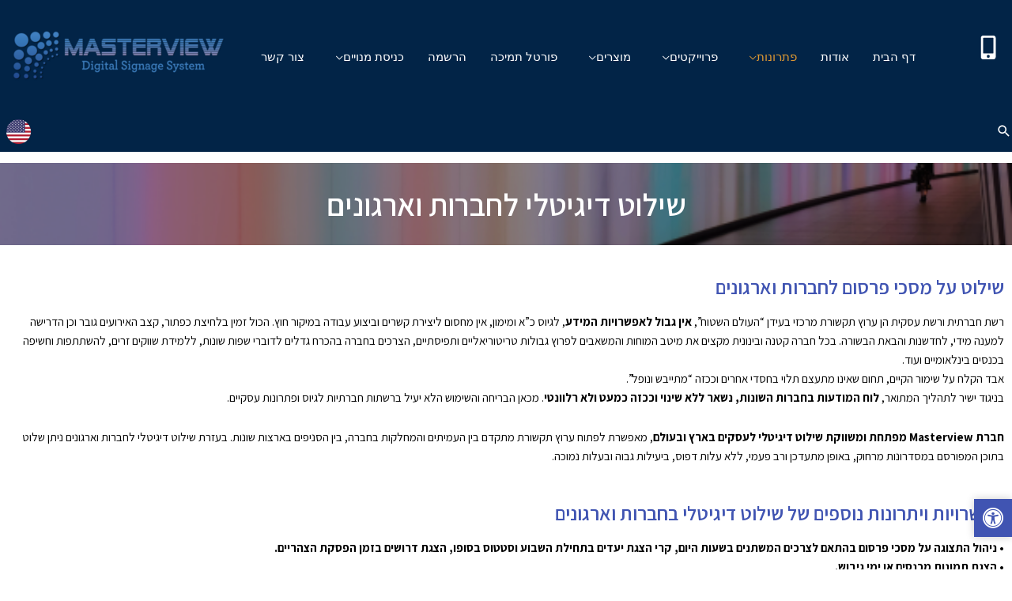

--- FILE ---
content_type: text/html; charset=UTF-8
request_url: https://www.masterview.co.il/%D7%A4%D7%AA%D7%A8%D7%95%D7%9F-%D7%A9%D7%99%D7%9C%D7%95%D7%98-%D7%93%D7%99%D7%92%D7%99%D7%98%D7%9C%D7%99-%D7%9C%D7%97%D7%91%D7%A8%D7%95%D7%AA-%D7%95%D7%90%D7%A8%D7%92%D7%95%D7%A0%D7%99%D7%9D/
body_size: 67425
content:
<!DOCTYPE html>
<html dir="rtl" lang="he-IL">
<head>

<!-- Global site tag (gtag.js) - Google Ads: 741787260 -->
<script async src="https://www.googletagmanager.com/gtag/js?id=AW-741787260"></script>
<script>
  window.dataLayer = window.dataLayer || [];
  function gtag(){dataLayer.push(arguments);}
  gtag('js', new Date());

  gtag('config', 'AW-741787260');
</script>

<!-- Google Tag Manager -->
<script>(function(w,d,s,l,i){w[l]=w[l]||[];w[l].push({'gtm.start':
new Date().getTime(),event:'gtm.js'});var f=d.getElementsByTagName(s)[0],
j=d.createElement(s),dl=l!='dataLayer'?'&l='+l:'';j.async=true;j.src=
'https://www.googletagmanager.com/gtm.js?id='+i+dl;f.parentNode.insertBefore(j,f);
})(window,document,'script','dataLayer','GTM-NKP4HC2');</script>
<!-- End Google Tag Manager -->

<meta charset="UTF-8">
<meta name="viewport" content="width=device-width, initial-scale=1">
<link rel="profile" href="https://gmpg.org/xfn/11">

<meta name='robots' content='index, follow, max-image-preview:large, max-snippet:-1, max-video-preview:-1' />

	<!-- This site is optimized with the Yoast SEO plugin v20.8 - https://yoast.com/wordpress/plugins/seo/ -->
	<title>Masterview פתרון שילוט דיגיטלי לחברות וארגונים על שלטים דיגיטליים</title>
	<meta name="description" content="חברת Masterview נותנת פתרון שילוט דיגיטלי לעסקים וביניהם חברות וארגונים אשר רוצים הצגת תכנים על מסכי פרסום לעסקים קטנים וגדולים בעלות מינימלית" />
	<link rel="canonical" href="https://www.masterview.co.il/פתרון-שילוט-דיגיטלי-לחברות-וארגונים/" />
	<meta property="og:locale" content="he_IL" />
	<meta property="og:type" content="article" />
	<meta property="og:title" content="Masterview פתרון שילוט דיגיטלי לחברות וארגונים על שלטים דיגיטליים" />
	<meta property="og:description" content="חברת Masterview נותנת פתרון שילוט דיגיטלי לעסקים וביניהם חברות וארגונים אשר רוצים הצגת תכנים על מסכי פרסום לעסקים קטנים וגדולים בעלות מינימלית" />
	<meta property="og:url" content="https://www.masterview.co.il/פתרון-שילוט-דיגיטלי-לחברות-וארגונים/" />
	<meta property="og:site_name" content="masterview" />
	<meta property="article:publisher" content="https://www.facebook.com/masterview15/?modal=admin_todo_tour" />
	<meta property="article:modified_time" content="2022-04-14T08:30:32+00:00" />
	<meta name="twitter:card" content="summary_large_image" />
	<script type="application/ld+json" class="yoast-schema-graph">{"@context":"https://schema.org","@graph":[{"@type":"WebPage","@id":"https://www.masterview.co.il/%d7%a4%d7%aa%d7%a8%d7%95%d7%9f-%d7%a9%d7%99%d7%9c%d7%95%d7%98-%d7%93%d7%99%d7%92%d7%99%d7%98%d7%9c%d7%99-%d7%9c%d7%97%d7%91%d7%a8%d7%95%d7%aa-%d7%95%d7%90%d7%a8%d7%92%d7%95%d7%a0%d7%99%d7%9d/","url":"https://www.masterview.co.il/%d7%a4%d7%aa%d7%a8%d7%95%d7%9f-%d7%a9%d7%99%d7%9c%d7%95%d7%98-%d7%93%d7%99%d7%92%d7%99%d7%98%d7%9c%d7%99-%d7%9c%d7%97%d7%91%d7%a8%d7%95%d7%aa-%d7%95%d7%90%d7%a8%d7%92%d7%95%d7%a0%d7%99%d7%9d/","name":"Masterview פתרון שילוט דיגיטלי לחברות וארגונים על שלטים דיגיטליים","isPartOf":{"@id":"https://www.masterview.co.il/#website"},"datePublished":"2019-04-02T15:50:53+00:00","dateModified":"2022-04-14T08:30:32+00:00","description":"חברת Masterview נותנת פתרון שילוט דיגיטלי לעסקים וביניהם חברות וארגונים אשר רוצים הצגת תכנים על מסכי פרסום לעסקים קטנים וגדולים בעלות מינימלית","breadcrumb":{"@id":"https://www.masterview.co.il/%d7%a4%d7%aa%d7%a8%d7%95%d7%9f-%d7%a9%d7%99%d7%9c%d7%95%d7%98-%d7%93%d7%99%d7%92%d7%99%d7%98%d7%9c%d7%99-%d7%9c%d7%97%d7%91%d7%a8%d7%95%d7%aa-%d7%95%d7%90%d7%a8%d7%92%d7%95%d7%a0%d7%99%d7%9d/#breadcrumb"},"inLanguage":"he-IL","potentialAction":[{"@type":"ReadAction","target":["https://www.masterview.co.il/%d7%a4%d7%aa%d7%a8%d7%95%d7%9f-%d7%a9%d7%99%d7%9c%d7%95%d7%98-%d7%93%d7%99%d7%92%d7%99%d7%98%d7%9c%d7%99-%d7%9c%d7%97%d7%91%d7%a8%d7%95%d7%aa-%d7%95%d7%90%d7%a8%d7%92%d7%95%d7%a0%d7%99%d7%9d/"]}]},{"@type":"BreadcrumbList","@id":"https://www.masterview.co.il/%d7%a4%d7%aa%d7%a8%d7%95%d7%9f-%d7%a9%d7%99%d7%9c%d7%95%d7%98-%d7%93%d7%99%d7%92%d7%99%d7%98%d7%9c%d7%99-%d7%9c%d7%97%d7%91%d7%a8%d7%95%d7%aa-%d7%95%d7%90%d7%a8%d7%92%d7%95%d7%a0%d7%99%d7%9d/#breadcrumb","itemListElement":[{"@type":"ListItem","position":1,"name":"Home","item":"https://www.masterview.co.il/"},{"@type":"ListItem","position":2,"name":"שילוט דיגיטלי לחברות וארגונים"}]},{"@type":"WebSite","@id":"https://www.masterview.co.il/#website","url":"https://www.masterview.co.il/","name":"Masterview - שילוט דיגיטלי לעסקים","description":"שילוט דיגיטלי לעסקים","publisher":{"@id":"https://www.masterview.co.il/#organization"},"potentialAction":[{"@type":"SearchAction","target":{"@type":"EntryPoint","urlTemplate":"https://www.masterview.co.il/?s={search_term_string}"},"query-input":"required name=search_term_string"}],"inLanguage":"he-IL"},{"@type":"Organization","@id":"https://www.masterview.co.il/#organization","name":"Masterview","url":"https://www.masterview.co.il/","logo":{"@type":"ImageObject","inLanguage":"he-IL","@id":"https://www.masterview.co.il/#/schema/logo/image/","url":"https://www.masterview.co.il/wp-content/uploads/2019/04/masterview-logo.png","contentUrl":"https://www.masterview.co.il/wp-content/uploads/2019/04/masterview-logo.png","width":300,"height":109,"caption":"Masterview"},"image":{"@id":"https://www.masterview.co.il/#/schema/logo/image/"},"sameAs":["https://www.facebook.com/masterview15/?modal=admin_todo_tour","https://www.linkedin.com/in/yoram-bashary-23a1b110/","https://www.youtube.com/channel/UCB6A130XKXtcSXaXnOHf1jg?view_as=subscriber"]}]}</script>
	<!-- / Yoast SEO plugin. -->


<link rel="alternate" type="application/rss+xml" title="masterview &laquo; פיד‏" href="https://www.masterview.co.il/feed/" />
<link rel="alternate" type="application/rss+xml" title="masterview &laquo; פיד תגובות‏" href="https://www.masterview.co.il/comments/feed/" />
		<!-- This site uses the Google Analytics by ExactMetrics plugin v7.15.3 - Using Analytics tracking - https://www.exactmetrics.com/ -->
							<script src="//www.googletagmanager.com/gtag/js?id=UA-140214982-1"  data-cfasync="false" data-wpfc-render="false" async></script>
			<script data-cfasync="false" data-wpfc-render="false">
				var em_version = '7.15.3';
				var em_track_user = true;
				var em_no_track_reason = '';
				
								var disableStrs = [
															'ga-disable-UA-140214982-1',
									];

				/* Function to detect opted out users */
				function __gtagTrackerIsOptedOut() {
					for (var index = 0; index < disableStrs.length; index++) {
						if (document.cookie.indexOf(disableStrs[index] + '=true') > -1) {
							return true;
						}
					}

					return false;
				}

				/* Disable tracking if the opt-out cookie exists. */
				if (__gtagTrackerIsOptedOut()) {
					for (var index = 0; index < disableStrs.length; index++) {
						window[disableStrs[index]] = true;
					}
				}

				/* Opt-out function */
				function __gtagTrackerOptout() {
					for (var index = 0; index < disableStrs.length; index++) {
						document.cookie = disableStrs[index] + '=true; expires=Thu, 31 Dec 2099 23:59:59 UTC; path=/';
						window[disableStrs[index]] = true;
					}
				}

				if ('undefined' === typeof gaOptout) {
					function gaOptout() {
						__gtagTrackerOptout();
					}
				}
								window.dataLayer = window.dataLayer || [];

				window.ExactMetricsDualTracker = {
					helpers: {},
					trackers: {},
				};
				if (em_track_user) {
					function __gtagDataLayer() {
						dataLayer.push(arguments);
					}

					function __gtagTracker(type, name, parameters) {
						if (!parameters) {
							parameters = {};
						}

						if (parameters.send_to) {
							__gtagDataLayer.apply(null, arguments);
							return;
						}

						if (type === 'event') {
							
														parameters.send_to = exactmetrics_frontend.ua;
							__gtagDataLayer(type, name, parameters);
													} else {
							__gtagDataLayer.apply(null, arguments);
						}
					}

					__gtagTracker('js', new Date());
					__gtagTracker('set', {
						'developer_id.dNDMyYj': true,
											});
															__gtagTracker('config', 'UA-140214982-1', {"forceSSL":"true"} );
										window.gtag = __gtagTracker;										(function () {
						/* https://developers.google.com/analytics/devguides/collection/analyticsjs/ */
						/* ga and __gaTracker compatibility shim. */
						var noopfn = function () {
							return null;
						};
						var newtracker = function () {
							return new Tracker();
						};
						var Tracker = function () {
							return null;
						};
						var p = Tracker.prototype;
						p.get = noopfn;
						p.set = noopfn;
						p.send = function () {
							var args = Array.prototype.slice.call(arguments);
							args.unshift('send');
							__gaTracker.apply(null, args);
						};
						var __gaTracker = function () {
							var len = arguments.length;
							if (len === 0) {
								return;
							}
							var f = arguments[len - 1];
							if (typeof f !== 'object' || f === null || typeof f.hitCallback !== 'function') {
								if ('send' === arguments[0]) {
									var hitConverted, hitObject = false, action;
									if ('event' === arguments[1]) {
										if ('undefined' !== typeof arguments[3]) {
											hitObject = {
												'eventAction': arguments[3],
												'eventCategory': arguments[2],
												'eventLabel': arguments[4],
												'value': arguments[5] ? arguments[5] : 1,
											}
										}
									}
									if ('pageview' === arguments[1]) {
										if ('undefined' !== typeof arguments[2]) {
											hitObject = {
												'eventAction': 'page_view',
												'page_path': arguments[2],
											}
										}
									}
									if (typeof arguments[2] === 'object') {
										hitObject = arguments[2];
									}
									if (typeof arguments[5] === 'object') {
										Object.assign(hitObject, arguments[5]);
									}
									if ('undefined' !== typeof arguments[1].hitType) {
										hitObject = arguments[1];
										if ('pageview' === hitObject.hitType) {
											hitObject.eventAction = 'page_view';
										}
									}
									if (hitObject) {
										action = 'timing' === arguments[1].hitType ? 'timing_complete' : hitObject.eventAction;
										hitConverted = mapArgs(hitObject);
										__gtagTracker('event', action, hitConverted);
									}
								}
								return;
							}

							function mapArgs(args) {
								var arg, hit = {};
								var gaMap = {
									'eventCategory': 'event_category',
									'eventAction': 'event_action',
									'eventLabel': 'event_label',
									'eventValue': 'event_value',
									'nonInteraction': 'non_interaction',
									'timingCategory': 'event_category',
									'timingVar': 'name',
									'timingValue': 'value',
									'timingLabel': 'event_label',
									'page': 'page_path',
									'location': 'page_location',
									'title': 'page_title',
								};
								for (arg in args) {
																		if (!(!args.hasOwnProperty(arg) || !gaMap.hasOwnProperty(arg))) {
										hit[gaMap[arg]] = args[arg];
									} else {
										hit[arg] = args[arg];
									}
								}
								return hit;
							}

							try {
								f.hitCallback();
							} catch (ex) {
							}
						};
						__gaTracker.create = newtracker;
						__gaTracker.getByName = newtracker;
						__gaTracker.getAll = function () {
							return [];
						};
						__gaTracker.remove = noopfn;
						__gaTracker.loaded = true;
						window['__gaTracker'] = __gaTracker;
					})();
									} else {
										console.log("");
					(function () {
						function __gtagTracker() {
							return null;
						}

						window['__gtagTracker'] = __gtagTracker;
						window['gtag'] = __gtagTracker;
					})();
									}
			</script>
				<!-- / Google Analytics by ExactMetrics -->
		<script>
window._wpemojiSettings = {"baseUrl":"https:\/\/s.w.org\/images\/core\/emoji\/14.0.0\/72x72\/","ext":".png","svgUrl":"https:\/\/s.w.org\/images\/core\/emoji\/14.0.0\/svg\/","svgExt":".svg","source":{"concatemoji":"https:\/\/www.masterview.co.il\/wp-includes\/js\/wp-emoji-release.min.js?ver=6.2.2"}};
/*! This file is auto-generated */
!function(e,a,t){var n,r,o,i=a.createElement("canvas"),p=i.getContext&&i.getContext("2d");function s(e,t){p.clearRect(0,0,i.width,i.height),p.fillText(e,0,0);e=i.toDataURL();return p.clearRect(0,0,i.width,i.height),p.fillText(t,0,0),e===i.toDataURL()}function c(e){var t=a.createElement("script");t.src=e,t.defer=t.type="text/javascript",a.getElementsByTagName("head")[0].appendChild(t)}for(o=Array("flag","emoji"),t.supports={everything:!0,everythingExceptFlag:!0},r=0;r<o.length;r++)t.supports[o[r]]=function(e){if(p&&p.fillText)switch(p.textBaseline="top",p.font="600 32px Arial",e){case"flag":return s("\ud83c\udff3\ufe0f\u200d\u26a7\ufe0f","\ud83c\udff3\ufe0f\u200b\u26a7\ufe0f")?!1:!s("\ud83c\uddfa\ud83c\uddf3","\ud83c\uddfa\u200b\ud83c\uddf3")&&!s("\ud83c\udff4\udb40\udc67\udb40\udc62\udb40\udc65\udb40\udc6e\udb40\udc67\udb40\udc7f","\ud83c\udff4\u200b\udb40\udc67\u200b\udb40\udc62\u200b\udb40\udc65\u200b\udb40\udc6e\u200b\udb40\udc67\u200b\udb40\udc7f");case"emoji":return!s("\ud83e\udef1\ud83c\udffb\u200d\ud83e\udef2\ud83c\udfff","\ud83e\udef1\ud83c\udffb\u200b\ud83e\udef2\ud83c\udfff")}return!1}(o[r]),t.supports.everything=t.supports.everything&&t.supports[o[r]],"flag"!==o[r]&&(t.supports.everythingExceptFlag=t.supports.everythingExceptFlag&&t.supports[o[r]]);t.supports.everythingExceptFlag=t.supports.everythingExceptFlag&&!t.supports.flag,t.DOMReady=!1,t.readyCallback=function(){t.DOMReady=!0},t.supports.everything||(n=function(){t.readyCallback()},a.addEventListener?(a.addEventListener("DOMContentLoaded",n,!1),e.addEventListener("load",n,!1)):(e.attachEvent("onload",n),a.attachEvent("onreadystatechange",function(){"complete"===a.readyState&&t.readyCallback()})),(e=t.source||{}).concatemoji?c(e.concatemoji):e.wpemoji&&e.twemoji&&(c(e.twemoji),c(e.wpemoji)))}(window,document,window._wpemojiSettings);
</script>
<style>
img.wp-smiley,
img.emoji {
	display: inline !important;
	border: none !important;
	box-shadow: none !important;
	height: 1em !important;
	width: 1em !important;
	margin: 0 0.07em !important;
	vertical-align: -0.1em !important;
	background: none !important;
	padding: 0 !important;
}
</style>
	<link rel='stylesheet' id='astra-theme-css-rtl-css' href='https://www.masterview.co.il/wp-content/themes/astra/assets/css/minified/style.min-rtl.css?ver=4.1.5' media='all' />
<style id='astra-theme-css-inline-css'>
.ast-no-sidebar .entry-content .alignfull {margin-left: calc( -50vw + 50%);margin-right: calc( -50vw + 50%);max-width: 100vw;width: 100vw;}.ast-no-sidebar .entry-content .alignwide {margin-left: calc(-41vw + 50%);margin-right: calc(-41vw + 50%);max-width: unset;width: unset;}.ast-no-sidebar .entry-content .alignfull .alignfull,.ast-no-sidebar .entry-content .alignfull .alignwide,.ast-no-sidebar .entry-content .alignwide .alignfull,.ast-no-sidebar .entry-content .alignwide .alignwide,.ast-no-sidebar .entry-content .wp-block-column .alignfull,.ast-no-sidebar .entry-content .wp-block-column .alignwide{width: 100%;margin-left: auto;margin-right: auto;}.wp-block-gallery,.blocks-gallery-grid {margin: 0;}.wp-block-separator {max-width: 100px;}.wp-block-separator.is-style-wide,.wp-block-separator.is-style-dots {max-width: none;}.entry-content .has-2-columns .wp-block-column:first-child {padding-right: 10px;}.entry-content .has-2-columns .wp-block-column:last-child {padding-left: 10px;}@media (max-width: 782px) {.entry-content .wp-block-columns .wp-block-column {flex-basis: 100%;}.entry-content .has-2-columns .wp-block-column:first-child {padding-right: 0;}.entry-content .has-2-columns .wp-block-column:last-child {padding-left: 0;}}body .entry-content .wp-block-latest-posts {margin-left: 0;}body .entry-content .wp-block-latest-posts li {list-style: none;}.ast-no-sidebar .ast-container .entry-content .wp-block-latest-posts {margin-left: 0;}.ast-header-break-point .entry-content .alignwide {margin-left: auto;margin-right: auto;}.entry-content .blocks-gallery-item img {margin-bottom: auto;}.wp-block-pullquote {border-top: 4px solid #555d66;border-bottom: 4px solid #555d66;color: #40464d;}:root{--ast-container-default-xlg-padding:6.67em;--ast-container-default-lg-padding:5.67em;--ast-container-default-slg-padding:4.34em;--ast-container-default-md-padding:3.34em;--ast-container-default-sm-padding:6.67em;--ast-container-default-xs-padding:2.4em;--ast-container-default-xxs-padding:1.4em;--ast-code-block-background:#EEEEEE;--ast-comment-inputs-background:#FAFAFA;}html{font-size:93.75%;}a,.page-title{color:#1e73be;}a:hover,a:focus{color:var(--ast-global-color-1);}body,button,input,select,textarea,.ast-button,.ast-custom-button{font-family:-apple-system,BlinkMacSystemFont,Segoe UI,Roboto,Oxygen-Sans,Ubuntu,Cantarell,Helvetica Neue,sans-serif;font-weight:inherit;font-size:15px;font-size:1rem;line-height:1.6em;}blockquote{color:var(--ast-global-color-3);}.site-title{font-size:35px;font-size:2.3333333333333rem;display:none;}header .custom-logo-link img{max-width:300px;}.astra-logo-svg{width:300px;}.site-header .site-description{font-size:15px;font-size:1rem;display:none;}.entry-title{font-size:30px;font-size:2rem;}h1,.entry-content h1{font-size:40px;font-size:2.6666666666667rem;line-height:1.4em;}h2,.entry-content h2{font-size:30px;font-size:2rem;line-height:1.25em;}h3,.entry-content h3{font-size:25px;font-size:1.6666666666667rem;line-height:1.2em;}h4,.entry-content h4{font-size:20px;font-size:1.3333333333333rem;line-height:1.2em;}h5,.entry-content h5{font-size:18px;font-size:1.2rem;line-height:1.2em;}h6,.entry-content h6{font-size:15px;font-size:1rem;line-height:1.25em;}::selection{background-color:#005fbf;color:#ffffff;}body,h1,.entry-title a,.entry-content h1,h2,.entry-content h2,h3,.entry-content h3,h4,.entry-content h4,h5,.entry-content h5,h6,.entry-content h6{color:var(--ast-global-color-3);}.tagcloud a:hover,.tagcloud a:focus,.tagcloud a.current-item{color:#ffffff;border-color:#1e73be;background-color:#1e73be;}input:focus,input[type="text"]:focus,input[type="email"]:focus,input[type="url"]:focus,input[type="password"]:focus,input[type="reset"]:focus,input[type="search"]:focus,textarea:focus{border-color:#1e73be;}input[type="radio"]:checked,input[type=reset],input[type="checkbox"]:checked,input[type="checkbox"]:hover:checked,input[type="checkbox"]:focus:checked,input[type=range]::-webkit-slider-thumb{border-color:#1e73be;background-color:#1e73be;box-shadow:none;}.site-footer a:hover + .post-count,.site-footer a:focus + .post-count{background:#1e73be;border-color:#1e73be;}.single .nav-links .nav-previous,.single .nav-links .nav-next{color:#1e73be;}.entry-meta,.entry-meta *{line-height:1.45;color:#1e73be;}.entry-meta a:hover,.entry-meta a:hover *,.entry-meta a:focus,.entry-meta a:focus *,.page-links > .page-link,.page-links .page-link:hover,.post-navigation a:hover{color:var(--ast-global-color-1);}#cat option,.secondary .calendar_wrap thead a,.secondary .calendar_wrap thead a:visited{color:#1e73be;}.secondary .calendar_wrap #today,.ast-progress-val span{background:#1e73be;}.secondary a:hover + .post-count,.secondary a:focus + .post-count{background:#1e73be;border-color:#1e73be;}.calendar_wrap #today > a{color:#ffffff;}.page-links .page-link,.single .post-navigation a{color:#1e73be;}.ast-header-break-point .main-header-bar .ast-button-wrap .menu-toggle{border-radius:inheritpx;}.widget-title{font-size:21px;font-size:1.4rem;color:var(--ast-global-color-3);}.single .ast-author-details .author-title{color:var(--ast-global-color-1);}a:focus-visible,.ast-menu-toggle:focus-visible,.site .skip-link:focus-visible,.wp-block-loginout input:focus-visible,.wp-block-search.wp-block-search__button-inside .wp-block-search__inside-wrapper,.ast-header-navigation-arrow:focus-visible{outline-style:dotted;outline-color:inherit;outline-width:thin;border-color:transparent;}input:focus,input[type="text"]:focus,input[type="email"]:focus,input[type="url"]:focus,input[type="password"]:focus,input[type="reset"]:focus,input[type="search"]:focus,textarea:focus,.wp-block-search__input:focus,[data-section="section-header-mobile-trigger"] .ast-button-wrap .ast-mobile-menu-trigger-minimal:focus,.ast-mobile-popup-drawer.active .menu-toggle-close:focus,.woocommerce-ordering select.orderby:focus,#ast-scroll-top:focus,.woocommerce a.add_to_cart_button:focus,.woocommerce .button.single_add_to_cart_button:focus{border-style:dotted;border-color:inherit;border-width:thin;outline-color:transparent;}.main-header-menu .menu-link,.ast-header-custom-item a{color:var(--ast-global-color-3);}.main-header-menu .menu-item:hover > .menu-link,.main-header-menu .menu-item:hover > .ast-menu-toggle,.main-header-menu .ast-masthead-custom-menu-items a:hover,.main-header-menu .menu-item.focus > .menu-link,.main-header-menu .menu-item.focus > .ast-menu-toggle,.main-header-menu .current-menu-item > .menu-link,.main-header-menu .current-menu-ancestor > .menu-link,.main-header-menu .current-menu-item > .ast-menu-toggle,.main-header-menu .current-menu-ancestor > .ast-menu-toggle{color:#1e73be;}.header-main-layout-3 .ast-main-header-bar-alignment{margin-right:auto;}.header-main-layout-2 .site-header-section-left .ast-site-identity{text-align:right;}.site-logo-img img{ transition:all 0.2s linear;}.ast-header-break-point .ast-mobile-menu-buttons-minimal.menu-toggle{background:transparent;color:#ffffff;}.ast-header-break-point .ast-mobile-menu-buttons-outline.menu-toggle{background:transparent;border:1px solid #ffffff;color:#ffffff;}.ast-header-break-point .ast-mobile-menu-buttons-fill.menu-toggle{background:#ffffff;color:#000000;}.ast-page-builder-template .hentry {margin: 0;}.ast-page-builder-template .site-content > .ast-container {max-width: 100%;padding: 0;}.ast-page-builder-template .site-content #primary {padding: 0;margin: 0;}.ast-page-builder-template .no-results {text-align: center;margin: 4em auto;}.ast-page-builder-template .ast-pagination {padding: 2em;}.ast-page-builder-template .entry-header.ast-no-title.ast-no-thumbnail {margin-top: 0;}.ast-page-builder-template .entry-header.ast-header-without-markup {margin-top: 0;margin-bottom: 0;}.ast-page-builder-template .entry-header.ast-no-title.ast-no-meta {margin-bottom: 0;}.ast-page-builder-template.single .post-navigation {padding-bottom: 2em;}.ast-page-builder-template.single-post .site-content > .ast-container {max-width: 100%;}.ast-page-builder-template .entry-header {margin-top: 4em;margin-left: auto;margin-right: auto;padding-left: 20px;padding-right: 20px;}.single.ast-page-builder-template .entry-header {padding-left: 20px;padding-right: 20px;}.ast-page-builder-template .ast-archive-description {margin: 4em auto 0;padding-left: 20px;padding-right: 20px;}.ast-page-builder-template.ast-no-sidebar .entry-content .alignwide {margin-left: 0;margin-right: 0;}.footer-adv .footer-adv-overlay{border-top-style:solid;border-top-width:inherit;border-top-color:#7a7a7a;}.wp-block-buttons.aligncenter{justify-content:center;}@media (max-width:768px){.ast-theme-transparent-header #primary,.ast-theme-transparent-header #secondary{padding:0;}}@media (max-width:768px){.ast-plain-container.ast-no-sidebar #primary{padding:0;}}.ast-plain-container.ast-no-sidebar #primary{margin-top:0;margin-bottom:0;}@media (min-width:1200px){.wp-block-group .has-background{padding:20px;}}@media (min-width:1200px){.ast-no-sidebar.ast-separate-container .entry-content .wp-block-group.alignwide,.ast-no-sidebar.ast-separate-container .entry-content .wp-block-cover.alignwide{margin-left:-20px;margin-right:-20px;padding-left:20px;padding-right:20px;}.ast-no-sidebar.ast-separate-container .entry-content .wp-block-cover.alignfull,.ast-no-sidebar.ast-separate-container .entry-content .wp-block-group.alignfull{margin-left:-6.67em;margin-right:-6.67em;padding-left:6.67em;padding-right:6.67em;}}@media (min-width:1200px){.wp-block-cover-image.alignwide .wp-block-cover__inner-container,.wp-block-cover.alignwide .wp-block-cover__inner-container,.wp-block-cover-image.alignfull .wp-block-cover__inner-container,.wp-block-cover.alignfull .wp-block-cover__inner-container{width:100%;}}.wp-block-columns{margin-bottom:unset;}.wp-block-image.size-full{margin:2rem 0;}.wp-block-separator.has-background{padding:0;}.wp-block-gallery{margin-bottom:1.6em;}.wp-block-group{padding-top:4em;padding-bottom:4em;}.wp-block-group__inner-container .wp-block-columns:last-child,.wp-block-group__inner-container :last-child,.wp-block-table table{margin-bottom:0;}.blocks-gallery-grid{width:100%;}.wp-block-navigation-link__content{padding:5px 0;}.wp-block-group .wp-block-group .has-text-align-center,.wp-block-group .wp-block-column .has-text-align-center{max-width:100%;}.has-text-align-center{margin:0 auto;}@media (min-width:1200px){.wp-block-cover__inner-container,.alignwide .wp-block-group__inner-container,.alignfull .wp-block-group__inner-container{max-width:1200px;margin:0 auto;}.wp-block-group.alignnone,.wp-block-group.aligncenter,.wp-block-group.alignleft,.wp-block-group.alignright,.wp-block-group.alignwide,.wp-block-columns.alignwide{margin:2rem 0 1rem 0;}}@media (max-width:1200px){.wp-block-group{padding:3em;}.wp-block-group .wp-block-group{padding:1.5em;}.wp-block-columns,.wp-block-column{margin:1rem 0;}}@media (min-width:768px){.wp-block-columns .wp-block-group{padding:2em;}}@media (max-width:544px){.wp-block-cover-image .wp-block-cover__inner-container,.wp-block-cover .wp-block-cover__inner-container{width:unset;}.wp-block-cover,.wp-block-cover-image{padding:2em 0;}.wp-block-group,.wp-block-cover{padding:2em;}.wp-block-media-text__media img,.wp-block-media-text__media video{width:unset;max-width:100%;}.wp-block-media-text.has-background .wp-block-media-text__content{padding:1em;}}.wp-block-image.aligncenter{margin-left:auto;margin-right:auto;}.wp-block-table.aligncenter{margin-left:auto;margin-right:auto;}@media (min-width:544px){.entry-content .wp-block-media-text.has-media-on-the-right .wp-block-media-text__content{padding:0 8% 0 0;}.entry-content .wp-block-media-text .wp-block-media-text__content{padding:0 0 0 8%;}.ast-plain-container .site-content .entry-content .has-custom-content-position.is-position-bottom-left > *,.ast-plain-container .site-content .entry-content .has-custom-content-position.is-position-bottom-right > *,.ast-plain-container .site-content .entry-content .has-custom-content-position.is-position-top-left > *,.ast-plain-container .site-content .entry-content .has-custom-content-position.is-position-top-right > *,.ast-plain-container .site-content .entry-content .has-custom-content-position.is-position-center-right > *,.ast-plain-container .site-content .entry-content .has-custom-content-position.is-position-center-left > *{margin:0;}}@media (max-width:544px){.entry-content .wp-block-media-text .wp-block-media-text__content{padding:8% 0;}.wp-block-media-text .wp-block-media-text__media img{width:auto;max-width:100%;}}@media (max-width:768px){.ast-separate-container #primary,.ast-separate-container #secondary{padding:1.5em 0;}#primary,#secondary{padding:1.5em 0;margin:0;}.ast-left-sidebar #content > .ast-container{display:flex;flex-direction:column-reverse;width:100%;}.ast-separate-container .ast-article-post,.ast-separate-container .ast-article-single{padding:1.5em 2.14em;}.ast-author-box img.avatar{margin:20px 0 0 0;}}@media (min-width:769px){.ast-separate-container.ast-right-sidebar #primary,.ast-separate-container.ast-left-sidebar #primary{border:0;}.search-no-results.ast-separate-container #primary{margin-bottom:4em;}}.menu-toggle,button,.ast-button,.ast-custom-button,.button,input#submit,input[type="button"],input[type="submit"],input[type="reset"]{color:#ffffff;border-color:#005fbf;background-color:#005fbf;border-top-left-radius:2px;border-top-right-radius:2px;border-bottom-right-radius:2px;border-bottom-left-radius:2px;padding-top:10px;padding-right:40px;padding-bottom:10px;padding-left:40px;font-family:inherit;font-weight:inherit;}button:focus,.menu-toggle:hover,button:hover,.ast-button:hover,.ast-custom-button:hover .button:hover,.ast-custom-button:hover,input[type=reset]:hover,input[type=reset]:focus,input#submit:hover,input#submit:focus,input[type="button"]:hover,input[type="button"]:focus,input[type="submit"]:hover,input[type="submit"]:focus{color:#ffffff;background-color:var(--ast-global-color-1);border-color:var(--ast-global-color-1);}@media (max-width:768px){.ast-mobile-header-stack .main-header-bar .ast-search-menu-icon{display:inline-block;}.ast-header-break-point.ast-header-custom-item-outside .ast-mobile-header-stack .main-header-bar .ast-search-icon{margin:0;}.ast-comment-avatar-wrap img{max-width:2.5em;}.ast-separate-container .ast-comment-list li.depth-1{padding:1.5em 2.14em;}.ast-separate-container .comment-respond{padding:2em 2.14em;}.ast-comment-meta{padding:0 1.8888em 1.3333em;}}@media (min-width:544px){.ast-container{max-width:100%;}}@media (max-width:544px){.ast-separate-container .ast-article-post,.ast-separate-container .ast-article-single,.ast-separate-container .comments-title,.ast-separate-container .ast-archive-description{padding:1.5em 1em;}.ast-separate-container #content .ast-container{padding-left:0.54em;padding-right:0.54em;}.ast-separate-container .ast-comment-list li.depth-1{padding:1.5em 1em;margin-bottom:1.5em;}.ast-separate-container .ast-comment-list .bypostauthor{padding:.5em;}.ast-search-menu-icon.ast-dropdown-active .search-field{width:170px;}.site-branding img,.site-header .site-logo-img .custom-logo-link img{max-width:100%;}}.ast-no-sidebar.ast-separate-container .entry-content .alignfull {margin-left: -6.67em;margin-right: -6.67em;width: auto;}@media (max-width: 1200px) {.ast-no-sidebar.ast-separate-container .entry-content .alignfull {margin-left: -2.4em;margin-right: -2.4em;}}@media (max-width: 768px) {.ast-no-sidebar.ast-separate-container .entry-content .alignfull {margin-left: -2.14em;margin-right: -2.14em;}}@media (max-width: 544px) {.ast-no-sidebar.ast-separate-container .entry-content .alignfull {margin-left: -1em;margin-right: -1em;}}.ast-no-sidebar.ast-separate-container .entry-content .alignwide {margin-left: -20px;margin-right: -20px;}.ast-no-sidebar.ast-separate-container .entry-content .wp-block-column .alignfull,.ast-no-sidebar.ast-separate-container .entry-content .wp-block-column .alignwide {margin-left: auto;margin-right: auto;width: 100%;}@media (max-width:768px){.site-title{display:none;}.site-header .site-description{display:none;}.entry-title{font-size:30px;}h1,.entry-content h1{font-size:30px;}h2,.entry-content h2{font-size:25px;}h3,.entry-content h3{font-size:20px;}.astra-logo-svg{width:211px;}header .custom-logo-link img,.ast-header-break-point .site-logo-img .custom-mobile-logo-link img{max-width:211px;}}@media (max-width:544px){.site-title{display:none;}.site-header .site-description{display:none;}.entry-title{font-size:30px;}h1,.entry-content h1{font-size:30px;}h2,.entry-content h2{font-size:25px;}h3,.entry-content h3{font-size:20px;}header .custom-logo-link img,.ast-header-break-point .site-branding img,.ast-header-break-point .custom-logo-link img{max-width:144px;}.astra-logo-svg{width:144px;}.ast-header-break-point .site-logo-img .custom-mobile-logo-link img{max-width:144px;}}@media (max-width:768px){html{font-size:85.5%;}}@media (max-width:544px){html{font-size:85.5%;}}@media (min-width:769px){.ast-container{max-width:1240px;}}@font-face {font-family: "Astra";src: url(https://www.masterview.co.il/wp-content/themes/astra/assets/fonts/astra.woff) format("woff"),url(https://www.masterview.co.il/wp-content/themes/astra/assets/fonts/astra.ttf) format("truetype"),url(https://www.masterview.co.il/wp-content/themes/astra/assets/fonts/astra.svg#astra) format("svg");font-weight: normal;font-style: normal;font-display: fallback;}@media (max-width:921px) {.main-header-bar .main-header-bar-navigation{display:none;}}.ast-desktop .main-header-menu.submenu-with-border .sub-menu,.ast-desktop .main-header-menu.submenu-with-border .astra-full-megamenu-wrapper{border-color:#005fbf;}.ast-desktop .main-header-menu.submenu-with-border .sub-menu{border-top-width:0px;border-right-width:0px;border-left-width:0px;border-bottom-width:0px;border-style:solid;}.ast-desktop .main-header-menu.submenu-with-border .sub-menu .sub-menu{top:-0px;}.ast-desktop .main-header-menu.submenu-with-border .sub-menu .menu-link,.ast-desktop .main-header-menu.submenu-with-border .children .menu-link{border-bottom-width:0px;border-style:solid;border-color:#eaeaea;}@media (min-width:769px){.main-header-menu .sub-menu .menu-item.ast-left-align-sub-menu:hover > .sub-menu,.main-header-menu .sub-menu .menu-item.ast-left-align-sub-menu.focus > .sub-menu{margin-left:-0px;}}.ast-header-break-point.ast-header-custom-item-inside .main-header-bar .main-header-bar-navigation .ast-search-icon {display: none;}.ast-header-break-point.ast-header-custom-item-inside .main-header-bar .ast-search-menu-icon .search-form {padding: 0;display: block;overflow: hidden;}.ast-header-break-point .ast-header-custom-item .widget:last-child {margin-bottom: 1em;}.ast-header-custom-item .widget {margin: 0.5em;display: inline-block;vertical-align: middle;}.ast-header-custom-item .widget p {margin-bottom: 0;}.ast-header-custom-item .widget li {width: auto;}.ast-header-custom-item-inside .button-custom-menu-item .menu-link {display: none;}.ast-header-custom-item-inside.ast-header-break-point .button-custom-menu-item .ast-custom-button-link {display: none;}.ast-header-custom-item-inside.ast-header-break-point .button-custom-menu-item .menu-link {display: block;}.ast-header-break-point.ast-header-custom-item-outside .main-header-bar .ast-search-icon {margin-left: 1em;}.ast-header-break-point.ast-header-custom-item-inside .main-header-bar .ast-search-menu-icon .search-field,.ast-header-break-point.ast-header-custom-item-inside .main-header-bar .ast-search-menu-icon.ast-inline-search .search-field {width: 100%;padding-left: 5.5em;}.ast-header-break-point.ast-header-custom-item-inside .main-header-bar .ast-search-menu-icon .search-submit {display: block;position: absolute;height: 100%;top: 0;left: 0;padding: 0 1em;border-radius: 0;}.ast-header-break-point .ast-header-custom-item .ast-masthead-custom-menu-items {padding-right: 20px;padding-left: 20px;margin-bottom: 1em;margin-top: 1em;}.ast-header-custom-item-inside.ast-header-break-point .button-custom-menu-item {padding-right: 0;padding-left: 0;margin-top: 0;margin-bottom: 0;}.astra-icon-down_arrow::after {content: "\e900";font-family: Astra;}.astra-icon-close::after {content: "\e5cd";font-family: Astra;}.astra-icon-drag_handle::after {content: "\e25d";font-family: Astra;}.astra-icon-format_align_justify::after {content: "\e235";font-family: Astra;}.astra-icon-menu::after {content: "\e5d2";font-family: Astra;}.astra-icon-reorder::after {content: "\e8fe";font-family: Astra;}.astra-icon-search::after {content: "\e8b6";font-family: Astra;}.astra-icon-zoom_in::after {content: "\e56b";font-family: Astra;}.astra-icon-check-circle::after {content: "\e901";font-family: Astra;}.astra-icon-shopping-cart::after {content: "\f07a";font-family: Astra;}.astra-icon-shopping-bag::after {content: "\f290";font-family: Astra;}.astra-icon-shopping-basket::after {content: "\f291";font-family: Astra;}.astra-icon-circle-o::after {content: "\e903";font-family: Astra;}.astra-icon-certificate::after {content: "\e902";font-family: Astra;}blockquote {padding: 1.2em;}:root .has-ast-global-color-0-color{color:var(--ast-global-color-0);}:root .has-ast-global-color-0-background-color{background-color:var(--ast-global-color-0);}:root .wp-block-button .has-ast-global-color-0-color{color:var(--ast-global-color-0);}:root .wp-block-button .has-ast-global-color-0-background-color{background-color:var(--ast-global-color-0);}:root .has-ast-global-color-1-color{color:var(--ast-global-color-1);}:root .has-ast-global-color-1-background-color{background-color:var(--ast-global-color-1);}:root .wp-block-button .has-ast-global-color-1-color{color:var(--ast-global-color-1);}:root .wp-block-button .has-ast-global-color-1-background-color{background-color:var(--ast-global-color-1);}:root .has-ast-global-color-2-color{color:var(--ast-global-color-2);}:root .has-ast-global-color-2-background-color{background-color:var(--ast-global-color-2);}:root .wp-block-button .has-ast-global-color-2-color{color:var(--ast-global-color-2);}:root .wp-block-button .has-ast-global-color-2-background-color{background-color:var(--ast-global-color-2);}:root .has-ast-global-color-3-color{color:var(--ast-global-color-3);}:root .has-ast-global-color-3-background-color{background-color:var(--ast-global-color-3);}:root .wp-block-button .has-ast-global-color-3-color{color:var(--ast-global-color-3);}:root .wp-block-button .has-ast-global-color-3-background-color{background-color:var(--ast-global-color-3);}:root .has-ast-global-color-4-color{color:var(--ast-global-color-4);}:root .has-ast-global-color-4-background-color{background-color:var(--ast-global-color-4);}:root .wp-block-button .has-ast-global-color-4-color{color:var(--ast-global-color-4);}:root .wp-block-button .has-ast-global-color-4-background-color{background-color:var(--ast-global-color-4);}:root .has-ast-global-color-5-color{color:var(--ast-global-color-5);}:root .has-ast-global-color-5-background-color{background-color:var(--ast-global-color-5);}:root .wp-block-button .has-ast-global-color-5-color{color:var(--ast-global-color-5);}:root .wp-block-button .has-ast-global-color-5-background-color{background-color:var(--ast-global-color-5);}:root .has-ast-global-color-6-color{color:var(--ast-global-color-6);}:root .has-ast-global-color-6-background-color{background-color:var(--ast-global-color-6);}:root .wp-block-button .has-ast-global-color-6-color{color:var(--ast-global-color-6);}:root .wp-block-button .has-ast-global-color-6-background-color{background-color:var(--ast-global-color-6);}:root .has-ast-global-color-7-color{color:var(--ast-global-color-7);}:root .has-ast-global-color-7-background-color{background-color:var(--ast-global-color-7);}:root .wp-block-button .has-ast-global-color-7-color{color:var(--ast-global-color-7);}:root .wp-block-button .has-ast-global-color-7-background-color{background-color:var(--ast-global-color-7);}:root .has-ast-global-color-8-color{color:var(--ast-global-color-8);}:root .has-ast-global-color-8-background-color{background-color:var(--ast-global-color-8);}:root .wp-block-button .has-ast-global-color-8-color{color:var(--ast-global-color-8);}:root .wp-block-button .has-ast-global-color-8-background-color{background-color:var(--ast-global-color-8);}:root{--ast-global-color-0:#0170B9;--ast-global-color-1:#3a3a3a;--ast-global-color-2:#3a3a3a;--ast-global-color-3:#4B4F58;--ast-global-color-4:#F5F5F5;--ast-global-color-5:#FFFFFF;--ast-global-color-6:#E5E5E5;--ast-global-color-7:#424242;--ast-global-color-8:#000000;}:root {--ast-border-color : #dddddd;}#masthead .ast-container,.ast-header-breadcrumb .ast-container{max-width:100%;padding-left:35px;padding-right:35px;}@media (max-width:921px){#masthead .ast-container,.ast-header-breadcrumb .ast-container{padding-left:20px;padding-right:20px;}}.ast-header-break-point.ast-header-custom-item-inside .main-header-bar .main-header-bar-navigation .ast-search-icon {display: none;}.ast-header-break-point.ast-header-custom-item-inside .main-header-bar .ast-search-menu-icon .search-form {padding: 0;display: block;overflow: hidden;}.ast-header-break-point .ast-header-custom-item .widget:last-child {margin-bottom: 1em;}.ast-header-custom-item .widget {margin: 0.5em;display: inline-block;vertical-align: middle;}.ast-header-custom-item .widget p {margin-bottom: 0;}.ast-header-custom-item .widget li {width: auto;}.ast-header-custom-item-inside .button-custom-menu-item .menu-link {display: none;}.ast-header-custom-item-inside.ast-header-break-point .button-custom-menu-item .ast-custom-button-link {display: none;}.ast-header-custom-item-inside.ast-header-break-point .button-custom-menu-item .menu-link {display: block;}.ast-header-break-point.ast-header-custom-item-outside .main-header-bar .ast-search-icon {margin-left: 1em;}.ast-header-break-point.ast-header-custom-item-inside .main-header-bar .ast-search-menu-icon .search-field,.ast-header-break-point.ast-header-custom-item-inside .main-header-bar .ast-search-menu-icon.ast-inline-search .search-field {width: 100%;padding-left: 5.5em;}.ast-header-break-point.ast-header-custom-item-inside .main-header-bar .ast-search-menu-icon .search-submit {display: block;position: absolute;height: 100%;top: 0;left: 0;padding: 0 1em;border-radius: 0;}.ast-header-break-point .ast-header-custom-item .ast-masthead-custom-menu-items {padding-right: 20px;padding-left: 20px;margin-bottom: 1em;margin-top: 1em;}.ast-header-custom-item-inside.ast-header-break-point .button-custom-menu-item {padding-right: 0;padding-left: 0;margin-top: 0;margin-bottom: 0;}.astra-icon-down_arrow::after {content: "\e900";font-family: Astra;}.astra-icon-close::after {content: "\e5cd";font-family: Astra;}.astra-icon-drag_handle::after {content: "\e25d";font-family: Astra;}.astra-icon-format_align_justify::after {content: "\e235";font-family: Astra;}.astra-icon-menu::after {content: "\e5d2";font-family: Astra;}.astra-icon-reorder::after {content: "\e8fe";font-family: Astra;}.astra-icon-search::after {content: "\e8b6";font-family: Astra;}.astra-icon-zoom_in::after {content: "\e56b";font-family: Astra;}.astra-icon-check-circle::after {content: "\e901";font-family: Astra;}.astra-icon-shopping-cart::after {content: "\f07a";font-family: Astra;}.astra-icon-shopping-bag::after {content: "\f290";font-family: Astra;}.astra-icon-shopping-basket::after {content: "\f291";font-family: Astra;}.astra-icon-circle-o::after {content: "\e903";font-family: Astra;}.astra-icon-certificate::after {content: "\e902";font-family: Astra;}blockquote {padding: 1.2em;}:root .has-ast-global-color-0-color{color:var(--ast-global-color-0);}:root .has-ast-global-color-0-background-color{background-color:var(--ast-global-color-0);}:root .wp-block-button .has-ast-global-color-0-color{color:var(--ast-global-color-0);}:root .wp-block-button .has-ast-global-color-0-background-color{background-color:var(--ast-global-color-0);}:root .has-ast-global-color-1-color{color:var(--ast-global-color-1);}:root .has-ast-global-color-1-background-color{background-color:var(--ast-global-color-1);}:root .wp-block-button .has-ast-global-color-1-color{color:var(--ast-global-color-1);}:root .wp-block-button .has-ast-global-color-1-background-color{background-color:var(--ast-global-color-1);}:root .has-ast-global-color-2-color{color:var(--ast-global-color-2);}:root .has-ast-global-color-2-background-color{background-color:var(--ast-global-color-2);}:root .wp-block-button .has-ast-global-color-2-color{color:var(--ast-global-color-2);}:root .wp-block-button .has-ast-global-color-2-background-color{background-color:var(--ast-global-color-2);}:root .has-ast-global-color-3-color{color:var(--ast-global-color-3);}:root .has-ast-global-color-3-background-color{background-color:var(--ast-global-color-3);}:root .wp-block-button .has-ast-global-color-3-color{color:var(--ast-global-color-3);}:root .wp-block-button .has-ast-global-color-3-background-color{background-color:var(--ast-global-color-3);}:root .has-ast-global-color-4-color{color:var(--ast-global-color-4);}:root .has-ast-global-color-4-background-color{background-color:var(--ast-global-color-4);}:root .wp-block-button .has-ast-global-color-4-color{color:var(--ast-global-color-4);}:root .wp-block-button .has-ast-global-color-4-background-color{background-color:var(--ast-global-color-4);}:root .has-ast-global-color-5-color{color:var(--ast-global-color-5);}:root .has-ast-global-color-5-background-color{background-color:var(--ast-global-color-5);}:root .wp-block-button .has-ast-global-color-5-color{color:var(--ast-global-color-5);}:root .wp-block-button .has-ast-global-color-5-background-color{background-color:var(--ast-global-color-5);}:root .has-ast-global-color-6-color{color:var(--ast-global-color-6);}:root .has-ast-global-color-6-background-color{background-color:var(--ast-global-color-6);}:root .wp-block-button .has-ast-global-color-6-color{color:var(--ast-global-color-6);}:root .wp-block-button .has-ast-global-color-6-background-color{background-color:var(--ast-global-color-6);}:root .has-ast-global-color-7-color{color:var(--ast-global-color-7);}:root .has-ast-global-color-7-background-color{background-color:var(--ast-global-color-7);}:root .wp-block-button .has-ast-global-color-7-color{color:var(--ast-global-color-7);}:root .wp-block-button .has-ast-global-color-7-background-color{background-color:var(--ast-global-color-7);}:root .has-ast-global-color-8-color{color:var(--ast-global-color-8);}:root .has-ast-global-color-8-background-color{background-color:var(--ast-global-color-8);}:root .wp-block-button .has-ast-global-color-8-color{color:var(--ast-global-color-8);}:root .wp-block-button .has-ast-global-color-8-background-color{background-color:var(--ast-global-color-8);}:root{--ast-global-color-0:#0170B9;--ast-global-color-1:#3a3a3a;--ast-global-color-2:#3a3a3a;--ast-global-color-3:#4B4F58;--ast-global-color-4:#F5F5F5;--ast-global-color-5:#FFFFFF;--ast-global-color-6:#E5E5E5;--ast-global-color-7:#424242;--ast-global-color-8:#000000;}:root {--ast-border-color : #dddddd;}#masthead .ast-container,.ast-header-breadcrumb .ast-container{max-width:100%;padding-left:35px;padding-right:35px;}@media (max-width:921px){#masthead .ast-container,.ast-header-breadcrumb .ast-container{padding-left:20px;padding-right:20px;}}.ast-single-entry-banner {-js-display: flex;display: flex;flex-direction: column;justify-content: center;text-align: center;position: relative;background: #eeeeee;}.ast-single-entry-banner[data-banner-layout="layout-1"] {max-width: 1200px;background: inherit;padding: 20px 0;}.ast-single-entry-banner[data-banner-width-type="custom"] {margin: 0 auto;width: 100%;}.ast-single-entry-banner + .site-content .entry-header {margin-bottom: 0;}header.entry-header > *:not(:last-child){margin-bottom:10px;}.ast-archive-entry-banner {-js-display: flex;display: flex;flex-direction: column;justify-content: center;text-align: center;position: relative;background: #eeeeee;}.ast-archive-entry-banner[data-banner-width-type="custom"] {margin: 0 auto;width: 100%;}.ast-archive-entry-banner[data-banner-layout="layout-1"] {background: inherit;padding: 20px 0;text-align: left;}body.archive .ast-archive-description{max-width:1200px;width:100%;text-align:left;padding-top:3em;padding-right:3em;padding-bottom:3em;padding-left:3em;}body.archive .ast-archive-description .ast-archive-title,body.archive .ast-archive-description .ast-archive-title *{font-size:40px;font-size:2.6666666666667rem;}body.archive .ast-archive-description > *:not(:last-child){margin-bottom:10px;}@media (max-width:768px){body.archive .ast-archive-description{text-align:left;}}@media (max-width:544px){body.archive .ast-archive-description{text-align:left;}}.ast-theme-transparent-header #masthead .site-logo-img .transparent-custom-logo .astra-logo-svg{width:150px;}.ast-theme-transparent-header #masthead .site-logo-img .transparent-custom-logo img{ max-width:150px;}@media (max-width:768px){.ast-theme-transparent-header #masthead .site-logo-img .transparent-custom-logo .astra-logo-svg{width:120px;}.ast-theme-transparent-header #masthead .site-logo-img .transparent-custom-logo img{ max-width:120px;}}@media (max-width:543px){.ast-theme-transparent-header #masthead .site-logo-img .transparent-custom-logo .astra-logo-svg{width:100px;}.ast-theme-transparent-header #masthead .site-logo-img .transparent-custom-logo img{ max-width:100px;}}@media (min-width:768px){.ast-theme-transparent-header #masthead{position:absolute;left:0;right:0;}.ast-theme-transparent-header .main-header-bar,.ast-theme-transparent-header.ast-header-break-point .main-header-bar{background:none;}body.elementor-editor-active.ast-theme-transparent-header #masthead,.fl-builder-edit .ast-theme-transparent-header #masthead,body.vc_editor.ast-theme-transparent-header #masthead,body.brz-ed.ast-theme-transparent-header #masthead{z-index:0;}.ast-header-break-point.ast-replace-site-logo-transparent.ast-theme-transparent-header .custom-mobile-logo-link{display:none;}.ast-header-break-point.ast-replace-site-logo-transparent.ast-theme-transparent-header .transparent-custom-logo{display:inline-block;}.ast-theme-transparent-header .ast-above-header,.ast-theme-transparent-header .ast-above-header.ast-above-header-bar{background-image:none;background-color:transparent;}.ast-theme-transparent-header .ast-below-header{background-image:none;background-color:transparent;}}.ast-theme-transparent-header .main-header-bar,.ast-theme-transparent-header.ast-header-break-point .main-header-bar-wrap .main-header-menu,.ast-theme-transparent-header.ast-header-break-point .main-header-bar-wrap .main-header-bar,.ast-theme-transparent-header.ast-header-break-point .ast-mobile-header-wrap .main-header-bar{background-color:#022447;}.ast-theme-transparent-header .main-header-bar .ast-search-menu-icon form{background-color:#022447;}.ast-theme-transparent-header .ast-above-header,.ast-theme-transparent-header .ast-above-header.ast-above-header-bar,.ast-theme-transparent-header .ast-below-header,.ast-header-break-point.ast-theme-transparent-header .ast-above-header,.ast-header-break-point.ast-theme-transparent-header .ast-below-header{background-color:#022447;}.ast-theme-transparent-header .site-title a,.ast-theme-transparent-header .site-title a:focus,.ast-theme-transparent-header .site-title a:hover,.ast-theme-transparent-header .site-title a:visited{color:#000000;}.ast-theme-transparent-header .site-header .site-title a:hover{color:#000000;}.ast-theme-transparent-header .site-header .site-description{color:#000000;}.ast-theme-transparent-header .ast-builder-menu .main-header-menu,.ast-theme-transparent-header .ast-builder-menu .main-header-menu .sub-menu,.ast-theme-transparent-header .ast-builder-menu .main-header-menu,.ast-theme-transparent-header.ast-header-break-point .ast-builder-menu .main-header-bar-wrap .main-header-menu,.ast-flyout-menu-enable.ast-header-break-point.ast-theme-transparent-header .main-header-bar-navigation .site-navigation,.ast-fullscreen-menu-enable.ast-header-break-point.ast-theme-transparent-header .main-header-bar-navigation .site-navigation,.ast-flyout-above-menu-enable.ast-header-break-point.ast-theme-transparent-header .ast-above-header-navigation-wrap .ast-above-header-navigation,.ast-flyout-below-menu-enable.ast-header-break-point.ast-theme-transparent-header .ast-below-header-navigation-wrap .ast-below-header-actual-nav,.ast-fullscreen-above-menu-enable.ast-header-break-point.ast-theme-transparent-header .ast-above-header-navigation-wrap,.ast-fullscreen-below-menu-enable.ast-header-break-point.ast-theme-transparent-header .ast-below-header-navigation-wrap,.ast-theme-transparent-header .main-header-menu .menu-link{background-color:#022447;}.ast-theme-transparent-header .ast-builder-menu .main-header-menu .menu-item .sub-menu,.ast-header-break-point.ast-flyout-menu-enable.ast-header-break-point .ast-builder-menu .main-header-bar-navigation .main-header-menu .menu-item .sub-menu,.ast-header-break-point.ast-flyout-menu-enable.ast-header-break-point .ast-builder-menu .main-header-bar-navigation [CLASS*="ast-builder-menu-"] .main-header-menu .menu-item .sub-menu,.ast-theme-transparent-header .ast-builder-menu .main-header-menu .menu-item .sub-menu .menu-link,.ast-header-break-point.ast-flyout-menu-enable.ast-header-break-point .ast-builder-menu .main-header-bar-navigation .main-header-menu .menu-item .sub-menu .menu-link,.ast-header-break-point.ast-flyout-menu-enable.ast-header-break-point .ast-builder-menu .main-header-bar-navigation [CLASS*="ast-builder-menu-"] .main-header-menu .menu-item .sub-menu .menu-link,.ast-theme-transparent-header .main-header-menu .menu-item .sub-menu .menu-link,.ast-header-break-point.ast-flyout-menu-enable.ast-header-break-point .main-header-bar-navigation .main-header-menu .menu-item .sub-menu .menu-link,.ast-theme-transparent-header .main-header-menu .menu-item .sub-menu,.ast-header-break-point.ast-flyout-menu-enable.ast-header-break-point .main-header-bar-navigation .main-header-menu .menu-item .sub-menu{background-color:#022447;}.ast-theme-transparent-header .ast-builder-menu .main-header-menu .menu-item .sub-menu .menu-item .menu-link,.ast-theme-transparent-header .ast-builder-menu .main-header-menu .menu-item .sub-menu .menu-item > .ast-menu-toggle,.ast-theme-transparent-header .main-header-menu .menu-item .sub-menu .menu-link,.ast-header-break-point.ast-flyout-menu-enable.ast-header-break-point .main-header-bar-navigation .main-header-menu .menu-item .sub-menu .menu-link{color:#ffffff;}.ast-theme-transparent-header .ast-builder-menu .main-header-menu .menu-item .sub-menu .menu-link:hover,.ast-theme-transparent-header .ast-builder-menu .main-header-menu .menu-item .sub-menu .menu-item:hover > .menu-link,.ast-theme-transparent-header .ast-builder-menu .main-header-menu .menu-item .sub-menu .menu-item.focus > .menu-item,.ast-theme-transparent-header .ast-builder-menu .main-header-menu .menu-item .sub-menu .menu-item.current-menu-item > .menu-link,.ast-theme-transparent-header .ast-builder-menu .main-header-menu .menu-item .sub-menu .menu-item.current-menu-item > .ast-menu-toggle,.ast-theme-transparent-header .ast-builder-menu .main-header-menu .menu-item .sub-menu .menu-item:hover > .ast-menu-toggle,.ast-theme-transparent-header .ast-builder-menu .main-header-menu .menu-item .sub-menu .menu-item.focus > .ast-menu-toggle,.ast-theme-transparent-header .main-header-menu .menu-item .sub-menu .menu-item:hover > .menu-link,.ast-header-break-point.ast-flyout-menu-enable.ast-header-break-point .main-header-bar-navigation .main-header-menu .menu-item .sub-menu .menu-link{color:#dd9933;}.ast-theme-transparent-header .ast-builder-menu .main-header-menu,.ast-theme-transparent-header .ast-builder-menu .main-header-menu .menu-link,.ast-theme-transparent-header [CLASS*="ast-builder-menu-"] .main-header-menu .menu-item > .menu-link,.ast-theme-transparent-header .ast-masthead-custom-menu-items,.ast-theme-transparent-header .ast-masthead-custom-menu-items a,.ast-theme-transparent-header .ast-builder-menu .main-header-menu .menu-item > .ast-menu-toggle,.ast-theme-transparent-header .ast-builder-menu .main-header-menu .menu-item > .ast-menu-toggle,.ast-theme-transparent-header .ast-above-header-navigation a,.ast-header-break-point.ast-theme-transparent-header .ast-above-header-navigation a,.ast-header-break-point.ast-theme-transparent-header .ast-above-header-navigation > ul.ast-above-header-menu > .menu-item-has-children:not(.current-menu-item) > .ast-menu-toggle,.ast-theme-transparent-header .ast-below-header-menu,.ast-theme-transparent-header .ast-below-header-menu a,.ast-header-break-point.ast-theme-transparent-header .ast-below-header-menu a,.ast-header-break-point.ast-theme-transparent-header .ast-below-header-menu,.ast-theme-transparent-header .main-header-menu .menu-link{color:#ffffff;}.ast-theme-transparent-header .ast-builder-menu .main-header-menu .menu-item:hover > .menu-link,.ast-theme-transparent-header .ast-builder-menu .main-header-menu .menu-item:hover > .ast-menu-toggle,.ast-theme-transparent-header .ast-builder-menu .main-header-menu .ast-masthead-custom-menu-items a:hover,.ast-theme-transparent-header .ast-builder-menu .main-header-menu .focus > .menu-link,.ast-theme-transparent-header .ast-builder-menu .main-header-menu .focus > .ast-menu-toggle,.ast-theme-transparent-header .ast-builder-menu .main-header-menu .current-menu-item > .menu-link,.ast-theme-transparent-header .ast-builder-menu .main-header-menu .current-menu-ancestor > .menu-link,.ast-theme-transparent-header .ast-builder-menu .main-header-menu .current-menu-item > .ast-menu-toggle,.ast-theme-transparent-header .ast-builder-menu .main-header-menu .current-menu-ancestor > .ast-menu-toggle,.ast-theme-transparent-header [CLASS*="ast-builder-menu-"] .main-header-menu .current-menu-item > .menu-link,.ast-theme-transparent-header [CLASS*="ast-builder-menu-"] .main-header-menu .current-menu-ancestor > .menu-link,.ast-theme-transparent-header [CLASS*="ast-builder-menu-"] .main-header-menu .current-menu-item > .ast-menu-toggle,.ast-theme-transparent-header [CLASS*="ast-builder-menu-"] .main-header-menu .current-menu-ancestor > .ast-menu-toggle,.ast-theme-transparent-header .main-header-menu .menu-item:hover > .menu-link,.ast-theme-transparent-header .main-header-menu .current-menu-item > .menu-link,.ast-theme-transparent-header .main-header-menu .current-menu-ancestor > .menu-link{color:#dd9933;}.ast-theme-transparent-header div.ast-masthead-custom-menu-items,.ast-theme-transparent-header div.ast-masthead-custom-menu-items .widget,.ast-theme-transparent-header div.ast-masthead-custom-menu-items .widget-title,.ast-theme-transparent-header .site-header-section [CLASS*="ast-header-html-"] .ast-builder-html-element{color:#022447;}.ast-theme-transparent-header div.ast-masthead-custom-menu-items a,.ast-theme-transparent-header div.ast-masthead-custom-menu-items .widget a,.ast-theme-transparent-header .site-header-section [CLASS*="ast-header-html-"] .ast-builder-html-element a{color:#ffffff;}.ast-theme-transparent-header div.ast-masthead-custom-menu-items a:hover,.ast-theme-transparent-header div.ast-masthead-custom-menu-items .widget a:hover,.ast-theme-transparent-header .site-header-section [CLASS*="ast-header-html-"] .ast-builder-html-element a:hover{color:#dd9933;}@media (max-width:768px){.ast-theme-transparent-header #masthead{position:absolute;left:0;right:0;}.ast-theme-transparent-header .main-header-bar,.ast-theme-transparent-header.ast-header-break-point .main-header-bar{background:none;}body.elementor-editor-active.ast-theme-transparent-header #masthead,.fl-builder-edit .ast-theme-transparent-header #masthead,body.vc_editor.ast-theme-transparent-header #masthead,body.brz-ed.ast-theme-transparent-header #masthead{z-index:0;}.ast-header-break-point.ast-replace-site-logo-transparent.ast-theme-transparent-header .custom-mobile-logo-link{display:none;}.ast-header-break-point.ast-replace-site-logo-transparent.ast-theme-transparent-header .transparent-custom-logo{display:inline-block;}.ast-theme-transparent-header .ast-above-header,.ast-theme-transparent-header .ast-above-header.ast-above-header-bar{background-image:none;background-color:transparent;}.ast-theme-transparent-header .ast-below-header{background-image:none;background-color:transparent;}}@media (max-width:768px){.ast-theme-transparent-header .main-header-bar,.ast-theme-transparent-header.ast-header-break-point .main-header-bar-wrap .main-header-menu,.ast-theme-transparent-header.ast-header-break-point .main-header-bar-wrap .main-header-bar,.ast-theme-transparent-header.ast-header-break-point .ast-mobile-header-wrap .main-header-bar{background-color:#022447;}.ast-theme-transparent-header .main-header-bar .ast-search-menu-icon form{background-color:#022447;}.ast-theme-transparent-header .ast-above-header,.ast-theme-transparent-header .ast-above-header.ast-above-header-bar,.ast-theme-transparent-header .ast-below-header,.ast-header-break-point.ast-theme-transparent-header .ast-above-header,.ast-header-break-point.ast-theme-transparent-header .ast-below-header{background-color:#022447;}.ast-theme-transparent-header .site-title a,.ast-theme-transparent-header .site-title a:focus,.ast-theme-transparent-header .site-title a:hover,.ast-theme-transparent-header .site-title a:visited,.ast-theme-transparent-header .ast-builder-layout-element .ast-site-identity .site-title a,.ast-theme-transparent-header .ast-builder-layout-element .ast-site-identity .site-title a:hover,.ast-theme-transparent-header .ast-builder-layout-element .ast-site-identity .site-title a:focus,.ast-theme-transparent-header .ast-builder-layout-element .ast-site-identity .site-title a:visited{color:#ffffff;}.ast-theme-transparent-header .site-header .site-title a:hover{color:#dd9933;}.ast-theme-transparent-header .site-header .site-description{color:#ffffff;}.ast-theme-transparent-header.ast-header-break-point .ast-builder-menu .main-header-menu,.ast-theme-transparent-header.ast-header-break-point .ast-builder-menu.main-header-menu .sub-menu,.ast-theme-transparent-header.ast-header-break-point .ast-builder-menu.main-header-menu,.ast-theme-transparent-header.ast-header-break-point .ast-builder-menu .main-header-bar-wrap .main-header-menu,.ast-flyout-menu-enable.ast-header-break-point.ast-theme-transparent-header .main-header-bar-navigation .site-navigation,.ast-fullscreen-menu-enable.ast-header-break-point.ast-theme-transparent-header .main-header-bar-navigation .site-navigation,.ast-flyout-above-menu-enable.ast-header-break-point.ast-theme-transparent-header .ast-above-header-navigation-wrap .ast-above-header-navigation,.ast-flyout-below-menu-enable.ast-header-break-point.ast-theme-transparent-header .ast-below-header-navigation-wrap .ast-below-header-actual-nav,.ast-fullscreen-above-menu-enable.ast-header-break-point.ast-theme-transparent-header .ast-above-header-navigation-wrap,.ast-fullscreen-below-menu-enable.ast-header-break-point.ast-theme-transparent-header .ast-below-header-navigation-wrap,.ast-theme-transparent-header .main-header-menu .menu-link{background-color:#022447;}.ast-theme-transparent-header .ast-builder-menu .main-header-menu .menu-item .sub-menu,.ast-header-break-point.ast-flyout-menu-enable.ast-header-break-point .ast-builder-menu .main-header-bar-navigation .main-header-menu .menu-item .sub-menu,.ast-theme-transparent-header.astra-hfb-header .ast-builder-menu [CLASS*="ast-builder-menu-"] .main-header-menu .menu-item .sub-menu,.ast-header-break-point.ast-flyout-menu-enable.astra-hfb-header .ast-builder-menu .main-header-bar-navigation [CLASS*="ast-builder-menu-"] .main-header-menu .menu-item .sub-menu,.ast-theme-transparent-header .ast-builder-menu .main-header-menu .menu-item .sub-menu .menu-link,.ast-header-break-point.ast-flyout-menu-enable.ast-header-break-point .ast-builder-menu .main-header-bar-navigation .main-header-menu .menu-item .sub-menu .menu-link,.ast-theme-transparent-header.astra-hfb-header .ast-builder-menu [CLASS*="ast-builder-menu-"] .main-header-menu .menu-item .sub-menu .menu-link,.ast-header-break-point.ast-flyout-menu-enable.astra-hfb-header .ast-builder-menu .main-header-bar-navigation [CLASS*="ast-builder-menu-"] .main-header-menu .menu-item .sub-menu .menu-link,.ast-theme-transparent-header .main-header-menu .menu-item .sub-menu .menu-link,.ast-header-break-point.ast-flyout-menu-enable.ast-header-break-point .main-header-bar-navigation .main-header-menu .menu-item .sub-menu .menu-link,.ast-theme-transparent-header .main-header-menu .menu-item .sub-menu,.ast-header-break-point.ast-flyout-menu-enable.ast-header-break-point .main-header-bar-navigation .main-header-menu .menu-item .sub-menu{background-color:#022447;}.ast-theme-transparent-header .ast-builder-menu .main-header-menu .menu-item .sub-menu .menu-item .menu-link,.ast-theme-transparent-header .ast-builder-menu .main-header-menu .menu-item .sub-menu .menu-item > .ast-menu-toggle,.ast-theme-transparent-header .main-header-menu .menu-item .sub-menu .menu-link,.ast-header-break-point.ast-flyout-menu-enable.ast-header-break-point .main-header-bar-navigation .main-header-menu .menu-item .sub-menu .menu-link{color:#ffffff;}.ast-theme-transparent-header .ast-builder-menu .main-header-menu .menu-item .sub-menu .menu-link:hover,.ast-theme-transparent-header .ast-builder-menu .main-header-menu .menu-item .sub-menu .menu-item:hover > .menu-link,.ast-theme-transparent-header .ast-builder-menu .main-header-menu .menu-item .sub-menu .menu-item.focus > .menu-item,.ast-theme-transparent-header .ast-builder-menu .main-header-menu .menu-item .sub-menu .menu-item.current-menu-item > .menu-link,.ast-theme-transparent-header .ast-builder-menu .main-header-menu .menu-item .sub-menu .menu-item.current-menu-item > .ast-menu-toggle,.ast-theme-transparent-header .ast-builder-menu .main-header-menu .menu-item .sub-menu .menu-item:hover > .ast-menu-toggle,.ast-theme-transparent-header .ast-builder-menu .main-header-menu .menu-item .sub-menu .menu-item.focus > .ast-menu-toggle,.ast-theme-transparent-header .main-header-menu .menu-item .sub-menu .menu-item:hover > .menu-link,.ast-header-break-point.ast-flyout-menu-enable.ast-header-break-point .main-header-bar-navigation .main-header-menu .menu-item .sub-menu .menu-link{color:#dd9933;}.ast-theme-transparent-header .ast-builder-menu .main-header-menu,.ast-theme-transparent-header .ast-builder-menu .main-header-menu .menu-link,.ast-theme-transparent-header [CLASS*="ast-builder-menu-"] .main-header-menu .menu-item > .menu-link,.ast-theme-transparent-header .ast-masthead-custom-menu-items,.ast-theme-transparent-header .ast-masthead-custom-menu-items a,.ast-theme-transparent-header .ast-builder-menu .main-header-menu .menu-item > .ast-menu-toggle,.ast-theme-transparent-header .ast-builder-menu .main-header-menu .menu-item > .ast-menu-toggle,.ast-theme-transparent-header .main-header-menu .menu-link{color:#ffffff;}.ast-theme-transparent-header .ast-builder-menu .main-header-menu .menu-item:hover > .menu-link,.ast-theme-transparent-header .ast-builder-menu .main-header-menu .menu-item:hover > .ast-menu-toggle,.ast-theme-transparent-header .ast-builder-menu .main-header-menu .ast-masthead-custom-menu-items a:hover,.ast-theme-transparent-header .ast-builder-menu .main-header-menu .focus > .menu-link,.ast-theme-transparent-header .ast-builder-menu .main-header-menu .focus > .ast-menu-toggle,.ast-theme-transparent-header .ast-builder-menu .main-header-menu .current-menu-item > .menu-link,.ast-theme-transparent-header .ast-builder-menu .main-header-menu .current-menu-ancestor > .menu-link,.ast-theme-transparent-header .ast-builder-menu .main-header-menu .current-menu-item > .ast-menu-toggle,.ast-theme-transparent-header .ast-builder-menu .main-header-menu .current-menu-ancestor > .ast-menu-toggle,.ast-theme-transparent-header [CLASS*="ast-builder-menu-"] .main-header-menu .current-menu-item > .menu-link,.ast-theme-transparent-header [CLASS*="ast-builder-menu-"] .main-header-menu .current-menu-ancestor > .menu-link,.ast-theme-transparent-header [CLASS*="ast-builder-menu-"] .main-header-menu .current-menu-item > .ast-menu-toggle,.ast-theme-transparent-header [CLASS*="ast-builder-menu-"] .main-header-menu .current-menu-ancestor > .ast-menu-toggle,.ast-theme-transparent-header .main-header-menu .menu-item:hover > .menu-link,.ast-theme-transparent-header .main-header-menu .current-menu-item > .menu-link,.ast-theme-transparent-header .main-header-menu .current-menu-ancestor > .menu-link{color:#dd9933;}.ast-theme-transparent-header div.ast-masthead-custom-menu-items,.ast-theme-transparent-header div.ast-masthead-custom-menu-items .widget,.ast-theme-transparent-header div.ast-masthead-custom-menu-items .widget-title,.ast-theme-transparent-header .site-header-section [CLASS*="ast-header-html-"] .ast-builder-html-element{color:#022447;}.ast-theme-transparent-header div.ast-masthead-custom-menu-items a,.ast-theme-transparent-header div.ast-masthead-custom-menu-items .widget a{color:#ffffff;}.ast-theme-transparent-header div.ast-masthead-custom-menu-items a:hover,.ast-theme-transparent-header div.ast-masthead-custom-menu-items .widget a:hover{color:#dd9933;}}@media (max-width:544px){.ast-theme-transparent-header .main-header-bar,.ast-theme-transparent-header.ast-header-break-point .main-header-bar-wrap .main-header-menu,.ast-theme-transparent-header.ast-header-break-point .main-header-bar-wrap .main-header-bar,.ast-theme-transparent-header.ast-header-break-point .ast-mobile-header-wrap .main-header-bar{background-color:#022447;}.ast-theme-transparent-header .main-header-bar .ast-search-menu-icon form{background-color:#022447;}.ast-theme-transparent-header .ast-above-header,.ast-theme-transparent-header .ast-above-header.ast-above-header-bar,.ast-theme-transparent-header .ast-below-header,.ast-header-break-point.ast-theme-transparent-header .ast-above-header,.ast-header-break-point.ast-theme-transparent-header .ast-below-header{background-color:#022447;}.ast-theme-transparent-header .site-title a,.ast-theme-transparent-header .site-title a:focus,.ast-theme-transparent-header .site-title a:hover,.ast-theme-transparent-header .site-title a:visited,.ast-theme-transparent-header .ast-builder-layout-element .ast-site-identity .site-title a,.ast-theme-transparent-header .ast-builder-layout-element .ast-site-identity .site-title a:hover,.ast-theme-transparent-header .ast-builder-layout-element .ast-site-identity .site-title a:focus,.ast-theme-transparent-header .ast-builder-layout-element .ast-site-identity .site-title a:visited{color:#ffffff;}.ast-theme-transparent-header .site-header .site-title a:hover{color:#dd9933;}.ast-theme-transparent-header .site-header .site-description{color:#ffffff;}.ast-theme-transparent-header.ast-header-break-point .ast-builder-menu .main-header-menu,.ast-theme-transparent-header.ast-header-break-point .ast-builder-menu.main-header-menu .sub-menu,.ast-theme-transparent-header.ast-header-break-point .ast-builder-menu.main-header-menu,.ast-theme-transparent-header.ast-header-break-point .ast-builder-menu .main-header-bar-wrap .main-header-menu,.ast-flyout-menu-enable.ast-header-break-point.ast-theme-transparent-header .main-header-bar-navigation .site-navigation,.ast-fullscreen-menu-enable.ast-header-break-point.ast-theme-transparent-header .main-header-bar-navigation .site-navigation,.ast-flyout-above-menu-enable.ast-header-break-point.ast-theme-transparent-header .ast-above-header-navigation-wrap .ast-above-header-navigation,.ast-flyout-below-menu-enable.ast-header-break-point.ast-theme-transparent-header .ast-below-header-navigation-wrap .ast-below-header-actual-nav,.ast-fullscreen-above-menu-enable.ast-header-break-point.ast-theme-transparent-header .ast-above-header-navigation-wrap,.ast-fullscreen-below-menu-enable.ast-header-break-point.ast-theme-transparent-header .ast-below-header-navigation-wrap,.ast-theme-transparent-header .main-header-menu .menu-link{background-color:#022447;}.ast-theme-transparent-header .ast-builder-menu .main-header-menu .menu-item .sub-menu,.ast-header-break-point.ast-flyout-menu-enable.ast-header-break-point .ast-builder-menu .main-header-bar-navigation .main-header-menu .menu-item .sub-menu,.ast-theme-transparent-header.astra-hfb-header .ast-builder-menu [CLASS*="ast-builder-menu-"] .main-header-menu .menu-item .sub-menu,.ast-header-break-point.ast-flyout-menu-enable.astra-hfb-header .ast-builder-menu .main-header-bar-navigation [CLASS*="ast-builder-menu-"] .main-header-menu .menu-item .sub-menu,.ast-theme-transparent-header .ast-builder-menu .main-header-menu .menu-item .sub-menu .menu-link,.ast-header-break-point.ast-flyout-menu-enable.ast-header-break-point .ast-builder-menu .main-header-bar-navigation .main-header-menu .menu-item .sub-menu .menu-link,.ast-theme-transparent-header.astra-hfb-header .ast-builder-menu [CLASS*="ast-builder-menu-"] .main-header-menu .menu-item .sub-menu .menu-link,.ast-header-break-point.ast-flyout-menu-enable.astra-hfb-header .ast-builder-menu .main-header-bar-navigation [CLASS*="ast-builder-menu-"] .main-header-menu .menu-item .sub-menu .menu-link,.ast-theme-transparent-header .main-header-menu .menu-item .sub-menu .menu-link,.ast-header-break-point.ast-flyout-menu-enable.ast-header-break-point .main-header-bar-navigation .main-header-menu .menu-item .sub-menu .menu-link,.ast-theme-transparent-header .main-header-menu .menu-item .sub-menu,.ast-header-break-point.ast-flyout-menu-enable.ast-header-break-point .main-header-bar-navigation .main-header-menu .menu-item .sub-menu{background-color:#022447;}.ast-theme-transparent-header .ast-builder-menu .main-header-menu .menu-item .sub-menu .menu-item .menu-link,.ast-theme-transparent-header .ast-builder-menu .main-header-menu .menu-item .sub-menu .menu-item > .ast-menu-toggle,.ast-theme-transparent-header .main-header-menu .menu-item .sub-menu .menu-link,.ast-header-break-point.ast-flyout-menu-enable.ast-header-break-point .main-header-bar-navigation .main-header-menu .menu-item .sub-menu .menu-link{color:#ffffff;}.ast-theme-transparent-header .ast-builder-menu .main-header-menu .menu-item .sub-menu .menu-link:hover,.ast-theme-transparent-header .ast-builder-menu .main-header-menu .menu-item .sub-menu .menu-item:hover > .menu-link,.ast-theme-transparent-header .ast-builder-menu .main-header-menu .menu-item .sub-menu .menu-item.focus > .menu-item,.ast-theme-transparent-header .ast-builder-menu .main-header-menu .menu-item .sub-menu .menu-item.current-menu-item > .menu-link,.ast-theme-transparent-header .ast-builder-menu .main-header-menu .menu-item .sub-menu .menu-item.current-menu-item > .ast-menu-toggle,.ast-theme-transparent-header .ast-builder-menu .main-header-menu .menu-item .sub-menu .menu-item:hover > .ast-menu-toggle,.ast-theme-transparent-header .ast-builder-menu .main-header-menu .menu-item .sub-menu .menu-item.focus > .ast-menu-toggle,.ast-theme-transparent-header .main-header-menu .menu-item .sub-menu .menu-item.focus > .ast-menu-toggle,.ast-theme-transparent-header .main-header-menu .menu-item .sub-menu .menu-item:hover > .menu-link,.ast-header-break-point.ast-flyout-menu-enable.ast-header-break-point .main-header-bar-navigation .main-header-menu .menu-item .sub-menu .menu-link{color:#dd9933;}.ast-theme-transparent-header .ast-builder-menu .main-header-menu,.ast-theme-transparent-header .ast-builder-menu .main-header-menu .menu-item > .menu-link,.ast-theme-transparent-header .ast-builder-menu .main-header-menu .menu-link,.ast-theme-transparent-header .ast-masthead-custom-menu-items,.ast-theme-transparent-header .ast-masthead-custom-menu-items a,.ast-theme-transparent-header .ast-builder-menu .main-header-menu .menu-item > .ast-menu-toggle,.ast-theme-transparent-header .ast-builder-menu .main-header-menu .menu-item > .ast-menu-toggle,.ast-theme-transparent-header .main-header-menu .menu-link{color:#ffffff;}.ast-theme-transparent-header .ast-builder-menu .main-header-menu .menu-item:hover > .menu-link,.ast-theme-transparent-header .ast-builder-menu .main-header-menu .menu-item:hover > .ast-menu-toggle,.ast-theme-transparent-header .ast-builder-menu .main-header-menu .ast-masthead-custom-menu-items a:hover,.ast-theme-transparent-header .ast-builder-menu .main-header-menu .focus > .menu-link,.ast-theme-transparent-header .ast-builder-menu .main-header-menu .focus > .ast-menu-toggle,.ast-theme-transparent-header .ast-builder-menu .main-header-menu .current-menu-item > .menu-link,.ast-theme-transparent-header .ast-builder-menu .main-header-menu .current-menu-ancestor > .menu-link,.ast-theme-transparent-header .ast-builder-menu .main-header-menu .current-menu-item > .ast-menu-toggle,.ast-theme-transparent-header .ast-builder-menu .main-header-menu .current-menu-ancestor > .ast-menu-toggle,.ast-theme-transparent-header [CLASS*="ast-builder-menu-"] .main-header-menu .current-menu-item > .menu-link,.ast-theme-transparent-header [CLASS*="ast-builder-menu-"] .main-header-menu .current-menu-ancestor > .menu-link,.ast-theme-transparent-header [CLASS*="ast-builder-menu-"] .main-header-menu .current-menu-item > .ast-menu-toggle,.ast-theme-transparent-header [CLASS*="ast-builder-menu-"] .main-header-menu .current-menu-ancestor > .ast-menu-toggle,.ast-theme-transparent-header .main-header-menu .menu-item:hover > .menu-link,.ast-theme-transparent-header .main-header-menu .current-menu-item > .menu-link,.ast-theme-transparent-header .main-header-menu .current-menu-ancestor > .menu-link{color:#dd9933;}.ast-theme-transparent-header div.ast-masthead-custom-menu-items,.ast-theme-transparent-header div.ast-masthead-custom-menu-items .widget,.ast-theme-transparent-header div.ast-masthead-custom-menu-items .widget-title,.ast-theme-transparent-header .site-header-section [CLASS*="ast-header-html-"] .ast-builder-html-element{color:#022447;}.ast-theme-transparent-header div.ast-masthead-custom-menu-items a,.ast-theme-transparent-header div.ast-masthead-custom-menu-items .widget a{color:#ffffff;}.ast-theme-transparent-header div.ast-masthead-custom-menu-items a:hover,.ast-theme-transparent-header div.ast-masthead-custom-menu-items .widget a:hover{color:#dd9933;}}.ast-theme-transparent-header .main-header-bar,.ast-theme-transparent-header.ast-header-break-point .main-header-bar{border-bottom-style:none;}.ast-theme-transparent-header.ast-no-toggle-below-menu-enable.ast-header-break-point .ast-below-header-navigation-wrap,.ast-theme-transparent-header .ast-below-header-actual-nav,.ast-theme-transparent-header.ast-header-break-point .ast-below-header-actual-nav{background-color:#022447;}.ast-theme-transparent-header .ast-below-header .ast-search-menu-icon form{background-color:#022447;}.ast-theme-transparent-header .ast-below-header .slide-search .search-field{background-color:#022447;}.ast-theme-transparent-header .ast-below-header .slide-search .search-field:focus{background-color:#022447;}.ast-theme-transparent-header .ast-below-header-menu,.ast-theme-transparent-header .ast-below-header-menu a,.ast-header-break-point.ast-theme-transparent-header .ast-below-header-menu a,.ast-header-break-point.ast-theme-transparent-header .ast-below-header-menu{color:#ffffff;}.ast-theme-transparent-header .ast-below-header-menu .menu-item:hover > .menu-link,.ast-theme-transparent-header .ast-below-header-menu .menu-item:focus > .menu-link,.ast-theme-transparent-header .ast-below-header-menu .menu-item.focus > .menu-link{color:#dd9933;}.ast-theme-transparent-header .ast-below-header-menu .menu-item.current-menu-ancestor > .menu-link,.ast-theme-transparent-header .ast-below-header-menu .menu-item.current-menu-item > .menu-link,.ast-theme-transparent-header .ast-below-header-menu .menu-item.current-menu-ancestor > .ast-menu-toggle,.ast-theme-transparent-header .ast-below-header-menu .menu-item.current-menu-item > .ast-menu-toggle,.ast-theme-transparent-header .ast-below-header-menu .sub-menu .menu-item.current-menu-ancestor:hover > .menu-link,.ast-theme-transparent-header .ast-below-header-menu .sub-menu .menu-item.current-menu-ancestor:focus > .menu-link,.ast-theme-transparent-header .ast-below-header-menu .sub-menu .menu-item.current-menu-ancestor.focus > .menu-link,.ast-theme-transparent-header .ast-below-header-menu .sub-menu .menu-item.current-menu-item:hover > .menu-link,.ast-theme-transparent-header .ast-below-header-menu .sub-menu .menu-item.current-menu-item:focus > .menu-link,.ast-theme-transparent-header .ast-below-header-menu .sub-menu .menu-item.current-menu-item.focus > .menu-link,.ast-theme-transparent-header .ast-below-header-menu .sub-menu .menu-item.current-menu-ancestor:hover > .ast-menu-toggle,.ast-theme-transparent-header .ast-below-header-menu .sub-menu .menu-item.current-menu-ancestor:focus > .ast-menu-toggle,.ast-theme-transparent-header .ast-below-header-menu .sub-menu .menu-item.current-menu-ancestor.focus > .ast-menu-toggle,.ast-theme-transparent-header .ast-below-header-menu .sub-menu .menu-item.current-menu-item:hover > .ast-menu-toggle,.ast-theme-transparent-header .ast-below-header-menu .sub-menu .menu-item.current-menu-item:focus > .ast-menu-toggle,.ast-theme-transparent-header .ast-below-header-menu .sub-menu .menu-item.current-menu-item.focus > .ast-menu-toggle{color:#dd9933;}.ast-theme-transparent-header .ast-below-header-menu .sub-menu .menu-item:hover > .menu-item,.ast-theme-transparent-header .ast-below-header-menu .sub-menu .menu-item:focus > .menu-item,.ast-theme-transparent-header .ast-below-header-menu .sub-menu .menu-item.focus > .menu-item{color:#dd9933;}.ast-theme-transparent-header .ast-below-header-menu .sub-menu .menu-item.current-menu-ancestor > .menu-link,.ast-theme-transparent-header .ast-below-header-menu .sub-menu .menu-item.current-menu-item > .menu-link,.ast-theme-transparent-header .ast-below-header-menu .sub-menu .menu-item.current-menu-ancestor:hover > .menu-link,.ast-theme-transparent-header .ast-below-header-menu .sub-menu .menu-item.current-menu-ancestor:focus > .menu-link,.ast-theme-transparent-header .ast-below-header-menu .sub-menu .menu-item.current-menu-ancestor.focus > .menu-link,.ast-theme-transparent-header .ast-below-header-menu .sub-menu .menu-item.current-menu-item:hover > .menu-link,.ast-theme-transparent-header .ast-below-header-menu .sub-menu .menu-item.current-menu-item:focus > .menu-link,.ast-theme-transparent-header .ast-below-header-menu .sub-menu .menu-item.current-menu-item.focus > .menu-link{color:#dd9933;}.ast-theme-transparent-header .ast-below-header-menu .sub-menu{background-color:#022447;}.ast-theme-transparent-header .ast-below-header-menu .sub-menu,.ast-theme-transparent-header .ast-below-header-menu .sub-menu a{color:#ffffff;}.ast-theme-transparent-header .below-header-user-select,.ast-theme-transparent-header .below-header-user-select .widget,.ast-theme-transparent-header .below-header-user-select .widget-title{color:#022447;}.ast-theme-transparent-header .below-header-user-select a,.ast-theme-transparent-header .below-header-user-select .widget a{color:#ffffff;}.ast-theme-transparent-header .below-header-user-select a:hover,.ast-theme-transparent-header .below-header-user-select .widget a:hover{color:#dd9933;}@media (max-width:768px){.ast-theme-transparent-header.ast-no-toggle-below-menu-enable.ast-header-break-point .ast-below-header-navigation-wrap,.ast-theme-transparent-header .ast-below-header-actual-nav,.ast-theme-transparent-header.ast-header-break-point .ast-below-header-actual-nav{background-color:#022447;}.ast-theme-transparent-header .ast-below-header .ast-search-menu-icon form{background-color:#022447;}.ast-theme-transparent-header .ast-below-header .slide-search .search-field{background-color:#022447;}.ast-theme-transparent-header .ast-below-header .slide-search .search-field:focus{background-color:#022447;}.ast-theme-transparent-header .ast-below-header-menu,.ast-theme-transparent-header .ast-below-header-menu a,.ast-header-break-point.ast-theme-transparent-header .ast-below-header-menu a,.ast-header-break-point.ast-theme-transparent-header .ast-below-header-menu{color:#ffffff;}.ast-theme-transparent-header .ast-below-header-menu .menu-item:hover > .menu-link,.ast-theme-transparent-header .ast-below-header-menu .menu-item:focus > .menu-link,.ast-theme-transparent-header .ast-below-header-menu .menu-item.focus > .menu-link{color:#dd9933;}.ast-theme-transparent-header .ast-below-header-menu .menu-item.current-menu-ancestor > .menu-link,.ast-theme-transparent-header .ast-below-header-menu .menu-item.current-menu-item > .menu-link,.ast-theme-transparent-header .ast-below-header-menu .menu-item.current-menu-ancestor > .ast-menu-toggle,.ast-theme-transparent-header .ast-below-header-menu .menu-item.current-menu-item > .ast-menu-toggle,.ast-theme-transparent-header .ast-below-header-menu .sub-menu .menu-item.current-menu-ancestor:hover > .menu-link,.ast-theme-transparent-header .ast-below-header-menu .sub-menu .menu-item.current-menu-ancestor:focus > .menu-link,.ast-theme-transparent-header .ast-below-header-menu .sub-menu .menu-item.current-menu-ancestor.focus > .menu-link,.ast-theme-transparent-header .ast-below-header-menu .sub-menu .menu-item.current-menu-item:hover > .menu-link,.ast-theme-transparent-header .ast-below-header-menu .sub-menu .menu-item.current-menu-item:focus > .menu-link,.ast-theme-transparent-header .ast-below-header-menu .sub-menu .menu-item.current-menu-item.focus > .menu-link,.ast-theme-transparent-header .ast-below-header-menu .sub-menu .menu-item.current-menu-ancestor:hover > .ast-menu-toggle,.ast-theme-transparent-header .ast-below-header-menu .sub-menu .menu-item.current-menu-ancestor:focus > .ast-menu-toggle,.ast-theme-transparent-header .ast-below-header-menu .sub-menu .menu-item.current-menu-ancestor.focus > .ast-menu-toggle,.ast-theme-transparent-header .ast-below-header-menu .sub-menu .menu-item.current-menu-item:hover > .ast-menu-toggle,.ast-theme-transparent-header .ast-below-header-menu .sub-menu .menu-item.current-menu-item:focus > .ast-menu-toggle,.ast-theme-transparent-header .ast-below-header-menu .sub-menu .menu-item.current-menu-item.focus > .ast-menu-toggle{color:#dd9933;}.ast-theme-transparent-header .ast-below-header-menu .sub-menu .menu-item:hover > .menu-item,.ast-theme-transparent-header .ast-below-header-menu .sub-menu .menu-item:focus > .menu-item,.ast-theme-transparent-header .ast-below-header-menu .sub-menu .menu-item.focus > .menu-item{color:#dd9933;}.ast-theme-transparent-header .ast-below-header-menu .sub-menu .menu-item.current-menu-ancestor > .menu-link,.ast-theme-transparent-header .ast-below-header-menu .sub-menu .menu-item.current-menu-item > .menu-link,.ast-theme-transparent-header .ast-below-header-menu .sub-menu .menu-item.current-menu-ancestor:hover > .menu-link,.ast-theme-transparent-header .ast-below-header-menu .sub-menu .menu-item.current-menu-ancestor:focus > .menu-link,.ast-theme-transparent-header .ast-below-header-menu .sub-menu .menu-item.current-menu-ancestor.focus > .menu-link,.ast-theme-transparent-header .ast-below-header-menu .sub-menu .menu-item.current-menu-item:hover > .menu-link,.ast-theme-transparent-header .ast-below-header-menu .sub-menu .menu-item.current-menu-item:focus > .menu-link,.ast-theme-transparent-header .ast-below-header-menu .sub-menu .menu-item.current-menu-item.focus > .menu-link{color:#dd9933;}.ast-theme-transparent-header .ast-below-header-menu .sub-menu{background-color:#022447;}.ast-theme-transparent-header .ast-below-header-menu .sub-menu,.ast-theme-transparent-header .ast-below-header-menu .sub-menu a{color:#ffffff;}.ast-theme-transparent-header .below-header-user-select,.ast-theme-transparent-header .below-header-user-select .widget,.ast-theme-transparent-header .below-header-user-select .widget-title{color:#022447;}.ast-theme-transparent-header .below-header-user-select a,.ast-theme-transparent-header .below-header-user-select .widget a{color:#ffffff;}.ast-theme-transparent-header .below-header-user-select a:hover,.ast-theme-transparent-header .below-header-user-select .widget a:hover{color:#dd9933;}}@media (max-width:544px){.ast-theme-transparent-header.ast-no-toggle-below-menu-enable.ast-header-break-point .ast-below-header-navigation-wrap,.ast-theme-transparent-header .ast-below-header-actual-nav,.ast-theme-transparent-header.ast-header-break-point .ast-below-header-actual-nav{background-color:#022447;}.ast-theme-transparent-header .ast-below-header .ast-search-menu-icon form{background-color:#022447;}.ast-theme-transparent-header .ast-below-header .slide-search .search-field{background-color:#022447;}.ast-theme-transparent-header .ast-below-header .slide-search .search-field:focus{background-color:#022447;}.ast-theme-transparent-header .ast-below-header-menu,.ast-theme-transparent-header .ast-below-header-menu a,.ast-header-break-point.ast-theme-transparent-header .ast-below-header-menu a,.ast-header-break-point.ast-theme-transparent-header .ast-below-header-menu{color:#ffffff;}.ast-theme-transparent-header .ast-below-header-menu .menu-item:hover > .menu-link,.ast-theme-transparent-header .ast-below-header-menu .menu-item:focus > .menu-link,.ast-theme-transparent-header .ast-below-header-menu .menu-item.focus > .menu-link{color:#dd9933;}.ast-theme-transparent-header .ast-below-header-menu .menu-item.current-menu-ancestor > .menu-link,.ast-theme-transparent-header .ast-below-header-menu .menu-item.current-menu-item > .menu-link,.ast-theme-transparent-header .ast-below-header-menu .menu-item.current-menu-ancestor > .ast-menu-toggle,.ast-theme-transparent-header .ast-below-header-menu .menu-item.current-menu-item > .ast-menu-toggle,.ast-theme-transparent-header .ast-below-header-menu .sub-menu .menu-item.current-menu-ancestor:hover > .menu-link,.ast-theme-transparent-header .ast-below-header-menu .sub-menu .menu-item.current-menu-ancestor:focus > .menu-link,.ast-theme-transparent-header .ast-below-header-menu .sub-menu .menu-item.current-menu-ancestor.focus > .menu-link,.ast-theme-transparent-header .ast-below-header-menu .sub-menu .menu-item.current-menu-item:hover > .menu-link,.ast-theme-transparent-header .ast-below-header-menu .sub-menu .menu-item.current-menu-item:focus > .menu-link,.ast-theme-transparent-header .ast-below-header-menu .sub-menu .menu-item.current-menu-item.focus > .menu-link,.ast-theme-transparent-header .ast-below-header-menu .sub-menu .menu-item.current-menu-ancestor:hover > .ast-menu-toggle,.ast-theme-transparent-header .ast-below-header-menu .sub-menu .menu-item.current-menu-ancestor:focus > .ast-menu-toggle,.ast-theme-transparent-header .ast-below-header-menu .sub-menu .menu-item.current-menu-ancestor.focus > .ast-menu-toggle,.ast-theme-transparent-header .ast-below-header-menu .sub-menu .menu-item.current-menu-item:hover > .ast-menu-toggle,.ast-theme-transparent-header .ast-below-header-menu .sub-menu .menu-item.current-menu-item:focus > .ast-menu-toggle,.ast-theme-transparent-header .ast-below-header-menu .sub-menu .menu-item.current-menu-item.focus > .ast-menu-toggle{color:#dd9933;}.ast-theme-transparent-header .ast-below-header-menu .sub-menu .menu-item:hover > .menu-item,.ast-theme-transparent-header .ast-below-header-menu .sub-menu .menu-item:focus > .menu-item,.ast-theme-transparent-header .ast-below-header-menu .sub-menu .menu-item.focus > .menu-item{color:#dd9933;}.ast-theme-transparent-header .ast-below-header-menu .sub-menu .menu-item.current-menu-ancestor > .menu-link,.ast-theme-transparent-header .ast-below-header-menu .sub-menu .menu-item.current-menu-item > .menu-link,.ast-theme-transparent-header .ast-below-header-menu .sub-menu .menu-item.current-menu-ancestor:hover > .menu-link,.ast-theme-transparent-header .ast-below-header-menu .sub-menu .menu-item.current-menu-ancestor:focus > .menu-link,.ast-theme-transparent-header .ast-below-header-menu .sub-menu .menu-item.current-menu-ancestor.focus > .menu-link,.ast-theme-transparent-header .ast-below-header-menu .sub-menu .menu-item.current-menu-item:hover > .menu-link,.ast-theme-transparent-header .ast-below-header-menu .sub-menu .menu-item.current-menu-item:focus > .menu-link,.ast-theme-transparent-header .ast-below-header-menu .sub-menu .menu-item.current-menu-item.focus > .menu-link{color:#dd9933;}.ast-theme-transparent-header .ast-below-header-menu .sub-menu{background-color:#022447;}.ast-theme-transparent-header .ast-below-header-menu .sub-menu,.ast-theme-transparent-header .ast-below-header-menu .sub-menu a{color:#ffffff;}.ast-theme-transparent-header .below-header-user-select,.ast-theme-transparent-header .below-header-user-select .widget,.ast-theme-transparent-header .below-header-user-select .widget-title{color:#022447;}.ast-theme-transparent-header .below-header-user-select a,.ast-theme-transparent-header .below-header-user-select .widget a{color:#ffffff;}.ast-theme-transparent-header .below-header-user-select a:hover,.ast-theme-transparent-header .below-header-user-select .widget a:hover{color:#dd9933;}}.ast-breadcrumbs .trail-browse,.ast-breadcrumbs .trail-items,.ast-breadcrumbs .trail-items li{display:inline-block;margin:0;padding:0;border:none;background:inherit;text-indent:0;text-decoration:none;}.ast-breadcrumbs .trail-browse{font-size:inherit;font-style:inherit;font-weight:inherit;color:inherit;}.ast-breadcrumbs .trail-items{list-style:none;}.trail-items li::after{padding:0 0.3em;content:"\00bb";}.trail-items li:last-of-type::after{display:none;}h1,.entry-content h1,h2,.entry-content h2,h3,.entry-content h3,h4,.entry-content h4,h5,.entry-content h5,h6,.entry-content h6{color:var(--ast-global-color-2);}.elementor-widget-heading .elementor-heading-title{margin:0;}.elementor-page .ast-menu-toggle{color:unset !important;background:unset !important;}.elementor-post.elementor-grid-item.hentry{margin-bottom:0;}.woocommerce div.product .elementor-element.elementor-products-grid .related.products ul.products li.product,.elementor-element .elementor-wc-products .woocommerce[class*='columns-'] ul.products li.product{width:auto;margin:0;float:none;}.ast-left-sidebar .elementor-section.elementor-section-stretched,.ast-right-sidebar .elementor-section.elementor-section-stretched{max-width:100%;right:0 !important;}.elementor-template-full-width .ast-container{display:block;}@media (max-width:544px){.elementor-element .elementor-wc-products .woocommerce[class*="columns-"] ul.products li.product{width:auto;margin:0;}.elementor-element .woocommerce .woocommerce-result-count{float:none;}}.ast-header-break-point .main-header-bar{border-bottom-width:0px;}@media (min-width:769px){.main-header-bar{border-bottom-width:0px;}}.main-header-menu .menu-item,#astra-footer-menu .menu-item,.main-header-bar .ast-masthead-custom-menu-items{-js-display:flex;display:flex;-webkit-box-pack:center;-webkit-justify-content:center;-moz-box-pack:center;-ms-flex-pack:center;justify-content:center;-webkit-box-orient:vertical;-webkit-box-direction:normal;-webkit-flex-direction:column;-moz-box-orient:vertical;-moz-box-direction:normal;-ms-flex-direction:column;flex-direction:column;}.main-header-menu > .menu-item > .menu-link,#astra-footer-menu > .menu-item > .menu-link{height:100%;-webkit-box-align:center;-webkit-align-items:center;-moz-box-align:center;-ms-flex-align:center;align-items:center;-js-display:flex;display:flex;}.ast-primary-menu-disabled .main-header-bar .ast-masthead-custom-menu-items{flex:unset;}.header-main-layout-1 .ast-flex.main-header-container,.header-main-layout-3 .ast-flex.main-header-container{-webkit-align-content:center;-ms-flex-line-pack:center;align-content:center;-webkit-box-align:center;-webkit-align-items:center;-moz-box-align:center;-ms-flex-align:center;align-items:center;}.main-header-menu .sub-menu .menu-item.menu-item-has-children > .menu-link:after{position:absolute;left:1em;top:50%;transform:translate(0,-50%) rotate(90deg);}.ast-header-break-point .main-header-bar .main-header-bar-navigation .page_item_has_children > .ast-menu-toggle::before,.ast-header-break-point .main-header-bar .main-header-bar-navigation .menu-item-has-children > .ast-menu-toggle::before,.ast-mobile-popup-drawer .main-header-bar-navigation .menu-item-has-children>.ast-menu-toggle::before,.ast-header-break-point .ast-mobile-header-wrap .main-header-bar-navigation .menu-item-has-children > .ast-menu-toggle::before{font-weight:bold;content:"\e900";font-family:Astra;text-decoration:inherit;display:inline-block;}.ast-header-break-point .main-navigation ul.sub-menu .menu-item .menu-link:before{content:"\e900";font-family:Astra;font-size:.65em;text-decoration:inherit;display:inline-block;transform:translate(0,-2px) rotateZ(90deg);margin-left:5px;}.widget_search .search-form:after{font-family:Astra;font-size:1.2em;font-weight:normal;content:"\e8b6";position:absolute;top:50%;left:15px;transform:translate(0,-50%);}.astra-search-icon::before{content:"\e8b6";font-family:Astra;font-style:normal;font-weight:normal;text-decoration:inherit;text-align:center;-webkit-font-smoothing:antialiased;-moz-osx-font-smoothing:grayscale;z-index:3;}.main-header-bar .main-header-bar-navigation .page_item_has_children > a:after,.main-header-bar .main-header-bar-navigation .menu-item-has-children > a:after,.menu-item-has-children .ast-header-navigation-arrow:after{content:"\e900";display:inline-block;font-family:Astra;font-size:.6rem;font-weight:bold;text-rendering:auto;-webkit-font-smoothing:antialiased;-moz-osx-font-smoothing:grayscale;margin-right:10px;line-height:normal;}.menu-item-has-children .sub-menu .ast-header-navigation-arrow:after{margin-left:0;}.ast-mobile-popup-drawer .main-header-bar-navigation .ast-submenu-expanded>.ast-menu-toggle::before{transform:rotateX(180deg);}.ast-header-break-point .main-header-bar-navigation .menu-item-has-children > .menu-link:after{display:none;}.ast-separate-container .blog-layout-1,.ast-separate-container .blog-layout-2,.ast-separate-container .blog-layout-3{background-color:transparent;background-image:none;}.ast-separate-container .ast-article-post{background-color:var(--ast-global-color-5);;}@media (max-width:768px){.ast-separate-container .ast-article-post{background-color:var(--ast-global-color-5);;}}@media (max-width:544px){.ast-separate-container .ast-article-post{background-color:var(--ast-global-color-5);;}}.ast-separate-container .ast-article-single:not(.ast-related-post),.ast-separate-container .comments-area .comment-respond,.ast-separate-container .comments-area .ast-comment-list li,.ast-separate-container .ast-woocommerce-container,.ast-separate-container .error-404,.ast-separate-container .no-results,.single.ast-separate-container.ast-author-meta,.ast-separate-container .related-posts-title-wrapper,.ast-separate-container.ast-two-container #secondary .widget,.ast-separate-container .comments-count-wrapper,.ast-box-layout.ast-plain-container .site-content,.ast-padded-layout.ast-plain-container .site-content,.ast-separate-container .comments-area .comments-title,.ast-narrow-container .site-content{background-color:var(--ast-global-color-5);;}@media (max-width:768px){.ast-separate-container .ast-article-single:not(.ast-related-post),.ast-separate-container .comments-area .comment-respond,.ast-separate-container .comments-area .ast-comment-list li,.ast-separate-container .ast-woocommerce-container,.ast-separate-container .error-404,.ast-separate-container .no-results,.single.ast-separate-container.ast-author-meta,.ast-separate-container .related-posts-title-wrapper,.ast-separate-container.ast-two-container #secondary .widget,.ast-separate-container .comments-count-wrapper,.ast-box-layout.ast-plain-container .site-content,.ast-padded-layout.ast-plain-container .site-content,.ast-separate-container .comments-area .comments-title,.ast-narrow-container .site-content{background-color:var(--ast-global-color-5);;}}@media (max-width:544px){.ast-separate-container .ast-article-single:not(.ast-related-post),.ast-separate-container .comments-area .comment-respond,.ast-separate-container .comments-area .ast-comment-list li,.ast-separate-container .ast-woocommerce-container,.ast-separate-container .error-404,.ast-separate-container .no-results,.single.ast-separate-container.ast-author-meta,.ast-separate-container .related-posts-title-wrapper,.ast-separate-container.ast-two-container #secondary .widget,.ast-separate-container .comments-count-wrapper,.ast-box-layout.ast-plain-container .site-content,.ast-padded-layout.ast-plain-container .site-content,.ast-separate-container .comments-area .comments-title,.ast-narrow-container .site-content{background-color:var(--ast-global-color-5);;}}#ast-scroll-top {display: none;position: fixed;text-align: center;cursor: pointer;z-index: 99;width: 2.1em;height: 2.1em;line-height: 2.1;color: #ffffff;border-radius: 2px;content: "";outline: inherit;}@media (min-width: 769px) {#ast-scroll-top {content: "769";}}#ast-scroll-top .ast-icon.icon-arrow svg {margin-right: 0px;vertical-align: middle;transform: translate(0,-20%) rotate(180deg);width: 1.6em;}.ast-scroll-to-top-right {left: 30px;bottom: 30px;}.ast-scroll-to-top-left {right: 30px;bottom: 30px;}#ast-scroll-top{background-color:#1e73be;font-size:15px;font-size:1rem;}#ast-scroll-top .ast-icon.icon-arrow svg{margin-right:0px;}.ast-scroll-top-icon::before{content:"\e900";font-family:Astra;text-decoration:inherit;}.ast-scroll-top-icon{transform:rotate(180deg);}@media (max-width:768px){#ast-scroll-top .ast-icon.icon-arrow svg{width:1em;}}:root{--e-global-color-astglobalcolor0:#0170B9;--e-global-color-astglobalcolor1:#3a3a3a;--e-global-color-astglobalcolor2:#3a3a3a;--e-global-color-astglobalcolor3:#4B4F58;--e-global-color-astglobalcolor4:#F5F5F5;--e-global-color-astglobalcolor5:#FFFFFF;--e-global-color-astglobalcolor6:#E5E5E5;--e-global-color-astglobalcolor7:#424242;--e-global-color-astglobalcolor8:#000000;}
</style>
<link rel='stylesheet' id='wp-block-library-rtl-css' href='https://www.masterview.co.il/wp-includes/css/dist/block-library/style-rtl.min.css?ver=6.2.2' media='all' />
<style id='global-styles-inline-css'>
body{--wp--preset--color--black: #000000;--wp--preset--color--cyan-bluish-gray: #abb8c3;--wp--preset--color--white: #ffffff;--wp--preset--color--pale-pink: #f78da7;--wp--preset--color--vivid-red: #cf2e2e;--wp--preset--color--luminous-vivid-orange: #ff6900;--wp--preset--color--luminous-vivid-amber: #fcb900;--wp--preset--color--light-green-cyan: #7bdcb5;--wp--preset--color--vivid-green-cyan: #00d084;--wp--preset--color--pale-cyan-blue: #8ed1fc;--wp--preset--color--vivid-cyan-blue: #0693e3;--wp--preset--color--vivid-purple: #9b51e0;--wp--preset--color--ast-global-color-0: var(--ast-global-color-0);--wp--preset--color--ast-global-color-1: var(--ast-global-color-1);--wp--preset--color--ast-global-color-2: var(--ast-global-color-2);--wp--preset--color--ast-global-color-3: var(--ast-global-color-3);--wp--preset--color--ast-global-color-4: var(--ast-global-color-4);--wp--preset--color--ast-global-color-5: var(--ast-global-color-5);--wp--preset--color--ast-global-color-6: var(--ast-global-color-6);--wp--preset--color--ast-global-color-7: var(--ast-global-color-7);--wp--preset--color--ast-global-color-8: var(--ast-global-color-8);--wp--preset--gradient--vivid-cyan-blue-to-vivid-purple: linear-gradient(135deg,rgba(6,147,227,1) 0%,rgb(155,81,224) 100%);--wp--preset--gradient--light-green-cyan-to-vivid-green-cyan: linear-gradient(135deg,rgb(122,220,180) 0%,rgb(0,208,130) 100%);--wp--preset--gradient--luminous-vivid-amber-to-luminous-vivid-orange: linear-gradient(135deg,rgba(252,185,0,1) 0%,rgba(255,105,0,1) 100%);--wp--preset--gradient--luminous-vivid-orange-to-vivid-red: linear-gradient(135deg,rgba(255,105,0,1) 0%,rgb(207,46,46) 100%);--wp--preset--gradient--very-light-gray-to-cyan-bluish-gray: linear-gradient(135deg,rgb(238,238,238) 0%,rgb(169,184,195) 100%);--wp--preset--gradient--cool-to-warm-spectrum: linear-gradient(135deg,rgb(74,234,220) 0%,rgb(151,120,209) 20%,rgb(207,42,186) 40%,rgb(238,44,130) 60%,rgb(251,105,98) 80%,rgb(254,248,76) 100%);--wp--preset--gradient--blush-light-purple: linear-gradient(135deg,rgb(255,206,236) 0%,rgb(152,150,240) 100%);--wp--preset--gradient--blush-bordeaux: linear-gradient(135deg,rgb(254,205,165) 0%,rgb(254,45,45) 50%,rgb(107,0,62) 100%);--wp--preset--gradient--luminous-dusk: linear-gradient(135deg,rgb(255,203,112) 0%,rgb(199,81,192) 50%,rgb(65,88,208) 100%);--wp--preset--gradient--pale-ocean: linear-gradient(135deg,rgb(255,245,203) 0%,rgb(182,227,212) 50%,rgb(51,167,181) 100%);--wp--preset--gradient--electric-grass: linear-gradient(135deg,rgb(202,248,128) 0%,rgb(113,206,126) 100%);--wp--preset--gradient--midnight: linear-gradient(135deg,rgb(2,3,129) 0%,rgb(40,116,252) 100%);--wp--preset--duotone--dark-grayscale: url('#wp-duotone-dark-grayscale');--wp--preset--duotone--grayscale: url('#wp-duotone-grayscale');--wp--preset--duotone--purple-yellow: url('#wp-duotone-purple-yellow');--wp--preset--duotone--blue-red: url('#wp-duotone-blue-red');--wp--preset--duotone--midnight: url('#wp-duotone-midnight');--wp--preset--duotone--magenta-yellow: url('#wp-duotone-magenta-yellow');--wp--preset--duotone--purple-green: url('#wp-duotone-purple-green');--wp--preset--duotone--blue-orange: url('#wp-duotone-blue-orange');--wp--preset--font-size--small: 13px;--wp--preset--font-size--medium: 20px;--wp--preset--font-size--large: 36px;--wp--preset--font-size--x-large: 42px;--wp--preset--spacing--20: 0.44rem;--wp--preset--spacing--30: 0.67rem;--wp--preset--spacing--40: 1rem;--wp--preset--spacing--50: 1.5rem;--wp--preset--spacing--60: 2.25rem;--wp--preset--spacing--70: 3.38rem;--wp--preset--spacing--80: 5.06rem;--wp--preset--shadow--natural: 6px 6px 9px rgba(0, 0, 0, 0.2);--wp--preset--shadow--deep: 12px 12px 50px rgba(0, 0, 0, 0.4);--wp--preset--shadow--sharp: 6px 6px 0px rgba(0, 0, 0, 0.2);--wp--preset--shadow--outlined: 6px 6px 0px -3px rgba(255, 255, 255, 1), 6px 6px rgba(0, 0, 0, 1);--wp--preset--shadow--crisp: 6px 6px 0px rgba(0, 0, 0, 1);}body { margin: 0;--wp--style--global--content-size: var(--wp--custom--ast-content-width-size);--wp--style--global--wide-size: var(--wp--custom--ast-wide-width-size); }.wp-site-blocks > .alignleft { float: left; margin-right: 2em; }.wp-site-blocks > .alignright { float: right; margin-left: 2em; }.wp-site-blocks > .aligncenter { justify-content: center; margin-left: auto; margin-right: auto; }.wp-site-blocks > * { margin-block-start: 0; margin-block-end: 0; }.wp-site-blocks > * + * { margin-block-start: 24px; }body { --wp--style--block-gap: 24px; }body .is-layout-flow > *{margin-block-start: 0;margin-block-end: 0;}body .is-layout-flow > * + *{margin-block-start: 24px;margin-block-end: 0;}body .is-layout-constrained > *{margin-block-start: 0;margin-block-end: 0;}body .is-layout-constrained > * + *{margin-block-start: 24px;margin-block-end: 0;}body .is-layout-flex{gap: 24px;}body .is-layout-flow > .alignleft{float: left;margin-inline-start: 0;margin-inline-end: 2em;}body .is-layout-flow > .alignright{float: right;margin-inline-start: 2em;margin-inline-end: 0;}body .is-layout-flow > .aligncenter{margin-left: auto !important;margin-right: auto !important;}body .is-layout-constrained > .alignleft{float: left;margin-inline-start: 0;margin-inline-end: 2em;}body .is-layout-constrained > .alignright{float: right;margin-inline-start: 2em;margin-inline-end: 0;}body .is-layout-constrained > .aligncenter{margin-left: auto !important;margin-right: auto !important;}body .is-layout-constrained > :where(:not(.alignleft):not(.alignright):not(.alignfull)){max-width: var(--wp--style--global--content-size);margin-left: auto !important;margin-right: auto !important;}body .is-layout-constrained > .alignwide{max-width: var(--wp--style--global--wide-size);}body .is-layout-flex{display: flex;}body .is-layout-flex{flex-wrap: wrap;align-items: center;}body .is-layout-flex > *{margin: 0;}body{padding-top: 0px;padding-right: 0px;padding-bottom: 0px;padding-left: 0px;}a:where(:not(.wp-element-button)){text-decoration: none;}.wp-element-button, .wp-block-button__link{background-color: #32373c;border-width: 0;color: #fff;font-family: inherit;font-size: inherit;line-height: inherit;padding: calc(0.667em + 2px) calc(1.333em + 2px);text-decoration: none;}.has-black-color{color: var(--wp--preset--color--black) !important;}.has-cyan-bluish-gray-color{color: var(--wp--preset--color--cyan-bluish-gray) !important;}.has-white-color{color: var(--wp--preset--color--white) !important;}.has-pale-pink-color{color: var(--wp--preset--color--pale-pink) !important;}.has-vivid-red-color{color: var(--wp--preset--color--vivid-red) !important;}.has-luminous-vivid-orange-color{color: var(--wp--preset--color--luminous-vivid-orange) !important;}.has-luminous-vivid-amber-color{color: var(--wp--preset--color--luminous-vivid-amber) !important;}.has-light-green-cyan-color{color: var(--wp--preset--color--light-green-cyan) !important;}.has-vivid-green-cyan-color{color: var(--wp--preset--color--vivid-green-cyan) !important;}.has-pale-cyan-blue-color{color: var(--wp--preset--color--pale-cyan-blue) !important;}.has-vivid-cyan-blue-color{color: var(--wp--preset--color--vivid-cyan-blue) !important;}.has-vivid-purple-color{color: var(--wp--preset--color--vivid-purple) !important;}.has-ast-global-color-0-color{color: var(--wp--preset--color--ast-global-color-0) !important;}.has-ast-global-color-1-color{color: var(--wp--preset--color--ast-global-color-1) !important;}.has-ast-global-color-2-color{color: var(--wp--preset--color--ast-global-color-2) !important;}.has-ast-global-color-3-color{color: var(--wp--preset--color--ast-global-color-3) !important;}.has-ast-global-color-4-color{color: var(--wp--preset--color--ast-global-color-4) !important;}.has-ast-global-color-5-color{color: var(--wp--preset--color--ast-global-color-5) !important;}.has-ast-global-color-6-color{color: var(--wp--preset--color--ast-global-color-6) !important;}.has-ast-global-color-7-color{color: var(--wp--preset--color--ast-global-color-7) !important;}.has-ast-global-color-8-color{color: var(--wp--preset--color--ast-global-color-8) !important;}.has-black-background-color{background-color: var(--wp--preset--color--black) !important;}.has-cyan-bluish-gray-background-color{background-color: var(--wp--preset--color--cyan-bluish-gray) !important;}.has-white-background-color{background-color: var(--wp--preset--color--white) !important;}.has-pale-pink-background-color{background-color: var(--wp--preset--color--pale-pink) !important;}.has-vivid-red-background-color{background-color: var(--wp--preset--color--vivid-red) !important;}.has-luminous-vivid-orange-background-color{background-color: var(--wp--preset--color--luminous-vivid-orange) !important;}.has-luminous-vivid-amber-background-color{background-color: var(--wp--preset--color--luminous-vivid-amber) !important;}.has-light-green-cyan-background-color{background-color: var(--wp--preset--color--light-green-cyan) !important;}.has-vivid-green-cyan-background-color{background-color: var(--wp--preset--color--vivid-green-cyan) !important;}.has-pale-cyan-blue-background-color{background-color: var(--wp--preset--color--pale-cyan-blue) !important;}.has-vivid-cyan-blue-background-color{background-color: var(--wp--preset--color--vivid-cyan-blue) !important;}.has-vivid-purple-background-color{background-color: var(--wp--preset--color--vivid-purple) !important;}.has-ast-global-color-0-background-color{background-color: var(--wp--preset--color--ast-global-color-0) !important;}.has-ast-global-color-1-background-color{background-color: var(--wp--preset--color--ast-global-color-1) !important;}.has-ast-global-color-2-background-color{background-color: var(--wp--preset--color--ast-global-color-2) !important;}.has-ast-global-color-3-background-color{background-color: var(--wp--preset--color--ast-global-color-3) !important;}.has-ast-global-color-4-background-color{background-color: var(--wp--preset--color--ast-global-color-4) !important;}.has-ast-global-color-5-background-color{background-color: var(--wp--preset--color--ast-global-color-5) !important;}.has-ast-global-color-6-background-color{background-color: var(--wp--preset--color--ast-global-color-6) !important;}.has-ast-global-color-7-background-color{background-color: var(--wp--preset--color--ast-global-color-7) !important;}.has-ast-global-color-8-background-color{background-color: var(--wp--preset--color--ast-global-color-8) !important;}.has-black-border-color{border-color: var(--wp--preset--color--black) !important;}.has-cyan-bluish-gray-border-color{border-color: var(--wp--preset--color--cyan-bluish-gray) !important;}.has-white-border-color{border-color: var(--wp--preset--color--white) !important;}.has-pale-pink-border-color{border-color: var(--wp--preset--color--pale-pink) !important;}.has-vivid-red-border-color{border-color: var(--wp--preset--color--vivid-red) !important;}.has-luminous-vivid-orange-border-color{border-color: var(--wp--preset--color--luminous-vivid-orange) !important;}.has-luminous-vivid-amber-border-color{border-color: var(--wp--preset--color--luminous-vivid-amber) !important;}.has-light-green-cyan-border-color{border-color: var(--wp--preset--color--light-green-cyan) !important;}.has-vivid-green-cyan-border-color{border-color: var(--wp--preset--color--vivid-green-cyan) !important;}.has-pale-cyan-blue-border-color{border-color: var(--wp--preset--color--pale-cyan-blue) !important;}.has-vivid-cyan-blue-border-color{border-color: var(--wp--preset--color--vivid-cyan-blue) !important;}.has-vivid-purple-border-color{border-color: var(--wp--preset--color--vivid-purple) !important;}.has-ast-global-color-0-border-color{border-color: var(--wp--preset--color--ast-global-color-0) !important;}.has-ast-global-color-1-border-color{border-color: var(--wp--preset--color--ast-global-color-1) !important;}.has-ast-global-color-2-border-color{border-color: var(--wp--preset--color--ast-global-color-2) !important;}.has-ast-global-color-3-border-color{border-color: var(--wp--preset--color--ast-global-color-3) !important;}.has-ast-global-color-4-border-color{border-color: var(--wp--preset--color--ast-global-color-4) !important;}.has-ast-global-color-5-border-color{border-color: var(--wp--preset--color--ast-global-color-5) !important;}.has-ast-global-color-6-border-color{border-color: var(--wp--preset--color--ast-global-color-6) !important;}.has-ast-global-color-7-border-color{border-color: var(--wp--preset--color--ast-global-color-7) !important;}.has-ast-global-color-8-border-color{border-color: var(--wp--preset--color--ast-global-color-8) !important;}.has-vivid-cyan-blue-to-vivid-purple-gradient-background{background: var(--wp--preset--gradient--vivid-cyan-blue-to-vivid-purple) !important;}.has-light-green-cyan-to-vivid-green-cyan-gradient-background{background: var(--wp--preset--gradient--light-green-cyan-to-vivid-green-cyan) !important;}.has-luminous-vivid-amber-to-luminous-vivid-orange-gradient-background{background: var(--wp--preset--gradient--luminous-vivid-amber-to-luminous-vivid-orange) !important;}.has-luminous-vivid-orange-to-vivid-red-gradient-background{background: var(--wp--preset--gradient--luminous-vivid-orange-to-vivid-red) !important;}.has-very-light-gray-to-cyan-bluish-gray-gradient-background{background: var(--wp--preset--gradient--very-light-gray-to-cyan-bluish-gray) !important;}.has-cool-to-warm-spectrum-gradient-background{background: var(--wp--preset--gradient--cool-to-warm-spectrum) !important;}.has-blush-light-purple-gradient-background{background: var(--wp--preset--gradient--blush-light-purple) !important;}.has-blush-bordeaux-gradient-background{background: var(--wp--preset--gradient--blush-bordeaux) !important;}.has-luminous-dusk-gradient-background{background: var(--wp--preset--gradient--luminous-dusk) !important;}.has-pale-ocean-gradient-background{background: var(--wp--preset--gradient--pale-ocean) !important;}.has-electric-grass-gradient-background{background: var(--wp--preset--gradient--electric-grass) !important;}.has-midnight-gradient-background{background: var(--wp--preset--gradient--midnight) !important;}.has-small-font-size{font-size: var(--wp--preset--font-size--small) !important;}.has-medium-font-size{font-size: var(--wp--preset--font-size--medium) !important;}.has-large-font-size{font-size: var(--wp--preset--font-size--large) !important;}.has-x-large-font-size{font-size: var(--wp--preset--font-size--x-large) !important;}
.wp-block-navigation a:where(:not(.wp-element-button)){color: inherit;}
.wp-block-pullquote{font-size: 1.5em;line-height: 1.6;}
</style>
<link rel='stylesheet' id='contact-form-7-css' href='https://www.masterview.co.il/wp-content/plugins/contact-form-7/includes/css/styles.css?ver=5.8' media='all' />
<link rel='stylesheet' id='contact-form-7-rtl-css' href='https://www.masterview.co.il/wp-content/plugins/contact-form-7/includes/css/styles-rtl.css?ver=5.8' media='all' />
<link rel='stylesheet' id='astra-contact-form-7-css' href='https://www.masterview.co.il/wp-content/themes/astra/assets/css/minified/compatibility/contact-form-7-main.min-rtl.css?ver=4.1.5' media='all' />
<link rel='stylesheet' id='hfe-style-css' href='https://www.masterview.co.il/wp-content/plugins/header-footer-elementor/assets/css/header-footer-elementor.css?ver=1.6.14' media='all' />
<link rel='stylesheet' id='elementor-icons-css' href='https://www.masterview.co.il/wp-content/plugins/elementor/assets/lib/eicons/css/elementor-icons.min.css?ver=5.20.0' media='all' />
<link rel='stylesheet' id='elementor-frontend-legacy-css' href='https://www.masterview.co.il/wp-content/plugins/elementor/assets/css/frontend-legacy-rtl.min.css?ver=3.13.4' media='all' />
<link rel='stylesheet' id='elementor-frontend-css' href='https://www.masterview.co.il/wp-content/plugins/elementor/assets/css/frontend-rtl.min.css?ver=3.13.4' media='all' />
<link rel='stylesheet' id='swiper-css' href='https://www.masterview.co.il/wp-content/plugins/elementor/assets/lib/swiper/css/swiper.min.css?ver=5.3.6' media='all' />
<link rel='stylesheet' id='elementor-post-2775-css' href='https://www.masterview.co.il/wp-content/uploads/elementor/css/post-2775.css?ver=1716491135' media='all' />
<link rel='stylesheet' id='font-awesome-5-all-css' href='https://www.masterview.co.il/wp-content/plugins/elementor/assets/lib/font-awesome/css/all.min.css?ver=3.13.4' media='all' />
<link rel='stylesheet' id='font-awesome-4-shim-css' href='https://www.masterview.co.il/wp-content/plugins/elementor/assets/lib/font-awesome/css/v4-shims.min.css?ver=3.13.4' media='all' />
<link rel='stylesheet' id='elementor-global-css' href='https://www.masterview.co.il/wp-content/uploads/elementor/css/global.css?ver=1716491135' media='all' />
<link rel='stylesheet' id='elementor-post-1016-css' href='https://www.masterview.co.il/wp-content/uploads/elementor/css/post-1016.css?ver=1716676155' media='all' />
<link rel='stylesheet' id='hfe-widgets-style-css' href='https://www.masterview.co.il/wp-content/plugins/header-footer-elementor/inc/widgets-css/frontend.css?ver=1.6.14' media='all' />
<link rel='stylesheet' id='astra-addon-css-css' href='https://www.masterview.co.il/wp-content/uploads/astra-addon/astra-addon-64784b20204e80-82224467.css?ver=4.1.5' media='all' />
<style id='astra-addon-css-inline-css'>
#content:before{content:"768";position:absolute;overflow:hidden;opacity:0;visibility:hidden;}.single .ast-author-details .author-title{color:#1e73be;}@media (max-width:768px){.single.ast-separate-container .ast-author-meta{padding:1.5em 2.14em;}.single .ast-author-meta .post-author-avatar{margin-bottom:1em;}.ast-separate-container .ast-grid-2 .ast-article-post,.ast-separate-container .ast-grid-3 .ast-article-post,.ast-separate-container .ast-grid-4 .ast-article-post{width:100%;}.blog-layout-1 .post-content,.blog-layout-1 .ast-blog-featured-section{float:none;}.ast-separate-container .ast-article-post.remove-featured-img-padding.has-post-thumbnail .blog-layout-1 .post-content .ast-blog-featured-section:first-child .square .posted-on{margin-top:0;}.ast-separate-container .ast-article-post.remove-featured-img-padding.has-post-thumbnail .blog-layout-1 .post-content .ast-blog-featured-section:first-child .circle .posted-on{margin-top:1em;}.ast-separate-container .ast-article-post.remove-featured-img-padding .blog-layout-1 .post-content .ast-blog-featured-section:first-child .post-thumb-img-content{margin-top:-1.5em;}.ast-separate-container .ast-article-post.remove-featured-img-padding .blog-layout-1 .post-thumb-img-content{margin-left:-2.14em;margin-right:-2.14em;}.ast-separate-container .ast-article-single.remove-featured-img-padding .single-layout-1 .entry-header .post-thumb-img-content:first-child{margin-top:-1.5em;}.ast-separate-container .ast-article-single.remove-featured-img-padding .single-layout-1 .post-thumb-img-content{margin-left:-2.14em;margin-right:-2.14em;}.ast-separate-container.ast-blog-grid-2 .ast-article-post.remove-featured-img-padding.has-post-thumbnail .blog-layout-1 .post-content .ast-blog-featured-section .square .posted-on,.ast-separate-container.ast-blog-grid-3 .ast-article-post.remove-featured-img-padding.has-post-thumbnail .blog-layout-1 .post-content .ast-blog-featured-section .square .posted-on,.ast-separate-container.ast-blog-grid-4 .ast-article-post.remove-featured-img-padding.has-post-thumbnail .blog-layout-1 .post-content .ast-blog-featured-section .square .posted-on{margin-left:-1.5em;margin-right:-1.5em;}.ast-separate-container.ast-blog-grid-2 .ast-article-post.remove-featured-img-padding.has-post-thumbnail .blog-layout-1 .post-content .ast-blog-featured-section .circle .posted-on,.ast-separate-container.ast-blog-grid-3 .ast-article-post.remove-featured-img-padding.has-post-thumbnail .blog-layout-1 .post-content .ast-blog-featured-section .circle .posted-on,.ast-separate-container.ast-blog-grid-4 .ast-article-post.remove-featured-img-padding.has-post-thumbnail .blog-layout-1 .post-content .ast-blog-featured-section .circle .posted-on{margin-left:-0.5em;margin-right:-0.5em;}.ast-separate-container.ast-blog-grid-2 .ast-article-post.remove-featured-img-padding.has-post-thumbnail .blog-layout-1 .post-content .ast-blog-featured-section:first-child .square .posted-on,.ast-separate-container.ast-blog-grid-3 .ast-article-post.remove-featured-img-padding.has-post-thumbnail .blog-layout-1 .post-content .ast-blog-featured-section:first-child .square .posted-on,.ast-separate-container.ast-blog-grid-4 .ast-article-post.remove-featured-img-padding.has-post-thumbnail .blog-layout-1 .post-content .ast-blog-featured-section:first-child .square .posted-on{margin-top:0;}.ast-separate-container.ast-blog-grid-2 .ast-article-post.remove-featured-img-padding.has-post-thumbnail .blog-layout-1 .post-content .ast-blog-featured-section:first-child .circle .posted-on,.ast-separate-container.ast-blog-grid-3 .ast-article-post.remove-featured-img-padding.has-post-thumbnail .blog-layout-1 .post-content .ast-blog-featured-section:first-child .circle .posted-on,.ast-separate-container.ast-blog-grid-4 .ast-article-post.remove-featured-img-padding.has-post-thumbnail .blog-layout-1 .post-content .ast-blog-featured-section:first-child .circle .posted-on{margin-top:1em;}.ast-separate-container.ast-blog-grid-2 .ast-article-post.remove-featured-img-padding .blog-layout-1 .post-content .ast-blog-featured-section:first-child .post-thumb-img-content,.ast-separate-container.ast-blog-grid-3 .ast-article-post.remove-featured-img-padding .blog-layout-1 .post-content .ast-blog-featured-section:first-child .post-thumb-img-content,.ast-separate-container.ast-blog-grid-4 .ast-article-post.remove-featured-img-padding .blog-layout-1 .post-content .ast-blog-featured-section:first-child .post-thumb-img-content{margin-top:-1.5em;}.ast-separate-container.ast-blog-grid-2 .ast-article-post.remove-featured-img-padding .blog-layout-1 .post-thumb-img-content,.ast-separate-container.ast-blog-grid-3 .ast-article-post.remove-featured-img-padding .blog-layout-1 .post-thumb-img-content,.ast-separate-container.ast-blog-grid-4 .ast-article-post.remove-featured-img-padding .blog-layout-1 .post-thumb-img-content{margin-left:-1.5em;margin-right:-1.5em;}.blog-layout-2{display:flex;flex-direction:column-reverse;}.ast-separate-container .blog-layout-3,.ast-separate-container .blog-layout-1{display:block;}.ast-plain-container .ast-grid-2 .ast-article-post,.ast-plain-container .ast-grid-3 .ast-article-post,.ast-plain-container .ast-grid-4 .ast-article-post,.ast-page-builder-template .ast-grid-2 .ast-article-post,.ast-page-builder-template .ast-grid-3 .ast-article-post,.ast-page-builder-template .ast-grid-4 .ast-article-post{width:100%;}}@media (max-width:768px){.ast-separate-container .ast-article-post.remove-featured-img-padding.has-post-thumbnail .blog-layout-1 .post-content .ast-blog-featured-section .square .posted-on{margin-top:0;margin-right:-2.14em;}.ast-separate-container .ast-article-post.remove-featured-img-padding.has-post-thumbnail .blog-layout-1 .post-content .ast-blog-featured-section .circle .posted-on{margin-top:0;margin-right:-1.14em;}}@media (min-width:769px){.ast-separate-container.ast-blog-grid-2 .ast-archive-description,.ast-separate-container.ast-blog-grid-3 .ast-archive-description,.ast-separate-container.ast-blog-grid-4 .ast-archive-description{margin-bottom:1.33333em;}.blog-layout-2.ast-no-thumb .post-content,.blog-layout-3.ast-no-thumb .post-content{width:calc(100% - 5.714285714em);}.blog-layout-2.ast-no-thumb.ast-no-date-box .post-content,.blog-layout-3.ast-no-thumb.ast-no-date-box .post-content{width:100%;}.ast-separate-container .ast-grid-2 .ast-article-post.ast-separate-posts,.ast-separate-container .ast-grid-3 .ast-article-post.ast-separate-posts,.ast-separate-container .ast-grid-4 .ast-article-post.ast-separate-posts{border-bottom:0;}.ast-separate-container .ast-grid-2 > .site-main > .ast-row,.ast-separate-container .ast-grid-3 > .site-main > .ast-row,.ast-separate-container .ast-grid-4 > .site-main > .ast-row{margin-left:0;margin-right:0;display:flex;flex-flow:row wrap;align-items:stretch;}.ast-separate-container .ast-grid-2 > .site-main > .ast-row:before,.ast-separate-container .ast-grid-2 > .site-main > .ast-row:after,.ast-separate-container .ast-grid-3 > .site-main > .ast-row:before,.ast-separate-container .ast-grid-3 > .site-main > .ast-row:after,.ast-separate-container .ast-grid-4 > .site-main > .ast-row:before,.ast-separate-container .ast-grid-4 > .site-main > .ast-row:after{flex-basis:0;width:0;}.ast-separate-container .ast-grid-2 .ast-article-post,.ast-separate-container .ast-grid-3 .ast-article-post,.ast-separate-container .ast-grid-4 .ast-article-post{display:flex;padding:0;}.ast-plain-container .ast-grid-2 > .site-main > .ast-row,.ast-plain-container .ast-grid-3 > .site-main > .ast-row,.ast-plain-container .ast-grid-4 > .site-main > .ast-row,.ast-page-builder-template .ast-grid-2 > .site-main > .ast-row,.ast-page-builder-template .ast-grid-3 > .site-main > .ast-row,.ast-page-builder-template .ast-grid-4 > .site-main > .ast-row{margin-left:-1em;margin-right:-1em;display:flex;flex-flow:row wrap;align-items:stretch;}.ast-plain-container .ast-grid-2 > .site-main > .ast-row:before,.ast-plain-container .ast-grid-2 > .site-main > .ast-row:after,.ast-plain-container .ast-grid-3 > .site-main > .ast-row:before,.ast-plain-container .ast-grid-3 > .site-main > .ast-row:after,.ast-plain-container .ast-grid-4 > .site-main > .ast-row:before,.ast-plain-container .ast-grid-4 > .site-main > .ast-row:after,.ast-page-builder-template .ast-grid-2 > .site-main > .ast-row:before,.ast-page-builder-template .ast-grid-2 > .site-main > .ast-row:after,.ast-page-builder-template .ast-grid-3 > .site-main > .ast-row:before,.ast-page-builder-template .ast-grid-3 > .site-main > .ast-row:after,.ast-page-builder-template .ast-grid-4 > .site-main > .ast-row:before,.ast-page-builder-template .ast-grid-4 > .site-main > .ast-row:after{flex-basis:0;width:0;}.ast-plain-container .ast-grid-2 .ast-article-post,.ast-plain-container .ast-grid-3 .ast-article-post,.ast-plain-container .ast-grid-4 .ast-article-post,.ast-page-builder-template .ast-grid-2 .ast-article-post,.ast-page-builder-template .ast-grid-3 .ast-article-post,.ast-page-builder-template .ast-grid-4 .ast-article-post{display:flex;}.ast-plain-container .ast-grid-2 .ast-article-post:last-child,.ast-plain-container .ast-grid-3 .ast-article-post:last-child,.ast-plain-container .ast-grid-4 .ast-article-post:last-child,.ast-page-builder-template .ast-grid-2 .ast-article-post:last-child,.ast-page-builder-template .ast-grid-3 .ast-article-post:last-child,.ast-page-builder-template .ast-grid-4 .ast-article-post:last-child{margin-bottom:2.5em;}.single .ast-author-meta .ast-author-details{display:flex;}}@media (min-width:769px){.single .post-author-avatar,.single .post-author-bio{float:right;clear:left;}.single .ast-author-meta .post-author-avatar{margin-left:1.33333em;}.single .ast-author-meta .about-author-title-wrapper,.single .ast-author-meta .post-author-bio{text-align:right;}.blog-layout-2 .post-content{padding-left:2em;}.blog-layout-2.ast-no-date-box.ast-no-thumb .post-content{padding-left:0;}.blog-layout-3 .post-content{padding-right:2em;}.blog-layout-3.ast-no-date-box.ast-no-thumb .post-content{padding-right:0;}.ast-separate-container .ast-grid-2 .ast-article-post.ast-separate-posts:nth-child(2n+0),.ast-separate-container .ast-grid-2 .ast-article-post.ast-separate-posts:nth-child(2n+1),.ast-separate-container .ast-grid-3 .ast-article-post.ast-separate-posts:nth-child(2n+0),.ast-separate-container .ast-grid-3 .ast-article-post.ast-separate-posts:nth-child(2n+1),.ast-separate-container .ast-grid-4 .ast-article-post.ast-separate-posts:nth-child(2n+0),.ast-separate-container .ast-grid-4 .ast-article-post.ast-separate-posts:nth-child(2n+1){padding:0 0 0 1em;}}@media (max-width:544px){.ast-separate-container .ast-article-post.remove-featured-img-padding.has-post-thumbnail .blog-layout-1 .post-content .ast-blog-featured-section:first-child .circle .posted-on{margin-top:0.5em;}.ast-separate-container .ast-article-post.remove-featured-img-padding .blog-layout-1 .post-thumb-img-content,.ast-separate-container .ast-article-single.remove-featured-img-padding .single-layout-1 .post-thumb-img-content,.ast-separate-container.ast-blog-grid-2 .ast-article-post.remove-featured-img-padding.has-post-thumbnail .blog-layout-1 .post-content .ast-blog-featured-section .square .posted-on,.ast-separate-container.ast-blog-grid-3 .ast-article-post.remove-featured-img-padding.has-post-thumbnail .blog-layout-1 .post-content .ast-blog-featured-section .square .posted-on,.ast-separate-container.ast-blog-grid-4 .ast-article-post.remove-featured-img-padding.has-post-thumbnail .blog-layout-1 .post-content .ast-blog-featured-section .square .posted-on{margin-left:-1em;margin-right:-1em;}.ast-separate-container.ast-blog-grid-2 .ast-article-post.remove-featured-img-padding.has-post-thumbnail .blog-layout-1 .post-content .ast-blog-featured-section .circle .posted-on,.ast-separate-container.ast-blog-grid-3 .ast-article-post.remove-featured-img-padding.has-post-thumbnail .blog-layout-1 .post-content .ast-blog-featured-section .circle .posted-on,.ast-separate-container.ast-blog-grid-4 .ast-article-post.remove-featured-img-padding.has-post-thumbnail .blog-layout-1 .post-content .ast-blog-featured-section .circle .posted-on{margin-left:-0.5em;margin-right:-0.5em;}.ast-separate-container.ast-blog-grid-2 .ast-article-post.remove-featured-img-padding.has-post-thumbnail .blog-layout-1 .post-content .ast-blog-featured-section:first-child .circle .posted-on,.ast-separate-container.ast-blog-grid-3 .ast-article-post.remove-featured-img-padding.has-post-thumbnail .blog-layout-1 .post-content .ast-blog-featured-section:first-child .circle .posted-on,.ast-separate-container.ast-blog-grid-4 .ast-article-post.remove-featured-img-padding.has-post-thumbnail .blog-layout-1 .post-content .ast-blog-featured-section:first-child .circle .posted-on{margin-top:0.5em;}.ast-separate-container.ast-blog-grid-2 .ast-article-post.remove-featured-img-padding .blog-layout-1 .post-content .ast-blog-featured-section:first-child .post-thumb-img-content,.ast-separate-container.ast-blog-grid-3 .ast-article-post.remove-featured-img-padding .blog-layout-1 .post-content .ast-blog-featured-section:first-child .post-thumb-img-content,.ast-separate-container.ast-blog-grid-4 .ast-article-post.remove-featured-img-padding .blog-layout-1 .post-content .ast-blog-featured-section:first-child .post-thumb-img-content{margin-top:-1.33333em;}.ast-separate-container.ast-blog-grid-2 .ast-article-post.remove-featured-img-padding .blog-layout-1 .post-thumb-img-content,.ast-separate-container.ast-blog-grid-3 .ast-article-post.remove-featured-img-padding .blog-layout-1 .post-thumb-img-content,.ast-separate-container.ast-blog-grid-4 .ast-article-post.remove-featured-img-padding .blog-layout-1 .post-thumb-img-content{margin-left:-1em;margin-right:-1em;}.ast-separate-container .ast-grid-2 .ast-article-post .blog-layout-1,.ast-separate-container .ast-grid-2 .ast-article-post .blog-layout-2,.ast-separate-container .ast-grid-2 .ast-article-post .blog-layout-3{padding:1.33333em 1em;}.ast-separate-container .ast-grid-3 .ast-article-post .blog-layout-1,.ast-separate-container .ast-grid-4 .ast-article-post .blog-layout-1{padding:1.33333em 1em;}.single.ast-separate-container .ast-author-meta{padding:1.5em 1em;}}@media (max-width:544px){.ast-separate-container .ast-article-post.remove-featured-img-padding.has-post-thumbnail .blog-layout-1 .post-content .ast-blog-featured-section .square .posted-on{margin-right:-1em;}.ast-separate-container .ast-article-post.remove-featured-img-padding.has-post-thumbnail .blog-layout-1 .post-content .ast-blog-featured-section .circle .posted-on{margin-right:-0.5em;}}@media (min-width:769px){.ast-hide-display-device-desktop{display:none;}}@media (min-width:545px) and (max-width:768px){.ast-hide-display-device-tablet{display:none;}}@media (max-width:544px){.ast-hide-display-device-mobile{display:none;}}.ast-article-post .ast-date-meta .posted-on,.ast-article-post .ast-date-meta .posted-on *{background:#1e73be;color:#ffffff;}.ast-article-post .ast-date-meta .posted-on .date-month,.ast-article-post .ast-date-meta .posted-on .date-year{color:#ffffff;}.ast-load-more:hover{color:#ffffff;border-color:#1e73be;background-color:#1e73be;}.ast-loader > div{background-color:#1e73be;}.main-header-menu .current-menu-item > .menu-link,.main-header-menu .current-menu-ancestor > .menu-link{color:#ffffff;}.main-header-menu .menu-link:hover,.ast-header-custom-item a:hover,.main-header-menu .menu-item:hover > .menu-link,.main-header-menu .menu-item.focus > .menu-link{color:#ffffff;}.main-header-menu .ast-masthead-custom-menu-items a:hover,.main-header-menu .menu-item:hover > .ast-menu-toggle,.main-header-menu .menu-item.focus > .ast-menu-toggle{color:#ffffff;}.main-header-menu,.main-header-menu .menu-link,.ast-header-custom-item,.ast-header-custom-item a,.ast-masthead-custom-menu-items,.ast-masthead-custom-menu-items a{color:#000000;}.main-header-menu .sub-menu .menu-item.current-menu-item > .menu-link,.main-header-menu .sub-menu .menu-item.current-menu-ancestor > .menu-link,.ast-header-break-point .main-header-menu .sub-menu .menu-item.current-menu-item > .menu-link{color:#000000;}@media (max-width:768px){.main-header-bar{background-color:#022447;;background-image:none;;}.main-header-menu .current-menu-item > .menu-link,.main-header-menu .current-menu-ancestor > .menu-link{color:#dd9933;background-color:#022447;}.main-header-menu .menu-link:hover,.ast-header-custom-item a:hover,.main-header-menu .menu-item:hover > .menu-link,.main-header-menu .menu-item.focus > .menu-link{background-color:#022447;color:#dd9933;}.main-header-menu .ast-masthead-custom-menu-items a:hover,.main-header-menu .menu-item:hover > .ast-menu-toggle,.main-header-menu .menu-item.focus > .ast-menu-toggle{color:#dd9933;}.main-header-menu,.main-header-menu .menu-link,.ast-header-custom-item,.ast-header-custom-item a,.ast-masthead-custom-menu-items,.ast-masthead-custom-menu-items a{color:#ffffff;}.main-header-menu .sub-menu,.main-header-menu .sub-menu .menu-link{color:#ffffff;}.main-header-menu .sub-menu .menu-link:hover,.main-header-menu .sub-menu .menu-item:hover > .menu-link,.main-header-menu .sub-menu .menu-item.focus > .menu-link{color:#dd9933;background-color:#022447;}.main-header-menu .sub-menu .menu-item:hover > .ast-menu-toggle,.main-header-menu .sub-menu .menu-item.focus > .ast-menu-toggle{color:#dd9933;}.main-header-menu .sub-menu .menu-item.current-menu-item > .menu-link,.main-header-menu .sub-menu .menu-item.current-menu-ancestor > .menu-link{color:#dd9933;background-color:#022447;}.main-navigation .sub-menu,.ast-header-break-point .main-header-menu .sub-menu{background-color:#022447;}}@media (max-width:544px){.main-header-bar{background-color:#022447;;background-image:none;;}.main-header-menu .current-menu-item > .menu-link,.main-header-menu .current-menu-ancestor > .menu-link{color:#dd9933;}.main-header-menu .menu-link:hover,.ast-header-custom-item a:hover,.main-header-menu .menu-item:hover > .menu-link,.main-header-menu .menu-item.focus > .menu-link{background-color:#022447;color:#dd9933;}.main-header-menu .ast-masthead-custom-menu-items a:hover,.main-header-menu .menu-item:hover > .ast-menu-toggle,.main-header-menu .menu-item.focus > .ast-menu-toggle{color:#dd9933;}.main-header-menu,.main-header-menu .menu-link,.ast-header-custom-item,.ast-header-custom-item .menu-link,.ast-masthead-custom-menu-items,.ast-masthead-custom-menu-items a{color:#ffffff;}.main-header-menu .sub-menu,.main-header-menu .sub-menu .menu-link{color:#dd9933;}.main-header-menu .sub-menu .menu-link:hover,.main-header-menu .sub-menu .menu-item:hover > .menu-link,.main-header-menu .sub-menu .menu-item.focus > .menu-link{color:#ffffff;background-color:#022447;}.main-header-menu .sub-menu .menu-item:hover > .ast-menu-toggle,.main-header-menu .sub-menu .menu-item.focus > .ast-menu-toggle{color:#ffffff;}.main-header-menu .sub-menu .menu-item.current-menu-item > .menu-link,.main-header-menu .sub-menu .menu-item.current-menu-ancestor > .menu-link{color:#ffffff;background-color:#022447;}}@media (max-width:768px){.ast-header-break-point .main-header-menu{background-color:#022447;}}@media (max-width:544px){.ast-header-break-point .main-header-menu{background-color:#022447;}}.ast-header-search .ast-search-menu-icon .search-field{border-radius:2px;}.ast-header-search .ast-search-menu-icon .search-submit{border-radius:2px;}.ast-header-search .ast-search-menu-icon .search-form{border-top-width:1px;border-bottom-width:1px;border-left-width:1px;border-right-width:1px;border-color:#ddd;border-radius:2px;}.footer-adv .widget-title,.footer-adv .widget-title a.rsswidget,.ast-no-widget-row .widget-title{font-family:-apple-system,BlinkMacSystemFont,Segoe UI,Roboto,Oxygen-Sans,Ubuntu,Cantarell,Helvetica Neue,sans-serif;text-transform:inherit;}.footer-adv .widget > *:not(.widget-title){font-family:-apple-system,BlinkMacSystemFont,Segoe UI,Roboto,Oxygen-Sans,Ubuntu,Cantarell,Helvetica Neue,sans-serif;}.footer-adv .ast-container{max-width:100%;padding-left:35px;padding-right:35px;}@media (max-width:768px){.footer-adv .ast-container{max-width:100%;padding-left:35px;padding-right:35px;}}@media (max-width:544px){.footer-adv .ast-container{max-width:100%;padding-left:35px;padding-right:35px;}}.ast-fullscreen-menu-enable.ast-header-break-point .main-header-bar-navigation .close:after,.ast-fullscreen-above-menu-enable.ast-header-break-point .ast-above-header-navigation-wrap .close:after,.ast-fullscreen-below-menu-enable.ast-header-break-point .ast-below-header-navigation-wrap .close:after{content:"\e5cd";display:inline-block;font-family:'Astra';font-size:2rem;text-rendering:auto;-webkit-font-smoothing:antialiased;-moz-osx-font-smoothing:grayscale;line-height:40px;height:40px;width:40px;text-align:center;margin:0;}.ast-flyout-above-menu-enable.ast-header-break-point .ast-above-header-navigation-wrap .close:after{content:"\e5cd";display:inline-block;font-family:'Astra';font-size:28px;text-rendering:auto;-webkit-font-smoothing:antialiased;-moz-osx-font-smoothing:grayscale;line-height:normal;}.ast-flyout-below-menu-enable.ast-header-break-point .ast-below-header-navigation-wrap .close:after{content:"\e5cd";display:inline-block;font-family:'Astra';font-size:28px;text-rendering:auto;-webkit-font-smoothing:antialiased;-moz-osx-font-smoothing:grayscale;line-height:normal;}.ast-header-break-point .main-header-bar .main-header-bar-navigation .main-header-menu{border-right-width:2px;border-color:#dadada;}.ast-header-break-point .main-navigation ul .menu-item .menu-link{border-color:#dadada;border-style:solid;}.ast-header-break-point li.ast-masthead-custom-menu-items{border-color:#dadada;border-style:solid;margin-top:0;margin-bottom:0;}.ast-header-break-point .ast-below-mobile-menu-buttons-outline.menu-toggle{background:transparent;border:1px solid #005fbf;color:#005fbf;}.ast-header-break-point .ast-below-mobile-menu-buttons-minimal.menu-toggle{background:transparent;color:#005fbf;}.ast-header-break-point .ast-below-mobile-menu-buttons-fill.menu-toggle{border:1px solid #005fbf;background:#005fbf;color:#ffffff;}.ast-header-break-point .ast-below-header .ast-button-wrap .menu-toggle{border-radius:inheritpx;}.ast-header-break-point .ast-below-header{background-color:#ffffff;;}.ast-header-break-point .below-header-user-select,.ast-header-break-point .below-header-user-select .widget{color:#ffffff;}.ast-header-break-point .below-header-user-select a,.ast-header-break-point .below-header-user-select .widget a{color:#ffffff;}.ast-header-break-point .below-header-user-select a:hover,.ast-header-break-point .below-header-user-select .widget a:hover{color:#ffffff;}.ast-header-break-point .below-header-user-select .search-field:focus{border-color:#ffffff;}.ast-header-break-point .ast-below-header-navigation .menu-item.current-menu-item > .ast-menu-toggle,.ast-header-break-point .ast-below-header-navigation .menu-item.current-menu-item > .menu-link{color:#ffffff;}.ast-header-break-point .ast-below-header-menu .current-menu-ancestor:hover > .ast-menu-toggle,.ast-header-break-point .ast-below-header-menu .current-menu-ancestor > .ast-menu-toggle,.ast-header-break-point .ast-below-header-menu,.ast-header-break-point .ast-below-header-menu .menu-link,.ast-header-break-point .ast-below-header-menu .menu-item:hover > .ast-menu-toggle,.ast-header-break-point .ast-below-header-menu .menu-item.focus > .ast-menu-toggle,.ast-header-break-point .ast-below-header-menu.current-menu-item > .ast-menu-toggle,.ast-header-break-point .ast-below-header-menu .current-menu-ancestor > .ast-menu-toggle{color:#ffffff;}.ast-header-break-point .ast-below-header-menu .menu-item:hover > .ast-menu-toggle,.ast-header-break-point .ast-below-header-menu .menu-item.focus > .ast-menu-toggle{color:#ffffff;}@media (max-width:768px){.ast-header-break-point .ast-below-header{background-color:#022447;;}.ast-header-break-point .below-header-user-select,.ast-header-break-point .below-header-user-select .widget{color:#dd9933;}.ast-header-break-point .below-header-user-select a,.ast-header-break-point .below-header-user-select .widget a{color:#ffffff;}.ast-header-break-point .below-header-user-select a:hover,.ast-header-break-point .below-header-user-select .widget a:hover{color:#dd9933;}.ast-header-break-point .below-header-user-select .search-field:focus{border-color:#ffffff;}}@media (max-width:544px){.ast-header-break-point .ast-below-header{background-color:#022447;;}.ast-header-break-point .below-header-user-select,.ast-header-break-point .below-header-user-select .widget{color:#dd9933;}.ast-header-break-point .below-header-user-select a,.ast-header-break-point .below-header-user-select .widget a{color:#ffffff;}.ast-header-break-point .below-header-user-select a:hover,.ast-header-break-point .below-header-user-select .widget a:hover{color:#dd9933;}.ast-header-break-point .below-header-user-select .search-field:focus{border-color:#ffffff;}}@media (max-width:921px){.ast-below-header-navigation-wrap{display:none;}}.ast-header-break-point .main-header-menu,.ast-header-break-point .main-header-menu .menu-link,.ast-header-break-point .main-header-menu .menu-item.focus > .ast-menu-toggle,.ast-header-break-point .main-header-menu .current-menu-item > .ast-menu-toggle,.ast-header-break-point .main-header-menu .current-menu-ancestor > .ast-menu-toggle,.ast-header-break-point .ast-header-custom-item,.ast-header-break-point .ast-header-custom-item a,.ast-header-break-point .ast-masthead-custom-menu-items,.ast-header-break-point .ast-masthead-custom-menu-items a,.ast-header-break-point .ast-masthead-custom-menu-items .ast-inline-search form .ast-header-break-point .ast-below-header-merged-responsive .below-header-user-select,.ast-header-break-point .ast-above-header-menu-items,.ast-header-break-point .ast-above-header-menu-items .menu-link,.ast-header-break-point .ast-below-header-menu-items,.ast-header-break-point .ast-below-header-menu-items .menu-link,.ast-header-break-point .ast-below-header-merged-responsive .below-header-user-select .widget,.ast-header-break-point .ast-below-header-merged-responsive .below-header-user-select .widget-title{color:#000000;}.ast-header-break-point .ast-masthead-custom-menu-items .ast-inline-search form{border-color:#000000;}.ast-header-break-point .main-header-menu .ast-masthead-custom-menu-items a:hover,.ast-header-break-point .main-header-menu .menu-item:hover > .ast-menu-toggle,.ast-header-break-point .main-header-menu .menu-item.focus > .ast-menu-toggle{color:#ffffff;}.ast-header-break-point .main-header-menu .menu-item.current-menu-item > .ast-menu-toggle,.ast-header-break-point .main-header-menu .menu-item.current-menu-ancestor > .ast-menu-toggle,.ast-header-break-point .main-header-menu .menu-item.current-menu-item > .menu-link,.ast-header-break-point .main-header-menu .menu-item.current-menu-ancestor > .menu-link{color:#ffffff;}@media (max-width:768px){.ast-header-break-point .main-header-bar{background-color:#022447;;background-image:none;;}.ast-header-break-point .main-header-menu,.ast-header-break-point .main-header-menu .menu-link,.ast-header-break-point .main-header-menu .menu-item.focus > .ast-menu-toggle,.ast-header-break-point .main-header-menu .current-menu-item > .ast-menu-toggle,.ast-header-break-point .main-header-menu .current-menu-ancestor > .ast-menu-toggle,.ast-header-break-point .ast-header-custom-item,.ast-header-break-point .ast-header-custom-item a,.ast-header-break-point .ast-masthead-custom-menu-items,.ast-header-break-point .ast-masthead-custom-menu-items a,.ast-header-break-point .ast-masthead-custom-menu-items .ast-inline-search form .ast-header-break-point .ast-below-header-merged-responsive .below-header-user-select,.ast-header-break-point .ast-above-header-menu-items,.ast-header-break-point .ast-above-header-menu-items .menu-link,.ast-header-break-point .ast-below-header-menu-items,.ast-header-break-point .ast-below-header-menu-items .menu-link,.ast-header-break-point .ast-below-header-merged-responsive .below-header-user-select .widget,.ast-header-break-point .ast-below-header-merged-responsive .below-header-user-select .widget-title{color:#ffffff;}.ast-header-break-point .ast-masthead-custom-menu-items .ast-inline-search form{border-color:#ffffff;}.ast-header-break-point .main-header-menu .menu-link:hover,.ast-header-break-point .ast-header-custom-item a:hover,.ast-header-break-point .main-header-menu .menu-item:hover > .menu-link,.ast-header-break-point .main-header-menu .menu-item.focus > .menu-link{background-color:#022447;}.ast-header-break-point .main-header-menu .ast-masthead-custom-menu-items a:hover,.ast-header-break-point .main-header-menu .menu-item:hover > .ast-menu-toggle,.ast-header-break-point .main-header-menu .menu-item.focus > .ast-menu-toggle{color:#dd9933;}.ast-header-break-point .main-header-menu .menu-item.current-menu-item > .ast-menu-toggle,.ast-header-break-point .main-header-menu .menu-item.current-menu-ancestor > .ast-menu-toggle,.ast-header-break-point .main-header-menu .menu-item.current-menu-item > .menu-link,.ast-header-break-point .main-header-menu .menu-item.current-menu-ancestor > .menu-link{color:#dd9933;}.ast-header-break-point .main-header-menu .menu-item.current-menu-item > .menu-link,.ast-header-break-point .main-header-menu .menu-item.current-menu-ancestor > .menu-link{background-color:#022447;}.ast-header-break-point .main-header-menu .sub-menu,.ast-header-break-point .main-header-menu .sub-menu .menu-link,.ast-header-break-point .ast-header-sections-navigation .sub-menu .menu-link,.ast-header-break-point .ast-above-header-menu-items .sub-menu .menu-link,.ast-header-break-point .ast-below-header-menu-items .sub-menu .menu-link{color:#ffffff;}.ast-header-break-point .main-header-menu .sub-menu .menu-link{color:#ffffff;}.ast-header-break-point .main-header-menu .sub-menu,.ast-header-break-point .ast-header-sections-navigation .sub-menu,.ast-header-break-point .ast-above-header-menu-items .sub-menu,.ast-header-break-point .ast-below-header-menu-items .sub-menu,.ast-flyout-menu-enable.ast-header-break-point .main-header-bar-navigation .main-header-menu .sub-menu{background-color:#022447;}.ast-header-break-point .main-header-menu .sub-menu .menu-link:hover,.ast-header-break-point .main-header-menu .sub-menu .menu-link:focus{color:#dd9933;}.ast-header-break-point .main-header-menu .sub-menu .menu-link:hover,.ast-header-break-point .main-header-menu .sub-menu .menu-item:hover > .menu-link,.ast-header-break-point .main-header-menu .sub-menu .menu-item.focus > .menu-link{background-color:#022447;}.ast-header-break-point .main-header-menu .sub-menu .menu-item.current-menu-item > .menu-link,.ast-header-break-point .main-header-menu .sub-menu .menu-item.current-menu-ancestor > .menu-link,.ast-header-break-point .ast-header-sections-navigation .sub-menu .menu-item.current-menu-item > .menu-link,.ast-header-break-point .ast-above-header-menu-items .sub-menu .menu-item.current-menu-item > .menu-link,.ast-header-break-point .ast-below-header-menu-items .sub-menu .menu-item.current-menu-item > .menu-link{background-color:#022447;}}@media (max-width:544px){.ast-header-break-point .main-header-bar{background-color:#022447;;background-image:none;;}.ast-header-break-point .main-header-menu,.ast-header-break-point .main-header-menu .menu-link,.ast-header-break-point .main-header-menu .menu-item.focus > .ast-menu-toggle,.ast-header-break-point .main-header-menu .current-menu-item > .ast-menu-toggle,.ast-header-break-point .main-header-menu .current-menu-ancestor > .ast-menu-toggle,.ast-header-break-point .ast-header-custom-item,.ast-header-break-point .ast-header-custom-item a,.ast-header-break-point .ast-masthead-custom-menu-items,.ast-header-break-point .ast-masthead-custom-menu-items a,.ast-header-break-point .ast-masthead-custom-menu-items .ast-inline-search form .ast-header-break-point .ast-below-header-merged-responsive .below-header-user-select,.ast-header-break-point .ast-above-header-menu-items,.ast-header-break-point .ast-above-header-menu-items .menu-link,.ast-header-break-point .ast-below-header-menu-items,.ast-header-break-point .ast-below-header-menu-items .menu-link,.ast-header-break-point .ast-below-header-merged-responsive .below-header-user-select .widget,.ast-header-break-point .ast-below-header-merged-responsive .below-header-user-select .widget-title{color:#ffffff;}.ast-header-break-point .ast-masthead-custom-menu-items .ast-inline-search form{border-color:#ffffff;}.ast-header-break-point .main-header-menu .menu-link:hover,.ast-header-break-point .ast-header-custom-item a:hover,.ast-header-break-point .main-header-menu .menu-item:hover > .menu-link,.ast-header-break-point .main-header-menu .menu-item.focus > .menu-link{background-color:#022447;}.ast-header-break-point .main-header-menu .ast-masthead-custom-menu-items a:hover,.ast-header-break-point .main-header-menu .menu-item:hover > .ast-menu-toggle,.ast-header-break-point .main-header-menu .menu-item.focus > .ast-menu-toggle{color:#dd9933;}.ast-header-break-point .main-header-menu .menu-item.current-menu-item > .ast-menu-toggle,.ast-header-break-point .main-header-menu .menu-item.current-menu-ancestor > .ast-menu-toggle,.ast-header-break-point .main-header-menu .menu-item.current-menu-item > .menu-link,.ast-header-break-point .main-header-menu .menu-item.current-menu-ancestor > .menu-link{color:#dd9933;}.ast-header-break-point .main-header-menu .sub-menu,.ast-header-break-point .main-header-menu .sub-menu .menu-link,.ast-header-break-point .ast-header-sections-navigation .sub-menu .menu-link,.ast-header-break-point .ast-above-header-menu-items .sub-menu .menu-link,.ast-header-break-point .ast-below-header-menu-items .sub-menu .menu-link{color:#dd9933;}.ast-header-break-point .main-header-menu .sub-menu .menu-link{color:#dd9933;}.ast-header-break-point .main-header-menu .sub-menu .menu-link:hover,.ast-header-break-point .main-header-menu .sub-menu .menu-link:focus{color:#ffffff;}.ast-header-break-point .main-header-menu .sub-menu .menu-link:hover,.ast-header-break-point .main-header-menu .sub-menu .menu-item:hover > .menu-link,.ast-header-break-point .main-header-menu .sub-menu .menu-item.focus > .menu-link{background-color:#022447;}.ast-header-break-point .main-header-menu .sub-menu .menu-item.current-menu-item > .menu-link,.ast-header-break-point .main-header-menu .sub-menu .menu-item.current-menu-ancestor > .menu-link,.ast-header-break-point .ast-header-sections-navigation .sub-menu .menu-item.current-menu-item > .menu-link,.ast-header-break-point .ast-above-header-menu-items .sub-menu .menu-item.current-menu-item > .menu-link,.ast-header-break-point .ast-below-header-menu-items .sub-menu .menu-item.current-menu-item > .menu-link{background-color:#022447;}}.ast-flyout-menu-enable.ast-main-header-nav-open .main-header-bar,.ast-fullscreen-menu-enable.ast-main-header-nav-open .main-header-bar{padding-bottom:0em;}.ast-desktop .ast-below-header-menu .sub-menu .menu-item.menu-item-has-children > .menu-link:after{position:absolute;right:1em;top:50%;transform:translate(0,-50%) rotate( 270deg );}.ast-desktop .ast-below-header .menu-item-has-children > .menu-link:after{content:"\e900";display:inline-block;font-family:'Astra';font-size:.6rem;font-weight:bold;text-rendering:auto;-webkit-font-smoothing:antialiased;-moz-osx-font-smoothing:grayscale;margin-left:10px;line-height:normal;}.ast-header-break-point .ast-below-header-actual-nav .menu-item-has-children > .ast-menu-toggle::before{content:"\e900";font-family:'Astra';text-decoration:inherit;display:inline-block;}.ast-header-break-point .ast-below-header-actual-nav .sub-menu .menu-item .menu-link:before{content:"\e900";font-family:'Astra';text-decoration:inherit;font-size:.65em;display:inline-block;transform:translate(0,-2px) rotateZ(270deg);margin-right:5px;}.ast-below-header{border-bottom-width:2px;line-height:53px;}.ast-below-header-section-wrap{min-height:53px;}.below-header-user-select .ast-search-menu-icon .search-field{max-height:45px;padding-top:.35em;padding-bottom:.35em;}.ast-below-header{background-color:#ffffff;;}.ast-below-header,.ast-below-header-menu .sub-menu{background-color:#ffffff;}.ast-below-header-menu.ast-mega-menu-enabled.submenu-with-border .astra-full-megamenu-wrapper{background-color:#ffffff;}.ast-header-break-point .ast-below-header-section-separated .ast-below-header-actual-nav{background-color:#ffffff;}.ast-below-header-menu,.ast-below-header-menu .menu-link{color:#ffffff;}.ast-below-header-menu .menu-item:hover > .menu-link,.ast-below-header-menu .menu-item:focus > .menu-link,.ast-below-header-menu .menu-item.focus > .menu-link{color:#ffffff;}.ast-below-header-menu .menu-item.current-menu-ancestor > .menu-link,.ast-below-header-menu .menu-item.current-menu-item > .menu-link,.ast-below-header-menu .menu-item.current-menu-ancestor > .ast-menu-toggle,.ast-below-header-menu .menu-item.current-menu-item > .ast-menu-toggle,.ast-below-header-menu .sub-menu .menu-item.current-menu-ancestor:hover > .menu-link,.ast-below-header-menu .sub-menu .menu-item.current-menu-ancestor:focus > .menu-link,.ast-below-header-menu .sub-menu .menu-item.current-menu-ancestor.focus > .menu-link,.ast-below-header-menu .sub-menu .menu-item.current-menu-item:hover > .menu-link,.ast-below-header-menu .sub-menu .menu-item.current-menu-item:focus > .menu-link,.ast-below-header-menu .sub-menu .menu-item.current-menu-item.focus > .menu-link,.ast-below-header-menu .sub-menu .menu-item.current-menu-ancestor:hover > .ast-menu-toggle,.ast-below-header-menu .sub-menu .menu-item.current-menu-ancestor:focus > .ast-menu-toggle,.ast-below-header-menu .sub-menu .menu-item.current-menu-ancestor.focus > .ast-menu-toggle,.ast-below-header-menu .sub-menu .menu-item.current-menu-item:hover > .ast-menu-toggle,.ast-below-header-menu .sub-menu .menu-item.current-menu-item:focus > .ast-menu-toggle,.ast-below-header-menu .sub-menu .menu-item.current-menu-item.focus > .ast-menu-toggle{color:#ffffff;}.below-header-user-select .widget,.below-header-user-select .widget-title{color:#ffffff;}.below-header-user-select a,.below-header-user-select .widget a{color:#ffffff;}.below-header-user-select a:hover,.below-header-user-select .widget a:hover{color:#ffffff;}.below-header-user-select input.search-field:focus,.below-header-user-select input.search-field.focus{border-color:#ffffff;}.below-header-user-select{color:#ffffff;}@media (max-width:768px){.ast-below-header{background-color:#022447;;}.ast-below-header,.ast-below-header-menu .sub-menu,.ast-below-header-menu.ast-mega-menu-enabled.submenu-with-border .astra-full-megamenu-wrapper{background-color:#022447;}.ast-below-header-menu.ast-mega-menu-enabled.submenu-with-border .astra-full-megamenu-wrapper{background-color:#022447;}.ast-header-break-point .ast-below-header-section-separated .ast-below-header-actual-nav{background-color:#022447;}.below-header-user-select .widget,.below-header-user-select .widget-title{color:#dd9933;}.below-header-user-select a,.below-header-user-select .widget a{color:#ffffff;}.below-header-user-select a:hover,.below-header-user-select .widget a:hover{color:#dd9933;}.below-header-user-select input.search-field:focus,.below-header-user-select input.search-field.focus{border-color:#ffffff;}.below-header-user-select{color:#dd9933;}}@media (max-width:544px){.ast-below-header{background-color:#022447;;}.ast-below-header,.ast-below-header-menu .sub-menu,.ast-below-header-menu.ast-mega-menu-enabled.submenu-with-border .astra-full-megamenu-wrapper{background-color:#022447;}.ast-below-header-menu.ast-mega-menu-enabled.submenu-with-border .astra-full-megamenu-wrapper{background-color:#022447;}.ast-header-break-point .ast-below-header-section-separated .ast-below-header-actual-nav{background-color:#022447;}.below-header-user-select .widget,.below-header-user-select .widget-title{color:#dd9933;}.below-header-user-select a,.below-header-user-select .widget a{color:#ffffff;}.below-header-user-select a:hover,.below-header-user-select .widget a:hover{color:#dd9933;}.below-header-user-select input.search-field:focus,.below-header-user-select input.search-field.focus{border-color:#ffffff;}.below-header-user-select{color:#dd9933;}}@media (max-width:921px){.ast-below-header-actual-nav,.ast-below-header-hide-on-mobile .ast-below-header-wrap{display:none;}}.ast-desktop .ast-below-header-menu.submenu-with-border .sub-menu .menu-link{border-bottom-width:0px;border-style:solid;}.ast-desktop .ast-below-header-menu.submenu-with-border .sub-menu .sub-menu{top:-2px;}.ast-desktop .ast-below-header-menu.submenu-with-border .sub-menu{border-top-width:2px;border-left-width:0px;border-right-width:0px;border-style:solid;}@media (min-width:769px){.ast-below-header-menu .sub-menu .menu-item.ast-left-align-sub-menu:hover > .sub-menu,.ast-below-header-menu .sub-menu .menu-item.ast-left-align-sub-menu.focus > .sub-menu{margin-left:-0px;}}@media (min-width:769px){.ast-container{max-width:1240px;}}@media (min-width:993px){.ast-container{max-width:1240px;}}@media (min-width:1201px){.ast-container{max-width:1240px;}}@media (max-width:768px){.ast-separate-container .ast-article-post,.ast-separate-container .ast-article-single,.ast-separate-container .ast-comment-list li.depth-1,.ast-separate-container .comment-respond,.single.ast-separate-container .ast-author-details,.ast-separate-container .ast-related-posts-wrap,.ast-separate-container .ast-woocommerce-container{padding-top:1.5em;padding-bottom:1.5em;}.ast-separate-container .ast-article-post,.ast-separate-container .ast-article-single,.ast-separate-container .comments-count-wrapper,.ast-separate-container .ast-comment-list li.depth-1,.ast-separate-container .comment-respond,.ast-separate-container .related-posts-title-wrapper,.ast-separate-container .related-posts-title-wrapper,.single.ast-separate-container .ast-author-details,.single.ast-separate-container .about-author-title-wrapper,.ast-separate-container .ast-related-posts-wrap,.ast-separate-container .ast-woocommerce-container,.ast-separate-container .ast-single-related-posts-container{padding-right:2.14em;padding-left:2.14em;}.ast-narrow-container .ast-article-post,.ast-narrow-container .ast-article-single,.ast-narrow-container .ast-comment-list li.depth-1,.ast-narrow-container .comment-respond,.single.ast-narrow-container .ast-author-details,.ast-narrow-container .ast-related-posts-wrap,.ast-narrow-container .ast-woocommerce-container,.ast-narrow-container .ast-single-related-posts-container{padding-top:1.5em;padding-bottom:1.5em;}.ast-narrow-container .ast-article-post,.ast-narrow-container .ast-article-single,.ast-narrow-container .comments-count-wrapper,.ast-narrow-container .ast-comment-list li.depth-1,.ast-narrow-container .comment-respond,.ast-narrow-container .related-posts-title-wrapper,.ast-narrow-container .related-posts-title-wrapper,.single.ast-narrow-container .ast-author-details,.single.ast-narrow-container .about-author-title-wrapper,.ast-narrow-container .ast-related-posts-wrap,.ast-narrow-container .ast-woocommerce-container,.ast-narrow-container .ast-single-related-posts-container{padding-right:2.14em;padding-left:2.14em;}.ast-separate-container.ast-right-sidebar #primary,.ast-separate-container.ast-left-sidebar #primary,.ast-separate-container #primary,.ast-plain-container #primary,.ast-narrow-container #primary{margin-top:1.5em;margin-bottom:1.5em;}.ast-left-sidebar #primary,.ast-right-sidebar #primary,.ast-separate-container.ast-right-sidebar #primary,.ast-separate-container.ast-left-sidebar #primary,.ast-separate-container #primary,.ast-narrow-container #primary{padding-left:0em;padding-right:0em;}.ast-no-sidebar.ast-separate-container .entry-content .alignfull,.ast-no-sidebar.ast-narrow-container .entry-content .alignfull{margin-right:-2.14em;margin-left:-2.14em;}}@media (max-width:544px){.ast-separate-container .ast-article-post,.ast-separate-container .ast-article-single,.ast-separate-container .ast-comment-list li.depth-1,.ast-separate-container .comment-respond,.single.ast-separate-container .ast-author-details,.ast-separate-container .ast-related-posts-wrap,.ast-separate-container .ast-woocommerce-container{padding-top:1.5em;padding-bottom:1.5em;}.ast-narrow-container .ast-article-post,.ast-narrow-container .ast-article-single,.ast-narrow-container .ast-comment-list li.depth-1,.ast-narrow-container .comment-respond,.single.ast-narrow-container .ast-author-details,.ast-narrow-container .ast-related-posts-wrap,.ast-narrow-container .ast-woocommerce-container,.ast-narrow-container .ast-single-related-posts-container{padding-top:1.5em;padding-bottom:1.5em;}.ast-separate-container .ast-article-post,.ast-separate-container .ast-article-single,.ast-separate-container .comments-count-wrapper,.ast-separate-container .ast-comment-list li.depth-1,.ast-separate-container .comment-respond,.ast-separate-container .related-posts-title-wrapper,.ast-separate-container .related-posts-title-wrapper,.single.ast-separate-container .ast-author-details,.single.ast-separate-container .about-author-title-wrapper,.ast-separate-container .ast-related-posts-wrap,.ast-separate-container .ast-woocommerce-container{padding-right:1em;padding-left:1em;}.ast-narrow-container .ast-article-post,.ast-narrow-container .ast-article-single,.ast-narrow-container .comments-count-wrapper,.ast-narrow-container .ast-comment-list li.depth-1,.ast-narrow-container .comment-respond,.ast-narrow-container .related-posts-title-wrapper,.ast-narrow-container .related-posts-title-wrapper,.single.ast-narrow-container .ast-author-details,.single.ast-narrow-container .about-author-title-wrapper,.ast-narrow-container .ast-related-posts-wrap,.ast-narrow-container .ast-woocommerce-container,.ast-narrow-container .ast-single-related-posts-container{padding-right:1em;padding-left:1em;}.ast-no-sidebar.ast-separate-container .entry-content .alignfull,.ast-no-sidebar.ast-narrow-container .entry-content .alignfull{margin-right:-1em;margin-left:-1em;}}@media (max-width:768px){.ast-separate-container.ast-two-container #secondary .widget,.ast-separate-container #secondary .widget{margin-bottom:1.5em;}}@media (max-width:768px){.ast-separate-container #primary,.ast-narrow-container #primary{padding-top:0;}}@media (max-width:768px){.ast-separate-container #primary,.ast-narrow-container #primary{padding-bottom:0;}}.site-header .ast-sticky-shrunk .ast-site-identity,.ast-sticky-shrunk .main-header-menu > .menu-item > .menu-link,.ast-sticky-shrunk li.ast-masthead-custom-menu-items{padding-top:0;padding-bottom:0;} .ast-header-break-point .ast-sticky-shrunk.main-navigation .sub-menu .menu-item .menu-link{padding-top:0;padding-bottom:0;}.ast-sticky-shrunk .main-header-menu .sub-menu .menu-link{padding-top:0.9em;padding-bottom:0.9em;}.site-header .ast-sticky-shrunk .ast-site-identity,.ast-sticky-shrunk li.ast-masthead-custom-menu-items{padding-top:0.5em;padding-bottom:0.5em;}.main-header-bar,.ast-header-break-point .main-header-bar,.ast-header-break-point .header-main-layout-2 .main-header-bar{padding-top:0em;padding-bottom:0em;}.main-header-bar .ast-container,#masthead .ast-container{padding-left:0em;padding-right:0em;}.ast-default-menu-enable.ast-main-header-nav-open.ast-header-break-point .main-header-bar,.ast-main-header-nav-open .main-header-bar{padding-bottom:0;}.ast-fullscreen-menu-enable.ast-header-break-point .main-header-bar .main-header-bar-navigation .main-header-menu > .menu-item-has-children > .ast-menu-toggle{right:0;}.ast-fullscreen-menu-enable.ast-header-break-point .main-header-bar .main-header-bar-navigation .sub-menu .menu-item-has-children > .ast-menu-toggle{right:0;}.ast-fullscreen-menu-enable.ast-header-break-point .ast-above-header-menu .sub-menu .menu-item.menu-item-has-children > .menu-link,.ast-default-menu-enable.ast-header-break-point .ast-above-header-menu .sub-menu .menu-item.menu-item-has-children > .menu-link,.ast-flyout-menu-enable.ast-header-break-point .ast-above-header-menu .sub-menu .menu-item.menu-item-has-children > .menu-link{padding-right:0;}.ast-fullscreen-menu-enable.ast-header-break-point .ast-below-header-menu .sub-menu .menu-item.menu-item-has-children > .menu-link,.ast-default-menu-enable.ast-header-break-point .ast-below-header-menu .sub-menu .menu-item.menu-item-has-children > .menu-link,.ast-flyout-menu-enable.ast-header-break-point .ast-below-header-menu .sub-menu .menu-item.menu-item-has-children > .menu-link{padding-right:0;}.ast-fullscreen-below-menu-enable.ast-header-break-point .ast-below-header-enabled .ast-below-header-navigation .ast-below-header-menu .menu-item.menu-item-has-children > .menu-link,.ast-default-below-menu-enable.ast-header-break-point .ast-below-header-enabled .ast-below-header-navigation .ast-below-header-menu .menu-item.menu-item-has-children > .menu-link,.ast-flyout-below-menu-enable.ast-header-break-point .ast-below-header-enabled .ast-below-header-navigation .ast-below-header-menu .menu-item.menu-item-has-children > .menu-link{padding-right:0;}.ast-fullscreen-below-menu-enable.ast-header-break-point .ast-below-header-navigation .menu-item-has-children > .ast-menu-toggle,.ast-fullscreen-below-menu-enable.ast-header-break-point .ast-below-header-menu-items .menu-item-has-children > .ast-menu-toggle{right:0;}.ast-fullscreen-below-menu-enable .ast-below-header-enabled .ast-below-header-navigation .ast-below-header-menu .menu-item.menu-item-has-children .sub-menu .ast-menu-toggle{right:0;}.ast-fullscreen-above-menu-enable.ast-header-break-point .ast-above-header-enabled .ast-above-header-navigation .ast-above-header-menu .menu-item.menu-item-has-children > .menu-link,.ast-default-above-menu-enable.ast-header-break-point .ast-above-header-enabled .ast-above-header-navigation .ast-above-header-menu .menu-item.menu-item-has-children > .menu-link,.ast-flyout-above-menu-enable.ast-header-break-point .ast-above-header-enabled .ast-above-header-navigation .ast-above-header-menu .menu-item.menu-item-has-children > .menu-link{padding-right:0;}.ast-fullscreen-above-menu-enable.ast-header-break-point .ast-above-header-navigation .menu-item-has-children > .ast-menu-toggle,.ast-fullscreen-above-menu-enable.ast-header-break-point .ast-above-header-menu-items .menu-item-has-children > .ast-menu-toggle{right:0;}.ast-fullscreen-above-menu-enable .ast-above-header-enabled .ast-above-header-navigation .ast-above-header-menu .menu-item.menu-item-has-children .sub-menu .ast-menu-toggle{right:0;}@media (max-width:768px){.ast-default-menu-enable.ast-main-header-nav-open.ast-header-break-point .main-header-bar,.ast-main-header-nav-open .main-header-bar{padding-bottom:0;}.ast-fullscreen-menu-enable.ast-header-break-point .main-header-bar .main-header-bar-navigation .main-header-menu > .menu-item-has-children > .ast-menu-toggle{right:0;}.ast-desktop .main-navigation .ast-mm-template-content,.ast-desktop .main-navigation .ast-mm-custom-content,.ast-desktop .main-navigation .ast-mm-custom-text-content,.main-navigation .sub-menu .menu-item .menu-link,.ast-header-break-point .main-navigation .sub-menu .menu-item .menu-link{padding-right:0;}.ast-fullscreen-menu-enable.ast-header-break-point .main-header-bar .main-header-bar-navigation .sub-menu .menu-item-has-children > .ast-menu-toggle{right:0;}.ast-fullscreen-menu-enable.ast-header-break-point .ast-above-header-menu .sub-menu .menu-item.menu-item-has-children > .menu-link,.ast-default-menu-enable.ast-header-break-point .ast-above-header-menu .sub-menu .menu-item.menu-item-has-children > .menu-link,.ast-flyout-menu-enable.ast-header-break-point .ast-above-header-menu .sub-menu .menu-item.menu-item-has-children > .menu-link{padding-right:0;}.ast-fullscreen-menu-enable.ast-header-break-point .ast-below-header-menu .sub-menu .menu-item.menu-item-has-children > .menu-link,.ast-default-menu-enable.ast-header-break-point .ast-below-header-menu .sub-menu .menu-item.menu-item-has-children > .menu-link,.ast-flyout-menu-enable.ast-header-break-point .ast-below-header-menu .sub-menu .menu-item.menu-item-has-children > .menu-link{padding-right:0;}.ast-below-header,.ast-header-break-point .ast-below-header{padding-top:1em;padding-bottom:1em;}.ast-below-header-menu .menu-link,.below-header-nav-padding-support .below-header-section-1 .below-header-menu > .menu-item > .menu-link,.below-header-nav-padding-support .below-header-section-2 .below-header-menu > .menu-item > .menu-link,.ast-header-break-point .ast-below-header-actual-nav > .ast-below-header-menu > .menu-item > .menu-link{padding-top:0px;padding-right:20px;padding-bottom:0px;padding-left:20px;}.ast-desktop .ast-below-header-menu .ast-mm-template-content,.ast-desktop .ast-below-header-menu .ast-mm-custom-text-content,.ast-below-header-menu .sub-menu .menu-link,.ast-header-break-point .ast-below-header-actual-nav .sub-menu .menu-item .menu-link{padding-top:0px;padding-right:20px;padding-bottom:0px;padding-left:20px;}.ast-header-break-point .ast-below-header-actual-nav .sub-menu .menu-item .menu-item .menu-link,.ast-header-break-point .ast-below-header-menu-items .sub-menu .menu-item .menu-item .menu-link{padding-left:calc( 20px + 10px );}.ast-header-break-point .ast-below-header-actual-nav .sub-menu .menu-item .menu-item .menu-item .menu-link,.ast-header-break-point .ast-below-header-menu-items .sub-menu .menu-item .menu-item .menu-item .menu-link{padding-left:calc( 20px + 20px );}.ast-header-break-point .ast-below-header-actual-nav .sub-menu .menu-item .menu-item .menu-item .menu-item .menu-link,.ast-header-break-point .ast-below-header-menu-items .sub-menu .menu-item .menu-item .menu-item .menu-item .menu-link{padding-left:calc( 20px + 30px );}.ast-header-break-point .ast-below-header-actual-nav .sub-menu .menu-item .menu-item .menu-item .menu-item .menu-item .menu-link,.ast-header-break-point .ast-below-header-menu-items .sub-menu .menu-item .menu-item .menu-item .menu-item .menu-item .menu-link{padding-left:calc( 20px + 40px );}.ast-default-below-menu-enable.ast-header-break-point .ast-below-header-navigation .menu-item-has-children > .ast-menu-toggle,.ast-default-below-menu-enable.ast-header-break-point .ast-below-header-menu-items .menu-item-has-children > .ast-menu-toggle,.ast-flyout-below-menu-enable.ast-header-break-point .ast-below-header-navigation .menu-item-has-children > .ast-menu-toggle,.ast-flyout-below-menu-enable.ast-header-break-point .ast-below-header-menu-items .menu-item-has-children > .ast-menu-toggle{top:0px;right:calc( 20px - 0.907em );}.ast-default-below-menu-enable .ast-below-header-enabled .ast-below-header-navigation .ast-below-header-menu .menu-item.menu-item-has-children .sub-menu .ast-menu-toggle,.ast-flyout-below-menu-enable .ast-below-header-enabled .ast-below-header-navigation .ast-below-header-menu .menu-item.menu-item-has-children .sub-menu .ast-menu-toggle{top:0px;right:calc( 20px - 0.907em );}.ast-fullscreen-below-menu-enable.ast-header-break-point .ast-below-header-navigation .menu-item-has-children > .ast-menu-toggle,.ast-fullscreen-below-menu-enable.ast-header-break-point .ast-below-header-menu-items .menu-item-has-children > .ast-menu-toggle{right:0;}.ast-fullscreen-below-menu-enable .ast-below-header-enabled .ast-below-header-navigation .ast-below-header-menu .menu-item.menu-item-has-children .sub-menu .ast-menu-toggle{right:0;}.ast-above-header{padding-top:0px;padding-bottom:0px;}.ast-above-header-enabled .ast-above-header-navigation .ast-above-header-menu > .menu-item > .menu-link,.ast-header-break-point .ast-above-header-enabled .ast-above-header-menu > .menu-item:first-child > .menu-link,.ast-header-break-point .ast-above-header-enabled .ast-above-header-menu > .menu-item:last-child > .menu-link{padding-top:0px;padding-right:20px;padding-bottom:0px;padding-left:20px;}.ast-header-break-point .ast-above-header-navigation > ul > .menu-item-has-children > .ast-menu-toggle{top:0px;}.ast-desktop .ast-above-header-navigation .ast-mm-custom-text-content,.ast-desktop .ast-above-header-navigation .ast-mm-template-content,.ast-above-header-enabled .ast-above-header-navigation .ast-above-header-menu .menu-item .sub-menu .menu-link,.ast-header-break-point .ast-above-header-enabled .ast-above-header-menu .menu-item .sub-menu .menu-link,.ast-above-header-enabled .ast-above-header-menu > .menu-item:first-child .sub-menu .menu-item .menu-link{padding-top:0px;padding-right:20px;padding-bottom:0px;padding-left:20px;}.ast-header-break-point .ast-above-header-enabled .ast-above-header-menu .menu-item .sub-menu .menu-item .menu-link{padding-left:calc( 20px + 10px );}.ast-header-break-point .ast-above-header-enabled .ast-above-header-menu .menu-item .sub-menu .menu-item .menu-item .menu-link{padding-left:calc( 20px + 20px );}.ast-header-break-point .ast-above-header-enabled .ast-above-header-menu .menu-item .sub-menu .menu-item .menu-item .menu-item .menu-link{padding-left:calc( 20px + 30px );}.ast-header-break-point .ast-above-header-enabled .ast-above-header-menu .menu-item .sub-menu .menu-item .menu-item .menu-item .menu-item .menu-link{padding-left:calc( 20px + 40px );}.ast-default-above-menu-enable.ast-header-break-point .ast-above-header-navigation .menu-item-has-children > .ast-menu-toggle,.ast-default-above-menu-enable.ast-header-break-point .ast-above-header-menu-items .menu-item-has-children > .ast-menu-toggle,.ast-flyout-above-menu-enable.ast-header-break-point .ast-above-header-navigation .menu-item-has-children > .ast-menu-toggle,.ast-flyout-above-menu-enable.ast-header-break-point .ast-above-header-menu-items .menu-item-has-children > .ast-menu-toggle{top:0px;right:calc( 20px - 0.907em );}.ast-default-above-menu-enable .ast-above-header-enabled .ast-above-header-navigation .ast-above-header-menu .menu-item.menu-item-has-children .sub-menu .ast-menu-toggle,.ast-flyout-above-menu-enable .ast-above-header-enabled .ast-above-header-navigation .ast-above-header-menu .menu-item.menu-item-has-children .sub-menu .ast-menu-toggle{top:0px;right:calc( 20px - 0.907em );}.ast-fullscreen-above-menu-enable.ast-header-break-point .ast-above-header-navigation .menu-item-has-children > .ast-menu-toggle,.ast-fullscreen-above-menu-enable.ast-header-break-point .ast-above-header-menu-items .menu-item-has-children > .ast-menu-toggle{right:0;}.ast-fullscreen-above-menu-enable .ast-above-header-enabled .ast-above-header-navigation .ast-above-header-menu .menu-item.menu-item-has-children .sub-menu .ast-menu-toggle{margin-right:20px;right:0;}.ast-footer-overlay{padding-top:2em;padding-bottom:2em;}.ast-small-footer .nav-menu a,.footer-sml-layout-2 .ast-small-footer-section-1 .menu-item a,.footer-sml-layout-2 .ast-small-footer-section-2 .menu-item a{padding-top:0em;padding-right:.5em;padding-bottom:0em;padding-left:.5em;}}@media (max-width:544px){.ast-default-menu-enable.ast-main-header-nav-open.ast-header-break-point .main-header-bar,.ast-main-header-nav-open .main-header-bar{padding-bottom:0;}.ast-fullscreen-menu-enable.ast-header-break-point .main-header-bar .main-header-bar-navigation .main-header-menu > .menu-item-has-children > .ast-menu-toggle{right:0;}.ast-desktop .main-navigation .ast-mm-template-content,.ast-desktop .main-navigation .ast-mm-custom-content,.ast-desktop .main-navigation .ast-mm-custom-text-content,.main-navigation .sub-menu .menu-item .menu-link,.ast-header-break-point .main-navigation .sub-menu .menu-item .menu-link{padding-right:0;}.ast-fullscreen-menu-enable.ast-header-break-point .main-header-bar .main-header-bar-navigation .sub-menu .menu-item-has-children > .ast-menu-toggle{right:0;}.ast-fullscreen-menu-enable.ast-header-break-point .ast-above-header-menu .sub-menu .menu-item.menu-item-has-children > .menu-link,.ast-default-menu-enable.ast-header-break-point .ast-above-header-menu .sub-menu .menu-item.menu-item-has-children > .menu-link,.ast-flyout-menu-enable.ast-header-break-point .ast-above-header-menu .sub-menu .menu-item.menu-item-has-children > .menu-link{padding-right:0;}.ast-fullscreen-menu-enable.ast-header-break-point .ast-below-header-menu .sub-menu .menu-item.menu-item-has-children > .menu-link,.ast-default-menu-enable.ast-header-break-point .ast-below-header-menu .sub-menu .menu-item.menu-item-has-children > .menu-link,.ast-flyout-menu-enable.ast-header-break-point .ast-below-header-menu .sub-menu .menu-item.menu-item-has-children > .menu-link{padding-right:0;}.ast-below-header,.ast-header-break-point .ast-below-header{padding-top:10px;}.ast-below-header-menu .menu-link,.below-header-nav-padding-support .below-header-section-1 .below-header-menu > .menu-item > .menu-link,.below-header-nav-padding-support .below-header-section-2 .below-header-menu > .menu-item > .menu-link,.ast-header-break-point .ast-below-header-actual-nav > .ast-below-header-menu > .menu-item > .menu-link{padding-top:0px;padding-right:0px;padding-bottom:0px;padding-left:0px;}.ast-desktop .ast-below-header-menu .ast-mm-template-content,.ast-desktop .ast-below-header-menu .ast-mm-custom-text-content,.ast-below-header-menu .sub-menu .menu-link,.ast-header-break-point .ast-below-header-actual-nav .sub-menu .menu-item .menu-link{padding-top:0px;padding-right:0px;padding-bottom:0px;padding-left:0px;}.ast-header-break-point .ast-below-header-actual-nav .sub-menu .menu-item .menu-item .menu-link,.ast-header-break-point .ast-below-header-menu-items .sub-menu .menu-item .menu-item .menu-link{padding-left:calc( 0px + 10px );}.ast-header-break-point .ast-below-header-actual-nav .sub-menu .menu-item .menu-item .menu-item .menu-link,.ast-header-break-point .ast-below-header-menu-items .sub-menu .menu-item .menu-item .menu-item .menu-link{padding-left:calc( 0px + 20px );}.ast-header-break-point .ast-below-header-actual-nav .sub-menu .menu-item .menu-item .menu-item .menu-item .menu-link,.ast-header-break-point .ast-below-header-menu-items .sub-menu .menu-item .menu-item .menu-item .menu-item .menu-link{padding-left:calc( 0px + 30px );}.ast-header-break-point .ast-below-header-actual-nav .sub-menu .menu-item .menu-item .menu-item .menu-item .menu-item .menu-link,.ast-header-break-point .ast-below-header-menu-items .sub-menu .menu-item .menu-item .menu-item .menu-item .menu-item .menu-link{padding-left:calc( 0px + 40px );}.ast-default-below-menu-enable.ast-header-break-point .ast-below-header-navigation .menu-item-has-children > .ast-menu-toggle,.ast-default-below-menu-enable.ast-header-break-point .ast-below-header-menu-items .menu-item-has-children > .ast-menu-toggle,.ast-flyout-below-menu-enable.ast-header-break-point .ast-below-header-navigation .menu-item-has-children > .ast-menu-toggle,.ast-flyout-below-menu-enable.ast-header-break-point .ast-below-header-menu-items .menu-item-has-children > .ast-menu-toggle{top:0px;right:calc( 0px - 0.907em );}.ast-default-below-menu-enable.ast-header-break-point .ast-below-header-enabled .ast-below-header-navigation .ast-below-header-menu .menu-item.menu-item-has-children .sub-menu .ast-menu-toggle,.ast-flyout-below-menu-enable.ast-header-break-point .ast-below-header-enabled .ast-below-header-navigation .ast-below-header-menu .menu-item.menu-item-has-children .sub-menu .ast-menu-toggle{top:0px;right:calc( 0px - 0.907em );}.ast-fullscreen-below-menu-enable.ast-header-break-point .ast-below-header-navigation .menu-item-has-children > .ast-menu-toggle,.ast-fullscreen-below-menu-enable.ast-header-break-point .ast-below-header-menu-items .menu-item-has-children > .ast-menu-toggle{right:0;}.ast-fullscreen-below-menu-enable .ast-below-header-enabled .ast-below-header-navigation .ast-below-header-menu .menu-item.menu-item-has-children .sub-menu .ast-menu-toggle{right:0;}.ast-fullscreen-above-menu-enable.ast-header-break-point .ast-above-header-enabled .ast-above-header-navigation .ast-above-header-menu .menu-item.menu-item-has-children > .menu-link,.ast-default-above-menu-enable.ast-header-break-point .ast-above-header-enabled .ast-above-header-navigation .ast-above-header-menu .menu-item.menu-item-has-children > .menu-link,.ast-flyout-above-menu-enable.ast-header-break-point .ast-above-header-enabled .ast-above-header-navigation .ast-above-header-menu .menu-item.menu-item-has-children > .menu-link{padding-right:0;}.ast-fullscreen-above-menu-enable.ast-header-break-point .ast-above-header-navigation .menu-item-has-children > .ast-menu-toggle,.ast-fullscreen-above-menu-enable.ast-header-break-point .ast-above-header-menu-items .menu-item-has-children > .ast-menu-toggle{right:0;}.ast-fullscreen-above-menu-enable .ast-above-header-enabled .ast-above-header-navigation .ast-above-header-menu .menu-item.menu-item-has-children .sub-menu .ast-menu-toggle{right:0;}}.ast-above-header,.main-header-bar,.ast-below-header {-webkit-transition: all 0.2s linear;transition: all 0.2s linear;}.ast-above-header,.main-header-bar,.ast-below-header {max-width:100%;}.site-title,.site-title a{font-family:-apple-system,BlinkMacSystemFont,Segoe UI,Roboto,Oxygen-Sans,Ubuntu,Cantarell,Helvetica Neue,sans-serif;line-height:1.23em;}.secondary .widget-title,.woocommerce-page #secondary .widget .widget-title{font-family:-apple-system,BlinkMacSystemFont,Segoe UI,Roboto,Oxygen-Sans,Ubuntu,Cantarell,Helvetica Neue,sans-serif;line-height:1.23em;}.blog .entry-title,.blog .entry-title a,.archive .entry-title,.archive .entry-title a,.search .entry-title,.search .entry-title a{font-family:-apple-system,BlinkMacSystemFont,Segoe UI,Roboto,Oxygen-Sans,Ubuntu,Cantarell,Helvetica Neue,sans-serif;line-height:1.23em;}.ast-desktop .ast-below-header-navigation .astra-megamenu-li .menu-item .menu-link:hover,.ast-desktop .ast-below-header-navigation .astra-megamenu-li .menu-item .menu-link:focus{color:#ffffff;}.ast-above-header-menu .astra-full-megamenu-wrapper{box-shadow:0 5px 20px rgba(0,0,0,0.06);}.ast-above-header-menu .astra-full-megamenu-wrapper .sub-menu,.ast-above-header-menu .astra-megamenu .sub-menu{box-shadow:none;}.ast-below-header-menu .astra-full-megamenu-wrapper{box-shadow:0 5px 20px rgba(0,0,0,0.06);}.ast-below-header-menu .astra-full-megamenu-wrapper .sub-menu,.ast-below-header-menu .astra-megamenu .sub-menu{box-shadow:none;}.ast-desktop .main-header-menu.submenu-with-border .astra-megamenu,.ast-desktop .main-header-menu.ast-mega-menu-enabled.submenu-with-border .astra-full-megamenu-wrapper{border-top-width:0px;border-left-width:0px;border-right-width:0px;border-bottom-width:0px;border-style:solid;}.ast-desktop .main-header-menu .astra-megamenu-li .menu-item .menu-link:hover,.ast-desktop .main-header-menu .astra-megamenu-li .menu-item .menu-link:focus{color:#ffffff;}@media (max-width:768px){.main-header-menu .astra-full-megamenu-wrapper{background-color:#022447;}}.ast-desktop .ast-mega-menu-enabled.ast-below-header-menu .menu-item-heading > .menu-link{color:#ffffff;}.ast-desktop.ast-below-sticky-header-active .ast-mega-menu-enabled.ast-below-header-menu .menu-item.menu-item-heading > .menu-link:hover,.ast-desktop.ast-below-sticky-header-active .ast-mega-menu-enabled.ast-below-header-menu .menu-item.menu-item-heading > .menu-link:focus,.ast-desktop.ast-below-sticky-header-active .ast-mega-menu-enabled.ast-below-header-menu .menu-item.menu-item-heading > .menu-link.focus{color:#ffffff;}.ast-desktop .ast-mega-menu-enabled.main-header-menu .menu-item-heading > .menu-link{font-weight:700;font-size:1.1em;}.ast-desktop .ast-above-header .submenu-with-border .astra-full-megamenu-wrapper{border-top-width:0px;border-left-width:0px;border-right-width:0px;border-bottom-width:0px;border-style:solid;}.ast-desktop .ast-below-header .submenu-with-border .astra-full-megamenu-wrapper{border-top-width:2px;border-left-width:0px;border-right-width:0px;border-style:solid;}.ast-desktop .ast-mega-menu-enabled.main-header-menu > .menu-item-has-children > .menu-link .sub-arrow:after,.ast-desktop .ast-mega-menu-enabled.ast-below-header-menu > .menu-item-has-children > .menu-link .sub-arrow:after,.ast-desktop .ast-mega-menu-enabled.ast-above-header-menu > .menu-item-has-children > .menu-link .sub-arrow:after{content:"\e900";display:inline-block;font-family:Astra;font-size:.6rem;font-weight:bold;text-rendering:auto;-webkit-font-smoothing:antialiased;-moz-osx-font-smoothing:grayscale;margin-left:10px;line-height:normal;}.ast-search-box.header-cover #close::before,.ast-search-box.full-screen #close::before{font-family:Astra;content:"\e5cd";display:inline-block;transition:transform .3s ease-in-out;}.ast-advanced-headers-different-logo .advanced-header-logo,.ast-header-break-point .ast-has-mobile-header-logo .advanced-header-logo{display:inline-block;}.ast-header-break-point.ast-advanced-headers-different-logo .ast-has-mobile-header-logo .ast-mobile-header-logo{display:none;}.ast-advanced-headers-layout{width:100%;}.ast-header-break-point .ast-advanced-headers-parallax{background-attachment:fixed;}#masthead .site-logo-img .astra-logo-svg,.ast-header-break-point #ast-fixed-header .site-logo-img .custom-logo-link img {max-width:300px;}@media (max-width:768px){#masthead .site-logo-img .astra-logo-svg,.ast-header-break-point #ast-fixed-header .site-logo-img .custom-logo-link img {max-width:211px;}}@media (max-width:543px){#masthead .site-logo-img .astra-logo-svg,.ast-header-break-point #ast-fixed-header .site-logo-img .custom-logo-link img {max-width:144px;}}#ast-fixed-header .ast-container{max-width:100%;padding-left:35px;padding-right:35px;}@media (max-width:921px){#ast-fixed-header .ast-container{padding-left:20px;padding-right:20px;}}.ast-transparent-header.ast-primary-sticky-header-active .main-header-bar-wrap .main-header-bar,.ast-primary-sticky-header-active .main-header-bar-wrap .main-header-bar,.ast-primary-sticky-header-active.ast-header-break-point .main-header-bar-wrap .main-header-bar,.ast-transparent-header.ast-primary-sticky-enabled .ast-main-header-wrap .main-header-bar.ast-header-sticked,.ast-primary-sticky-enabled .ast-main-header-wrap .main-header-bar.ast-header-sticked,.ast-primary-sticky-header-ast-primary-sticky-enabled .ast-main-header-wrap .main-header-bar.ast-header-sticked{background:#022447;backdrop-filter:unset;}.ast-primary-sticky-header-active .main-header-bar-navigation .main-header-menu,.ast-flyout-menu-enable.ast-header-break-point .main-header-bar-navigation .site-navigation,.ast-fullscreen-menu-enable.ast-header-break-point .main-header-bar-navigation .site-navigation{background-color:#022447;}.ast-primary-sticky-header-active .main-header-menu .menu-item:hover > .menu-link,.ast-primary-sticky-header-active .ast-builder-menu-1 .main-header-menu .menu-item.current-menu-item > .menu-link,.ast-primary-sticky-header-active .ast-builder-menu-2 .main-header-menu .menu-item.current-menu-item > .menu-link,.ast-primary-sticky-header-active .main-header-menu .menu-item.current-menu-ancestor > .menu-link{color:#dd9933;background-color:#022447;}.ast-primary-sticky-header-active .ast-builder-menu-1 .main-header-menu .menu-item.current-menu-item > .menu-link:hover,.ast-primary-sticky-header-active .ast-builder-menu-2 .main-header-menu .menu-item.current-menu-item > .menu-link:hover,.ast-header-custom-item a:hover,.ast-primary-sticky-header-active .ast-builder-menu-1 .main-header-menu .menu-item > .menu-link:hover,.ast-primary-sticky-header-active .main-header-menu,.ast-primary-sticky-header-active .ast-builder-menu-2 .main-header-menu .menu-item > .menu-link:hover .ast-primary-sticky-header-active .main-header-menu .menu-item.focus > .menu-link,.ast-primary-sticky-header-active.ast-advanced-headers .main-header-menu > .menu-item > .menu-link:hover,.ast-primary-sticky-header-active.ast-advanced-headers .main-header-menu > .menu-item > .menu-link:focus{background-color:#022447;color:#dd9933;}.ast-primary-sticky-header-active .main-header-menu .ast-masthead-custom-menu-items a:hover,.ast-primary-sticky-header-active .main-header-menu .menu-item:hover > .ast-menu-toggle,.ast-primary-sticky-header-active .main-header-menu .menu-item.focus > .ast-menu-toggle{color:#dd9933;}.ast-primary-sticky-header-active .main-header-menu,.ast-primary-sticky-header-active .main-header-menu .menu-link,.ast-primary-sticky-header-active .ast-builder-menu-1 .main-header-menu .menu-item > .menu-link,.ast-primary-sticky-header-active .ast-builder-menu-2 .main-header-menu .menu-item > .menu-link,.ast-primary-sticky-header-active .ast-header-custom-item,.ast-header-custom-item a,.ast-primary-sticky-header-active li.ast-masthead-custom-menu-items,.ast-primary-sticky-header-active li.ast-masthead-custom-menu-items a,.ast-primary-sticky-header-active.ast-advanced-headers .main-header-menu > .menu-item > .menu-link{color:#ffffff;}.ast-primary-sticky-header-active .ast-masthead-custom-menu-items .ast-inline-search form{border-color:#ffffff;}.ast-primary-sticky-header-active .site-title a,.ast-primary-sticky-header-active .site-title a:focus,.ast-primary-sticky-header-active .site-title a:hover,.ast-primary-sticky-header-active .site-title a:visited{color:#222;}.ast-primary-sticky-header-active .site-header .site-description{color:var(--ast-global-color-3);}@media (max-width:768px){.ast-transparent-header.ast-primary-sticky-header-active .ast-main-header-wrap .main-header-bar,.ast-primary-sticky-header-active .ast-main-header-wrap .main-header-bar,.ast-primary-sticky-header-active.ast-header-break-point .ast-main-header-wrap .main-header-bar{background:#022447;}.ast-primary-sticky-header-active .main-header-bar-navigation .main-header-menu,.ast-flyout-menu-enable.ast-header-break-point .main-header-bar-navigation .site-navigation,.ast-fullscreen-menu-enable.ast-header-break-point .main-header-bar-navigation .site-navigation{background-color:#022447;}.ast-primary-sticky-header-active .ast-builder-menu-1 .main-header-menu .menu-item.current-menu-item > .menu-link,.ast-primary-sticky-header-active .ast-builder-menu-2 .main-header-menu .menu-item.current-menu-item > .menu-link,.ast-primary-sticky-header-active .main-header-menu .menu-item.current-menu-ancestor > .menu-link{color:#dd9933;background-color:#022447;}.ast-primary-sticky-header-active .ast-builder-menu-1 .main-header-menu .menu-item.current-menu-item > .menu-link:hover,.ast-primary-sticky-header-active .ast-builder-menu-2 .main-header-menu .menu-item.current-menu-item > .menu-link:hover,.ast-header-custom-item a:hover,.ast-primary-sticky-header-active .main-header-menu .menu-item:hover > .menu-link,.ast-primary-sticky-header-active .main-header-menu .menu-item.focus > .menu-link,.ast-primary-sticky-header-active.ast-advanced-headers .main-header-menu > .menu-item > .menu-link:hover,.ast-primary-sticky-header-active.ast-advanced-headers .main-header-menu > .menu-item > .menu-link:focus{background-color:#022447;color:#dd9933;}.ast-primary-sticky-header-active .main-header-menu .ast-masthead-custom-menu-items a:hover,.ast-primary-sticky-header-active .main-header-menu .menu-item:hover > .ast-menu-toggle,.ast-primary-sticky-header-active .main-header-menu .menu-item.focus > .ast-menu-toggle{color:#dd9933;}.ast-primary-sticky-header-active .main-header-menu,.ast-primary-sticky-header-active .main-header-menu .menu-link,.ast-primary-sticky-header-active .ast-header-custom-item,.ast-header-custom-item a,.ast-primary-sticky-header-active li.ast-masthead-custom-menu-items,.ast-primary-sticky-header-active li.ast-masthead-custom-menu-items a,.ast-primary-sticky-header-active.ast-advanced-headers .main-header-menu > .menu-item > .menu-link{color:#ffffff;}.ast-primary-sticky-header-active .ast-masthead-custom-menu-items .ast-inline-search form{border-color:#ffffff;}.ast-primary-sticky-header-active .main-navigation ul .sub-menu,.ast-header-break-point.ast-primary-sticky-header-active .main-header-bar-navigation .main-header-menu .sub-menu{background-color:#022447;}.ast-primary-sticky-header-active .main-header-bar-navigation .main-header-menu .sub-menu,.ast-primary-sticky-header-active .main-header-bar-navigation .main-header-menu .sub-menu .menu-link,.ast-primary-sticky-header-active .main-header-bar-navigation .main-header-menu .sub-menu .menu-item > .ast-menu-toggle{color:#ffffff;}.ast-primary-sticky-header-active .main-header-menu .sub-menu .menu-link:hover,.ast-primary-sticky-header-active .main-header-bar-navigation .main-header-menu .sub-menu .menu-item:hover > .menu-link,.ast-primary-sticky-header-active .main-header-menu .sub-menu .menu-item.focus > .menu-link{color:#dd9933;background-color:#022447;}.ast-primary-sticky-header-active .main-header-bar-navigation .main-header-menu .sub-menu .menu-item:hover > .ast-menu-toggle,.ast-primary-sticky-header-active .main-header-bar-navigation .main-header-menu .sub-menu .menu-item.focus > .ast-menu-toggle{color:#dd9933;}.ast-primary-sticky-header-active .main-header-menu .sub-menu .menu-item.current-menu-item > .menu-link,.ast-primary-sticky-header-active .main-header-menu .sub-menu .menu-item.current-menu-ancestor > .menu-link{color:#dd9933;background-color:#022447;}}@media (max-width:544px){.ast-transparent-header.ast-primary-sticky-header-active .ast-main-header-wrap .main-header-bar,.ast-primary-sticky-header-active .ast-main-header-wrap .main-header-bar,.ast-primary-sticky-header-active.ast-header-break-point .ast-main-header-wrap .main-header-bar{background:#022447;}.ast-primary-sticky-header-active .main-header-bar-navigation .main-header-menu,.ast-flyout-menu-enable.ast-header-break-point .main-header-bar-navigation .site-navigation,.ast-fullscreen-menu-enable.ast-header-break-point .main-header-bar-navigation .site-navigation{background-color:#022447;}.ast-primary-sticky-header-active .ast-builder-menu-1 .main-header-menu .menu-item.current-menu-item > .menu-link,.ast-primary-sticky-header-active .ast-builder-menu-2 .main-header-menu .menu-item.current-menu-item > .menu-link,.ast-primary-sticky-header-active .main-header-menu .menu-item.current-menu-ancestor > .menu-link{color:#dd9933;background-color:#022447;}.ast-primary-sticky-header-active .ast-builder-menu-1 .main-header-menu .menu-item.current-menu-item > .menu-link:hover,.ast-primary-sticky-header-active .ast-builder-menu-2 .main-header-menu .menu-item.current-menu-item > .menu-link:hover,.ast-header-custom-item a:hover,.ast-primary-sticky-header-active .main-header-menu .menu-item:hover > .menu-link,.ast-primary-sticky-header-active .main-header-menu .menu-item.focus > .menu-link,.ast-primary-sticky-header-active.ast-advanced-headers .main-header-menu > .menu-item > .menu-link:hover,.ast-primary-sticky-header-active.ast-advanced-headers .main-header-menu > .menu-item > .menu-link:focus{background-color:#022447;color:#dd9933;}.ast-primary-sticky-header-active .main-header-menu .ast-masthead-custom-menu-items a:hover,.ast-primary-sticky-header-active .main-header-menu .menu-item:hover > .ast-menu-toggle,.ast-primary-sticky-header-active .main-header-menu .menu-item.focus > .ast-menu-toggle{color:#dd9933;}.ast-primary-sticky-header-active .main-navigation ul .sub-menu,.ast-header-break-point.ast-primary-sticky-header-active .main-header-bar-navigation .main-header-menu .sub-menu{background-color:#022447;}.ast-primary-sticky-header-active .main-header-bar-navigation .main-header-menu .sub-menu,.ast-primary-sticky-header-active .main-header-bar-navigation .main-header-menu .sub-menu .menu-link,.ast-primary-sticky-header-active .main-header-bar-navigation .main-header-menu .sub-menu .menu-item > .ast-menu-toggle{color:#ffffff;}.ast-primary-sticky-header-active .main-header-menu .sub-menu .menu-link:hover,.ast-primary-sticky-header-active .main-header-bar-navigation .main-header-menu .sub-menu .menu-item:hover > .menu-link,.ast-primary-sticky-header-active .main-header-menu .sub-menu .menu-item.focus > .menu-link{color:#dd9933;background-color:#022447;}.ast-primary-sticky-header-active .main-header-bar-navigation .main-header-menu .sub-menu .menu-item:hover > .ast-menu-toggle,.ast-primary-sticky-header-active .main-header-bar-navigation .main-header-menu .sub-menu .menu-item.focus > .ast-menu-toggle{color:#dd9933;}.ast-primary-sticky-header-active .main-header-menu .sub-menu .menu-item.current-menu-item > .menu-link,.ast-primary-sticky-header-active .main-header-menu .sub-menu .menu-item.current-menu-ancestor > .menu-link{color:#dd9933;background-color:#022447;}}.ast-above-header-bar.ast-header-sticked{z-index:9;}.ast-above-sticky-header-active .ast-above-header-wrap .ast-above-header{background:#ffffff;}.ast-header-break-point.ast-above-sticky-header-active .ast-above-header-section-separated .ast-above-header-navigation,.ast-header-break-point.ast-above-sticky-header-active .ast-above-header-section-separated .ast-above-header-navigation > ul{background-color:#000000;}.ast-above-sticky-header-active .ast-above-header .ast-search-menu-icon .search-field,.ast-above-sticky-header-active .ast-above-header .ast-search-menu-icon .search-field:focus{background-color:#000000;}.ast-above-sticky-header-active .ast-above-header-menu,.ast-header-break-point.ast-above-sticky-header-active .ast-above-header-section-separated .ast-above-header-navigation .ast-above-header-menu{background-color:#000000;}.ast-above-sticky-header-active .ast-above-header-navigation .ast-above-header-menu .menu-link,.ast-header-break-point .ast-above-header-navigation > .ast-above-header-menu > .menu-item-has-children:not(.current-menu-item) > .ast-menu-toggle{color:#eeee22;}.ast-below-sticky-header-active .ast-below-header-wrap .ast-below-header{background:#022447;}.ast-fullscreen-below-menu-enable.ast-below-sticky-header-active .ast-below-header-menu .sub-menu .menu-item:hover > .menu-link,.ast-fullscreen-below-menu-enable.ast-below-sticky-header-active .ast-below-header-menu .sub-menu .menu-item:focus > .menu-link,.ast-fullscreen-below-menu-enable.ast-below-sticky-header-active .ast-below-header-menu .sub-menu .menu-item.focus > .menu-link{background-color:transparent;}@media (max-width:768px){.ast-below-sticky-header-active .ast-below-header-wrap .ast-below-header{background:#022447;}.ast-below-sticky-header-active .ast-below-header-actual-nav,.ast-flyout-below-menu-enable.ast-header-break-point.ast-below-sticky-header-active .ast-below-header-actual-nav.ast-below-header-actual-nav,.ast-header-break-point .ast-below-header-section-separated .ast-below-header-actual-nav{background-color:#022447;}.ast-fullscreen-below-menu-enable.ast-header-break-point .ast-below-header-navigation-wrap{background:#022447;}.ast-below-sticky-header-active .ast-below-header-menu,.ast-below-sticky-header-active .ast-below-header-menu .menu-link{color:#000000;}}@media (max-width:544px){.ast-below-sticky-header-active .ast-below-header-wrap .ast-below-header{background:#022447;}.ast-below-sticky-header-active .ast-below-header-actual-nav,.ast-flyout-below-menu-enable.ast-header-break-point.ast-below-sticky-header-active .ast-below-header-actual-nav.ast-below-header-actual-nav,.ast-header-break-point .ast-below-header-section-separated .ast-below-header-actual-nav{background-color:#022447;}.ast-fullscreen-below-menu-enable.ast-header-break-point .ast-below-header-navigation-wrap{background:#022447;}.ast-below-sticky-header-active .ast-below-header-menu,.ast-below-sticky-header-active .ast-below-header-menu .menu-link{color:#ffffff;}}
</style>
<link rel='stylesheet' id='astra-child-theme-css-css' href='https://www.masterview.co.il/wp-content/themes/astra-child/style.css?ver=1.0.0' media='all' />
<link rel='stylesheet' id='google-fonts-1-css' href='https://fonts.googleapis.com/css?family=Roboto%3A100%2C100italic%2C200%2C200italic%2C300%2C300italic%2C400%2C400italic%2C500%2C500italic%2C600%2C600italic%2C700%2C700italic%2C800%2C800italic%2C900%2C900italic%7CRoboto+Slab%3A100%2C100italic%2C200%2C200italic%2C300%2C300italic%2C400%2C400italic%2C500%2C500italic%2C600%2C600italic%2C700%2C700italic%2C800%2C800italic%2C900%2C900italic%7CAssistant%3A100%2C100italic%2C200%2C200italic%2C300%2C300italic%2C400%2C400italic%2C500%2C500italic%2C600%2C600italic%2C700%2C700italic%2C800%2C800italic%2C900%2C900italic&#038;display=auto&#038;subset=hebrew&#038;ver=6.2.2' media='all' />
<link rel='stylesheet' id='elementor-icons-shared-0-css' href='https://www.masterview.co.il/wp-content/plugins/elementor/assets/lib/font-awesome/css/fontawesome.min.css?ver=5.15.3' media='all' />
<link rel='stylesheet' id='elementor-icons-fa-solid-css' href='https://www.masterview.co.il/wp-content/plugins/elementor/assets/lib/font-awesome/css/solid.min.css?ver=5.15.3' media='all' />
<link rel="preconnect" href="https://fonts.gstatic.com/" crossorigin><!--[if IE]>
<script src='https://www.masterview.co.il/wp-content/themes/astra/assets/js/minified/flexibility.min.js?ver=4.1.5' id='astra-flexibility-js'></script>
<script id='astra-flexibility-js-after'>
flexibility(document.documentElement);
</script>
<![endif]-->
<script src='https://www.masterview.co.il/wp-content/plugins/google-analytics-dashboard-for-wp/assets/js/frontend-gtag.min.js?ver=7.15.3' id='exactmetrics-frontend-script-js'></script>
<script data-cfasync="false" data-wpfc-render="false" id='exactmetrics-frontend-script-js-extra'>var exactmetrics_frontend = {"js_events_tracking":"true","download_extensions":"zip,mp3,mpeg,pdf,docx,pptx,xlsx,rar","inbound_paths":"[{\"path\":\"\\\/go\\\/\",\"label\":\"affiliate\"},{\"path\":\"\\\/recommend\\\/\",\"label\":\"affiliate\"}]","home_url":"https:\/\/www.masterview.co.il","hash_tracking":"false","ua":"UA-140214982-1","v4_id":""};</script>
<script src='https://www.masterview.co.il/wp-content/plugins/elementor/assets/lib/font-awesome/js/v4-shims.min.js?ver=3.13.4' id='font-awesome-4-shim-js'></script>
<script src='https://www.masterview.co.il/wp-includes/js/jquery/jquery.min.js?ver=3.6.4' id='jquery-core-js'></script>
<script src='https://www.masterview.co.il/wp-includes/js/jquery/jquery-migrate.min.js?ver=3.4.0' id='jquery-migrate-js'></script>
<link rel="https://api.w.org/" href="https://www.masterview.co.il/wp-json/" /><link rel="alternate" type="application/json" href="https://www.masterview.co.il/wp-json/wp/v2/pages/1016" /><link rel="EditURI" type="application/rsd+xml" title="RSD" href="https://www.masterview.co.il/xmlrpc.php?rsd" />
<link rel="wlwmanifest" type="application/wlwmanifest+xml" href="https://www.masterview.co.il/wp-includes/wlwmanifest.xml" />
<meta name="generator" content="WordPress 6.2.2" />
<link rel='shortlink' href='https://www.masterview.co.il/?p=1016' />
<link rel="alternate" type="application/json+oembed" href="https://www.masterview.co.il/wp-json/oembed/1.0/embed?url=https%3A%2F%2Fwww.masterview.co.il%2F%25d7%25a4%25d7%25aa%25d7%25a8%25d7%2595%25d7%259f-%25d7%25a9%25d7%2599%25d7%259c%25d7%2595%25d7%2598-%25d7%2593%25d7%2599%25d7%2592%25d7%2599%25d7%2598%25d7%259c%25d7%2599-%25d7%259c%25d7%2597%25d7%2591%25d7%25a8%25d7%2595%25d7%25aa-%25d7%2595%25d7%2590%25d7%25a8%25d7%2592%25d7%2595%25d7%25a0%25d7%2599%25d7%259d%2F" />
<link rel="alternate" type="text/xml+oembed" href="https://www.masterview.co.il/wp-json/oembed/1.0/embed?url=https%3A%2F%2Fwww.masterview.co.il%2F%25d7%25a4%25d7%25aa%25d7%25a8%25d7%2595%25d7%259f-%25d7%25a9%25d7%2599%25d7%259c%25d7%2595%25d7%2598-%25d7%2593%25d7%2599%25d7%2592%25d7%2599%25d7%2598%25d7%259c%25d7%2599-%25d7%259c%25d7%2597%25d7%2591%25d7%25a8%25d7%2595%25d7%25aa-%25d7%2595%25d7%2590%25d7%25a8%25d7%2592%25d7%2595%25d7%25a0%25d7%2599%25d7%259d%2F&#038;format=xml" />
<!-- start Simple Custom CSS and JS -->
<!-- Global site tag (gtag.js) - Google Ads: 741787260 -->
<script async src="https://www.googletagmanager.com/gtag/js?id=AW-741787260"></script>
<script>
  window.dataLayer = window.dataLayer || [];
  function gtag(){dataLayer.push(arguments);}
  gtag('js', new Date());

  gtag('config', 'AW-741787260');
</script>
<!-- end Simple Custom CSS and JS -->
<!-- start Simple Custom CSS and JS -->
<style>
.ast-desktop ul#primary-menu {
display: flex;
}</style>
<!-- end Simple Custom CSS and JS -->
<!-- start Simple Custom CSS and JS -->
<style>
/* Add your CSS code here.

For example:
.example {
    color: red;
}

For brushing up on your CSS knowledge, check out http://www.w3schools.com/css/css_syntax.asp

End of comment */ 

.ast-search-menu-icon .search-field {
color: #ffffff !important;
}</style>
<!-- end Simple Custom CSS and JS -->
<!-- start Simple Custom CSS and JS -->
<style>
/* Add your CSS code here.

For example:
.example {
    color: red;
}

For brushing up on your CSS knowledge, check out http://www.w3schools.com/css/css_syntax.asp

End of comment */ 
.ast-stick-primary-below-wrapper.ast-sticky-active.ast-sticky-shrunk.ast-header-sticked {
margin: 0 !important;
}
</style>
<!-- end Simple Custom CSS and JS -->
<!-- start Simple Custom CSS and JS -->
<style>
.wpcf7 input::-webkit-input-placeholder, .wpcf7 textarea::-webkit-input-placeholder { /* Chrome/Opera/Safari */
    color: #000000;
}
.wpcf7 input::-moz-placeholder, .wpcf7 textarea::-moz-placeholder { /* Firefox 19+ */
    color: #afafaf;
}
.wpcf7 input:-ms-input-placeholder, .wpcf7 textarea:-ms-input-placeholder { /* IE 10+ */
    color: #afafaf;
}
.wpcf7 input:-moz-placeholder, .wpcf7 textarea:-moz-placeholder { /* Firefox 18- */
    color: #000000;
}</style>
<!-- end Simple Custom CSS and JS -->
<!-- start Simple Custom CSS and JS -->
<style>
.oneRowForm {
    text-align: center;
}

.oneRowForm > div input:not([type="submit"]), .oneRowForm textarea {
    border: none;
    border-bottom: 1px solid #545454 !important;
    background: none !important;
    outline: none;
    border-radius: 0;
    margin-bottom: 20px;
    width: 100%;
    max-width: 400px;
    text-indent: 0;
    font-weight: 400;
}

.oneRowForm textarea {
    resize: none;
    height: 46px;
    padding-right: 7px;
    transition: height .4s;
}

.oneRowForm textarea:active, .oneRowForm textarea:focus {
    height: 100px;
}

.oneRowForm input[type="submit"] {
    background: #a3316f;
    width: 100px;
    height: 30px;
    line-height: 30px;
    border-radius: 0;
    outline: none;
    -webkit-transition: all .3s;
    transition: all .3s;
    text-indent: 0;
    text-shadow: none;
    color: white;
    padding: 0;
}

.oneRowForm .my_submit_button:hover,
.oneRowForm .my_submit_button:focus,
.oneRowForm .my_submit_button:active {
    outline: none;
    background: #942662 !important;
}

.oneRowForm .ajax-loader {
    position: absolute;
    left: auto;
    right: auto;
}</style>
<!-- end Simple Custom CSS and JS -->
				<style type="text/css" id="cst_font_data">
					@font-face {font-family: "yamsuf";font-display: ;font-fallback: ;font-weight: 400;src: url(https://www.masterview.co.il/wp-content/uploads/2019/04/YamSuf.ttf) format('TrueType');}				</style>
				<meta name="google-site-verification" content="6nJqpVffzEHYWhXvr2heyPWKnr2iT_vhIjqp03rdhPs" />
			<style>
				#wp-admin-bar-astra-advanced-layouts .astra-admin-logo {
					float: left;
					width: 20px;
					height: 100%;
					cursor: pointer;
					background-repeat: no-repeat;
					background-position: center;
					background-size: 16px auto;
					color: #a7aaad;
					background-image: url( [data-uri] );
				}
				#wpadminbar .quicklinks #wp-admin-bar-astra-advanced-layouts .ab-empty-item {
					padding: 0 5px;
				}
				#wpadminbar #wp-admin-bar-astra-advanced-layouts .ab-submenu {
					padding: 5px 10px;
				}
				#wpadminbar .quicklinks #wp-admin-bar-astra-advanced-layouts li {
					clear: both;
				}
				#wp-admin-bar-ast_page_headers_group:before {
					border-bottom: 1px solid hsla(0,0%,100%,.2);
					display: block;
					float: left;
					content: "";
					margin-bottom: 10px;
					width: 100%;
				}
				#wpadminbar #wp-admin-bar-ast_custom_layouts_group li a:before,
				#wpadminbar #wp-admin-bar-ast_cl_shortcode_group li a:before,
				#wpadminbar #wp-admin-bar-ast_page_headers_group li a:before {
					content: "\21B3";
					margin-right: 0.5em;
					opacity: 0.5;
					font-size: 13px;
				}
			</style>
		<meta name="generator" content="Elementor 3.13.4; features: a11y_improvements, additional_custom_breakpoints; settings: css_print_method-external, google_font-enabled, font_display-auto">

<!-- Meta Pixel Code -->
<script type='text/javascript'>
!function(f,b,e,v,n,t,s){if(f.fbq)return;n=f.fbq=function(){n.callMethod?
n.callMethod.apply(n,arguments):n.queue.push(arguments)};if(!f._fbq)f._fbq=n;
n.push=n;n.loaded=!0;n.version='2.0';n.queue=[];t=b.createElement(e);t.async=!0;
t.src=v;s=b.getElementsByTagName(e)[0];s.parentNode.insertBefore(t,s)}(window,
document,'script','https://connect.facebook.net/en_US/fbevents.js?v=next');
</script>
<!-- End Meta Pixel Code -->

      <script type='text/javascript'>
        var url = window.location.href + '?ob=open-bridge';
        fbq('set', 'openbridge', '2736053146467095', url);
      </script>
    <script type='text/javascript'>fbq('init', '2736053146467095', {}, {
    "agent": "wordpress-6.2.2-3.0.11"
})</script><script type='text/javascript'>
    fbq('track', 'PageView', []);
  </script>
<!-- Meta Pixel Code -->
<noscript>
<img height="1" width="1" style="display:none" alt="fbpx"
src="https://www.facebook.com/tr?id=2736053146467095&ev=PageView&noscript=1" />
</noscript>
<!-- End Meta Pixel Code -->
<link rel="icon" href="https://www.masterview.co.il/wp-content/uploads/2019/03/cropped-masterview-01-32x32.png" sizes="32x32" />
<link rel="icon" href="https://www.masterview.co.il/wp-content/uploads/2019/03/cropped-masterview-01-192x192.png" sizes="192x192" />
<link rel="apple-touch-icon" href="https://www.masterview.co.il/wp-content/uploads/2019/03/cropped-masterview-01-180x180.png" />
<meta name="msapplication-TileImage" content="https://www.masterview.co.il/wp-content/uploads/2019/03/cropped-masterview-01-270x270.png" />
</head>

<body itemtype='https://schema.org/WebPage' itemscope='itemscope' class="rtl page-template page-template-elementor_header_footer page page-id-1016 wp-custom-logo ehf-template-astra ehf-stylesheet-astra-child ast-desktop ast-page-builder-template ast-no-sidebar astra-4.1.5 ast-header-custom-item-outside ast-full-width-primary-header ast-single-post ast-inherit-site-logo-transparent ast-theme-transparent-header ast-above-mobile-menu-align-stack ast-default-menu-enable ast-flyout-above-menu-enable ast-flyout-above-left-side ast-default-below-menu-enable below-header-nav-padding-support ast-above-header-hide-on-mobile ast-full-width-layout ast-full-width-header ast-sticky-header-shrink ast-inherit-site-logo-sticky ast-primary-sticky-enabled elementor-default elementor-template-full-width elementor-kit-2775 elementor-page elementor-page-1016 astra-addon-4.1.5">

<!-- Event snippet for ����� ���� conversion page -->
<script>
  gtag('event', 'conversion', {'send_to': 'AW-741787260/fjGNCIPquqsDEPyM2-EC'});
</script>

<!-- Google Tag Manager (noscript) -->
<noscript><iframe src="https://www.googletagmanager.com/ns.html?id=GTM-NKP4HC2"
height="0" width="0" style="display:none;visibility:hidden"></iframe></noscript>
<!-- End Google Tag Manager (noscript) -->

<div id="page" class="hfeed site">
	<a class="skip-link screen-reader-text" href="#content">דילוג לתוכן</a>

	
			<header
		class="site-header header-main-layout-3 ast-primary-menu-enabled ast-menu-toggle-icon ast-mobile-header-inline ast-below-header-enabled ast-below-header-section-separated ast-above-header-mobile-stack ast-below-header-mobile-inline" id="masthead" itemtype="https://schema.org/WPHeader" itemscope="itemscope" itemid="#masthead"		>
			
<div class="main-header-bar-wrap">
	<div class="main-header-bar">
				<div class="ast-container">

			<div class="ast-flex main-header-container">
				
		<div class="site-branding">
			<div
			class="ast-site-identity" itemtype="https://schema.org/Organization" itemscope="itemscope"			>
				<span class="site-logo-img"><a href="https://www.masterview.co.il/" class="custom-logo-link" rel="home"><img width="300" height="109" src="https://www.masterview.co.il/wp-content/uploads/2019/04/שילוט-דיגיטלי-לעסקים-לוגו-300x109.png" class="custom-logo" alt="masterview" decoding="async" srcset="https://www.masterview.co.il/wp-content/uploads/2019/04/שילוט-דיגיטלי-לעסקים-לוגו-300x109.png 300w, https://www.masterview.co.il/wp-content/uploads/2019/04/שילוט-דיגיטלי-לעסקים-לוגו.png 600w" sizes="(max-width: 300px) 100vw, 300px" /></a></span>			</div>
		</div>

		<!-- .site-branding -->
				<div class="ast-mobile-menu-buttons">

			
					<div class="ast-button-wrap">
			<button type="button" class="menu-toggle main-header-menu-toggle  ast-mobile-menu-buttons-minimal "  aria-controls='primary-menu' aria-expanded='false'>
				<span class="screen-reader-text">תפריט ראשי</span>
				<span class="ast-icon icon-menu-bars"><span class="menu-toggle-icon"></span></span>							</button>
		</div>
			
			
		</div>
			<div class="ast-main-header-bar-alignment"><div class="main-header-bar-navigation"><nav class="site-navigation ast-flex-grow-1 navigation-accessibility" id="primary-site-navigation" aria-label="Site Navigation" itemtype="https://schema.org/SiteNavigationElement" itemscope="itemscope"><div class="main-navigation"><ul id="primary-menu" class="main-header-menu ast-menu-shadow ast-nav-menu ast-flex ast-justify-content-flex-end  submenu-with-border ast-mega-menu-enabled"><li id="menu-item-190" class="menu-item menu-item-type-post_type menu-item-object-page menu-item-home menu-item-190 ast-mm-has-desc"><a href="https://www.masterview.co.il/" class="menu-link"><span class="ast-icon icon-arrow"></span><span class="menu-text">דף הבית</span><span class="sub-arrow"></span></a></li><li id="menu-item-510" class="menu-item menu-item-type-post_type menu-item-object-page menu-item-510"><a href="https://www.masterview.co.il/%d7%a9%d7%9c%d7%98-%d7%93%d7%99%d7%92%d7%99%d7%98%d7%9c%d7%99/" class="menu-link"><span class="ast-icon icon-arrow"></span><span class="menu-text">אודות</span><span class="sub-arrow"></span></a></li><li id="menu-item-483" class="menu-item menu-item-type-post_type menu-item-object-page current-menu-ancestor current-menu-parent current_page_parent current_page_ancestor menu-item-has-children menu-item-483"><a href="https://www.masterview.co.il/%d7%a4%d7%aa%d7%a8%d7%95%d7%9f-%d7%a9%d7%99%d7%9c%d7%95%d7%98-%d7%93%d7%99%d7%92%d7%99%d7%98%d7%9c%d7%99-%d7%9c%d7%a2%d7%a1%d7%a7%d7%99%d7%9d/" class="menu-link"><span class="ast-icon icon-arrow"></span><span class="menu-text">פתרונות</span><span class="sub-arrow"></span></a><button class="ast-menu-toggle" aria-expanded="false"><span class="screen-reader-text">Menu Toggle</span><span class="ast-icon icon-arrow"></span></button>
<ul class="sub-menu">
	<li id="menu-item-1003" class="menu-item menu-item-type-post_type menu-item-object-page menu-item-1003"><a href="https://www.masterview.co.il/%d7%a9%d7%99%d7%9c%d7%95%d7%98-%d7%93%d7%99%d7%92%d7%99%d7%98%d7%9c%d7%99-%d7%9c%d7%91%d7%aa%d7%99-%d7%a1%d7%a4%d7%a8/" class="menu-link"><span class="ast-icon icon-arrow"></span><span class="menu-text">שילוט דיגיטלי לבתי ספר</span></a></li>	<li id="menu-item-1008" class="menu-item menu-item-type-post_type menu-item-object-page menu-item-1008"><a href="https://www.masterview.co.il/%d7%a9%d7%99%d7%9c%d7%95%d7%98-%d7%93%d7%99%d7%92%d7%99%d7%98%d7%9c%d7%99-%d7%9c%d7%97%d7%a0%d7%95%d7%99%d7%95%d7%aa/" class="menu-link"><span class="ast-icon icon-arrow"></span><span class="menu-text">שילוט דיגיטלי לחנויות</span></a></li>	<li id="menu-item-1013" class="menu-item menu-item-type-post_type menu-item-object-page menu-item-1013"><a href="https://www.masterview.co.il/%d7%a9%d7%99%d7%9c%d7%95%d7%98-%d7%93%d7%99%d7%92%d7%99%d7%98%d7%9c%d7%99-%d7%9c%d7%a2%d7%99%d7%a8%d7%99%d7%95%d7%aa-%d7%95%d7%9e%d7%95%d7%a2%d7%a6%d7%95%d7%aa/" class="menu-link"><span class="ast-icon icon-arrow"></span><span class="menu-text">שילוט דיגיטלי לעיריות ומועצות</span></a></li>	<li id="menu-item-1018" class="menu-item menu-item-type-post_type menu-item-object-page current-menu-item page_item page-item-1016 current_page_item menu-item-1018"><a href="https://www.masterview.co.il/%d7%a4%d7%aa%d7%a8%d7%95%d7%9f-%d7%a9%d7%99%d7%9c%d7%95%d7%98-%d7%93%d7%99%d7%92%d7%99%d7%98%d7%9c%d7%99-%d7%9c%d7%97%d7%91%d7%a8%d7%95%d7%aa-%d7%95%d7%90%d7%a8%d7%92%d7%95%d7%a0%d7%99%d7%9d/" class="menu-link"><span class="ast-icon icon-arrow"></span><span class="menu-text">שילוט דיגיטלי לחברות וארגונים</span></a></li>	<li id="menu-item-1023" class="menu-item menu-item-type-post_type menu-item-object-page menu-item-1023"><a href="https://www.masterview.co.il/%d7%a9%d7%99%d7%9c%d7%95%d7%98-%d7%93%d7%99%d7%92%d7%99%d7%98%d7%9c%d7%99-%d7%9c%d7%9e%d7%95%d7%a0%d7%99%d7%95%d7%aa-%d7%95%d7%aa%d7%97%d7%91%d7%95%d7%a8%d7%94-%d7%a6%d7%99%d7%91%d7%95%d7%a8%d7%99/" class="menu-link"><span class="ast-icon icon-arrow"></span><span class="menu-text">שילוט דיגיטלי למוניות ותחבורה ציבורית</span></a></li>	<li id="menu-item-1028" class="menu-item menu-item-type-post_type menu-item-object-page menu-item-1028"><a href="https://www.masterview.co.il/%d7%a4%d7%aa%d7%a8%d7%95%d7%9f-%d7%a9%d7%99%d7%9c%d7%95%d7%98-%d7%93%d7%99%d7%92%d7%99%d7%98%d7%9c%d7%99-%d7%9c%d7%a9%d7%99%d7%a8%d7%95%d7%aa%d7%99%d7%9d-%d7%a6%d7%99%d7%91%d7%95%d7%a8%d7%99%d7%99/" class="menu-link"><span class="ast-icon icon-arrow"></span><span class="menu-text">שילוט דיגיטלי לשירותים ציבוריים וחדרי נוחות</span></a></li>	<li id="menu-item-1033" class="menu-item menu-item-type-post_type menu-item-object-page menu-item-1033"><a href="https://www.masterview.co.il/%d7%a9%d7%99%d7%9c%d7%95%d7%98-%d7%93%d7%99%d7%92%d7%99%d7%98%d7%9c%d7%99-%d7%9c%d7%aa%d7%97%d7%a0%d7%95%d7%aa-%d7%90%d7%95%d7%98%d7%95%d7%91%d7%95%d7%a1-%d7%90%d7%95-%d7%a8%d7%9b%d7%91%d7%aa/" class="menu-link"><span class="ast-icon icon-arrow"></span><span class="menu-text">שילוט דיגיטלי לתחנות אוטובוס או רכבת</span></a></li>	<li id="menu-item-1038" class="menu-item menu-item-type-post_type menu-item-object-page menu-item-1038"><a href="https://www.masterview.co.il/%d7%a4%d7%aa%d7%a8%d7%95%d7%9f-%d7%a9%d7%9c%d7%98-%d7%9c%d7%93-%d7%9c%d7%9e%d7%a8%d7%9b%d7%96-%d7%97%d7%95%d7%92%d7%99%d7%9d-%d7%a7%d7%94%d7%99%d7%9c%d7%aa%d7%99/" class="menu-link"><span class="ast-icon icon-arrow"></span><span class="menu-text">שילוט דיגיטלי למרכז חוגים קהילתי</span></a></li></ul>
</li><li id="menu-item-488" class="menu-item menu-item-type-post_type menu-item-object-page menu-item-has-children menu-item-488"><a href="https://www.masterview.co.il/%d7%a4%d7%a8%d7%95%d7%99%d7%99%d7%a7%d7%98%d7%99%d7%9d/" class="menu-link"><span class="ast-icon icon-arrow"></span><span class="menu-text">פרוייקטים</span><span class="sub-arrow"></span></a><button class="ast-menu-toggle" aria-expanded="false"><span class="screen-reader-text">Menu Toggle</span><span class="ast-icon icon-arrow"></span></button>
<ul class="sub-menu">
	<li id="menu-item-608" class="menu-item menu-item-type-post_type menu-item-object-page menu-item-608"><a href="https://www.masterview.co.il/%d7%a4%d7%a8%d7%95%d7%99%d7%99%d7%a7%d7%98%d7%99%d7%9d-%d7%a9%d7%99%d7%9c%d7%95%d7%98-%d7%93%d7%99%d7%92%d7%99%d7%98%d7%9c%d7%99-%d7%aa%d7%99%d7%99%d7%a8%d7%95%d7%aa-%d7%95%d7%9e%d7%9c%d7%95%d7%a0/" class="menu-link"><span class="ast-icon icon-arrow"></span><span class="menu-text">שילוט דיגיטלי לתיירות ומלונאות</span></a></li>	<li id="menu-item-675" class="menu-item menu-item-type-post_type menu-item-object-page menu-item-675"><a href="https://www.masterview.co.il/%d7%a1%d7%a0%d7%99%d7%a4%d7%99-%d7%a4%d7%a8%d7%98%d7%a0%d7%a8/" class="menu-link"><span class="ast-icon icon-arrow"></span><span class="menu-text">שילוט דיגיטלי בסניפי פרטנר</span></a></li>	<li id="menu-item-702" class="menu-item menu-item-type-post_type menu-item-object-page menu-item-702"><a href="https://www.masterview.co.il/%d7%a4%d7%a8%d7%95%d7%99%d7%99%d7%a7%d7%98%d7%99%d7%9d-%d7%9e%d7%a9%d7%a8%d7%93%d7%99%d7%9d-%d7%95%d7%9e%d7%a4%d7%a2%d7%9c%d7%99%d7%9d/" class="menu-link"><span class="ast-icon icon-arrow"></span><span class="menu-text">שילוט דיגיטלי למשרדים ומפעלים</span></a></li>	<li id="menu-item-769" class="menu-item menu-item-type-post_type menu-item-object-page menu-item-769"><a href="https://www.masterview.co.il/%d7%a4%d7%a8%d7%95%d7%99%d7%99%d7%a7%d7%98%d7%99%d7%9d-%d7%9e%d7%a8%d7%9b%d7%96%d7%99-%d7%a1%d7%a4%d7%95%d7%a8%d7%98-%d7%a2%d7%99%d7%a8%d7%95%d7%a0%d7%99%d7%99%d7%9d/" class="menu-link"><span class="ast-icon icon-arrow"></span><span class="menu-text">שילוט דיגיטלי למרכזי ספורט עירוניים</span></a></li>	<li id="menu-item-833" class="menu-item menu-item-type-post_type menu-item-object-page menu-item-833"><a href="https://www.masterview.co.il/%d7%a4%d7%a8%d7%95%d7%99%d7%99%d7%a7%d7%98-%d7%9e%d7%9c%d7%95%d7%9f-%d7%9e%d7%a6%d7%a4%d7%94-%d7%94%d7%99%d7%9e%d7%99%d7%9d/" class="menu-link"><span class="ast-icon icon-arrow"></span><span class="menu-text">שילוט דיגיטלי במלון מצפה הימים</span></a></li>	<li id="menu-item-844" class="menu-item menu-item-type-post_type menu-item-object-page menu-item-844"><a href="https://www.masterview.co.il/%d7%a9%d7%99%d7%9c%d7%95%d7%98-%d7%93%d7%99%d7%92%d7%99%d7%98%d7%9c%d7%99-%d7%91%d7%9e%d7%a1%d7%a2%d7%93%d7%aa-%d7%97%d7%92-%d7%9b%d7%97%d7%99%d7%9c-%d7%99%d7%a4%d7%95/" class="menu-link"><span class="ast-icon icon-arrow"></span><span class="menu-text">תפריט דיגיטלי מסעדת חג' כחיל יפו</span></a></li>	<li id="menu-item-780" class="menu-item menu-item-type-post_type menu-item-object-page menu-item-780"><a href="https://www.masterview.co.il/%d7%a4%d7%a8%d7%95%d7%99%d7%99%d7%a7%d7%98-%d7%a9%d7%99%d7%9c%d7%95%d7%98-%d7%93%d7%99%d7%92%d7%99%d7%98%d7%9c%d7%99-%d7%91%d7%9e%d7%95%d7%a1%d7%93%d7%95%d7%aa-%d7%97%d7%99%d7%a0%d7%95%d7%9a/" class="menu-link"><span class="ast-icon icon-arrow"></span><span class="menu-text">שילוט דיגיטלי למוסדות חינוך</span></a></li>	<li id="menu-item-813" class="menu-item menu-item-type-post_type menu-item-object-page menu-item-813"><a href="https://www.masterview.co.il/%d7%a4%d7%a8%d7%95%d7%99%d7%99%d7%a7%d7%98-%d7%a7%d7%99%d7%93%d7%95%d7%9d-%d7%9e%d7%9b%d7%99%d7%a8%d7%95%d7%aa-%d7%a7%d7%a8%d7%9c%d7%a1%d7%91%d7%a8%d7%92/" class="menu-link"><span class="ast-icon icon-arrow"></span><span class="menu-text">קידום מכירות קרלסברג</span></a></li>	<li id="menu-item-1499" class="menu-item menu-item-type-post_type menu-item-object-page menu-item-1499"><a href="https://www.masterview.co.il/%d7%a4%d7%a8%d7%95%d7%99%d7%99%d7%a7%d7%98%d7%99%d7%9d-%d7%a2%d7%99%d7%a8%d7%99%d7%99%d7%aa-%d7%a0%d7%aa%d7%a0%d7%99%d7%94/" class="menu-link"><span class="ast-icon icon-arrow"></span><span class="menu-text">שילוט דיגיטלי עיריית נתניה</span></a></li>	<li id="menu-item-3195" class="menu-item menu-item-type-post_type menu-item-object-page menu-item-3195"><a href="https://www.masterview.co.il/%d7%a4%d7%a8%d7%95%d7%99%d7%99%d7%a7%d7%98%d7%99%d7%9d/%d7%a9%d7%99%d7%9c%d7%95%d7%98-%d7%93%d7%99%d7%92%d7%99%d7%98%d7%9c%d7%99-%d7%9c%d7%91%d7%aa%d7%99-%d7%9e%d7%a8%d7%a7%d7%97%d7%aa/" class="menu-link"><span class="ast-icon icon-arrow"></span><span class="menu-text">שילוט דיגיטלי לבתי מרקחת</span></a></li></ul>
</li><li id="menu-item-540" class="menu-item menu-item-type-post_type menu-item-object-page menu-item-has-children menu-item-540"><a href="https://www.masterview.co.il/%d7%9e%d7%95%d7%a6%d7%a8%d7%99%d7%9d/" class="menu-link"><span class="ast-icon icon-arrow"></span><span class="menu-text">מוצרים</span><span class="sub-arrow"></span></a><button class="ast-menu-toggle" aria-expanded="false"><span class="screen-reader-text">Menu Toggle</span><span class="ast-icon icon-arrow"></span></button>
<ul class="sub-menu">
	<li id="menu-item-1119" class="menu-item menu-item-type-post_type menu-item-object-page menu-item-has-children menu-item-1119"><a href="https://www.masterview.co.il/%d7%9e%d7%95%d7%a6%d7%a8%d7%99-%d7%9c%d7%95%d7%92%d7%99%d7%98%d7%a7/" class="menu-link"><span class="ast-icon icon-arrow"></span><span class="menu-text">מוצרי לוגי'טק</span></a><button class="ast-menu-toggle" aria-expanded="false"><span class="screen-reader-text">Menu Toggle</span><span class="ast-icon icon-arrow"></span></button>
	<ul class="sub-menu">
		<li id="menu-item-1145" class="menu-item menu-item-type-post_type menu-item-object-page menu-item-1145"><a href="https://www.masterview.co.il/%d7%9e%d7%a6%d7%9c%d7%9e%d7%aa-ptz-pro2/" class="menu-link"><span class="ast-icon icon-arrow"></span><span class="menu-text">מצלמת PTZ PRO2</span></a></li>		<li id="menu-item-1150" class="menu-item menu-item-type-post_type menu-item-object-page menu-item-1150"><a href="https://www.masterview.co.il/%d7%a7%d7%99%d7%98-group/" class="menu-link"><span class="ast-icon icon-arrow"></span><span class="menu-text">קיט GROUP</span></a></li>		<li id="menu-item-1156" class="menu-item menu-item-type-post_type menu-item-object-page menu-item-1156"><a href="https://www.masterview.co.il/%d7%a2%d7%9e%d7%93%d7%aa-connect-aio/" class="menu-link"><span class="ast-icon icon-arrow"></span><span class="menu-text">עמדת CONNECT AIO</span></a></li>		<li id="menu-item-1161" class="menu-item menu-item-type-post_type menu-item-object-page menu-item-1161"><a href="https://www.masterview.co.il/%d7%9e%d7%a6%d7%9c%d7%9e%d7%94-bcc950/" class="menu-link"><span class="ast-icon icon-arrow"></span><span class="menu-text">מצלמה BCC950</span></a></li>		<li id="menu-item-1166" class="menu-item menu-item-type-post_type menu-item-object-page menu-item-1166"><a href="https://www.masterview.co.il/%d7%9e%d7%a6%d7%9c%d7%9e%d7%aa-meetup/" class="menu-link"><span class="ast-icon icon-arrow"></span><span class="menu-text">מצלמת MEETUP</span></a></li>		<li id="menu-item-1171" class="menu-item menu-item-type-post_type menu-item-object-page menu-item-1171"><a href="https://www.masterview.co.il/%d7%a9%d7%9c%d7%98-%d7%9e%d7%a6%d7%92%d7%95%d7%aa-spotlight/" class="menu-link"><span class="ast-icon icon-arrow"></span><span class="menu-text">שלט מצגות SPOTLIGHT</span></a></li>	</ul>
</li>	<li id="menu-item-1176" class="menu-item menu-item-type-post_type menu-item-object-page menu-item-1176"><a href="https://www.masterview.co.il/%d7%9e%d7%a1%d7%9b%d7%99%d7%9d-%d7%9c%d7%a9%d7%99%d7%9c%d7%95%d7%98-%d7%93%d7%99%d7%92%d7%99%d7%98%d7%9c%d7%99/" class="menu-link"><span class="ast-icon icon-arrow"></span><span class="menu-text">מסכים לשילוט דיגיטלי</span></a></li>	<li id="menu-item-1184" class="menu-item menu-item-type-post_type menu-item-object-page menu-item-1184"><a href="https://www.masterview.co.il/%d7%a7%d7%99%d7%95%d7%a1%d7%a7%d7%99%d7%9d-%d7%9c%d7%a9%d7%99%d7%9c%d7%95%d7%98-%d7%93%d7%99%d7%92%d7%99%d7%98%d7%9c%d7%99/" class="menu-link"><span class="ast-icon icon-arrow"></span><span class="menu-text">קיוסקים לשילוט דיגיטלי</span></a></li></ul>
</li><li id="menu-item-4037" class="menu-item menu-item-type-post_type menu-item-object-page menu-item-4037"><a href="https://www.masterview.co.il/masterview-%d7%a4%d7%95%d7%a8%d7%98%d7%9c-%d7%aa%d7%9e%d7%99%d7%9b%d7%94/" class="menu-link"><span class="ast-icon icon-arrow"></span><span class="menu-text">פורטל תמיכה</span><span class="sub-arrow"></span></a></li><li id="menu-item-1302" class="menu-item menu-item-type-custom menu-item-object-custom menu-item-1302"><a href="http://masterview.onsignage.com/studio/login.html#registration" class="menu-link"><span class="ast-icon icon-arrow"></span><span class="menu-text">הרשמה</span><span class="sub-arrow"></span></a></li><li id="menu-item-1194" class="menu-item menu-item-type-custom menu-item-object-custom menu-item-has-children menu-item-1194"><a href="http://masterview.onsignage.com/studio/login.html" class="menu-link"><span class="ast-icon icon-arrow"></span><span class="menu-text">כניסת מנויים</span><span class="sub-arrow"></span></a><button class="ast-menu-toggle" aria-expanded="false"><span class="screen-reader-text">Menu Toggle</span><span class="ast-icon icon-arrow"></span></button>
<ul class="sub-menu">
	<li id="menu-item-1198" class="menu-item menu-item-type-custom menu-item-object-custom menu-item-1198"><a href="http://masterview.onsignage.com/studio/login.html" class="menu-link"><span class="ast-icon icon-arrow"></span><span class="menu-text">כניסת לקוחות כללי</span></a></li>	<li id="menu-item-1195" class="menu-item menu-item-type-custom menu-item-object-custom menu-item-1195"><a href="http://isrotelmv.onsignage.com/studio/login.html" class="menu-link"><span class="ast-icon icon-arrow"></span><span class="menu-text">כניסה ישרוטל</span></a></li>	<li id="menu-item-1196" class="menu-item menu-item-type-custom menu-item-object-custom menu-item-1196"><a href="http://crownmv.onsignage.com/studio/login.html" class="menu-link"><span class="ast-icon icon-arrow"></span><span class="menu-text">כניסה קראון פלאזה</span></a></li>	<li id="menu-item-1197" class="menu-item menu-item-type-custom menu-item-object-custom menu-item-1197"><a href="http://netanyamv.onsignage.com/studio/login.html" class="menu-link"><span class="ast-icon icon-arrow"></span><span class="menu-text">כניסה עיריית נתניה</span></a></li></ul>
</li><li id="menu-item-519" class="menu-item menu-item-type-post_type menu-item-object-page menu-item-519"><a href="https://www.masterview.co.il/%d7%a6%d7%95%d7%a8-%d7%a7%d7%a9%d7%a8/" class="menu-link"><span class="ast-icon icon-arrow"></span><span class="menu-text">צור קשר</span><span class="sub-arrow"></span></a></li></ul></div></nav></div></div>			<div class="ast-masthead-custom-menu-items text-html-custom-menu-item">
				<div class="ast-custom-html"><a href="tel:039560185" class="list-item-link" target="_self">
<div class="icon">
<span class="mobile-alt">
<svg xmlns="http://www.w3.org/2000/svg" class="list-icon" fill="#ffffff" width="30" height="30" viewBox="0 0 320 512"><path d="M272 0H48C21.5 0 0 21.5 0 48v416c0 26.5 21.5 48 48 48h224c26.5 0 48-21.5 48-48V48c0-26.5-21.5-48-48-48zM160 480c-17.7 0-32-14.3-32-32s14.3-32 32-32 32 14.3 32 32-14.3 32-32 32zm112-108c0 6.6-5.4 12-12 12H60c-6.6 0-12-5.4-12-12V60c0-6.6 5.4-12 12-12h200c6.6 0 12 5.4 12 12v312z"></path></svg>
</span>
</div>
<span class="link-text"></span>
</a></div>			</div>
						</div><!-- Main Header Container -->
		</div><!-- ast-row -->
			</div> <!-- Main Header Bar -->
</div> <!-- Main Header Bar Wrap -->
<div class="ast-below-header-wrap ast-below-header-1">
	<div class="ast-below-header">
				<div class="ast-container">
			<div class="ast-flex ast-below-header-section-wrap">

				<div class="below-header-user-select below-header-section-1 ast-flex ast-justify-content-flex-start"><div class="user-select">		<div class="ast-search-menu-icon slide-search" >
		<form role="search" method="get" class="search-form" action="https://www.masterview.co.il/">
	<label>
		<span class="screen-reader-text">Search for:</span>
		<input type="search" class="search-field"  placeholder="חיפוש..." value="" name="s" tabindex="-1">
			</label>
	</form>
			<div class="ast-search-icon">
				<a class="slide-search astra-search-icon" aria-label="Search icon link" href="#">
					<span class="screen-reader-text">חיפוש</span>
					<span class="ast-icon icon-search"></span>				</a>
			</div>
		</div>
		</div></div>				<div class="below-header-widget below-header-user-select below-header-section-2 ast-flex ast-justify-content-flex-end"><div id="media_image-16" class="widget widget_media_image"><a href="https://www.masterview.co.il/home-page-masterview-digital-signage/"><img width="31" height="31" src="https://www.masterview.co.il/wp-content/uploads/2019/08/digital-signage-english-home-page.png" class="image wp-image-2515  attachment-full size-full" alt="" decoding="async" loading="lazy" style="max-width: 100%; height: auto;" /></a></div></div>
			</div>
		</div>
			</div><!-- .ast-below-header -->
</div><!-- .ast-below-header-wrap -->
		</header><!-- #masthead -->
		
	
	
	<div id="content" class="site-content">

		<div class="ast-container">

				
		<script src="https://ajax.googleapis.com/ajax/libs/jquery/3.2.1/jquery.min.js"></script>
<script id="free_accessibility_plugin_script" src="https://accessibility.f-static.com/site/free-accessibility-plugin/accessibility.min.js?lan=en&place=bottom-right&distance=50" crossorigin="anonymous"></script>

<body itemtype='https://schema.org/WebPage' itemscope='itemscope' class="rtl page-template page-template-elementor_header_footer page page-id-1016 wp-custom-logo ehf-template-astra ehf-stylesheet-astra-child ast-desktop ast-page-builder-template ast-no-sidebar astra-4.1.5 ast-header-custom-item-outside ast-full-width-primary-header ast-single-post ast-inherit-site-logo-transparent ast-theme-transparent-header ast-above-mobile-menu-align-stack ast-default-menu-enable ast-flyout-above-menu-enable ast-flyout-above-left-side ast-default-below-menu-enable below-header-nav-padding-support ast-above-header-hide-on-mobile ast-full-width-layout ast-full-width-header ast-sticky-header-shrink ast-inherit-site-logo-sticky ast-primary-sticky-enabled elementor-default elementor-template-full-width elementor-kit-2775 elementor-page elementor-page-1016 astra-addon-4.1.5">



		<div data-elementor-type="wp-post" data-elementor-id="1016" class="elementor elementor-1016">
						<div class="elementor-inner">
				<div class="elementor-section-wrap">
									<section class="elementor-section elementor-top-section elementor-element elementor-element-ecb661d elementor-section-full_width elementor-section-height-default elementor-section-height-default" data-id="ecb661d" data-element_type="section" data-settings="{&quot;background_background&quot;:&quot;video&quot;}">
							<div class="elementor-background-overlay"></div>
							<div class="elementor-container elementor-column-gap-default">
							<div class="elementor-row">
					<div class="elementor-column elementor-col-100 elementor-top-column elementor-element elementor-element-5e18206" data-id="5e18206" data-element_type="column">
			<div class="elementor-column-wrap elementor-element-populated">
							<div class="elementor-widget-wrap">
						<div class="elementor-element elementor-element-1f9e594 elementor-widget elementor-widget-heading" data-id="1f9e594" data-element_type="widget" data-widget_type="heading.default">
				<div class="elementor-widget-container">
			<h1 class="elementor-heading-title elementor-size-default">שילוט דיגיטלי לחברות וארגונים</h1>		</div>
				</div>
						</div>
					</div>
		</div>
								</div>
					</div>
		</section>
				<section class="elementor-section elementor-top-section elementor-element elementor-element-92f21f0 elementor-section-full_width elementor-section-height-default elementor-section-height-default" data-id="92f21f0" data-element_type="section">
						<div class="elementor-container elementor-column-gap-default">
							<div class="elementor-row">
					<div class="elementor-column elementor-col-100 elementor-top-column elementor-element elementor-element-c396701" data-id="c396701" data-element_type="column">
			<div class="elementor-column-wrap elementor-element-populated">
							<div class="elementor-widget-wrap">
						<div class="elementor-element elementor-element-ceb0cf3 elementor-widget elementor-widget-spacer" data-id="ceb0cf3" data-element_type="widget" data-widget_type="spacer.default">
				<div class="elementor-widget-container">
					<div class="elementor-spacer">
			<div class="elementor-spacer-inner"></div>
		</div>
				</div>
				</div>
						</div>
					</div>
		</div>
								</div>
					</div>
		</section>
				<section class="elementor-section elementor-top-section elementor-element elementor-element-76bc47e elementor-section-full_width elementor-section-height-default elementor-section-height-default" data-id="76bc47e" data-element_type="section">
						<div class="elementor-container elementor-column-gap-default">
							<div class="elementor-row">
					<div class="elementor-column elementor-col-100 elementor-top-column elementor-element elementor-element-4ea7f62" data-id="4ea7f62" data-element_type="column">
			<div class="elementor-column-wrap elementor-element-populated">
							<div class="elementor-widget-wrap">
						<div class="elementor-element elementor-element-c36a25f elementor-widget elementor-widget-heading" data-id="c36a25f" data-element_type="widget" data-widget_type="heading.default">
				<div class="elementor-widget-container">
			<h3 class="elementor-heading-title elementor-size-default">שילוט על מסכי פרסום לחברות וארגונים</h3>		</div>
				</div>
				<div class="elementor-element elementor-element-e4623aa elementor-widget elementor-widget-text-editor" data-id="e4623aa" data-element_type="widget" data-widget_type="text-editor.default">
				<div class="elementor-widget-container">
								<div class="elementor-text-editor elementor-clearfix">
				<p>רשת חברתית ורשת עסקית הן ערוץ תקשורת מרכזי בעידן “העולם השטוח”, <b>אין גבול לאפשרויות המידע</b>, לגיוס כ”א ומימון, אין מחסום ליצירת קשרים וביצוע עבודה במיקור חוץ. הכול זמין בלחיצת כפתור, קצב האירועים גובר וכן הדרישה למענה מידי, לחדשנות והבאת הבשורה. בכל חברה קטנה ובינונית מקצים את מיטב המוחות והמשאבים לפרוץ גבולות טריטוריאליים ותפיסתיים, הצרכים בחברה בהכרח גדלים לדוברי שפות שונות, ללמידת שווקים זרים, להשתתפות וחשיפה בכנסים בינלאומיים ועוד.<br />אבד הקלח על שימור הקיים, תחום שאינו מתעצם תלוי בחסדי אחרים וככזה “מתייבש ונופל”.<br />בניגוד ישיר לתהליך המתואר, <b>לוח המודעות בחברות השונות, נשאר ללא שינוי וככזה כמעט ולא רלוונטי</b>. מכאן הבריחה והשימוש הלא יעיל ברשתות חברתיות לגיוס ופתרונות עסקיים.</p><p><b>חברת Masterview מפתחת ומשווקת שילוט דיגיטלי לעסקים בארץ ובעולם</b>, מאפשרת לפתוח ערוץ תקשורת מתקדם בין העמיתים והמחלקות בחברה, בין הסניפים בארצות שונות. בעזרת שילוט דיגיטלי לחברות וארגונים ניתן שלוט בתוכן המפורסם במסדרונות מרחוק, באופן מתעדכן ורב פעמי, ללא עלות דפוס, ביעילות גבוה ובעלות נמוכה.</p>					</div>
						</div>
				</div>
				<div class="elementor-element elementor-element-e4f1f6f elementor-widget elementor-widget-heading" data-id="e4f1f6f" data-element_type="widget" data-widget_type="heading.default">
				<div class="elementor-widget-container">
			<h3 class="elementor-heading-title elementor-size-default">אפשרויות ויתרונות נוספים של שילוט דיגיטלי בחברות וארגונים</h3>		</div>
				</div>
				<div class="elementor-element elementor-element-93551f7 elementor-widget elementor-widget-text-editor" data-id="93551f7" data-element_type="widget" data-widget_type="text-editor.default">
				<div class="elementor-widget-container">
								<div class="elementor-text-editor elementor-clearfix">
				<p><strong>• ניהול התצוגה על מסכי פרסום בהתאם לצרכים המשתנים בשעות היום, קרי הצגת יעדים בתחילת השבוע וסטטוס בסופו, הצגת דרושים בזמן הפסקת הצהריים.</strong><br /><strong>• הצגת תמונות מכנסים או ימי גיבוש.</strong><br /><strong>• ברכות לעמית/ה על הישג שמחה משפחתית.</strong><br /><strong>• הצגת לוח יד שניה, השכרה ומכירה.</strong><br /><strong>• עדכון בטיחות, חדשות ומזג אוויר.</strong><br /><strong>• תצוגה זהה בכל הרשת וחזות אחידה.</strong><br /><strong>• חזות דינמית, מתקדמת, המעצימה את חווית הביקור ושובה את תשומת לב.</strong><br /><strong>• הגברת המודעות, ההשתתפות ושביעות הרצון.</strong><br /><strong>• שילוט על מסכי פרסום מהווה מהפכה ירוקה למען איכות הסביבה ומצמצת משמעותית את השימוש לשווא בנייר.</strong><br /><strong>• מאפשר ליצור מקור הכנסה פסיבי ע”י מכירת זמן מסך.</strong></p><p><strong>שלטים דיגיטליים מחירים בעלות מינימלית, ניתן למצות בצורה טובה יותר את התשתית הקיימת בחברה ובארגון להתקנה ושימוש מהנה שילוט דיגיטלי. הצרכים היחידים הם: חיבור או רשת אינטרנט, מחשב ומסך שליטה ועדכון ומסכי תצוגה על פי בחירתך.</strong></p>					</div>
						</div>
				</div>
						</div>
					</div>
		</div>
								</div>
					</div>
		</section>
				<section class="elementor-section elementor-top-section elementor-element elementor-element-978e2ac elementor-section-full_width elementor-section-height-default elementor-section-height-default" data-id="978e2ac" data-element_type="section">
						<div class="elementor-container elementor-column-gap-default">
							<div class="elementor-row">
					<div class="elementor-column elementor-col-100 elementor-top-column elementor-element elementor-element-d49deef" data-id="d49deef" data-element_type="column">
			<div class="elementor-column-wrap elementor-element-populated">
							<div class="elementor-widget-wrap">
						<div class="elementor-element elementor-element-acc46c7 elementor-widget elementor-widget-spacer" data-id="acc46c7" data-element_type="widget" data-widget_type="spacer.default">
				<div class="elementor-widget-container">
					<div class="elementor-spacer">
			<div class="elementor-spacer-inner"></div>
		</div>
				</div>
				</div>
						</div>
					</div>
		</div>
								</div>
					</div>
		</section>
				<section class="elementor-section elementor-top-section elementor-element elementor-element-d9c7435 elementor-section-full_width elementor-section-height-default elementor-section-height-default" data-id="d9c7435" data-element_type="section" data-settings="{&quot;background_background&quot;:&quot;classic&quot;}">
						<div class="elementor-container elementor-column-gap-default">
							<div class="elementor-row">
					<div class="elementor-column elementor-col-50 elementor-top-column elementor-element elementor-element-eef8a3a" data-id="eef8a3a" data-element_type="column">
			<div class="elementor-column-wrap elementor-element-populated">
							<div class="elementor-widget-wrap">
						<div class="elementor-element elementor-element-532914c elementor-widget elementor-widget-heading" data-id="532914c" data-element_type="widget" data-widget_type="heading.default">
				<div class="elementor-widget-container">
			<h3 class="elementor-heading-title elementor-size-default">Masterview - שילוט דיגיטלי לעסקים</h3>		</div>
				</div>
				<div class="elementor-element elementor-element-0e3b8b6 elementor-widget elementor-widget-heading" data-id="0e3b8b6" data-element_type="widget" data-widget_type="heading.default">
				<div class="elementor-widget-container">
			<h3 class="elementor-heading-title elementor-size-default">פרסום על מסכים חיצוניים ופנימיים בפשטות ובקלות! 
לפרטים נוספים​</h3>		</div>
				</div>
				<div class="elementor-element elementor-element-e774c07 elementor-button-info elementor-align-center elementor-widget elementor-widget-button" data-id="e774c07" data-element_type="widget" data-widget_type="button.default">
				<div class="elementor-widget-container">
					<div class="elementor-button-wrapper">
			<a href="https://www.masterview.co.il/%D7%A6%D7%95%D7%A8-%D7%A7%D7%A9%D7%A8/" class="elementor-button-link elementor-button elementor-size-lg" role="button">
						<span class="elementor-button-content-wrapper">
							<span class="elementor-button-icon elementor-align-icon-left">
				<i aria-hidden="true" class="fas fa-angle-double-left"></i>			</span>
						<span class="elementor-button-text">צור קשר</span>
		</span>
					</a>
		</div>
				</div>
				</div>
						</div>
					</div>
		</div>
				<div class="elementor-column elementor-col-50 elementor-top-column elementor-element elementor-element-6aa1846" data-id="6aa1846" data-element_type="column">
			<div class="elementor-column-wrap elementor-element-populated">
							<div class="elementor-widget-wrap">
						<div class="elementor-element elementor-element-3ce5cb9 elementor-widget elementor-widget-text-editor" data-id="3ce5cb9" data-element_type="widget" data-widget_type="text-editor.default">
				<div class="elementor-widget-container">
								<div class="elementor-text-editor elementor-clearfix">
				<p style="text-align: center;"><strong>אם. וי. מערכות בע&quot;מ</strong><br /><strong>פריימן יעקב 20, ראשל&quot;צ</strong><br /><strong>טלפון: 03-9560185</strong><br /><strong>פקס: 03-6540129<br />שעות פעילות: ימים א'- ה',<br />8:30 &#8211; 16:00</strong></p><p style="text-align: center;"><strong>מכירות: <a href="/cdn-cgi/l/email-protection" class="__cf_email__" data-cfemail="04776568617744696577706176726d61732a676b2a6d68">[email&#160;protected]</a></strong><br /><strong>תמיכה: <a href="/cdn-cgi/l/email-protection" class="__cf_email__" data-cfemail="22515752524d5056624f4351564750544b47550c414d0c4b4e">[email&#160;protected]</a></strong></p>					</div>
						</div>
				</div>
				<div class="elementor-element elementor-element-b1b3cda elementor-widget elementor-widget-spacer" data-id="b1b3cda" data-element_type="widget" data-widget_type="spacer.default">
				<div class="elementor-widget-container">
					<div class="elementor-spacer">
			<div class="elementor-spacer-inner"></div>
		</div>
				</div>
				</div>
						</div>
					</div>
		</div>
								</div>
					</div>
		</section>
				<footer class="elementor-section elementor-top-section elementor-element elementor-element-57ae98c elementor-hidden-tablet elementor-hidden-phone elementor-section-full_width elementor-section-height-default elementor-section-height-default" data-id="57ae98c" data-element_type="section" data-settings="{&quot;background_background&quot;:&quot;classic&quot;}">
						<div class="elementor-container elementor-column-gap-default">
							<div class="elementor-row">
					<div class="elementor-column elementor-col-16 elementor-top-column elementor-element elementor-element-aff4391" data-id="aff4391" data-element_type="column">
			<div class="elementor-column-wrap elementor-element-populated">
							<div class="elementor-widget-wrap">
						<div class="elementor-element elementor-element-9c0ccac elementor-widget elementor-widget-heading" data-id="9c0ccac" data-element_type="widget" data-widget_type="heading.default">
				<div class="elementor-widget-container">
			<h5 class="elementor-heading-title elementor-size-default"><a href="https://www.masterview.co.il/%D7%A9%D7%9C%D7%98-%D7%93%D7%99%D7%92%D7%99%D7%98%D7%9C%D7%99/">אודות - Masterview</a></h5>		</div>
				</div>
						</div>
					</div>
		</div>
				<div class="elementor-column elementor-col-16 elementor-top-column elementor-element elementor-element-7cbfb09" data-id="7cbfb09" data-element_type="column">
			<div class="elementor-column-wrap elementor-element-populated">
							<div class="elementor-widget-wrap">
						<div class="elementor-element elementor-element-3028b5a elementor-widget elementor-widget-heading" data-id="3028b5a" data-element_type="widget" data-widget_type="heading.default">
				<div class="elementor-widget-container">
			<h5 class="elementor-heading-title elementor-size-default"><a href="https://www.masterview.co.il/%D7%A4%D7%AA%D7%A8%D7%95%D7%9F-%D7%A9%D7%99%D7%9C%D7%95%D7%98-%D7%93%D7%99%D7%92%D7%99%D7%98%D7%9C%D7%99-%D7%9C%D7%A2%D7%A1%D7%A7%D7%99%D7%9D/">פתרונות</a></h5>		</div>
				</div>
						</div>
					</div>
		</div>
				<div class="elementor-column elementor-col-16 elementor-top-column elementor-element elementor-element-3beecee" data-id="3beecee" data-element_type="column">
			<div class="elementor-column-wrap elementor-element-populated">
							<div class="elementor-widget-wrap">
						<div class="elementor-element elementor-element-e796ddd elementor-widget elementor-widget-heading" data-id="e796ddd" data-element_type="widget" data-widget_type="heading.default">
				<div class="elementor-widget-container">
			<h5 class="elementor-heading-title elementor-size-default"><a href="https://www.masterview.co.il/%D7%A4%D7%A8%D7%95%D7%99%D7%99%D7%A7%D7%98%D7%99%D7%9D/">פרוייקטים</a></h5>		</div>
				</div>
						</div>
					</div>
		</div>
				<div class="elementor-column elementor-col-16 elementor-top-column elementor-element elementor-element-9f38a48" data-id="9f38a48" data-element_type="column">
			<div class="elementor-column-wrap elementor-element-populated">
							<div class="elementor-widget-wrap">
						<div class="elementor-element elementor-element-19fda0c elementor-widget elementor-widget-heading" data-id="19fda0c" data-element_type="widget" data-widget_type="heading.default">
				<div class="elementor-widget-container">
			<h5 class="elementor-heading-title elementor-size-default"><a href="https://www.masterview.co.il/%D7%9E%D7%95%D7%A6%D7%A8%D7%99%D7%9D/">מוצרים</a></h5>		</div>
				</div>
						</div>
					</div>
		</div>
				<div class="elementor-column elementor-col-16 elementor-top-column elementor-element elementor-element-2973875" data-id="2973875" data-element_type="column">
			<div class="elementor-column-wrap elementor-element-populated">
							<div class="elementor-widget-wrap">
						<div class="elementor-element elementor-element-75ea5e8 elementor-widget elementor-widget-heading" data-id="75ea5e8" data-element_type="widget" data-widget_type="heading.default">
				<div class="elementor-widget-container">
			<h5 class="elementor-heading-title elementor-size-default"><a href="http://masterview.onsignage.com/">כניסת מנויים</a></h5>		</div>
				</div>
						</div>
					</div>
		</div>
				<div class="elementor-column elementor-col-16 elementor-top-column elementor-element elementor-element-604efc7" data-id="604efc7" data-element_type="column">
			<div class="elementor-column-wrap elementor-element-populated">
							<div class="elementor-widget-wrap">
								</div>
					</div>
		</div>
								</div>
					</div>
		</footer>
				<footer class="elementor-section elementor-top-section elementor-element elementor-element-3d0b9d2 elementor-hidden-phone elementor-section-full_width elementor-section-height-default elementor-section-height-default" data-id="3d0b9d2" data-element_type="section" data-settings="{&quot;background_background&quot;:&quot;classic&quot;}">
							<div class="elementor-background-overlay"></div>
							<div class="elementor-container elementor-column-gap-default">
							<div class="elementor-row">
					<div class="elementor-column elementor-col-100 elementor-top-column elementor-element elementor-element-22c72a1" data-id="22c72a1" data-element_type="column">
			<div class="elementor-column-wrap elementor-element-populated">
							<div class="elementor-widget-wrap">
						<section class="elementor-section elementor-inner-section elementor-element elementor-element-5f92508 elementor-section-full_width elementor-section-height-default elementor-section-height-default" data-id="5f92508" data-element_type="section">
						<div class="elementor-container elementor-column-gap-default">
							<div class="elementor-row">
					<div class="elementor-column elementor-col-16 elementor-inner-column elementor-element elementor-element-136d20d" data-id="136d20d" data-element_type="column">
			<div class="elementor-column-wrap elementor-element-populated">
							<div class="elementor-widget-wrap">
						<div class="elementor-element elementor-element-f38bf77 elementor-widget elementor-widget-heading" data-id="f38bf77" data-element_type="widget" data-widget_type="heading.default">
				<div class="elementor-widget-container">
			<h6 class="elementor-heading-title elementor-size-default"><a href="https://www.masterview.co.il/%D7%9E%D7%A4%D7%AA-%D7%90%D7%AA%D7%A8/">מפת אתר</a></h6>		</div>
				</div>
				<div class="elementor-element elementor-element-1269a7e elementor-widget elementor-widget-heading" data-id="1269a7e" data-element_type="widget" data-widget_type="heading.default">
				<div class="elementor-widget-container">
			<h6 class="elementor-heading-title elementor-size-default"><a href="https://www.masterview.co.il/%D7%AA%D7%A0%D7%90%D7%99-%D7%A9%D7%99%D7%9E%D7%95%D7%A9-%D7%95%D7%9E%D7%93%D7%99%D7%A0%D7%99%D7%95%D7%AA-%D7%94%D7%90%D7%AA%D7%A8/">תנאי שימוש ומדיניות האתר</a></h6>		</div>
				</div>
				<div class="elementor-element elementor-element-90c75e5 elementor-widget elementor-widget-heading" data-id="90c75e5" data-element_type="widget" data-widget_type="heading.default">
				<div class="elementor-widget-container">
			<h6 class="elementor-heading-title elementor-size-default"><a href="https://www.masterview.co.il/%d7%a4%d7%95%d7%a8%d7%95%d7%9d-%d7%aa%d7%9e%d7%99%d7%9b%d7%94/">פורטל תמיכה</a></h6>		</div>
				</div>
						</div>
					</div>
		</div>
				<div class="elementor-column elementor-col-16 elementor-inner-column elementor-element elementor-element-cf9fae5" data-id="cf9fae5" data-element_type="column">
			<div class="elementor-column-wrap elementor-element-populated">
							<div class="elementor-widget-wrap">
						<div class="elementor-element elementor-element-bbd0c0c elementor-widget elementor-widget-heading" data-id="bbd0c0c" data-element_type="widget" data-widget_type="heading.default">
				<div class="elementor-widget-container">
			<h6 class="elementor-heading-title elementor-size-default"><a href="https://www.masterview.co.il/%d7%a9%d7%99%d7%9c%d7%95%d7%98-%d7%93%d7%99%d7%92%d7%99%d7%98%d7%9c%d7%99-%d7%9c%d7%91%d7%aa%d7%99-%d7%a1%d7%a4%d7%a8/">שילוט דיגיטלי לעסקים בתי ספר</a></h6>		</div>
				</div>
				<div class="elementor-element elementor-element-ce87437 elementor-widget elementor-widget-heading" data-id="ce87437" data-element_type="widget" data-widget_type="heading.default">
				<div class="elementor-widget-container">
			<h6 class="elementor-heading-title elementor-size-default"><a href="https://www.masterview.co.il/%D7%A9%D7%99%D7%9C%D7%95%D7%98-%D7%93%D7%99%D7%92%D7%99%D7%98%D7%9C%D7%99-%D7%9C%D7%97%D7%A0%D7%95%D7%99%D7%95%D7%AA/">שילוט דיגיטלי לעסקים חנויות</a></h6>		</div>
				</div>
				<div class="elementor-element elementor-element-ce58a97 elementor-widget elementor-widget-heading" data-id="ce58a97" data-element_type="widget" data-widget_type="heading.default">
				<div class="elementor-widget-container">
			<h6 class="elementor-heading-title elementor-size-default"><a href="https://www.masterview.co.il/%D7%A9%D7%99%D7%9C%D7%95%D7%98-%D7%93%D7%99%D7%92%D7%99%D7%98%D7%9C%D7%99-%D7%9C%D7%A2%D7%99%D7%A8%D7%99%D7%95%D7%AA-%D7%95%D7%9E%D7%95%D7%A2%D7%A6%D7%95%D7%AA/">פתרון לעיריות ומועצות</a></h6>		</div>
				</div>
				<div class="elementor-element elementor-element-980aef3 elementor-widget elementor-widget-heading" data-id="980aef3" data-element_type="widget" data-widget_type="heading.default">
				<div class="elementor-widget-container">
			<h6 class="elementor-heading-title elementor-size-default"><a href="https://www.masterview.co.il/%D7%A4%D7%AA%D7%A8%D7%95%D7%9F-%D7%A9%D7%99%D7%9C%D7%95%D7%98-%D7%93%D7%99%D7%92%D7%99%D7%98%D7%9C%D7%99-%D7%9C%D7%97%D7%91%D7%A8%D7%95%D7%AA-%D7%95%D7%90%D7%A8%D7%92%D7%95%D7%A0%D7%99%D7%9D/">שילוט דיגיטלי לעסקים וארגונים</a></h6>		</div>
				</div>
				<div class="elementor-element elementor-element-8df2f7b elementor-widget elementor-widget-heading" data-id="8df2f7b" data-element_type="widget" data-widget_type="heading.default">
				<div class="elementor-widget-container">
			<h6 class="elementor-heading-title elementor-size-default"><a href="https://www.masterview.co.il/%D7%A9%D7%99%D7%9C%D7%95%D7%98-%D7%93%D7%99%D7%92%D7%99%D7%98%D7%9C%D7%99-%D7%9C%D7%9E%D7%95%D7%A0%D7%99%D7%95%D7%AA-%D7%95%D7%AA%D7%97%D7%91%D7%95%D7%A8%D7%94-%D7%A6%D7%99%D7%91%D7%95%D7%A8%D7%99/">שילוט דיגיטלי לעסקים למוניות ותחבורה ציבורית</a></h6>		</div>
				</div>
				<div class="elementor-element elementor-element-b955855 elementor-widget elementor-widget-heading" data-id="b955855" data-element_type="widget" data-widget_type="heading.default">
				<div class="elementor-widget-container">
			<h6 class="elementor-heading-title elementor-size-default"><a href="https://www.masterview.co.il/%D7%A4%D7%AA%D7%A8%D7%95%D7%9F-%D7%A9%D7%99%D7%9C%D7%95%D7%98-%D7%93%D7%99%D7%92%D7%99%D7%98%D7%9C%D7%99-%D7%9C%D7%A9%D7%99%D7%A8%D7%95%D7%AA%D7%99%D7%9D-%D7%A6%D7%99%D7%91%D7%95%D7%A8%D7%99%D7%99/">שילוט דיגיטלי לעסקים שירותים ציבוריים וחדרי נוחות</a></h6>		</div>
				</div>
				<div class="elementor-element elementor-element-a82b713 elementor-widget elementor-widget-heading" data-id="a82b713" data-element_type="widget" data-widget_type="heading.default">
				<div class="elementor-widget-container">
			<h6 class="elementor-heading-title elementor-size-default"><a href="https://www.masterview.co.il/%D7%A9%D7%99%D7%9C%D7%95%D7%98-%D7%93%D7%99%D7%92%D7%99%D7%98%D7%9C%D7%99-%D7%9C%D7%AA%D7%97%D7%A0%D7%95%D7%AA-%D7%90%D7%95%D7%98%D7%95%D7%91%D7%95%D7%A1-%D7%90%D7%95-%D7%A8%D7%9B%D7%91%D7%AA/">שילוט דיגיטלי לעסקים תחנות אוטובוס או רכבת</a></h6>		</div>
				</div>
				<div class="elementor-element elementor-element-8b90a13 elementor-widget elementor-widget-heading" data-id="8b90a13" data-element_type="widget" data-widget_type="heading.default">
				<div class="elementor-widget-container">
			<h6 class="elementor-heading-title elementor-size-default"><a href="https://www.masterview.co.il/%D7%A4%D7%AA%D7%A8%D7%95%D7%9F-%D7%A9%D7%9C%D7%98-%D7%9C%D7%93-%D7%9C%D7%9E%D7%A8%D7%9B%D7%96-%D7%97%D7%95%D7%92%D7%99%D7%9D-%D7%A7%D7%94%D7%99%D7%9C%D7%AA%D7%99/">שילוט דיגיטלי לעסקים מרכז חוגים קהילתי</a></h6>		</div>
				</div>
						</div>
					</div>
		</div>
				<div class="elementor-column elementor-col-16 elementor-inner-column elementor-element elementor-element-84092d4" data-id="84092d4" data-element_type="column">
			<div class="elementor-column-wrap elementor-element-populated">
							<div class="elementor-widget-wrap">
						<div class="elementor-element elementor-element-412bba9 elementor-widget elementor-widget-heading" data-id="412bba9" data-element_type="widget" data-widget_type="heading.default">
				<div class="elementor-widget-container">
			<h6 class="elementor-heading-title elementor-size-default"><a href="https://www.masterview.co.il/%D7%9E%D7%A2%D7%A8%D7%9B%D7%AA-%D7%A0%D7%99%D7%94%D7%95%D7%9C-%D7%AA%D7%9B%D7%A0%D7%99%D7%9D-masterview/">מערכת ניהול תכנים - Masterview</a></h6>		</div>
				</div>
				<div class="elementor-element elementor-element-780c4b7 elementor-widget elementor-widget-heading" data-id="780c4b7" data-element_type="widget" data-widget_type="heading.default">
				<div class="elementor-widget-container">
			<h6 class="elementor-heading-title elementor-size-default"><a href="https://www.masterview.co.il/%D7%A9%D7%99%D7%9C%D7%95%D7%98-%D7%93%D7%99%D7%92%D7%99%D7%98%D7%9C%D7%99-%D7%A7%D7%99%D7%95%D7%A1%D7%A7%D7%99%D7%9D-%D7%95%D7%9E%D7%A1%D7%9B%D7%99%D7%9D-%D7%A2%D7%95%D7%9E%D7%93%D7%99%D7%9D/">שילוט דיגיטלי קיוסקים ומסכים עומדים</a></h6>		</div>
				</div>
				<div class="elementor-element elementor-element-f3c8719 elementor-widget elementor-widget-heading" data-id="f3c8719" data-element_type="widget" data-widget_type="heading.default">
				<div class="elementor-widget-container">
			<h6 class="elementor-heading-title elementor-size-default"><a href="https://www.masterview.co.il/%D7%A9%D7%99%D7%9C%D7%95%D7%98-%D7%93%D7%99%D7%92%D7%99%D7%98%D7%9C%D7%99-%D7%A7%D7%99%D7%A8-%D7%9E%D7%A1%D7%9B%D7%99%D7%9D-%D7%9E%D7%A7%D7%A6%D7%95%D7%A2%D7%99/">שילוט קיר מסכים מקצועי</a></h6>		</div>
				</div>
				<div class="elementor-element elementor-element-48f9df8 elementor-widget elementor-widget-heading" data-id="48f9df8" data-element_type="widget" data-widget_type="heading.default">
				<div class="elementor-widget-container">
			<h6 class="elementor-heading-title elementor-size-default"><a href="https://www.masterview.co.il/%D7%A9%D7%99%D7%9C%D7%95%D7%98-%D7%93%D7%99%D7%92%D7%99%D7%98%D7%9C%D7%99-%D7%9E%D7%A1%D7%9B%D7%99-%D7%9C%D7%93-%D7%A4%D7%A0%D7%99%D7%9E%D7%99-%D7%95%D7%97%D7%99%D7%A6%D7%95%D7%A0%D7%99/">שילוט דיגיטלי מסכי לד פנימי וחיצוני</a></h6>		</div>
				</div>
				<div class="elementor-element elementor-element-878c527 elementor-widget elementor-widget-heading" data-id="878c527" data-element_type="widget" data-widget_type="heading.default">
				<div class="elementor-widget-container">
			<h6 class="elementor-heading-title elementor-size-default"><a href="https://www.masterview.co.il/%D7%A4%D7%A8%D7%95%D7%99%D7%99%D7%A7%D7%98%D7%99%D7%9D-%D7%A9%D7%99%D7%9C%D7%95%D7%98-%D7%93%D7%99%D7%92%D7%99%D7%98%D7%9C%D7%99-%D7%AA%D7%99%D7%99%D7%A8%D7%95%D7%AA-%D7%95%D7%9E%D7%9C%D7%95%D7%A0/">תיירות ומלונאות</a></h6>		</div>
				</div>
				<div class="elementor-element elementor-element-f3bbf87 elementor-widget elementor-widget-heading" data-id="f3bbf87" data-element_type="widget" data-widget_type="heading.default">
				<div class="elementor-widget-container">
			<h6 class="elementor-heading-title elementor-size-default"><a href="https://www.masterview.co.il/%D7%A1%D7%A0%D7%99%D7%A4%D7%99-%D7%A4%D7%A8%D7%98%D7%A0%D7%A8/">שילוט דיגיטלי לעסקים בסניפי פרטנר</a></h6>		</div>
				</div>
				<div class="elementor-element elementor-element-e6b6952 elementor-widget elementor-widget-heading" data-id="e6b6952" data-element_type="widget" data-widget_type="heading.default">
				<div class="elementor-widget-container">
			<h6 class="elementor-heading-title elementor-size-default"><a href="https://www.masterview.co.il/%D7%A4%D7%A8%D7%95%D7%99%D7%99%D7%A7%D7%98%D7%99%D7%9D-%D7%9E%D7%A9%D7%A8%D7%93%D7%99%D7%9D-%D7%95%D7%9E%D7%A4%D7%A2%D7%9C%D7%99%D7%9D/">שילוט דיגיטלי לעסקים משרדים ומפעלים</a></h6>		</div>
				</div>
				<div class="elementor-element elementor-element-4936dab elementor-widget elementor-widget-heading" data-id="4936dab" data-element_type="widget" data-widget_type="heading.default">
				<div class="elementor-widget-container">
			<h6 class="elementor-heading-title elementor-size-default"><a href="https://www.masterview.co.il/%D7%A4%D7%A8%D7%95%D7%99%D7%99%D7%A7%D7%98%D7%99%D7%9D-%D7%9E%D7%A8%D7%9B%D7%96%D7%99-%D7%A1%D7%A4%D7%95%D7%A8%D7%98-%D7%A2%D7%99%D7%A8%D7%95%D7%A0%D7%99%D7%99%D7%9D/">שילוט דיגיטלי לעסקים מרכזי ספורט עירוניים</a></h6>		</div>
				</div>
				<div class="elementor-element elementor-element-e99b688 elementor-widget elementor-widget-heading" data-id="e99b688" data-element_type="widget" data-widget_type="heading.default">
				<div class="elementor-widget-container">
			<h6 class="elementor-heading-title elementor-size-default"><a href="https://www.masterview.co.il/%D7%A4%D7%A8%D7%95%D7%99%D7%99%D7%A7%D7%98-%D7%9E%D7%9C%D7%95%D7%9F-%D7%9E%D7%A6%D7%A4%D7%94-%D7%94%D7%99%D7%9E%D7%99%D7%9D/">שילוט דיגיטלי לעסקים מלון מצפה הימים</a></h6>		</div>
				</div>
				<div class="elementor-element elementor-element-d2b294e elementor-widget elementor-widget-heading" data-id="d2b294e" data-element_type="widget" data-widget_type="heading.default">
				<div class="elementor-widget-container">
			<h6 class="elementor-heading-title elementor-size-default"><a href="https://www.masterview.co.il/%D7%A9%D7%99%D7%9C%D7%95%D7%98-%D7%93%D7%99%D7%92%D7%99%D7%98%D7%9C%D7%99-%D7%91%D7%9E%D7%A1%D7%A2%D7%93%D7%AA-%D7%97%D7%92-%D7%9B%D7%97%D7%99%D7%9C-%D7%99%D7%A4%D7%95/">תפריט דיגיטלי למסעדות חג' כחיל</a></h6>		</div>
				</div>
				<div class="elementor-element elementor-element-a43cc73 elementor-widget elementor-widget-heading" data-id="a43cc73" data-element_type="widget" data-widget_type="heading.default">
				<div class="elementor-widget-container">
			<h6 class="elementor-heading-title elementor-size-default"><a href="https://www.masterview.co.il/%D7%A4%D7%A8%D7%95%D7%99%D7%99%D7%A7%D7%98-%D7%A9%D7%99%D7%9C%D7%95%D7%98-%D7%93%D7%99%D7%92%D7%99%D7%98%D7%9C%D7%99-%D7%91%D7%9E%D7%95%D7%A1%D7%93%D7%95%D7%AA-%D7%97%D7%99%D7%A0%D7%95%D7%9A/">שילוט דיגיטלי לעסקים מוסדות חינוך</a></h6>		</div>
				</div>
				<div class="elementor-element elementor-element-07e358c elementor-widget elementor-widget-heading" data-id="07e358c" data-element_type="widget" data-widget_type="heading.default">
				<div class="elementor-widget-container">
			<h6 class="elementor-heading-title elementor-size-default"><a href="https://www.masterview.co.il/%D7%A4%D7%A8%D7%95%D7%99%D7%99%D7%A7%D7%98-%D7%A7%D7%99%D7%93%D7%95%D7%9D-%D7%9E%D7%9B%D7%99%D7%A8%D7%95%D7%AA-%D7%A7%D7%A8%D7%9C%D7%A1%D7%91%D7%A8%D7%92/">קידום מכירות קרלסברג</a></h6>		</div>
				</div>
						</div>
					</div>
		</div>
				<div class="elementor-column elementor-col-16 elementor-inner-column elementor-element elementor-element-8b90f1b" data-id="8b90f1b" data-element_type="column">
			<div class="elementor-column-wrap elementor-element-populated">
							<div class="elementor-widget-wrap">
						<div class="elementor-element elementor-element-a98a764 elementor-widget elementor-widget-heading" data-id="a98a764" data-element_type="widget" data-widget_type="heading.default">
				<div class="elementor-widget-container">
			<h6 class="elementor-heading-title elementor-size-default"><a href="https://www.masterview.co.il/%d7%9e%d7%95%d7%a6%d7%a8%d7%99-%d7%9c%d7%95%d7%92%d7%99%d7%98%d7%a7/">מוצרי לוג'יטק</a></h6>		</div>
				</div>
				<div class="elementor-element elementor-element-dca3a3f elementor-widget elementor-widget-heading" data-id="dca3a3f" data-element_type="widget" data-widget_type="heading.default">
				<div class="elementor-widget-container">
			<h6 class="elementor-heading-title elementor-size-default"><a href="https://www.masterview.co.il/%d7%9e%d7%a1%d7%9b%d7%99%d7%9d-%d7%9c%d7%a9%d7%99%d7%9c%d7%95%d7%98-%d7%93%d7%99%d7%92%d7%99%d7%98%d7%9c%d7%99/">מסכי לד לשילוט דיגיטלי</a></h6>		</div>
				</div>
				<div class="elementor-element elementor-element-6c20b23 elementor-widget elementor-widget-heading" data-id="6c20b23" data-element_type="widget" data-widget_type="heading.default">
				<div class="elementor-widget-container">
			<h6 class="elementor-heading-title elementor-size-default"><a href="https://www.masterview.co.il/%d7%a7%d7%99%d7%95%d7%a1%d7%a7%d7%99%d7%9d-%d7%9c%d7%a9%d7%99%d7%9c%d7%95%d7%98-%d7%93%d7%99%d7%92%d7%99%d7%98%d7%9c%d7%99/">קיוסקים לשילוט דיגיטלי</a></h6>		</div>
				</div>
						</div>
					</div>
		</div>
				<div class="elementor-column elementor-col-16 elementor-inner-column elementor-element elementor-element-e3c092a" data-id="e3c092a" data-element_type="column">
			<div class="elementor-column-wrap elementor-element-populated">
							<div class="elementor-widget-wrap">
						<div class="elementor-element elementor-element-8b70240 elementor-widget elementor-widget-heading" data-id="8b70240" data-element_type="widget" data-widget_type="heading.default">
				<div class="elementor-widget-container">
			<h6 class="elementor-heading-title elementor-size-default"><a href="http://masterview.onsignage.com/">כניסת לקוחות כללי</a></h6>		</div>
				</div>
				<div class="elementor-element elementor-element-d6eb2b7 elementor-widget elementor-widget-heading" data-id="d6eb2b7" data-element_type="widget" data-widget_type="heading.default">
				<div class="elementor-widget-container">
			<h6 class="elementor-heading-title elementor-size-default"><a href="http://isrotelmv.onsignage.com/">כניסה ישרוטל</a></h6>		</div>
				</div>
				<div class="elementor-element elementor-element-e5480d7 elementor-widget elementor-widget-heading" data-id="e5480d7" data-element_type="widget" data-widget_type="heading.default">
				<div class="elementor-widget-container">
			<h6 class="elementor-heading-title elementor-size-default"><a href="http://crownmv.onsignage.com/">כניסה קראון פלאזה</a></h6>		</div>
				</div>
				<div class="elementor-element elementor-element-0703026 elementor-widget elementor-widget-heading" data-id="0703026" data-element_type="widget" data-widget_type="heading.default">
				<div class="elementor-widget-container">
			<h6 class="elementor-heading-title elementor-size-default"><a href="http://netanyamv.onsignage.com/">כניסה עיריית נתניה</a></h6>		</div>
				</div>
						</div>
					</div>
		</div>
				<div class="elementor-column elementor-col-16 elementor-inner-column elementor-element elementor-element-f1ef802" data-id="f1ef802" data-element_type="column">
			<div class="elementor-column-wrap elementor-element-populated">
							<div class="elementor-widget-wrap">
						<div class="elementor-element elementor-element-8399969 elementor-widget elementor-widget-image" data-id="8399969" data-element_type="widget" data-widget_type="image.default">
				<div class="elementor-widget-container">
								<div class="elementor-image">
												<img decoding="async" width="600" height="218" src="https://www.masterview.co.il/wp-content/uploads/2019/04/שילוט-דיגיטלי-לעסקים-לוגו-300x109.png" class="attachment-medium_large size-medium_large wp-image-1339" alt="" loading="lazy" srcset="https://www.masterview.co.il/wp-content/uploads/2019/04/שילוט-דיגיטלי-לעסקים-לוגו.png 600w, https://www.masterview.co.il/wp-content/uploads/2019/04/שילוט-דיגיטלי-לעסקים-לוגו-300x109.png 300w" sizes="(max-width: 600px) 100vw, 600px" />														</div>
						</div>
				</div>
						</div>
					</div>
		</div>
								</div>
					</div>
		</section>
				<section class="elementor-section elementor-inner-section elementor-element elementor-element-fd271c8 elementor-section-full_width elementor-section-height-default elementor-section-height-default" data-id="fd271c8" data-element_type="section">
						<div class="elementor-container elementor-column-gap-default">
							<div class="elementor-row">
					<div class="elementor-column elementor-col-50 elementor-inner-column elementor-element elementor-element-e1e96d3" data-id="e1e96d3" data-element_type="column">
			<div class="elementor-column-wrap elementor-element-populated">
							<div class="elementor-widget-wrap">
						<div class="elementor-element elementor-element-bc2aed4 elementor-widget elementor-widget-heading" data-id="bc2aed4" data-element_type="widget" data-widget_type="heading.default">
				<div class="elementor-widget-container">
			<div class="elementor-heading-title elementor-size-default">Copyright © 2018 Masterview</div>		</div>
				</div>
						</div>
					</div>
		</div>
				<div class="elementor-column elementor-col-50 elementor-inner-column elementor-element elementor-element-97b0159" data-id="97b0159" data-element_type="column">
			<div class="elementor-column-wrap elementor-element-populated">
							<div class="elementor-widget-wrap">
						<div class="elementor-element elementor-element-9a73496 elementor-widget elementor-widget-heading" data-id="9a73496" data-element_type="widget" data-widget_type="heading.default">
				<div class="elementor-widget-container">
			<div class="elementor-heading-title elementor-size-default"><a href="https://www.fame-media.com/" target="_blank">Powered by <span style="font-size: 15px; font-style: normal; font-weight: 600;">fame-media.com</span><span style="font-size: 15px; font-style: normal; font-weight: 600;"></span></a></div>		</div>
				</div>
						</div>
					</div>
		</div>
								</div>
					</div>
		</section>
						</div>
					</div>
		</div>
								</div>
					</div>
		</footer>
				<footer class="elementor-section elementor-top-section elementor-element elementor-element-8cff8e5 elementor-hidden-desktop elementor-hidden-tablet elementor-section-boxed elementor-section-height-default elementor-section-height-default" data-id="8cff8e5" data-element_type="section" data-settings="{&quot;background_background&quot;:&quot;classic&quot;}">
						<div class="elementor-container elementor-column-gap-default">
							<div class="elementor-row">
					<div class="elementor-column elementor-col-100 elementor-top-column elementor-element elementor-element-cfd548f" data-id="cfd548f" data-element_type="column">
			<div class="elementor-column-wrap elementor-element-populated">
							<div class="elementor-widget-wrap">
						<div class="elementor-element elementor-element-8a42c79 elementor-widget elementor-widget-toggle" data-id="8a42c79" data-element_type="widget" data-widget_type="toggle.default">
				<div class="elementor-widget-container">
					<div class="elementor-toggle" role="tablist">
							<div class="elementor-toggle-item">
					<div id="elementor-tab-title-1441" class="elementor-tab-title" data-tab="1" role="tab" aria-controls="elementor-tab-content-1441" aria-expanded="false">
												<span class="elementor-toggle-icon elementor-toggle-icon-right" aria-hidden="true">
															<span class="elementor-toggle-icon-closed"><i class="fas fa-caret-left"></i></span>
								<span class="elementor-toggle-icon-opened"><i class="elementor-toggle-icon-opened fas fa-caret-up"></i></span>
													</span>
												<a href="" class="elementor-toggle-title">אודות</a>
					</div>

					<div id="elementor-tab-content-1441" class="elementor-tab-content elementor-clearfix" data-tab="1" role="tabpanel" aria-labelledby="elementor-tab-title-1441"><p style="text-align: right;"><a href="https://www.masterview.co.il/%d7%90%d7%95%d7%93%d7%95%d7%aa/" target="_blank" rel="noopener">אודות &#8211; Masterview<br /></a><a href="https://www.masterview.co.il/%D7%9E%D7%A4%D7%AA-%D7%90%D7%AA%D7%A8/">מפת אתר<br /></a><a href="https://www.masterview.co.il/%D7%AA%D7%A0%D7%90%D7%99-%D7%A9%D7%99%D7%9E%D7%95%D7%A9-%D7%95%D7%9E%D7%93%D7%99%D7%A0%D7%99%D7%95%D7%AA-%D7%94%D7%90%D7%AA%D7%A8/">תנאי שימוש ומדיניות האתר</a></p></div>
				</div>
							<div class="elementor-toggle-item">
					<div id="elementor-tab-title-1442" class="elementor-tab-title" data-tab="2" role="tab" aria-controls="elementor-tab-content-1442" aria-expanded="false">
												<span class="elementor-toggle-icon elementor-toggle-icon-right" aria-hidden="true">
															<span class="elementor-toggle-icon-closed"><i class="fas fa-caret-left"></i></span>
								<span class="elementor-toggle-icon-opened"><i class="elementor-toggle-icon-opened fas fa-caret-up"></i></span>
													</span>
												<a href="" class="elementor-toggle-title">פתרונות</a>
					</div>

					<div id="elementor-tab-content-1442" class="elementor-tab-content elementor-clearfix" data-tab="2" role="tabpanel" aria-labelledby="elementor-tab-title-1442"><p><a href="https://www.masterview.co.il/%d7%a9%d7%99%d7%9c%d7%95%d7%98-%d7%93%d7%99%d7%92%d7%99%d7%98%d7%9c%d7%99-%d7%9c%d7%91%d7%aa%d7%99-%d7%a1%d7%a4%d7%a8/" target="_blank" rel="noopener">שילוט דיגיטלי לעסקים בתי ספר</a><br /><a href="https://www.masterview.co.il/%D7%A9%D7%99%D7%9C%D7%95%D7%98-%D7%93%D7%99%D7%92%D7%99%D7%98%D7%9C%D7%99-%D7%9C%D7%97%D7%A0%D7%95%D7%99%D7%95%D7%AA/">שילוט דיגיטלי לעסקים חנויות</a><br /><a href="https://www.masterview.co.il/%D7%A9%D7%99%D7%9C%D7%95%D7%98-%D7%93%D7%99%D7%92%D7%99%D7%98%D7%9C%D7%99-%D7%9C%D7%A2%D7%99%D7%A8%D7%99%D7%95%D7%AA-%D7%95%D7%9E%D7%95%D7%A2%D7%A6%D7%95%D7%AA/">פתרון לעיריות ומועצות</a><br /><a href="https://www.masterview.co.il/%D7%A4%D7%AA%D7%A8%D7%95%D7%9F-%D7%A9%D7%99%D7%9C%D7%95%D7%98-%D7%93%D7%99%D7%92%D7%99%D7%98%D7%9C%D7%99-%D7%9C%D7%97%D7%91%D7%A8%D7%95%D7%AA-%D7%95%D7%90%D7%A8%D7%92%D7%95%D7%A0%D7%99%D7%9D/">שילוט דיגיטלי לעסקים לחברות וארגונים<br /></a><a href="https://www.masterview.co.il/%D7%A9%D7%99%D7%9C%D7%95%D7%98-%D7%93%D7%99%D7%92%D7%99%D7%98%D7%9C%D7%99-%D7%9C%D7%9E%D7%95%D7%A0%D7%99%D7%95%D7%AA-%D7%95%D7%AA%D7%97%D7%91%D7%95%D7%A8%D7%94-%D7%A6%D7%99%D7%91%D7%95%D7%A8%D7%99/">שילוט דיגיטלי לעסקים למוניות ותחבורה ציבורית<br /></a><a href="https://www.masterview.co.il/%D7%A4%D7%AA%D7%A8%D7%95%D7%9F-%D7%A9%D7%99%D7%9C%D7%95%D7%98-%D7%93%D7%99%D7%92%D7%99%D7%98%D7%9C%D7%99-%D7%9C%D7%A9%D7%99%D7%A8%D7%95%D7%AA%D7%99%D7%9D-%D7%A6%D7%99%D7%91%D7%95%D7%A8%D7%99%D7%99/">שירותים ציבוריים וחדרי נוחות<br /></a><a href="https://www.masterview.co.il/%D7%A9%D7%99%D7%9C%D7%95%D7%98-%D7%93%D7%99%D7%92%D7%99%D7%98%D7%9C%D7%99-%D7%9C%D7%AA%D7%97%D7%A0%D7%95%D7%AA-%D7%90%D7%95%D7%98%D7%95%D7%91%D7%95%D7%A1-%D7%90%D7%95-%D7%A8%D7%9B%D7%91%D7%AA/">שילוט דיגיטלי לתחנות אוטובוס או רכבת<br /></a><a href="https://www.masterview.co.il/%D7%A4%D7%AA%D7%A8%D7%95%D7%9F-%D7%A9%D7%9C%D7%98-%D7%9C%D7%93-%D7%9C%D7%9E%D7%A8%D7%9B%D7%96-%D7%97%D7%95%D7%92%D7%99%D7%9D-%D7%A7%D7%94%D7%99%D7%9C%D7%AA%D7%99/">שילוט דיגיטלי לעסקים מרכז חוגים קהילתי</a></p></div>
				</div>
							<div class="elementor-toggle-item">
					<div id="elementor-tab-title-1443" class="elementor-tab-title" data-tab="3" role="tab" aria-controls="elementor-tab-content-1443" aria-expanded="false">
												<span class="elementor-toggle-icon elementor-toggle-icon-right" aria-hidden="true">
															<span class="elementor-toggle-icon-closed"><i class="fas fa-caret-left"></i></span>
								<span class="elementor-toggle-icon-opened"><i class="elementor-toggle-icon-opened fas fa-caret-up"></i></span>
													</span>
												<a href="" class="elementor-toggle-title">פרוייקטים</a>
					</div>

					<div id="elementor-tab-content-1443" class="elementor-tab-content elementor-clearfix" data-tab="3" role="tabpanel" aria-labelledby="elementor-tab-title-1443"><p><a href="https://www.masterview.co.il/%D7%9E%D7%A2%D7%A8%D7%9B%D7%AA-%D7%A0%D7%99%D7%94%D7%95%D7%9C-%D7%AA%D7%9B%D7%A0%D7%99%D7%9D-masterview/">מערכת ניהול תכנים &#8211; Masterview<br /></a><a href="https://www.masterview.co.il/%D7%A9%D7%99%D7%9C%D7%95%D7%98-%D7%93%D7%99%D7%92%D7%99%D7%98%D7%9C%D7%99-%D7%A7%D7%99%D7%95%D7%A1%D7%A7%D7%99%D7%9D-%D7%95%D7%9E%D7%A1%D7%9B%D7%99%D7%9D-%D7%A2%D7%95%D7%9E%D7%93%D7%99%D7%9D/">שילוט דיגיטלי קיוסקים ומסכים עומדים<br /></a><a href="https://www.masterview.co.il/%D7%A9%D7%99%D7%9C%D7%95%D7%98-%D7%93%D7%99%D7%92%D7%99%D7%98%D7%9C%D7%99-%D7%A7%D7%99%D7%A8-%D7%9E%D7%A1%D7%9B%D7%99%D7%9D-%D7%9E%D7%A7%D7%A6%D7%95%D7%A2%D7%99/">שילוט קיר מסכים מקצועי<br /></a><a href="https://www.masterview.co.il/%D7%A9%D7%99%D7%9C%D7%95%D7%98-%D7%93%D7%99%D7%92%D7%99%D7%98%D7%9C%D7%99-%D7%9E%D7%A1%D7%9B%D7%99-%D7%9C%D7%93-%D7%A4%D7%A0%D7%99%D7%9E%D7%99-%D7%95%D7%97%D7%99%D7%A6%D7%95%D7%A0%D7%99/">שילוט דיגיטלי מסכי לד פנימי וחיצוני<br /></a><a href="https://www.masterview.co.il/%D7%A4%D7%A8%D7%95%D7%99%D7%99%D7%A7%D7%98%D7%99%D7%9D-%D7%A9%D7%99%D7%9C%D7%95%D7%98-%D7%93%D7%99%D7%92%D7%99%D7%98%D7%9C%D7%99-%D7%AA%D7%99%D7%99%D7%A8%D7%95%D7%AA-%D7%95%D7%9E%D7%9C%D7%95%D7%A0/">תיירות ומלונאות<br /></a><a href="https://www.masterview.co.il/%D7%A1%D7%A0%D7%99%D7%A4%D7%99-%D7%A4%D7%A8%D7%98%D7%A0%D7%A8/">שילוט דיגיטלי לעסקים בסניפי פרטנר<br /></a><a href="https://www.masterview.co.il/%D7%A4%D7%A8%D7%95%D7%99%D7%99%D7%A7%D7%98%D7%99%D7%9D-%D7%9E%D7%A9%D7%A8%D7%93%D7%99%D7%9D-%D7%95%D7%9E%D7%A4%D7%A2%D7%9C%D7%99%D7%9D/">שילוט דיגיטלי לעסקים משרדים ומפעלים<br /></a><a href="https://www.masterview.co.il/%D7%A4%D7%A8%D7%95%D7%99%D7%99%D7%A7%D7%98%D7%99%D7%9D-%D7%9E%D7%A8%D7%9B%D7%96%D7%99-%D7%A1%D7%A4%D7%95%D7%A8%D7%98-%D7%A2%D7%99%D7%A8%D7%95%D7%A0%D7%99%D7%99%D7%9D/">שילוט דיגיטלי לעסקים מרכזי ספורט עירוניים<br /></a><a href="https://www.masterview.co.il/%D7%A4%D7%A8%D7%95%D7%99%D7%99%D7%A7%D7%98-%D7%9E%D7%9C%D7%95%D7%9F-%D7%9E%D7%A6%D7%A4%D7%94-%D7%94%D7%99%D7%9E%D7%99%D7%9D/">שילוט דיגיטלי לעסקים מלון מצפה הימים<br /></a><a href="https://www.masterview.co.il/%D7%A9%D7%99%D7%9C%D7%95%D7%98-%D7%93%D7%99%D7%92%D7%99%D7%98%D7%9C%D7%99-%D7%91%D7%9E%D7%A1%D7%A2%D7%93%D7%AA-%D7%97%D7%92-%D7%9B%D7%97%D7%99%D7%9C-%D7%99%D7%A4%D7%95/">תפריט דיגיטלי למסעדת חג' כחיל<br /></a><a href="https://www.masterview.co.il/%D7%A4%D7%A8%D7%95%D7%99%D7%99%D7%A7%D7%98-%D7%A9%D7%99%D7%9C%D7%95%D7%98-%D7%93%D7%99%D7%92%D7%99%D7%98%D7%9C%D7%99-%D7%91%D7%9E%D7%95%D7%A1%D7%93%D7%95%D7%AA-%D7%97%D7%99%D7%A0%D7%95%D7%9A/">שילוט דיגיטלי לעסקים מוסדות חינוך<br /></a><a href="https://www.masterview.co.il/%D7%A4%D7%A8%D7%95%D7%99%D7%99%D7%A7%D7%98-%D7%A7%D7%99%D7%93%D7%95%D7%9D-%D7%9E%D7%9B%D7%99%D7%A8%D7%95%D7%AA-%D7%A7%D7%A8%D7%9C%D7%A1%D7%91%D7%A8%D7%92/">קידום מכירות קרלסברג</a></p></div>
				</div>
							<div class="elementor-toggle-item">
					<div id="elementor-tab-title-1444" class="elementor-tab-title" data-tab="4" role="tab" aria-controls="elementor-tab-content-1444" aria-expanded="false">
												<span class="elementor-toggle-icon elementor-toggle-icon-right" aria-hidden="true">
															<span class="elementor-toggle-icon-closed"><i class="fas fa-caret-left"></i></span>
								<span class="elementor-toggle-icon-opened"><i class="elementor-toggle-icon-opened fas fa-caret-up"></i></span>
													</span>
												<a href="" class="elementor-toggle-title">מוצרים</a>
					</div>

					<div id="elementor-tab-content-1444" class="elementor-tab-content elementor-clearfix" data-tab="4" role="tabpanel" aria-labelledby="elementor-tab-title-1444"><p><a href="https://www.masterview.co.il/%d7%9e%d7%95%d7%a6%d7%a8%d7%99-%d7%9c%d7%95%d7%92%d7%99%d7%98%d7%a7/">מוצרי לוג'יטק<br /></a><a href="https://www.masterview.co.il/%d7%9e%d7%a1%d7%9b%d7%99%d7%9d-%d7%9c%d7%a9%d7%99%d7%9c%d7%95%d7%98-%d7%93%d7%99%d7%92%d7%99%d7%98%d7%9c%d7%99/">מסכי לד לשילוט דיגיטלי<br /></a><a href="https://www.masterview.co.il/%d7%a7%d7%99%d7%95%d7%a1%d7%a7%d7%99%d7%9d-%d7%9c%d7%a9%d7%99%d7%9c%d7%95%d7%98-%d7%93%d7%99%d7%92%d7%99%d7%98%d7%9c%d7%99/">קיוסקים לשילוט דיגיטלי</a></p></div>
				</div>
							<div class="elementor-toggle-item">
					<div id="elementor-tab-title-1445" class="elementor-tab-title" data-tab="5" role="tab" aria-controls="elementor-tab-content-1445" aria-expanded="false">
												<span class="elementor-toggle-icon elementor-toggle-icon-right" aria-hidden="true">
															<span class="elementor-toggle-icon-closed"><i class="fas fa-caret-left"></i></span>
								<span class="elementor-toggle-icon-opened"><i class="elementor-toggle-icon-opened fas fa-caret-up"></i></span>
													</span>
												<a href="" class="elementor-toggle-title">כניסת מנויים</a>
					</div>

					<div id="elementor-tab-content-1445" class="elementor-tab-content elementor-clearfix" data-tab="5" role="tabpanel" aria-labelledby="elementor-tab-title-1445"><p><a href="http://masterview.onsignage.com/">כניסת לקוחות כללי</a><br /><a href="http://isrotelmv.onsignage.com/">כניסה ישרוטל</a><br /><a href="http://crownmv.onsignage.com/">כניסה קראון פלאזה</a><br /><a href="http://netanyamv.onsignage.com/">כניסה עיריית נתניה</a></p></div>
				</div>
								</div>
				</div>
				</div>
				<div class="elementor-element elementor-element-43b8ca0 elementor-widget elementor-widget-image" data-id="43b8ca0" data-element_type="widget" data-widget_type="image.default">
				<div class="elementor-widget-container">
								<div class="elementor-image">
												<img decoding="async" width="300" height="109" src="https://www.masterview.co.il/wp-content/uploads/2019/04/שילוט-דיגיטלי-לעסקים-לוגו-300x109.png" class="attachment-medium size-medium wp-image-1339" alt="" loading="lazy" srcset="https://www.masterview.co.il/wp-content/uploads/2019/04/שילוט-דיגיטלי-לעסקים-לוגו-300x109.png 300w, https://www.masterview.co.il/wp-content/uploads/2019/04/שילוט-דיגיטלי-לעסקים-לוגו.png 600w" sizes="(max-width: 300px) 100vw, 300px" />														</div>
						</div>
				</div>
				<section class="elementor-section elementor-inner-section elementor-element elementor-element-33896bf elementor-section-boxed elementor-section-height-default elementor-section-height-default" data-id="33896bf" data-element_type="section">
						<div class="elementor-container elementor-column-gap-default">
							<div class="elementor-row">
					<div class="elementor-column elementor-col-50 elementor-inner-column elementor-element elementor-element-2e302ab" data-id="2e302ab" data-element_type="column">
			<div class="elementor-column-wrap elementor-element-populated">
							<div class="elementor-widget-wrap">
						<div class="elementor-element elementor-element-6bd95ce elementor-widget elementor-widget-heading" data-id="6bd95ce" data-element_type="widget" data-widget_type="heading.default">
				<div class="elementor-widget-container">
			<div class="elementor-heading-title elementor-size-default">Copyright © 2018 Masterview</div>		</div>
				</div>
						</div>
					</div>
		</div>
				<div class="elementor-column elementor-col-50 elementor-inner-column elementor-element elementor-element-164e30a" data-id="164e30a" data-element_type="column">
			<div class="elementor-column-wrap elementor-element-populated">
							<div class="elementor-widget-wrap">
						<div class="elementor-element elementor-element-36d2029 elementor-widget elementor-widget-heading" data-id="36d2029" data-element_type="widget" data-widget_type="heading.default">
				<div class="elementor-widget-container">
			<div class="elementor-heading-title elementor-size-default"><a href="https://www.fame-media.com/" target="_blank">Powered by fame-media.com</a></div>		</div>
				</div>
						</div>
					</div>
		</div>
								</div>
					</div>
		</section>
						</div>
					</div>
		</div>
								</div>
					</div>
		</footer>
									</div>
			</div>
					</div>
			<script data-cfasync="false" src="/cdn-cgi/scripts/5c5dd728/cloudflare-static/email-decode.min.js"></script><script defer src="https://static.cloudflareinsights.com/beacon.min.js/vcd15cbe7772f49c399c6a5babf22c1241717689176015" integrity="sha512-ZpsOmlRQV6y907TI0dKBHq9Md29nnaEIPlkf84rnaERnq6zvWvPUqr2ft8M1aS28oN72PdrCzSjY4U6VaAw1EQ==" data-cf-beacon='{"version":"2024.11.0","token":"dced46fcffa24b14b7bb9d2ce3632665","r":1,"server_timing":{"name":{"cfCacheStatus":true,"cfEdge":true,"cfExtPri":true,"cfL4":true,"cfOrigin":true,"cfSpeedBrain":true},"location_startswith":null}}' crossorigin="anonymous"></script>
</div> <!-- ast-container -->
	</div><!-- #content -->

		<footer
		class="site-footer" id="colophon" itemtype="https://schema.org/WPFooter" itemscope="itemscope" itemid="#colophon"		>

			
			
			
		</footer><!-- #colophon -->
			</div><!-- #page -->

<div id="ast-scroll-top" tabindex="0" class="ast-scroll-top-icon ast-scroll-to-top-right" data-on-devices="both">
		<span class="screen-reader-text">Scroll to Top</span>
</div>
    <!-- Meta Pixel Event Code -->
    <script type='text/javascript'>
        document.addEventListener( 'wpcf7mailsent', function( event ) {
        if( "fb_pxl_code" in event.detail.apiResponse){
          eval(event.detail.apiResponse.fb_pxl_code);
        }
      }, false );
    </script>
    <!-- End Meta Pixel Event Code -->
    <div id='fb-pxl-ajax-code'></div><link rel='stylesheet' id='astra-addon-megamenu-dynamic-css' href='https://www.masterview.co.il/wp-content/plugins/astra-addon/addons/nav-menu/assets/css/minified/magamenu-frontend.min.css?ver=4.1.5' media='all' />
<style id='astra-addon-megamenu-dynamic-inline-css'>
.ast-desktop .menu-item-190 .astra-mm-icon-label.icon-item-190{display:inline-block;vertical-align:middle;line-height:0;margin:5px;}.ast-desktop .menu-item-190 .astra-mm-icon-label.icon-item-190 svg{color:var(--ast-global-color-0);fill:var(--ast-global-color-0);width:20px;height:20px;}.ast-desktop .menu-item-510 .astra-mm-icon-label.icon-item-510{display:inline-block;vertical-align:middle;line-height:0;margin:5px;}.ast-desktop .menu-item-510 .astra-mm-icon-label.icon-item-510 svg{color:var(--ast-global-color-0);fill:var(--ast-global-color-0);width:20px;height:20px;}.ast-desktop .menu-item-483 .astra-mm-icon-label.icon-item-483{display:inline-block;vertical-align:middle;line-height:0;margin:5px;}.ast-desktop .menu-item-483 .astra-mm-icon-label.icon-item-483 svg{color:var(--ast-global-color-0);fill:var(--ast-global-color-0);width:20px;height:20px;}.ast-desktop .menu-item-1003 .astra-mm-icon-label.icon-item-1003{display:inline-block;vertical-align:middle;line-height:0;margin:5px;}.ast-desktop .menu-item-1003 .astra-mm-icon-label.icon-item-1003 svg{color:var(--ast-global-color-0);fill:var(--ast-global-color-0);width:20px;height:20px;}.ast-desktop .menu-item-1008 .astra-mm-icon-label.icon-item-1008{display:inline-block;vertical-align:middle;line-height:0;margin:5px;}.ast-desktop .menu-item-1008 .astra-mm-icon-label.icon-item-1008 svg{color:var(--ast-global-color-0);fill:var(--ast-global-color-0);width:20px;height:20px;}.ast-desktop .menu-item-1013 .astra-mm-icon-label.icon-item-1013{display:inline-block;vertical-align:middle;line-height:0;margin:5px;}.ast-desktop .menu-item-1013 .astra-mm-icon-label.icon-item-1013 svg{color:var(--ast-global-color-0);fill:var(--ast-global-color-0);width:20px;height:20px;}.ast-desktop .menu-item-1018 .astra-mm-icon-label.icon-item-1018{display:inline-block;vertical-align:middle;line-height:0;margin:5px;}.ast-desktop .menu-item-1018 .astra-mm-icon-label.icon-item-1018 svg{color:var(--ast-global-color-0);fill:var(--ast-global-color-0);width:20px;height:20px;}.ast-desktop .menu-item-1023 .astra-mm-icon-label.icon-item-1023{display:inline-block;vertical-align:middle;line-height:0;margin:5px;}.ast-desktop .menu-item-1023 .astra-mm-icon-label.icon-item-1023 svg{color:var(--ast-global-color-0);fill:var(--ast-global-color-0);width:20px;height:20px;}.ast-desktop .menu-item-1028 .astra-mm-icon-label.icon-item-1028{display:inline-block;vertical-align:middle;line-height:0;margin:5px;}.ast-desktop .menu-item-1028 .astra-mm-icon-label.icon-item-1028 svg{color:var(--ast-global-color-0);fill:var(--ast-global-color-0);width:20px;height:20px;}.ast-desktop .menu-item-1033 .astra-mm-icon-label.icon-item-1033{display:inline-block;vertical-align:middle;line-height:0;margin:5px;}.ast-desktop .menu-item-1033 .astra-mm-icon-label.icon-item-1033 svg{color:var(--ast-global-color-0);fill:var(--ast-global-color-0);width:20px;height:20px;}.ast-desktop .menu-item-1038 .astra-mm-icon-label.icon-item-1038{display:inline-block;vertical-align:middle;line-height:0;margin:5px;}.ast-desktop .menu-item-1038 .astra-mm-icon-label.icon-item-1038 svg{color:var(--ast-global-color-0);fill:var(--ast-global-color-0);width:20px;height:20px;}.ast-desktop .menu-item-488 .astra-mm-icon-label.icon-item-488{display:inline-block;vertical-align:middle;line-height:0;margin:5px;}.ast-desktop .menu-item-488 .astra-mm-icon-label.icon-item-488 svg{color:var(--ast-global-color-0);fill:var(--ast-global-color-0);width:20px;height:20px;}.ast-desktop .menu-item-608 .astra-mm-icon-label.icon-item-608{display:inline-block;vertical-align:middle;line-height:0;margin:5px;}.ast-desktop .menu-item-608 .astra-mm-icon-label.icon-item-608 svg{color:var(--ast-global-color-0);fill:var(--ast-global-color-0);width:20px;height:20px;}.ast-desktop .menu-item-675 .astra-mm-icon-label.icon-item-675{display:inline-block;vertical-align:middle;line-height:0;margin:5px;}.ast-desktop .menu-item-675 .astra-mm-icon-label.icon-item-675 svg{color:var(--ast-global-color-0);fill:var(--ast-global-color-0);width:20px;height:20px;}.ast-desktop .menu-item-702 .astra-mm-icon-label.icon-item-702{display:inline-block;vertical-align:middle;line-height:0;margin:5px;}.ast-desktop .menu-item-702 .astra-mm-icon-label.icon-item-702 svg{color:var(--ast-global-color-0);fill:var(--ast-global-color-0);width:20px;height:20px;}.ast-desktop .menu-item-769 .astra-mm-icon-label.icon-item-769{display:inline-block;vertical-align:middle;line-height:0;margin:5px;}.ast-desktop .menu-item-769 .astra-mm-icon-label.icon-item-769 svg{color:var(--ast-global-color-0);fill:var(--ast-global-color-0);width:20px;height:20px;}.ast-desktop .menu-item-833 .astra-mm-icon-label.icon-item-833{display:inline-block;vertical-align:middle;line-height:0;margin:5px;}.ast-desktop .menu-item-833 .astra-mm-icon-label.icon-item-833 svg{color:var(--ast-global-color-0);fill:var(--ast-global-color-0);width:20px;height:20px;}.ast-desktop .menu-item-844 .astra-mm-icon-label.icon-item-844{display:inline-block;vertical-align:middle;line-height:0;margin:5px;}.ast-desktop .menu-item-844 .astra-mm-icon-label.icon-item-844 svg{color:var(--ast-global-color-0);fill:var(--ast-global-color-0);width:20px;height:20px;}.ast-desktop .menu-item-780 .astra-mm-icon-label.icon-item-780{display:inline-block;vertical-align:middle;line-height:0;margin:5px;}.ast-desktop .menu-item-780 .astra-mm-icon-label.icon-item-780 svg{color:var(--ast-global-color-0);fill:var(--ast-global-color-0);width:20px;height:20px;}.ast-desktop .menu-item-813 .astra-mm-icon-label.icon-item-813{display:inline-block;vertical-align:middle;line-height:0;margin:5px;}.ast-desktop .menu-item-813 .astra-mm-icon-label.icon-item-813 svg{color:var(--ast-global-color-0);fill:var(--ast-global-color-0);width:20px;height:20px;}.ast-desktop .menu-item-1499 .astra-mm-icon-label.icon-item-1499{display:inline-block;vertical-align:middle;line-height:0;margin:5px;}.ast-desktop .menu-item-1499 .astra-mm-icon-label.icon-item-1499 svg{color:var(--ast-global-color-0);fill:var(--ast-global-color-0);width:20px;height:20px;}.ast-desktop .menu-item-3195 .astra-mm-icon-label.icon-item-3195{display:inline-block;vertical-align:middle;line-height:0;margin:5px;}.ast-desktop .menu-item-3195 .astra-mm-icon-label.icon-item-3195 svg{color:var(--ast-global-color-0);fill:var(--ast-global-color-0);width:20px;height:20px;}.ast-desktop .menu-item-540 .astra-mm-icon-label.icon-item-540{display:inline-block;vertical-align:middle;line-height:0;margin:5px;}.ast-desktop .menu-item-540 .astra-mm-icon-label.icon-item-540 svg{color:var(--ast-global-color-0);fill:var(--ast-global-color-0);width:20px;height:20px;}.ast-desktop .menu-item-1119 .astra-mm-icon-label.icon-item-1119{display:inline-block;vertical-align:middle;line-height:0;margin:5px;}.ast-desktop .menu-item-1119 .astra-mm-icon-label.icon-item-1119 svg{color:var(--ast-global-color-0);fill:var(--ast-global-color-0);width:20px;height:20px;}.ast-desktop .menu-item-1145 .astra-mm-icon-label.icon-item-1145{display:inline-block;vertical-align:middle;line-height:0;margin:5px;}.ast-desktop .menu-item-1145 .astra-mm-icon-label.icon-item-1145 svg{color:var(--ast-global-color-0);fill:var(--ast-global-color-0);width:20px;height:20px;}.ast-desktop .menu-item-1150 .astra-mm-icon-label.icon-item-1150{display:inline-block;vertical-align:middle;line-height:0;margin:5px;}.ast-desktop .menu-item-1150 .astra-mm-icon-label.icon-item-1150 svg{color:var(--ast-global-color-0);fill:var(--ast-global-color-0);width:20px;height:20px;}.ast-desktop .menu-item-1156 .astra-mm-icon-label.icon-item-1156{display:inline-block;vertical-align:middle;line-height:0;margin:5px;}.ast-desktop .menu-item-1156 .astra-mm-icon-label.icon-item-1156 svg{color:var(--ast-global-color-0);fill:var(--ast-global-color-0);width:20px;height:20px;}.ast-desktop .menu-item-1161 .astra-mm-icon-label.icon-item-1161{display:inline-block;vertical-align:middle;line-height:0;margin:5px;}.ast-desktop .menu-item-1161 .astra-mm-icon-label.icon-item-1161 svg{color:var(--ast-global-color-0);fill:var(--ast-global-color-0);width:20px;height:20px;}.ast-desktop .menu-item-1166 .astra-mm-icon-label.icon-item-1166{display:inline-block;vertical-align:middle;line-height:0;margin:5px;}.ast-desktop .menu-item-1166 .astra-mm-icon-label.icon-item-1166 svg{color:var(--ast-global-color-0);fill:var(--ast-global-color-0);width:20px;height:20px;}.ast-desktop .menu-item-1171 .astra-mm-icon-label.icon-item-1171{display:inline-block;vertical-align:middle;line-height:0;margin:5px;}.ast-desktop .menu-item-1171 .astra-mm-icon-label.icon-item-1171 svg{color:var(--ast-global-color-0);fill:var(--ast-global-color-0);width:20px;height:20px;}.ast-desktop .menu-item-1176 .astra-mm-icon-label.icon-item-1176{display:inline-block;vertical-align:middle;line-height:0;margin:5px;}.ast-desktop .menu-item-1176 .astra-mm-icon-label.icon-item-1176 svg{color:var(--ast-global-color-0);fill:var(--ast-global-color-0);width:20px;height:20px;}.ast-desktop .menu-item-1184 .astra-mm-icon-label.icon-item-1184{display:inline-block;vertical-align:middle;line-height:0;margin:5px;}.ast-desktop .menu-item-1184 .astra-mm-icon-label.icon-item-1184 svg{color:var(--ast-global-color-0);fill:var(--ast-global-color-0);width:20px;height:20px;}.ast-desktop .menu-item-4037 .astra-mm-icon-label.icon-item-4037{display:inline-block;vertical-align:middle;line-height:0;margin:5px;}.ast-desktop .menu-item-4037 .astra-mm-icon-label.icon-item-4037 svg{color:var(--ast-global-color-0);fill:var(--ast-global-color-0);width:20px;height:20px;}.ast-desktop .menu-item-1302 .astra-mm-icon-label.icon-item-1302{display:inline-block;vertical-align:middle;line-height:0;margin:5px;}.ast-desktop .menu-item-1302 .astra-mm-icon-label.icon-item-1302 svg{color:var(--ast-global-color-0);fill:var(--ast-global-color-0);width:20px;height:20px;}.ast-desktop .menu-item-1194 .astra-mm-icon-label.icon-item-1194{display:inline-block;vertical-align:middle;line-height:0;margin:5px;}.ast-desktop .menu-item-1194 .astra-mm-icon-label.icon-item-1194 svg{color:var(--ast-global-color-0);fill:var(--ast-global-color-0);width:20px;height:20px;}.ast-desktop .menu-item-1198 .astra-mm-icon-label.icon-item-1198{display:inline-block;vertical-align:middle;line-height:0;margin:5px;}.ast-desktop .menu-item-1198 .astra-mm-icon-label.icon-item-1198 svg{color:var(--ast-global-color-0);fill:var(--ast-global-color-0);width:20px;height:20px;}.ast-desktop .menu-item-1195 .astra-mm-icon-label.icon-item-1195{display:inline-block;vertical-align:middle;line-height:0;margin:5px;}.ast-desktop .menu-item-1195 .astra-mm-icon-label.icon-item-1195 svg{color:var(--ast-global-color-0);fill:var(--ast-global-color-0);width:20px;height:20px;}.ast-desktop .menu-item-1196 .astra-mm-icon-label.icon-item-1196{display:inline-block;vertical-align:middle;line-height:0;margin:5px;}.ast-desktop .menu-item-1196 .astra-mm-icon-label.icon-item-1196 svg{color:var(--ast-global-color-0);fill:var(--ast-global-color-0);width:20px;height:20px;}.ast-desktop .menu-item-1197 .astra-mm-icon-label.icon-item-1197{display:inline-block;vertical-align:middle;line-height:0;margin:5px;}.ast-desktop .menu-item-1197 .astra-mm-icon-label.icon-item-1197 svg{color:var(--ast-global-color-0);fill:var(--ast-global-color-0);width:20px;height:20px;}.ast-desktop .menu-item-519 .astra-mm-icon-label.icon-item-519{display:inline-block;vertical-align:middle;line-height:0;margin:5px;}.ast-desktop .menu-item-519 .astra-mm-icon-label.icon-item-519 svg{color:var(--ast-global-color-0);fill:var(--ast-global-color-0);width:20px;height:20px;}
</style>
<link rel='stylesheet' id='e-animations-css' href='https://www.masterview.co.il/wp-content/plugins/elementor/assets/lib/animations/animations.min.css?ver=3.13.4' media='all' />
<script id='astra-theme-js-js-extra'>
var astra = {"break_point":"921","isRtl":"1","is_scroll_to_id":"","is_scroll_to_top":"1","is_header_footer_builder_active":"","edit_post_url":"https:\/\/www.masterview.co.il\/wp-admin\/post.php?post={{id}}&action=edit","ajax_url":"https:\/\/www.masterview.co.il\/wp-admin\/admin-ajax.php","infinite_count":"2","infinite_total":"0","pagination":"number","infinite_scroll_event":"scroll","no_more_post_message":"No more posts to show.","grid_layout":"1","site_url":"https:\/\/www.masterview.co.il","show_comments":"Show Comments","masonryEnabled":"","blogMasonryBreakPoint":"768"};
</script>
<script src='https://www.masterview.co.il/wp-content/themes/astra/assets/js/minified/style.min.js?ver=4.1.5' id='astra-theme-js-js'></script>
<script src='https://www.masterview.co.il/wp-content/plugins/contact-form-7/includes/swv/js/index.js?ver=5.8' id='swv-js'></script>
<script id='contact-form-7-js-extra'>
var wpcf7 = {"api":{"root":"https:\/\/www.masterview.co.il\/wp-json\/","namespace":"contact-form-7\/v1"},"cached":"1"};
</script>
<script src='https://www.masterview.co.il/wp-content/plugins/contact-form-7/includes/js/index.js?ver=5.8' id='contact-form-7-js'></script>
<script id='smw-plugin-main-js-extra'>
var premiumStockMarketWidgets = {"shortcodeOpenTag":"[stock_market_widget ","shortcodeCloseTag":"]","pluginUrl":"https:\/\/www.masterview.co.il\/wp-content\/plugins\/premium-stock-market-widgets","websiteUrl":"https:\/\/www.masterview.co.il","ajaxUrl":"https:\/\/www.masterview.co.il\/wp-admin\/admin-ajax.php","ajaxNonce":"f1a408e116","ajaxMethod":"post","assetsLogoImages":{"A":"https:\/\/www.masterview.co.il\/wp-content\/plugins\/premium-stock-market-widgets\/assets\/images\/logo\/A.webp","AA":"https:\/\/www.masterview.co.il\/wp-content\/plugins\/premium-stock-market-widgets\/assets\/images\/logo\/AA.webp","AACG":"https:\/\/www.masterview.co.il\/wp-content\/plugins\/premium-stock-market-widgets\/assets\/images\/logo\/AACG.webp","AADI":"https:\/\/www.masterview.co.il\/wp-content\/plugins\/premium-stock-market-widgets\/assets\/images\/logo\/AADI.webp","AAIC":"https:\/\/www.masterview.co.il\/wp-content\/plugins\/premium-stock-market-widgets\/assets\/images\/logo\/AAIC.webp","AAL":"https:\/\/www.masterview.co.il\/wp-content\/plugins\/premium-stock-market-widgets\/assets\/images\/logo\/AAL.webp","AAN":"https:\/\/www.masterview.co.il\/wp-content\/plugins\/premium-stock-market-widgets\/assets\/images\/logo\/AAN.webp","AAON":"https:\/\/www.masterview.co.il\/wp-content\/plugins\/premium-stock-market-widgets\/assets\/images\/logo\/AAON.webp","AAP":"https:\/\/www.masterview.co.il\/wp-content\/plugins\/premium-stock-market-widgets\/assets\/images\/logo\/AAP.webp","AAPL":"https:\/\/www.masterview.co.il\/wp-content\/plugins\/premium-stock-market-widgets\/assets\/images\/logo\/AAPL.webp","AAT":"https:\/\/www.masterview.co.il\/wp-content\/plugins\/premium-stock-market-widgets\/assets\/images\/logo\/AAT.webp","AAU":"https:\/\/www.masterview.co.il\/wp-content\/plugins\/premium-stock-market-widgets\/assets\/images\/logo\/AAU.webp","AB":"https:\/\/www.masterview.co.il\/wp-content\/plugins\/premium-stock-market-widgets\/assets\/images\/logo\/AB.webp","ABBV":"https:\/\/www.masterview.co.il\/wp-content\/plugins\/premium-stock-market-widgets\/assets\/images\/logo\/ABBV.webp","ABC":"https:\/\/www.masterview.co.il\/wp-content\/plugins\/premium-stock-market-widgets\/assets\/images\/logo\/ABC.webp","ABCB":"https:\/\/www.masterview.co.il\/wp-content\/plugins\/premium-stock-market-widgets\/assets\/images\/logo\/ABCB.webp","ABCL":"https:\/\/www.masterview.co.il\/wp-content\/plugins\/premium-stock-market-widgets\/assets\/images\/logo\/ABCL.webp","ABCM":"https:\/\/www.masterview.co.il\/wp-content\/plugins\/premium-stock-market-widgets\/assets\/images\/logo\/ABCM.webp","ABEO":"https:\/\/www.masterview.co.il\/wp-content\/plugins\/premium-stock-market-widgets\/assets\/images\/logo\/ABEO.webp","ABEV":"https:\/\/www.masterview.co.il\/wp-content\/plugins\/premium-stock-market-widgets\/assets\/images\/logo\/ABEV.webp","ABG":"https:\/\/www.masterview.co.il\/wp-content\/plugins\/premium-stock-market-widgets\/assets\/images\/logo\/ABG.webp","ABM":"https:\/\/www.masterview.co.il\/wp-content\/plugins\/premium-stock-market-widgets\/assets\/images\/logo\/ABM.webp","ABNB":"https:\/\/www.masterview.co.il\/wp-content\/plugins\/premium-stock-market-widgets\/assets\/images\/logo\/ABNB.webp","ABOS":"https:\/\/www.masterview.co.il\/wp-content\/plugins\/premium-stock-market-widgets\/assets\/images\/logo\/ABOS.webp","ABR":"https:\/\/www.masterview.co.il\/wp-content\/plugins\/premium-stock-market-widgets\/assets\/images\/logo\/ABR.webp","ABSI":"https:\/\/www.masterview.co.il\/wp-content\/plugins\/premium-stock-market-widgets\/assets\/images\/logo\/ABSI.webp","ABT":"https:\/\/www.masterview.co.il\/wp-content\/plugins\/premium-stock-market-widgets\/assets\/images\/logo\/ABT.webp","ABUS":"https:\/\/www.masterview.co.il\/wp-content\/plugins\/premium-stock-market-widgets\/assets\/images\/logo\/ABUS.webp","AC":"https:\/\/www.masterview.co.il\/wp-content\/plugins\/premium-stock-market-widgets\/assets\/images\/logo\/AC.webp","ACA":"https:\/\/www.masterview.co.il\/wp-content\/plugins\/premium-stock-market-widgets\/assets\/images\/logo\/ACA.webp","ACAD":"https:\/\/www.masterview.co.il\/wp-content\/plugins\/premium-stock-market-widgets\/assets\/images\/logo\/ACAD.webp","ACB":"https:\/\/www.masterview.co.il\/wp-content\/plugins\/premium-stock-market-widgets\/assets\/images\/logo\/ACB.webp","ACCD":"https:\/\/www.masterview.co.il\/wp-content\/plugins\/premium-stock-market-widgets\/assets\/images\/logo\/ACCD.webp","ACCO":"https:\/\/www.masterview.co.il\/wp-content\/plugins\/premium-stock-market-widgets\/assets\/images\/logo\/ACCO.webp","ACDC":"https:\/\/www.masterview.co.il\/wp-content\/plugins\/premium-stock-market-widgets\/assets\/images\/logo\/ACDC.webp","ACEL":"https:\/\/www.masterview.co.il\/wp-content\/plugins\/premium-stock-market-widgets\/assets\/images\/logo\/ACEL.webp","ACET":"https:\/\/www.masterview.co.il\/wp-content\/plugins\/premium-stock-market-widgets\/assets\/images\/logo\/ACET.webp","ACGL":"https:\/\/www.masterview.co.il\/wp-content\/plugins\/premium-stock-market-widgets\/assets\/images\/logo\/ACGL.webp","ACHC":"https:\/\/www.masterview.co.il\/wp-content\/plugins\/premium-stock-market-widgets\/assets\/images\/logo\/ACHC.webp","ACHR":"https:\/\/www.masterview.co.il\/wp-content\/plugins\/premium-stock-market-widgets\/assets\/images\/logo\/ACHR.webp","ACHV":"https:\/\/www.masterview.co.il\/wp-content\/plugins\/premium-stock-market-widgets\/assets\/images\/logo\/ACHV.webp","ACI":"https:\/\/www.masterview.co.il\/wp-content\/plugins\/premium-stock-market-widgets\/assets\/images\/logo\/ACI.webp","ACIU":"https:\/\/www.masterview.co.il\/wp-content\/plugins\/premium-stock-market-widgets\/assets\/images\/logo\/ACIU.webp","ACIW":"https:\/\/www.masterview.co.il\/wp-content\/plugins\/premium-stock-market-widgets\/assets\/images\/logo\/ACIW.webp","ACLS":"https:\/\/www.masterview.co.il\/wp-content\/plugins\/premium-stock-market-widgets\/assets\/images\/logo\/ACLS.webp","ACLX":"https:\/\/www.masterview.co.il\/wp-content\/plugins\/premium-stock-market-widgets\/assets\/images\/logo\/ACLX.webp","ACM":"https:\/\/www.masterview.co.il\/wp-content\/plugins\/premium-stock-market-widgets\/assets\/images\/logo\/ACM.webp","ACMR":"https:\/\/www.masterview.co.il\/wp-content\/plugins\/premium-stock-market-widgets\/assets\/images\/logo\/ACMR.webp","ACN":"https:\/\/www.masterview.co.il\/wp-content\/plugins\/premium-stock-market-widgets\/assets\/images\/logo\/ACN.webp","ACNB":"https:\/\/www.masterview.co.il\/wp-content\/plugins\/premium-stock-market-widgets\/assets\/images\/logo\/ACNB.webp","ACOR":"https:\/\/www.masterview.co.il\/wp-content\/plugins\/premium-stock-market-widgets\/assets\/images\/logo\/ACOR.webp","ACR":"https:\/\/www.masterview.co.il\/wp-content\/plugins\/premium-stock-market-widgets\/assets\/images\/logo\/ACR.webp","ACRE":"https:\/\/www.masterview.co.il\/wp-content\/plugins\/premium-stock-market-widgets\/assets\/images\/logo\/ACRE.webp","ACRS":"https:\/\/www.masterview.co.il\/wp-content\/plugins\/premium-stock-market-widgets\/assets\/images\/logo\/ACRS.webp","ACRV":"https:\/\/www.masterview.co.il\/wp-content\/plugins\/premium-stock-market-widgets\/assets\/images\/logo\/ACRV.webp","ACRX":"https:\/\/www.masterview.co.il\/wp-content\/plugins\/premium-stock-market-widgets\/assets\/images\/logo\/ACRX.webp","ACST":"https:\/\/www.masterview.co.il\/wp-content\/plugins\/premium-stock-market-widgets\/assets\/images\/logo\/ACST.webp","ACT":"https:\/\/www.masterview.co.il\/wp-content\/plugins\/premium-stock-market-widgets\/assets\/images\/logo\/ACT.webp","ACTG":"https:\/\/www.masterview.co.il\/wp-content\/plugins\/premium-stock-market-widgets\/assets\/images\/logo\/ACTG.webp","ACU":"https:\/\/www.masterview.co.il\/wp-content\/plugins\/premium-stock-market-widgets\/assets\/images\/logo\/ACU.webp","ACVA":"https:\/\/www.masterview.co.il\/wp-content\/plugins\/premium-stock-market-widgets\/assets\/images\/logo\/ACVA.webp","ADAG":"https:\/\/www.masterview.co.il\/wp-content\/plugins\/premium-stock-market-widgets\/assets\/images\/logo\/ADAG.webp","ADAP":"https:\/\/www.masterview.co.il\/wp-content\/plugins\/premium-stock-market-widgets\/assets\/images\/logo\/ADAP.webp","ADBE":"https:\/\/www.masterview.co.il\/wp-content\/plugins\/premium-stock-market-widgets\/assets\/images\/logo\/ADBE.webp","ADC":"https:\/\/www.masterview.co.il\/wp-content\/plugins\/premium-stock-market-widgets\/assets\/images\/logo\/ADC.webp","ADCT":"https:\/\/www.masterview.co.il\/wp-content\/plugins\/premium-stock-market-widgets\/assets\/images\/logo\/ADCT.webp","ADES":"https:\/\/www.masterview.co.il\/wp-content\/plugins\/premium-stock-market-widgets\/assets\/images\/logo\/ADES.webp","ADI":"https:\/\/www.masterview.co.il\/wp-content\/plugins\/premium-stock-market-widgets\/assets\/images\/logo\/ADI.webp","ADIL":"https:\/\/www.masterview.co.il\/wp-content\/plugins\/premium-stock-market-widgets\/assets\/images\/logo\/ADIL.webp","ADM":"https:\/\/www.masterview.co.il\/wp-content\/plugins\/premium-stock-market-widgets\/assets\/images\/logo\/ADM.webp","ADMA":"https:\/\/www.masterview.co.il\/wp-content\/plugins\/premium-stock-market-widgets\/assets\/images\/logo\/ADMA.webp","ADMP":"https:\/\/www.masterview.co.il\/wp-content\/plugins\/premium-stock-market-widgets\/assets\/images\/logo\/ADMP.webp","ADN":"https:\/\/www.masterview.co.il\/wp-content\/plugins\/premium-stock-market-widgets\/assets\/images\/logo\/ADN.webp","ADNT":"https:\/\/www.masterview.co.il\/wp-content\/plugins\/premium-stock-market-widgets\/assets\/images\/logo\/ADNT.webp","ADP":"https:\/\/www.masterview.co.il\/wp-content\/plugins\/premium-stock-market-widgets\/assets\/images\/logo\/ADP.webp","ADPT":"https:\/\/www.masterview.co.il\/wp-content\/plugins\/premium-stock-market-widgets\/assets\/images\/logo\/ADPT.webp","ADSE":"https:\/\/www.masterview.co.il\/wp-content\/plugins\/premium-stock-market-widgets\/assets\/images\/logo\/ADSE.webp","ADSK":"https:\/\/www.masterview.co.il\/wp-content\/plugins\/premium-stock-market-widgets\/assets\/images\/logo\/ADSK.webp","ADT":"https:\/\/www.masterview.co.il\/wp-content\/plugins\/premium-stock-market-widgets\/assets\/images\/logo\/ADT.webp","ADTH":"https:\/\/www.masterview.co.il\/wp-content\/plugins\/premium-stock-market-widgets\/assets\/images\/logo\/ADTH.webp","ADTN":"https:\/\/www.masterview.co.il\/wp-content\/plugins\/premium-stock-market-widgets\/assets\/images\/logo\/ADTN.webp","ADUS":"https:\/\/www.masterview.co.il\/wp-content\/plugins\/premium-stock-market-widgets\/assets\/images\/logo\/ADUS.webp","ADV":"https:\/\/www.masterview.co.il\/wp-content\/plugins\/premium-stock-market-widgets\/assets\/images\/logo\/ADV.webp","ADVM":"https:\/\/www.masterview.co.il\/wp-content\/plugins\/premium-stock-market-widgets\/assets\/images\/logo\/ADVM.webp","AEE":"https:\/\/www.masterview.co.il\/wp-content\/plugins\/premium-stock-market-widgets\/assets\/images\/logo\/AEE.webp","AEG":"https:\/\/www.masterview.co.il\/wp-content\/plugins\/premium-stock-market-widgets\/assets\/images\/logo\/AEG.webp","AEHR":"https:\/\/www.masterview.co.il\/wp-content\/plugins\/premium-stock-market-widgets\/assets\/images\/logo\/AEHR.webp","AEIS":"https:\/\/www.masterview.co.il\/wp-content\/plugins\/premium-stock-market-widgets\/assets\/images\/logo\/AEIS.webp","AEL":"https:\/\/www.masterview.co.il\/wp-content\/plugins\/premium-stock-market-widgets\/assets\/images\/logo\/AEL.webp","AEM":"https:\/\/www.masterview.co.il\/wp-content\/plugins\/premium-stock-market-widgets\/assets\/images\/logo\/AEM.webp","AEMD":"https:\/\/www.masterview.co.il\/wp-content\/plugins\/premium-stock-market-widgets\/assets\/images\/logo\/AEMD.webp","AENT":"https:\/\/www.masterview.co.il\/wp-content\/plugins\/premium-stock-market-widgets\/assets\/images\/logo\/AENT.webp","AENZ":"https:\/\/www.masterview.co.il\/wp-content\/plugins\/premium-stock-market-widgets\/assets\/images\/logo\/AENZ.webp","AEO":"https:\/\/www.masterview.co.il\/wp-content\/plugins\/premium-stock-market-widgets\/assets\/images\/logo\/AEO.webp","AEP":"https:\/\/www.masterview.co.il\/wp-content\/plugins\/premium-stock-market-widgets\/assets\/images\/logo\/AEP.webp","AER":"https:\/\/www.masterview.co.il\/wp-content\/plugins\/premium-stock-market-widgets\/assets\/images\/logo\/AER.webp","AES":"https:\/\/www.masterview.co.il\/wp-content\/plugins\/premium-stock-market-widgets\/assets\/images\/logo\/AES.webp","AESI":"https:\/\/www.masterview.co.il\/wp-content\/plugins\/premium-stock-market-widgets\/assets\/images\/logo\/AESI.webp","AEVA":"https:\/\/www.masterview.co.il\/wp-content\/plugins\/premium-stock-market-widgets\/assets\/images\/logo\/AEVA.webp","AEZS":"https:\/\/www.masterview.co.il\/wp-content\/plugins\/premium-stock-market-widgets\/assets\/images\/logo\/AEZS.webp","AFCG":"https:\/\/www.masterview.co.il\/wp-content\/plugins\/premium-stock-market-widgets\/assets\/images\/logo\/AFCG.webp","AFG":"https:\/\/www.masterview.co.il\/wp-content\/plugins\/premium-stock-market-widgets\/assets\/images\/logo\/AFG.webp","AFL":"https:\/\/www.masterview.co.il\/wp-content\/plugins\/premium-stock-market-widgets\/assets\/images\/logo\/AFL.webp","AFMD":"https:\/\/www.masterview.co.il\/wp-content\/plugins\/premium-stock-market-widgets\/assets\/images\/logo\/AFMD.webp","AFRM":"https:\/\/www.masterview.co.il\/wp-content\/plugins\/premium-stock-market-widgets\/assets\/images\/logo\/AFRM.webp","AFYA":"https:\/\/www.masterview.co.il\/wp-content\/plugins\/premium-stock-market-widgets\/assets\/images\/logo\/AFYA.webp","AG":"https:\/\/www.masterview.co.il\/wp-content\/plugins\/premium-stock-market-widgets\/assets\/images\/logo\/AG.webp","AGBA":"https:\/\/www.masterview.co.il\/wp-content\/plugins\/premium-stock-market-widgets\/assets\/images\/logo\/AGBA.webp","AGCO":"https:\/\/www.masterview.co.il\/wp-content\/plugins\/premium-stock-market-widgets\/assets\/images\/logo\/AGCO.webp","AGE":"https:\/\/www.masterview.co.il\/wp-content\/plugins\/premium-stock-market-widgets\/assets\/images\/logo\/AGE.webp","AGEN":"https:\/\/www.masterview.co.il\/wp-content\/plugins\/premium-stock-market-widgets\/assets\/images\/logo\/AGEN.webp","AGFY":"https:\/\/www.masterview.co.il\/wp-content\/plugins\/premium-stock-market-widgets\/assets\/images\/logo\/AGFY.webp","AGI":"https:\/\/www.masterview.co.il\/wp-content\/plugins\/premium-stock-market-widgets\/assets\/images\/logo\/AGI.webp","AGIL":"https:\/\/www.masterview.co.il\/wp-content\/plugins\/premium-stock-market-widgets\/assets\/images\/logo\/AGIL.webp","AGIO":"https:\/\/www.masterview.co.il\/wp-content\/plugins\/premium-stock-market-widgets\/assets\/images\/logo\/AGIO.webp","AGL":"https:\/\/www.masterview.co.il\/wp-content\/plugins\/premium-stock-market-widgets\/assets\/images\/logo\/AGL.webp","AGM":"https:\/\/www.masterview.co.il\/wp-content\/plugins\/premium-stock-market-widgets\/assets\/images\/logo\/AGM.webp","AGNC":"https:\/\/www.masterview.co.il\/wp-content\/plugins\/premium-stock-market-widgets\/assets\/images\/logo\/AGNC.webp","AGO":"https:\/\/www.masterview.co.il\/wp-content\/plugins\/premium-stock-market-widgets\/assets\/images\/logo\/AGO.webp","AGR":"https:\/\/www.masterview.co.il\/wp-content\/plugins\/premium-stock-market-widgets\/assets\/images\/logo\/AGR.webp","AGRO":"https:\/\/www.masterview.co.il\/wp-content\/plugins\/premium-stock-market-widgets\/assets\/images\/logo\/AGRO.webp","AGRX":"https:\/\/www.masterview.co.il\/wp-content\/plugins\/premium-stock-market-widgets\/assets\/images\/logo\/AGRX.webp","AGS":"https:\/\/www.masterview.co.il\/wp-content\/plugins\/premium-stock-market-widgets\/assets\/images\/logo\/AGS.webp","AGTI":"https:\/\/www.masterview.co.il\/wp-content\/plugins\/premium-stock-market-widgets\/assets\/images\/logo\/AGTI.webp","AGX":"https:\/\/www.masterview.co.il\/wp-content\/plugins\/premium-stock-market-widgets\/assets\/images\/logo\/AGX.webp","AGYS":"https:\/\/www.masterview.co.il\/wp-content\/plugins\/premium-stock-market-widgets\/assets\/images\/logo\/AGYS.webp","AHCO":"https:\/\/www.masterview.co.il\/wp-content\/plugins\/premium-stock-market-widgets\/assets\/images\/logo\/AHCO.webp","AHH":"https:\/\/www.masterview.co.il\/wp-content\/plugins\/premium-stock-market-widgets\/assets\/images\/logo\/AHH.webp","AHI":"https:\/\/www.masterview.co.il\/wp-content\/plugins\/premium-stock-market-widgets\/assets\/images\/logo\/AHI.webp","AHT":"https:\/\/www.masterview.co.il\/wp-content\/plugins\/premium-stock-market-widgets\/assets\/images\/logo\/AHT.webp","AI":"https:\/\/www.masterview.co.il\/wp-content\/plugins\/premium-stock-market-widgets\/assets\/images\/logo\/AI.webp","AIG":"https:\/\/www.masterview.co.il\/wp-content\/plugins\/premium-stock-market-widgets\/assets\/images\/logo\/AIG.webp","AIM":"https:\/\/www.masterview.co.il\/wp-content\/plugins\/premium-stock-market-widgets\/assets\/images\/logo\/AIM.webp","AIN":"https:\/\/www.masterview.co.il\/wp-content\/plugins\/premium-stock-market-widgets\/assets\/images\/logo\/AIN.webp","AINC":"https:\/\/www.masterview.co.il\/wp-content\/plugins\/premium-stock-market-widgets\/assets\/images\/logo\/AINC.webp","AIP":"https:\/\/www.masterview.co.il\/wp-content\/plugins\/premium-stock-market-widgets\/assets\/images\/logo\/AIP.webp","AIR":"https:\/\/www.masterview.co.il\/wp-content\/plugins\/premium-stock-market-widgets\/assets\/images\/logo\/AIR.webp","AIRC":"https:\/\/www.masterview.co.il\/wp-content\/plugins\/premium-stock-market-widgets\/assets\/images\/logo\/AIRC.webp","AIRI":"https:\/\/www.masterview.co.il\/wp-content\/plugins\/premium-stock-market-widgets\/assets\/images\/logo\/AIRI.webp","AIRS":"https:\/\/www.masterview.co.il\/wp-content\/plugins\/premium-stock-market-widgets\/assets\/images\/logo\/AIRS.webp","AIT":"https:\/\/www.masterview.co.il\/wp-content\/plugins\/premium-stock-market-widgets\/assets\/images\/logo\/AIT.webp","AIV":"https:\/\/www.masterview.co.il\/wp-content\/plugins\/premium-stock-market-widgets\/assets\/images\/logo\/AIV.webp","AIXI":"https:\/\/www.masterview.co.il\/wp-content\/plugins\/premium-stock-market-widgets\/assets\/images\/logo\/AIXI.webp","AIZ":"https:\/\/www.masterview.co.il\/wp-content\/plugins\/premium-stock-market-widgets\/assets\/images\/logo\/AIZ.webp","AJG":"https:\/\/www.masterview.co.il\/wp-content\/plugins\/premium-stock-market-widgets\/assets\/images\/logo\/AJG.webp","AJX":"https:\/\/www.masterview.co.il\/wp-content\/plugins\/premium-stock-market-widgets\/assets\/images\/logo\/AJX.webp","AKA":"https:\/\/www.masterview.co.il\/wp-content\/plugins\/premium-stock-market-widgets\/assets\/images\/logo\/AKA.webp","AKAM":"https:\/\/www.masterview.co.il\/wp-content\/plugins\/premium-stock-market-widgets\/assets\/images\/logo\/AKAM.webp","AKAN":"https:\/\/www.masterview.co.il\/wp-content\/plugins\/premium-stock-market-widgets\/assets\/images\/logo\/AKAN.webp","AKBA":"https:\/\/www.masterview.co.il\/wp-content\/plugins\/premium-stock-market-widgets\/assets\/images\/logo\/AKBA.webp","AKLI":"https:\/\/www.masterview.co.il\/wp-content\/plugins\/premium-stock-market-widgets\/assets\/images\/logo\/AKLI.webp","AKR":"https:\/\/www.masterview.co.il\/wp-content\/plugins\/premium-stock-market-widgets\/assets\/images\/logo\/AKR.webp","AKRO":"https:\/\/www.masterview.co.il\/wp-content\/plugins\/premium-stock-market-widgets\/assets\/images\/logo\/AKRO.webp","AKTS":"https:\/\/www.masterview.co.il\/wp-content\/plugins\/premium-stock-market-widgets\/assets\/images\/logo\/AKTS.webp","AKU":"https:\/\/www.masterview.co.il\/wp-content\/plugins\/premium-stock-market-widgets\/assets\/images\/logo\/AKU.webp","AKYA":"https:\/\/www.masterview.co.il\/wp-content\/plugins\/premium-stock-market-widgets\/assets\/images\/logo\/AKYA.webp","AL":"https:\/\/www.masterview.co.il\/wp-content\/plugins\/premium-stock-market-widgets\/assets\/images\/logo\/AL.webp","ALB":"https:\/\/www.masterview.co.il\/wp-content\/plugins\/premium-stock-market-widgets\/assets\/images\/logo\/ALB.webp","ALBT":"https:\/\/www.masterview.co.il\/wp-content\/plugins\/premium-stock-market-widgets\/assets\/images\/logo\/ALBT.webp","ALC":"https:\/\/www.masterview.co.il\/wp-content\/plugins\/premium-stock-market-widgets\/assets\/images\/logo\/ALC.webp","ALCO":"https:\/\/www.masterview.co.il\/wp-content\/plugins\/premium-stock-market-widgets\/assets\/images\/logo\/ALCO.webp","ALDX":"https:\/\/www.masterview.co.il\/wp-content\/plugins\/premium-stock-market-widgets\/assets\/images\/logo\/ALDX.webp","ALE":"https:\/\/www.masterview.co.il\/wp-content\/plugins\/premium-stock-market-widgets\/assets\/images\/logo\/ALE.webp","ALEC":"https:\/\/www.masterview.co.il\/wp-content\/plugins\/premium-stock-market-widgets\/assets\/images\/logo\/ALEC.webp","ALEX":"https:\/\/www.masterview.co.il\/wp-content\/plugins\/premium-stock-market-widgets\/assets\/images\/logo\/ALEX.webp","ALG":"https:\/\/www.masterview.co.il\/wp-content\/plugins\/premium-stock-market-widgets\/assets\/images\/logo\/ALG.webp","ALGM":"https:\/\/www.masterview.co.il\/wp-content\/plugins\/premium-stock-market-widgets\/assets\/images\/logo\/ALGM.webp","ALGN":"https:\/\/www.masterview.co.il\/wp-content\/plugins\/premium-stock-market-widgets\/assets\/images\/logo\/ALGN.webp","ALGT":"https:\/\/www.masterview.co.il\/wp-content\/plugins\/premium-stock-market-widgets\/assets\/images\/logo\/ALGT.webp","ALHC":"https:\/\/www.masterview.co.il\/wp-content\/plugins\/premium-stock-market-widgets\/assets\/images\/logo\/ALHC.webp","ALIT":"https:\/\/www.masterview.co.il\/wp-content\/plugins\/premium-stock-market-widgets\/assets\/images\/logo\/ALIT.webp","ALK":"https:\/\/www.masterview.co.il\/wp-content\/plugins\/premium-stock-market-widgets\/assets\/images\/logo\/ALK.webp","ALKS":"https:\/\/www.masterview.co.il\/wp-content\/plugins\/premium-stock-market-widgets\/assets\/images\/logo\/ALKS.webp","ALKT":"https:\/\/www.masterview.co.il\/wp-content\/plugins\/premium-stock-market-widgets\/assets\/images\/logo\/ALKT.webp","ALL":"https:\/\/www.masterview.co.il\/wp-content\/plugins\/premium-stock-market-widgets\/assets\/images\/logo\/ALL.webp","ALLE":"https:\/\/www.masterview.co.il\/wp-content\/plugins\/premium-stock-market-widgets\/assets\/images\/logo\/ALLE.webp","ALLG":"https:\/\/www.masterview.co.il\/wp-content\/plugins\/premium-stock-market-widgets\/assets\/images\/logo\/ALLG.webp","ALLK":"https:\/\/www.masterview.co.il\/wp-content\/plugins\/premium-stock-market-widgets\/assets\/images\/logo\/ALLK.webp","ALLO":"https:\/\/www.masterview.co.il\/wp-content\/plugins\/premium-stock-market-widgets\/assets\/images\/logo\/ALLO.webp","ALLT":"https:\/\/www.masterview.co.il\/wp-content\/plugins\/premium-stock-market-widgets\/assets\/images\/logo\/ALLT.webp","ALLY":"https:\/\/www.masterview.co.il\/wp-content\/plugins\/premium-stock-market-widgets\/assets\/images\/logo\/ALLY.webp","ALNY":"https:\/\/www.masterview.co.il\/wp-content\/plugins\/premium-stock-market-widgets\/assets\/images\/logo\/ALNY.webp","ALPN":"https:\/\/www.masterview.co.il\/wp-content\/plugins\/premium-stock-market-widgets\/assets\/images\/logo\/ALPN.webp","ALRM":"https:\/\/www.masterview.co.il\/wp-content\/plugins\/premium-stock-market-widgets\/assets\/images\/logo\/ALRM.webp","ALRN":"https:\/\/www.masterview.co.il\/wp-content\/plugins\/premium-stock-market-widgets\/assets\/images\/logo\/ALRN.webp","ALRS":"https:\/\/www.masterview.co.il\/wp-content\/plugins\/premium-stock-market-widgets\/assets\/images\/logo\/ALRS.webp","ALSN":"https:\/\/www.masterview.co.il\/wp-content\/plugins\/premium-stock-market-widgets\/assets\/images\/logo\/ALSN.webp","ALT":"https:\/\/www.masterview.co.il\/wp-content\/plugins\/premium-stock-market-widgets\/assets\/images\/logo\/ALT.webp","ALTG":"https:\/\/www.masterview.co.il\/wp-content\/plugins\/premium-stock-market-widgets\/assets\/images\/logo\/ALTG.webp","ALTO":"https:\/\/www.masterview.co.il\/wp-content\/plugins\/premium-stock-market-widgets\/assets\/images\/logo\/ALTO.webp","ALTR":"https:\/\/www.masterview.co.il\/wp-content\/plugins\/premium-stock-market-widgets\/assets\/images\/logo\/ALTR.webp","ALV":"https:\/\/www.masterview.co.il\/wp-content\/plugins\/premium-stock-market-widgets\/assets\/images\/logo\/ALV.webp","ALVO":"https:\/\/www.masterview.co.il\/wp-content\/plugins\/premium-stock-market-widgets\/assets\/images\/logo\/ALVO.webp","ALVR":"https:\/\/www.masterview.co.il\/wp-content\/plugins\/premium-stock-market-widgets\/assets\/images\/logo\/ALVR.webp","ALXO":"https:\/\/www.masterview.co.il\/wp-content\/plugins\/premium-stock-market-widgets\/assets\/images\/logo\/ALXO.webp","ALYA":"https:\/\/www.masterview.co.il\/wp-content\/plugins\/premium-stock-market-widgets\/assets\/images\/logo\/ALYA.webp","AM":"https:\/\/www.masterview.co.il\/wp-content\/plugins\/premium-stock-market-widgets\/assets\/images\/logo\/AM.webp","AMAL":"https:\/\/www.masterview.co.il\/wp-content\/plugins\/premium-stock-market-widgets\/assets\/images\/logo\/AMAL.webp","AMAT":"https:\/\/www.masterview.co.il\/wp-content\/plugins\/premium-stock-market-widgets\/assets\/images\/logo\/AMAT.webp","AMBA":"https:\/\/www.masterview.co.il\/wp-content\/plugins\/premium-stock-market-widgets\/assets\/images\/logo\/AMBA.webp","AMBC":"https:\/\/www.masterview.co.il\/wp-content\/plugins\/premium-stock-market-widgets\/assets\/images\/logo\/AMBC.webp","AMBP":"https:\/\/www.masterview.co.il\/wp-content\/plugins\/premium-stock-market-widgets\/assets\/images\/logo\/AMBP.webp","AMC":"https:\/\/www.masterview.co.il\/wp-content\/plugins\/premium-stock-market-widgets\/assets\/images\/logo\/AMC.webp","AMCR":"https:\/\/www.masterview.co.il\/wp-content\/plugins\/premium-stock-market-widgets\/assets\/images\/logo\/AMCR.webp","AMCX":"https:\/\/www.masterview.co.il\/wp-content\/plugins\/premium-stock-market-widgets\/assets\/images\/logo\/AMCX.webp","AMD":"https:\/\/www.masterview.co.il\/wp-content\/plugins\/premium-stock-market-widgets\/assets\/images\/logo\/AMD.webp","AME":"https:\/\/www.masterview.co.il\/wp-content\/plugins\/premium-stock-market-widgets\/assets\/images\/logo\/AME.webp","AMED":"https:\/\/www.masterview.co.il\/wp-content\/plugins\/premium-stock-market-widgets\/assets\/images\/logo\/AMED.webp","AMEH":"https:\/\/www.masterview.co.il\/wp-content\/plugins\/premium-stock-market-widgets\/assets\/images\/logo\/AMEH.webp","AMG":"https:\/\/www.masterview.co.il\/wp-content\/plugins\/premium-stock-market-widgets\/assets\/images\/logo\/AMG.webp","AMGN":"https:\/\/www.masterview.co.il\/wp-content\/plugins\/premium-stock-market-widgets\/assets\/images\/logo\/AMGN.webp","AMH":"https:\/\/www.masterview.co.il\/wp-content\/plugins\/premium-stock-market-widgets\/assets\/images\/logo\/AMH.webp","AMK":"https:\/\/www.masterview.co.il\/wp-content\/plugins\/premium-stock-market-widgets\/assets\/images\/logo\/AMK.webp","AMKR":"https:\/\/www.masterview.co.il\/wp-content\/plugins\/premium-stock-market-widgets\/assets\/images\/logo\/AMKR.webp","AMLX":"https:\/\/www.masterview.co.il\/wp-content\/plugins\/premium-stock-market-widgets\/assets\/images\/logo\/AMLX.webp","AMN":"https:\/\/www.masterview.co.il\/wp-content\/plugins\/premium-stock-market-widgets\/assets\/images\/logo\/AMN.webp","AMNB":"https:\/\/www.masterview.co.il\/wp-content\/plugins\/premium-stock-market-widgets\/assets\/images\/logo\/AMNB.webp","AMOT":"https:\/\/www.masterview.co.il\/wp-content\/plugins\/premium-stock-market-widgets\/assets\/images\/logo\/AMOT.webp","AMP":"https:\/\/www.masterview.co.il\/wp-content\/plugins\/premium-stock-market-widgets\/assets\/images\/logo\/AMP.webp","AMPE":"https:\/\/www.masterview.co.il\/wp-content\/plugins\/premium-stock-market-widgets\/assets\/images\/logo\/AMPE.webp","AMPH":"https:\/\/www.masterview.co.il\/wp-content\/plugins\/premium-stock-market-widgets\/assets\/images\/logo\/AMPH.webp","AMPL":"https:\/\/www.masterview.co.il\/wp-content\/plugins\/premium-stock-market-widgets\/assets\/images\/logo\/AMPL.webp","AMPS":"https:\/\/www.masterview.co.il\/wp-content\/plugins\/premium-stock-market-widgets\/assets\/images\/logo\/AMPS.webp","AMPX":"https:\/\/www.masterview.co.il\/wp-content\/plugins\/premium-stock-market-widgets\/assets\/images\/logo\/AMPX.webp","AMPY":"https:\/\/www.masterview.co.il\/wp-content\/plugins\/premium-stock-market-widgets\/assets\/images\/logo\/AMPY.webp","AMR":"https:\/\/www.masterview.co.il\/wp-content\/plugins\/premium-stock-market-widgets\/assets\/images\/logo\/AMR.webp","AMRC":"https:\/\/www.masterview.co.il\/wp-content\/plugins\/premium-stock-market-widgets\/assets\/images\/logo\/AMRC.webp","AMRK":"https:\/\/www.masterview.co.il\/wp-content\/plugins\/premium-stock-market-widgets\/assets\/images\/logo\/AMRK.webp","AMRN":"https:\/\/www.masterview.co.il\/wp-content\/plugins\/premium-stock-market-widgets\/assets\/images\/logo\/AMRN.webp","AMRS":"https:\/\/www.masterview.co.il\/wp-content\/plugins\/premium-stock-market-widgets\/assets\/images\/logo\/AMRS.webp","AMRX":"https:\/\/www.masterview.co.il\/wp-content\/plugins\/premium-stock-market-widgets\/assets\/images\/logo\/AMRX.webp","AMSF":"https:\/\/www.masterview.co.il\/wp-content\/plugins\/premium-stock-market-widgets\/assets\/images\/logo\/AMSF.webp","AMSWA":"https:\/\/www.masterview.co.il\/wp-content\/plugins\/premium-stock-market-widgets\/assets\/images\/logo\/AMSWA.webp","AMT":"https:\/\/www.masterview.co.il\/wp-content\/plugins\/premium-stock-market-widgets\/assets\/images\/logo\/AMT.webp","AMTB":"https:\/\/www.masterview.co.il\/wp-content\/plugins\/premium-stock-market-widgets\/assets\/images\/logo\/AMTB.webp","AMTD":"https:\/\/www.masterview.co.il\/wp-content\/plugins\/premium-stock-market-widgets\/assets\/images\/logo\/AMTD.webp","AMTX":"https:\/\/www.masterview.co.il\/wp-content\/plugins\/premium-stock-market-widgets\/assets\/images\/logo\/AMTX.webp","AMWD":"https:\/\/www.masterview.co.il\/wp-content\/plugins\/premium-stock-market-widgets\/assets\/images\/logo\/AMWD.webp","AMWL":"https:\/\/www.masterview.co.il\/wp-content\/plugins\/premium-stock-market-widgets\/assets\/images\/logo\/AMWL.webp","AMX":"https:\/\/www.masterview.co.il\/wp-content\/plugins\/premium-stock-market-widgets\/assets\/images\/logo\/AMX.webp","AMZN":"https:\/\/www.masterview.co.il\/wp-content\/plugins\/premium-stock-market-widgets\/assets\/images\/logo\/AMZN.webp","AN":"https:\/\/www.masterview.co.il\/wp-content\/plugins\/premium-stock-market-widgets\/assets\/images\/logo\/AN.webp","ANAB":"https:\/\/www.masterview.co.il\/wp-content\/plugins\/premium-stock-market-widgets\/assets\/images\/logo\/ANAB.webp","ANDE":"https:\/\/www.masterview.co.il\/wp-content\/plugins\/premium-stock-market-widgets\/assets\/images\/logo\/ANDE.webp","ANET":"https:\/\/www.masterview.co.il\/wp-content\/plugins\/premium-stock-market-widgets\/assets\/images\/logo\/ANET.webp","ANF":"https:\/\/www.masterview.co.il\/wp-content\/plugins\/premium-stock-market-widgets\/assets\/images\/logo\/ANF.webp","ANGI":"https:\/\/www.masterview.co.il\/wp-content\/plugins\/premium-stock-market-widgets\/assets\/images\/logo\/ANGI.webp","ANGO":"https:\/\/www.masterview.co.il\/wp-content\/plugins\/premium-stock-market-widgets\/assets\/images\/logo\/ANGO.webp","ANIK":"https:\/\/www.masterview.co.il\/wp-content\/plugins\/premium-stock-market-widgets\/assets\/images\/logo\/ANIK.webp","ANIP":"https:\/\/www.masterview.co.il\/wp-content\/plugins\/premium-stock-market-widgets\/assets\/images\/logo\/ANIP.webp","ANIX":"https:\/\/www.masterview.co.il\/wp-content\/plugins\/premium-stock-market-widgets\/assets\/images\/logo\/ANIX.webp","ANNX":"https:\/\/www.masterview.co.il\/wp-content\/plugins\/premium-stock-market-widgets\/assets\/images\/logo\/ANNX.webp","ANSS":"https:\/\/www.masterview.co.il\/wp-content\/plugins\/premium-stock-market-widgets\/assets\/images\/logo\/ANSS.webp","ANTX":"https:\/\/www.masterview.co.il\/wp-content\/plugins\/premium-stock-market-widgets\/assets\/images\/logo\/ANTX.webp","ANY":"https:\/\/www.masterview.co.il\/wp-content\/plugins\/premium-stock-market-widgets\/assets\/images\/logo\/ANY.webp","AOMR":"https:\/\/www.masterview.co.il\/wp-content\/plugins\/premium-stock-market-widgets\/assets\/images\/logo\/AOMR.webp","AON":"https:\/\/www.masterview.co.il\/wp-content\/plugins\/premium-stock-market-widgets\/assets\/images\/logo\/AON.webp","AORT":"https:\/\/www.masterview.co.il\/wp-content\/plugins\/premium-stock-market-widgets\/assets\/images\/logo\/AORT.webp","AOS":"https:\/\/www.masterview.co.il\/wp-content\/plugins\/premium-stock-market-widgets\/assets\/images\/logo\/AOS.webp","AOSL":"https:\/\/www.masterview.co.il\/wp-content\/plugins\/premium-stock-market-widgets\/assets\/images\/logo\/AOSL.webp","APA":"https:\/\/www.masterview.co.il\/wp-content\/plugins\/premium-stock-market-widgets\/assets\/images\/logo\/APA.webp","APAM":"https:\/\/www.masterview.co.il\/wp-content\/plugins\/premium-stock-market-widgets\/assets\/images\/logo\/APAM.webp","APCX":"https:\/\/www.masterview.co.il\/wp-content\/plugins\/premium-stock-market-widgets\/assets\/images\/logo\/APCX.webp","APD":"https:\/\/www.masterview.co.il\/wp-content\/plugins\/premium-stock-market-widgets\/assets\/images\/logo\/APD.webp","APDN":"https:\/\/www.masterview.co.il\/wp-content\/plugins\/premium-stock-market-widgets\/assets\/images\/logo\/APDN.webp","APEI":"https:\/\/www.masterview.co.il\/wp-content\/plugins\/premium-stock-market-widgets\/assets\/images\/logo\/APEI.webp","APG":"https:\/\/www.masterview.co.il\/wp-content\/plugins\/premium-stock-market-widgets\/assets\/images\/logo\/APG.webp","APGE":"https:\/\/www.masterview.co.il\/wp-content\/plugins\/premium-stock-market-widgets\/assets\/images\/logo\/APGE.webp","APH":"https:\/\/www.masterview.co.il\/wp-content\/plugins\/premium-stock-market-widgets\/assets\/images\/logo\/APH.webp","API":"https:\/\/www.masterview.co.il\/wp-content\/plugins\/premium-stock-market-widgets\/assets\/images\/logo\/API.webp","APLD":"https:\/\/www.masterview.co.il\/wp-content\/plugins\/premium-stock-market-widgets\/assets\/images\/logo\/APLD.webp","APLE":"https:\/\/www.masterview.co.il\/wp-content\/plugins\/premium-stock-market-widgets\/assets\/images\/logo\/APLE.webp","APLS":"https:\/\/www.masterview.co.il\/wp-content\/plugins\/premium-stock-market-widgets\/assets\/images\/logo\/APLS.webp","APM":"https:\/\/www.masterview.co.il\/wp-content\/plugins\/premium-stock-market-widgets\/assets\/images\/logo\/APM.webp","APO":"https:\/\/www.masterview.co.il\/wp-content\/plugins\/premium-stock-market-widgets\/assets\/images\/logo\/APO.webp","APOG":"https:\/\/www.masterview.co.il\/wp-content\/plugins\/premium-stock-market-widgets\/assets\/images\/logo\/APOG.webp","APP":"https:\/\/www.masterview.co.il\/wp-content\/plugins\/premium-stock-market-widgets\/assets\/images\/logo\/APP.webp","APPF":"https:\/\/www.masterview.co.il\/wp-content\/plugins\/premium-stock-market-widgets\/assets\/images\/logo\/APPF.webp","APPN":"https:\/\/www.masterview.co.il\/wp-content\/plugins\/premium-stock-market-widgets\/assets\/images\/logo\/APPN.webp","APPS":"https:\/\/www.masterview.co.il\/wp-content\/plugins\/premium-stock-market-widgets\/assets\/images\/logo\/APPS.webp","APRE":"https:\/\/www.masterview.co.il\/wp-content\/plugins\/premium-stock-market-widgets\/assets\/images\/logo\/APRE.webp","APRN":"https:\/\/www.masterview.co.il\/wp-content\/plugins\/premium-stock-market-widgets\/assets\/images\/logo\/APRN.webp","APTO":"https:\/\/www.masterview.co.il\/wp-content\/plugins\/premium-stock-market-widgets\/assets\/images\/logo\/APTO.webp","APTV":"https:\/\/www.masterview.co.il\/wp-content\/plugins\/premium-stock-market-widgets\/assets\/images\/logo\/APTV.webp","APYX":"https:\/\/www.masterview.co.il\/wp-content\/plugins\/premium-stock-market-widgets\/assets\/images\/logo\/APYX.webp","AQB":"https:\/\/www.masterview.co.il\/wp-content\/plugins\/premium-stock-market-widgets\/assets\/images\/logo\/AQB.webp","AQN":"https:\/\/www.masterview.co.il\/wp-content\/plugins\/premium-stock-market-widgets\/assets\/images\/logo\/AQN.webp","AQST":"https:\/\/www.masterview.co.il\/wp-content\/plugins\/premium-stock-market-widgets\/assets\/images\/logo\/AQST.webp","AR":"https:\/\/www.masterview.co.il\/wp-content\/plugins\/premium-stock-market-widgets\/assets\/images\/logo\/AR.webp","ARAY":"https:\/\/www.masterview.co.il\/wp-content\/plugins\/premium-stock-market-widgets\/assets\/images\/logo\/ARAY.webp","ARBE":"https:\/\/www.masterview.co.il\/wp-content\/plugins\/premium-stock-market-widgets\/assets\/images\/logo\/ARBE.webp","ARBK":"https:\/\/www.masterview.co.il\/wp-content\/plugins\/premium-stock-market-widgets\/assets\/images\/logo\/ARBK.webp","ARC":"https:\/\/www.masterview.co.il\/wp-content\/plugins\/premium-stock-market-widgets\/assets\/images\/logo\/ARC.webp","ARCB":"https:\/\/www.masterview.co.il\/wp-content\/plugins\/premium-stock-market-widgets\/assets\/images\/logo\/ARCB.webp","ARCC":"https:\/\/www.masterview.co.il\/wp-content\/plugins\/premium-stock-market-widgets\/assets\/images\/logo\/ARCC.webp","ARCE":"https:\/\/www.masterview.co.il\/wp-content\/plugins\/premium-stock-market-widgets\/assets\/images\/logo\/ARCE.webp","ARCH":"https:\/\/www.masterview.co.il\/wp-content\/plugins\/premium-stock-market-widgets\/assets\/images\/logo\/ARCH.webp","ARCO":"https:\/\/www.masterview.co.il\/wp-content\/plugins\/premium-stock-market-widgets\/assets\/images\/logo\/ARCO.webp","ARCT":"https:\/\/www.masterview.co.il\/wp-content\/plugins\/premium-stock-market-widgets\/assets\/images\/logo\/ARCT.webp","ARDX":"https:\/\/www.masterview.co.il\/wp-content\/plugins\/premium-stock-market-widgets\/assets\/images\/logo\/ARDX.webp","ARE":"https:\/\/www.masterview.co.il\/wp-content\/plugins\/premium-stock-market-widgets\/assets\/images\/logo\/ARE.webp","AREC":"https:\/\/www.masterview.co.il\/wp-content\/plugins\/premium-stock-market-widgets\/assets\/images\/logo\/AREC.webp","AREN":"https:\/\/www.masterview.co.il\/wp-content\/plugins\/premium-stock-market-widgets\/assets\/images\/logo\/AREN.webp","ARES":"https:\/\/www.masterview.co.il\/wp-content\/plugins\/premium-stock-market-widgets\/assets\/images\/logo\/ARES.webp","ARGO":"https:\/\/www.masterview.co.il\/wp-content\/plugins\/premium-stock-market-widgets\/assets\/images\/logo\/ARGO.webp","ARGX":"https:\/\/www.masterview.co.il\/wp-content\/plugins\/premium-stock-market-widgets\/assets\/images\/logo\/ARGX.webp","ARHS":"https:\/\/www.masterview.co.il\/wp-content\/plugins\/premium-stock-market-widgets\/assets\/images\/logo\/ARHS.webp","ARI":"https:\/\/www.masterview.co.il\/wp-content\/plugins\/premium-stock-market-widgets\/assets\/images\/logo\/ARI.webp","ARIS":"https:\/\/www.masterview.co.il\/wp-content\/plugins\/premium-stock-market-widgets\/assets\/images\/logo\/ARIS.webp","ARKO":"https:\/\/www.masterview.co.il\/wp-content\/plugins\/premium-stock-market-widgets\/assets\/images\/logo\/ARKO.webp","ARL":"https:\/\/www.masterview.co.il\/wp-content\/plugins\/premium-stock-market-widgets\/assets\/images\/logo\/ARL.webp","ARLO":"https:\/\/www.masterview.co.il\/wp-content\/plugins\/premium-stock-market-widgets\/assets\/images\/logo\/ARLO.webp","ARLP":"https:\/\/www.masterview.co.il\/wp-content\/plugins\/premium-stock-market-widgets\/assets\/images\/logo\/ARLP.webp","ARMK":"https:\/\/www.masterview.co.il\/wp-content\/plugins\/premium-stock-market-widgets\/assets\/images\/logo\/ARMK.webp","ARMP":"https:\/\/www.masterview.co.il\/wp-content\/plugins\/premium-stock-market-widgets\/assets\/images\/logo\/ARMP.webp","ARNC":"https:\/\/www.masterview.co.il\/wp-content\/plugins\/premium-stock-market-widgets\/assets\/images\/logo\/ARNC.webp","AROC":"https:\/\/www.masterview.co.il\/wp-content\/plugins\/premium-stock-market-widgets\/assets\/images\/logo\/AROC.webp","AROW":"https:\/\/www.masterview.co.il\/wp-content\/plugins\/premium-stock-market-widgets\/assets\/images\/logo\/AROW.webp","ARQQ":"https:\/\/www.masterview.co.il\/wp-content\/plugins\/premium-stock-market-widgets\/assets\/images\/logo\/ARQQ.webp","ARQT":"https:\/\/www.masterview.co.il\/wp-content\/plugins\/premium-stock-market-widgets\/assets\/images\/logo\/ARQT.webp","ARR":"https:\/\/www.masterview.co.il\/wp-content\/plugins\/premium-stock-market-widgets\/assets\/images\/logo\/ARR.webp","ARRY":"https:\/\/www.masterview.co.il\/wp-content\/plugins\/premium-stock-market-widgets\/assets\/images\/logo\/ARRY.webp","ARTNA":"https:\/\/www.masterview.co.il\/wp-content\/plugins\/premium-stock-market-widgets\/assets\/images\/logo\/ARTNA.webp","ARVL":"https:\/\/www.masterview.co.il\/wp-content\/plugins\/premium-stock-market-widgets\/assets\/images\/logo\/ARVL.webp","ARVN":"https:\/\/www.masterview.co.il\/wp-content\/plugins\/premium-stock-market-widgets\/assets\/images\/logo\/ARVN.webp","ARW":"https:\/\/www.masterview.co.il\/wp-content\/plugins\/premium-stock-market-widgets\/assets\/images\/logo\/ARW.webp","ARWR":"https:\/\/www.masterview.co.il\/wp-content\/plugins\/premium-stock-market-widgets\/assets\/images\/logo\/ARWR.webp","ASA":"https:\/\/www.masterview.co.il\/wp-content\/plugins\/premium-stock-market-widgets\/assets\/images\/logo\/ASA.webp","ASAI":"https:\/\/www.masterview.co.il\/wp-content\/plugins\/premium-stock-market-widgets\/assets\/images\/logo\/ASAI.webp","ASAN":"https:\/\/www.masterview.co.il\/wp-content\/plugins\/premium-stock-market-widgets\/assets\/images\/logo\/ASAN.webp","ASB":"https:\/\/www.masterview.co.il\/wp-content\/plugins\/premium-stock-market-widgets\/assets\/images\/logo\/ASB.webp","ASC":"https:\/\/www.masterview.co.il\/wp-content\/plugins\/premium-stock-market-widgets\/assets\/images\/logo\/ASC.webp","ASGN":"https:\/\/www.masterview.co.il\/wp-content\/plugins\/premium-stock-market-widgets\/assets\/images\/logo\/ASGN.webp","ASH":"https:\/\/www.masterview.co.il\/wp-content\/plugins\/premium-stock-market-widgets\/assets\/images\/logo\/ASH.webp","ASIX":"https:\/\/www.masterview.co.il\/wp-content\/plugins\/premium-stock-market-widgets\/assets\/images\/logo\/ASIX.webp","ASLE":"https:\/\/www.masterview.co.il\/wp-content\/plugins\/premium-stock-market-widgets\/assets\/images\/logo\/ASLE.webp","ASLN":"https:\/\/www.masterview.co.il\/wp-content\/plugins\/premium-stock-market-widgets\/assets\/images\/logo\/ASLN.webp","ASM":"https:\/\/www.masterview.co.il\/wp-content\/plugins\/premium-stock-market-widgets\/assets\/images\/logo\/ASM.webp","ASML":"https:\/\/www.masterview.co.il\/wp-content\/plugins\/premium-stock-market-widgets\/assets\/images\/logo\/ASML.webp","ASND":"https:\/\/www.masterview.co.il\/wp-content\/plugins\/premium-stock-market-widgets\/assets\/images\/logo\/ASND.webp","ASNS":"https:\/\/www.masterview.co.il\/wp-content\/plugins\/premium-stock-market-widgets\/assets\/images\/logo\/ASNS.webp","ASO":"https:\/\/www.masterview.co.il\/wp-content\/plugins\/premium-stock-market-widgets\/assets\/images\/logo\/ASO.webp","ASPI":"https:\/\/www.masterview.co.il\/wp-content\/plugins\/premium-stock-market-widgets\/assets\/images\/logo\/ASPI.webp","ASPN":"https:\/\/www.masterview.co.il\/wp-content\/plugins\/premium-stock-market-widgets\/assets\/images\/logo\/ASPN.webp","ASPS":"https:\/\/www.masterview.co.il\/wp-content\/plugins\/premium-stock-market-widgets\/assets\/images\/logo\/ASPS.webp","ASR":"https:\/\/www.masterview.co.il\/wp-content\/plugins\/premium-stock-market-widgets\/assets\/images\/logo\/ASR.webp","ASRT":"https:\/\/www.masterview.co.il\/wp-content\/plugins\/premium-stock-market-widgets\/assets\/images\/logo\/ASRT.webp","ASST":"https:\/\/www.masterview.co.il\/wp-content\/plugins\/premium-stock-market-widgets\/assets\/images\/logo\/ASST.webp","ASTC":"https:\/\/www.masterview.co.il\/wp-content\/plugins\/premium-stock-market-widgets\/assets\/images\/logo\/ASTC.webp","ASTE":"https:\/\/www.masterview.co.il\/wp-content\/plugins\/premium-stock-market-widgets\/assets\/images\/logo\/ASTE.webp","ASTI":"https:\/\/www.masterview.co.il\/wp-content\/plugins\/premium-stock-market-widgets\/assets\/images\/logo\/ASTI.webp","ASTL":"https:\/\/www.masterview.co.il\/wp-content\/plugins\/premium-stock-market-widgets\/assets\/images\/logo\/ASTL.webp","ASTR":"https:\/\/www.masterview.co.il\/wp-content\/plugins\/premium-stock-market-widgets\/assets\/images\/logo\/ASTR.webp","ASTS":"https:\/\/www.masterview.co.il\/wp-content\/plugins\/premium-stock-market-widgets\/assets\/images\/logo\/ASTS.webp","ASUR":"https:\/\/www.masterview.co.il\/wp-content\/plugins\/premium-stock-market-widgets\/assets\/images\/logo\/ASUR.webp","ASX":"https:\/\/www.masterview.co.il\/wp-content\/plugins\/premium-stock-market-widgets\/assets\/images\/logo\/ASX.webp","ASXC":"https:\/\/www.masterview.co.il\/wp-content\/plugins\/premium-stock-market-widgets\/assets\/images\/logo\/ASXC.webp","ATAI":"https:\/\/www.masterview.co.il\/wp-content\/plugins\/premium-stock-market-widgets\/assets\/images\/logo\/ATAI.webp","ATEN":"https:\/\/www.masterview.co.il\/wp-content\/plugins\/premium-stock-market-widgets\/assets\/images\/logo\/ATEN.webp","ATER":"https:\/\/www.masterview.co.il\/wp-content\/plugins\/premium-stock-market-widgets\/assets\/images\/logo\/ATER.webp","ATEX":"https:\/\/www.masterview.co.il\/wp-content\/plugins\/premium-stock-market-widgets\/assets\/images\/logo\/ATEX.webp","ATGE":"https:\/\/www.masterview.co.il\/wp-content\/plugins\/premium-stock-market-widgets\/assets\/images\/logo\/ATGE.webp","ATHA":"https:\/\/www.masterview.co.il\/wp-content\/plugins\/premium-stock-market-widgets\/assets\/images\/logo\/ATHA.webp","ATHM":"https:\/\/www.masterview.co.il\/wp-content\/plugins\/premium-stock-market-widgets\/assets\/images\/logo\/ATHM.webp","ATHX":"https:\/\/www.masterview.co.il\/wp-content\/plugins\/premium-stock-market-widgets\/assets\/images\/logo\/ATHX.webp","ATI":"https:\/\/www.masterview.co.il\/wp-content\/plugins\/premium-stock-market-widgets\/assets\/images\/logo\/ATI.webp","ATIP":"https:\/\/www.masterview.co.il\/wp-content\/plugins\/premium-stock-market-widgets\/assets\/images\/logo\/ATIP.webp","ATKR":"https:\/\/www.masterview.co.il\/wp-content\/plugins\/premium-stock-market-widgets\/assets\/images\/logo\/ATKR.webp","ATLC":"https:\/\/www.masterview.co.il\/wp-content\/plugins\/premium-stock-market-widgets\/assets\/images\/logo\/ATLC.webp","ATLO":"https:\/\/www.masterview.co.il\/wp-content\/plugins\/premium-stock-market-widgets\/assets\/images\/logo\/ATLO.webp","ATLX":"https:\/\/www.masterview.co.il\/wp-content\/plugins\/premium-stock-market-widgets\/assets\/images\/logo\/ATLX.webp","ATMU":"https:\/\/www.masterview.co.il\/wp-content\/plugins\/premium-stock-market-widgets\/assets\/images\/logo\/ATMU.webp","ATNF":"https:\/\/www.masterview.co.il\/wp-content\/plugins\/premium-stock-market-widgets\/assets\/images\/logo\/ATNF.webp","ATNI":"https:\/\/www.masterview.co.il\/wp-content\/plugins\/premium-stock-market-widgets\/assets\/images\/logo\/ATNI.webp","ATNM":"https:\/\/www.masterview.co.il\/wp-content\/plugins\/premium-stock-market-widgets\/assets\/images\/logo\/ATNM.webp","ATO":"https:\/\/www.masterview.co.il\/wp-content\/plugins\/premium-stock-market-widgets\/assets\/images\/logo\/ATO.webp","ATOM":"https:\/\/www.masterview.co.il\/wp-content\/plugins\/premium-stock-market-widgets\/assets\/images\/logo\/ATOM.webp","ATOS":"https:\/\/www.masterview.co.il\/wp-content\/plugins\/premium-stock-market-widgets\/assets\/images\/logo\/ATOS.webp","ATR":"https:\/\/www.masterview.co.il\/wp-content\/plugins\/premium-stock-market-widgets\/assets\/images\/logo\/ATR.webp","ATRA":"https:\/\/www.masterview.co.il\/wp-content\/plugins\/premium-stock-market-widgets\/assets\/images\/logo\/ATRA.webp","ATRC":"https:\/\/www.masterview.co.il\/wp-content\/plugins\/premium-stock-market-widgets\/assets\/images\/logo\/ATRC.webp","ATRI":"https:\/\/www.masterview.co.il\/wp-content\/plugins\/premium-stock-market-widgets\/assets\/images\/logo\/ATRI.webp","ATRO":"https:\/\/www.masterview.co.il\/wp-content\/plugins\/premium-stock-market-widgets\/assets\/images\/logo\/ATRO.webp","ATS":"https:\/\/www.masterview.co.il\/wp-content\/plugins\/premium-stock-market-widgets\/assets\/images\/logo\/ATS.webp","ATSG":"https:\/\/www.masterview.co.il\/wp-content\/plugins\/premium-stock-market-widgets\/assets\/images\/logo\/ATSG.webp","ATUS":"https:\/\/www.masterview.co.il\/wp-content\/plugins\/premium-stock-market-widgets\/assets\/images\/logo\/ATUS.webp","ATVI":"https:\/\/www.masterview.co.il\/wp-content\/plugins\/premium-stock-market-widgets\/assets\/images\/logo\/ATVI.webp","ATXG":"https:\/\/www.masterview.co.il\/wp-content\/plugins\/premium-stock-market-widgets\/assets\/images\/logo\/ATXG.webp","AU":"https:\/\/www.masterview.co.il\/wp-content\/plugins\/premium-stock-market-widgets\/assets\/images\/logo\/AU.webp","AUB":"https:\/\/www.masterview.co.il\/wp-content\/plugins\/premium-stock-market-widgets\/assets\/images\/logo\/AUB.webp","AUDC":"https:\/\/www.masterview.co.il\/wp-content\/plugins\/premium-stock-market-widgets\/assets\/images\/logo\/AUDC.webp","AUGX":"https:\/\/www.masterview.co.il\/wp-content\/plugins\/premium-stock-market-widgets\/assets\/images\/logo\/AUGX.webp","AUID":"https:\/\/www.masterview.co.il\/wp-content\/plugins\/premium-stock-market-widgets\/assets\/images\/logo\/AUID.webp","AUMN":"https:\/\/www.masterview.co.il\/wp-content\/plugins\/premium-stock-market-widgets\/assets\/images\/logo\/AUMN.webp","AUPH":"https:\/\/www.masterview.co.il\/wp-content\/plugins\/premium-stock-market-widgets\/assets\/images\/logo\/AUPH.webp","AUR":"https:\/\/www.masterview.co.il\/wp-content\/plugins\/premium-stock-market-widgets\/assets\/images\/logo\/AUR.webp","AURA":"https:\/\/www.masterview.co.il\/wp-content\/plugins\/premium-stock-market-widgets\/assets\/images\/logo\/AURA.webp","AUST":"https:\/\/www.masterview.co.il\/wp-content\/plugins\/premium-stock-market-widgets\/assets\/images\/logo\/AUST.webp","AUTL":"https:\/\/www.masterview.co.il\/wp-content\/plugins\/premium-stock-market-widgets\/assets\/images\/logo\/AUTL.webp","AVA":"https:\/\/www.masterview.co.il\/wp-content\/plugins\/premium-stock-market-widgets\/assets\/images\/logo\/AVA.webp","AVAH":"https:\/\/www.masterview.co.il\/wp-content\/plugins\/premium-stock-market-widgets\/assets\/images\/logo\/AVAH.webp","AVAL":"https:\/\/www.masterview.co.il\/wp-content\/plugins\/premium-stock-market-widgets\/assets\/images\/logo\/AVAL.webp","AVAV":"https:\/\/www.masterview.co.il\/wp-content\/plugins\/premium-stock-market-widgets\/assets\/images\/logo\/AVAV.webp","AVB":"https:\/\/www.masterview.co.il\/wp-content\/plugins\/premium-stock-market-widgets\/assets\/images\/logo\/AVB.webp","AVD":"https:\/\/www.masterview.co.il\/wp-content\/plugins\/premium-stock-market-widgets\/assets\/images\/logo\/AVD.webp","AVDL":"https:\/\/www.masterview.co.il\/wp-content\/plugins\/premium-stock-market-widgets\/assets\/images\/logo\/AVDL.webp","AVDX":"https:\/\/www.masterview.co.il\/wp-content\/plugins\/premium-stock-market-widgets\/assets\/images\/logo\/AVDX.webp","AVGO":"https:\/\/www.masterview.co.il\/wp-content\/plugins\/premium-stock-market-widgets\/assets\/images\/logo\/AVGO.webp","AVGR":"https:\/\/www.masterview.co.il\/wp-content\/plugins\/premium-stock-market-widgets\/assets\/images\/logo\/AVGR.webp","AVID":"https:\/\/www.masterview.co.il\/wp-content\/plugins\/premium-stock-market-widgets\/assets\/images\/logo\/AVID.webp","AVIR":"https:\/\/www.masterview.co.il\/wp-content\/plugins\/premium-stock-market-widgets\/assets\/images\/logo\/AVIR.webp","AVNS":"https:\/\/www.masterview.co.il\/wp-content\/plugins\/premium-stock-market-widgets\/assets\/images\/logo\/AVNS.webp","AVNT":"https:\/\/www.masterview.co.il\/wp-content\/plugins\/premium-stock-market-widgets\/assets\/images\/logo\/AVNT.webp","AVNW":"https:\/\/www.masterview.co.il\/wp-content\/plugins\/premium-stock-market-widgets\/assets\/images\/logo\/AVNW.webp","AVO":"https:\/\/www.masterview.co.il\/wp-content\/plugins\/premium-stock-market-widgets\/assets\/images\/logo\/AVO.webp","AVPT":"https:\/\/www.masterview.co.il\/wp-content\/plugins\/premium-stock-market-widgets\/assets\/images\/logo\/AVPT.webp","AVRO":"https:\/\/www.masterview.co.il\/wp-content\/plugins\/premium-stock-market-widgets\/assets\/images\/logo\/AVRO.webp","AVT":"https:\/\/www.masterview.co.il\/wp-content\/plugins\/premium-stock-market-widgets\/assets\/images\/logo\/AVT.webp","AVTA":"https:\/\/www.masterview.co.il\/wp-content\/plugins\/premium-stock-market-widgets\/assets\/images\/logo\/AVTA.webp","AVTE":"https:\/\/www.masterview.co.il\/wp-content\/plugins\/premium-stock-market-widgets\/assets\/images\/logo\/AVTE.webp","AVTR":"https:\/\/www.masterview.co.il\/wp-content\/plugins\/premium-stock-market-widgets\/assets\/images\/logo\/AVTR.webp","AVXL":"https:\/\/www.masterview.co.il\/wp-content\/plugins\/premium-stock-market-widgets\/assets\/images\/logo\/AVXL.webp","AVY":"https:\/\/www.masterview.co.il\/wp-content\/plugins\/premium-stock-market-widgets\/assets\/images\/logo\/AVY.webp","AWI":"https:\/\/www.masterview.co.il\/wp-content\/plugins\/premium-stock-market-widgets\/assets\/images\/logo\/AWI.webp","AWK":"https:\/\/www.masterview.co.il\/wp-content\/plugins\/premium-stock-market-widgets\/assets\/images\/logo\/AWK.webp","AWR":"https:\/\/www.masterview.co.il\/wp-content\/plugins\/premium-stock-market-widgets\/assets\/images\/logo\/AWR.webp","AX":"https:\/\/www.masterview.co.il\/wp-content\/plugins\/premium-stock-market-widgets\/assets\/images\/logo\/AX.webp","AXDX":"https:\/\/www.masterview.co.il\/wp-content\/plugins\/premium-stock-market-widgets\/assets\/images\/logo\/AXDX.webp","AXGN":"https:\/\/www.masterview.co.il\/wp-content\/plugins\/premium-stock-market-widgets\/assets\/images\/logo\/AXGN.webp","AXL":"https:\/\/www.masterview.co.il\/wp-content\/plugins\/premium-stock-market-widgets\/assets\/images\/logo\/AXL.webp","AXNX":"https:\/\/www.masterview.co.il\/wp-content\/plugins\/premium-stock-market-widgets\/assets\/images\/logo\/AXNX.webp","AXON":"https:\/\/www.masterview.co.il\/wp-content\/plugins\/premium-stock-market-widgets\/assets\/images\/logo\/AXON.webp","AXP":"https:\/\/www.masterview.co.il\/wp-content\/plugins\/premium-stock-market-widgets\/assets\/images\/logo\/AXP.webp","AXS":"https:\/\/www.masterview.co.il\/wp-content\/plugins\/premium-stock-market-widgets\/assets\/images\/logo\/AXS.webp","AXSM":"https:\/\/www.masterview.co.il\/wp-content\/plugins\/premium-stock-market-widgets\/assets\/images\/logo\/AXSM.webp","AXTA":"https:\/\/www.masterview.co.il\/wp-content\/plugins\/premium-stock-market-widgets\/assets\/images\/logo\/AXTA.webp","AXTI":"https:\/\/www.masterview.co.il\/wp-content\/plugins\/premium-stock-market-widgets\/assets\/images\/logo\/AXTI.webp","AY":"https:\/\/www.masterview.co.il\/wp-content\/plugins\/premium-stock-market-widgets\/assets\/images\/logo\/AY.webp","AYI":"https:\/\/www.masterview.co.il\/wp-content\/plugins\/premium-stock-market-widgets\/assets\/images\/logo\/AYI.webp","AYTU":"https:\/\/www.masterview.co.il\/wp-content\/plugins\/premium-stock-market-widgets\/assets\/images\/logo\/AYTU.webp","AYX":"https:\/\/www.masterview.co.il\/wp-content\/plugins\/premium-stock-market-widgets\/assets\/images\/logo\/AYX.webp","AZ":"https:\/\/www.masterview.co.il\/wp-content\/plugins\/premium-stock-market-widgets\/assets\/images\/logo\/AZ.webp","AZEK":"https:\/\/www.masterview.co.il\/wp-content\/plugins\/premium-stock-market-widgets\/assets\/images\/logo\/AZEK.webp","AZN":"https:\/\/www.masterview.co.il\/wp-content\/plugins\/premium-stock-market-widgets\/assets\/images\/logo\/AZN.webp","AZO":"https:\/\/www.masterview.co.il\/wp-content\/plugins\/premium-stock-market-widgets\/assets\/images\/logo\/AZO.webp","AZPN":"https:\/\/www.masterview.co.il\/wp-content\/plugins\/premium-stock-market-widgets\/assets\/images\/logo\/AZPN.webp","AZTA":"https:\/\/www.masterview.co.il\/wp-content\/plugins\/premium-stock-market-widgets\/assets\/images\/logo\/AZTA.webp","AZTR":"https:\/\/www.masterview.co.il\/wp-content\/plugins\/premium-stock-market-widgets\/assets\/images\/logo\/AZTR.webp","AZUL":"https:\/\/www.masterview.co.il\/wp-content\/plugins\/premium-stock-market-widgets\/assets\/images\/logo\/AZUL.webp","AZZ":"https:\/\/www.masterview.co.il\/wp-content\/plugins\/premium-stock-market-widgets\/assets\/images\/logo\/AZZ.webp","B":"https:\/\/www.masterview.co.il\/wp-content\/plugins\/premium-stock-market-widgets\/assets\/images\/logo\/B.webp","BA":"https:\/\/www.masterview.co.il\/wp-content\/plugins\/premium-stock-market-widgets\/assets\/images\/logo\/BA.webp","BABA":"https:\/\/www.masterview.co.il\/wp-content\/plugins\/premium-stock-market-widgets\/assets\/images\/logo\/BABA.webp","BAC":"https:\/\/www.masterview.co.il\/wp-content\/plugins\/premium-stock-market-widgets\/assets\/images\/logo\/BAC.webp","BAH":"https:\/\/www.masterview.co.il\/wp-content\/plugins\/premium-stock-market-widgets\/assets\/images\/logo\/BAH.webp","BAK":"https:\/\/www.masterview.co.il\/wp-content\/plugins\/premium-stock-market-widgets\/assets\/images\/logo\/BAK.webp","BALL":"https:\/\/www.masterview.co.il\/wp-content\/plugins\/premium-stock-market-widgets\/assets\/images\/logo\/BALL.webp","BALY":"https:\/\/www.masterview.co.il\/wp-content\/plugins\/premium-stock-market-widgets\/assets\/images\/logo\/BALY.webp","BAM":"https:\/\/www.masterview.co.il\/wp-content\/plugins\/premium-stock-market-widgets\/assets\/images\/logo\/BAM.webp","BANC":"https:\/\/www.masterview.co.il\/wp-content\/plugins\/premium-stock-market-widgets\/assets\/images\/logo\/BANC.webp","BAND":"https:\/\/www.masterview.co.il\/wp-content\/plugins\/premium-stock-market-widgets\/assets\/images\/logo\/BAND.webp","BANF":"https:\/\/www.masterview.co.il\/wp-content\/plugins\/premium-stock-market-widgets\/assets\/images\/logo\/BANF.webp","BANL":"https:\/\/www.masterview.co.il\/wp-content\/plugins\/premium-stock-market-widgets\/assets\/images\/logo\/BANL.webp","BANR":"https:\/\/www.masterview.co.il\/wp-content\/plugins\/premium-stock-market-widgets\/assets\/images\/logo\/BANR.webp","BAOS":"https:\/\/www.masterview.co.il\/wp-content\/plugins\/premium-stock-market-widgets\/assets\/images\/logo\/BAOS.webp","BAP":"https:\/\/www.masterview.co.il\/wp-content\/plugins\/premium-stock-market-widgets\/assets\/images\/logo\/BAP.webp","BARK":"https:\/\/www.masterview.co.il\/wp-content\/plugins\/premium-stock-market-widgets\/assets\/images\/logo\/BARK.webp","BASE":"https:\/\/www.masterview.co.il\/wp-content\/plugins\/premium-stock-market-widgets\/assets\/images\/logo\/BASE.webp","BATL":"https:\/\/www.masterview.co.il\/wp-content\/plugins\/premium-stock-market-widgets\/assets\/images\/logo\/BATL.webp","BATRK":"https:\/\/www.masterview.co.il\/wp-content\/plugins\/premium-stock-market-widgets\/assets\/images\/logo\/BATRK.webp","BAX":"https:\/\/www.masterview.co.il\/wp-content\/plugins\/premium-stock-market-widgets\/assets\/images\/logo\/BAX.webp","BB":"https:\/\/www.masterview.co.il\/wp-content\/plugins\/premium-stock-market-widgets\/assets\/images\/logo\/BB.webp","BBAI":"https:\/\/www.masterview.co.il\/wp-content\/plugins\/premium-stock-market-widgets\/assets\/images\/logo\/BBAI.webp","BBAR":"https:\/\/www.masterview.co.il\/wp-content\/plugins\/premium-stock-market-widgets\/assets\/images\/logo\/BBAR.webp","BBD":"https:\/\/www.masterview.co.il\/wp-content\/plugins\/premium-stock-market-widgets\/assets\/images\/logo\/BBD.webp","BBDC":"https:\/\/www.masterview.co.il\/wp-content\/plugins\/premium-stock-market-widgets\/assets\/images\/logo\/BBDC.webp","BBGI":"https:\/\/www.masterview.co.il\/wp-content\/plugins\/premium-stock-market-widgets\/assets\/images\/logo\/BBGI.webp","BBIO":"https:\/\/www.masterview.co.il\/wp-content\/plugins\/premium-stock-market-widgets\/assets\/images\/logo\/BBIO.webp","BBSI":"https:\/\/www.masterview.co.il\/wp-content\/plugins\/premium-stock-market-widgets\/assets\/images\/logo\/BBSI.webp","BBVA":"https:\/\/www.masterview.co.il\/wp-content\/plugins\/premium-stock-market-widgets\/assets\/images\/logo\/BBVA.webp","BBW":"https:\/\/www.masterview.co.il\/wp-content\/plugins\/premium-stock-market-widgets\/assets\/images\/logo\/BBW.webp","BBWI":"https:\/\/www.masterview.co.il\/wp-content\/plugins\/premium-stock-market-widgets\/assets\/images\/logo\/BBWI.webp","BBY":"https:\/\/www.masterview.co.il\/wp-content\/plugins\/premium-stock-market-widgets\/assets\/images\/logo\/BBY.webp","BC":"https:\/\/www.masterview.co.il\/wp-content\/plugins\/premium-stock-market-widgets\/assets\/images\/logo\/BC.webp","BCAB":"https:\/\/www.masterview.co.il\/wp-content\/plugins\/premium-stock-market-widgets\/assets\/images\/logo\/BCAB.webp","BCBP":"https:\/\/www.masterview.co.il\/wp-content\/plugins\/premium-stock-market-widgets\/assets\/images\/logo\/BCBP.webp","BCC":"https:\/\/www.masterview.co.il\/wp-content\/plugins\/premium-stock-market-widgets\/assets\/images\/logo\/BCC.webp","BCE":"https:\/\/www.masterview.co.il\/wp-content\/plugins\/premium-stock-market-widgets\/assets\/images\/logo\/BCE.webp","BCH":"https:\/\/www.masterview.co.il\/wp-content\/plugins\/premium-stock-market-widgets\/assets\/images\/logo\/BCH.webp","BCLI":"https:\/\/www.masterview.co.il\/wp-content\/plugins\/premium-stock-market-widgets\/assets\/images\/logo\/BCLI.webp","BCML":"https:\/\/www.masterview.co.il\/wp-content\/plugins\/premium-stock-market-widgets\/assets\/images\/logo\/BCML.webp","BCO":"https:\/\/www.masterview.co.il\/wp-content\/plugins\/premium-stock-market-widgets\/assets\/images\/logo\/BCO.webp","BCOV":"https:\/\/www.masterview.co.il\/wp-content\/plugins\/premium-stock-market-widgets\/assets\/images\/logo\/BCOV.webp","BCPC":"https:\/\/www.masterview.co.il\/wp-content\/plugins\/premium-stock-market-widgets\/assets\/images\/logo\/BCPC.webp","BCRX":"https:\/\/www.masterview.co.il\/wp-content\/plugins\/premium-stock-market-widgets\/assets\/images\/logo\/BCRX.webp","BCS":"https:\/\/www.masterview.co.il\/wp-content\/plugins\/premium-stock-market-widgets\/assets\/images\/logo\/BCS.webp","BCSF":"https:\/\/www.masterview.co.il\/wp-content\/plugins\/premium-stock-market-widgets\/assets\/images\/logo\/BCSF.webp","BCYC":"https:\/\/www.masterview.co.il\/wp-content\/plugins\/premium-stock-market-widgets\/assets\/images\/logo\/BCYC.webp","BDC":"https:\/\/www.masterview.co.il\/wp-content\/plugins\/premium-stock-market-widgets\/assets\/images\/logo\/BDC.webp","BDN":"https:\/\/www.masterview.co.il\/wp-content\/plugins\/premium-stock-market-widgets\/assets\/images\/logo\/BDN.webp","BDSX":"https:\/\/www.masterview.co.il\/wp-content\/plugins\/premium-stock-market-widgets\/assets\/images\/logo\/BDSX.webp","BDX":"https:\/\/www.masterview.co.il\/wp-content\/plugins\/premium-stock-market-widgets\/assets\/images\/logo\/BDX.webp","BE":"https:\/\/www.masterview.co.il\/wp-content\/plugins\/premium-stock-market-widgets\/assets\/images\/logo\/BE.webp","BEAM":"https:\/\/www.masterview.co.il\/wp-content\/plugins\/premium-stock-market-widgets\/assets\/images\/logo\/BEAM.webp","BEAT":"https:\/\/www.masterview.co.il\/wp-content\/plugins\/premium-stock-market-widgets\/assets\/images\/logo\/BEAT.webp","BECN":"https:\/\/www.masterview.co.il\/wp-content\/plugins\/premium-stock-market-widgets\/assets\/images\/logo\/BECN.webp","BEKE":"https:\/\/www.masterview.co.il\/wp-content\/plugins\/premium-stock-market-widgets\/assets\/images\/logo\/BEKE.webp","BELFA":"https:\/\/www.masterview.co.il\/wp-content\/plugins\/premium-stock-market-widgets\/assets\/images\/logo\/BELFA.webp","BELFB":"https:\/\/www.masterview.co.il\/wp-content\/plugins\/premium-stock-market-widgets\/assets\/images\/logo\/BELFB.webp","BEN":"https:\/\/www.masterview.co.il\/wp-content\/plugins\/premium-stock-market-widgets\/assets\/images\/logo\/BEN.webp","BEP":"https:\/\/www.masterview.co.il\/wp-content\/plugins\/premium-stock-market-widgets\/assets\/images\/logo\/BEP.webp","BEPC":"https:\/\/www.masterview.co.il\/wp-content\/plugins\/premium-stock-market-widgets\/assets\/images\/logo\/BEPC.webp","BERY":"https:\/\/www.masterview.co.il\/wp-content\/plugins\/premium-stock-market-widgets\/assets\/images\/logo\/BERY.webp","BFAM":"https:\/\/www.masterview.co.il\/wp-content\/plugins\/premium-stock-market-widgets\/assets\/images\/logo\/BFAM.webp","BFC":"https:\/\/www.masterview.co.il\/wp-content\/plugins\/premium-stock-market-widgets\/assets\/images\/logo\/BFC.webp","BFH":"https:\/\/www.masterview.co.il\/wp-content\/plugins\/premium-stock-market-widgets\/assets\/images\/logo\/BFH.webp","BFIN":"https:\/\/www.masterview.co.il\/wp-content\/plugins\/premium-stock-market-widgets\/assets\/images\/logo\/BFIN.webp","BFLY":"https:\/\/www.masterview.co.il\/wp-content\/plugins\/premium-stock-market-widgets\/assets\/images\/logo\/BFLY.webp","BFRG":"https:\/\/www.masterview.co.il\/wp-content\/plugins\/premium-stock-market-widgets\/assets\/images\/logo\/BFRG.webp","BFRI":"https:\/\/www.masterview.co.il\/wp-content\/plugins\/premium-stock-market-widgets\/assets\/images\/logo\/BFRI.webp","BFS":"https:\/\/www.masterview.co.il\/wp-content\/plugins\/premium-stock-market-widgets\/assets\/images\/logo\/BFS.webp","BG":"https:\/\/www.masterview.co.il\/wp-content\/plugins\/premium-stock-market-widgets\/assets\/images\/logo\/BG.webp","BGFV":"https:\/\/www.masterview.co.il\/wp-content\/plugins\/premium-stock-market-widgets\/assets\/images\/logo\/BGFV.webp","BGLC":"https:\/\/www.masterview.co.il\/wp-content\/plugins\/premium-stock-market-widgets\/assets\/images\/logo\/BGLC.webp","BGNE":"https:\/\/www.masterview.co.il\/wp-content\/plugins\/premium-stock-market-widgets\/assets\/images\/logo\/BGNE.webp","BGS":"https:\/\/www.masterview.co.il\/wp-content\/plugins\/premium-stock-market-widgets\/assets\/images\/logo\/BGS.webp","BGSF":"https:\/\/www.masterview.co.il\/wp-content\/plugins\/premium-stock-market-widgets\/assets\/images\/logo\/BGSF.webp","BH":"https:\/\/www.masterview.co.il\/wp-content\/plugins\/premium-stock-market-widgets\/assets\/images\/logo\/BH.webp","BHAT":"https:\/\/www.masterview.co.il\/wp-content\/plugins\/premium-stock-market-widgets\/assets\/images\/logo\/BHAT.webp","BHB":"https:\/\/www.masterview.co.il\/wp-content\/plugins\/premium-stock-market-widgets\/assets\/images\/logo\/BHB.webp","BHC":"https:\/\/www.masterview.co.il\/wp-content\/plugins\/premium-stock-market-widgets\/assets\/images\/logo\/BHC.webp","BHE":"https:\/\/www.masterview.co.il\/wp-content\/plugins\/premium-stock-market-widgets\/assets\/images\/logo\/BHE.webp","BHF":"https:\/\/www.masterview.co.il\/wp-content\/plugins\/premium-stock-market-widgets\/assets\/images\/logo\/BHF.webp","BHFAP":"https:\/\/www.masterview.co.il\/wp-content\/plugins\/premium-stock-market-widgets\/assets\/images\/logo\/BHFAP.webp","BHG":"https:\/\/www.masterview.co.il\/wp-content\/plugins\/premium-stock-market-widgets\/assets\/images\/logo\/BHG.webp","BHIL":"https:\/\/www.masterview.co.il\/wp-content\/plugins\/premium-stock-market-widgets\/assets\/images\/logo\/BHIL.webp","BHLB":"https:\/\/www.masterview.co.il\/wp-content\/plugins\/premium-stock-market-widgets\/assets\/images\/logo\/BHLB.webp","BHP":"https:\/\/www.masterview.co.il\/wp-content\/plugins\/premium-stock-market-widgets\/assets\/images\/logo\/BHP.webp","BHR":"https:\/\/www.masterview.co.il\/wp-content\/plugins\/premium-stock-market-widgets\/assets\/images\/logo\/BHR.webp","BHVN":"https:\/\/www.masterview.co.il\/wp-content\/plugins\/premium-stock-market-widgets\/assets\/images\/logo\/BHVN.webp","BIAF":"https:\/\/www.masterview.co.il\/wp-content\/plugins\/premium-stock-market-widgets\/assets\/images\/logo\/BIAF.webp","BIDU":"https:\/\/www.masterview.co.il\/wp-content\/plugins\/premium-stock-market-widgets\/assets\/images\/logo\/BIDU.webp","BIG":"https:\/\/www.masterview.co.il\/wp-content\/plugins\/premium-stock-market-widgets\/assets\/images\/logo\/BIG.webp","BIGC":"https:\/\/www.masterview.co.il\/wp-content\/plugins\/premium-stock-market-widgets\/assets\/images\/logo\/BIGC.webp","BIIB":"https:\/\/www.masterview.co.il\/wp-content\/plugins\/premium-stock-market-widgets\/assets\/images\/logo\/BIIB.webp","BILI":"https:\/\/www.masterview.co.il\/wp-content\/plugins\/premium-stock-market-widgets\/assets\/images\/logo\/BILI.webp","BILL":"https:\/\/www.masterview.co.il\/wp-content\/plugins\/premium-stock-market-widgets\/assets\/images\/logo\/BILL.webp","BIO":"https:\/\/www.masterview.co.il\/wp-content\/plugins\/premium-stock-market-widgets\/assets\/images\/logo\/BIO.webp","BIOC":"https:\/\/www.masterview.co.il\/wp-content\/plugins\/premium-stock-market-widgets\/assets\/images\/logo\/BIOC.webp","BIOL":"https:\/\/www.masterview.co.il\/wp-content\/plugins\/premium-stock-market-widgets\/assets\/images\/logo\/BIOL.webp","BIOR":"https:\/\/www.masterview.co.il\/wp-content\/plugins\/premium-stock-market-widgets\/assets\/images\/logo\/BIOR.webp","BIOX":"https:\/\/www.masterview.co.il\/wp-content\/plugins\/premium-stock-market-widgets\/assets\/images\/logo\/BIOX.webp","BIP":"https:\/\/www.masterview.co.il\/wp-content\/plugins\/premium-stock-market-widgets\/assets\/images\/logo\/BIP.webp","BIRD":"https:\/\/www.masterview.co.il\/wp-content\/plugins\/premium-stock-market-widgets\/assets\/images\/logo\/BIRD.webp","BITF":"https:\/\/www.masterview.co.il\/wp-content\/plugins\/premium-stock-market-widgets\/assets\/images\/logo\/BITF.webp","BJ":"https:\/\/www.masterview.co.il\/wp-content\/plugins\/premium-stock-market-widgets\/assets\/images\/logo\/BJ.webp","BJRI":"https:\/\/www.masterview.co.il\/wp-content\/plugins\/premium-stock-market-widgets\/assets\/images\/logo\/BJRI.webp","BK":"https:\/\/www.masterview.co.il\/wp-content\/plugins\/premium-stock-market-widgets\/assets\/images\/logo\/BK.webp","BKD":"https:\/\/www.masterview.co.il\/wp-content\/plugins\/premium-stock-market-widgets\/assets\/images\/logo\/BKD.webp","BKE":"https:\/\/www.masterview.co.il\/wp-content\/plugins\/premium-stock-market-widgets\/assets\/images\/logo\/BKE.webp","BKH":"https:\/\/www.masterview.co.il\/wp-content\/plugins\/premium-stock-market-widgets\/assets\/images\/logo\/BKH.webp","BKI":"https:\/\/www.masterview.co.il\/wp-content\/plugins\/premium-stock-market-widgets\/assets\/images\/logo\/BKI.webp","BKKT":"https:\/\/www.masterview.co.il\/wp-content\/plugins\/premium-stock-market-widgets\/assets\/images\/logo\/BKKT.webp","BKNG":"https:\/\/www.masterview.co.il\/wp-content\/plugins\/premium-stock-market-widgets\/assets\/images\/logo\/BKNG.webp","BKR":"https:\/\/www.masterview.co.il\/wp-content\/plugins\/premium-stock-market-widgets\/assets\/images\/logo\/BKR.webp","BKSY":"https:\/\/www.masterview.co.il\/wp-content\/plugins\/premium-stock-market-widgets\/assets\/images\/logo\/BKSY.webp","BKU":"https:\/\/www.masterview.co.il\/wp-content\/plugins\/premium-stock-market-widgets\/assets\/images\/logo\/BKU.webp","BKYI":"https:\/\/www.masterview.co.il\/wp-content\/plugins\/premium-stock-market-widgets\/assets\/images\/logo\/BKYI.webp","BL":"https:\/\/www.masterview.co.il\/wp-content\/plugins\/premium-stock-market-widgets\/assets\/images\/logo\/BL.webp","BLBD":"https:\/\/www.masterview.co.il\/wp-content\/plugins\/premium-stock-market-widgets\/assets\/images\/logo\/BLBD.webp","BLBX":"https:\/\/www.masterview.co.il\/wp-content\/plugins\/premium-stock-market-widgets\/assets\/images\/logo\/BLBX.webp","BLCO":"https:\/\/www.masterview.co.il\/wp-content\/plugins\/premium-stock-market-widgets\/assets\/images\/logo\/BLCO.webp","BLD":"https:\/\/www.masterview.co.il\/wp-content\/plugins\/premium-stock-market-widgets\/assets\/images\/logo\/BLD.webp","BLDE":"https:\/\/www.masterview.co.il\/wp-content\/plugins\/premium-stock-market-widgets\/assets\/images\/logo\/BLDE.webp","BLDP":"https:\/\/www.masterview.co.il\/wp-content\/plugins\/premium-stock-market-widgets\/assets\/images\/logo\/BLDP.webp","BLDR":"https:\/\/www.masterview.co.il\/wp-content\/plugins\/premium-stock-market-widgets\/assets\/images\/logo\/BLDR.webp","BLFS":"https:\/\/www.masterview.co.il\/wp-content\/plugins\/premium-stock-market-widgets\/assets\/images\/logo\/BLFS.webp","BLK":"https:\/\/www.masterview.co.il\/wp-content\/plugins\/premium-stock-market-widgets\/assets\/images\/logo\/BLK.webp","BLKB":"https:\/\/www.masterview.co.il\/wp-content\/plugins\/premium-stock-market-widgets\/assets\/images\/logo\/BLKB.webp","BLMN":"https:\/\/www.masterview.co.il\/wp-content\/plugins\/premium-stock-market-widgets\/assets\/images\/logo\/BLMN.webp","BLND":"https:\/\/www.masterview.co.il\/wp-content\/plugins\/premium-stock-market-widgets\/assets\/images\/logo\/BLND.webp","BLNK":"https:\/\/www.masterview.co.il\/wp-content\/plugins\/premium-stock-market-widgets\/assets\/images\/logo\/BLNK.webp","BLPH":"https:\/\/www.masterview.co.il\/wp-content\/plugins\/premium-stock-market-widgets\/assets\/images\/logo\/BLPH.webp","BLTE":"https:\/\/www.masterview.co.il\/wp-content\/plugins\/premium-stock-market-widgets\/assets\/images\/logo\/BLTE.webp","BLUE":"https:\/\/www.masterview.co.il\/wp-content\/plugins\/premium-stock-market-widgets\/assets\/images\/logo\/BLUE.webp","BLX":"https:\/\/www.masterview.co.il\/wp-content\/plugins\/premium-stock-market-widgets\/assets\/images\/logo\/BLX.webp","BLZE":"https:\/\/www.masterview.co.il\/wp-content\/plugins\/premium-stock-market-widgets\/assets\/images\/logo\/BLZE.webp","BMA":"https:\/\/www.masterview.co.il\/wp-content\/plugins\/premium-stock-market-widgets\/assets\/images\/logo\/BMA.webp","BMBL":"https:\/\/www.masterview.co.il\/wp-content\/plugins\/premium-stock-market-widgets\/assets\/images\/logo\/BMBL.webp","BMI":"https:\/\/www.masterview.co.il\/wp-content\/plugins\/premium-stock-market-widgets\/assets\/images\/logo\/BMI.webp","BMO":"https:\/\/www.masterview.co.il\/wp-content\/plugins\/premium-stock-market-widgets\/assets\/images\/logo\/BMO.webp","BMR":"https:\/\/www.masterview.co.il\/wp-content\/plugins\/premium-stock-market-widgets\/assets\/images\/logo\/BMR.webp","BMRA":"https:\/\/www.masterview.co.il\/wp-content\/plugins\/premium-stock-market-widgets\/assets\/images\/logo\/BMRA.webp","BMRC":"https:\/\/www.masterview.co.il\/wp-content\/plugins\/premium-stock-market-widgets\/assets\/images\/logo\/BMRC.webp","BMRN":"https:\/\/www.masterview.co.il\/wp-content\/plugins\/premium-stock-market-widgets\/assets\/images\/logo\/BMRN.webp","BMY":"https:\/\/www.masterview.co.il\/wp-content\/plugins\/premium-stock-market-widgets\/assets\/images\/logo\/BMY.webp","BNED":"https:\/\/www.masterview.co.il\/wp-content\/plugins\/premium-stock-market-widgets\/assets\/images\/logo\/BNED.webp","BNGO":"https:\/\/www.masterview.co.il\/wp-content\/plugins\/premium-stock-market-widgets\/assets\/images\/logo\/BNGO.webp","BNL":"https:\/\/www.masterview.co.il\/wp-content\/plugins\/premium-stock-market-widgets\/assets\/images\/logo\/BNL.webp","BNOX":"https:\/\/www.masterview.co.il\/wp-content\/plugins\/premium-stock-market-widgets\/assets\/images\/logo\/BNOX.webp","BNR":"https:\/\/www.masterview.co.il\/wp-content\/plugins\/premium-stock-market-widgets\/assets\/images\/logo\/BNR.webp","BNS":"https:\/\/www.masterview.co.il\/wp-content\/plugins\/premium-stock-market-widgets\/assets\/images\/logo\/BNS.webp","BNTC":"https:\/\/www.masterview.co.il\/wp-content\/plugins\/premium-stock-market-widgets\/assets\/images\/logo\/BNTC.webp","BNTX":"https:\/\/www.masterview.co.il\/wp-content\/plugins\/premium-stock-market-widgets\/assets\/images\/logo\/BNTX.webp","BOC":"https:\/\/www.masterview.co.il\/wp-content\/plugins\/premium-stock-market-widgets\/assets\/images\/logo\/BOC.webp","BODY":"https:\/\/www.masterview.co.il\/wp-content\/plugins\/premium-stock-market-widgets\/assets\/images\/logo\/BODY.webp","BOF":"https:\/\/www.masterview.co.il\/wp-content\/plugins\/premium-stock-market-widgets\/assets\/images\/logo\/BOF.webp","BOH":"https:\/\/www.masterview.co.il\/wp-content\/plugins\/premium-stock-market-widgets\/assets\/images\/logo\/BOH.webp","BOKF":"https:\/\/www.masterview.co.il\/wp-content\/plugins\/premium-stock-market-widgets\/assets\/images\/logo\/BOKF.webp","BOOM":"https:\/\/www.masterview.co.il\/wp-content\/plugins\/premium-stock-market-widgets\/assets\/images\/logo\/BOOM.webp","BOOT":"https:\/\/www.masterview.co.il\/wp-content\/plugins\/premium-stock-market-widgets\/assets\/images\/logo\/BOOT.webp","BORR":"https:\/\/www.masterview.co.il\/wp-content\/plugins\/premium-stock-market-widgets\/assets\/images\/logo\/BORR.webp","BOWL":"https:\/\/www.masterview.co.il\/wp-content\/plugins\/premium-stock-market-widgets\/assets\/images\/logo\/BOWL.webp","BOX":"https:\/\/www.masterview.co.il\/wp-content\/plugins\/premium-stock-market-widgets\/assets\/images\/logo\/BOX.webp","BOXL":"https:\/\/www.masterview.co.il\/wp-content\/plugins\/premium-stock-market-widgets\/assets\/images\/logo\/BOXL.webp","BP":"https:\/\/www.masterview.co.il\/wp-content\/plugins\/premium-stock-market-widgets\/assets\/images\/logo\/BP.webp","BPMC":"https:\/\/www.masterview.co.il\/wp-content\/plugins\/premium-stock-market-widgets\/assets\/images\/logo\/BPMC.webp","BPOP":"https:\/\/www.masterview.co.il\/wp-content\/plugins\/premium-stock-market-widgets\/assets\/images\/logo\/BPOP.webp","BPRN":"https:\/\/www.masterview.co.il\/wp-content\/plugins\/premium-stock-market-widgets\/assets\/images\/logo\/BPRN.webp","BPYPP":"https:\/\/www.masterview.co.il\/wp-content\/plugins\/premium-stock-market-widgets\/assets\/images\/logo\/BPYPP.webp","BR":"https:\/\/www.masterview.co.il\/wp-content\/plugins\/premium-stock-market-widgets\/assets\/images\/logo\/BR.webp","BRAG":"https:\/\/www.masterview.co.il\/wp-content\/plugins\/premium-stock-market-widgets\/assets\/images\/logo\/BRAG.webp","BRBR":"https:\/\/www.masterview.co.il\/wp-content\/plugins\/premium-stock-market-widgets\/assets\/images\/logo\/BRBR.webp","BRC":"https:\/\/www.masterview.co.il\/wp-content\/plugins\/premium-stock-market-widgets\/assets\/images\/logo\/BRC.webp","BRCC":"https:\/\/www.masterview.co.il\/wp-content\/plugins\/premium-stock-market-widgets\/assets\/images\/logo\/BRCC.webp","BRDS":"https:\/\/www.masterview.co.il\/wp-content\/plugins\/premium-stock-market-widgets\/assets\/images\/logo\/BRDS.webp","BREA":"https:\/\/www.masterview.co.il\/wp-content\/plugins\/premium-stock-market-widgets\/assets\/images\/logo\/BREA.webp","BRFS":"https:\/\/www.masterview.co.il\/wp-content\/plugins\/premium-stock-market-widgets\/assets\/images\/logo\/BRFS.webp","BRKL":"https:\/\/www.masterview.co.il\/wp-content\/plugins\/premium-stock-market-widgets\/assets\/images\/logo\/BRKL.webp","BRKR":"https:\/\/www.masterview.co.il\/wp-content\/plugins\/premium-stock-market-widgets\/assets\/images\/logo\/BRKR.webp","BRO":"https:\/\/www.masterview.co.il\/wp-content\/plugins\/premium-stock-market-widgets\/assets\/images\/logo\/BRO.webp","BROG":"https:\/\/www.masterview.co.il\/wp-content\/plugins\/premium-stock-market-widgets\/assets\/images\/logo\/BROG.webp","BROS":"https:\/\/www.masterview.co.il\/wp-content\/plugins\/premium-stock-market-widgets\/assets\/images\/logo\/BROS.webp","BRP":"https:\/\/www.masterview.co.il\/wp-content\/plugins\/premium-stock-market-widgets\/assets\/images\/logo\/BRP.webp","BRSH":"https:\/\/www.masterview.co.il\/wp-content\/plugins\/premium-stock-market-widgets\/assets\/images\/logo\/BRSH.webp","BRSP":"https:\/\/www.masterview.co.il\/wp-content\/plugins\/premium-stock-market-widgets\/assets\/images\/logo\/BRSP.webp","BRT":"https:\/\/www.masterview.co.il\/wp-content\/plugins\/premium-stock-market-widgets\/assets\/images\/logo\/BRT.webp","BRX":"https:\/\/www.masterview.co.il\/wp-content\/plugins\/premium-stock-market-widgets\/assets\/images\/logo\/BRX.webp","BRY":"https:\/\/www.masterview.co.il\/wp-content\/plugins\/premium-stock-market-widgets\/assets\/images\/logo\/BRY.webp","BRZE":"https:\/\/www.masterview.co.il\/wp-content\/plugins\/premium-stock-market-widgets\/assets\/images\/logo\/BRZE.webp","BSAC":"https:\/\/www.masterview.co.il\/wp-content\/plugins\/premium-stock-market-widgets\/assets\/images\/logo\/BSAC.webp","BSBR":"https:\/\/www.masterview.co.il\/wp-content\/plugins\/premium-stock-market-widgets\/assets\/images\/logo\/BSBR.webp","BSET":"https:\/\/www.masterview.co.il\/wp-content\/plugins\/premium-stock-market-widgets\/assets\/images\/logo\/BSET.webp","BSGM":"https:\/\/www.masterview.co.il\/wp-content\/plugins\/premium-stock-market-widgets\/assets\/images\/logo\/BSGM.webp","BSIG":"https:\/\/www.masterview.co.il\/wp-content\/plugins\/premium-stock-market-widgets\/assets\/images\/logo\/BSIG.webp","BSM":"https:\/\/www.masterview.co.il\/wp-content\/plugins\/premium-stock-market-widgets\/assets\/images\/logo\/BSM.webp","BSRR":"https:\/\/www.masterview.co.il\/wp-content\/plugins\/premium-stock-market-widgets\/assets\/images\/logo\/BSRR.webp","BSVN":"https:\/\/www.masterview.co.il\/wp-content\/plugins\/premium-stock-market-widgets\/assets\/images\/logo\/BSVN.webp","BSX":"https:\/\/www.masterview.co.il\/wp-content\/plugins\/premium-stock-market-widgets\/assets\/images\/logo\/BSX.webp","BSY":"https:\/\/www.masterview.co.il\/wp-content\/plugins\/premium-stock-market-widgets\/assets\/images\/logo\/BSY.webp","BTAI":"https:\/\/www.masterview.co.il\/wp-content\/plugins\/premium-stock-market-widgets\/assets\/images\/logo\/BTAI.webp","BTBT":"https:\/\/www.masterview.co.il\/wp-content\/plugins\/premium-stock-market-widgets\/assets\/images\/logo\/BTBT.webp","BTCM":"https:\/\/www.masterview.co.il\/wp-content\/plugins\/premium-stock-market-widgets\/assets\/images\/logo\/BTCM.webp","BTDR":"https:\/\/www.masterview.co.il\/wp-content\/plugins\/premium-stock-market-widgets\/assets\/images\/logo\/BTDR.webp","BTE":"https:\/\/www.masterview.co.il\/wp-content\/plugins\/premium-stock-market-widgets\/assets\/images\/logo\/BTE.webp","BTG":"https:\/\/www.masterview.co.il\/wp-content\/plugins\/premium-stock-market-widgets\/assets\/images\/logo\/BTG.webp","BTI":"https:\/\/www.masterview.co.il\/wp-content\/plugins\/premium-stock-market-widgets\/assets\/images\/logo\/BTI.webp","BTU":"https:\/\/www.masterview.co.il\/wp-content\/plugins\/premium-stock-market-widgets\/assets\/images\/logo\/BTU.webp","BUD":"https:\/\/www.masterview.co.il\/wp-content\/plugins\/premium-stock-market-widgets\/assets\/images\/logo\/BUD.webp","BUR":"https:\/\/www.masterview.co.il\/wp-content\/plugins\/premium-stock-market-widgets\/assets\/images\/logo\/BUR.webp","BURL":"https:\/\/www.masterview.co.il\/wp-content\/plugins\/premium-stock-market-widgets\/assets\/images\/logo\/BURL.webp","BUSE":"https:\/\/www.masterview.co.il\/wp-content\/plugins\/premium-stock-market-widgets\/assets\/images\/logo\/BUSE.webp","BV":"https:\/\/www.masterview.co.il\/wp-content\/plugins\/premium-stock-market-widgets\/assets\/images\/logo\/BV.webp","BVH":"https:\/\/www.masterview.co.il\/wp-content\/plugins\/premium-stock-market-widgets\/assets\/images\/logo\/BVH.webp","BVN":"https:\/\/www.masterview.co.il\/wp-content\/plugins\/premium-stock-market-widgets\/assets\/images\/logo\/BVN.webp","BVXV":"https:\/\/www.masterview.co.il\/wp-content\/plugins\/premium-stock-market-widgets\/assets\/images\/logo\/BVXV.webp","BW":"https:\/\/www.masterview.co.il\/wp-content\/plugins\/premium-stock-market-widgets\/assets\/images\/logo\/BW.webp","BWA":"https:\/\/www.masterview.co.il\/wp-content\/plugins\/premium-stock-market-widgets\/assets\/images\/logo\/BWA.webp","BWB":"https:\/\/www.masterview.co.il\/wp-content\/plugins\/premium-stock-market-widgets\/assets\/images\/logo\/BWB.webp","BWEN":"https:\/\/www.masterview.co.il\/wp-content\/plugins\/premium-stock-market-widgets\/assets\/images\/logo\/BWEN.webp","BWFG":"https:\/\/www.masterview.co.il\/wp-content\/plugins\/premium-stock-market-widgets\/assets\/images\/logo\/BWFG.webp","BWMX":"https:\/\/www.masterview.co.il\/wp-content\/plugins\/premium-stock-market-widgets\/assets\/images\/logo\/BWMX.webp","BWXT":"https:\/\/www.masterview.co.il\/wp-content\/plugins\/premium-stock-market-widgets\/assets\/images\/logo\/BWXT.webp","BX":"https:\/\/www.masterview.co.il\/wp-content\/plugins\/premium-stock-market-widgets\/assets\/images\/logo\/BX.webp","BXC":"https:\/\/www.masterview.co.il\/wp-content\/plugins\/premium-stock-market-widgets\/assets\/images\/logo\/BXC.webp","BXMT":"https:\/\/www.masterview.co.il\/wp-content\/plugins\/premium-stock-market-widgets\/assets\/images\/logo\/BXMT.webp","BXP":"https:\/\/www.masterview.co.il\/wp-content\/plugins\/premium-stock-market-widgets\/assets\/images\/logo\/BXP.webp","BXRX":"https:\/\/www.masterview.co.il\/wp-content\/plugins\/premium-stock-market-widgets\/assets\/images\/logo\/BXRX.webp","BY":"https:\/\/www.masterview.co.il\/wp-content\/plugins\/premium-stock-market-widgets\/assets\/images\/logo\/BY.webp","BYD":"https:\/\/www.masterview.co.il\/wp-content\/plugins\/premium-stock-market-widgets\/assets\/images\/logo\/BYD.webp","BYND":"https:\/\/www.masterview.co.il\/wp-content\/plugins\/premium-stock-market-widgets\/assets\/images\/logo\/BYND.webp","BYSI":"https:\/\/www.masterview.co.il\/wp-content\/plugins\/premium-stock-market-widgets\/assets\/images\/logo\/BYSI.webp","BZ":"https:\/\/www.masterview.co.il\/wp-content\/plugins\/premium-stock-market-widgets\/assets\/images\/logo\/BZ.webp","BZFD":"https:\/\/www.masterview.co.il\/wp-content\/plugins\/premium-stock-market-widgets\/assets\/images\/logo\/BZFD.webp","BZH":"https:\/\/www.masterview.co.il\/wp-content\/plugins\/premium-stock-market-widgets\/assets\/images\/logo\/BZH.webp","BZUN":"https:\/\/www.masterview.co.il\/wp-content\/plugins\/premium-stock-market-widgets\/assets\/images\/logo\/BZUN.webp","C":"https:\/\/www.masterview.co.il\/wp-content\/plugins\/premium-stock-market-widgets\/assets\/images\/logo\/C.webp","CAAP":"https:\/\/www.masterview.co.il\/wp-content\/plugins\/premium-stock-market-widgets\/assets\/images\/logo\/CAAP.webp","CAAS":"https:\/\/www.masterview.co.il\/wp-content\/plugins\/premium-stock-market-widgets\/assets\/images\/logo\/CAAS.webp","CABA":"https:\/\/www.masterview.co.il\/wp-content\/plugins\/premium-stock-market-widgets\/assets\/images\/logo\/CABA.webp","CABO":"https:\/\/www.masterview.co.il\/wp-content\/plugins\/premium-stock-market-widgets\/assets\/images\/logo\/CABO.webp","CAC":"https:\/\/www.masterview.co.il\/wp-content\/plugins\/premium-stock-market-widgets\/assets\/images\/logo\/CAC.webp","CACC":"https:\/\/www.masterview.co.il\/wp-content\/plugins\/premium-stock-market-widgets\/assets\/images\/logo\/CACC.webp","CACI":"https:\/\/www.masterview.co.il\/wp-content\/plugins\/premium-stock-market-widgets\/assets\/images\/logo\/CACI.webp","CADE":"https:\/\/www.masterview.co.il\/wp-content\/plugins\/premium-stock-market-widgets\/assets\/images\/logo\/CADE.webp","CAE":"https:\/\/www.masterview.co.il\/wp-content\/plugins\/premium-stock-market-widgets\/assets\/images\/logo\/CAE.webp","CAG":"https:\/\/www.masterview.co.il\/wp-content\/plugins\/premium-stock-market-widgets\/assets\/images\/logo\/CAG.webp","CAH":"https:\/\/www.masterview.co.il\/wp-content\/plugins\/premium-stock-market-widgets\/assets\/images\/logo\/CAH.webp","CAKE":"https:\/\/www.masterview.co.il\/wp-content\/plugins\/premium-stock-market-widgets\/assets\/images\/logo\/CAKE.webp","CAL":"https:\/\/www.masterview.co.il\/wp-content\/plugins\/premium-stock-market-widgets\/assets\/images\/logo\/CAL.webp","CALB":"https:\/\/www.masterview.co.il\/wp-content\/plugins\/premium-stock-market-widgets\/assets\/images\/logo\/CALB.webp","CALM":"https:\/\/www.masterview.co.il\/wp-content\/plugins\/premium-stock-market-widgets\/assets\/images\/logo\/CALM.webp","CALT":"https:\/\/www.masterview.co.il\/wp-content\/plugins\/premium-stock-market-widgets\/assets\/images\/logo\/CALT.webp","CALX":"https:\/\/www.masterview.co.il\/wp-content\/plugins\/premium-stock-market-widgets\/assets\/images\/logo\/CALX.webp","CAMP":"https:\/\/www.masterview.co.il\/wp-content\/plugins\/premium-stock-market-widgets\/assets\/images\/logo\/CAMP.webp","CAMT":"https:\/\/www.masterview.co.il\/wp-content\/plugins\/premium-stock-market-widgets\/assets\/images\/logo\/CAMT.webp","CAN":"https:\/\/www.masterview.co.il\/wp-content\/plugins\/premium-stock-market-widgets\/assets\/images\/logo\/CAN.webp","CANF":"https:\/\/www.masterview.co.il\/wp-content\/plugins\/premium-stock-market-widgets\/assets\/images\/logo\/CANF.webp","CANO":"https:\/\/www.masterview.co.il\/wp-content\/plugins\/premium-stock-market-widgets\/assets\/images\/logo\/CANO.webp","CAPL":"https:\/\/www.masterview.co.il\/wp-content\/plugins\/premium-stock-market-widgets\/assets\/images\/logo\/CAPL.webp","CAPR":"https:\/\/www.masterview.co.il\/wp-content\/plugins\/premium-stock-market-widgets\/assets\/images\/logo\/CAPR.webp","CAR":"https:\/\/www.masterview.co.il\/wp-content\/plugins\/premium-stock-market-widgets\/assets\/images\/logo\/CAR.webp","CARA":"https:\/\/www.masterview.co.il\/wp-content\/plugins\/premium-stock-market-widgets\/assets\/images\/logo\/CARA.webp","CARG":"https:\/\/www.masterview.co.il\/wp-content\/plugins\/premium-stock-market-widgets\/assets\/images\/logo\/CARG.webp","CARM":"https:\/\/www.masterview.co.il\/wp-content\/plugins\/premium-stock-market-widgets\/assets\/images\/logo\/CARM.webp","CARR":"https:\/\/www.masterview.co.il\/wp-content\/plugins\/premium-stock-market-widgets\/assets\/images\/logo\/CARR.webp","CARS":"https:\/\/www.masterview.co.il\/wp-content\/plugins\/premium-stock-market-widgets\/assets\/images\/logo\/CARS.webp","CARV":"https:\/\/www.masterview.co.il\/wp-content\/plugins\/premium-stock-market-widgets\/assets\/images\/logo\/CARV.webp","CASA":"https:\/\/www.masterview.co.il\/wp-content\/plugins\/premium-stock-market-widgets\/assets\/images\/logo\/CASA.webp","CASH":"https:\/\/www.masterview.co.il\/wp-content\/plugins\/premium-stock-market-widgets\/assets\/images\/logo\/CASH.webp","CASI":"https:\/\/www.masterview.co.il\/wp-content\/plugins\/premium-stock-market-widgets\/assets\/images\/logo\/CASI.webp","CASS":"https:\/\/www.masterview.co.il\/wp-content\/plugins\/premium-stock-market-widgets\/assets\/images\/logo\/CASS.webp","CASY":"https:\/\/www.masterview.co.il\/wp-content\/plugins\/premium-stock-market-widgets\/assets\/images\/logo\/CASY.webp","CAT":"https:\/\/www.masterview.co.il\/wp-content\/plugins\/premium-stock-market-widgets\/assets\/images\/logo\/CAT.webp","CATC":"https:\/\/www.masterview.co.il\/wp-content\/plugins\/premium-stock-market-widgets\/assets\/images\/logo\/CATC.webp","CATO":"https:\/\/www.masterview.co.il\/wp-content\/plugins\/premium-stock-market-widgets\/assets\/images\/logo\/CATO.webp","CATX":"https:\/\/www.masterview.co.il\/wp-content\/plugins\/premium-stock-market-widgets\/assets\/images\/logo\/CATX.webp","CATY":"https:\/\/www.masterview.co.il\/wp-content\/plugins\/premium-stock-market-widgets\/assets\/images\/logo\/CATY.webp","CAVA":"https:\/\/www.masterview.co.il\/wp-content\/plugins\/premium-stock-market-widgets\/assets\/images\/logo\/CAVA.webp","CB":"https:\/\/www.masterview.co.il\/wp-content\/plugins\/premium-stock-market-widgets\/assets\/images\/logo\/CB.webp","CBAT":"https:\/\/www.masterview.co.il\/wp-content\/plugins\/premium-stock-market-widgets\/assets\/images\/logo\/CBAT.webp","CBAY":"https:\/\/www.masterview.co.il\/wp-content\/plugins\/premium-stock-market-widgets\/assets\/images\/logo\/CBAY.webp","CBD":"https:\/\/www.masterview.co.il\/wp-content\/plugins\/premium-stock-market-widgets\/assets\/images\/logo\/CBD.webp","CBL":"https:\/\/www.masterview.co.il\/wp-content\/plugins\/premium-stock-market-widgets\/assets\/images\/logo\/CBL.webp","CBRE":"https:\/\/www.masterview.co.il\/wp-content\/plugins\/premium-stock-market-widgets\/assets\/images\/logo\/CBRE.webp","CBRL":"https:\/\/www.masterview.co.il\/wp-content\/plugins\/premium-stock-market-widgets\/assets\/images\/logo\/CBRL.webp","CBSH":"https:\/\/www.masterview.co.il\/wp-content\/plugins\/premium-stock-market-widgets\/assets\/images\/logo\/CBSH.webp","CBT":"https:\/\/www.masterview.co.il\/wp-content\/plugins\/premium-stock-market-widgets\/assets\/images\/logo\/CBT.webp","CBU":"https:\/\/www.masterview.co.il\/wp-content\/plugins\/premium-stock-market-widgets\/assets\/images\/logo\/CBU.webp","CBZ":"https:\/\/www.masterview.co.il\/wp-content\/plugins\/premium-stock-market-widgets\/assets\/images\/logo\/CBZ.webp","CC":"https:\/\/www.masterview.co.il\/wp-content\/plugins\/premium-stock-market-widgets\/assets\/images\/logo\/CC.webp","CCBG":"https:\/\/www.masterview.co.il\/wp-content\/plugins\/premium-stock-market-widgets\/assets\/images\/logo\/CCBG.webp","CCCC":"https:\/\/www.masterview.co.il\/wp-content\/plugins\/premium-stock-market-widgets\/assets\/images\/logo\/CCCC.webp","CCCS":"https:\/\/www.masterview.co.il\/wp-content\/plugins\/premium-stock-market-widgets\/assets\/images\/logo\/CCCS.webp","CCEL":"https:\/\/www.masterview.co.il\/wp-content\/plugins\/premium-stock-market-widgets\/assets\/images\/logo\/CCEL.webp","CCEP":"https:\/\/www.masterview.co.il\/wp-content\/plugins\/premium-stock-market-widgets\/assets\/images\/logo\/CCEP.webp","CCF":"https:\/\/www.masterview.co.il\/wp-content\/plugins\/premium-stock-market-widgets\/assets\/images\/logo\/CCF.webp","CCI":"https:\/\/www.masterview.co.il\/wp-content\/plugins\/premium-stock-market-widgets\/assets\/images\/logo\/CCI.webp","CCJ":"https:\/\/www.masterview.co.il\/wp-content\/plugins\/premium-stock-market-widgets\/assets\/images\/logo\/CCJ.webp","CCK":"https:\/\/www.masterview.co.il\/wp-content\/plugins\/premium-stock-market-widgets\/assets\/images\/logo\/CCK.webp","CCL":"https:\/\/www.masterview.co.il\/wp-content\/plugins\/premium-stock-market-widgets\/assets\/images\/logo\/CCL.webp","CCLP":"https:\/\/www.masterview.co.il\/wp-content\/plugins\/premium-stock-market-widgets\/assets\/images\/logo\/CCLP.webp","CCNE":"https:\/\/www.masterview.co.il\/wp-content\/plugins\/premium-stock-market-widgets\/assets\/images\/logo\/CCNE.webp","CCO":"https:\/\/www.masterview.co.il\/wp-content\/plugins\/premium-stock-market-widgets\/assets\/images\/logo\/CCO.webp","CCOI":"https:\/\/www.masterview.co.il\/wp-content\/plugins\/premium-stock-market-widgets\/assets\/images\/logo\/CCOI.webp","CCRN":"https:\/\/www.masterview.co.il\/wp-content\/plugins\/premium-stock-market-widgets\/assets\/images\/logo\/CCRN.webp","CCS":"https:\/\/www.masterview.co.il\/wp-content\/plugins\/premium-stock-market-widgets\/assets\/images\/logo\/CCS.webp","CCSI":"https:\/\/www.masterview.co.il\/wp-content\/plugins\/premium-stock-market-widgets\/assets\/images\/logo\/CCSI.webp","CCU":"https:\/\/www.masterview.co.il\/wp-content\/plugins\/premium-stock-market-widgets\/assets\/images\/logo\/CCU.webp","CD":"https:\/\/www.masterview.co.il\/wp-content\/plugins\/premium-stock-market-widgets\/assets\/images\/logo\/CD.webp","CDAY":"https:\/\/www.masterview.co.il\/wp-content\/plugins\/premium-stock-market-widgets\/assets\/images\/logo\/CDAY.webp","CDE":"https:\/\/www.masterview.co.il\/wp-content\/plugins\/premium-stock-market-widgets\/assets\/images\/logo\/CDE.webp","CDLX":"https:\/\/www.masterview.co.il\/wp-content\/plugins\/premium-stock-market-widgets\/assets\/images\/logo\/CDLX.webp","CDMO":"https:\/\/www.masterview.co.il\/wp-content\/plugins\/premium-stock-market-widgets\/assets\/images\/logo\/CDMO.webp","CDNA":"https:\/\/www.masterview.co.il\/wp-content\/plugins\/premium-stock-market-widgets\/assets\/images\/logo\/CDNA.webp","CDNS":"https:\/\/www.masterview.co.il\/wp-content\/plugins\/premium-stock-market-widgets\/assets\/images\/logo\/CDNS.webp","CDRE":"https:\/\/www.masterview.co.il\/wp-content\/plugins\/premium-stock-market-widgets\/assets\/images\/logo\/CDRE.webp","CDW":"https:\/\/www.masterview.co.il\/wp-content\/plugins\/premium-stock-market-widgets\/assets\/images\/logo\/CDW.webp","CDXC":"https:\/\/www.masterview.co.il\/wp-content\/plugins\/premium-stock-market-widgets\/assets\/images\/logo\/CDXC.webp","CDXS":"https:\/\/www.masterview.co.il\/wp-content\/plugins\/premium-stock-market-widgets\/assets\/images\/logo\/CDXS.webp","CDZI":"https:\/\/www.masterview.co.il\/wp-content\/plugins\/premium-stock-market-widgets\/assets\/images\/logo\/CDZI.webp","CE":"https:\/\/www.masterview.co.il\/wp-content\/plugins\/premium-stock-market-widgets\/assets\/images\/logo\/CE.webp","CECO":"https:\/\/www.masterview.co.il\/wp-content\/plugins\/premium-stock-market-widgets\/assets\/images\/logo\/CECO.webp","CEG":"https:\/\/www.masterview.co.il\/wp-content\/plugins\/premium-stock-market-widgets\/assets\/images\/logo\/CEG.webp","CEI":"https:\/\/www.masterview.co.il\/wp-content\/plugins\/premium-stock-market-widgets\/assets\/images\/logo\/CEI.webp","CEIX":"https:\/\/www.masterview.co.il\/wp-content\/plugins\/premium-stock-market-widgets\/assets\/images\/logo\/CEIX.webp","CELH":"https:\/\/www.masterview.co.il\/wp-content\/plugins\/premium-stock-market-widgets\/assets\/images\/logo\/CELH.webp","CELL":"https:\/\/www.masterview.co.il\/wp-content\/plugins\/premium-stock-market-widgets\/assets\/images\/logo\/CELL.webp","CELU":"https:\/\/www.masterview.co.il\/wp-content\/plugins\/premium-stock-market-widgets\/assets\/images\/logo\/CELU.webp","CENN":"https:\/\/www.masterview.co.il\/wp-content\/plugins\/premium-stock-market-widgets\/assets\/images\/logo\/CENN.webp","CENT":"https:\/\/www.masterview.co.il\/wp-content\/plugins\/premium-stock-market-widgets\/assets\/images\/logo\/CENT.webp","CENTA":"https:\/\/www.masterview.co.il\/wp-content\/plugins\/premium-stock-market-widgets\/assets\/images\/logo\/CENTA.webp","CENX":"https:\/\/www.masterview.co.il\/wp-content\/plugins\/premium-stock-market-widgets\/assets\/images\/logo\/CENX.webp","CEPU":"https:\/\/www.masterview.co.il\/wp-content\/plugins\/premium-stock-market-widgets\/assets\/images\/logo\/CEPU.webp","CEQP":"https:\/\/www.masterview.co.il\/wp-content\/plugins\/premium-stock-market-widgets\/assets\/images\/logo\/CEQP.webp","CERE":"https:\/\/www.masterview.co.il\/wp-content\/plugins\/premium-stock-market-widgets\/assets\/images\/logo\/CERE.webp","CERS":"https:\/\/www.masterview.co.il\/wp-content\/plugins\/premium-stock-market-widgets\/assets\/images\/logo\/CERS.webp","CERT":"https:\/\/www.masterview.co.il\/wp-content\/plugins\/premium-stock-market-widgets\/assets\/images\/logo\/CERT.webp","CET":"https:\/\/www.masterview.co.il\/wp-content\/plugins\/premium-stock-market-widgets\/assets\/images\/logo\/CET.webp","CETX":"https:\/\/www.masterview.co.il\/wp-content\/plugins\/premium-stock-market-widgets\/assets\/images\/logo\/CETX.webp","CETY":"https:\/\/www.masterview.co.il\/wp-content\/plugins\/premium-stock-market-widgets\/assets\/images\/logo\/CETY.webp","CEVA":"https:\/\/www.masterview.co.il\/wp-content\/plugins\/premium-stock-market-widgets\/assets\/images\/logo\/CEVA.webp","CF":"https:\/\/www.masterview.co.il\/wp-content\/plugins\/premium-stock-market-widgets\/assets\/images\/logo\/CF.webp","CFFI":"https:\/\/www.masterview.co.il\/wp-content\/plugins\/premium-stock-market-widgets\/assets\/images\/logo\/CFFI.webp","CFFN":"https:\/\/www.masterview.co.il\/wp-content\/plugins\/premium-stock-market-widgets\/assets\/images\/logo\/CFFN.webp","CFG":"https:\/\/www.masterview.co.il\/wp-content\/plugins\/premium-stock-market-widgets\/assets\/images\/logo\/CFG.webp","CFLT":"https:\/\/www.masterview.co.il\/wp-content\/plugins\/premium-stock-market-widgets\/assets\/images\/logo\/CFLT.webp","CFMS":"https:\/\/www.masterview.co.il\/wp-content\/plugins\/premium-stock-market-widgets\/assets\/images\/logo\/CFMS.webp","CFR":"https:\/\/www.masterview.co.il\/wp-content\/plugins\/premium-stock-market-widgets\/assets\/images\/logo\/CFR.webp","CFRX":"https:\/\/www.masterview.co.il\/wp-content\/plugins\/premium-stock-market-widgets\/assets\/images\/logo\/CFRX.webp","CG":"https:\/\/www.masterview.co.il\/wp-content\/plugins\/premium-stock-market-widgets\/assets\/images\/logo\/CG.webp","CGAU":"https:\/\/www.masterview.co.il\/wp-content\/plugins\/premium-stock-market-widgets\/assets\/images\/logo\/CGAU.webp","CGBD":"https:\/\/www.masterview.co.il\/wp-content\/plugins\/premium-stock-market-widgets\/assets\/images\/logo\/CGBD.webp","CGC":"https:\/\/www.masterview.co.il\/wp-content\/plugins\/premium-stock-market-widgets\/assets\/images\/logo\/CGC.webp","CGEN":"https:\/\/www.masterview.co.il\/wp-content\/plugins\/premium-stock-market-widgets\/assets\/images\/logo\/CGEN.webp","CGNT":"https:\/\/www.masterview.co.il\/wp-content\/plugins\/premium-stock-market-widgets\/assets\/images\/logo\/CGNT.webp","CGNX":"https:\/\/www.masterview.co.il\/wp-content\/plugins\/premium-stock-market-widgets\/assets\/images\/logo\/CGNX.webp","CGRN":"https:\/\/www.masterview.co.il\/wp-content\/plugins\/premium-stock-market-widgets\/assets\/images\/logo\/CGRN.webp","CHCO":"https:\/\/www.masterview.co.il\/wp-content\/plugins\/premium-stock-market-widgets\/assets\/images\/logo\/CHCO.webp","CHCT":"https:\/\/www.masterview.co.il\/wp-content\/plugins\/premium-stock-market-widgets\/assets\/images\/logo\/CHCT.webp","CHD":"https:\/\/www.masterview.co.il\/wp-content\/plugins\/premium-stock-market-widgets\/assets\/images\/logo\/CHD.webp","CHDN":"https:\/\/www.masterview.co.il\/wp-content\/plugins\/premium-stock-market-widgets\/assets\/images\/logo\/CHDN.webp","CHE":"https:\/\/www.masterview.co.il\/wp-content\/plugins\/premium-stock-market-widgets\/assets\/images\/logo\/CHE.webp","CHEF":"https:\/\/www.masterview.co.il\/wp-content\/plugins\/premium-stock-market-widgets\/assets\/images\/logo\/CHEF.webp","CHGG":"https:\/\/www.masterview.co.il\/wp-content\/plugins\/premium-stock-market-widgets\/assets\/images\/logo\/CHGG.webp","CHH":"https:\/\/www.masterview.co.il\/wp-content\/plugins\/premium-stock-market-widgets\/assets\/images\/logo\/CHH.webp","CHK":"https:\/\/www.masterview.co.il\/wp-content\/plugins\/premium-stock-market-widgets\/assets\/images\/logo\/CHK.webp","CHKP":"https:\/\/www.masterview.co.il\/wp-content\/plugins\/premium-stock-market-widgets\/assets\/images\/logo\/CHKP.webp","CHPT":"https:\/\/www.masterview.co.il\/wp-content\/plugins\/premium-stock-market-widgets\/assets\/images\/logo\/CHPT.webp","CHRD":"https:\/\/www.masterview.co.il\/wp-content\/plugins\/premium-stock-market-widgets\/assets\/images\/logo\/CHRD.webp","CHRS":"https:\/\/www.masterview.co.il\/wp-content\/plugins\/premium-stock-market-widgets\/assets\/images\/logo\/CHRS.webp","CHRW":"https:\/\/www.masterview.co.il\/wp-content\/plugins\/premium-stock-market-widgets\/assets\/images\/logo\/CHRW.webp","CHS":"https:\/\/www.masterview.co.il\/wp-content\/plugins\/premium-stock-market-widgets\/assets\/images\/logo\/CHS.webp","CHT":"https:\/\/www.masterview.co.il\/wp-content\/plugins\/premium-stock-market-widgets\/assets\/images\/logo\/CHT.webp","CHTR":"https:\/\/www.masterview.co.il\/wp-content\/plugins\/premium-stock-market-widgets\/assets\/images\/logo\/CHTR.webp","CHUY":"https:\/\/www.masterview.co.il\/wp-content\/plugins\/premium-stock-market-widgets\/assets\/images\/logo\/CHUY.webp","CHWY":"https:\/\/www.masterview.co.il\/wp-content\/plugins\/premium-stock-market-widgets\/assets\/images\/logo\/CHWY.webp","CHX":"https:\/\/www.masterview.co.il\/wp-content\/plugins\/premium-stock-market-widgets\/assets\/images\/logo\/CHX.webp","CI":"https:\/\/www.masterview.co.il\/wp-content\/plugins\/premium-stock-market-widgets\/assets\/images\/logo\/CI.webp","CIA":"https:\/\/www.masterview.co.il\/wp-content\/plugins\/premium-stock-market-widgets\/assets\/images\/logo\/CIA.webp","CIB":"https:\/\/www.masterview.co.il\/wp-content\/plugins\/premium-stock-market-widgets\/assets\/images\/logo\/CIB.webp","CIEN":"https:\/\/www.masterview.co.il\/wp-content\/plugins\/premium-stock-market-widgets\/assets\/images\/logo\/CIEN.webp","CIFR":"https:\/\/www.masterview.co.il\/wp-content\/plugins\/premium-stock-market-widgets\/assets\/images\/logo\/CIFR.webp","CIG":"https:\/\/www.masterview.co.il\/wp-content\/plugins\/premium-stock-market-widgets\/assets\/images\/logo\/CIG.webp","CIGI":"https:\/\/www.masterview.co.il\/wp-content\/plugins\/premium-stock-market-widgets\/assets\/images\/logo\/CIGI.webp","CIM":"https:\/\/www.masterview.co.il\/wp-content\/plugins\/premium-stock-market-widgets\/assets\/images\/logo\/CIM.webp","CINF":"https:\/\/www.masterview.co.il\/wp-content\/plugins\/premium-stock-market-widgets\/assets\/images\/logo\/CINF.webp","CING":"https:\/\/www.masterview.co.il\/wp-content\/plugins\/premium-stock-market-widgets\/assets\/images\/logo\/CING.webp","CINT":"https:\/\/www.masterview.co.il\/wp-content\/plugins\/premium-stock-market-widgets\/assets\/images\/logo\/CINT.webp","CIO":"https:\/\/www.masterview.co.il\/wp-content\/plugins\/premium-stock-market-widgets\/assets\/images\/logo\/CIO.webp","CION":"https:\/\/www.masterview.co.il\/wp-content\/plugins\/premium-stock-market-widgets\/assets\/images\/logo\/CION.webp","CIR":"https:\/\/www.masterview.co.il\/wp-content\/plugins\/premium-stock-market-widgets\/assets\/images\/logo\/CIR.webp","CISO":"https:\/\/www.masterview.co.il\/wp-content\/plugins\/premium-stock-market-widgets\/assets\/images\/logo\/CISO.webp","CIVB":"https:\/\/www.masterview.co.il\/wp-content\/plugins\/premium-stock-market-widgets\/assets\/images\/logo\/CIVB.webp","CIVI":"https:\/\/www.masterview.co.il\/wp-content\/plugins\/premium-stock-market-widgets\/assets\/images\/logo\/CIVI.webp","CIX":"https:\/\/www.masterview.co.il\/wp-content\/plugins\/premium-stock-market-widgets\/assets\/images\/logo\/CIX.webp","CL":"https:\/\/www.masterview.co.il\/wp-content\/plugins\/premium-stock-market-widgets\/assets\/images\/logo\/CL.webp","CLAR":"https:\/\/www.masterview.co.il\/wp-content\/plugins\/premium-stock-market-widgets\/assets\/images\/logo\/CLAR.webp","CLB":"https:\/\/www.masterview.co.il\/wp-content\/plugins\/premium-stock-market-widgets\/assets\/images\/logo\/CLB.webp","CLBT":"https:\/\/www.masterview.co.il\/wp-content\/plugins\/premium-stock-market-widgets\/assets\/images\/logo\/CLBT.webp","CLDT":"https:\/\/www.masterview.co.il\/wp-content\/plugins\/premium-stock-market-widgets\/assets\/images\/logo\/CLDT.webp","CLDX":"https:\/\/www.masterview.co.il\/wp-content\/plugins\/premium-stock-market-widgets\/assets\/images\/logo\/CLDX.webp","CLF":"https:\/\/www.masterview.co.il\/wp-content\/plugins\/premium-stock-market-widgets\/assets\/images\/logo\/CLF.webp","CLFD":"https:\/\/www.masterview.co.il\/wp-content\/plugins\/premium-stock-market-widgets\/assets\/images\/logo\/CLFD.webp","CLH":"https:\/\/www.masterview.co.il\/wp-content\/plugins\/premium-stock-market-widgets\/assets\/images\/logo\/CLH.webp","CLLS":"https:\/\/www.masterview.co.il\/wp-content\/plugins\/premium-stock-market-widgets\/assets\/images\/logo\/CLLS.webp","CLMT":"https:\/\/www.masterview.co.il\/wp-content\/plugins\/premium-stock-market-widgets\/assets\/images\/logo\/CLMT.webp","CLNE":"https:\/\/www.masterview.co.il\/wp-content\/plugins\/premium-stock-market-widgets\/assets\/images\/logo\/CLNE.webp","CLOV":"https:\/\/www.masterview.co.il\/wp-content\/plugins\/premium-stock-market-widgets\/assets\/images\/logo\/CLOV.webp","CLPR":"https:\/\/www.masterview.co.il\/wp-content\/plugins\/premium-stock-market-widgets\/assets\/images\/logo\/CLPR.webp","CLS":"https:\/\/www.masterview.co.il\/wp-content\/plugins\/premium-stock-market-widgets\/assets\/images\/logo\/CLS.webp","CLSD":"https:\/\/www.masterview.co.il\/wp-content\/plugins\/premium-stock-market-widgets\/assets\/images\/logo\/CLSD.webp","CLSK":"https:\/\/www.masterview.co.il\/wp-content\/plugins\/premium-stock-market-widgets\/assets\/images\/logo\/CLSK.webp","CLVT":"https:\/\/www.masterview.co.il\/wp-content\/plugins\/premium-stock-market-widgets\/assets\/images\/logo\/CLVT.webp","CLW":"https:\/\/www.masterview.co.il\/wp-content\/plugins\/premium-stock-market-widgets\/assets\/images\/logo\/CLW.webp","CLX":"https:\/\/www.masterview.co.il\/wp-content\/plugins\/premium-stock-market-widgets\/assets\/images\/logo\/CLX.webp","CM":"https:\/\/www.masterview.co.il\/wp-content\/plugins\/premium-stock-market-widgets\/assets\/images\/logo\/CM.webp","CMA":"https:\/\/www.masterview.co.il\/wp-content\/plugins\/premium-stock-market-widgets\/assets\/images\/logo\/CMA.webp","CMAX":"https:\/\/www.masterview.co.il\/wp-content\/plugins\/premium-stock-market-widgets\/assets\/images\/logo\/CMAX.webp","CMBM":"https:\/\/www.masterview.co.il\/wp-content\/plugins\/premium-stock-market-widgets\/assets\/images\/logo\/CMBM.webp","CMC":"https:\/\/www.masterview.co.il\/wp-content\/plugins\/premium-stock-market-widgets\/assets\/images\/logo\/CMC.webp","CMCL":"https:\/\/www.masterview.co.il\/wp-content\/plugins\/premium-stock-market-widgets\/assets\/images\/logo\/CMCL.webp","CMCM":"https:\/\/www.masterview.co.il\/wp-content\/plugins\/premium-stock-market-widgets\/assets\/images\/logo\/CMCM.webp","CMCO":"https:\/\/www.masterview.co.il\/wp-content\/plugins\/premium-stock-market-widgets\/assets\/images\/logo\/CMCO.webp","CMCSA":"https:\/\/www.masterview.co.il\/wp-content\/plugins\/premium-stock-market-widgets\/assets\/images\/logo\/CMCSA.webp","CME":"https:\/\/www.masterview.co.il\/wp-content\/plugins\/premium-stock-market-widgets\/assets\/images\/logo\/CME.webp","CMG":"https:\/\/www.masterview.co.il\/wp-content\/plugins\/premium-stock-market-widgets\/assets\/images\/logo\/CMG.webp","CMI":"https:\/\/www.masterview.co.il\/wp-content\/plugins\/premium-stock-market-widgets\/assets\/images\/logo\/CMI.webp","CMP":"https:\/\/www.masterview.co.il\/wp-content\/plugins\/premium-stock-market-widgets\/assets\/images\/logo\/CMP.webp","CMPR":"https:\/\/www.masterview.co.il\/wp-content\/plugins\/premium-stock-market-widgets\/assets\/images\/logo\/CMPR.webp","CMPS":"https:\/\/www.masterview.co.il\/wp-content\/plugins\/premium-stock-market-widgets\/assets\/images\/logo\/CMPS.webp","CMRE":"https:\/\/www.masterview.co.il\/wp-content\/plugins\/premium-stock-market-widgets\/assets\/images\/logo\/CMRE.webp","CMRX":"https:\/\/www.masterview.co.il\/wp-content\/plugins\/premium-stock-market-widgets\/assets\/images\/logo\/CMRX.webp","CMS":"https:\/\/www.masterview.co.il\/wp-content\/plugins\/premium-stock-market-widgets\/assets\/images\/logo\/CMS.webp","CMTG":"https:\/\/www.masterview.co.il\/wp-content\/plugins\/premium-stock-market-widgets\/assets\/images\/logo\/CMTG.webp","CMTL":"https:\/\/www.masterview.co.il\/wp-content\/plugins\/premium-stock-market-widgets\/assets\/images\/logo\/CMTL.webp","CNA":"https:\/\/www.masterview.co.il\/wp-content\/plugins\/premium-stock-market-widgets\/assets\/images\/logo\/CNA.webp","CNC":"https:\/\/www.masterview.co.il\/wp-content\/plugins\/premium-stock-market-widgets\/assets\/images\/logo\/CNC.webp","CNDT":"https:\/\/www.masterview.co.il\/wp-content\/plugins\/premium-stock-market-widgets\/assets\/images\/logo\/CNDT.webp","CNHI":"https:\/\/www.masterview.co.il\/wp-content\/plugins\/premium-stock-market-widgets\/assets\/images\/logo\/CNHI.webp","CNI":"https:\/\/www.masterview.co.il\/wp-content\/plugins\/premium-stock-market-widgets\/assets\/images\/logo\/CNI.webp","CNK":"https:\/\/www.masterview.co.il\/wp-content\/plugins\/premium-stock-market-widgets\/assets\/images\/logo\/CNK.webp","CNM":"https:\/\/www.masterview.co.il\/wp-content\/plugins\/premium-stock-market-widgets\/assets\/images\/logo\/CNM.webp","CNMD":"https:\/\/www.masterview.co.il\/wp-content\/plugins\/premium-stock-market-widgets\/assets\/images\/logo\/CNMD.webp","CNNE":"https:\/\/www.masterview.co.il\/wp-content\/plugins\/premium-stock-market-widgets\/assets\/images\/logo\/CNNE.webp","CNO":"https:\/\/www.masterview.co.il\/wp-content\/plugins\/premium-stock-market-widgets\/assets\/images\/logo\/CNO.webp","CNOB":"https:\/\/www.masterview.co.il\/wp-content\/plugins\/premium-stock-market-widgets\/assets\/images\/logo\/CNOB.webp","CNP":"https:\/\/www.masterview.co.il\/wp-content\/plugins\/premium-stock-market-widgets\/assets\/images\/logo\/CNP.webp","CNQ":"https:\/\/www.masterview.co.il\/wp-content\/plugins\/premium-stock-market-widgets\/assets\/images\/logo\/CNQ.webp","CNS":"https:\/\/www.masterview.co.il\/wp-content\/plugins\/premium-stock-market-widgets\/assets\/images\/logo\/CNS.webp","CNSL":"https:\/\/www.masterview.co.il\/wp-content\/plugins\/premium-stock-market-widgets\/assets\/images\/logo\/CNSL.webp","CNTA":"https:\/\/www.masterview.co.il\/wp-content\/plugins\/premium-stock-market-widgets\/assets\/images\/logo\/CNTA.webp","CNTX":"https:\/\/www.masterview.co.il\/wp-content\/plugins\/premium-stock-market-widgets\/assets\/images\/logo\/CNTX.webp","CNTY":"https:\/\/www.masterview.co.il\/wp-content\/plugins\/premium-stock-market-widgets\/assets\/images\/logo\/CNTY.webp","CNX":"https:\/\/www.masterview.co.il\/wp-content\/plugins\/premium-stock-market-widgets\/assets\/images\/logo\/CNX.webp","CNXA":"https:\/\/www.masterview.co.il\/wp-content\/plugins\/premium-stock-market-widgets\/assets\/images\/logo\/CNXA.webp","CNXC":"https:\/\/www.masterview.co.il\/wp-content\/plugins\/premium-stock-market-widgets\/assets\/images\/logo\/CNXC.webp","CNXN":"https:\/\/www.masterview.co.il\/wp-content\/plugins\/premium-stock-market-widgets\/assets\/images\/logo\/CNXN.webp","COCO":"https:\/\/www.masterview.co.il\/wp-content\/plugins\/premium-stock-market-widgets\/assets\/images\/logo\/COCO.webp","COCP":"https:\/\/www.masterview.co.il\/wp-content\/plugins\/premium-stock-market-widgets\/assets\/images\/logo\/COCP.webp","CODI":"https:\/\/www.masterview.co.il\/wp-content\/plugins\/premium-stock-market-widgets\/assets\/images\/logo\/CODI.webp","CODX":"https:\/\/www.masterview.co.il\/wp-content\/plugins\/premium-stock-market-widgets\/assets\/images\/logo\/CODX.webp","COF":"https:\/\/www.masterview.co.il\/wp-content\/plugins\/premium-stock-market-widgets\/assets\/images\/logo\/COF.webp","COGT":"https:\/\/www.masterview.co.il\/wp-content\/plugins\/premium-stock-market-widgets\/assets\/images\/logo\/COGT.webp","COHR":"https:\/\/www.masterview.co.il\/wp-content\/plugins\/premium-stock-market-widgets\/assets\/images\/logo\/COHR.webp","COHU":"https:\/\/www.masterview.co.il\/wp-content\/plugins\/premium-stock-market-widgets\/assets\/images\/logo\/COHU.webp","COIN":"https:\/\/www.masterview.co.il\/wp-content\/plugins\/premium-stock-market-widgets\/assets\/images\/logo\/COIN.webp","COKE":"https:\/\/www.masterview.co.il\/wp-content\/plugins\/premium-stock-market-widgets\/assets\/images\/logo\/COKE.webp","COLB":"https:\/\/www.masterview.co.il\/wp-content\/plugins\/premium-stock-market-widgets\/assets\/images\/logo\/COLB.webp","COLD":"https:\/\/www.masterview.co.il\/wp-content\/plugins\/premium-stock-market-widgets\/assets\/images\/logo\/COLD.webp","COLL":"https:\/\/www.masterview.co.il\/wp-content\/plugins\/premium-stock-market-widgets\/assets\/images\/logo\/COLL.webp","COLM":"https:\/\/www.masterview.co.il\/wp-content\/plugins\/premium-stock-market-widgets\/assets\/images\/logo\/COLM.webp","COMM":"https:\/\/www.masterview.co.il\/wp-content\/plugins\/premium-stock-market-widgets\/assets\/images\/logo\/COMM.webp","COMP":"https:\/\/www.masterview.co.il\/wp-content\/plugins\/premium-stock-market-widgets\/assets\/images\/logo\/COMP.webp","CONN":"https:\/\/www.masterview.co.il\/wp-content\/plugins\/premium-stock-market-widgets\/assets\/images\/logo\/CONN.webp","COO":"https:\/\/www.masterview.co.il\/wp-content\/plugins\/premium-stock-market-widgets\/assets\/images\/logo\/COO.webp","COOK":"https:\/\/www.masterview.co.il\/wp-content\/plugins\/premium-stock-market-widgets\/assets\/images\/logo\/COOK.webp","COOP":"https:\/\/www.masterview.co.il\/wp-content\/plugins\/premium-stock-market-widgets\/assets\/images\/logo\/COOP.webp","COP":"https:\/\/www.masterview.co.il\/wp-content\/plugins\/premium-stock-market-widgets\/assets\/images\/logo\/COP.webp","CORR":"https:\/\/www.masterview.co.il\/wp-content\/plugins\/premium-stock-market-widgets\/assets\/images\/logo\/CORR.webp","CORT":"https:\/\/www.masterview.co.il\/wp-content\/plugins\/premium-stock-market-widgets\/assets\/images\/logo\/CORT.webp","COST":"https:\/\/www.masterview.co.il\/wp-content\/plugins\/premium-stock-market-widgets\/assets\/images\/logo\/COST.webp","COTY":"https:\/\/www.masterview.co.il\/wp-content\/plugins\/premium-stock-market-widgets\/assets\/images\/logo\/COTY.webp","COUR":"https:\/\/www.masterview.co.il\/wp-content\/plugins\/premium-stock-market-widgets\/assets\/images\/logo\/COUR.webp","COYA":"https:\/\/www.masterview.co.il\/wp-content\/plugins\/premium-stock-market-widgets\/assets\/images\/logo\/COYA.webp","CP":"https:\/\/www.masterview.co.il\/wp-content\/plugins\/premium-stock-market-widgets\/assets\/images\/logo\/CP.webp","CPA":"https:\/\/www.masterview.co.il\/wp-content\/plugins\/premium-stock-market-widgets\/assets\/images\/logo\/CPA.webp","CPB":"https:\/\/www.masterview.co.il\/wp-content\/plugins\/premium-stock-market-widgets\/assets\/images\/logo\/CPB.webp","CPE":"https:\/\/www.masterview.co.il\/wp-content\/plugins\/premium-stock-market-widgets\/assets\/images\/logo\/CPE.webp","CPF":"https:\/\/www.masterview.co.il\/wp-content\/plugins\/premium-stock-market-widgets\/assets\/images\/logo\/CPF.webp","CPG":"https:\/\/www.masterview.co.il\/wp-content\/plugins\/premium-stock-market-widgets\/assets\/images\/logo\/CPG.webp","CPK":"https:\/\/www.masterview.co.il\/wp-content\/plugins\/premium-stock-market-widgets\/assets\/images\/logo\/CPK.webp","CPNG":"https:\/\/www.masterview.co.il\/wp-content\/plugins\/premium-stock-market-widgets\/assets\/images\/logo\/CPNG.webp","CPRI":"https:\/\/www.masterview.co.il\/wp-content\/plugins\/premium-stock-market-widgets\/assets\/images\/logo\/CPRI.webp","CPRT":"https:\/\/www.masterview.co.il\/wp-content\/plugins\/premium-stock-market-widgets\/assets\/images\/logo\/CPRT.webp","CPRX":"https:\/\/www.masterview.co.il\/wp-content\/plugins\/premium-stock-market-widgets\/assets\/images\/logo\/CPRX.webp","CPS":"https:\/\/www.masterview.co.il\/wp-content\/plugins\/premium-stock-market-widgets\/assets\/images\/logo\/CPS.webp","CPSI":"https:\/\/www.masterview.co.il\/wp-content\/plugins\/premium-stock-market-widgets\/assets\/images\/logo\/CPSI.webp","CPT":"https:\/\/www.masterview.co.il\/wp-content\/plugins\/premium-stock-market-widgets\/assets\/images\/logo\/CPT.webp","CPTN":"https:\/\/www.masterview.co.il\/wp-content\/plugins\/premium-stock-market-widgets\/assets\/images\/logo\/CPTN.webp","CQP":"https:\/\/www.masterview.co.il\/wp-content\/plugins\/premium-stock-market-widgets\/assets\/images\/logo\/CQP.webp","CR":"https:\/\/www.masterview.co.il\/wp-content\/plugins\/premium-stock-market-widgets\/assets\/images\/logo\/CR.webp","CRAI":"https:\/\/www.masterview.co.il\/wp-content\/plugins\/premium-stock-market-widgets\/assets\/images\/logo\/CRAI.webp","CRBG":"https:\/\/www.masterview.co.il\/wp-content\/plugins\/premium-stock-market-widgets\/assets\/images\/logo\/CRBG.webp","CRBP":"https:\/\/www.masterview.co.il\/wp-content\/plugins\/premium-stock-market-widgets\/assets\/images\/logo\/CRBP.webp","CRC":"https:\/\/www.masterview.co.il\/wp-content\/plugins\/premium-stock-market-widgets\/assets\/images\/logo\/CRC.webp","CRCT":"https:\/\/www.masterview.co.il\/wp-content\/plugins\/premium-stock-market-widgets\/assets\/images\/logo\/CRCT.webp","CRDO":"https:\/\/www.masterview.co.il\/wp-content\/plugins\/premium-stock-market-widgets\/assets\/images\/logo\/CRDO.webp","CRGY":"https:\/\/www.masterview.co.il\/wp-content\/plugins\/premium-stock-market-widgets\/assets\/images\/logo\/CRGY.webp","CRH":"https:\/\/www.masterview.co.il\/wp-content\/plugins\/premium-stock-market-widgets\/assets\/images\/logo\/CRH.webp","CRI":"https:\/\/www.masterview.co.il\/wp-content\/plugins\/premium-stock-market-widgets\/assets\/images\/logo\/CRI.webp","CRIS":"https:\/\/www.masterview.co.il\/wp-content\/plugins\/premium-stock-market-widgets\/assets\/images\/logo\/CRIS.webp","CRK":"https:\/\/www.masterview.co.il\/wp-content\/plugins\/premium-stock-market-widgets\/assets\/images\/logo\/CRK.webp","CRL":"https:\/\/www.masterview.co.il\/wp-content\/plugins\/premium-stock-market-widgets\/assets\/images\/logo\/CRL.webp","CRM":"https:\/\/www.masterview.co.il\/wp-content\/plugins\/premium-stock-market-widgets\/assets\/images\/logo\/CRM.webp","CRMD":"https:\/\/www.masterview.co.il\/wp-content\/plugins\/premium-stock-market-widgets\/assets\/images\/logo\/CRMD.webp","CRMT":"https:\/\/www.masterview.co.il\/wp-content\/plugins\/premium-stock-market-widgets\/assets\/images\/logo\/CRMT.webp","CRNC":"https:\/\/www.masterview.co.il\/wp-content\/plugins\/premium-stock-market-widgets\/assets\/images\/logo\/CRNC.webp","CRNT":"https:\/\/www.masterview.co.il\/wp-content\/plugins\/premium-stock-market-widgets\/assets\/images\/logo\/CRNT.webp","CRNX":"https:\/\/www.masterview.co.il\/wp-content\/plugins\/premium-stock-market-widgets\/assets\/images\/logo\/CRNX.webp","CRON":"https:\/\/www.masterview.co.il\/wp-content\/plugins\/premium-stock-market-widgets\/assets\/images\/logo\/CRON.webp","CROX":"https:\/\/www.masterview.co.il\/wp-content\/plugins\/premium-stock-market-widgets\/assets\/images\/logo\/CROX.webp","CRS":"https:\/\/www.masterview.co.il\/wp-content\/plugins\/premium-stock-market-widgets\/assets\/images\/logo\/CRS.webp","CRSP":"https:\/\/www.masterview.co.il\/wp-content\/plugins\/premium-stock-market-widgets\/assets\/images\/logo\/CRSP.webp","CRSR":"https:\/\/www.masterview.co.il\/wp-content\/plugins\/premium-stock-market-widgets\/assets\/images\/logo\/CRSR.webp","CRTO":"https:\/\/www.masterview.co.il\/wp-content\/plugins\/premium-stock-market-widgets\/assets\/images\/logo\/CRTO.webp","CRUS":"https:\/\/www.masterview.co.il\/wp-content\/plugins\/premium-stock-market-widgets\/assets\/images\/logo\/CRUS.webp","CRVL":"https:\/\/www.masterview.co.il\/wp-content\/plugins\/premium-stock-market-widgets\/assets\/images\/logo\/CRVL.webp","CRVS":"https:\/\/www.masterview.co.il\/wp-content\/plugins\/premium-stock-market-widgets\/assets\/images\/logo\/CRVS.webp","CRWD":"https:\/\/www.masterview.co.il\/wp-content\/plugins\/premium-stock-market-widgets\/assets\/images\/logo\/CRWD.webp","CSAN":"https:\/\/www.masterview.co.il\/wp-content\/plugins\/premium-stock-market-widgets\/assets\/images\/logo\/CSAN.webp","CSCO":"https:\/\/www.masterview.co.il\/wp-content\/plugins\/premium-stock-market-widgets\/assets\/images\/logo\/CSCO.webp","CSGP":"https:\/\/www.masterview.co.il\/wp-content\/plugins\/premium-stock-market-widgets\/assets\/images\/logo\/CSGP.webp","CSGS":"https:\/\/www.masterview.co.il\/wp-content\/plugins\/premium-stock-market-widgets\/assets\/images\/logo\/CSGS.webp","CSIQ":"https:\/\/www.masterview.co.il\/wp-content\/plugins\/premium-stock-market-widgets\/assets\/images\/logo\/CSIQ.webp","CSL":"https:\/\/www.masterview.co.il\/wp-content\/plugins\/premium-stock-market-widgets\/assets\/images\/logo\/CSL.webp","CSR":"https:\/\/www.masterview.co.il\/wp-content\/plugins\/premium-stock-market-widgets\/assets\/images\/logo\/CSR.webp","CSTE":"https:\/\/www.masterview.co.il\/wp-content\/plugins\/premium-stock-market-widgets\/assets\/images\/logo\/CSTE.webp","CSTM":"https:\/\/www.masterview.co.il\/wp-content\/plugins\/premium-stock-market-widgets\/assets\/images\/logo\/CSTM.webp","CSTR":"https:\/\/www.masterview.co.il\/wp-content\/plugins\/premium-stock-market-widgets\/assets\/images\/logo\/CSTR.webp","CSV":"https:\/\/www.masterview.co.il\/wp-content\/plugins\/premium-stock-market-widgets\/assets\/images\/logo\/CSV.webp","CSWI":"https:\/\/www.masterview.co.il\/wp-content\/plugins\/premium-stock-market-widgets\/assets\/images\/logo\/CSWI.webp","CSX":"https:\/\/www.masterview.co.il\/wp-content\/plugins\/premium-stock-market-widgets\/assets\/images\/logo\/CSX.webp","CTAS":"https:\/\/www.masterview.co.il\/wp-content\/plugins\/premium-stock-market-widgets\/assets\/images\/logo\/CTAS.webp","CTBI":"https:\/\/www.masterview.co.il\/wp-content\/plugins\/premium-stock-market-widgets\/assets\/images\/logo\/CTBI.webp","CTKB":"https:\/\/www.masterview.co.il\/wp-content\/plugins\/premium-stock-market-widgets\/assets\/images\/logo\/CTKB.webp","CTLP":"https:\/\/www.masterview.co.il\/wp-content\/plugins\/premium-stock-market-widgets\/assets\/images\/logo\/CTLP.webp","CTLT":"https:\/\/www.masterview.co.il\/wp-content\/plugins\/premium-stock-market-widgets\/assets\/images\/logo\/CTLT.webp","CTM":"https:\/\/www.masterview.co.il\/wp-content\/plugins\/premium-stock-market-widgets\/assets\/images\/logo\/CTM.webp","CTMX":"https:\/\/www.masterview.co.il\/wp-content\/plugins\/premium-stock-market-widgets\/assets\/images\/logo\/CTMX.webp","CTNT":"https:\/\/www.masterview.co.il\/wp-content\/plugins\/premium-stock-market-widgets\/assets\/images\/logo\/CTNT.webp","CTO":"https:\/\/www.masterview.co.il\/wp-content\/plugins\/premium-stock-market-widgets\/assets\/images\/logo\/CTO.webp","CTOS":"https:\/\/www.masterview.co.il\/wp-content\/plugins\/premium-stock-market-widgets\/assets\/images\/logo\/CTOS.webp","CTRA":"https:\/\/www.masterview.co.il\/wp-content\/plugins\/premium-stock-market-widgets\/assets\/images\/logo\/CTRA.webp","CTRE":"https:\/\/www.masterview.co.il\/wp-content\/plugins\/premium-stock-market-widgets\/assets\/images\/logo\/CTRE.webp","CTS":"https:\/\/www.masterview.co.il\/wp-content\/plugins\/premium-stock-market-widgets\/assets\/images\/logo\/CTS.webp","CTSH":"https:\/\/www.masterview.co.il\/wp-content\/plugins\/premium-stock-market-widgets\/assets\/images\/logo\/CTSH.webp","CTSO":"https:\/\/www.masterview.co.il\/wp-content\/plugins\/premium-stock-market-widgets\/assets\/images\/logo\/CTSO.webp","CTV":"https:\/\/www.masterview.co.il\/wp-content\/plugins\/premium-stock-market-widgets\/assets\/images\/logo\/CTV.webp","CTVA":"https:\/\/www.masterview.co.il\/wp-content\/plugins\/premium-stock-market-widgets\/assets\/images\/logo\/CTVA.webp","CTXR":"https:\/\/www.masterview.co.il\/wp-content\/plugins\/premium-stock-market-widgets\/assets\/images\/logo\/CTXR.webp","CUBE":"https:\/\/www.masterview.co.il\/wp-content\/plugins\/premium-stock-market-widgets\/assets\/images\/logo\/CUBE.webp","CUBI":"https:\/\/www.masterview.co.il\/wp-content\/plugins\/premium-stock-market-widgets\/assets\/images\/logo\/CUBI.webp","CULP":"https:\/\/www.masterview.co.il\/wp-content\/plugins\/premium-stock-market-widgets\/assets\/images\/logo\/CULP.webp","CURO":"https:\/\/www.masterview.co.il\/wp-content\/plugins\/premium-stock-market-widgets\/assets\/images\/logo\/CURO.webp","CURV":"https:\/\/www.masterview.co.il\/wp-content\/plugins\/premium-stock-market-widgets\/assets\/images\/logo\/CURV.webp","CUTR":"https:\/\/www.masterview.co.il\/wp-content\/plugins\/premium-stock-market-widgets\/assets\/images\/logo\/CUTR.webp","CUZ":"https:\/\/www.masterview.co.il\/wp-content\/plugins\/premium-stock-market-widgets\/assets\/images\/logo\/CUZ.webp","CVAC":"https:\/\/www.masterview.co.il\/wp-content\/plugins\/premium-stock-market-widgets\/assets\/images\/logo\/CVAC.webp","CVBF":"https:\/\/www.masterview.co.il\/wp-content\/plugins\/premium-stock-market-widgets\/assets\/images\/logo\/CVBF.webp","CVCO":"https:\/\/www.masterview.co.il\/wp-content\/plugins\/premium-stock-market-widgets\/assets\/images\/logo\/CVCO.webp","CVCY":"https:\/\/www.masterview.co.il\/wp-content\/plugins\/premium-stock-market-widgets\/assets\/images\/logo\/CVCY.webp","CVE":"https:\/\/www.masterview.co.il\/wp-content\/plugins\/premium-stock-market-widgets\/assets\/images\/logo\/CVE.webp","CVEO":"https:\/\/www.masterview.co.il\/wp-content\/plugins\/premium-stock-market-widgets\/assets\/images\/logo\/CVEO.webp","CVGI":"https:\/\/www.masterview.co.il\/wp-content\/plugins\/premium-stock-market-widgets\/assets\/images\/logo\/CVGI.webp","CVGW":"https:\/\/www.masterview.co.il\/wp-content\/plugins\/premium-stock-market-widgets\/assets\/images\/logo\/CVGW.webp","CVI":"https:\/\/www.masterview.co.il\/wp-content\/plugins\/premium-stock-market-widgets\/assets\/images\/logo\/CVI.webp","CVKD":"https:\/\/www.masterview.co.il\/wp-content\/plugins\/premium-stock-market-widgets\/assets\/images\/logo\/CVKD.webp","CVLG":"https:\/\/www.masterview.co.il\/wp-content\/plugins\/premium-stock-market-widgets\/assets\/images\/logo\/CVLG.webp","CVLT":"https:\/\/www.masterview.co.il\/wp-content\/plugins\/premium-stock-market-widgets\/assets\/images\/logo\/CVLT.webp","CVLY":"https:\/\/www.masterview.co.il\/wp-content\/plugins\/premium-stock-market-widgets\/assets\/images\/logo\/CVLY.webp","CVM":"https:\/\/www.masterview.co.il\/wp-content\/plugins\/premium-stock-market-widgets\/assets\/images\/logo\/CVM.webp","CVNA":"https:\/\/www.masterview.co.il\/wp-content\/plugins\/premium-stock-market-widgets\/assets\/images\/logo\/CVNA.webp","CVRX":"https:\/\/www.masterview.co.il\/wp-content\/plugins\/premium-stock-market-widgets\/assets\/images\/logo\/CVRX.webp","CVS":"https:\/\/www.masterview.co.il\/wp-content\/plugins\/premium-stock-market-widgets\/assets\/images\/logo\/CVS.webp","CVX":"https:\/\/www.masterview.co.il\/wp-content\/plugins\/premium-stock-market-widgets\/assets\/images\/logo\/CVX.webp","CW":"https:\/\/www.masterview.co.il\/wp-content\/plugins\/premium-stock-market-widgets\/assets\/images\/logo\/CW.webp","CWAN":"https:\/\/www.masterview.co.il\/wp-content\/plugins\/premium-stock-market-widgets\/assets\/images\/logo\/CWAN.webp","CWCO":"https:\/\/www.masterview.co.il\/wp-content\/plugins\/premium-stock-market-widgets\/assets\/images\/logo\/CWCO.webp","CWD":"https:\/\/www.masterview.co.il\/wp-content\/plugins\/premium-stock-market-widgets\/assets\/images\/logo\/CWD.webp","CWEN":"https:\/\/www.masterview.co.il\/wp-content\/plugins\/premium-stock-market-widgets\/assets\/images\/logo\/CWEN.webp","CWH":"https:\/\/www.masterview.co.il\/wp-content\/plugins\/premium-stock-market-widgets\/assets\/images\/logo\/CWH.webp","CWK":"https:\/\/www.masterview.co.il\/wp-content\/plugins\/premium-stock-market-widgets\/assets\/images\/logo\/CWK.webp","CWST":"https:\/\/www.masterview.co.il\/wp-content\/plugins\/premium-stock-market-widgets\/assets\/images\/logo\/CWST.webp","CWT":"https:\/\/www.masterview.co.il\/wp-content\/plugins\/premium-stock-market-widgets\/assets\/images\/logo\/CWT.webp","CX":"https:\/\/www.masterview.co.il\/wp-content\/plugins\/premium-stock-market-widgets\/assets\/images\/logo\/CX.webp","CXAI":"https:\/\/www.masterview.co.il\/wp-content\/plugins\/premium-stock-market-widgets\/assets\/images\/logo\/CXAI.webp","CXM":"https:\/\/www.masterview.co.il\/wp-content\/plugins\/premium-stock-market-widgets\/assets\/images\/logo\/CXM.webp","CXW":"https:\/\/www.masterview.co.il\/wp-content\/plugins\/premium-stock-market-widgets\/assets\/images\/logo\/CXW.webp","CYBR":"https:\/\/www.masterview.co.il\/wp-content\/plugins\/premium-stock-market-widgets\/assets\/images\/logo\/CYBR.webp","CYCN":"https:\/\/www.masterview.co.il\/wp-content\/plugins\/premium-stock-market-widgets\/assets\/images\/logo\/CYCN.webp","CYH":"https:\/\/www.masterview.co.il\/wp-content\/plugins\/premium-stock-market-widgets\/assets\/images\/logo\/CYH.webp","CYN":"https:\/\/www.masterview.co.il\/wp-content\/plugins\/premium-stock-market-widgets\/assets\/images\/logo\/CYN.webp","CYRX":"https:\/\/www.masterview.co.il\/wp-content\/plugins\/premium-stock-market-widgets\/assets\/images\/logo\/CYRX.webp","CYTK":"https:\/\/www.masterview.co.il\/wp-content\/plugins\/premium-stock-market-widgets\/assets\/images\/logo\/CYTK.webp","CYTO":"https:\/\/www.masterview.co.il\/wp-content\/plugins\/premium-stock-market-widgets\/assets\/images\/logo\/CYTO.webp","CZNC":"https:\/\/www.masterview.co.il\/wp-content\/plugins\/premium-stock-market-widgets\/assets\/images\/logo\/CZNC.webp","CZOO":"https:\/\/www.masterview.co.il\/wp-content\/plugins\/premium-stock-market-widgets\/assets\/images\/logo\/CZOO.webp","CZR":"https:\/\/www.masterview.co.il\/wp-content\/plugins\/premium-stock-market-widgets\/assets\/images\/logo\/CZR.webp","D":"https:\/\/www.masterview.co.il\/wp-content\/plugins\/premium-stock-market-widgets\/assets\/images\/logo\/D.webp","DAC":"https:\/\/www.masterview.co.il\/wp-content\/plugins\/premium-stock-market-widgets\/assets\/images\/logo\/DAC.webp","DADA":"https:\/\/www.masterview.co.il\/wp-content\/plugins\/premium-stock-market-widgets\/assets\/images\/logo\/DADA.webp","DAKT":"https:\/\/www.masterview.co.il\/wp-content\/plugins\/premium-stock-market-widgets\/assets\/images\/logo\/DAKT.webp","DAL":"https:\/\/www.masterview.co.il\/wp-content\/plugins\/premium-stock-market-widgets\/assets\/images\/logo\/DAL.webp","DAN":"https:\/\/www.masterview.co.il\/wp-content\/plugins\/premium-stock-market-widgets\/assets\/images\/logo\/DAN.webp","DAO":"https:\/\/www.masterview.co.il\/wp-content\/plugins\/premium-stock-market-widgets\/assets\/images\/logo\/DAO.webp","DAR":"https:\/\/www.masterview.co.il\/wp-content\/plugins\/premium-stock-market-widgets\/assets\/images\/logo\/DAR.webp","DARE":"https:\/\/www.masterview.co.il\/wp-content\/plugins\/premium-stock-market-widgets\/assets\/images\/logo\/DARE.webp","DASH":"https:\/\/www.masterview.co.il\/wp-content\/plugins\/premium-stock-market-widgets\/assets\/images\/logo\/DASH.webp","DAVA":"https:\/\/www.masterview.co.il\/wp-content\/plugins\/premium-stock-market-widgets\/assets\/images\/logo\/DAVA.webp","DAVE":"https:\/\/www.masterview.co.il\/wp-content\/plugins\/premium-stock-market-widgets\/assets\/images\/logo\/DAVE.webp","DAWN":"https:\/\/www.masterview.co.il\/wp-content\/plugins\/premium-stock-market-widgets\/assets\/images\/logo\/DAWN.webp","DB":"https:\/\/www.masterview.co.il\/wp-content\/plugins\/premium-stock-market-widgets\/assets\/images\/logo\/DB.webp","DBI":"https:\/\/www.masterview.co.il\/wp-content\/plugins\/premium-stock-market-widgets\/assets\/images\/logo\/DBI.webp","DBRG":"https:\/\/www.masterview.co.il\/wp-content\/plugins\/premium-stock-market-widgets\/assets\/images\/logo\/DBRG.webp","DBVT":"https:\/\/www.masterview.co.il\/wp-content\/plugins\/premium-stock-market-widgets\/assets\/images\/logo\/DBVT.webp","DBX":"https:\/\/www.masterview.co.il\/wp-content\/plugins\/premium-stock-market-widgets\/assets\/images\/logo\/DBX.webp","DC":"https:\/\/www.masterview.co.il\/wp-content\/plugins\/premium-stock-market-widgets\/assets\/images\/logo\/DC.webp","DCBO":"https:\/\/www.masterview.co.il\/wp-content\/plugins\/premium-stock-market-widgets\/assets\/images\/logo\/DCBO.webp","DCGO":"https:\/\/www.masterview.co.il\/wp-content\/plugins\/premium-stock-market-widgets\/assets\/images\/logo\/DCGO.webp","DCI":"https:\/\/www.masterview.co.il\/wp-content\/plugins\/premium-stock-market-widgets\/assets\/images\/logo\/DCI.webp","DCO":"https:\/\/www.masterview.co.il\/wp-content\/plugins\/premium-stock-market-widgets\/assets\/images\/logo\/DCO.webp","DCOM":"https:\/\/www.masterview.co.il\/wp-content\/plugins\/premium-stock-market-widgets\/assets\/images\/logo\/DCOM.webp","DCPH":"https:\/\/www.masterview.co.il\/wp-content\/plugins\/premium-stock-market-widgets\/assets\/images\/logo\/DCPH.webp","DD":"https:\/\/www.masterview.co.il\/wp-content\/plugins\/premium-stock-market-widgets\/assets\/images\/logo\/DD.webp","DDD":"https:\/\/www.masterview.co.il\/wp-content\/plugins\/premium-stock-market-widgets\/assets\/images\/logo\/DDD.webp","DDI":"https:\/\/www.masterview.co.il\/wp-content\/plugins\/premium-stock-market-widgets\/assets\/images\/logo\/DDI.webp","DDL":"https:\/\/www.masterview.co.il\/wp-content\/plugins\/premium-stock-market-widgets\/assets\/images\/logo\/DDL.webp","DDOG":"https:\/\/www.masterview.co.il\/wp-content\/plugins\/premium-stock-market-widgets\/assets\/images\/logo\/DDOG.webp","DDS":"https:\/\/www.masterview.co.il\/wp-content\/plugins\/premium-stock-market-widgets\/assets\/images\/logo\/DDS.webp","DE":"https:\/\/www.masterview.co.il\/wp-content\/plugins\/premium-stock-market-widgets\/assets\/images\/logo\/DE.webp","DEA":"https:\/\/www.masterview.co.il\/wp-content\/plugins\/premium-stock-market-widgets\/assets\/images\/logo\/DEA.webp","DECK":"https:\/\/www.masterview.co.il\/wp-content\/plugins\/premium-stock-market-widgets\/assets\/images\/logo\/DECK.webp","DEI":"https:\/\/www.masterview.co.il\/wp-content\/plugins\/premium-stock-market-widgets\/assets\/images\/logo\/DEI.webp","DELL":"https:\/\/www.masterview.co.il\/wp-content\/plugins\/premium-stock-market-widgets\/assets\/images\/logo\/DELL.webp","DEN":"https:\/\/www.masterview.co.il\/wp-content\/plugins\/premium-stock-market-widgets\/assets\/images\/logo\/DEN.webp","DENN":"https:\/\/www.masterview.co.il\/wp-content\/plugins\/premium-stock-market-widgets\/assets\/images\/logo\/DENN.webp","DEO":"https:\/\/www.masterview.co.il\/wp-content\/plugins\/premium-stock-market-widgets\/assets\/images\/logo\/DEO.webp","DERM":"https:\/\/www.masterview.co.il\/wp-content\/plugins\/premium-stock-market-widgets\/assets\/images\/logo\/DERM.webp","DESP":"https:\/\/www.masterview.co.il\/wp-content\/plugins\/premium-stock-market-widgets\/assets\/images\/logo\/DESP.webp","DFFN":"https:\/\/www.masterview.co.il\/wp-content\/plugins\/premium-stock-market-widgets\/assets\/images\/logo\/DFFN.webp","DFH":"https:\/\/www.masterview.co.il\/wp-content\/plugins\/premium-stock-market-widgets\/assets\/images\/logo\/DFH.webp","DFIN":"https:\/\/www.masterview.co.il\/wp-content\/plugins\/premium-stock-market-widgets\/assets\/images\/logo\/DFIN.webp","DFLI":"https:\/\/www.masterview.co.il\/wp-content\/plugins\/premium-stock-market-widgets\/assets\/images\/logo\/DFLI.webp","DFS":"https:\/\/www.masterview.co.il\/wp-content\/plugins\/premium-stock-market-widgets\/assets\/images\/logo\/DFS.webp","DG":"https:\/\/www.masterview.co.il\/wp-content\/plugins\/premium-stock-market-widgets\/assets\/images\/logo\/DG.webp","DGICA":"https:\/\/www.masterview.co.il\/wp-content\/plugins\/premium-stock-market-widgets\/assets\/images\/logo\/DGICA.webp","DGII":"https:\/\/www.masterview.co.il\/wp-content\/plugins\/premium-stock-market-widgets\/assets\/images\/logo\/DGII.webp","DGLY":"https:\/\/www.masterview.co.il\/wp-content\/plugins\/premium-stock-market-widgets\/assets\/images\/logo\/DGLY.webp","DGX":"https:\/\/www.masterview.co.il\/wp-content\/plugins\/premium-stock-market-widgets\/assets\/images\/logo\/DGX.webp","DH":"https:\/\/www.masterview.co.il\/wp-content\/plugins\/premium-stock-market-widgets\/assets\/images\/logo\/DH.webp","DHI":"https:\/\/www.masterview.co.il\/wp-content\/plugins\/premium-stock-market-widgets\/assets\/images\/logo\/DHI.webp","DHIL":"https:\/\/www.masterview.co.il\/wp-content\/plugins\/premium-stock-market-widgets\/assets\/images\/logo\/DHIL.webp","DHR":"https:\/\/www.masterview.co.il\/wp-content\/plugins\/premium-stock-market-widgets\/assets\/images\/logo\/DHR.webp","DHT":"https:\/\/www.masterview.co.il\/wp-content\/plugins\/premium-stock-market-widgets\/assets\/images\/logo\/DHT.webp","DHX":"https:\/\/www.masterview.co.il\/wp-content\/plugins\/premium-stock-market-widgets\/assets\/images\/logo\/DHX.webp","DIBS":"https:\/\/www.masterview.co.il\/wp-content\/plugins\/premium-stock-market-widgets\/assets\/images\/logo\/DIBS.webp","DIN":"https:\/\/www.masterview.co.il\/wp-content\/plugins\/premium-stock-market-widgets\/assets\/images\/logo\/DIN.webp","DINO":"https:\/\/www.masterview.co.il\/wp-content\/plugins\/premium-stock-market-widgets\/assets\/images\/logo\/DINO.webp","DIOD":"https:\/\/www.masterview.co.il\/wp-content\/plugins\/premium-stock-market-widgets\/assets\/images\/logo\/DIOD.webp","DIS":"https:\/\/www.masterview.co.il\/wp-content\/plugins\/premium-stock-market-widgets\/assets\/images\/logo\/DIS.webp","DISH":"https:\/\/www.masterview.co.il\/wp-content\/plugins\/premium-stock-market-widgets\/assets\/images\/logo\/DISH.webp","DJCO":"https:\/\/www.masterview.co.il\/wp-content\/plugins\/premium-stock-market-widgets\/assets\/images\/logo\/DJCO.webp","DK":"https:\/\/www.masterview.co.il\/wp-content\/plugins\/premium-stock-market-widgets\/assets\/images\/logo\/DK.webp","DKL":"https:\/\/www.masterview.co.il\/wp-content\/plugins\/premium-stock-market-widgets\/assets\/images\/logo\/DKL.webp","DKNG":"https:\/\/www.masterview.co.il\/wp-content\/plugins\/premium-stock-market-widgets\/assets\/images\/logo\/DKNG.webp","DKS":"https:\/\/www.masterview.co.il\/wp-content\/plugins\/premium-stock-market-widgets\/assets\/images\/logo\/DKS.webp","DLA":"https:\/\/www.masterview.co.il\/wp-content\/plugins\/premium-stock-market-widgets\/assets\/images\/logo\/DLA.webp","DLB":"https:\/\/www.masterview.co.il\/wp-content\/plugins\/premium-stock-market-widgets\/assets\/images\/logo\/DLB.webp","DLO":"https:\/\/www.masterview.co.il\/wp-content\/plugins\/premium-stock-market-widgets\/assets\/images\/logo\/DLO.webp","DLPN":"https:\/\/www.masterview.co.il\/wp-content\/plugins\/premium-stock-market-widgets\/assets\/images\/logo\/DLPN.webp","DLR":"https:\/\/www.masterview.co.il\/wp-content\/plugins\/premium-stock-market-widgets\/assets\/images\/logo\/DLR.webp","DLTH":"https:\/\/www.masterview.co.il\/wp-content\/plugins\/premium-stock-market-widgets\/assets\/images\/logo\/DLTH.webp","DLTR":"https:\/\/www.masterview.co.il\/wp-content\/plugins\/premium-stock-market-widgets\/assets\/images\/logo\/DLTR.webp","DLX":"https:\/\/www.masterview.co.il\/wp-content\/plugins\/premium-stock-market-widgets\/assets\/images\/logo\/DLX.webp","DM":"https:\/\/www.masterview.co.il\/wp-content\/plugins\/premium-stock-market-widgets\/assets\/images\/logo\/DM.webp","DMLP":"https:\/\/www.masterview.co.il\/wp-content\/plugins\/premium-stock-market-widgets\/assets\/images\/logo\/DMLP.webp","DMRC":"https:\/\/www.masterview.co.il\/wp-content\/plugins\/premium-stock-market-widgets\/assets\/images\/logo\/DMRC.webp","DMTK":"https:\/\/www.masterview.co.il\/wp-content\/plugins\/premium-stock-market-widgets\/assets\/images\/logo\/DMTK.webp","DNA":"https:\/\/www.masterview.co.il\/wp-content\/plugins\/premium-stock-market-widgets\/assets\/images\/logo\/DNA.webp","DNB":"https:\/\/www.masterview.co.il\/wp-content\/plugins\/premium-stock-market-widgets\/assets\/images\/logo\/DNB.webp","DNLI":"https:\/\/www.masterview.co.il\/wp-content\/plugins\/premium-stock-market-widgets\/assets\/images\/logo\/DNLI.webp","DNMR":"https:\/\/www.masterview.co.il\/wp-content\/plugins\/premium-stock-market-widgets\/assets\/images\/logo\/DNMR.webp","DNN":"https:\/\/www.masterview.co.il\/wp-content\/plugins\/premium-stock-market-widgets\/assets\/images\/logo\/DNN.webp","DNOW":"https:\/\/www.masterview.co.il\/wp-content\/plugins\/premium-stock-market-widgets\/assets\/images\/logo\/DNOW.webp","DNUT":"https:\/\/www.masterview.co.il\/wp-content\/plugins\/premium-stock-market-widgets\/assets\/images\/logo\/DNUT.webp","DO":"https:\/\/www.masterview.co.il\/wp-content\/plugins\/premium-stock-market-widgets\/assets\/images\/logo\/DO.webp","DOC":"https:\/\/www.masterview.co.il\/wp-content\/plugins\/premium-stock-market-widgets\/assets\/images\/logo\/DOC.webp","DOCN":"https:\/\/www.masterview.co.il\/wp-content\/plugins\/premium-stock-market-widgets\/assets\/images\/logo\/DOCN.webp","DOCS":"https:\/\/www.masterview.co.il\/wp-content\/plugins\/premium-stock-market-widgets\/assets\/images\/logo\/DOCS.webp","DOCU":"https:\/\/www.masterview.co.il\/wp-content\/plugins\/premium-stock-market-widgets\/assets\/images\/logo\/DOCU.webp","DOLE":"https:\/\/www.masterview.co.il\/wp-content\/plugins\/premium-stock-market-widgets\/assets\/images\/logo\/DOLE.webp","DOMA":"https:\/\/www.masterview.co.il\/wp-content\/plugins\/premium-stock-market-widgets\/assets\/images\/logo\/DOMA.webp","DOMO":"https:\/\/www.masterview.co.il\/wp-content\/plugins\/premium-stock-market-widgets\/assets\/images\/logo\/DOMO.webp","DOOO":"https:\/\/www.masterview.co.il\/wp-content\/plugins\/premium-stock-market-widgets\/assets\/images\/logo\/DOOO.webp","DOOR":"https:\/\/www.masterview.co.il\/wp-content\/plugins\/premium-stock-market-widgets\/assets\/images\/logo\/DOOR.webp","DORM":"https:\/\/www.masterview.co.il\/wp-content\/plugins\/premium-stock-market-widgets\/assets\/images\/logo\/DORM.webp","DOV":"https:\/\/www.masterview.co.il\/wp-content\/plugins\/premium-stock-market-widgets\/assets\/images\/logo\/DOV.webp","DOW":"https:\/\/www.masterview.co.il\/wp-content\/plugins\/premium-stock-market-widgets\/assets\/images\/logo\/DOW.webp","DOX":"https:\/\/www.masterview.co.il\/wp-content\/plugins\/premium-stock-market-widgets\/assets\/images\/logo\/DOX.webp","DOYU":"https:\/\/www.masterview.co.il\/wp-content\/plugins\/premium-stock-market-widgets\/assets\/images\/logo\/DOYU.webp","DPRO":"https:\/\/www.masterview.co.il\/wp-content\/plugins\/premium-stock-market-widgets\/assets\/images\/logo\/DPRO.webp","DPZ":"https:\/\/www.masterview.co.il\/wp-content\/plugins\/premium-stock-market-widgets\/assets\/images\/logo\/DPZ.webp","DQ":"https:\/\/www.masterview.co.il\/wp-content\/plugins\/premium-stock-market-widgets\/assets\/images\/logo\/DQ.webp","DRCT":"https:\/\/www.masterview.co.il\/wp-content\/plugins\/premium-stock-market-widgets\/assets\/images\/logo\/DRCT.webp","DRD":"https:\/\/www.masterview.co.il\/wp-content\/plugins\/premium-stock-market-widgets\/assets\/images\/logo\/DRD.webp","DRH":"https:\/\/www.masterview.co.il\/wp-content\/plugins\/premium-stock-market-widgets\/assets\/images\/logo\/DRH.webp","DRI":"https:\/\/www.masterview.co.il\/wp-content\/plugins\/premium-stock-market-widgets\/assets\/images\/logo\/DRI.webp","DRQ":"https:\/\/www.masterview.co.il\/wp-content\/plugins\/premium-stock-market-widgets\/assets\/images\/logo\/DRQ.webp","DRS":"https:\/\/www.masterview.co.il\/wp-content\/plugins\/premium-stock-market-widgets\/assets\/images\/logo\/DRS.webp","DRTS":"https:\/\/www.masterview.co.il\/wp-content\/plugins\/premium-stock-market-widgets\/assets\/images\/logo\/DRTS.webp","DRTT":"https:\/\/www.masterview.co.il\/wp-content\/plugins\/premium-stock-market-widgets\/assets\/images\/logo\/DRTT.webp","DRVN":"https:\/\/www.masterview.co.il\/wp-content\/plugins\/premium-stock-market-widgets\/assets\/images\/logo\/DRVN.webp","DSGN":"https:\/\/www.masterview.co.il\/wp-content\/plugins\/premium-stock-market-widgets\/assets\/images\/logo\/DSGN.webp","DSGR":"https:\/\/www.masterview.co.il\/wp-content\/plugins\/premium-stock-market-widgets\/assets\/images\/logo\/DSGR.webp","DSGX":"https:\/\/www.masterview.co.il\/wp-content\/plugins\/premium-stock-market-widgets\/assets\/images\/logo\/DSGX.webp","DSKE":"https:\/\/www.masterview.co.il\/wp-content\/plugins\/premium-stock-market-widgets\/assets\/images\/logo\/DSKE.webp","DSP":"https:\/\/www.masterview.co.il\/wp-content\/plugins\/premium-stock-market-widgets\/assets\/images\/logo\/DSP.webp","DSS":"https:\/\/www.masterview.co.il\/wp-content\/plugins\/premium-stock-market-widgets\/assets\/images\/logo\/DSS.webp","DSX":"https:\/\/www.masterview.co.il\/wp-content\/plugins\/premium-stock-market-widgets\/assets\/images\/logo\/DSX.webp","DT":"https:\/\/www.masterview.co.il\/wp-content\/plugins\/premium-stock-market-widgets\/assets\/images\/logo\/DT.webp","DTC":"https:\/\/www.masterview.co.il\/wp-content\/plugins\/premium-stock-market-widgets\/assets\/images\/logo\/DTC.webp","DTE":"https:\/\/www.masterview.co.il\/wp-content\/plugins\/premium-stock-market-widgets\/assets\/images\/logo\/DTE.webp","DTIL":"https:\/\/www.masterview.co.il\/wp-content\/plugins\/premium-stock-market-widgets\/assets\/images\/logo\/DTIL.webp","DTM":"https:\/\/www.masterview.co.il\/wp-content\/plugins\/premium-stock-market-widgets\/assets\/images\/logo\/DTM.webp","DUK":"https:\/\/www.masterview.co.il\/wp-content\/plugins\/premium-stock-market-widgets\/assets\/images\/logo\/DUK.webp","DUOL":"https:\/\/www.masterview.co.il\/wp-content\/plugins\/premium-stock-market-widgets\/assets\/images\/logo\/DUOL.webp","DUOT":"https:\/\/www.masterview.co.il\/wp-content\/plugins\/premium-stock-market-widgets\/assets\/images\/logo\/DUOT.webp","DV":"https:\/\/www.masterview.co.il\/wp-content\/plugins\/premium-stock-market-widgets\/assets\/images\/logo\/DV.webp","DVA":"https:\/\/www.masterview.co.il\/wp-content\/plugins\/premium-stock-market-widgets\/assets\/images\/logo\/DVA.webp","DVAX":"https:\/\/www.masterview.co.il\/wp-content\/plugins\/premium-stock-market-widgets\/assets\/images\/logo\/DVAX.webp","DVN":"https:\/\/www.masterview.co.il\/wp-content\/plugins\/premium-stock-market-widgets\/assets\/images\/logo\/DVN.webp","DWAC":"https:\/\/www.masterview.co.il\/wp-content\/plugins\/premium-stock-market-widgets\/assets\/images\/logo\/DWAC.webp","DWACU":"https:\/\/www.masterview.co.il\/wp-content\/plugins\/premium-stock-market-widgets\/assets\/images\/logo\/DWACU.webp","DWACW":"https:\/\/www.masterview.co.il\/wp-content\/plugins\/premium-stock-market-widgets\/assets\/images\/logo\/DWACW.webp","DX":"https:\/\/www.masterview.co.il\/wp-content\/plugins\/premium-stock-market-widgets\/assets\/images\/logo\/DX.webp","DXC":"https:\/\/www.masterview.co.il\/wp-content\/plugins\/premium-stock-market-widgets\/assets\/images\/logo\/DXC.webp","DXCM":"https:\/\/www.masterview.co.il\/wp-content\/plugins\/premium-stock-market-widgets\/assets\/images\/logo\/DXCM.webp","DXLG":"https:\/\/www.masterview.co.il\/wp-content\/plugins\/premium-stock-market-widgets\/assets\/images\/logo\/DXLG.webp","DXPE":"https:\/\/www.masterview.co.il\/wp-content\/plugins\/premium-stock-market-widgets\/assets\/images\/logo\/DXPE.webp","DY":"https:\/\/www.masterview.co.il\/wp-content\/plugins\/premium-stock-market-widgets\/assets\/images\/logo\/DY.webp","DZSI":"https:\/\/www.masterview.co.il\/wp-content\/plugins\/premium-stock-market-widgets\/assets\/images\/logo\/DZSI.webp","E":"https:\/\/www.masterview.co.il\/wp-content\/plugins\/premium-stock-market-widgets\/assets\/images\/logo\/E.webp","EA":"https:\/\/www.masterview.co.il\/wp-content\/plugins\/premium-stock-market-widgets\/assets\/images\/logo\/EA.webp","EAF":"https:\/\/www.masterview.co.il\/wp-content\/plugins\/premium-stock-market-widgets\/assets\/images\/logo\/EAF.webp","EAR":"https:\/\/www.masterview.co.il\/wp-content\/plugins\/premium-stock-market-widgets\/assets\/images\/logo\/EAR.webp","EARN":"https:\/\/www.masterview.co.il\/wp-content\/plugins\/premium-stock-market-widgets\/assets\/images\/logo\/EARN.webp","EAST":"https:\/\/www.masterview.co.il\/wp-content\/plugins\/premium-stock-market-widgets\/assets\/images\/logo\/EAST.webp","EAT":"https:\/\/www.masterview.co.il\/wp-content\/plugins\/premium-stock-market-widgets\/assets\/images\/logo\/EAT.webp","EB":"https:\/\/www.masterview.co.il\/wp-content\/plugins\/premium-stock-market-widgets\/assets\/images\/logo\/EB.webp","EBAY":"https:\/\/www.masterview.co.il\/wp-content\/plugins\/premium-stock-market-widgets\/assets\/images\/logo\/EBAY.webp","EBC":"https:\/\/www.masterview.co.il\/wp-content\/plugins\/premium-stock-market-widgets\/assets\/images\/logo\/EBC.webp","EBIX":"https:\/\/www.masterview.co.il\/wp-content\/plugins\/premium-stock-market-widgets\/assets\/images\/logo\/EBIX.webp","EBR":"https:\/\/www.masterview.co.il\/wp-content\/plugins\/premium-stock-market-widgets\/assets\/images\/logo\/EBR.webp","EBS":"https:\/\/www.masterview.co.il\/wp-content\/plugins\/premium-stock-market-widgets\/assets\/images\/logo\/EBS.webp","EBTC":"https:\/\/www.masterview.co.il\/wp-content\/plugins\/premium-stock-market-widgets\/assets\/images\/logo\/EBTC.webp","EC":"https:\/\/www.masterview.co.il\/wp-content\/plugins\/premium-stock-market-widgets\/assets\/images\/logo\/EC.webp","ECBK":"https:\/\/www.masterview.co.il\/wp-content\/plugins\/premium-stock-market-widgets\/assets\/images\/logo\/ECBK.webp","ECL":"https:\/\/www.masterview.co.il\/wp-content\/plugins\/premium-stock-market-widgets\/assets\/images\/logo\/ECL.webp","ECOR":"https:\/\/www.masterview.co.il\/wp-content\/plugins\/premium-stock-market-widgets\/assets\/images\/logo\/ECOR.webp","ECPG":"https:\/\/www.masterview.co.il\/wp-content\/plugins\/premium-stock-market-widgets\/assets\/images\/logo\/ECPG.webp","ECVT":"https:\/\/www.masterview.co.il\/wp-content\/plugins\/premium-stock-market-widgets\/assets\/images\/logo\/ECVT.webp","ED":"https:\/\/www.masterview.co.il\/wp-content\/plugins\/premium-stock-market-widgets\/assets\/images\/logo\/ED.webp","EDBL":"https:\/\/www.masterview.co.il\/wp-content\/plugins\/premium-stock-market-widgets\/assets\/images\/logo\/EDBL.webp","EDIT":"https:\/\/www.masterview.co.il\/wp-content\/plugins\/premium-stock-market-widgets\/assets\/images\/logo\/EDIT.webp","EDN":"https:\/\/www.masterview.co.il\/wp-content\/plugins\/premium-stock-market-widgets\/assets\/images\/logo\/EDN.webp","EDR":"https:\/\/www.masterview.co.il\/wp-content\/plugins\/premium-stock-market-widgets\/assets\/images\/logo\/EDR.webp","EDU":"https:\/\/www.masterview.co.il\/wp-content\/plugins\/premium-stock-market-widgets\/assets\/images\/logo\/EDU.webp","EE":"https:\/\/www.masterview.co.il\/wp-content\/plugins\/premium-stock-market-widgets\/assets\/images\/logo\/EE.webp","EEFT":"https:\/\/www.masterview.co.il\/wp-content\/plugins\/premium-stock-market-widgets\/assets\/images\/logo\/EEFT.webp","EEX":"https:\/\/www.masterview.co.il\/wp-content\/plugins\/premium-stock-market-widgets\/assets\/images\/logo\/EEX.webp","EFC":"https:\/\/www.masterview.co.il\/wp-content\/plugins\/premium-stock-market-widgets\/assets\/images\/logo\/EFC.webp","EFOI":"https:\/\/www.masterview.co.il\/wp-content\/plugins\/premium-stock-market-widgets\/assets\/images\/logo\/EFOI.webp","EFSC":"https:\/\/www.masterview.co.il\/wp-content\/plugins\/premium-stock-market-widgets\/assets\/images\/logo\/EFSC.webp","EFTR":"https:\/\/www.masterview.co.il\/wp-content\/plugins\/premium-stock-market-widgets\/assets\/images\/logo\/EFTR.webp","EFX":"https:\/\/www.masterview.co.il\/wp-content\/plugins\/premium-stock-market-widgets\/assets\/images\/logo\/EFX.webp","EFXT":"https:\/\/www.masterview.co.il\/wp-content\/plugins\/premium-stock-market-widgets\/assets\/images\/logo\/EFXT.webp","EG":"https:\/\/www.masterview.co.il\/wp-content\/plugins\/premium-stock-market-widgets\/assets\/images\/logo\/EG.webp","EGAN":"https:\/\/www.masterview.co.il\/wp-content\/plugins\/premium-stock-market-widgets\/assets\/images\/logo\/EGAN.webp","EGBN":"https:\/\/www.masterview.co.il\/wp-content\/plugins\/premium-stock-market-widgets\/assets\/images\/logo\/EGBN.webp","EGHT":"https:\/\/www.masterview.co.il\/wp-content\/plugins\/premium-stock-market-widgets\/assets\/images\/logo\/EGHT.webp","EGLE":"https:\/\/www.masterview.co.il\/wp-content\/plugins\/premium-stock-market-widgets\/assets\/images\/logo\/EGLE.webp","EGO":"https:\/\/www.masterview.co.il\/wp-content\/plugins\/premium-stock-market-widgets\/assets\/images\/logo\/EGO.webp","EGP":"https:\/\/www.masterview.co.il\/wp-content\/plugins\/premium-stock-market-widgets\/assets\/images\/logo\/EGP.webp","EGRX":"https:\/\/www.masterview.co.il\/wp-content\/plugins\/premium-stock-market-widgets\/assets\/images\/logo\/EGRX.webp","EGY":"https:\/\/www.masterview.co.il\/wp-content\/plugins\/premium-stock-market-widgets\/assets\/images\/logo\/EGY.webp","EH":"https:\/\/www.masterview.co.il\/wp-content\/plugins\/premium-stock-market-widgets\/assets\/images\/logo\/EH.webp","EHAB":"https:\/\/www.masterview.co.il\/wp-content\/plugins\/premium-stock-market-widgets\/assets\/images\/logo\/EHAB.webp","EHC":"https:\/\/www.masterview.co.il\/wp-content\/plugins\/premium-stock-market-widgets\/assets\/images\/logo\/EHC.webp","EHTH":"https:\/\/www.masterview.co.il\/wp-content\/plugins\/premium-stock-market-widgets\/assets\/images\/logo\/EHTH.webp","EIG":"https:\/\/www.masterview.co.il\/wp-content\/plugins\/premium-stock-market-widgets\/assets\/images\/logo\/EIG.webp","EIX":"https:\/\/www.masterview.co.il\/wp-content\/plugins\/premium-stock-market-widgets\/assets\/images\/logo\/EIX.webp","EKSO":"https:\/\/www.masterview.co.il\/wp-content\/plugins\/premium-stock-market-widgets\/assets\/images\/logo\/EKSO.webp","EL":"https:\/\/www.masterview.co.il\/wp-content\/plugins\/premium-stock-market-widgets\/assets\/images\/logo\/EL.webp","ELAN":"https:\/\/www.masterview.co.il\/wp-content\/plugins\/premium-stock-market-widgets\/assets\/images\/logo\/ELAN.webp","ELF":"https:\/\/www.masterview.co.il\/wp-content\/plugins\/premium-stock-market-widgets\/assets\/images\/logo\/ELF.webp","ELLO":"https:\/\/www.masterview.co.il\/wp-content\/plugins\/premium-stock-market-widgets\/assets\/images\/logo\/ELLO.webp","ELME":"https:\/\/www.masterview.co.il\/wp-content\/plugins\/premium-stock-market-widgets\/assets\/images\/logo\/ELME.webp","ELP":"https:\/\/www.masterview.co.il\/wp-content\/plugins\/premium-stock-market-widgets\/assets\/images\/logo\/ELP.webp","ELS":"https:\/\/www.masterview.co.il\/wp-content\/plugins\/premium-stock-market-widgets\/assets\/images\/logo\/ELS.webp","ELV":"https:\/\/www.masterview.co.il\/wp-content\/plugins\/premium-stock-market-widgets\/assets\/images\/logo\/ELV.webp","ELWS":"https:\/\/www.masterview.co.il\/wp-content\/plugins\/premium-stock-market-widgets\/assets\/images\/logo\/ELWS.webp","EMAN":"https:\/\/www.masterview.co.il\/wp-content\/plugins\/premium-stock-market-widgets\/assets\/images\/logo\/EMAN.webp","EMBC":"https:\/\/www.masterview.co.il\/wp-content\/plugins\/premium-stock-market-widgets\/assets\/images\/logo\/EMBC.webp","EME":"https:\/\/www.masterview.co.il\/wp-content\/plugins\/premium-stock-market-widgets\/assets\/images\/logo\/EME.webp","EMKR":"https:\/\/www.masterview.co.il\/wp-content\/plugins\/premium-stock-market-widgets\/assets\/images\/logo\/EMKR.webp","EMN":"https:\/\/www.masterview.co.il\/wp-content\/plugins\/premium-stock-market-widgets\/assets\/images\/logo\/EMN.webp","EMR":"https:\/\/www.masterview.co.il\/wp-content\/plugins\/premium-stock-market-widgets\/assets\/images\/logo\/EMR.webp","EMX":"https:\/\/www.masterview.co.il\/wp-content\/plugins\/premium-stock-market-widgets\/assets\/images\/logo\/EMX.webp","ENB":"https:\/\/www.masterview.co.il\/wp-content\/plugins\/premium-stock-market-widgets\/assets\/images\/logo\/ENB.webp","ENFN":"https:\/\/www.masterview.co.il\/wp-content\/plugins\/premium-stock-market-widgets\/assets\/images\/logo\/ENFN.webp","ENIC":"https:\/\/www.masterview.co.il\/wp-content\/plugins\/premium-stock-market-widgets\/assets\/images\/logo\/ENIC.webp","ENLC":"https:\/\/www.masterview.co.il\/wp-content\/plugins\/premium-stock-market-widgets\/assets\/images\/logo\/ENLC.webp","ENLT":"https:\/\/www.masterview.co.il\/wp-content\/plugins\/premium-stock-market-widgets\/assets\/images\/logo\/ENLT.webp","ENOV":"https:\/\/www.masterview.co.il\/wp-content\/plugins\/premium-stock-market-widgets\/assets\/images\/logo\/ENOV.webp","ENPH":"https:\/\/www.masterview.co.il\/wp-content\/plugins\/premium-stock-market-widgets\/assets\/images\/logo\/ENPH.webp","ENR":"https:\/\/www.masterview.co.il\/wp-content\/plugins\/premium-stock-market-widgets\/assets\/images\/logo\/ENR.webp","ENS":"https:\/\/www.masterview.co.il\/wp-content\/plugins\/premium-stock-market-widgets\/assets\/images\/logo\/ENS.webp","ENSC":"https:\/\/www.masterview.co.il\/wp-content\/plugins\/premium-stock-market-widgets\/assets\/images\/logo\/ENSC.webp","ENSG":"https:\/\/www.masterview.co.il\/wp-content\/plugins\/premium-stock-market-widgets\/assets\/images\/logo\/ENSG.webp","ENTA":"https:\/\/www.masterview.co.il\/wp-content\/plugins\/premium-stock-market-widgets\/assets\/images\/logo\/ENTA.webp","ENTG":"https:\/\/www.masterview.co.il\/wp-content\/plugins\/premium-stock-market-widgets\/assets\/images\/logo\/ENTG.webp","ENV":"https:\/\/www.masterview.co.il\/wp-content\/plugins\/premium-stock-market-widgets\/assets\/images\/logo\/ENV.webp","ENVA":"https:\/\/www.masterview.co.il\/wp-content\/plugins\/premium-stock-market-widgets\/assets\/images\/logo\/ENVA.webp","ENVX":"https:\/\/www.masterview.co.il\/wp-content\/plugins\/premium-stock-market-widgets\/assets\/images\/logo\/ENVX.webp","ENZ":"https:\/\/www.masterview.co.il\/wp-content\/plugins\/premium-stock-market-widgets\/assets\/images\/logo\/ENZ.webp","EOG":"https:\/\/www.masterview.co.il\/wp-content\/plugins\/premium-stock-market-widgets\/assets\/images\/logo\/EOG.webp","EOLS":"https:\/\/www.masterview.co.il\/wp-content\/plugins\/premium-stock-market-widgets\/assets\/images\/logo\/EOLS.webp","EOSE":"https:\/\/www.masterview.co.il\/wp-content\/plugins\/premium-stock-market-widgets\/assets\/images\/logo\/EOSE.webp","EPAC":"https:\/\/www.masterview.co.il\/wp-content\/plugins\/premium-stock-market-widgets\/assets\/images\/logo\/EPAC.webp","EPAM":"https:\/\/www.masterview.co.il\/wp-content\/plugins\/premium-stock-market-widgets\/assets\/images\/logo\/EPAM.webp","EPC":"https:\/\/www.masterview.co.il\/wp-content\/plugins\/premium-stock-market-widgets\/assets\/images\/logo\/EPC.webp","EPD":"https:\/\/www.masterview.co.il\/wp-content\/plugins\/premium-stock-market-widgets\/assets\/images\/logo\/EPD.webp","EPIX":"https:\/\/www.masterview.co.il\/wp-content\/plugins\/premium-stock-market-widgets\/assets\/images\/logo\/EPIX.webp","EPOW":"https:\/\/www.masterview.co.il\/wp-content\/plugins\/premium-stock-market-widgets\/assets\/images\/logo\/EPOW.webp","EPR":"https:\/\/www.masterview.co.il\/wp-content\/plugins\/premium-stock-market-widgets\/assets\/images\/logo\/EPR.webp","EPRT":"https:\/\/www.masterview.co.il\/wp-content\/plugins\/premium-stock-market-widgets\/assets\/images\/logo\/EPRT.webp","EQBK":"https:\/\/www.masterview.co.il\/wp-content\/plugins\/premium-stock-market-widgets\/assets\/images\/logo\/EQBK.webp","EQC":"https:\/\/www.masterview.co.il\/wp-content\/plugins\/premium-stock-market-widgets\/assets\/images\/logo\/EQC.webp","EQH":"https:\/\/www.masterview.co.il\/wp-content\/plugins\/premium-stock-market-widgets\/assets\/images\/logo\/EQH.webp","EQIX":"https:\/\/www.masterview.co.il\/wp-content\/plugins\/premium-stock-market-widgets\/assets\/images\/logo\/EQIX.webp","EQNR":"https:\/\/www.masterview.co.il\/wp-content\/plugins\/premium-stock-market-widgets\/assets\/images\/logo\/EQNR.webp","EQR":"https:\/\/www.masterview.co.il\/wp-content\/plugins\/premium-stock-market-widgets\/assets\/images\/logo\/EQR.webp","EQRX":"https:\/\/www.masterview.co.il\/wp-content\/plugins\/premium-stock-market-widgets\/assets\/images\/logo\/EQRX.webp","EQT":"https:\/\/www.masterview.co.il\/wp-content\/plugins\/premium-stock-market-widgets\/assets\/images\/logo\/EQT.webp","EQX":"https:\/\/www.masterview.co.il\/wp-content\/plugins\/premium-stock-market-widgets\/assets\/images\/logo\/EQX.webp","ERAS":"https:\/\/www.masterview.co.il\/wp-content\/plugins\/premium-stock-market-widgets\/assets\/images\/logo\/ERAS.webp","ERF":"https:\/\/www.masterview.co.il\/wp-content\/plugins\/premium-stock-market-widgets\/assets\/images\/logo\/ERF.webp","ERIC":"https:\/\/www.masterview.co.il\/wp-content\/plugins\/premium-stock-market-widgets\/assets\/images\/logo\/ERIC.webp","ERIE":"https:\/\/www.masterview.co.il\/wp-content\/plugins\/premium-stock-market-widgets\/assets\/images\/logo\/ERIE.webp","ERII":"https:\/\/www.masterview.co.il\/wp-content\/plugins\/premium-stock-market-widgets\/assets\/images\/logo\/ERII.webp","ERJ":"https:\/\/www.masterview.co.il\/wp-content\/plugins\/premium-stock-market-widgets\/assets\/images\/logo\/ERJ.webp","ERNA":"https:\/\/www.masterview.co.il\/wp-content\/plugins\/premium-stock-market-widgets\/assets\/images\/logo\/ERNA.webp","ERO":"https:\/\/www.masterview.co.il\/wp-content\/plugins\/premium-stock-market-widgets\/assets\/images\/logo\/ERO.webp","ES":"https:\/\/www.masterview.co.il\/wp-content\/plugins\/premium-stock-market-widgets\/assets\/images\/logo\/ES.webp","ESAB":"https:\/\/www.masterview.co.il\/wp-content\/plugins\/premium-stock-market-widgets\/assets\/images\/logo\/ESAB.webp","ESCA":"https:\/\/www.masterview.co.il\/wp-content\/plugins\/premium-stock-market-widgets\/assets\/images\/logo\/ESCA.webp","ESE":"https:\/\/www.masterview.co.il\/wp-content\/plugins\/premium-stock-market-widgets\/assets\/images\/logo\/ESE.webp","ESEA":"https:\/\/www.masterview.co.il\/wp-content\/plugins\/premium-stock-market-widgets\/assets\/images\/logo\/ESEA.webp","ESGR":"https:\/\/www.masterview.co.il\/wp-content\/plugins\/premium-stock-market-widgets\/assets\/images\/logo\/ESGR.webp","ESI":"https:\/\/www.masterview.co.il\/wp-content\/plugins\/premium-stock-market-widgets\/assets\/images\/logo\/ESI.webp","ESLT":"https:\/\/www.masterview.co.il\/wp-content\/plugins\/premium-stock-market-widgets\/assets\/images\/logo\/ESLT.webp","ESMT":"https:\/\/www.masterview.co.il\/wp-content\/plugins\/premium-stock-market-widgets\/assets\/images\/logo\/ESMT.webp","ESNT":"https:\/\/www.masterview.co.il\/wp-content\/plugins\/premium-stock-market-widgets\/assets\/images\/logo\/ESNT.webp","ESPR":"https:\/\/www.masterview.co.il\/wp-content\/plugins\/premium-stock-market-widgets\/assets\/images\/logo\/ESPR.webp","ESRT":"https:\/\/www.masterview.co.il\/wp-content\/plugins\/premium-stock-market-widgets\/assets\/images\/logo\/ESRT.webp","ESS":"https:\/\/www.masterview.co.il\/wp-content\/plugins\/premium-stock-market-widgets\/assets\/images\/logo\/ESS.webp","ESSA":"https:\/\/www.masterview.co.il\/wp-content\/plugins\/premium-stock-market-widgets\/assets\/images\/logo\/ESSA.webp","ESTA":"https:\/\/www.masterview.co.il\/wp-content\/plugins\/premium-stock-market-widgets\/assets\/images\/logo\/ESTA.webp","ESTC":"https:\/\/www.masterview.co.il\/wp-content\/plugins\/premium-stock-market-widgets\/assets\/images\/logo\/ESTC.webp","ESTE":"https:\/\/www.masterview.co.il\/wp-content\/plugins\/premium-stock-market-widgets\/assets\/images\/logo\/ESTE.webp","ET":"https:\/\/www.masterview.co.il\/wp-content\/plugins\/premium-stock-market-widgets\/assets\/images\/logo\/ET.webp","ETD":"https:\/\/www.masterview.co.il\/wp-content\/plugins\/premium-stock-market-widgets\/assets\/images\/logo\/ETD.webp","ETN":"https:\/\/www.masterview.co.il\/wp-content\/plugins\/premium-stock-market-widgets\/assets\/images\/logo\/ETN.webp","ETNB":"https:\/\/www.masterview.co.il\/wp-content\/plugins\/premium-stock-market-widgets\/assets\/images\/logo\/ETNB.webp","ETR":"https:\/\/www.masterview.co.il\/wp-content\/plugins\/premium-stock-market-widgets\/assets\/images\/logo\/ETR.webp","ETRN":"https:\/\/www.masterview.co.il\/wp-content\/plugins\/premium-stock-market-widgets\/assets\/images\/logo\/ETRN.webp","ETSY":"https:\/\/www.masterview.co.il\/wp-content\/plugins\/premium-stock-market-widgets\/assets\/images\/logo\/ETSY.webp","ETWO":"https:\/\/www.masterview.co.il\/wp-content\/plugins\/premium-stock-market-widgets\/assets\/images\/logo\/ETWO.webp","EU":"https:\/\/www.masterview.co.il\/wp-content\/plugins\/premium-stock-market-widgets\/assets\/images\/logo\/EU.webp","EURN":"https:\/\/www.masterview.co.il\/wp-content\/plugins\/premium-stock-market-widgets\/assets\/images\/logo\/EURN.webp","EVA":"https:\/\/www.masterview.co.il\/wp-content\/plugins\/premium-stock-market-widgets\/assets\/images\/logo\/EVA.webp","EVBG":"https:\/\/www.masterview.co.il\/wp-content\/plugins\/premium-stock-market-widgets\/assets\/images\/logo\/EVBG.webp","EVBN":"https:\/\/www.masterview.co.il\/wp-content\/plugins\/premium-stock-market-widgets\/assets\/images\/logo\/EVBN.webp","EVC":"https:\/\/www.masterview.co.il\/wp-content\/plugins\/premium-stock-market-widgets\/assets\/images\/logo\/EVC.webp","EVCM":"https:\/\/www.masterview.co.il\/wp-content\/plugins\/premium-stock-market-widgets\/assets\/images\/logo\/EVCM.webp","EVER":"https:\/\/www.masterview.co.il\/wp-content\/plugins\/premium-stock-market-widgets\/assets\/images\/logo\/EVER.webp","EVEX":"https:\/\/www.masterview.co.il\/wp-content\/plugins\/premium-stock-market-widgets\/assets\/images\/logo\/EVEX.webp","EVGO":"https:\/\/www.masterview.co.il\/wp-content\/plugins\/premium-stock-market-widgets\/assets\/images\/logo\/EVGO.webp","EVH":"https:\/\/www.masterview.co.il\/wp-content\/plugins\/premium-stock-market-widgets\/assets\/images\/logo\/EVH.webp","EVLV":"https:\/\/www.masterview.co.il\/wp-content\/plugins\/premium-stock-market-widgets\/assets\/images\/logo\/EVLV.webp","EVO":"https:\/\/www.masterview.co.il\/wp-content\/plugins\/premium-stock-market-widgets\/assets\/images\/logo\/EVO.webp","EVOK":"https:\/\/www.masterview.co.il\/wp-content\/plugins\/premium-stock-market-widgets\/assets\/images\/logo\/EVOK.webp","EVR":"https:\/\/www.masterview.co.il\/wp-content\/plugins\/premium-stock-market-widgets\/assets\/images\/logo\/EVR.webp","EVRG":"https:\/\/www.masterview.co.il\/wp-content\/plugins\/premium-stock-market-widgets\/assets\/images\/logo\/EVRG.webp","EVRI":"https:\/\/www.masterview.co.il\/wp-content\/plugins\/premium-stock-market-widgets\/assets\/images\/logo\/EVRI.webp","EVTC":"https:\/\/www.masterview.co.il\/wp-content\/plugins\/premium-stock-market-widgets\/assets\/images\/logo\/EVTC.webp","EVTL":"https:\/\/www.masterview.co.il\/wp-content\/plugins\/premium-stock-market-widgets\/assets\/images\/logo\/EVTL.webp","EW":"https:\/\/www.masterview.co.il\/wp-content\/plugins\/premium-stock-market-widgets\/assets\/images\/logo\/EW.webp","EWBC":"https:\/\/www.masterview.co.il\/wp-content\/plugins\/premium-stock-market-widgets\/assets\/images\/logo\/EWBC.webp","EXAI":"https:\/\/www.masterview.co.il\/wp-content\/plugins\/premium-stock-market-widgets\/assets\/images\/logo\/EXAI.webp","EXAS":"https:\/\/www.masterview.co.il\/wp-content\/plugins\/premium-stock-market-widgets\/assets\/images\/logo\/EXAS.webp","EXC":"https:\/\/www.masterview.co.il\/wp-content\/plugins\/premium-stock-market-widgets\/assets\/images\/logo\/EXC.webp","EXEL":"https:\/\/www.masterview.co.il\/wp-content\/plugins\/premium-stock-market-widgets\/assets\/images\/logo\/EXEL.webp","EXFY":"https:\/\/www.masterview.co.il\/wp-content\/plugins\/premium-stock-market-widgets\/assets\/images\/logo\/EXFY.webp","EXK":"https:\/\/www.masterview.co.il\/wp-content\/plugins\/premium-stock-market-widgets\/assets\/images\/logo\/EXK.webp","EXLS":"https:\/\/www.masterview.co.il\/wp-content\/plugins\/premium-stock-market-widgets\/assets\/images\/logo\/EXLS.webp","EXP":"https:\/\/www.masterview.co.il\/wp-content\/plugins\/premium-stock-market-widgets\/assets\/images\/logo\/EXP.webp","EXPD":"https:\/\/www.masterview.co.il\/wp-content\/plugins\/premium-stock-market-widgets\/assets\/images\/logo\/EXPD.webp","EXPE":"https:\/\/www.masterview.co.il\/wp-content\/plugins\/premium-stock-market-widgets\/assets\/images\/logo\/EXPE.webp","EXPI":"https:\/\/www.masterview.co.il\/wp-content\/plugins\/premium-stock-market-widgets\/assets\/images\/logo\/EXPI.webp","EXPO":"https:\/\/www.masterview.co.il\/wp-content\/plugins\/premium-stock-market-widgets\/assets\/images\/logo\/EXPO.webp","EXPR":"https:\/\/www.masterview.co.il\/wp-content\/plugins\/premium-stock-market-widgets\/assets\/images\/logo\/EXPR.webp","EXR":"https:\/\/www.masterview.co.il\/wp-content\/plugins\/premium-stock-market-widgets\/assets\/images\/logo\/EXR.webp","EXTR":"https:\/\/www.masterview.co.il\/wp-content\/plugins\/premium-stock-market-widgets\/assets\/images\/logo\/EXTR.webp","EYE":"https:\/\/www.masterview.co.il\/wp-content\/plugins\/premium-stock-market-widgets\/assets\/images\/logo\/EYE.webp","EYEN":"https:\/\/www.masterview.co.il\/wp-content\/plugins\/premium-stock-market-widgets\/assets\/images\/logo\/EYEN.webp","EYPT":"https:\/\/www.masterview.co.il\/wp-content\/plugins\/premium-stock-market-widgets\/assets\/images\/logo\/EYPT.webp","EZGO":"https:\/\/www.masterview.co.il\/wp-content\/plugins\/premium-stock-market-widgets\/assets\/images\/logo\/EZGO.webp","EZPW":"https:\/\/www.masterview.co.il\/wp-content\/plugins\/premium-stock-market-widgets\/assets\/images\/logo\/EZPW.webp","F":"https:\/\/www.masterview.co.il\/wp-content\/plugins\/premium-stock-market-widgets\/assets\/images\/logo\/F.webp","FA":"https:\/\/www.masterview.co.il\/wp-content\/plugins\/premium-stock-market-widgets\/assets\/images\/logo\/FA.webp","FAF":"https:\/\/www.masterview.co.il\/wp-content\/plugins\/premium-stock-market-widgets\/assets\/images\/logo\/FAF.webp","FAMI":"https:\/\/www.masterview.co.il\/wp-content\/plugins\/premium-stock-market-widgets\/assets\/images\/logo\/FAMI.webp","FANG":"https:\/\/www.masterview.co.il\/wp-content\/plugins\/premium-stock-market-widgets\/assets\/images\/logo\/FANG.webp","FARM":"https:\/\/www.masterview.co.il\/wp-content\/plugins\/premium-stock-market-widgets\/assets\/images\/logo\/FARM.webp","FARO":"https:\/\/www.masterview.co.il\/wp-content\/plugins\/premium-stock-market-widgets\/assets\/images\/logo\/FARO.webp","FAST":"https:\/\/www.masterview.co.il\/wp-content\/plugins\/premium-stock-market-widgets\/assets\/images\/logo\/FAST.webp","FAT":"https:\/\/www.masterview.co.il\/wp-content\/plugins\/premium-stock-market-widgets\/assets\/images\/logo\/FAT.webp","FATE":"https:\/\/www.masterview.co.il\/wp-content\/plugins\/premium-stock-market-widgets\/assets\/images\/logo\/FATE.webp","FATH":"https:\/\/www.masterview.co.il\/wp-content\/plugins\/premium-stock-market-widgets\/assets\/images\/logo\/FATH.webp","FAZE":"https:\/\/www.masterview.co.il\/wp-content\/plugins\/premium-stock-market-widgets\/assets\/images\/logo\/FAZE.webp","FBIN":"https:\/\/www.masterview.co.il\/wp-content\/plugins\/premium-stock-market-widgets\/assets\/images\/logo\/FBIN.webp","FBIO":"https:\/\/www.masterview.co.il\/wp-content\/plugins\/premium-stock-market-widgets\/assets\/images\/logo\/FBIO.webp","FBIZ":"https:\/\/www.masterview.co.il\/wp-content\/plugins\/premium-stock-market-widgets\/assets\/images\/logo\/FBIZ.webp","FBK":"https:\/\/www.masterview.co.il\/wp-content\/plugins\/premium-stock-market-widgets\/assets\/images\/logo\/FBK.webp","FBMS":"https:\/\/www.masterview.co.il\/wp-content\/plugins\/premium-stock-market-widgets\/assets\/images\/logo\/FBMS.webp","FBNC":"https:\/\/www.masterview.co.il\/wp-content\/plugins\/premium-stock-market-widgets\/assets\/images\/logo\/FBNC.webp","FBRT":"https:\/\/www.masterview.co.il\/wp-content\/plugins\/premium-stock-market-widgets\/assets\/images\/logo\/FBRT.webp","FC":"https:\/\/www.masterview.co.il\/wp-content\/plugins\/premium-stock-market-widgets\/assets\/images\/logo\/FC.webp","FCEL":"https:\/\/www.masterview.co.il\/wp-content\/plugins\/premium-stock-market-widgets\/assets\/images\/logo\/FCEL.webp","FCF":"https:\/\/www.masterview.co.il\/wp-content\/plugins\/premium-stock-market-widgets\/assets\/images\/logo\/FCF.webp","FCFS":"https:\/\/www.masterview.co.il\/wp-content\/plugins\/premium-stock-market-widgets\/assets\/images\/logo\/FCFS.webp","FCN":"https:\/\/www.masterview.co.il\/wp-content\/plugins\/premium-stock-market-widgets\/assets\/images\/logo\/FCN.webp","FCNCA":"https:\/\/www.masterview.co.il\/wp-content\/plugins\/premium-stock-market-widgets\/assets\/images\/logo\/FCNCA.webp","FCPT":"https:\/\/www.masterview.co.il\/wp-content\/plugins\/premium-stock-market-widgets\/assets\/images\/logo\/FCPT.webp","FCUV":"https:\/\/www.masterview.co.il\/wp-content\/plugins\/premium-stock-market-widgets\/assets\/images\/logo\/FCUV.webp","FCX":"https:\/\/www.masterview.co.il\/wp-content\/plugins\/premium-stock-market-widgets\/assets\/images\/logo\/FCX.webp","FDMT":"https:\/\/www.masterview.co.il\/wp-content\/plugins\/premium-stock-market-widgets\/assets\/images\/logo\/FDMT.webp","FDP":"https:\/\/www.masterview.co.il\/wp-content\/plugins\/premium-stock-market-widgets\/assets\/images\/logo\/FDP.webp","FDX":"https:\/\/www.masterview.co.il\/wp-content\/plugins\/premium-stock-market-widgets\/assets\/images\/logo\/FDX.webp","FE":"https:\/\/www.masterview.co.il\/wp-content\/plugins\/premium-stock-market-widgets\/assets\/images\/logo\/FE.webp","FEAM":"https:\/\/www.masterview.co.il\/wp-content\/plugins\/premium-stock-market-widgets\/assets\/images\/logo\/FEAM.webp","FELE":"https:\/\/www.masterview.co.il\/wp-content\/plugins\/premium-stock-market-widgets\/assets\/images\/logo\/FELE.webp","FERG":"https:\/\/www.masterview.co.il\/wp-content\/plugins\/premium-stock-market-widgets\/assets\/images\/logo\/FERG.webp","FET":"https:\/\/www.masterview.co.il\/wp-content\/plugins\/premium-stock-market-widgets\/assets\/images\/logo\/FET.webp","FF":"https:\/\/www.masterview.co.il\/wp-content\/plugins\/premium-stock-market-widgets\/assets\/images\/logo\/FF.webp","FFBC":"https:\/\/www.masterview.co.il\/wp-content\/plugins\/premium-stock-market-widgets\/assets\/images\/logo\/FFBC.webp","FFIC":"https:\/\/www.masterview.co.il\/wp-content\/plugins\/premium-stock-market-widgets\/assets\/images\/logo\/FFIC.webp","FFIE":"https:\/\/www.masterview.co.il\/wp-content\/plugins\/premium-stock-market-widgets\/assets\/images\/logo\/FFIE.webp","FFIN":"https:\/\/www.masterview.co.il\/wp-content\/plugins\/premium-stock-market-widgets\/assets\/images\/logo\/FFIN.webp","FFIV":"https:\/\/www.masterview.co.il\/wp-content\/plugins\/premium-stock-market-widgets\/assets\/images\/logo\/FFIV.webp","FFWM":"https:\/\/www.masterview.co.il\/wp-content\/plugins\/premium-stock-market-widgets\/assets\/images\/logo\/FFWM.webp","FGBI":"https:\/\/www.masterview.co.il\/wp-content\/plugins\/premium-stock-market-widgets\/assets\/images\/logo\/FGBI.webp","FGEN":"https:\/\/www.masterview.co.il\/wp-content\/plugins\/premium-stock-market-widgets\/assets\/images\/logo\/FGEN.webp","FGI":"https:\/\/www.masterview.co.il\/wp-content\/plugins\/premium-stock-market-widgets\/assets\/images\/logo\/FGI.webp","FHB":"https:\/\/www.masterview.co.il\/wp-content\/plugins\/premium-stock-market-widgets\/assets\/images\/logo\/FHB.webp","FHI":"https:\/\/www.masterview.co.il\/wp-content\/plugins\/premium-stock-market-widgets\/assets\/images\/logo\/FHI.webp","FHN":"https:\/\/www.masterview.co.il\/wp-content\/plugins\/premium-stock-market-widgets\/assets\/images\/logo\/FHN.webp","FHTX":"https:\/\/www.masterview.co.il\/wp-content\/plugins\/premium-stock-market-widgets\/assets\/images\/logo\/FHTX.webp","FI":"https:\/\/www.masterview.co.il\/wp-content\/plugins\/premium-stock-market-widgets\/assets\/images\/logo\/FI.webp","FIBK":"https:\/\/www.masterview.co.il\/wp-content\/plugins\/premium-stock-market-widgets\/assets\/images\/logo\/FIBK.webp","FICO":"https:\/\/www.masterview.co.il\/wp-content\/plugins\/premium-stock-market-widgets\/assets\/images\/logo\/FICO.webp","FIGS":"https:\/\/www.masterview.co.il\/wp-content\/plugins\/premium-stock-market-widgets\/assets\/images\/logo\/FIGS.webp","FIHL":"https:\/\/www.masterview.co.il\/wp-content\/plugins\/premium-stock-market-widgets\/assets\/images\/logo\/FIHL.webp","FINW":"https:\/\/www.masterview.co.il\/wp-content\/plugins\/premium-stock-market-widgets\/assets\/images\/logo\/FINW.webp","FIS":"https:\/\/www.masterview.co.il\/wp-content\/plugins\/premium-stock-market-widgets\/assets\/images\/logo\/FIS.webp","FISI":"https:\/\/www.masterview.co.il\/wp-content\/plugins\/premium-stock-market-widgets\/assets\/images\/logo\/FISI.webp","FITB":"https:\/\/www.masterview.co.il\/wp-content\/plugins\/premium-stock-market-widgets\/assets\/images\/logo\/FITB.webp","FITBI":"https:\/\/www.masterview.co.il\/wp-content\/plugins\/premium-stock-market-widgets\/assets\/images\/logo\/FITBI.webp","FIVE":"https:\/\/www.masterview.co.il\/wp-content\/plugins\/premium-stock-market-widgets\/assets\/images\/logo\/FIVE.webp","FIVN":"https:\/\/www.masterview.co.il\/wp-content\/plugins\/premium-stock-market-widgets\/assets\/images\/logo\/FIVN.webp","FIX":"https:\/\/www.masterview.co.il\/wp-content\/plugins\/premium-stock-market-widgets\/assets\/images\/logo\/FIX.webp","FIZZ":"https:\/\/www.masterview.co.il\/wp-content\/plugins\/premium-stock-market-widgets\/assets\/images\/logo\/FIZZ.webp","FL":"https:\/\/www.masterview.co.il\/wp-content\/plugins\/premium-stock-market-widgets\/assets\/images\/logo\/FL.webp","FLEX":"https:\/\/www.masterview.co.il\/wp-content\/plugins\/premium-stock-market-widgets\/assets\/images\/logo\/FLEX.webp","FLGT":"https:\/\/www.masterview.co.il\/wp-content\/plugins\/premium-stock-market-widgets\/assets\/images\/logo\/FLGT.webp","FLL":"https:\/\/www.masterview.co.il\/wp-content\/plugins\/premium-stock-market-widgets\/assets\/images\/logo\/FLL.webp","FLNC":"https:\/\/www.masterview.co.il\/wp-content\/plugins\/premium-stock-market-widgets\/assets\/images\/logo\/FLNC.webp","FLNG":"https:\/\/www.masterview.co.il\/wp-content\/plugins\/premium-stock-market-widgets\/assets\/images\/logo\/FLNG.webp","FLNT":"https:\/\/www.masterview.co.il\/wp-content\/plugins\/premium-stock-market-widgets\/assets\/images\/logo\/FLNT.webp","FLO":"https:\/\/www.masterview.co.il\/wp-content\/plugins\/premium-stock-market-widgets\/assets\/images\/logo\/FLO.webp","FLR":"https:\/\/www.masterview.co.il\/wp-content\/plugins\/premium-stock-market-widgets\/assets\/images\/logo\/FLR.webp","FLS":"https:\/\/www.masterview.co.il\/wp-content\/plugins\/premium-stock-market-widgets\/assets\/images\/logo\/FLS.webp","FLT":"https:\/\/www.masterview.co.il\/wp-content\/plugins\/premium-stock-market-widgets\/assets\/images\/logo\/FLT.webp","FLWS":"https:\/\/www.masterview.co.il\/wp-content\/plugins\/premium-stock-market-widgets\/assets\/images\/logo\/FLWS.webp","FLXS":"https:\/\/www.masterview.co.il\/wp-content\/plugins\/premium-stock-market-widgets\/assets\/images\/logo\/FLXS.webp","FLYW":"https:\/\/www.masterview.co.il\/wp-content\/plugins\/premium-stock-market-widgets\/assets\/images\/logo\/FLYW.webp","FMAO":"https:\/\/www.masterview.co.il\/wp-content\/plugins\/premium-stock-market-widgets\/assets\/images\/logo\/FMAO.webp","FMBH":"https:\/\/www.masterview.co.il\/wp-content\/plugins\/premium-stock-market-widgets\/assets\/images\/logo\/FMBH.webp","FMC":"https:\/\/www.masterview.co.il\/wp-content\/plugins\/premium-stock-market-widgets\/assets\/images\/logo\/FMC.webp","FMS":"https:\/\/www.masterview.co.il\/wp-content\/plugins\/premium-stock-market-widgets\/assets\/images\/logo\/FMS.webp","FMX":"https:\/\/www.masterview.co.il\/wp-content\/plugins\/premium-stock-market-widgets\/assets\/images\/logo\/FMX.webp","FN":"https:\/\/www.masterview.co.il\/wp-content\/plugins\/premium-stock-market-widgets\/assets\/images\/logo\/FN.webp","FNA":"https:\/\/www.masterview.co.il\/wp-content\/plugins\/premium-stock-market-widgets\/assets\/images\/logo\/FNA.webp","FNB":"https:\/\/www.masterview.co.il\/wp-content\/plugins\/premium-stock-market-widgets\/assets\/images\/logo\/FNB.webp","FND":"https:\/\/www.masterview.co.il\/wp-content\/plugins\/premium-stock-market-widgets\/assets\/images\/logo\/FND.webp","FNF":"https:\/\/www.masterview.co.il\/wp-content\/plugins\/premium-stock-market-widgets\/assets\/images\/logo\/FNF.webp","FNGR":"https:\/\/www.masterview.co.il\/wp-content\/plugins\/premium-stock-market-widgets\/assets\/images\/logo\/FNGR.webp","FNKO":"https:\/\/www.masterview.co.il\/wp-content\/plugins\/premium-stock-market-widgets\/assets\/images\/logo\/FNKO.webp","FNLC":"https:\/\/www.masterview.co.il\/wp-content\/plugins\/premium-stock-market-widgets\/assets\/images\/logo\/FNLC.webp","FNV":"https:\/\/www.masterview.co.il\/wp-content\/plugins\/premium-stock-market-widgets\/assets\/images\/logo\/FNV.webp","FNWB":"https:\/\/www.masterview.co.il\/wp-content\/plugins\/premium-stock-market-widgets\/assets\/images\/logo\/FNWB.webp","FOCS":"https:\/\/www.masterview.co.il\/wp-content\/plugins\/premium-stock-market-widgets\/assets\/images\/logo\/FOCS.webp","FOLD":"https:\/\/www.masterview.co.il\/wp-content\/plugins\/premium-stock-market-widgets\/assets\/images\/logo\/FOLD.webp","FONR":"https:\/\/www.masterview.co.il\/wp-content\/plugins\/premium-stock-market-widgets\/assets\/images\/logo\/FONR.webp","FOR":"https:\/\/www.masterview.co.il\/wp-content\/plugins\/premium-stock-market-widgets\/assets\/images\/logo\/FOR.webp","FORG":"https:\/\/www.masterview.co.il\/wp-content\/plugins\/premium-stock-market-widgets\/assets\/images\/logo\/FORG.webp","FORM":"https:\/\/www.masterview.co.il\/wp-content\/plugins\/premium-stock-market-widgets\/assets\/images\/logo\/FORM.webp","FORR":"https:\/\/www.masterview.co.il\/wp-content\/plugins\/premium-stock-market-widgets\/assets\/images\/logo\/FORR.webp","FORTY":"https:\/\/www.masterview.co.il\/wp-content\/plugins\/premium-stock-market-widgets\/assets\/images\/logo\/FORTY.webp","FOSL":"https:\/\/www.masterview.co.il\/wp-content\/plugins\/premium-stock-market-widgets\/assets\/images\/logo\/FOSL.webp","FOUR":"https:\/\/www.masterview.co.il\/wp-content\/plugins\/premium-stock-market-widgets\/assets\/images\/logo\/FOUR.webp","FOX":"https:\/\/www.masterview.co.il\/wp-content\/plugins\/premium-stock-market-widgets\/assets\/images\/logo\/FOX.webp","FOXF":"https:\/\/www.masterview.co.il\/wp-content\/plugins\/premium-stock-market-widgets\/assets\/images\/logo\/FOXF.webp","FPI":"https:\/\/www.masterview.co.il\/wp-content\/plugins\/premium-stock-market-widgets\/assets\/images\/logo\/FPI.webp","FR":"https:\/\/www.masterview.co.il\/wp-content\/plugins\/premium-stock-market-widgets\/assets\/images\/logo\/FR.webp","FRBK":"https:\/\/www.masterview.co.il\/wp-content\/plugins\/premium-stock-market-widgets\/assets\/images\/logo\/FRBK.webp","FREE":"https:\/\/www.masterview.co.il\/wp-content\/plugins\/premium-stock-market-widgets\/assets\/images\/logo\/FREE.webp","FREQ":"https:\/\/www.masterview.co.il\/wp-content\/plugins\/premium-stock-market-widgets\/assets\/images\/logo\/FREQ.webp","FREY":"https:\/\/www.masterview.co.il\/wp-content\/plugins\/premium-stock-market-widgets\/assets\/images\/logo\/FREY.webp","FRG":"https:\/\/www.masterview.co.il\/wp-content\/plugins\/premium-stock-market-widgets\/assets\/images\/logo\/FRG.webp","FRGE":"https:\/\/www.masterview.co.il\/wp-content\/plugins\/premium-stock-market-widgets\/assets\/images\/logo\/FRGE.webp","FRGI":"https:\/\/www.masterview.co.il\/wp-content\/plugins\/premium-stock-market-widgets\/assets\/images\/logo\/FRGI.webp","FRGT":"https:\/\/www.masterview.co.il\/wp-content\/plugins\/premium-stock-market-widgets\/assets\/images\/logo\/FRGT.webp","FRHC":"https:\/\/www.masterview.co.il\/wp-content\/plugins\/premium-stock-market-widgets\/assets\/images\/logo\/FRHC.webp","FRME":"https:\/\/www.masterview.co.il\/wp-content\/plugins\/premium-stock-market-widgets\/assets\/images\/logo\/FRME.webp","FRO":"https:\/\/www.masterview.co.il\/wp-content\/plugins\/premium-stock-market-widgets\/assets\/images\/logo\/FRO.webp","FROG":"https:\/\/www.masterview.co.il\/wp-content\/plugins\/premium-stock-market-widgets\/assets\/images\/logo\/FROG.webp","FRPH":"https:\/\/www.masterview.co.il\/wp-content\/plugins\/premium-stock-market-widgets\/assets\/images\/logo\/FRPH.webp","FRPT":"https:\/\/www.masterview.co.il\/wp-content\/plugins\/premium-stock-market-widgets\/assets\/images\/logo\/FRPT.webp","FRSH":"https:\/\/www.masterview.co.il\/wp-content\/plugins\/premium-stock-market-widgets\/assets\/images\/logo\/FRSH.webp","FRST":"https:\/\/www.masterview.co.il\/wp-content\/plugins\/premium-stock-market-widgets\/assets\/images\/logo\/FRST.webp","FRSX":"https:\/\/www.masterview.co.il\/wp-content\/plugins\/premium-stock-market-widgets\/assets\/images\/logo\/FRSX.webp","FRT":"https:\/\/www.masterview.co.il\/wp-content\/plugins\/premium-stock-market-widgets\/assets\/images\/logo\/FRT.webp","FRZA":"https:\/\/www.masterview.co.il\/wp-content\/plugins\/premium-stock-market-widgets\/assets\/images\/logo\/FRZA.webp","FSBC":"https:\/\/www.masterview.co.il\/wp-content\/plugins\/premium-stock-market-widgets\/assets\/images\/logo\/FSBC.webp","FSK":"https:\/\/www.masterview.co.il\/wp-content\/plugins\/premium-stock-market-widgets\/assets\/images\/logo\/FSK.webp","FSLR":"https:\/\/www.masterview.co.il\/wp-content\/plugins\/premium-stock-market-widgets\/assets\/images\/logo\/FSLR.webp","FSLY":"https:\/\/www.masterview.co.il\/wp-content\/plugins\/premium-stock-market-widgets\/assets\/images\/logo\/FSLY.webp","FSM":"https:\/\/www.masterview.co.il\/wp-content\/plugins\/premium-stock-market-widgets\/assets\/images\/logo\/FSM.webp","FSP":"https:\/\/www.masterview.co.il\/wp-content\/plugins\/premium-stock-market-widgets\/assets\/images\/logo\/FSP.webp","FSR":"https:\/\/www.masterview.co.il\/wp-content\/plugins\/premium-stock-market-widgets\/assets\/images\/logo\/FSR.webp","FSS":"https:\/\/www.masterview.co.il\/wp-content\/plugins\/premium-stock-market-widgets\/assets\/images\/logo\/FSS.webp","FSTR":"https:\/\/www.masterview.co.il\/wp-content\/plugins\/premium-stock-market-widgets\/assets\/images\/logo\/FSTR.webp","FSV":"https:\/\/www.masterview.co.il\/wp-content\/plugins\/premium-stock-market-widgets\/assets\/images\/logo\/FSV.webp","FTAI":"https:\/\/www.masterview.co.il\/wp-content\/plugins\/premium-stock-market-widgets\/assets\/images\/logo\/FTAI.webp","FTCH":"https:\/\/www.masterview.co.il\/wp-content\/plugins\/premium-stock-market-widgets\/assets\/images\/logo\/FTCH.webp","FTDR":"https:\/\/www.masterview.co.il\/wp-content\/plugins\/premium-stock-market-widgets\/assets\/images\/logo\/FTDR.webp","FTI":"https:\/\/www.masterview.co.il\/wp-content\/plugins\/premium-stock-market-widgets\/assets\/images\/logo\/FTI.webp","FTK":"https:\/\/www.masterview.co.il\/wp-content\/plugins\/premium-stock-market-widgets\/assets\/images\/logo\/FTK.webp","FTNT":"https:\/\/www.masterview.co.il\/wp-content\/plugins\/premium-stock-market-widgets\/assets\/images\/logo\/FTNT.webp","FTS":"https:\/\/www.masterview.co.il\/wp-content\/plugins\/premium-stock-market-widgets\/assets\/images\/logo\/FTS.webp","FTV":"https:\/\/www.masterview.co.il\/wp-content\/plugins\/premium-stock-market-widgets\/assets\/images\/logo\/FTV.webp","FUBO":"https:\/\/www.masterview.co.il\/wp-content\/plugins\/premium-stock-market-widgets\/assets\/images\/logo\/FUBO.webp","FUL":"https:\/\/www.masterview.co.il\/wp-content\/plugins\/premium-stock-market-widgets\/assets\/images\/logo\/FUL.webp","FULT":"https:\/\/www.masterview.co.il\/wp-content\/plugins\/premium-stock-market-widgets\/assets\/images\/logo\/FULT.webp","FUN":"https:\/\/www.masterview.co.il\/wp-content\/plugins\/premium-stock-market-widgets\/assets\/images\/logo\/FUN.webp","FUTU":"https:\/\/www.masterview.co.il\/wp-content\/plugins\/premium-stock-market-widgets\/assets\/images\/logo\/FUTU.webp","FUV":"https:\/\/www.masterview.co.il\/wp-content\/plugins\/premium-stock-market-widgets\/assets\/images\/logo\/FUV.webp","FVRR":"https:\/\/www.masterview.co.il\/wp-content\/plugins\/premium-stock-market-widgets\/assets\/images\/logo\/FVRR.webp","FWONK":"https:\/\/www.masterview.co.il\/wp-content\/plugins\/premium-stock-market-widgets\/assets\/images\/logo\/FWONK.webp","FWRD":"https:\/\/www.masterview.co.il\/wp-content\/plugins\/premium-stock-market-widgets\/assets\/images\/logo\/FWRD.webp","FWRG":"https:\/\/www.masterview.co.il\/wp-content\/plugins\/premium-stock-market-widgets\/assets\/images\/logo\/FWRG.webp","FXLV":"https:\/\/www.masterview.co.il\/wp-content\/plugins\/premium-stock-market-widgets\/assets\/images\/logo\/FXLV.webp","FYBR":"https:\/\/www.masterview.co.il\/wp-content\/plugins\/premium-stock-market-widgets\/assets\/images\/logo\/FYBR.webp","G":"https:\/\/www.masterview.co.il\/wp-content\/plugins\/premium-stock-market-widgets\/assets\/images\/logo\/G.webp","GABC":"https:\/\/www.masterview.co.il\/wp-content\/plugins\/premium-stock-market-widgets\/assets\/images\/logo\/GABC.webp","GAIA":"https:\/\/www.masterview.co.il\/wp-content\/plugins\/premium-stock-market-widgets\/assets\/images\/logo\/GAIA.webp","GAIN":"https:\/\/www.masterview.co.il\/wp-content\/plugins\/premium-stock-market-widgets\/assets\/images\/logo\/GAIN.webp","GALT":"https:\/\/www.masterview.co.il\/wp-content\/plugins\/premium-stock-market-widgets\/assets\/images\/logo\/GALT.webp","GAM":"https:\/\/www.masterview.co.il\/wp-content\/plugins\/premium-stock-market-widgets\/assets\/images\/logo\/GAM.webp","GAMB":"https:\/\/www.masterview.co.il\/wp-content\/plugins\/premium-stock-market-widgets\/assets\/images\/logo\/GAMB.webp","GAN":"https:\/\/www.masterview.co.il\/wp-content\/plugins\/premium-stock-market-widgets\/assets\/images\/logo\/GAN.webp","GASS":"https:\/\/www.masterview.co.il\/wp-content\/plugins\/premium-stock-market-widgets\/assets\/images\/logo\/GASS.webp","GATO":"https:\/\/www.masterview.co.il\/wp-content\/plugins\/premium-stock-market-widgets\/assets\/images\/logo\/GATO.webp","GATX":"https:\/\/www.masterview.co.il\/wp-content\/plugins\/premium-stock-market-widgets\/assets\/images\/logo\/GATX.webp","GAU":"https:\/\/www.masterview.co.il\/wp-content\/plugins\/premium-stock-market-widgets\/assets\/images\/logo\/GAU.webp","GB":"https:\/\/www.masterview.co.il\/wp-content\/plugins\/premium-stock-market-widgets\/assets\/images\/logo\/GB.webp","GBCI":"https:\/\/www.masterview.co.il\/wp-content\/plugins\/premium-stock-market-widgets\/assets\/images\/logo\/GBCI.webp","GBDC":"https:\/\/www.masterview.co.il\/wp-content\/plugins\/premium-stock-market-widgets\/assets\/images\/logo\/GBDC.webp","GBIO":"https:\/\/www.masterview.co.il\/wp-content\/plugins\/premium-stock-market-widgets\/assets\/images\/logo\/GBIO.webp","GBLI":"https:\/\/www.masterview.co.il\/wp-content\/plugins\/premium-stock-market-widgets\/assets\/images\/logo\/GBLI.webp","GBNH":"https:\/\/www.masterview.co.il\/wp-content\/plugins\/premium-stock-market-widgets\/assets\/images\/logo\/GBNH.webp","GBTG":"https:\/\/www.masterview.co.il\/wp-content\/plugins\/premium-stock-market-widgets\/assets\/images\/logo\/GBTG.webp","GBX":"https:\/\/www.masterview.co.il\/wp-content\/plugins\/premium-stock-market-widgets\/assets\/images\/logo\/GBX.webp","GCBC":"https:\/\/www.masterview.co.il\/wp-content\/plugins\/premium-stock-market-widgets\/assets\/images\/logo\/GCBC.webp","GCI":"https:\/\/www.masterview.co.il\/wp-content\/plugins\/premium-stock-market-widgets\/assets\/images\/logo\/GCI.webp","GCMG":"https:\/\/www.masterview.co.il\/wp-content\/plugins\/premium-stock-market-widgets\/assets\/images\/logo\/GCMG.webp","GCO":"https:\/\/www.masterview.co.il\/wp-content\/plugins\/premium-stock-market-widgets\/assets\/images\/logo\/GCO.webp","GCT":"https:\/\/www.masterview.co.il\/wp-content\/plugins\/premium-stock-market-widgets\/assets\/images\/logo\/GCT.webp","GD":"https:\/\/www.masterview.co.il\/wp-content\/plugins\/premium-stock-market-widgets\/assets\/images\/logo\/GD.webp","GDDY":"https:\/\/www.masterview.co.il\/wp-content\/plugins\/premium-stock-market-widgets\/assets\/images\/logo\/GDDY.webp","GDEN":"https:\/\/www.masterview.co.il\/wp-content\/plugins\/premium-stock-market-widgets\/assets\/images\/logo\/GDEN.webp","GDEV":"https:\/\/www.masterview.co.il\/wp-content\/plugins\/premium-stock-market-widgets\/assets\/images\/logo\/GDEV.webp","GDOT":"https:\/\/www.masterview.co.il\/wp-content\/plugins\/premium-stock-market-widgets\/assets\/images\/logo\/GDOT.webp","GDRX":"https:\/\/www.masterview.co.il\/wp-content\/plugins\/premium-stock-market-widgets\/assets\/images\/logo\/GDRX.webp","GDS":"https:\/\/www.masterview.co.il\/wp-content\/plugins\/premium-stock-market-widgets\/assets\/images\/logo\/GDS.webp","GDTC":"https:\/\/www.masterview.co.il\/wp-content\/plugins\/premium-stock-market-widgets\/assets\/images\/logo\/GDTC.webp","GDYN":"https:\/\/www.masterview.co.il\/wp-content\/plugins\/premium-stock-market-widgets\/assets\/images\/logo\/GDYN.webp","GE":"https:\/\/www.masterview.co.il\/wp-content\/plugins\/premium-stock-market-widgets\/assets\/images\/logo\/GE.webp","GECC":"https:\/\/www.masterview.co.il\/wp-content\/plugins\/premium-stock-market-widgets\/assets\/images\/logo\/GECC.webp","GEF":"https:\/\/www.masterview.co.il\/wp-content\/plugins\/premium-stock-market-widgets\/assets\/images\/logo\/GEF.webp","GEHC":"https:\/\/www.masterview.co.il\/wp-content\/plugins\/premium-stock-market-widgets\/assets\/images\/logo\/GEHC.webp","GEL":"https:\/\/www.masterview.co.il\/wp-content\/plugins\/premium-stock-market-widgets\/assets\/images\/logo\/GEL.webp","GEN":"https:\/\/www.masterview.co.il\/wp-content\/plugins\/premium-stock-market-widgets\/assets\/images\/logo\/GEN.webp","GENC":"https:\/\/www.masterview.co.il\/wp-content\/plugins\/premium-stock-market-widgets\/assets\/images\/logo\/GENC.webp","GENE":"https:\/\/www.masterview.co.il\/wp-content\/plugins\/premium-stock-market-widgets\/assets\/images\/logo\/GENE.webp","GENI":"https:\/\/www.masterview.co.il\/wp-content\/plugins\/premium-stock-market-widgets\/assets\/images\/logo\/GENI.webp","GENK":"https:\/\/www.masterview.co.il\/wp-content\/plugins\/premium-stock-market-widgets\/assets\/images\/logo\/GENK.webp","GEO":"https:\/\/www.masterview.co.il\/wp-content\/plugins\/premium-stock-market-widgets\/assets\/images\/logo\/GEO.webp","GEOS":"https:\/\/www.masterview.co.il\/wp-content\/plugins\/premium-stock-market-widgets\/assets\/images\/logo\/GEOS.webp","GERN":"https:\/\/www.masterview.co.il\/wp-content\/plugins\/premium-stock-market-widgets\/assets\/images\/logo\/GERN.webp","GES":"https:\/\/www.masterview.co.il\/wp-content\/plugins\/premium-stock-market-widgets\/assets\/images\/logo\/GES.webp","GETY":"https:\/\/www.masterview.co.il\/wp-content\/plugins\/premium-stock-market-widgets\/assets\/images\/logo\/GETY.webp","GEVO":"https:\/\/www.masterview.co.il\/wp-content\/plugins\/premium-stock-market-widgets\/assets\/images\/logo\/GEVO.webp","GFAI":"https:\/\/www.masterview.co.il\/wp-content\/plugins\/premium-stock-market-widgets\/assets\/images\/logo\/GFAI.webp","GFF":"https:\/\/www.masterview.co.il\/wp-content\/plugins\/premium-stock-market-widgets\/assets\/images\/logo\/GFF.webp","GFI":"https:\/\/www.masterview.co.il\/wp-content\/plugins\/premium-stock-market-widgets\/assets\/images\/logo\/GFI.webp","GFL":"https:\/\/www.masterview.co.il\/wp-content\/plugins\/premium-stock-market-widgets\/assets\/images\/logo\/GFL.webp","GFS":"https:\/\/www.masterview.co.il\/wp-content\/plugins\/premium-stock-market-widgets\/assets\/images\/logo\/GFS.webp","GGAL":"https:\/\/www.masterview.co.il\/wp-content\/plugins\/premium-stock-market-widgets\/assets\/images\/logo\/GGAL.webp","GGB":"https:\/\/www.masterview.co.il\/wp-content\/plugins\/premium-stock-market-widgets\/assets\/images\/logo\/GGB.webp","GGG":"https:\/\/www.masterview.co.il\/wp-content\/plugins\/premium-stock-market-widgets\/assets\/images\/logo\/GGG.webp","GGR":"https:\/\/www.masterview.co.il\/wp-content\/plugins\/premium-stock-market-widgets\/assets\/images\/logo\/GGR.webp","GH":"https:\/\/www.masterview.co.il\/wp-content\/plugins\/premium-stock-market-widgets\/assets\/images\/logo\/GH.webp","GHC":"https:\/\/www.masterview.co.il\/wp-content\/plugins\/premium-stock-market-widgets\/assets\/images\/logo\/GHC.webp","GHG":"https:\/\/www.masterview.co.il\/wp-content\/plugins\/premium-stock-market-widgets\/assets\/images\/logo\/GHG.webp","GHL":"https:\/\/www.masterview.co.il\/wp-content\/plugins\/premium-stock-market-widgets\/assets\/images\/logo\/GHL.webp","GHLD":"https:\/\/www.masterview.co.il\/wp-content\/plugins\/premium-stock-market-widgets\/assets\/images\/logo\/GHLD.webp","GHM":"https:\/\/www.masterview.co.il\/wp-content\/plugins\/premium-stock-market-widgets\/assets\/images\/logo\/GHM.webp","GHRS":"https:\/\/www.masterview.co.il\/wp-content\/plugins\/premium-stock-market-widgets\/assets\/images\/logo\/GHRS.webp","GIB":"https:\/\/www.masterview.co.il\/wp-content\/plugins\/premium-stock-market-widgets\/assets\/images\/logo\/GIB.webp","GIC":"https:\/\/www.masterview.co.il\/wp-content\/plugins\/premium-stock-market-widgets\/assets\/images\/logo\/GIC.webp","GIFI":"https:\/\/www.masterview.co.il\/wp-content\/plugins\/premium-stock-market-widgets\/assets\/images\/logo\/GIFI.webp","GIGM":"https:\/\/www.masterview.co.il\/wp-content\/plugins\/premium-stock-market-widgets\/assets\/images\/logo\/GIGM.webp","GIII":"https:\/\/www.masterview.co.il\/wp-content\/plugins\/premium-stock-market-widgets\/assets\/images\/logo\/GIII.webp","GIL":"https:\/\/www.masterview.co.il\/wp-content\/plugins\/premium-stock-market-widgets\/assets\/images\/logo\/GIL.webp","GILD":"https:\/\/www.masterview.co.il\/wp-content\/plugins\/premium-stock-market-widgets\/assets\/images\/logo\/GILD.webp","GILT":"https:\/\/www.masterview.co.il\/wp-content\/plugins\/premium-stock-market-widgets\/assets\/images\/logo\/GILT.webp","GIS":"https:\/\/www.masterview.co.il\/wp-content\/plugins\/premium-stock-market-widgets\/assets\/images\/logo\/GIS.webp","GKOS":"https:\/\/www.masterview.co.il\/wp-content\/plugins\/premium-stock-market-widgets\/assets\/images\/logo\/GKOS.webp","GL":"https:\/\/www.masterview.co.il\/wp-content\/plugins\/premium-stock-market-widgets\/assets\/images\/logo\/GL.webp","GLAD":"https:\/\/www.masterview.co.il\/wp-content\/plugins\/premium-stock-market-widgets\/assets\/images\/logo\/GLAD.webp","GLBE":"https:\/\/www.masterview.co.il\/wp-content\/plugins\/premium-stock-market-widgets\/assets\/images\/logo\/GLBE.webp","GLDD":"https:\/\/www.masterview.co.il\/wp-content\/plugins\/premium-stock-market-widgets\/assets\/images\/logo\/GLDD.webp","GLDG":"https:\/\/www.masterview.co.il\/wp-content\/plugins\/premium-stock-market-widgets\/assets\/images\/logo\/GLDG.webp","GLMD":"https:\/\/www.masterview.co.il\/wp-content\/plugins\/premium-stock-market-widgets\/assets\/images\/logo\/GLMD.webp","GLNG":"https:\/\/www.masterview.co.il\/wp-content\/plugins\/premium-stock-market-widgets\/assets\/images\/logo\/GLNG.webp","GLOB":"https:\/\/www.masterview.co.il\/wp-content\/plugins\/premium-stock-market-widgets\/assets\/images\/logo\/GLOB.webp","GLP":"https:\/\/www.masterview.co.il\/wp-content\/plugins\/premium-stock-market-widgets\/assets\/images\/logo\/GLP.webp","GLPG":"https:\/\/www.masterview.co.il\/wp-content\/plugins\/premium-stock-market-widgets\/assets\/images\/logo\/GLPG.webp","GLPI":"https:\/\/www.masterview.co.il\/wp-content\/plugins\/premium-stock-market-widgets\/assets\/images\/logo\/GLPI.webp","GLRE":"https:\/\/www.masterview.co.il\/wp-content\/plugins\/premium-stock-market-widgets\/assets\/images\/logo\/GLRE.webp","GLSI":"https:\/\/www.masterview.co.il\/wp-content\/plugins\/premium-stock-market-widgets\/assets\/images\/logo\/GLSI.webp","GLT":"https:\/\/www.masterview.co.il\/wp-content\/plugins\/premium-stock-market-widgets\/assets\/images\/logo\/GLT.webp","GLUE":"https:\/\/www.masterview.co.il\/wp-content\/plugins\/premium-stock-market-widgets\/assets\/images\/logo\/GLUE.webp","GLW":"https:\/\/www.masterview.co.il\/wp-content\/plugins\/premium-stock-market-widgets\/assets\/images\/logo\/GLW.webp","GLYC":"https:\/\/www.masterview.co.il\/wp-content\/plugins\/premium-stock-market-widgets\/assets\/images\/logo\/GLYC.webp","GM":"https:\/\/www.masterview.co.il\/wp-content\/plugins\/premium-stock-market-widgets\/assets\/images\/logo\/GM.webp","GMAB":"https:\/\/www.masterview.co.il\/wp-content\/plugins\/premium-stock-market-widgets\/assets\/images\/logo\/GMAB.webp","GMBL":"https:\/\/www.masterview.co.il\/wp-content\/plugins\/premium-stock-market-widgets\/assets\/images\/logo\/GMBL.webp","GMDA":"https:\/\/www.masterview.co.il\/wp-content\/plugins\/premium-stock-market-widgets\/assets\/images\/logo\/GMDA.webp","GME":"https:\/\/www.masterview.co.il\/wp-content\/plugins\/premium-stock-market-widgets\/assets\/images\/logo\/GME.webp","GMED":"https:\/\/www.masterview.co.il\/wp-content\/plugins\/premium-stock-market-widgets\/assets\/images\/logo\/GMED.webp","GMRE":"https:\/\/www.masterview.co.il\/wp-content\/plugins\/premium-stock-market-widgets\/assets\/images\/logo\/GMRE.webp","GMS":"https:\/\/www.masterview.co.il\/wp-content\/plugins\/premium-stock-market-widgets\/assets\/images\/logo\/GMS.webp","GMVD":"https:\/\/www.masterview.co.il\/wp-content\/plugins\/premium-stock-market-widgets\/assets\/images\/logo\/GMVD.webp","GNE":"https:\/\/www.masterview.co.il\/wp-content\/plugins\/premium-stock-market-widgets\/assets\/images\/logo\/GNE.webp","GNK":"https:\/\/www.masterview.co.il\/wp-content\/plugins\/premium-stock-market-widgets\/assets\/images\/logo\/GNK.webp","GNL":"https:\/\/www.masterview.co.il\/wp-content\/plugins\/premium-stock-market-widgets\/assets\/images\/logo\/GNL.webp","GNLN":"https:\/\/www.masterview.co.il\/wp-content\/plugins\/premium-stock-market-widgets\/assets\/images\/logo\/GNLN.webp","GNLX":"https:\/\/www.masterview.co.il\/wp-content\/plugins\/premium-stock-market-widgets\/assets\/images\/logo\/GNLX.webp","GNPX":"https:\/\/www.masterview.co.il\/wp-content\/plugins\/premium-stock-market-widgets\/assets\/images\/logo\/GNPX.webp","GNRC":"https:\/\/www.masterview.co.il\/wp-content\/plugins\/premium-stock-market-widgets\/assets\/images\/logo\/GNRC.webp","GNS":"https:\/\/www.masterview.co.il\/wp-content\/plugins\/premium-stock-market-widgets\/assets\/images\/logo\/GNS.webp","GNSS":"https:\/\/www.masterview.co.il\/wp-content\/plugins\/premium-stock-market-widgets\/assets\/images\/logo\/GNSS.webp","GNTA":"https:\/\/www.masterview.co.il\/wp-content\/plugins\/premium-stock-market-widgets\/assets\/images\/logo\/GNTA.webp","GNTX":"https:\/\/www.masterview.co.il\/wp-content\/plugins\/premium-stock-market-widgets\/assets\/images\/logo\/GNTX.webp","GNTY":"https:\/\/www.masterview.co.il\/wp-content\/plugins\/premium-stock-market-widgets\/assets\/images\/logo\/GNTY.webp","GNW":"https:\/\/www.masterview.co.il\/wp-content\/plugins\/premium-stock-market-widgets\/assets\/images\/logo\/GNW.webp","GO":"https:\/\/www.masterview.co.il\/wp-content\/plugins\/premium-stock-market-widgets\/assets\/images\/logo\/GO.webp","GOCO":"https:\/\/www.masterview.co.il\/wp-content\/plugins\/premium-stock-market-widgets\/assets\/images\/logo\/GOCO.webp","GOEV":"https:\/\/www.masterview.co.il\/wp-content\/plugins\/premium-stock-market-widgets\/assets\/images\/logo\/GOEV.webp","GOGL":"https:\/\/www.masterview.co.il\/wp-content\/plugins\/premium-stock-market-widgets\/assets\/images\/logo\/GOGL.webp","GOGO":"https:\/\/www.masterview.co.il\/wp-content\/plugins\/premium-stock-market-widgets\/assets\/images\/logo\/GOGO.webp","GOL":"https:\/\/www.masterview.co.il\/wp-content\/plugins\/premium-stock-market-widgets\/assets\/images\/logo\/GOL.webp","GOLD":"https:\/\/www.masterview.co.il\/wp-content\/plugins\/premium-stock-market-widgets\/assets\/images\/logo\/GOLD.webp","GOLF":"https:\/\/www.masterview.co.il\/wp-content\/plugins\/premium-stock-market-widgets\/assets\/images\/logo\/GOLF.webp","GOOD":"https:\/\/www.masterview.co.il\/wp-content\/plugins\/premium-stock-market-widgets\/assets\/images\/logo\/GOOD.webp","GOOG":"https:\/\/www.masterview.co.il\/wp-content\/plugins\/premium-stock-market-widgets\/assets\/images\/logo\/GOOG.webp","GOOS":"https:\/\/www.masterview.co.il\/wp-content\/plugins\/premium-stock-market-widgets\/assets\/images\/logo\/GOOS.webp","GOSS":"https:\/\/www.masterview.co.il\/wp-content\/plugins\/premium-stock-market-widgets\/assets\/images\/logo\/GOSS.webp","GOTU":"https:\/\/www.masterview.co.il\/wp-content\/plugins\/premium-stock-market-widgets\/assets\/images\/logo\/GOTU.webp","GP":"https:\/\/www.masterview.co.il\/wp-content\/plugins\/premium-stock-market-widgets\/assets\/images\/logo\/GP.webp","GPC":"https:\/\/www.masterview.co.il\/wp-content\/plugins\/premium-stock-market-widgets\/assets\/images\/logo\/GPC.webp","GPCR":"https:\/\/www.masterview.co.il\/wp-content\/plugins\/premium-stock-market-widgets\/assets\/images\/logo\/GPCR.webp","GPI":"https:\/\/www.masterview.co.il\/wp-content\/plugins\/premium-stock-market-widgets\/assets\/images\/logo\/GPI.webp","GPK":"https:\/\/www.masterview.co.il\/wp-content\/plugins\/premium-stock-market-widgets\/assets\/images\/logo\/GPK.webp","GPMT":"https:\/\/www.masterview.co.il\/wp-content\/plugins\/premium-stock-market-widgets\/assets\/images\/logo\/GPMT.webp","GPN":"https:\/\/www.masterview.co.il\/wp-content\/plugins\/premium-stock-market-widgets\/assets\/images\/logo\/GPN.webp","GPOR":"https:\/\/www.masterview.co.il\/wp-content\/plugins\/premium-stock-market-widgets\/assets\/images\/logo\/GPOR.webp","GPP":"https:\/\/www.masterview.co.il\/wp-content\/plugins\/premium-stock-market-widgets\/assets\/images\/logo\/GPP.webp","GPRE":"https:\/\/www.masterview.co.il\/wp-content\/plugins\/premium-stock-market-widgets\/assets\/images\/logo\/GPRE.webp","GPRK":"https:\/\/www.masterview.co.il\/wp-content\/plugins\/premium-stock-market-widgets\/assets\/images\/logo\/GPRK.webp","GPRO":"https:\/\/www.masterview.co.il\/wp-content\/plugins\/premium-stock-market-widgets\/assets\/images\/logo\/GPRO.webp","GPS":"https:\/\/www.masterview.co.il\/wp-content\/plugins\/premium-stock-market-widgets\/assets\/images\/logo\/GPS.webp","GRAB":"https:\/\/www.masterview.co.il\/wp-content\/plugins\/premium-stock-market-widgets\/assets\/images\/logo\/GRAB.webp","GRBK":"https:\/\/www.masterview.co.il\/wp-content\/plugins\/premium-stock-market-widgets\/assets\/images\/logo\/GRBK.webp","GRC":"https:\/\/www.masterview.co.il\/wp-content\/plugins\/premium-stock-market-widgets\/assets\/images\/logo\/GRC.webp","GRCL":"https:\/\/www.masterview.co.il\/wp-content\/plugins\/premium-stock-market-widgets\/assets\/images\/logo\/GRCL.webp","GREE":"https:\/\/www.masterview.co.il\/wp-content\/plugins\/premium-stock-market-widgets\/assets\/images\/logo\/GREE.webp","GRFS":"https:\/\/www.masterview.co.il\/wp-content\/plugins\/premium-stock-market-widgets\/assets\/images\/logo\/GRFS.webp","GRFX":"https:\/\/www.masterview.co.il\/wp-content\/plugins\/premium-stock-market-widgets\/assets\/images\/logo\/GRFX.webp","GRIN":"https:\/\/www.masterview.co.il\/wp-content\/plugins\/premium-stock-market-widgets\/assets\/images\/logo\/GRIN.webp","GRMN":"https:\/\/www.masterview.co.il\/wp-content\/plugins\/premium-stock-market-widgets\/assets\/images\/logo\/GRMN.webp","GRND":"https:\/\/www.masterview.co.il\/wp-content\/plugins\/premium-stock-market-widgets\/assets\/images\/logo\/GRND.webp","GROM":"https:\/\/www.masterview.co.il\/wp-content\/plugins\/premium-stock-market-widgets\/assets\/images\/logo\/GROM.webp","GROV":"https:\/\/www.masterview.co.il\/wp-content\/plugins\/premium-stock-market-widgets\/assets\/images\/logo\/GROV.webp","GROY":"https:\/\/www.masterview.co.il\/wp-content\/plugins\/premium-stock-market-widgets\/assets\/images\/logo\/GROY.webp","GRPH":"https:\/\/www.masterview.co.il\/wp-content\/plugins\/premium-stock-market-widgets\/assets\/images\/logo\/GRPH.webp","GRPN":"https:\/\/www.masterview.co.il\/wp-content\/plugins\/premium-stock-market-widgets\/assets\/images\/logo\/GRPN.webp","GRRR":"https:\/\/www.masterview.co.il\/wp-content\/plugins\/premium-stock-market-widgets\/assets\/images\/logo\/GRRR.webp","GRTS":"https:\/\/www.masterview.co.il\/wp-content\/plugins\/premium-stock-market-widgets\/assets\/images\/logo\/GRTS.webp","GRVY":"https:\/\/www.masterview.co.il\/wp-content\/plugins\/premium-stock-market-widgets\/assets\/images\/logo\/GRVY.webp","GRWG":"https:\/\/www.masterview.co.il\/wp-content\/plugins\/premium-stock-market-widgets\/assets\/images\/logo\/GRWG.webp","GS":"https:\/\/www.masterview.co.il\/wp-content\/plugins\/premium-stock-market-widgets\/assets\/images\/logo\/GS.webp","GSAT":"https:\/\/www.masterview.co.il\/wp-content\/plugins\/premium-stock-market-widgets\/assets\/images\/logo\/GSAT.webp","GSBC":"https:\/\/www.masterview.co.il\/wp-content\/plugins\/premium-stock-market-widgets\/assets\/images\/logo\/GSBC.webp","GSHD":"https:\/\/www.masterview.co.il\/wp-content\/plugins\/premium-stock-market-widgets\/assets\/images\/logo\/GSHD.webp","GSK":"https:\/\/www.masterview.co.il\/wp-content\/plugins\/premium-stock-market-widgets\/assets\/images\/logo\/GSK.webp","GSM":"https:\/\/www.masterview.co.il\/wp-content\/plugins\/premium-stock-market-widgets\/assets\/images\/logo\/GSM.webp","GSUN":"https:\/\/www.masterview.co.il\/wp-content\/plugins\/premium-stock-market-widgets\/assets\/images\/logo\/GSUN.webp","GT":"https:\/\/www.masterview.co.il\/wp-content\/plugins\/premium-stock-market-widgets\/assets\/images\/logo\/GT.webp","GTE":"https:\/\/www.masterview.co.il\/wp-content\/plugins\/premium-stock-market-widgets\/assets\/images\/logo\/GTE.webp","GTES":"https:\/\/www.masterview.co.il\/wp-content\/plugins\/premium-stock-market-widgets\/assets\/images\/logo\/GTES.webp","GTHX":"https:\/\/www.masterview.co.il\/wp-content\/plugins\/premium-stock-market-widgets\/assets\/images\/logo\/GTHX.webp","GTLB":"https:\/\/www.masterview.co.il\/wp-content\/plugins\/premium-stock-market-widgets\/assets\/images\/logo\/GTLB.webp","GTLS":"https:\/\/www.masterview.co.il\/wp-content\/plugins\/premium-stock-market-widgets\/assets\/images\/logo\/GTLS.webp","GTN":"https:\/\/www.masterview.co.il\/wp-content\/plugins\/premium-stock-market-widgets\/assets\/images\/logo\/GTN.webp","GTX":"https:\/\/www.masterview.co.il\/wp-content\/plugins\/premium-stock-market-widgets\/assets\/images\/logo\/GTX.webp","GTY":"https:\/\/www.masterview.co.il\/wp-content\/plugins\/premium-stock-market-widgets\/assets\/images\/logo\/GTY.webp","GVA":"https:\/\/www.masterview.co.il\/wp-content\/plugins\/premium-stock-market-widgets\/assets\/images\/logo\/GVA.webp","GWH":"https:\/\/www.masterview.co.il\/wp-content\/plugins\/premium-stock-market-widgets\/assets\/images\/logo\/GWH.webp","GWRE":"https:\/\/www.masterview.co.il\/wp-content\/plugins\/premium-stock-market-widgets\/assets\/images\/logo\/GWRE.webp","GWW":"https:\/\/www.masterview.co.il\/wp-content\/plugins\/premium-stock-market-widgets\/assets\/images\/logo\/GWW.webp","GXO":"https:\/\/www.masterview.co.il\/wp-content\/plugins\/premium-stock-market-widgets\/assets\/images\/logo\/GXO.webp","H":"https:\/\/www.masterview.co.il\/wp-content\/plugins\/premium-stock-market-widgets\/assets\/images\/logo\/H.webp","HA":"https:\/\/www.masterview.co.il\/wp-content\/plugins\/premium-stock-market-widgets\/assets\/images\/logo\/HA.webp","HAE":"https:\/\/www.masterview.co.il\/wp-content\/plugins\/premium-stock-market-widgets\/assets\/images\/logo\/HAE.webp","HAFC":"https:\/\/www.masterview.co.il\/wp-content\/plugins\/premium-stock-market-widgets\/assets\/images\/logo\/HAFC.webp","HAIN":"https:\/\/www.masterview.co.il\/wp-content\/plugins\/premium-stock-market-widgets\/assets\/images\/logo\/HAIN.webp","HAL":"https:\/\/www.masterview.co.il\/wp-content\/plugins\/premium-stock-market-widgets\/assets\/images\/logo\/HAL.webp","HALL":"https:\/\/www.masterview.co.il\/wp-content\/plugins\/premium-stock-market-widgets\/assets\/images\/logo\/HALL.webp","HALO":"https:\/\/www.masterview.co.il\/wp-content\/plugins\/premium-stock-market-widgets\/assets\/images\/logo\/HALO.webp","HARP":"https:\/\/www.masterview.co.il\/wp-content\/plugins\/premium-stock-market-widgets\/assets\/images\/logo\/HARP.webp","HAS":"https:\/\/www.masterview.co.il\/wp-content\/plugins\/premium-stock-market-widgets\/assets\/images\/logo\/HAS.webp","HASI":"https:\/\/www.masterview.co.il\/wp-content\/plugins\/premium-stock-market-widgets\/assets\/images\/logo\/HASI.webp","HAYN":"https:\/\/www.masterview.co.il\/wp-content\/plugins\/premium-stock-market-widgets\/assets\/images\/logo\/HAYN.webp","HAYW":"https:\/\/www.masterview.co.il\/wp-content\/plugins\/premium-stock-market-widgets\/assets\/images\/logo\/HAYW.webp","HBAN":"https:\/\/www.masterview.co.il\/wp-content\/plugins\/premium-stock-market-widgets\/assets\/images\/logo\/HBAN.webp","HBCP":"https:\/\/www.masterview.co.il\/wp-content\/plugins\/premium-stock-market-widgets\/assets\/images\/logo\/HBCP.webp","HBI":"https:\/\/www.masterview.co.il\/wp-content\/plugins\/premium-stock-market-widgets\/assets\/images\/logo\/HBI.webp","HBM":"https:\/\/www.masterview.co.il\/wp-content\/plugins\/premium-stock-market-widgets\/assets\/images\/logo\/HBM.webp","HBNC":"https:\/\/www.masterview.co.il\/wp-content\/plugins\/premium-stock-market-widgets\/assets\/images\/logo\/HBNC.webp","HBT":"https:\/\/www.masterview.co.il\/wp-content\/plugins\/premium-stock-market-widgets\/assets\/images\/logo\/HBT.webp","HCA":"https:\/\/www.masterview.co.il\/wp-content\/plugins\/premium-stock-market-widgets\/assets\/images\/logo\/HCA.webp","HCAT":"https:\/\/www.masterview.co.il\/wp-content\/plugins\/premium-stock-market-widgets\/assets\/images\/logo\/HCAT.webp","HCC":"https:\/\/www.masterview.co.il\/wp-content\/plugins\/premium-stock-market-widgets\/assets\/images\/logo\/HCC.webp","HCCI":"https:\/\/www.masterview.co.il\/wp-content\/plugins\/premium-stock-market-widgets\/assets\/images\/logo\/HCCI.webp","HCI":"https:\/\/www.masterview.co.il\/wp-content\/plugins\/premium-stock-market-widgets\/assets\/images\/logo\/HCI.webp","HCKT":"https:\/\/www.masterview.co.il\/wp-content\/plugins\/premium-stock-market-widgets\/assets\/images\/logo\/HCKT.webp","HCM":"https:\/\/www.masterview.co.il\/wp-content\/plugins\/premium-stock-market-widgets\/assets\/images\/logo\/HCM.webp","HCP":"https:\/\/www.masterview.co.il\/wp-content\/plugins\/premium-stock-market-widgets\/assets\/images\/logo\/HCP.webp","HCSG":"https:\/\/www.masterview.co.il\/wp-content\/plugins\/premium-stock-market-widgets\/assets\/images\/logo\/HCSG.webp","HD":"https:\/\/www.masterview.co.il\/wp-content\/plugins\/premium-stock-market-widgets\/assets\/images\/logo\/HD.webp","HDB":"https:\/\/www.masterview.co.il\/wp-content\/plugins\/premium-stock-market-widgets\/assets\/images\/logo\/HDB.webp","HDSN":"https:\/\/www.masterview.co.il\/wp-content\/plugins\/premium-stock-market-widgets\/assets\/images\/logo\/HDSN.webp","HE":"https:\/\/www.masterview.co.il\/wp-content\/plugins\/premium-stock-market-widgets\/assets\/images\/logo\/HE.webp","HEAR":"https:\/\/www.masterview.co.il\/wp-content\/plugins\/premium-stock-market-widgets\/assets\/images\/logo\/HEAR.webp","HEES":"https:\/\/www.masterview.co.il\/wp-content\/plugins\/premium-stock-market-widgets\/assets\/images\/logo\/HEES.webp","HEI":"https:\/\/www.masterview.co.il\/wp-content\/plugins\/premium-stock-market-widgets\/assets\/images\/logo\/HEI.webp","HELE":"https:\/\/www.masterview.co.il\/wp-content\/plugins\/premium-stock-market-widgets\/assets\/images\/logo\/HELE.webp","HEP":"https:\/\/www.masterview.co.il\/wp-content\/plugins\/premium-stock-market-widgets\/assets\/images\/logo\/HEP.webp","HEPA":"https:\/\/www.masterview.co.il\/wp-content\/plugins\/premium-stock-market-widgets\/assets\/images\/logo\/HEPA.webp","HES":"https:\/\/www.masterview.co.il\/wp-content\/plugins\/premium-stock-market-widgets\/assets\/images\/logo\/HES.webp","HESM":"https:\/\/www.masterview.co.il\/wp-content\/plugins\/premium-stock-market-widgets\/assets\/images\/logo\/HESM.webp","HFBL":"https:\/\/www.masterview.co.il\/wp-content\/plugins\/premium-stock-market-widgets\/assets\/images\/logo\/HFBL.webp","HFFG":"https:\/\/www.masterview.co.il\/wp-content\/plugins\/premium-stock-market-widgets\/assets\/images\/logo\/HFFG.webp","HFWA":"https:\/\/www.masterview.co.il\/wp-content\/plugins\/premium-stock-market-widgets\/assets\/images\/logo\/HFWA.webp","HGBL":"https:\/\/www.masterview.co.il\/wp-content\/plugins\/premium-stock-market-widgets\/assets\/images\/logo\/HGBL.webp","HGTY":"https:\/\/www.masterview.co.il\/wp-content\/plugins\/premium-stock-market-widgets\/assets\/images\/logo\/HGTY.webp","HGV":"https:\/\/www.masterview.co.il\/wp-content\/plugins\/premium-stock-market-widgets\/assets\/images\/logo\/HGV.webp","HHC":"https:\/\/www.masterview.co.il\/wp-content\/plugins\/premium-stock-market-widgets\/assets\/images\/logo\/HHC.webp","HHS":"https:\/\/www.masterview.co.il\/wp-content\/plugins\/premium-stock-market-widgets\/assets\/images\/logo\/HHS.webp","HI":"https:\/\/www.masterview.co.il\/wp-content\/plugins\/premium-stock-market-widgets\/assets\/images\/logo\/HI.webp","HIBB":"https:\/\/www.masterview.co.il\/wp-content\/plugins\/premium-stock-market-widgets\/assets\/images\/logo\/HIBB.webp","HIFS":"https:\/\/www.masterview.co.il\/wp-content\/plugins\/premium-stock-market-widgets\/assets\/images\/logo\/HIFS.webp","HIG":"https:\/\/www.masterview.co.il\/wp-content\/plugins\/premium-stock-market-widgets\/assets\/images\/logo\/HIG.webp","HII":"https:\/\/www.masterview.co.il\/wp-content\/plugins\/premium-stock-market-widgets\/assets\/images\/logo\/HII.webp","HILS":"https:\/\/www.masterview.co.il\/wp-content\/plugins\/premium-stock-market-widgets\/assets\/images\/logo\/HILS.webp","HIMS":"https:\/\/www.masterview.co.il\/wp-content\/plugins\/premium-stock-market-widgets\/assets\/images\/logo\/HIMS.webp","HIMX":"https:\/\/www.masterview.co.il\/wp-content\/plugins\/premium-stock-market-widgets\/assets\/images\/logo\/HIMX.webp","HIPO":"https:\/\/www.masterview.co.il\/wp-content\/plugins\/premium-stock-market-widgets\/assets\/images\/logo\/HIPO.webp","HITI":"https:\/\/www.masterview.co.il\/wp-content\/plugins\/premium-stock-market-widgets\/assets\/images\/logo\/HITI.webp","HIVE":"https:\/\/www.masterview.co.il\/wp-content\/plugins\/premium-stock-market-widgets\/assets\/images\/logo\/HIVE.webp","HIW":"https:\/\/www.masterview.co.il\/wp-content\/plugins\/premium-stock-market-widgets\/assets\/images\/logo\/HIW.webp","HKD":"https:\/\/www.masterview.co.il\/wp-content\/plugins\/premium-stock-market-widgets\/assets\/images\/logo\/HKD.webp","HL":"https:\/\/www.masterview.co.il\/wp-content\/plugins\/premium-stock-market-widgets\/assets\/images\/logo\/HL.webp","HLF":"https:\/\/www.masterview.co.il\/wp-content\/plugins\/premium-stock-market-widgets\/assets\/images\/logo\/HLF.webp","HLGN":"https:\/\/www.masterview.co.il\/wp-content\/plugins\/premium-stock-market-widgets\/assets\/images\/logo\/HLGN.webp","HLI":"https:\/\/www.masterview.co.il\/wp-content\/plugins\/premium-stock-market-widgets\/assets\/images\/logo\/HLI.webp","HLIO":"https:\/\/www.masterview.co.il\/wp-content\/plugins\/premium-stock-market-widgets\/assets\/images\/logo\/HLIO.webp","HLIT":"https:\/\/www.masterview.co.il\/wp-content\/plugins\/premium-stock-market-widgets\/assets\/images\/logo\/HLIT.webp","HLLY":"https:\/\/www.masterview.co.il\/wp-content\/plugins\/premium-stock-market-widgets\/assets\/images\/logo\/HLLY.webp","HLMN":"https:\/\/www.masterview.co.il\/wp-content\/plugins\/premium-stock-market-widgets\/assets\/images\/logo\/HLMN.webp","HLN":"https:\/\/www.masterview.co.il\/wp-content\/plugins\/premium-stock-market-widgets\/assets\/images\/logo\/HLN.webp","HLNE":"https:\/\/www.masterview.co.il\/wp-content\/plugins\/premium-stock-market-widgets\/assets\/images\/logo\/HLNE.webp","HLT":"https:\/\/www.masterview.co.il\/wp-content\/plugins\/premium-stock-market-widgets\/assets\/images\/logo\/HLT.webp","HLTH":"https:\/\/www.masterview.co.il\/wp-content\/plugins\/premium-stock-market-widgets\/assets\/images\/logo\/HLTH.webp","HLVX":"https:\/\/www.masterview.co.il\/wp-content\/plugins\/premium-stock-market-widgets\/assets\/images\/logo\/HLVX.webp","HLX":"https:\/\/www.masterview.co.il\/wp-content\/plugins\/premium-stock-market-widgets\/assets\/images\/logo\/HLX.webp","HMC":"https:\/\/www.masterview.co.il\/wp-content\/plugins\/premium-stock-market-widgets\/assets\/images\/logo\/HMC.webp","HMN":"https:\/\/www.masterview.co.il\/wp-content\/plugins\/premium-stock-market-widgets\/assets\/images\/logo\/HMN.webp","HMST":"https:\/\/www.masterview.co.il\/wp-content\/plugins\/premium-stock-market-widgets\/assets\/images\/logo\/HMST.webp","HMY":"https:\/\/www.masterview.co.il\/wp-content\/plugins\/premium-stock-market-widgets\/assets\/images\/logo\/HMY.webp","HNI":"https:\/\/www.masterview.co.il\/wp-content\/plugins\/premium-stock-market-widgets\/assets\/images\/logo\/HNI.webp","HNRG":"https:\/\/www.masterview.co.il\/wp-content\/plugins\/premium-stock-market-widgets\/assets\/images\/logo\/HNRG.webp","HNST":"https:\/\/www.masterview.co.il\/wp-content\/plugins\/premium-stock-market-widgets\/assets\/images\/logo\/HNST.webp","HNVR":"https:\/\/www.masterview.co.il\/wp-content\/plugins\/premium-stock-market-widgets\/assets\/images\/logo\/HNVR.webp","HOFT":"https:\/\/www.masterview.co.il\/wp-content\/plugins\/premium-stock-market-widgets\/assets\/images\/logo\/HOFT.webp","HOG":"https:\/\/www.masterview.co.il\/wp-content\/plugins\/premium-stock-market-widgets\/assets\/images\/logo\/HOG.webp","HOLI":"https:\/\/www.masterview.co.il\/wp-content\/plugins\/premium-stock-market-widgets\/assets\/images\/logo\/HOLI.webp","HOLX":"https:\/\/www.masterview.co.il\/wp-content\/plugins\/premium-stock-market-widgets\/assets\/images\/logo\/HOLX.webp","HOMB":"https:\/\/www.masterview.co.il\/wp-content\/plugins\/premium-stock-market-widgets\/assets\/images\/logo\/HOMB.webp","HON":"https:\/\/www.masterview.co.il\/wp-content\/plugins\/premium-stock-market-widgets\/assets\/images\/logo\/HON.webp","HONE":"https:\/\/www.masterview.co.il\/wp-content\/plugins\/premium-stock-market-widgets\/assets\/images\/logo\/HONE.webp","HOOD":"https:\/\/www.masterview.co.il\/wp-content\/plugins\/premium-stock-market-widgets\/assets\/images\/logo\/HOOD.webp","HOPE":"https:\/\/www.masterview.co.il\/wp-content\/plugins\/premium-stock-market-widgets\/assets\/images\/logo\/HOPE.webp","HOTH":"https:\/\/www.masterview.co.il\/wp-content\/plugins\/premium-stock-market-widgets\/assets\/images\/logo\/HOTH.webp","HOUR":"https:\/\/www.masterview.co.il\/wp-content\/plugins\/premium-stock-market-widgets\/assets\/images\/logo\/HOUR.webp","HOUS":"https:\/\/www.masterview.co.il\/wp-content\/plugins\/premium-stock-market-widgets\/assets\/images\/logo\/HOUS.webp","HOV":"https:\/\/www.masterview.co.il\/wp-content\/plugins\/premium-stock-market-widgets\/assets\/images\/logo\/HOV.webp","HOWL":"https:\/\/www.masterview.co.il\/wp-content\/plugins\/premium-stock-market-widgets\/assets\/images\/logo\/HOWL.webp","HP":"https:\/\/www.masterview.co.il\/wp-content\/plugins\/premium-stock-market-widgets\/assets\/images\/logo\/HP.webp","HPCO":"https:\/\/www.masterview.co.il\/wp-content\/plugins\/premium-stock-market-widgets\/assets\/images\/logo\/HPCO.webp","HPE":"https:\/\/www.masterview.co.il\/wp-content\/plugins\/premium-stock-market-widgets\/assets\/images\/logo\/HPE.webp","HPK":"https:\/\/www.masterview.co.il\/wp-content\/plugins\/premium-stock-market-widgets\/assets\/images\/logo\/HPK.webp","HPP":"https:\/\/www.masterview.co.il\/wp-content\/plugins\/premium-stock-market-widgets\/assets\/images\/logo\/HPP.webp","HPQ":"https:\/\/www.masterview.co.il\/wp-content\/plugins\/premium-stock-market-widgets\/assets\/images\/logo\/HPQ.webp","HQI":"https:\/\/www.masterview.co.il\/wp-content\/plugins\/premium-stock-market-widgets\/assets\/images\/logo\/HQI.webp","HQY":"https:\/\/www.masterview.co.il\/wp-content\/plugins\/premium-stock-market-widgets\/assets\/images\/logo\/HQY.webp","HR":"https:\/\/www.masterview.co.il\/wp-content\/plugins\/premium-stock-market-widgets\/assets\/images\/logo\/HR.webp","HRB":"https:\/\/www.masterview.co.il\/wp-content\/plugins\/premium-stock-market-widgets\/assets\/images\/logo\/HRB.webp","HRI":"https:\/\/www.masterview.co.il\/wp-content\/plugins\/premium-stock-market-widgets\/assets\/images\/logo\/HRI.webp","HRL":"https:\/\/www.masterview.co.il\/wp-content\/plugins\/premium-stock-market-widgets\/assets\/images\/logo\/HRL.webp","HRMY":"https:\/\/www.masterview.co.il\/wp-content\/plugins\/premium-stock-market-widgets\/assets\/images\/logo\/HRMY.webp","HROW":"https:\/\/www.masterview.co.il\/wp-content\/plugins\/premium-stock-market-widgets\/assets\/images\/logo\/HROW.webp","HRT":"https:\/\/www.masterview.co.il\/wp-content\/plugins\/premium-stock-market-widgets\/assets\/images\/logo\/HRT.webp","HRTG":"https:\/\/www.masterview.co.il\/wp-content\/plugins\/premium-stock-market-widgets\/assets\/images\/logo\/HRTG.webp","HRTX":"https:\/\/www.masterview.co.il\/wp-content\/plugins\/premium-stock-market-widgets\/assets\/images\/logo\/HRTX.webp","HRYU":"https:\/\/www.masterview.co.il\/wp-content\/plugins\/premium-stock-market-widgets\/assets\/images\/logo\/HRYU.webp","HSAI":"https:\/\/www.masterview.co.il\/wp-content\/plugins\/premium-stock-market-widgets\/assets\/images\/logo\/HSAI.webp","HSBC":"https:\/\/www.masterview.co.il\/wp-content\/plugins\/premium-stock-market-widgets\/assets\/images\/logo\/HSBC.webp","HSCS":"https:\/\/www.masterview.co.il\/wp-content\/plugins\/premium-stock-market-widgets\/assets\/images\/logo\/HSCS.webp","HSDT":"https:\/\/www.masterview.co.il\/wp-content\/plugins\/premium-stock-market-widgets\/assets\/images\/logo\/HSDT.webp","HSHP":"https:\/\/www.masterview.co.il\/wp-content\/plugins\/premium-stock-market-widgets\/assets\/images\/logo\/HSHP.webp","HSIC":"https:\/\/www.masterview.co.il\/wp-content\/plugins\/premium-stock-market-widgets\/assets\/images\/logo\/HSIC.webp","HSII":"https:\/\/www.masterview.co.il\/wp-content\/plugins\/premium-stock-market-widgets\/assets\/images\/logo\/HSII.webp","HST":"https:\/\/www.masterview.co.il\/wp-content\/plugins\/premium-stock-market-widgets\/assets\/images\/logo\/HST.webp","HSTM":"https:\/\/www.masterview.co.il\/wp-content\/plugins\/premium-stock-market-widgets\/assets\/images\/logo\/HSTM.webp","HSY":"https:\/\/www.masterview.co.il\/wp-content\/plugins\/premium-stock-market-widgets\/assets\/images\/logo\/HSY.webp","HT":"https:\/\/www.masterview.co.il\/wp-content\/plugins\/premium-stock-market-widgets\/assets\/images\/logo\/HT.webp","HTBI":"https:\/\/www.masterview.co.il\/wp-content\/plugins\/premium-stock-market-widgets\/assets\/images\/logo\/HTBI.webp","HTBK":"https:\/\/www.masterview.co.il\/wp-content\/plugins\/premium-stock-market-widgets\/assets\/images\/logo\/HTBK.webp","HTGC":"https:\/\/www.masterview.co.il\/wp-content\/plugins\/premium-stock-market-widgets\/assets\/images\/logo\/HTGC.webp","HTH":"https:\/\/www.masterview.co.il\/wp-content\/plugins\/premium-stock-market-widgets\/assets\/images\/logo\/HTH.webp","HTHT":"https:\/\/www.masterview.co.il\/wp-content\/plugins\/premium-stock-market-widgets\/assets\/images\/logo\/HTHT.webp","HTLD":"https:\/\/www.masterview.co.il\/wp-content\/plugins\/premium-stock-market-widgets\/assets\/images\/logo\/HTLD.webp","HTLF":"https:\/\/www.masterview.co.il\/wp-content\/plugins\/premium-stock-market-widgets\/assets\/images\/logo\/HTLF.webp","HTZ":"https:\/\/www.masterview.co.il\/wp-content\/plugins\/premium-stock-market-widgets\/assets\/images\/logo\/HTZ.webp","HUBB":"https:\/\/www.masterview.co.il\/wp-content\/plugins\/premium-stock-market-widgets\/assets\/images\/logo\/HUBB.webp","HUBC":"https:\/\/www.masterview.co.il\/wp-content\/plugins\/premium-stock-market-widgets\/assets\/images\/logo\/HUBC.webp","HUBG":"https:\/\/www.masterview.co.il\/wp-content\/plugins\/premium-stock-market-widgets\/assets\/images\/logo\/HUBG.webp","HUBS":"https:\/\/www.masterview.co.il\/wp-content\/plugins\/premium-stock-market-widgets\/assets\/images\/logo\/HUBS.webp","HUM":"https:\/\/www.masterview.co.il\/wp-content\/plugins\/premium-stock-market-widgets\/assets\/images\/logo\/HUM.webp","HUMA":"https:\/\/www.masterview.co.il\/wp-content\/plugins\/premium-stock-market-widgets\/assets\/images\/logo\/HUMA.webp","HUN":"https:\/\/www.masterview.co.il\/wp-content\/plugins\/premium-stock-market-widgets\/assets\/images\/logo\/HUN.webp","HURC":"https:\/\/www.masterview.co.il\/wp-content\/plugins\/premium-stock-market-widgets\/assets\/images\/logo\/HURC.webp","HURN":"https:\/\/www.masterview.co.il\/wp-content\/plugins\/premium-stock-market-widgets\/assets\/images\/logo\/HURN.webp","HUSA":"https:\/\/www.masterview.co.il\/wp-content\/plugins\/premium-stock-market-widgets\/assets\/images\/logo\/HUSA.webp","HUT":"https:\/\/www.masterview.co.il\/wp-content\/plugins\/premium-stock-market-widgets\/assets\/images\/logo\/HUT.webp","HUYA":"https:\/\/www.masterview.co.il\/wp-content\/plugins\/premium-stock-market-widgets\/assets\/images\/logo\/HUYA.webp","HVT":"https:\/\/www.masterview.co.il\/wp-content\/plugins\/premium-stock-market-widgets\/assets\/images\/logo\/HVT.webp","HWBK":"https:\/\/www.masterview.co.il\/wp-content\/plugins\/premium-stock-market-widgets\/assets\/images\/logo\/HWBK.webp","HWC":"https:\/\/www.masterview.co.il\/wp-content\/plugins\/premium-stock-market-widgets\/assets\/images\/logo\/HWC.webp","HWKN":"https:\/\/www.masterview.co.il\/wp-content\/plugins\/premium-stock-market-widgets\/assets\/images\/logo\/HWKN.webp","HWM":"https:\/\/www.masterview.co.il\/wp-content\/plugins\/premium-stock-market-widgets\/assets\/images\/logo\/HWM.webp","HXL":"https:\/\/www.masterview.co.il\/wp-content\/plugins\/premium-stock-market-widgets\/assets\/images\/logo\/HXL.webp","HY":"https:\/\/www.masterview.co.il\/wp-content\/plugins\/premium-stock-market-widgets\/assets\/images\/logo\/HY.webp","HYFM":"https:\/\/www.masterview.co.il\/wp-content\/plugins\/premium-stock-market-widgets\/assets\/images\/logo\/HYFM.webp","HYLN":"https:\/\/www.masterview.co.il\/wp-content\/plugins\/premium-stock-market-widgets\/assets\/images\/logo\/HYLN.webp","HYMC":"https:\/\/www.masterview.co.il\/wp-content\/plugins\/premium-stock-market-widgets\/assets\/images\/logo\/HYMC.webp","HYZN":"https:\/\/www.masterview.co.il\/wp-content\/plugins\/premium-stock-market-widgets\/assets\/images\/logo\/HYZN.webp","HZNP":"https:\/\/www.masterview.co.il\/wp-content\/plugins\/premium-stock-market-widgets\/assets\/images\/logo\/HZNP.webp","HZO":"https:\/\/www.masterview.co.il\/wp-content\/plugins\/premium-stock-market-widgets\/assets\/images\/logo\/HZO.webp","IAC":"https:\/\/www.masterview.co.il\/wp-content\/plugins\/premium-stock-market-widgets\/assets\/images\/logo\/IAC.webp","IAG":"https:\/\/www.masterview.co.il\/wp-content\/plugins\/premium-stock-market-widgets\/assets\/images\/logo\/IAG.webp","IART":"https:\/\/www.masterview.co.il\/wp-content\/plugins\/premium-stock-market-widgets\/assets\/images\/logo\/IART.webp","IAS":"https:\/\/www.masterview.co.il\/wp-content\/plugins\/premium-stock-market-widgets\/assets\/images\/logo\/IAS.webp","IAUX":"https:\/\/www.masterview.co.il\/wp-content\/plugins\/premium-stock-market-widgets\/assets\/images\/logo\/IAUX.webp","IBCP":"https:\/\/www.masterview.co.il\/wp-content\/plugins\/premium-stock-market-widgets\/assets\/images\/logo\/IBCP.webp","IBEX":"https:\/\/www.masterview.co.il\/wp-content\/plugins\/premium-stock-market-widgets\/assets\/images\/logo\/IBEX.webp","IBIO":"https:\/\/www.masterview.co.il\/wp-content\/plugins\/premium-stock-market-widgets\/assets\/images\/logo\/IBIO.webp","IBKR":"https:\/\/www.masterview.co.il\/wp-content\/plugins\/premium-stock-market-widgets\/assets\/images\/logo\/IBKR.webp","IBM":"https:\/\/www.masterview.co.il\/wp-content\/plugins\/premium-stock-market-widgets\/assets\/images\/logo\/IBM.webp","IBN":"https:\/\/www.masterview.co.il\/wp-content\/plugins\/premium-stock-market-widgets\/assets\/images\/logo\/IBN.webp","IBOC":"https:\/\/www.masterview.co.il\/wp-content\/plugins\/premium-stock-market-widgets\/assets\/images\/logo\/IBOC.webp","IBP":"https:\/\/www.masterview.co.il\/wp-content\/plugins\/premium-stock-market-widgets\/assets\/images\/logo\/IBP.webp","IBRX":"https:\/\/www.masterview.co.il\/wp-content\/plugins\/premium-stock-market-widgets\/assets\/images\/logo\/IBRX.webp","IBTX":"https:\/\/www.masterview.co.il\/wp-content\/plugins\/premium-stock-market-widgets\/assets\/images\/logo\/IBTX.webp","ICAD":"https:\/\/www.masterview.co.il\/wp-content\/plugins\/premium-stock-market-widgets\/assets\/images\/logo\/ICAD.webp","ICE":"https:\/\/www.masterview.co.il\/wp-content\/plugins\/premium-stock-market-widgets\/assets\/images\/logo\/ICE.webp","ICFI":"https:\/\/www.masterview.co.il\/wp-content\/plugins\/premium-stock-market-widgets\/assets\/images\/logo\/ICFI.webp","ICG":"https:\/\/www.masterview.co.il\/wp-content\/plugins\/premium-stock-market-widgets\/assets\/images\/logo\/ICG.webp","ICHR":"https:\/\/www.masterview.co.il\/wp-content\/plugins\/premium-stock-market-widgets\/assets\/images\/logo\/ICHR.webp","ICL":"https:\/\/www.masterview.co.il\/wp-content\/plugins\/premium-stock-market-widgets\/assets\/images\/logo\/ICL.webp","ICLR":"https:\/\/www.masterview.co.il\/wp-content\/plugins\/premium-stock-market-widgets\/assets\/images\/logo\/ICLR.webp","ICPT":"https:\/\/www.masterview.co.il\/wp-content\/plugins\/premium-stock-market-widgets\/assets\/images\/logo\/ICPT.webp","ICUI":"https:\/\/www.masterview.co.il\/wp-content\/plugins\/premium-stock-market-widgets\/assets\/images\/logo\/ICUI.webp","ICVX":"https:\/\/www.masterview.co.il\/wp-content\/plugins\/premium-stock-market-widgets\/assets\/images\/logo\/ICVX.webp","IDA":"https:\/\/www.masterview.co.il\/wp-content\/plugins\/premium-stock-market-widgets\/assets\/images\/logo\/IDA.webp","IDAI":"https:\/\/www.masterview.co.il\/wp-content\/plugins\/premium-stock-market-widgets\/assets\/images\/logo\/IDAI.webp","IDCC":"https:\/\/www.masterview.co.il\/wp-content\/plugins\/premium-stock-market-widgets\/assets\/images\/logo\/IDCC.webp","IDEX":"https:\/\/www.masterview.co.il\/wp-content\/plugins\/premium-stock-market-widgets\/assets\/images\/logo\/IDEX.webp","IDN":"https:\/\/www.masterview.co.il\/wp-content\/plugins\/premium-stock-market-widgets\/assets\/images\/logo\/IDN.webp","IDR":"https:\/\/www.masterview.co.il\/wp-content\/plugins\/premium-stock-market-widgets\/assets\/images\/logo\/IDR.webp","IDT":"https:\/\/www.masterview.co.il\/wp-content\/plugins\/premium-stock-market-widgets\/assets\/images\/logo\/IDT.webp","IDXX":"https:\/\/www.masterview.co.il\/wp-content\/plugins\/premium-stock-market-widgets\/assets\/images\/logo\/IDXX.webp","IDYA":"https:\/\/www.masterview.co.il\/wp-content\/plugins\/premium-stock-market-widgets\/assets\/images\/logo\/IDYA.webp","IE":"https:\/\/www.masterview.co.il\/wp-content\/plugins\/premium-stock-market-widgets\/assets\/images\/logo\/IE.webp","IEP":"https:\/\/www.masterview.co.il\/wp-content\/plugins\/premium-stock-market-widgets\/assets\/images\/logo\/IEP.webp","IESC":"https:\/\/www.masterview.co.il\/wp-content\/plugins\/premium-stock-market-widgets\/assets\/images\/logo\/IESC.webp","IEX":"https:\/\/www.masterview.co.il\/wp-content\/plugins\/premium-stock-market-widgets\/assets\/images\/logo\/IEX.webp","IFF":"https:\/\/www.masterview.co.il\/wp-content\/plugins\/premium-stock-market-widgets\/assets\/images\/logo\/IFF.webp","IFRX":"https:\/\/www.masterview.co.il\/wp-content\/plugins\/premium-stock-market-widgets\/assets\/images\/logo\/IFRX.webp","IFS":"https:\/\/www.masterview.co.il\/wp-content\/plugins\/premium-stock-market-widgets\/assets\/images\/logo\/IFS.webp","IGC":"https:\/\/www.masterview.co.il\/wp-content\/plugins\/premium-stock-market-widgets\/assets\/images\/logo\/IGC.webp","IGIC":"https:\/\/www.masterview.co.il\/wp-content\/plugins\/premium-stock-market-widgets\/assets\/images\/logo\/IGIC.webp","IGMS":"https:\/\/www.masterview.co.il\/wp-content\/plugins\/premium-stock-market-widgets\/assets\/images\/logo\/IGMS.webp","IGT":"https:\/\/www.masterview.co.il\/wp-content\/plugins\/premium-stock-market-widgets\/assets\/images\/logo\/IGT.webp","IH":"https:\/\/www.masterview.co.il\/wp-content\/plugins\/premium-stock-market-widgets\/assets\/images\/logo\/IH.webp","IHG":"https:\/\/www.masterview.co.il\/wp-content\/plugins\/premium-stock-market-widgets\/assets\/images\/logo\/IHG.webp","IHRT":"https:\/\/www.masterview.co.il\/wp-content\/plugins\/premium-stock-market-widgets\/assets\/images\/logo\/IHRT.webp","IHS":"https:\/\/www.masterview.co.il\/wp-content\/plugins\/premium-stock-market-widgets\/assets\/images\/logo\/IHS.webp","III":"https:\/\/www.masterview.co.il\/wp-content\/plugins\/premium-stock-market-widgets\/assets\/images\/logo\/III.webp","IIIN":"https:\/\/www.masterview.co.il\/wp-content\/plugins\/premium-stock-market-widgets\/assets\/images\/logo\/IIIN.webp","IIIV":"https:\/\/www.masterview.co.il\/wp-content\/plugins\/premium-stock-market-widgets\/assets\/images\/logo\/IIIV.webp","IINN":"https:\/\/www.masterview.co.il\/wp-content\/plugins\/premium-stock-market-widgets\/assets\/images\/logo\/IINN.webp","IIPR":"https:\/\/www.masterview.co.il\/wp-content\/plugins\/premium-stock-market-widgets\/assets\/images\/logo\/IIPR.webp","IKNA":"https:\/\/www.masterview.co.il\/wp-content\/plugins\/premium-stock-market-widgets\/assets\/images\/logo\/IKNA.webp","ILLM":"https:\/\/www.masterview.co.il\/wp-content\/plugins\/premium-stock-market-widgets\/assets\/images\/logo\/ILLM.webp","ILMN":"https:\/\/www.masterview.co.il\/wp-content\/plugins\/premium-stock-market-widgets\/assets\/images\/logo\/ILMN.webp","IMAB":"https:\/\/www.masterview.co.il\/wp-content\/plugins\/premium-stock-market-widgets\/assets\/images\/logo\/IMAB.webp","IMAX":"https:\/\/www.masterview.co.il\/wp-content\/plugins\/premium-stock-market-widgets\/assets\/images\/logo\/IMAX.webp","IMCC":"https:\/\/www.masterview.co.il\/wp-content\/plugins\/premium-stock-market-widgets\/assets\/images\/logo\/IMCC.webp","IMCR":"https:\/\/www.masterview.co.il\/wp-content\/plugins\/premium-stock-market-widgets\/assets\/images\/logo\/IMCR.webp","IMGN":"https:\/\/www.masterview.co.il\/wp-content\/plugins\/premium-stock-market-widgets\/assets\/images\/logo\/IMGN.webp","IMKTA":"https:\/\/www.masterview.co.il\/wp-content\/plugins\/premium-stock-market-widgets\/assets\/images\/logo\/IMKTA.webp","IMMP":"https:\/\/www.masterview.co.il\/wp-content\/plugins\/premium-stock-market-widgets\/assets\/images\/logo\/IMMP.webp","IMMR":"https:\/\/www.masterview.co.il\/wp-content\/plugins\/premium-stock-market-widgets\/assets\/images\/logo\/IMMR.webp","IMO":"https:\/\/www.masterview.co.il\/wp-content\/plugins\/premium-stock-market-widgets\/assets\/images\/logo\/IMO.webp","IMOS":"https:\/\/www.masterview.co.il\/wp-content\/plugins\/premium-stock-market-widgets\/assets\/images\/logo\/IMOS.webp","IMPP":"https:\/\/www.masterview.co.il\/wp-content\/plugins\/premium-stock-market-widgets\/assets\/images\/logo\/IMPP.webp","IMRX":"https:\/\/www.masterview.co.il\/wp-content\/plugins\/premium-stock-market-widgets\/assets\/images\/logo\/IMRX.webp","IMTE":"https:\/\/www.masterview.co.il\/wp-content\/plugins\/premium-stock-market-widgets\/assets\/images\/logo\/IMTE.webp","IMTX":"https:\/\/www.masterview.co.il\/wp-content\/plugins\/premium-stock-market-widgets\/assets\/images\/logo\/IMTX.webp","IMUX":"https:\/\/www.masterview.co.il\/wp-content\/plugins\/premium-stock-market-widgets\/assets\/images\/logo\/IMUX.webp","IMVT":"https:\/\/www.masterview.co.il\/wp-content\/plugins\/premium-stock-market-widgets\/assets\/images\/logo\/IMVT.webp","IMXI":"https:\/\/www.masterview.co.il\/wp-content\/plugins\/premium-stock-market-widgets\/assets\/images\/logo\/IMXI.webp","INBK":"https:\/\/www.masterview.co.il\/wp-content\/plugins\/premium-stock-market-widgets\/assets\/images\/logo\/INBK.webp","INBX":"https:\/\/www.masterview.co.il\/wp-content\/plugins\/premium-stock-market-widgets\/assets\/images\/logo\/INBX.webp","INCR":"https:\/\/www.masterview.co.il\/wp-content\/plugins\/premium-stock-market-widgets\/assets\/images\/logo\/INCR.webp","INCY":"https:\/\/www.masterview.co.il\/wp-content\/plugins\/premium-stock-market-widgets\/assets\/images\/logo\/INCY.webp","INDB":"https:\/\/www.masterview.co.il\/wp-content\/plugins\/premium-stock-market-widgets\/assets\/images\/logo\/INDB.webp","INDI":"https:\/\/www.masterview.co.il\/wp-content\/plugins\/premium-stock-market-widgets\/assets\/images\/logo\/INDI.webp","INDO":"https:\/\/www.masterview.co.il\/wp-content\/plugins\/premium-stock-market-widgets\/assets\/images\/logo\/INDO.webp","INFA":"https:\/\/www.masterview.co.il\/wp-content\/plugins\/premium-stock-market-widgets\/assets\/images\/logo\/INFA.webp","INFN":"https:\/\/www.masterview.co.il\/wp-content\/plugins\/premium-stock-market-widgets\/assets\/images\/logo\/INFN.webp","INFU":"https:\/\/www.masterview.co.il\/wp-content\/plugins\/premium-stock-market-widgets\/assets\/images\/logo\/INFU.webp","INFY":"https:\/\/www.masterview.co.il\/wp-content\/plugins\/premium-stock-market-widgets\/assets\/images\/logo\/INFY.webp","ING":"https:\/\/www.masterview.co.il\/wp-content\/plugins\/premium-stock-market-widgets\/assets\/images\/logo\/ING.webp","INGN":"https:\/\/www.masterview.co.il\/wp-content\/plugins\/premium-stock-market-widgets\/assets\/images\/logo\/INGN.webp","INGR":"https:\/\/www.masterview.co.il\/wp-content\/plugins\/premium-stock-market-widgets\/assets\/images\/logo\/INGR.webp","INKT":"https:\/\/www.masterview.co.il\/wp-content\/plugins\/premium-stock-market-widgets\/assets\/images\/logo\/INKT.webp","INMD":"https:\/\/www.masterview.co.il\/wp-content\/plugins\/premium-stock-market-widgets\/assets\/images\/logo\/INMD.webp","INN":"https:\/\/www.masterview.co.il\/wp-content\/plugins\/premium-stock-market-widgets\/assets\/images\/logo\/INN.webp","INNV":"https:\/\/www.masterview.co.il\/wp-content\/plugins\/premium-stock-market-widgets\/assets\/images\/logo\/INNV.webp","INO":"https:\/\/www.masterview.co.il\/wp-content\/plugins\/premium-stock-market-widgets\/assets\/images\/logo\/INO.webp","INOD":"https:\/\/www.masterview.co.il\/wp-content\/plugins\/premium-stock-market-widgets\/assets\/images\/logo\/INOD.webp","INPX":"https:\/\/www.masterview.co.il\/wp-content\/plugins\/premium-stock-market-widgets\/assets\/images\/logo\/INPX.webp","INSE":"https:\/\/www.masterview.co.il\/wp-content\/plugins\/premium-stock-market-widgets\/assets\/images\/logo\/INSE.webp","INSG":"https:\/\/www.masterview.co.il\/wp-content\/plugins\/premium-stock-market-widgets\/assets\/images\/logo\/INSG.webp","INSM":"https:\/\/www.masterview.co.il\/wp-content\/plugins\/premium-stock-market-widgets\/assets\/images\/logo\/INSM.webp","INSP":"https:\/\/www.masterview.co.il\/wp-content\/plugins\/premium-stock-market-widgets\/assets\/images\/logo\/INSP.webp","INST":"https:\/\/www.masterview.co.il\/wp-content\/plugins\/premium-stock-market-widgets\/assets\/images\/logo\/INST.webp","INSW":"https:\/\/www.masterview.co.il\/wp-content\/plugins\/premium-stock-market-widgets\/assets\/images\/logo\/INSW.webp","INTA":"https:\/\/www.masterview.co.il\/wp-content\/plugins\/premium-stock-market-widgets\/assets\/images\/logo\/INTA.webp","INTC":"https:\/\/www.masterview.co.il\/wp-content\/plugins\/premium-stock-market-widgets\/assets\/images\/logo\/INTC.webp","INTR":"https:\/\/www.masterview.co.il\/wp-content\/plugins\/premium-stock-market-widgets\/assets\/images\/logo\/INTR.webp","INTS":"https:\/\/www.masterview.co.il\/wp-content\/plugins\/premium-stock-market-widgets\/assets\/images\/logo\/INTS.webp","INTT":"https:\/\/www.masterview.co.il\/wp-content\/plugins\/premium-stock-market-widgets\/assets\/images\/logo\/INTT.webp","INTU":"https:\/\/www.masterview.co.il\/wp-content\/plugins\/premium-stock-market-widgets\/assets\/images\/logo\/INTU.webp","INUV":"https:\/\/www.masterview.co.il\/wp-content\/plugins\/premium-stock-market-widgets\/assets\/images\/logo\/INUV.webp","INVA":"https:\/\/www.masterview.co.il\/wp-content\/plugins\/premium-stock-market-widgets\/assets\/images\/logo\/INVA.webp","INVE":"https:\/\/www.masterview.co.il\/wp-content\/plugins\/premium-stock-market-widgets\/assets\/images\/logo\/INVE.webp","INVH":"https:\/\/www.masterview.co.il\/wp-content\/plugins\/premium-stock-market-widgets\/assets\/images\/logo\/INVH.webp","INVZ":"https:\/\/www.masterview.co.il\/wp-content\/plugins\/premium-stock-market-widgets\/assets\/images\/logo\/INVZ.webp","IOBT":"https:\/\/www.masterview.co.il\/wp-content\/plugins\/premium-stock-market-widgets\/assets\/images\/logo\/IOBT.webp","IONQ":"https:\/\/www.masterview.co.il\/wp-content\/plugins\/premium-stock-market-widgets\/assets\/images\/logo\/IONQ.webp","IONR":"https:\/\/www.masterview.co.il\/wp-content\/plugins\/premium-stock-market-widgets\/assets\/images\/logo\/IONR.webp","IONS":"https:\/\/www.masterview.co.il\/wp-content\/plugins\/premium-stock-market-widgets\/assets\/images\/logo\/IONS.webp","IOSP":"https:\/\/www.masterview.co.il\/wp-content\/plugins\/premium-stock-market-widgets\/assets\/images\/logo\/IOSP.webp","IOT":"https:\/\/www.masterview.co.il\/wp-content\/plugins\/premium-stock-market-widgets\/assets\/images\/logo\/IOT.webp","IOVA":"https:\/\/www.masterview.co.il\/wp-content\/plugins\/premium-stock-market-widgets\/assets\/images\/logo\/IOVA.webp","IP":"https:\/\/www.masterview.co.il\/wp-content\/plugins\/premium-stock-market-widgets\/assets\/images\/logo\/IP.webp","IPA":"https:\/\/www.masterview.co.il\/wp-content\/plugins\/premium-stock-market-widgets\/assets\/images\/logo\/IPA.webp","IPAR":"https:\/\/www.masterview.co.il\/wp-content\/plugins\/premium-stock-market-widgets\/assets\/images\/logo\/IPAR.webp","IPG":"https:\/\/www.masterview.co.il\/wp-content\/plugins\/premium-stock-market-widgets\/assets\/images\/logo\/IPG.webp","IPGP":"https:\/\/www.masterview.co.il\/wp-content\/plugins\/premium-stock-market-widgets\/assets\/images\/logo\/IPGP.webp","IPHA":"https:\/\/www.masterview.co.il\/wp-content\/plugins\/premium-stock-market-widgets\/assets\/images\/logo\/IPHA.webp","IPI":"https:\/\/www.masterview.co.il\/wp-content\/plugins\/premium-stock-market-widgets\/assets\/images\/logo\/IPI.webp","IPWR":"https:\/\/www.masterview.co.il\/wp-content\/plugins\/premium-stock-market-widgets\/assets\/images\/logo\/IPWR.webp","IQ":"https:\/\/www.masterview.co.il\/wp-content\/plugins\/premium-stock-market-widgets\/assets\/images\/logo\/IQ.webp","IQV":"https:\/\/www.masterview.co.il\/wp-content\/plugins\/premium-stock-market-widgets\/assets\/images\/logo\/IQV.webp","IR":"https:\/\/www.masterview.co.il\/wp-content\/plugins\/premium-stock-market-widgets\/assets\/images\/logo\/IR.webp","IRBT":"https:\/\/www.masterview.co.il\/wp-content\/plugins\/premium-stock-market-widgets\/assets\/images\/logo\/IRBT.webp","IRDM":"https:\/\/www.masterview.co.il\/wp-content\/plugins\/premium-stock-market-widgets\/assets\/images\/logo\/IRDM.webp","IREN":"https:\/\/www.masterview.co.il\/wp-content\/plugins\/premium-stock-market-widgets\/assets\/images\/logo\/IREN.webp","IRM":"https:\/\/www.masterview.co.il\/wp-content\/plugins\/premium-stock-market-widgets\/assets\/images\/logo\/IRM.webp","IRMD":"https:\/\/www.masterview.co.il\/wp-content\/plugins\/premium-stock-market-widgets\/assets\/images\/logo\/IRMD.webp","IRON":"https:\/\/www.masterview.co.il\/wp-content\/plugins\/premium-stock-market-widgets\/assets\/images\/logo\/IRON.webp","IRS":"https:\/\/www.masterview.co.il\/wp-content\/plugins\/premium-stock-market-widgets\/assets\/images\/logo\/IRS.webp","IRT":"https:\/\/www.masterview.co.il\/wp-content\/plugins\/premium-stock-market-widgets\/assets\/images\/logo\/IRT.webp","IRTC":"https:\/\/www.masterview.co.il\/wp-content\/plugins\/premium-stock-market-widgets\/assets\/images\/logo\/IRTC.webp","IRWD":"https:\/\/www.masterview.co.il\/wp-content\/plugins\/premium-stock-market-widgets\/assets\/images\/logo\/IRWD.webp","ISPC":"https:\/\/www.masterview.co.il\/wp-content\/plugins\/premium-stock-market-widgets\/assets\/images\/logo\/ISPC.webp","ISPR":"https:\/\/www.masterview.co.il\/wp-content\/plugins\/premium-stock-market-widgets\/assets\/images\/logo\/ISPR.webp","ISRG":"https:\/\/www.masterview.co.il\/wp-content\/plugins\/premium-stock-market-widgets\/assets\/images\/logo\/ISRG.webp","ISSC":"https:\/\/www.masterview.co.il\/wp-content\/plugins\/premium-stock-market-widgets\/assets\/images\/logo\/ISSC.webp","ISTR":"https:\/\/www.masterview.co.il\/wp-content\/plugins\/premium-stock-market-widgets\/assets\/images\/logo\/ISTR.webp","IT":"https:\/\/www.masterview.co.il\/wp-content\/plugins\/premium-stock-market-widgets\/assets\/images\/logo\/IT.webp","ITCI":"https:\/\/www.masterview.co.il\/wp-content\/plugins\/premium-stock-market-widgets\/assets\/images\/logo\/ITCI.webp","ITGR":"https:\/\/www.masterview.co.il\/wp-content\/plugins\/premium-stock-market-widgets\/assets\/images\/logo\/ITGR.webp","ITI":"https:\/\/www.masterview.co.il\/wp-content\/plugins\/premium-stock-market-widgets\/assets\/images\/logo\/ITI.webp","ITIC":"https:\/\/www.masterview.co.il\/wp-content\/plugins\/premium-stock-market-widgets\/assets\/images\/logo\/ITIC.webp","ITOS":"https:\/\/www.masterview.co.il\/wp-content\/plugins\/premium-stock-market-widgets\/assets\/images\/logo\/ITOS.webp","ITRI":"https:\/\/www.masterview.co.il\/wp-content\/plugins\/premium-stock-market-widgets\/assets\/images\/logo\/ITRI.webp","ITRM":"https:\/\/www.masterview.co.il\/wp-content\/plugins\/premium-stock-market-widgets\/assets\/images\/logo\/ITRM.webp","ITRN":"https:\/\/www.masterview.co.il\/wp-content\/plugins\/premium-stock-market-widgets\/assets\/images\/logo\/ITRN.webp","ITT":"https:\/\/www.masterview.co.il\/wp-content\/plugins\/premium-stock-market-widgets\/assets\/images\/logo\/ITT.webp","ITUB":"https:\/\/www.masterview.co.il\/wp-content\/plugins\/premium-stock-market-widgets\/assets\/images\/logo\/ITUB.webp","ITW":"https:\/\/www.masterview.co.il\/wp-content\/plugins\/premium-stock-market-widgets\/assets\/images\/logo\/ITW.webp","IVAC":"https:\/\/www.masterview.co.il\/wp-content\/plugins\/premium-stock-market-widgets\/assets\/images\/logo\/IVAC.webp","IVT":"https:\/\/www.masterview.co.il\/wp-content\/plugins\/premium-stock-market-widgets\/assets\/images\/logo\/IVT.webp","IVVD":"https:\/\/www.masterview.co.il\/wp-content\/plugins\/premium-stock-market-widgets\/assets\/images\/logo\/IVVD.webp","IVZ":"https:\/\/www.masterview.co.il\/wp-content\/plugins\/premium-stock-market-widgets\/assets\/images\/logo\/IVZ.webp","IX":"https:\/\/www.masterview.co.il\/wp-content\/plugins\/premium-stock-market-widgets\/assets\/images\/logo\/IX.webp","IXHL":"https:\/\/www.masterview.co.il\/wp-content\/plugins\/premium-stock-market-widgets\/assets\/images\/logo\/IXHL.webp","IZEA":"https:\/\/www.masterview.co.il\/wp-content\/plugins\/premium-stock-market-widgets\/assets\/images\/logo\/IZEA.webp","J":"https:\/\/www.masterview.co.il\/wp-content\/plugins\/premium-stock-market-widgets\/assets\/images\/logo\/J.webp","JACK":"https:\/\/www.masterview.co.il\/wp-content\/plugins\/premium-stock-market-widgets\/assets\/images\/logo\/JACK.webp","JAGX":"https:\/\/www.masterview.co.il\/wp-content\/plugins\/premium-stock-market-widgets\/assets\/images\/logo\/JAGX.webp","JAKK":"https:\/\/www.masterview.co.il\/wp-content\/plugins\/premium-stock-market-widgets\/assets\/images\/logo\/JAKK.webp","JAMF":"https:\/\/www.masterview.co.il\/wp-content\/plugins\/premium-stock-market-widgets\/assets\/images\/logo\/JAMF.webp","JAN":"https:\/\/www.masterview.co.il\/wp-content\/plugins\/premium-stock-market-widgets\/assets\/images\/logo\/JAN.webp","JANX":"https:\/\/www.masterview.co.il\/wp-content\/plugins\/premium-stock-market-widgets\/assets\/images\/logo\/JANX.webp","JAZZ":"https:\/\/www.masterview.co.il\/wp-content\/plugins\/premium-stock-market-widgets\/assets\/images\/logo\/JAZZ.webp","JBGS":"https:\/\/www.masterview.co.il\/wp-content\/plugins\/premium-stock-market-widgets\/assets\/images\/logo\/JBGS.webp","JBHT":"https:\/\/www.masterview.co.il\/wp-content\/plugins\/premium-stock-market-widgets\/assets\/images\/logo\/JBHT.webp","JBI":"https:\/\/www.masterview.co.il\/wp-content\/plugins\/premium-stock-market-widgets\/assets\/images\/logo\/JBI.webp","JBL":"https:\/\/www.masterview.co.il\/wp-content\/plugins\/premium-stock-market-widgets\/assets\/images\/logo\/JBL.webp","JBLU":"https:\/\/www.masterview.co.il\/wp-content\/plugins\/premium-stock-market-widgets\/assets\/images\/logo\/JBLU.webp","JBT":"https:\/\/www.masterview.co.il\/wp-content\/plugins\/premium-stock-market-widgets\/assets\/images\/logo\/JBT.webp","JCI":"https:\/\/www.masterview.co.il\/wp-content\/plugins\/premium-stock-market-widgets\/assets\/images\/logo\/JCI.webp","JD":"https:\/\/www.masterview.co.il\/wp-content\/plugins\/premium-stock-market-widgets\/assets\/images\/logo\/JD.webp","JEF":"https:\/\/www.masterview.co.il\/wp-content\/plugins\/premium-stock-market-widgets\/assets\/images\/logo\/JEF.webp","JELD":"https:\/\/www.masterview.co.il\/wp-content\/plugins\/premium-stock-market-widgets\/assets\/images\/logo\/JELD.webp","JEWL":"https:\/\/www.masterview.co.il\/wp-content\/plugins\/premium-stock-market-widgets\/assets\/images\/logo\/JEWL.webp","JFBR":"https:\/\/www.masterview.co.il\/wp-content\/plugins\/premium-stock-market-widgets\/assets\/images\/logo\/JFBR.webp","JHG":"https:\/\/www.masterview.co.il\/wp-content\/plugins\/premium-stock-market-widgets\/assets\/images\/logo\/JHG.webp","JHX":"https:\/\/www.masterview.co.il\/wp-content\/plugins\/premium-stock-market-widgets\/assets\/images\/logo\/JHX.webp","JILL":"https:\/\/www.masterview.co.il\/wp-content\/plugins\/premium-stock-market-widgets\/assets\/images\/logo\/JILL.webp","JJSF":"https:\/\/www.masterview.co.il\/wp-content\/plugins\/premium-stock-market-widgets\/assets\/images\/logo\/JJSF.webp","JKHY":"https:\/\/www.masterview.co.il\/wp-content\/plugins\/premium-stock-market-widgets\/assets\/images\/logo\/JKHY.webp","JKS":"https:\/\/www.masterview.co.il\/wp-content\/plugins\/premium-stock-market-widgets\/assets\/images\/logo\/JKS.webp","JLL":"https:\/\/www.masterview.co.il\/wp-content\/plugins\/premium-stock-market-widgets\/assets\/images\/logo\/JLL.webp","JMIA":"https:\/\/www.masterview.co.il\/wp-content\/plugins\/premium-stock-market-widgets\/assets\/images\/logo\/JMIA.webp","JNJ":"https:\/\/www.masterview.co.il\/wp-content\/plugins\/premium-stock-market-widgets\/assets\/images\/logo\/JNJ.webp","JNPR":"https:\/\/www.masterview.co.il\/wp-content\/plugins\/premium-stock-market-widgets\/assets\/images\/logo\/JNPR.webp","JNVR":"https:\/\/www.masterview.co.il\/wp-content\/plugins\/premium-stock-market-widgets\/assets\/images\/logo\/JNVR.webp","JOAN":"https:\/\/www.masterview.co.il\/wp-content\/plugins\/premium-stock-market-widgets\/assets\/images\/logo\/JOAN.webp","JOBY":"https:\/\/www.masterview.co.il\/wp-content\/plugins\/premium-stock-market-widgets\/assets\/images\/logo\/JOBY.webp","JOE":"https:\/\/www.masterview.co.il\/wp-content\/plugins\/premium-stock-market-widgets\/assets\/images\/logo\/JOE.webp","JOUT":"https:\/\/www.masterview.co.il\/wp-content\/plugins\/premium-stock-market-widgets\/assets\/images\/logo\/JOUT.webp","JPM":"https:\/\/www.masterview.co.il\/wp-content\/plugins\/premium-stock-market-widgets\/assets\/images\/logo\/JPM.webp","JRVR":"https:\/\/www.masterview.co.il\/wp-content\/plugins\/premium-stock-market-widgets\/assets\/images\/logo\/JRVR.webp","JSPR":"https:\/\/www.masterview.co.il\/wp-content\/plugins\/premium-stock-market-widgets\/assets\/images\/logo\/JSPR.webp","JWN":"https:\/\/www.masterview.co.il\/wp-content\/plugins\/premium-stock-market-widgets\/assets\/images\/logo\/JWN.webp","JXN":"https:\/\/www.masterview.co.il\/wp-content\/plugins\/premium-stock-market-widgets\/assets\/images\/logo\/JXN.webp","JYNT":"https:\/\/www.masterview.co.il\/wp-content\/plugins\/premium-stock-market-widgets\/assets\/images\/logo\/JYNT.webp","JZ":"https:\/\/www.masterview.co.il\/wp-content\/plugins\/premium-stock-market-widgets\/assets\/images\/logo\/JZ.webp","K":"https:\/\/www.masterview.co.il\/wp-content\/plugins\/premium-stock-market-widgets\/assets\/images\/logo\/K.webp","KAI":"https:\/\/www.masterview.co.il\/wp-content\/plugins\/premium-stock-market-widgets\/assets\/images\/logo\/KAI.webp","KALA":"https:\/\/www.masterview.co.il\/wp-content\/plugins\/premium-stock-market-widgets\/assets\/images\/logo\/KALA.webp","KALU":"https:\/\/www.masterview.co.il\/wp-content\/plugins\/premium-stock-market-widgets\/assets\/images\/logo\/KALU.webp","KALV":"https:\/\/www.masterview.co.il\/wp-content\/plugins\/premium-stock-market-widgets\/assets\/images\/logo\/KALV.webp","KAMN":"https:\/\/www.masterview.co.il\/wp-content\/plugins\/premium-stock-market-widgets\/assets\/images\/logo\/KAMN.webp","KAR":"https:\/\/www.masterview.co.il\/wp-content\/plugins\/premium-stock-market-widgets\/assets\/images\/logo\/KAR.webp","KARO":"https:\/\/www.masterview.co.il\/wp-content\/plugins\/premium-stock-market-widgets\/assets\/images\/logo\/KARO.webp","KAVL":"https:\/\/www.masterview.co.il\/wp-content\/plugins\/premium-stock-market-widgets\/assets\/images\/logo\/KAVL.webp","KB":"https:\/\/www.masterview.co.il\/wp-content\/plugins\/premium-stock-market-widgets\/assets\/images\/logo\/KB.webp","KBH":"https:\/\/www.masterview.co.il\/wp-content\/plugins\/premium-stock-market-widgets\/assets\/images\/logo\/KBH.webp","KBR":"https:\/\/www.masterview.co.il\/wp-content\/plugins\/premium-stock-market-widgets\/assets\/images\/logo\/KBR.webp","KC":"https:\/\/www.masterview.co.il\/wp-content\/plugins\/premium-stock-market-widgets\/assets\/images\/logo\/KC.webp","KD":"https:\/\/www.masterview.co.il\/wp-content\/plugins\/premium-stock-market-widgets\/assets\/images\/logo\/KD.webp","KDNY":"https:\/\/www.masterview.co.il\/wp-content\/plugins\/premium-stock-market-widgets\/assets\/images\/logo\/KDNY.webp","KDP":"https:\/\/www.masterview.co.il\/wp-content\/plugins\/premium-stock-market-widgets\/assets\/images\/logo\/KDP.webp","KE":"https:\/\/www.masterview.co.il\/wp-content\/plugins\/premium-stock-market-widgets\/assets\/images\/logo\/KE.webp","KELYA":"https:\/\/www.masterview.co.il\/wp-content\/plugins\/premium-stock-market-widgets\/assets\/images\/logo\/KELYA.webp","KEN":"https:\/\/www.masterview.co.il\/wp-content\/plugins\/premium-stock-market-widgets\/assets\/images\/logo\/KEN.webp","KEP":"https:\/\/www.masterview.co.il\/wp-content\/plugins\/premium-stock-market-widgets\/assets\/images\/logo\/KEP.webp","KERN":"https:\/\/www.masterview.co.il\/wp-content\/plugins\/premium-stock-market-widgets\/assets\/images\/logo\/KERN.webp","KEX":"https:\/\/www.masterview.co.il\/wp-content\/plugins\/premium-stock-market-widgets\/assets\/images\/logo\/KEX.webp","KEY":"https:\/\/www.masterview.co.il\/wp-content\/plugins\/premium-stock-market-widgets\/assets\/images\/logo\/KEY.webp","KEYS":"https:\/\/www.masterview.co.il\/wp-content\/plugins\/premium-stock-market-widgets\/assets\/images\/logo\/KEYS.webp","KFRC":"https:\/\/www.masterview.co.il\/wp-content\/plugins\/premium-stock-market-widgets\/assets\/images\/logo\/KFRC.webp","KFS":"https:\/\/www.masterview.co.il\/wp-content\/plugins\/premium-stock-market-widgets\/assets\/images\/logo\/KFS.webp","KFY":"https:\/\/www.masterview.co.il\/wp-content\/plugins\/premium-stock-market-widgets\/assets\/images\/logo\/KFY.webp","KGC":"https:\/\/www.masterview.co.il\/wp-content\/plugins\/premium-stock-market-widgets\/assets\/images\/logo\/KGC.webp","KGS":"https:\/\/www.masterview.co.il\/wp-content\/plugins\/premium-stock-market-widgets\/assets\/images\/logo\/KGS.webp","KHC":"https:\/\/www.masterview.co.il\/wp-content\/plugins\/premium-stock-market-widgets\/assets\/images\/logo\/KHC.webp","KIDS":"https:\/\/www.masterview.co.il\/wp-content\/plugins\/premium-stock-market-widgets\/assets\/images\/logo\/KIDS.webp","KIM":"https:\/\/www.masterview.co.il\/wp-content\/plugins\/premium-stock-market-widgets\/assets\/images\/logo\/KIM.webp","KIND":"https:\/\/www.masterview.co.il\/wp-content\/plugins\/premium-stock-market-widgets\/assets\/images\/logo\/KIND.webp","KINS":"https:\/\/www.masterview.co.il\/wp-content\/plugins\/premium-stock-market-widgets\/assets\/images\/logo\/KINS.webp","KIRK":"https:\/\/www.masterview.co.il\/wp-content\/plugins\/premium-stock-market-widgets\/assets\/images\/logo\/KIRK.webp","KITT":"https:\/\/www.masterview.co.il\/wp-content\/plugins\/premium-stock-market-widgets\/assets\/images\/logo\/KITT.webp","KKR":"https:\/\/www.masterview.co.il\/wp-content\/plugins\/premium-stock-market-widgets\/assets\/images\/logo\/KKR.webp","KLAC":"https:\/\/www.masterview.co.il\/wp-content\/plugins\/premium-stock-market-widgets\/assets\/images\/logo\/KLAC.webp","KLIC":"https:\/\/www.masterview.co.il\/wp-content\/plugins\/premium-stock-market-widgets\/assets\/images\/logo\/KLIC.webp","KLR":"https:\/\/www.masterview.co.il\/wp-content\/plugins\/premium-stock-market-widgets\/assets\/images\/logo\/KLR.webp","KLTR":"https:\/\/www.masterview.co.il\/wp-content\/plugins\/premium-stock-market-widgets\/assets\/images\/logo\/KLTR.webp","KLXE":"https:\/\/www.masterview.co.il\/wp-content\/plugins\/premium-stock-market-widgets\/assets\/images\/logo\/KLXE.webp","KMB":"https:\/\/www.masterview.co.il\/wp-content\/plugins\/premium-stock-market-widgets\/assets\/images\/logo\/KMB.webp","KMDA":"https:\/\/www.masterview.co.il\/wp-content\/plugins\/premium-stock-market-widgets\/assets\/images\/logo\/KMDA.webp","KMI":"https:\/\/www.masterview.co.il\/wp-content\/plugins\/premium-stock-market-widgets\/assets\/images\/logo\/KMI.webp","KMPR":"https:\/\/www.masterview.co.il\/wp-content\/plugins\/premium-stock-market-widgets\/assets\/images\/logo\/KMPR.webp","KMT":"https:\/\/www.masterview.co.il\/wp-content\/plugins\/premium-stock-market-widgets\/assets\/images\/logo\/KMT.webp","KMX":"https:\/\/www.masterview.co.il\/wp-content\/plugins\/premium-stock-market-widgets\/assets\/images\/logo\/KMX.webp","KN":"https:\/\/www.masterview.co.il\/wp-content\/plugins\/premium-stock-market-widgets\/assets\/images\/logo\/KN.webp","KNDI":"https:\/\/www.masterview.co.il\/wp-content\/plugins\/premium-stock-market-widgets\/assets\/images\/logo\/KNDI.webp","KNSA":"https:\/\/www.masterview.co.il\/wp-content\/plugins\/premium-stock-market-widgets\/assets\/images\/logo\/KNSA.webp","KNSL":"https:\/\/www.masterview.co.il\/wp-content\/plugins\/premium-stock-market-widgets\/assets\/images\/logo\/KNSL.webp","KNTE":"https:\/\/www.masterview.co.il\/wp-content\/plugins\/premium-stock-market-widgets\/assets\/images\/logo\/KNTE.webp","KNTK":"https:\/\/www.masterview.co.il\/wp-content\/plugins\/premium-stock-market-widgets\/assets\/images\/logo\/KNTK.webp","KNW":"https:\/\/www.masterview.co.il\/wp-content\/plugins\/premium-stock-market-widgets\/assets\/images\/logo\/KNW.webp","KNX":"https:\/\/www.masterview.co.il\/wp-content\/plugins\/premium-stock-market-widgets\/assets\/images\/logo\/KNX.webp","KO":"https:\/\/www.masterview.co.il\/wp-content\/plugins\/premium-stock-market-widgets\/assets\/images\/logo\/KO.webp","KOD":"https:\/\/www.masterview.co.il\/wp-content\/plugins\/premium-stock-market-widgets\/assets\/images\/logo\/KOD.webp","KODK":"https:\/\/www.masterview.co.il\/wp-content\/plugins\/premium-stock-market-widgets\/assets\/images\/logo\/KODK.webp","KOF":"https:\/\/www.masterview.co.il\/wp-content\/plugins\/premium-stock-market-widgets\/assets\/images\/logo\/KOF.webp","KOP":"https:\/\/www.masterview.co.il\/wp-content\/plugins\/premium-stock-market-widgets\/assets\/images\/logo\/KOP.webp","KOPN":"https:\/\/www.masterview.co.il\/wp-content\/plugins\/premium-stock-market-widgets\/assets\/images\/logo\/KOPN.webp","KORE":"https:\/\/www.masterview.co.il\/wp-content\/plugins\/premium-stock-market-widgets\/assets\/images\/logo\/KORE.webp","KOS":"https:\/\/www.masterview.co.il\/wp-content\/plugins\/premium-stock-market-widgets\/assets\/images\/logo\/KOS.webp","KOSS":"https:\/\/www.masterview.co.il\/wp-content\/plugins\/premium-stock-market-widgets\/assets\/images\/logo\/KOSS.webp","KPLT":"https:\/\/www.masterview.co.il\/wp-content\/plugins\/premium-stock-market-widgets\/assets\/images\/logo\/KPLT.webp","KPTI":"https:\/\/www.masterview.co.il\/wp-content\/plugins\/premium-stock-market-widgets\/assets\/images\/logo\/KPTI.webp","KR":"https:\/\/www.masterview.co.il\/wp-content\/plugins\/premium-stock-market-widgets\/assets\/images\/logo\/KR.webp","KRC":"https:\/\/www.masterview.co.il\/wp-content\/plugins\/premium-stock-market-widgets\/assets\/images\/logo\/KRC.webp","KREF":"https:\/\/www.masterview.co.il\/wp-content\/plugins\/premium-stock-market-widgets\/assets\/images\/logo\/KREF.webp","KRG":"https:\/\/www.masterview.co.il\/wp-content\/plugins\/premium-stock-market-widgets\/assets\/images\/logo\/KRG.webp","KRMD":"https:\/\/www.masterview.co.il\/wp-content\/plugins\/premium-stock-market-widgets\/assets\/images\/logo\/KRMD.webp","KRNT":"https:\/\/www.masterview.co.il\/wp-content\/plugins\/premium-stock-market-widgets\/assets\/images\/logo\/KRNT.webp","KRNY":"https:\/\/www.masterview.co.il\/wp-content\/plugins\/premium-stock-market-widgets\/assets\/images\/logo\/KRNY.webp","KRO":"https:\/\/www.masterview.co.il\/wp-content\/plugins\/premium-stock-market-widgets\/assets\/images\/logo\/KRO.webp","KRON":"https:\/\/www.masterview.co.il\/wp-content\/plugins\/premium-stock-market-widgets\/assets\/images\/logo\/KRON.webp","KROS":"https:\/\/www.masterview.co.il\/wp-content\/plugins\/premium-stock-market-widgets\/assets\/images\/logo\/KROS.webp","KRP":"https:\/\/www.masterview.co.il\/wp-content\/plugins\/premium-stock-market-widgets\/assets\/images\/logo\/KRP.webp","KRT":"https:\/\/www.masterview.co.il\/wp-content\/plugins\/premium-stock-market-widgets\/assets\/images\/logo\/KRT.webp","KRTX":"https:\/\/www.masterview.co.il\/wp-content\/plugins\/premium-stock-market-widgets\/assets\/images\/logo\/KRTX.webp","KRUS":"https:\/\/www.masterview.co.il\/wp-content\/plugins\/premium-stock-market-widgets\/assets\/images\/logo\/KRUS.webp","KRYS":"https:\/\/www.masterview.co.il\/wp-content\/plugins\/premium-stock-market-widgets\/assets\/images\/logo\/KRYS.webp","KSCP":"https:\/\/www.masterview.co.il\/wp-content\/plugins\/premium-stock-market-widgets\/assets\/images\/logo\/KSCP.webp","KSS":"https:\/\/www.masterview.co.il\/wp-content\/plugins\/premium-stock-market-widgets\/assets\/images\/logo\/KSS.webp","KT":"https:\/\/www.masterview.co.il\/wp-content\/plugins\/premium-stock-market-widgets\/assets\/images\/logo\/KT.webp","KTB":"https:\/\/www.masterview.co.il\/wp-content\/plugins\/premium-stock-market-widgets\/assets\/images\/logo\/KTB.webp","KTOS":"https:\/\/www.masterview.co.il\/wp-content\/plugins\/premium-stock-market-widgets\/assets\/images\/logo\/KTOS.webp","KULR":"https:\/\/www.masterview.co.il\/wp-content\/plugins\/premium-stock-market-widgets\/assets\/images\/logo\/KULR.webp","KURA":"https:\/\/www.masterview.co.il\/wp-content\/plugins\/premium-stock-market-widgets\/assets\/images\/logo\/KURA.webp","KVHI":"https:\/\/www.masterview.co.il\/wp-content\/plugins\/premium-stock-market-widgets\/assets\/images\/logo\/KVHI.webp","KVUE":"https:\/\/www.masterview.co.il\/wp-content\/plugins\/premium-stock-market-widgets\/assets\/images\/logo\/KVUE.webp","KW":"https:\/\/www.masterview.co.il\/wp-content\/plugins\/premium-stock-market-widgets\/assets\/images\/logo\/KW.webp","KWR":"https:\/\/www.masterview.co.il\/wp-content\/plugins\/premium-stock-market-widgets\/assets\/images\/logo\/KWR.webp","KXIN":"https:\/\/www.masterview.co.il\/wp-content\/plugins\/premium-stock-market-widgets\/assets\/images\/logo\/KXIN.webp","KYMR":"https:\/\/www.masterview.co.il\/wp-content\/plugins\/premium-stock-market-widgets\/assets\/images\/logo\/KYMR.webp","KYN":"https:\/\/www.masterview.co.il\/wp-content\/plugins\/premium-stock-market-widgets\/assets\/images\/logo\/KYN.webp","KZR":"https:\/\/www.masterview.co.il\/wp-content\/plugins\/premium-stock-market-widgets\/assets\/images\/logo\/KZR.webp","L":"https:\/\/www.masterview.co.il\/wp-content\/plugins\/premium-stock-market-widgets\/assets\/images\/logo\/L.webp","LAB":"https:\/\/www.masterview.co.il\/wp-content\/plugins\/premium-stock-market-widgets\/assets\/images\/logo\/LAB.webp","LAC":"https:\/\/www.masterview.co.il\/wp-content\/plugins\/premium-stock-market-widgets\/assets\/images\/logo\/LAC.webp","LAD":"https:\/\/www.masterview.co.il\/wp-content\/plugins\/premium-stock-market-widgets\/assets\/images\/logo\/LAD.webp","LADR":"https:\/\/www.masterview.co.il\/wp-content\/plugins\/premium-stock-market-widgets\/assets\/images\/logo\/LADR.webp","LAKE":"https:\/\/www.masterview.co.il\/wp-content\/plugins\/premium-stock-market-widgets\/assets\/images\/logo\/LAKE.webp","LAMR":"https:\/\/www.masterview.co.il\/wp-content\/plugins\/premium-stock-market-widgets\/assets\/images\/logo\/LAMR.webp","LANC":"https:\/\/www.masterview.co.il\/wp-content\/plugins\/premium-stock-market-widgets\/assets\/images\/logo\/LANC.webp","LAND":"https:\/\/www.masterview.co.il\/wp-content\/plugins\/premium-stock-market-widgets\/assets\/images\/logo\/LAND.webp","LANV":"https:\/\/www.masterview.co.il\/wp-content\/plugins\/premium-stock-market-widgets\/assets\/images\/logo\/LANV.webp","LASE":"https:\/\/www.masterview.co.il\/wp-content\/plugins\/premium-stock-market-widgets\/assets\/images\/logo\/LASE.webp","LASR":"https:\/\/www.masterview.co.il\/wp-content\/plugins\/premium-stock-market-widgets\/assets\/images\/logo\/LASR.webp","LAUR":"https:\/\/www.masterview.co.il\/wp-content\/plugins\/premium-stock-market-widgets\/assets\/images\/logo\/LAUR.webp","LAW":"https:\/\/www.masterview.co.il\/wp-content\/plugins\/premium-stock-market-widgets\/assets\/images\/logo\/LAW.webp","LAZ":"https:\/\/www.masterview.co.il\/wp-content\/plugins\/premium-stock-market-widgets\/assets\/images\/logo\/LAZ.webp","LAZR":"https:\/\/www.masterview.co.il\/wp-content\/plugins\/premium-stock-market-widgets\/assets\/images\/logo\/LAZR.webp","LAZY":"https:\/\/www.masterview.co.il\/wp-content\/plugins\/premium-stock-market-widgets\/assets\/images\/logo\/LAZY.webp","LBAI":"https:\/\/www.masterview.co.il\/wp-content\/plugins\/premium-stock-market-widgets\/assets\/images\/logo\/LBAI.webp","LBC":"https:\/\/www.masterview.co.il\/wp-content\/plugins\/premium-stock-market-widgets\/assets\/images\/logo\/LBC.webp","LBPH":"https:\/\/www.masterview.co.il\/wp-content\/plugins\/premium-stock-market-widgets\/assets\/images\/logo\/LBPH.webp","LBRDA":"https:\/\/www.masterview.co.il\/wp-content\/plugins\/premium-stock-market-widgets\/assets\/images\/logo\/LBRDA.webp","LBRT":"https:\/\/www.masterview.co.il\/wp-content\/plugins\/premium-stock-market-widgets\/assets\/images\/logo\/LBRT.webp","LBTYB":"https:\/\/www.masterview.co.il\/wp-content\/plugins\/premium-stock-market-widgets\/assets\/images\/logo\/LBTYB.webp","LC":"https:\/\/www.masterview.co.il\/wp-content\/plugins\/premium-stock-market-widgets\/assets\/images\/logo\/LC.webp","LCID":"https:\/\/www.masterview.co.il\/wp-content\/plugins\/premium-stock-market-widgets\/assets\/images\/logo\/LCID.webp","LCII":"https:\/\/www.masterview.co.il\/wp-content\/plugins\/premium-stock-market-widgets\/assets\/images\/logo\/LCII.webp","LCNB":"https:\/\/www.masterview.co.il\/wp-content\/plugins\/premium-stock-market-widgets\/assets\/images\/logo\/LCNB.webp","LCTX":"https:\/\/www.masterview.co.il\/wp-content\/plugins\/premium-stock-market-widgets\/assets\/images\/logo\/LCTX.webp","LCUT":"https:\/\/www.masterview.co.il\/wp-content\/plugins\/premium-stock-market-widgets\/assets\/images\/logo\/LCUT.webp","LDI":"https:\/\/www.masterview.co.il\/wp-content\/plugins\/premium-stock-market-widgets\/assets\/images\/logo\/LDI.webp","LDOS":"https:\/\/www.masterview.co.il\/wp-content\/plugins\/premium-stock-market-widgets\/assets\/images\/logo\/LDOS.webp","LE":"https:\/\/www.masterview.co.il\/wp-content\/plugins\/premium-stock-market-widgets\/assets\/images\/logo\/LE.webp","LEA":"https:\/\/www.masterview.co.il\/wp-content\/plugins\/premium-stock-market-widgets\/assets\/images\/logo\/LEA.webp","LECO":"https:\/\/www.masterview.co.il\/wp-content\/plugins\/premium-stock-market-widgets\/assets\/images\/logo\/LECO.webp","LEE":"https:\/\/www.masterview.co.il\/wp-content\/plugins\/premium-stock-market-widgets\/assets\/images\/logo\/LEE.webp","LEG":"https:\/\/www.masterview.co.il\/wp-content\/plugins\/premium-stock-market-widgets\/assets\/images\/logo\/LEG.webp","LEGN":"https:\/\/www.masterview.co.il\/wp-content\/plugins\/premium-stock-market-widgets\/assets\/images\/logo\/LEGN.webp","LEN":"https:\/\/www.masterview.co.il\/wp-content\/plugins\/premium-stock-market-widgets\/assets\/images\/logo\/LEN.webp","LESL":"https:\/\/www.masterview.co.il\/wp-content\/plugins\/premium-stock-market-widgets\/assets\/images\/logo\/LESL.webp","LEU":"https:\/\/www.masterview.co.il\/wp-content\/plugins\/premium-stock-market-widgets\/assets\/images\/logo\/LEU.webp","LEV":"https:\/\/www.masterview.co.il\/wp-content\/plugins\/premium-stock-market-widgets\/assets\/images\/logo\/LEV.webp","LEVI":"https:\/\/www.masterview.co.il\/wp-content\/plugins\/premium-stock-market-widgets\/assets\/images\/logo\/LEVI.webp","LFCR":"https:\/\/www.masterview.co.il\/wp-content\/plugins\/premium-stock-market-widgets\/assets\/images\/logo\/LFCR.webp","LFLY":"https:\/\/www.masterview.co.il\/wp-content\/plugins\/premium-stock-market-widgets\/assets\/images\/logo\/LFLY.webp","LFST":"https:\/\/www.masterview.co.il\/wp-content\/plugins\/premium-stock-market-widgets\/assets\/images\/logo\/LFST.webp","LFT":"https:\/\/www.masterview.co.il\/wp-content\/plugins\/premium-stock-market-widgets\/assets\/images\/logo\/LFT.webp","LFUS":"https:\/\/www.masterview.co.il\/wp-content\/plugins\/premium-stock-market-widgets\/assets\/images\/logo\/LFUS.webp","LGIH":"https:\/\/www.masterview.co.il\/wp-content\/plugins\/premium-stock-market-widgets\/assets\/images\/logo\/LGIH.webp","LGND":"https:\/\/www.masterview.co.il\/wp-content\/plugins\/premium-stock-market-widgets\/assets\/images\/logo\/LGND.webp","LGO":"https:\/\/www.masterview.co.il\/wp-content\/plugins\/premium-stock-market-widgets\/assets\/images\/logo\/LGO.webp","LGVN":"https:\/\/www.masterview.co.il\/wp-content\/plugins\/premium-stock-market-widgets\/assets\/images\/logo\/LGVN.webp","LH":"https:\/\/www.masterview.co.il\/wp-content\/plugins\/premium-stock-market-widgets\/assets\/images\/logo\/LH.webp","LHX":"https:\/\/www.masterview.co.il\/wp-content\/plugins\/premium-stock-market-widgets\/assets\/images\/logo\/LHX.webp","LI":"https:\/\/www.masterview.co.il\/wp-content\/plugins\/premium-stock-market-widgets\/assets\/images\/logo\/LI.webp","LIAN":"https:\/\/www.masterview.co.il\/wp-content\/plugins\/premium-stock-market-widgets\/assets\/images\/logo\/LIAN.webp","LICY":"https:\/\/www.masterview.co.il\/wp-content\/plugins\/premium-stock-market-widgets\/assets\/images\/logo\/LICY.webp","LIDR":"https:\/\/www.masterview.co.il\/wp-content\/plugins\/premium-stock-market-widgets\/assets\/images\/logo\/LIDR.webp","LIFE":"https:\/\/www.masterview.co.il\/wp-content\/plugins\/premium-stock-market-widgets\/assets\/images\/logo\/LIFE.webp","LII":"https:\/\/www.masterview.co.il\/wp-content\/plugins\/premium-stock-market-widgets\/assets\/images\/logo\/LII.webp","LILA":"https:\/\/www.masterview.co.il\/wp-content\/plugins\/premium-stock-market-widgets\/assets\/images\/logo\/LILA.webp","LILM":"https:\/\/www.masterview.co.il\/wp-content\/plugins\/premium-stock-market-widgets\/assets\/images\/logo\/LILM.webp","LIN":"https:\/\/www.masterview.co.il\/wp-content\/plugins\/premium-stock-market-widgets\/assets\/images\/logo\/LIN.webp","LIND":"https:\/\/www.masterview.co.il\/wp-content\/plugins\/premium-stock-market-widgets\/assets\/images\/logo\/LIND.webp","LIPO":"https:\/\/www.masterview.co.il\/wp-content\/plugins\/premium-stock-market-widgets\/assets\/images\/logo\/LIPO.webp","LITE":"https:\/\/www.masterview.co.il\/wp-content\/plugins\/premium-stock-market-widgets\/assets\/images\/logo\/LITE.webp","LIVN":"https:\/\/www.masterview.co.il\/wp-content\/plugins\/premium-stock-market-widgets\/assets\/images\/logo\/LIVN.webp","LKFN":"https:\/\/www.masterview.co.il\/wp-content\/plugins\/premium-stock-market-widgets\/assets\/images\/logo\/LKFN.webp","LKQ":"https:\/\/www.masterview.co.il\/wp-content\/plugins\/premium-stock-market-widgets\/assets\/images\/logo\/LKQ.webp","LL":"https:\/\/www.masterview.co.il\/wp-content\/plugins\/premium-stock-market-widgets\/assets\/images\/logo\/LL.webp","LLAP":"https:\/\/www.masterview.co.il\/wp-content\/plugins\/premium-stock-market-widgets\/assets\/images\/logo\/LLAP.webp","LLY":"https:\/\/www.masterview.co.il\/wp-content\/plugins\/premium-stock-market-widgets\/assets\/images\/logo\/LLY.webp","LMAT":"https:\/\/www.masterview.co.il\/wp-content\/plugins\/premium-stock-market-widgets\/assets\/images\/logo\/LMAT.webp","LMB":"https:\/\/www.masterview.co.il\/wp-content\/plugins\/premium-stock-market-widgets\/assets\/images\/logo\/LMB.webp","LMDX":"https:\/\/www.masterview.co.il\/wp-content\/plugins\/premium-stock-market-widgets\/assets\/images\/logo\/LMDX.webp","LMND":"https:\/\/www.masterview.co.il\/wp-content\/plugins\/premium-stock-market-widgets\/assets\/images\/logo\/LMND.webp","LMNR":"https:\/\/www.masterview.co.il\/wp-content\/plugins\/premium-stock-market-widgets\/assets\/images\/logo\/LMNR.webp","LMT":"https:\/\/www.masterview.co.il\/wp-content\/plugins\/premium-stock-market-widgets\/assets\/images\/logo\/LMT.webp","LNC":"https:\/\/www.masterview.co.il\/wp-content\/plugins\/premium-stock-market-widgets\/assets\/images\/logo\/LNC.webp","LND":"https:\/\/www.masterview.co.il\/wp-content\/plugins\/premium-stock-market-widgets\/assets\/images\/logo\/LND.webp","LNG":"https:\/\/www.masterview.co.il\/wp-content\/plugins\/premium-stock-market-widgets\/assets\/images\/logo\/LNG.webp","LNN":"https:\/\/www.masterview.co.il\/wp-content\/plugins\/premium-stock-market-widgets\/assets\/images\/logo\/LNN.webp","LNT":"https:\/\/www.masterview.co.il\/wp-content\/plugins\/premium-stock-market-widgets\/assets\/images\/logo\/LNT.webp","LNTH":"https:\/\/www.masterview.co.il\/wp-content\/plugins\/premium-stock-market-widgets\/assets\/images\/logo\/LNTH.webp","LNW":"https:\/\/www.masterview.co.il\/wp-content\/plugins\/premium-stock-market-widgets\/assets\/images\/logo\/LNW.webp","LOAN":"https:\/\/www.masterview.co.il\/wp-content\/plugins\/premium-stock-market-widgets\/assets\/images\/logo\/LOAN.webp","LOB":"https:\/\/www.masterview.co.il\/wp-content\/plugins\/premium-stock-market-widgets\/assets\/images\/logo\/LOB.webp","LOCL":"https:\/\/www.masterview.co.il\/wp-content\/plugins\/premium-stock-market-widgets\/assets\/images\/logo\/LOCL.webp","LOCO":"https:\/\/www.masterview.co.il\/wp-content\/plugins\/premium-stock-market-widgets\/assets\/images\/logo\/LOCO.webp","LODE":"https:\/\/www.masterview.co.il\/wp-content\/plugins\/premium-stock-market-widgets\/assets\/images\/logo\/LODE.webp","LOGI":"https:\/\/www.masterview.co.il\/wp-content\/plugins\/premium-stock-market-widgets\/assets\/images\/logo\/LOGI.webp","LOMA":"https:\/\/www.masterview.co.il\/wp-content\/plugins\/premium-stock-market-widgets\/assets\/images\/logo\/LOMA.webp","LOOP":"https:\/\/www.masterview.co.il\/wp-content\/plugins\/premium-stock-market-widgets\/assets\/images\/logo\/LOOP.webp","LOPE":"https:\/\/www.masterview.co.il\/wp-content\/plugins\/premium-stock-market-widgets\/assets\/images\/logo\/LOPE.webp","LOV":"https:\/\/www.masterview.co.il\/wp-content\/plugins\/premium-stock-market-widgets\/assets\/images\/logo\/LOV.webp","LOVE":"https:\/\/www.masterview.co.il\/wp-content\/plugins\/premium-stock-market-widgets\/assets\/images\/logo\/LOVE.webp","LOW":"https:\/\/www.masterview.co.il\/wp-content\/plugins\/premium-stock-market-widgets\/assets\/images\/logo\/LOW.webp","LPCN":"https:\/\/www.masterview.co.il\/wp-content\/plugins\/premium-stock-market-widgets\/assets\/images\/logo\/LPCN.webp","LPG":"https:\/\/www.masterview.co.il\/wp-content\/plugins\/premium-stock-market-widgets\/assets\/images\/logo\/LPG.webp","LPL":"https:\/\/www.masterview.co.il\/wp-content\/plugins\/premium-stock-market-widgets\/assets\/images\/logo\/LPL.webp","LPLA":"https:\/\/www.masterview.co.il\/wp-content\/plugins\/premium-stock-market-widgets\/assets\/images\/logo\/LPLA.webp","LPRO":"https:\/\/www.masterview.co.il\/wp-content\/plugins\/premium-stock-market-widgets\/assets\/images\/logo\/LPRO.webp","LPSN":"https:\/\/www.masterview.co.il\/wp-content\/plugins\/premium-stock-market-widgets\/assets\/images\/logo\/LPSN.webp","LPTH":"https:\/\/www.masterview.co.il\/wp-content\/plugins\/premium-stock-market-widgets\/assets\/images\/logo\/LPTH.webp","LPTV":"https:\/\/www.masterview.co.il\/wp-content\/plugins\/premium-stock-market-widgets\/assets\/images\/logo\/LPTV.webp","LPTX":"https:\/\/www.masterview.co.il\/wp-content\/plugins\/premium-stock-market-widgets\/assets\/images\/logo\/LPTX.webp","LPX":"https:\/\/www.masterview.co.il\/wp-content\/plugins\/premium-stock-market-widgets\/assets\/images\/logo\/LPX.webp","LQDA":"https:\/\/www.masterview.co.il\/wp-content\/plugins\/premium-stock-market-widgets\/assets\/images\/logo\/LQDA.webp","LQDT":"https:\/\/www.masterview.co.il\/wp-content\/plugins\/premium-stock-market-widgets\/assets\/images\/logo\/LQDT.webp","LRCX":"https:\/\/www.masterview.co.il\/wp-content\/plugins\/premium-stock-market-widgets\/assets\/images\/logo\/LRCX.webp","LRFC":"https:\/\/www.masterview.co.il\/wp-content\/plugins\/premium-stock-market-widgets\/assets\/images\/logo\/LRFC.webp","LRMR":"https:\/\/www.masterview.co.il\/wp-content\/plugins\/premium-stock-market-widgets\/assets\/images\/logo\/LRMR.webp","LRN":"https:\/\/www.masterview.co.il\/wp-content\/plugins\/premium-stock-market-widgets\/assets\/images\/logo\/LRN.webp","LSAK":"https:\/\/www.masterview.co.il\/wp-content\/plugins\/premium-stock-market-widgets\/assets\/images\/logo\/LSAK.webp","LSCC":"https:\/\/www.masterview.co.il\/wp-content\/plugins\/premium-stock-market-widgets\/assets\/images\/logo\/LSCC.webp","LSDI":"https:\/\/www.masterview.co.il\/wp-content\/plugins\/premium-stock-market-widgets\/assets\/images\/logo\/LSDI.webp","LSEA":"https:\/\/www.masterview.co.il\/wp-content\/plugins\/premium-stock-market-widgets\/assets\/images\/logo\/LSEA.webp","LSPD":"https:\/\/www.masterview.co.il\/wp-content\/plugins\/premium-stock-market-widgets\/assets\/images\/logo\/LSPD.webp","LSTR":"https:\/\/www.masterview.co.il\/wp-content\/plugins\/premium-stock-market-widgets\/assets\/images\/logo\/LSTR.webp","LSXMB":"https:\/\/www.masterview.co.il\/wp-content\/plugins\/premium-stock-market-widgets\/assets\/images\/logo\/LSXMB.webp","LTC":"https:\/\/www.masterview.co.il\/wp-content\/plugins\/premium-stock-market-widgets\/assets\/images\/logo\/LTC.webp","LTH":"https:\/\/www.masterview.co.il\/wp-content\/plugins\/premium-stock-market-widgets\/assets\/images\/logo\/LTH.webp","LTHM":"https:\/\/www.masterview.co.il\/wp-content\/plugins\/premium-stock-market-widgets\/assets\/images\/logo\/LTHM.webp","LTRN":"https:\/\/www.masterview.co.il\/wp-content\/plugins\/premium-stock-market-widgets\/assets\/images\/logo\/LTRN.webp","LTRPA":"https:\/\/www.masterview.co.il\/wp-content\/plugins\/premium-stock-market-widgets\/assets\/images\/logo\/LTRPA.webp","LTRX":"https:\/\/www.masterview.co.il\/wp-content\/plugins\/premium-stock-market-widgets\/assets\/images\/logo\/LTRX.webp","LU":"https:\/\/www.masterview.co.il\/wp-content\/plugins\/premium-stock-market-widgets\/assets\/images\/logo\/LU.webp","LUCD":"https:\/\/www.masterview.co.il\/wp-content\/plugins\/premium-stock-market-widgets\/assets\/images\/logo\/LUCD.webp","LUCY":"https:\/\/www.masterview.co.il\/wp-content\/plugins\/premium-stock-market-widgets\/assets\/images\/logo\/LUCY.webp","LULU":"https:\/\/www.masterview.co.il\/wp-content\/plugins\/premium-stock-market-widgets\/assets\/images\/logo\/LULU.webp","LUMN":"https:\/\/www.masterview.co.il\/wp-content\/plugins\/premium-stock-market-widgets\/assets\/images\/logo\/LUMN.webp","LUMO":"https:\/\/www.masterview.co.il\/wp-content\/plugins\/premium-stock-market-widgets\/assets\/images\/logo\/LUMO.webp","LUNA":"https:\/\/www.masterview.co.il\/wp-content\/plugins\/premium-stock-market-widgets\/assets\/images\/logo\/LUNA.webp","LUNG":"https:\/\/www.masterview.co.il\/wp-content\/plugins\/premium-stock-market-widgets\/assets\/images\/logo\/LUNG.webp","LUV":"https:\/\/www.masterview.co.il\/wp-content\/plugins\/premium-stock-market-widgets\/assets\/images\/logo\/LUV.webp","LUXH":"https:\/\/www.masterview.co.il\/wp-content\/plugins\/premium-stock-market-widgets\/assets\/images\/logo\/LUXH.webp","LVLU":"https:\/\/www.masterview.co.il\/wp-content\/plugins\/premium-stock-market-widgets\/assets\/images\/logo\/LVLU.webp","LVOX":"https:\/\/www.masterview.co.il\/wp-content\/plugins\/premium-stock-market-widgets\/assets\/images\/logo\/LVOX.webp","LVS":"https:\/\/www.masterview.co.il\/wp-content\/plugins\/premium-stock-market-widgets\/assets\/images\/logo\/LVS.webp","LVWR":"https:\/\/www.masterview.co.il\/wp-content\/plugins\/premium-stock-market-widgets\/assets\/images\/logo\/LVWR.webp","LW":"https:\/\/www.masterview.co.il\/wp-content\/plugins\/premium-stock-market-widgets\/assets\/images\/logo\/LW.webp","LWAY":"https:\/\/www.masterview.co.il\/wp-content\/plugins\/premium-stock-market-widgets\/assets\/images\/logo\/LWAY.webp","LWLG":"https:\/\/www.masterview.co.il\/wp-content\/plugins\/premium-stock-market-widgets\/assets\/images\/logo\/LWLG.webp","LX":"https:\/\/www.masterview.co.il\/wp-content\/plugins\/premium-stock-market-widgets\/assets\/images\/logo\/LX.webp","LXFR":"https:\/\/www.masterview.co.il\/wp-content\/plugins\/premium-stock-market-widgets\/assets\/images\/logo\/LXFR.webp","LXP":"https:\/\/www.masterview.co.il\/wp-content\/plugins\/premium-stock-market-widgets\/assets\/images\/logo\/LXP.webp","LXRX":"https:\/\/www.masterview.co.il\/wp-content\/plugins\/premium-stock-market-widgets\/assets\/images\/logo\/LXRX.webp","LXU":"https:\/\/www.masterview.co.il\/wp-content\/plugins\/premium-stock-market-widgets\/assets\/images\/logo\/LXU.webp","LYB":"https:\/\/www.masterview.co.il\/wp-content\/plugins\/premium-stock-market-widgets\/assets\/images\/logo\/LYB.webp","LYEL":"https:\/\/www.masterview.co.il\/wp-content\/plugins\/premium-stock-market-widgets\/assets\/images\/logo\/LYEL.webp","LYFT":"https:\/\/www.masterview.co.il\/wp-content\/plugins\/premium-stock-market-widgets\/assets\/images\/logo\/LYFT.webp","LYG":"https:\/\/www.masterview.co.il\/wp-content\/plugins\/premium-stock-market-widgets\/assets\/images\/logo\/LYG.webp","LYRA":"https:\/\/www.masterview.co.il\/wp-content\/plugins\/premium-stock-market-widgets\/assets\/images\/logo\/LYRA.webp","LYTS":"https:\/\/www.masterview.co.il\/wp-content\/plugins\/premium-stock-market-widgets\/assets\/images\/logo\/LYTS.webp","LYV":"https:\/\/www.masterview.co.il\/wp-content\/plugins\/premium-stock-market-widgets\/assets\/images\/logo\/LYV.webp","LZ":"https:\/\/www.masterview.co.il\/wp-content\/plugins\/premium-stock-market-widgets\/assets\/images\/logo\/LZ.webp","LZB":"https:\/\/www.masterview.co.il\/wp-content\/plugins\/premium-stock-market-widgets\/assets\/images\/logo\/LZB.webp","M":"https:\/\/www.masterview.co.il\/wp-content\/plugins\/premium-stock-market-widgets\/assets\/images\/logo\/M.webp","MA":"https:\/\/www.masterview.co.il\/wp-content\/plugins\/premium-stock-market-widgets\/assets\/images\/logo\/MA.webp","MAA":"https:\/\/www.masterview.co.il\/wp-content\/plugins\/premium-stock-market-widgets\/assets\/images\/logo\/MAA.webp","MAC":"https:\/\/www.masterview.co.il\/wp-content\/plugins\/premium-stock-market-widgets\/assets\/images\/logo\/MAC.webp","MACK":"https:\/\/www.masterview.co.il\/wp-content\/plugins\/premium-stock-market-widgets\/assets\/images\/logo\/MACK.webp","MAG":"https:\/\/www.masterview.co.il\/wp-content\/plugins\/premium-stock-market-widgets\/assets\/images\/logo\/MAG.webp","MAIA":"https:\/\/www.masterview.co.il\/wp-content\/plugins\/premium-stock-market-widgets\/assets\/images\/logo\/MAIA.webp","MAIN":"https:\/\/www.masterview.co.il\/wp-content\/plugins\/premium-stock-market-widgets\/assets\/images\/logo\/MAIN.webp","MAMA":"https:\/\/www.masterview.co.il\/wp-content\/plugins\/premium-stock-market-widgets\/assets\/images\/logo\/MAMA.webp","MAN":"https:\/\/www.masterview.co.il\/wp-content\/plugins\/premium-stock-market-widgets\/assets\/images\/logo\/MAN.webp","MANH":"https:\/\/www.masterview.co.il\/wp-content\/plugins\/premium-stock-market-widgets\/assets\/images\/logo\/MANH.webp","MANU":"https:\/\/www.masterview.co.il\/wp-content\/plugins\/premium-stock-market-widgets\/assets\/images\/logo\/MANU.webp","MAPS":"https:\/\/www.masterview.co.il\/wp-content\/plugins\/premium-stock-market-widgets\/assets\/images\/logo\/MAPS.webp","MAR":"https:\/\/www.masterview.co.il\/wp-content\/plugins\/premium-stock-market-widgets\/assets\/images\/logo\/MAR.webp","MARA":"https:\/\/www.masterview.co.il\/wp-content\/plugins\/premium-stock-market-widgets\/assets\/images\/logo\/MARA.webp","MARK":"https:\/\/www.masterview.co.il\/wp-content\/plugins\/premium-stock-market-widgets\/assets\/images\/logo\/MARK.webp","MAS":"https:\/\/www.masterview.co.il\/wp-content\/plugins\/premium-stock-market-widgets\/assets\/images\/logo\/MAS.webp","MASI":"https:\/\/www.masterview.co.il\/wp-content\/plugins\/premium-stock-market-widgets\/assets\/images\/logo\/MASI.webp","MASS":"https:\/\/www.masterview.co.il\/wp-content\/plugins\/premium-stock-market-widgets\/assets\/images\/logo\/MASS.webp","MAT":"https:\/\/www.masterview.co.il\/wp-content\/plugins\/premium-stock-market-widgets\/assets\/images\/logo\/MAT.webp","MATV":"https:\/\/www.masterview.co.il\/wp-content\/plugins\/premium-stock-market-widgets\/assets\/images\/logo\/MATV.webp","MATW":"https:\/\/www.masterview.co.il\/wp-content\/plugins\/premium-stock-market-widgets\/assets\/images\/logo\/MATW.webp","MATX":"https:\/\/www.masterview.co.il\/wp-content\/plugins\/premium-stock-market-widgets\/assets\/images\/logo\/MATX.webp","MAX":"https:\/\/www.masterview.co.il\/wp-content\/plugins\/premium-stock-market-widgets\/assets\/images\/logo\/MAX.webp","MAXN":"https:\/\/www.masterview.co.il\/wp-content\/plugins\/premium-stock-market-widgets\/assets\/images\/logo\/MAXN.webp","MBCN":"https:\/\/www.masterview.co.il\/wp-content\/plugins\/premium-stock-market-widgets\/assets\/images\/logo\/MBCN.webp","MBI":"https:\/\/www.masterview.co.il\/wp-content\/plugins\/premium-stock-market-widgets\/assets\/images\/logo\/MBI.webp","MBIN":"https:\/\/www.masterview.co.il\/wp-content\/plugins\/premium-stock-market-widgets\/assets\/images\/logo\/MBIN.webp","MBLY":"https:\/\/www.masterview.co.il\/wp-content\/plugins\/premium-stock-market-widgets\/assets\/images\/logo\/MBLY.webp","MBOT":"https:\/\/www.masterview.co.il\/wp-content\/plugins\/premium-stock-market-widgets\/assets\/images\/logo\/MBOT.webp","MBUU":"https:\/\/www.masterview.co.il\/wp-content\/plugins\/premium-stock-market-widgets\/assets\/images\/logo\/MBUU.webp","MBWM":"https:\/\/www.masterview.co.il\/wp-content\/plugins\/premium-stock-market-widgets\/assets\/images\/logo\/MBWM.webp","MC":"https:\/\/www.masterview.co.il\/wp-content\/plugins\/premium-stock-market-widgets\/assets\/images\/logo\/MC.webp","MCB":"https:\/\/www.masterview.co.il\/wp-content\/plugins\/premium-stock-market-widgets\/assets\/images\/logo\/MCB.webp","MCBC":"https:\/\/www.masterview.co.il\/wp-content\/plugins\/premium-stock-market-widgets\/assets\/images\/logo\/MCBC.webp","MCBS":"https:\/\/www.masterview.co.il\/wp-content\/plugins\/premium-stock-market-widgets\/assets\/images\/logo\/MCBS.webp","MCD":"https:\/\/www.masterview.co.il\/wp-content\/plugins\/premium-stock-market-widgets\/assets\/images\/logo\/MCD.webp","MCFT":"https:\/\/www.masterview.co.il\/wp-content\/plugins\/premium-stock-market-widgets\/assets\/images\/logo\/MCFT.webp","MCHP":"https:\/\/www.masterview.co.il\/wp-content\/plugins\/premium-stock-market-widgets\/assets\/images\/logo\/MCHP.webp","MCK":"https:\/\/www.masterview.co.il\/wp-content\/plugins\/premium-stock-market-widgets\/assets\/images\/logo\/MCK.webp","MCO":"https:\/\/www.masterview.co.il\/wp-content\/plugins\/premium-stock-market-widgets\/assets\/images\/logo\/MCO.webp","MCRB":"https:\/\/www.masterview.co.il\/wp-content\/plugins\/premium-stock-market-widgets\/assets\/images\/logo\/MCRB.webp","MCRI":"https:\/\/www.masterview.co.il\/wp-content\/plugins\/premium-stock-market-widgets\/assets\/images\/logo\/MCRI.webp","MCS":"https:\/\/www.masterview.co.il\/wp-content\/plugins\/premium-stock-market-widgets\/assets\/images\/logo\/MCS.webp","MCW":"https:\/\/www.masterview.co.il\/wp-content\/plugins\/premium-stock-market-widgets\/assets\/images\/logo\/MCW.webp","MCY":"https:\/\/www.masterview.co.il\/wp-content\/plugins\/premium-stock-market-widgets\/assets\/images\/logo\/MCY.webp","MD":"https:\/\/www.masterview.co.il\/wp-content\/plugins\/premium-stock-market-widgets\/assets\/images\/logo\/MD.webp","MDB":"https:\/\/www.masterview.co.il\/wp-content\/plugins\/premium-stock-market-widgets\/assets\/images\/logo\/MDB.webp","MDC":"https:\/\/www.masterview.co.il\/wp-content\/plugins\/premium-stock-market-widgets\/assets\/images\/logo\/MDC.webp","MDGL":"https:\/\/www.masterview.co.il\/wp-content\/plugins\/premium-stock-market-widgets\/assets\/images\/logo\/MDGL.webp","MDLZ":"https:\/\/www.masterview.co.il\/wp-content\/plugins\/premium-stock-market-widgets\/assets\/images\/logo\/MDLZ.webp","MDRX":"https:\/\/www.masterview.co.il\/wp-content\/plugins\/premium-stock-market-widgets\/assets\/images\/logo\/MDRX.webp","MDT":"https:\/\/www.masterview.co.il\/wp-content\/plugins\/premium-stock-market-widgets\/assets\/images\/logo\/MDT.webp","MDU":"https:\/\/www.masterview.co.il\/wp-content\/plugins\/premium-stock-market-widgets\/assets\/images\/logo\/MDU.webp","MDV":"https:\/\/www.masterview.co.il\/wp-content\/plugins\/premium-stock-market-widgets\/assets\/images\/logo\/MDV.webp","MDWD":"https:\/\/www.masterview.co.il\/wp-content\/plugins\/premium-stock-market-widgets\/assets\/images\/logo\/MDWD.webp","MDWT":"https:\/\/www.masterview.co.il\/wp-content\/plugins\/premium-stock-market-widgets\/assets\/images\/logo\/MDWT.webp","MDXG":"https:\/\/www.masterview.co.il\/wp-content\/plugins\/premium-stock-market-widgets\/assets\/images\/logo\/MDXG.webp","MDXH":"https:\/\/www.masterview.co.il\/wp-content\/plugins\/premium-stock-market-widgets\/assets\/images\/logo\/MDXH.webp","ME":"https:\/\/www.masterview.co.il\/wp-content\/plugins\/premium-stock-market-widgets\/assets\/images\/logo\/ME.webp","MED":"https:\/\/www.masterview.co.il\/wp-content\/plugins\/premium-stock-market-widgets\/assets\/images\/logo\/MED.webp","MEDP":"https:\/\/www.masterview.co.il\/wp-content\/plugins\/premium-stock-market-widgets\/assets\/images\/logo\/MEDP.webp","MEDS":"https:\/\/www.masterview.co.il\/wp-content\/plugins\/premium-stock-market-widgets\/assets\/images\/logo\/MEDS.webp","MEG":"https:\/\/www.masterview.co.il\/wp-content\/plugins\/premium-stock-market-widgets\/assets\/images\/logo\/MEG.webp","MEGL":"https:\/\/www.masterview.co.il\/wp-content\/plugins\/premium-stock-market-widgets\/assets\/images\/logo\/MEGL.webp","MEI":"https:\/\/www.masterview.co.il\/wp-content\/plugins\/premium-stock-market-widgets\/assets\/images\/logo\/MEI.webp","MELI":"https:\/\/www.masterview.co.il\/wp-content\/plugins\/premium-stock-market-widgets\/assets\/images\/logo\/MELI.webp","MEOH":"https:\/\/www.masterview.co.il\/wp-content\/plugins\/premium-stock-market-widgets\/assets\/images\/logo\/MEOH.webp","MERC":"https:\/\/www.masterview.co.il\/wp-content\/plugins\/premium-stock-market-widgets\/assets\/images\/logo\/MERC.webp","MESA":"https:\/\/www.masterview.co.il\/wp-content\/plugins\/premium-stock-market-widgets\/assets\/images\/logo\/MESA.webp","MESO":"https:\/\/www.masterview.co.il\/wp-content\/plugins\/premium-stock-market-widgets\/assets\/images\/logo\/MESO.webp","MET":"https:\/\/www.masterview.co.il\/wp-content\/plugins\/premium-stock-market-widgets\/assets\/images\/logo\/MET.webp","META":"https:\/\/www.masterview.co.il\/wp-content\/plugins\/premium-stock-market-widgets\/assets\/images\/logo\/META.webp","METC":"https:\/\/www.masterview.co.il\/wp-content\/plugins\/premium-stock-market-widgets\/assets\/images\/logo\/METC.webp","MF":"https:\/\/www.masterview.co.il\/wp-content\/plugins\/premium-stock-market-widgets\/assets\/images\/logo\/MF.webp","MFA":"https:\/\/www.masterview.co.il\/wp-content\/plugins\/premium-stock-market-widgets\/assets\/images\/logo\/MFA.webp","MFC":"https:\/\/www.masterview.co.il\/wp-content\/plugins\/premium-stock-market-widgets\/assets\/images\/logo\/MFC.webp","MFG":"https:\/\/www.masterview.co.il\/wp-content\/plugins\/premium-stock-market-widgets\/assets\/images\/logo\/MFG.webp","MG":"https:\/\/www.masterview.co.il\/wp-content\/plugins\/premium-stock-market-widgets\/assets\/images\/logo\/MG.webp","MGA":"https:\/\/www.masterview.co.il\/wp-content\/plugins\/premium-stock-market-widgets\/assets\/images\/logo\/MGA.webp","MGAM":"https:\/\/www.masterview.co.il\/wp-content\/plugins\/premium-stock-market-widgets\/assets\/images\/logo\/MGAM.webp","MGEE":"https:\/\/www.masterview.co.il\/wp-content\/plugins\/premium-stock-market-widgets\/assets\/images\/logo\/MGEE.webp","MGIC":"https:\/\/www.masterview.co.il\/wp-content\/plugins\/premium-stock-market-widgets\/assets\/images\/logo\/MGIC.webp","MGLD":"https:\/\/www.masterview.co.il\/wp-content\/plugins\/premium-stock-market-widgets\/assets\/images\/logo\/MGLD.webp","MGM":"https:\/\/www.masterview.co.il\/wp-content\/plugins\/premium-stock-market-widgets\/assets\/images\/logo\/MGM.webp","MGNI":"https:\/\/www.masterview.co.il\/wp-content\/plugins\/premium-stock-market-widgets\/assets\/images\/logo\/MGNI.webp","MGNX":"https:\/\/www.masterview.co.il\/wp-content\/plugins\/premium-stock-market-widgets\/assets\/images\/logo\/MGNX.webp","MGOL":"https:\/\/www.masterview.co.il\/wp-content\/plugins\/premium-stock-market-widgets\/assets\/images\/logo\/MGOL.webp","MGPI":"https:\/\/www.masterview.co.il\/wp-content\/plugins\/premium-stock-market-widgets\/assets\/images\/logo\/MGPI.webp","MGRC":"https:\/\/www.masterview.co.il\/wp-content\/plugins\/premium-stock-market-widgets\/assets\/images\/logo\/MGRC.webp","MGRX":"https:\/\/www.masterview.co.il\/wp-content\/plugins\/premium-stock-market-widgets\/assets\/images\/logo\/MGRX.webp","MGTX":"https:\/\/www.masterview.co.il\/wp-content\/plugins\/premium-stock-market-widgets\/assets\/images\/logo\/MGTX.webp","MGY":"https:\/\/www.masterview.co.il\/wp-content\/plugins\/premium-stock-market-widgets\/assets\/images\/logo\/MGY.webp","MGYR":"https:\/\/www.masterview.co.il\/wp-content\/plugins\/premium-stock-market-widgets\/assets\/images\/logo\/MGYR.webp","MHK":"https:\/\/www.masterview.co.il\/wp-content\/plugins\/premium-stock-market-widgets\/assets\/images\/logo\/MHK.webp","MHLD":"https:\/\/www.masterview.co.il\/wp-content\/plugins\/premium-stock-market-widgets\/assets\/images\/logo\/MHLD.webp","MHO":"https:\/\/www.masterview.co.il\/wp-content\/plugins\/premium-stock-market-widgets\/assets\/images\/logo\/MHO.webp","MIDD":"https:\/\/www.masterview.co.il\/wp-content\/plugins\/premium-stock-market-widgets\/assets\/images\/logo\/MIDD.webp","MINM":"https:\/\/www.masterview.co.il\/wp-content\/plugins\/premium-stock-market-widgets\/assets\/images\/logo\/MINM.webp","MIR":"https:\/\/www.masterview.co.il\/wp-content\/plugins\/premium-stock-market-widgets\/assets\/images\/logo\/MIR.webp","MIRM":"https:\/\/www.masterview.co.il\/wp-content\/plugins\/premium-stock-market-widgets\/assets\/images\/logo\/MIRM.webp","MIST":"https:\/\/www.masterview.co.il\/wp-content\/plugins\/premium-stock-market-widgets\/assets\/images\/logo\/MIST.webp","MITK":"https:\/\/www.masterview.co.il\/wp-content\/plugins\/premium-stock-market-widgets\/assets\/images\/logo\/MITK.webp","MITT":"https:\/\/www.masterview.co.il\/wp-content\/plugins\/premium-stock-market-widgets\/assets\/images\/logo\/MITT.webp","MIXT":"https:\/\/www.masterview.co.il\/wp-content\/plugins\/premium-stock-market-widgets\/assets\/images\/logo\/MIXT.webp","MKC":"https:\/\/www.masterview.co.il\/wp-content\/plugins\/premium-stock-market-widgets\/assets\/images\/logo\/MKC.webp","MKFG":"https:\/\/www.masterview.co.il\/wp-content\/plugins\/premium-stock-market-widgets\/assets\/images\/logo\/MKFG.webp","MKL":"https:\/\/www.masterview.co.il\/wp-content\/plugins\/premium-stock-market-widgets\/assets\/images\/logo\/MKL.webp","MKSI":"https:\/\/www.masterview.co.il\/wp-content\/plugins\/premium-stock-market-widgets\/assets\/images\/logo\/MKSI.webp","MKTX":"https:\/\/www.masterview.co.il\/wp-content\/plugins\/premium-stock-market-widgets\/assets\/images\/logo\/MKTX.webp","MKUL":"https:\/\/www.masterview.co.il\/wp-content\/plugins\/premium-stock-market-widgets\/assets\/images\/logo\/MKUL.webp","ML":"https:\/\/www.masterview.co.il\/wp-content\/plugins\/premium-stock-market-widgets\/assets\/images\/logo\/ML.webp","MLAB":"https:\/\/www.masterview.co.il\/wp-content\/plugins\/premium-stock-market-widgets\/assets\/images\/logo\/MLAB.webp","MLCO":"https:\/\/www.masterview.co.il\/wp-content\/plugins\/premium-stock-market-widgets\/assets\/images\/logo\/MLCO.webp","MLEC":"https:\/\/www.masterview.co.il\/wp-content\/plugins\/premium-stock-market-widgets\/assets\/images\/logo\/MLEC.webp","MLI":"https:\/\/www.masterview.co.il\/wp-content\/plugins\/premium-stock-market-widgets\/assets\/images\/logo\/MLI.webp","MLKN":"https:\/\/www.masterview.co.il\/wp-content\/plugins\/premium-stock-market-widgets\/assets\/images\/logo\/MLKN.webp","MLM":"https:\/\/www.masterview.co.il\/wp-content\/plugins\/premium-stock-market-widgets\/assets\/images\/logo\/MLM.webp","MLNK":"https:\/\/www.masterview.co.il\/wp-content\/plugins\/premium-stock-market-widgets\/assets\/images\/logo\/MLNK.webp","MLR":"https:\/\/www.masterview.co.il\/wp-content\/plugins\/premium-stock-market-widgets\/assets\/images\/logo\/MLR.webp","MLSS":"https:\/\/www.masterview.co.il\/wp-content\/plugins\/premium-stock-market-widgets\/assets\/images\/logo\/MLSS.webp","MLTX":"https:\/\/www.masterview.co.il\/wp-content\/plugins\/premium-stock-market-widgets\/assets\/images\/logo\/MLTX.webp","MLYS":"https:\/\/www.masterview.co.il\/wp-content\/plugins\/premium-stock-market-widgets\/assets\/images\/logo\/MLYS.webp","MMAT":"https:\/\/www.masterview.co.il\/wp-content\/plugins\/premium-stock-market-widgets\/assets\/images\/logo\/MMAT.webp","MMC":"https:\/\/www.masterview.co.il\/wp-content\/plugins\/premium-stock-market-widgets\/assets\/images\/logo\/MMC.webp","MMI":"https:\/\/www.masterview.co.il\/wp-content\/plugins\/premium-stock-market-widgets\/assets\/images\/logo\/MMI.webp","MMLP":"https:\/\/www.masterview.co.il\/wp-content\/plugins\/premium-stock-market-widgets\/assets\/images\/logo\/MMLP.webp","MMM":"https:\/\/www.masterview.co.il\/wp-content\/plugins\/premium-stock-market-widgets\/assets\/images\/logo\/MMM.webp","MMP":"https:\/\/www.masterview.co.il\/wp-content\/plugins\/premium-stock-market-widgets\/assets\/images\/logo\/MMP.webp","MMS":"https:\/\/www.masterview.co.il\/wp-content\/plugins\/premium-stock-market-widgets\/assets\/images\/logo\/MMS.webp","MMSI":"https:\/\/www.masterview.co.il\/wp-content\/plugins\/premium-stock-market-widgets\/assets\/images\/logo\/MMSI.webp","MMYT":"https:\/\/www.masterview.co.il\/wp-content\/plugins\/premium-stock-market-widgets\/assets\/images\/logo\/MMYT.webp","MNDY":"https:\/\/www.masterview.co.il\/wp-content\/plugins\/premium-stock-market-widgets\/assets\/images\/logo\/MNDY.webp","MNK":"https:\/\/www.masterview.co.il\/wp-content\/plugins\/premium-stock-market-widgets\/assets\/images\/logo\/MNK.webp","MNKD":"https:\/\/www.masterview.co.il\/wp-content\/plugins\/premium-stock-market-widgets\/assets\/images\/logo\/MNKD.webp","MNMD":"https:\/\/www.masterview.co.il\/wp-content\/plugins\/premium-stock-market-widgets\/assets\/images\/logo\/MNMD.webp","MNOV":"https:\/\/www.masterview.co.il\/wp-content\/plugins\/premium-stock-market-widgets\/assets\/images\/logo\/MNOV.webp","MNPR":"https:\/\/www.masterview.co.il\/wp-content\/plugins\/premium-stock-market-widgets\/assets\/images\/logo\/MNPR.webp","MNRO":"https:\/\/www.masterview.co.il\/wp-content\/plugins\/premium-stock-market-widgets\/assets\/images\/logo\/MNRO.webp","MNSB":"https:\/\/www.masterview.co.il\/wp-content\/plugins\/premium-stock-market-widgets\/assets\/images\/logo\/MNSB.webp","MNSO":"https:\/\/www.masterview.co.il\/wp-content\/plugins\/premium-stock-market-widgets\/assets\/images\/logo\/MNSO.webp","MNST":"https:\/\/www.masterview.co.il\/wp-content\/plugins\/premium-stock-market-widgets\/assets\/images\/logo\/MNST.webp","MNTK":"https:\/\/www.masterview.co.il\/wp-content\/plugins\/premium-stock-market-widgets\/assets\/images\/logo\/MNTK.webp","MNTS":"https:\/\/www.masterview.co.il\/wp-content\/plugins\/premium-stock-market-widgets\/assets\/images\/logo\/MNTS.webp","MO":"https:\/\/www.masterview.co.il\/wp-content\/plugins\/premium-stock-market-widgets\/assets\/images\/logo\/MO.webp","MOB":"https:\/\/www.masterview.co.il\/wp-content\/plugins\/premium-stock-market-widgets\/assets\/images\/logo\/MOB.webp","MOD":"https:\/\/www.masterview.co.il\/wp-content\/plugins\/premium-stock-market-widgets\/assets\/images\/logo\/MOD.webp","MODG":"https:\/\/www.masterview.co.il\/wp-content\/plugins\/premium-stock-market-widgets\/assets\/images\/logo\/MODG.webp","MODN":"https:\/\/www.masterview.co.il\/wp-content\/plugins\/premium-stock-market-widgets\/assets\/images\/logo\/MODN.webp","MODV":"https:\/\/www.masterview.co.il\/wp-content\/plugins\/premium-stock-market-widgets\/assets\/images\/logo\/MODV.webp","MOFG":"https:\/\/www.masterview.co.il\/wp-content\/plugins\/premium-stock-market-widgets\/assets\/images\/logo\/MOFG.webp","MOGO":"https:\/\/www.masterview.co.il\/wp-content\/plugins\/premium-stock-market-widgets\/assets\/images\/logo\/MOGO.webp","MOH":"https:\/\/www.masterview.co.il\/wp-content\/plugins\/premium-stock-market-widgets\/assets\/images\/logo\/MOH.webp","MOLN":"https:\/\/www.masterview.co.il\/wp-content\/plugins\/premium-stock-market-widgets\/assets\/images\/logo\/MOLN.webp","MOMO":"https:\/\/www.masterview.co.il\/wp-content\/plugins\/premium-stock-market-widgets\/assets\/images\/logo\/MOMO.webp","MOND":"https:\/\/www.masterview.co.il\/wp-content\/plugins\/premium-stock-market-widgets\/assets\/images\/logo\/MOND.webp","MOR":"https:\/\/www.masterview.co.il\/wp-content\/plugins\/premium-stock-market-widgets\/assets\/images\/logo\/MOR.webp","MORF":"https:\/\/www.masterview.co.il\/wp-content\/plugins\/premium-stock-market-widgets\/assets\/images\/logo\/MORF.webp","MORN":"https:\/\/www.masterview.co.il\/wp-content\/plugins\/premium-stock-market-widgets\/assets\/images\/logo\/MORN.webp","MOS":"https:\/\/www.masterview.co.il\/wp-content\/plugins\/premium-stock-market-widgets\/assets\/images\/logo\/MOS.webp","MOV":"https:\/\/www.masterview.co.il\/wp-content\/plugins\/premium-stock-market-widgets\/assets\/images\/logo\/MOV.webp","MOVE":"https:\/\/www.masterview.co.il\/wp-content\/plugins\/premium-stock-market-widgets\/assets\/images\/logo\/MOVE.webp","MP":"https:\/\/www.masterview.co.il\/wp-content\/plugins\/premium-stock-market-widgets\/assets\/images\/logo\/MP.webp","MPAA":"https:\/\/www.masterview.co.il\/wp-content\/plugins\/premium-stock-market-widgets\/assets\/images\/logo\/MPAA.webp","MPB":"https:\/\/www.masterview.co.il\/wp-content\/plugins\/premium-stock-market-widgets\/assets\/images\/logo\/MPB.webp","MPC":"https:\/\/www.masterview.co.il\/wp-content\/plugins\/premium-stock-market-widgets\/assets\/images\/logo\/MPC.webp","MPLN":"https:\/\/www.masterview.co.il\/wp-content\/plugins\/premium-stock-market-widgets\/assets\/images\/logo\/MPLN.webp","MPLX":"https:\/\/www.masterview.co.il\/wp-content\/plugins\/premium-stock-market-widgets\/assets\/images\/logo\/MPLX.webp","MPW":"https:\/\/www.masterview.co.il\/wp-content\/plugins\/premium-stock-market-widgets\/assets\/images\/logo\/MPW.webp","MPWR":"https:\/\/www.masterview.co.il\/wp-content\/plugins\/premium-stock-market-widgets\/assets\/images\/logo\/MPWR.webp","MPX":"https:\/\/www.masterview.co.il\/wp-content\/plugins\/premium-stock-market-widgets\/assets\/images\/logo\/MPX.webp","MQ":"https:\/\/www.masterview.co.il\/wp-content\/plugins\/premium-stock-market-widgets\/assets\/images\/logo\/MQ.webp","MRAI":"https:\/\/www.masterview.co.il\/wp-content\/plugins\/premium-stock-market-widgets\/assets\/images\/logo\/MRAI.webp","MRAM":"https:\/\/www.masterview.co.il\/wp-content\/plugins\/premium-stock-market-widgets\/assets\/images\/logo\/MRAM.webp","MRC":"https:\/\/www.masterview.co.il\/wp-content\/plugins\/premium-stock-market-widgets\/assets\/images\/logo\/MRC.webp","MRCY":"https:\/\/www.masterview.co.il\/wp-content\/plugins\/premium-stock-market-widgets\/assets\/images\/logo\/MRCY.webp","MREO":"https:\/\/www.masterview.co.il\/wp-content\/plugins\/premium-stock-market-widgets\/assets\/images\/logo\/MREO.webp","MRIN":"https:\/\/www.masterview.co.il\/wp-content\/plugins\/premium-stock-market-widgets\/assets\/images\/logo\/MRIN.webp","MRK":"https:\/\/www.masterview.co.il\/wp-content\/plugins\/premium-stock-market-widgets\/assets\/images\/logo\/MRK.webp","MRNA":"https:\/\/www.masterview.co.il\/wp-content\/plugins\/premium-stock-market-widgets\/assets\/images\/logo\/MRNA.webp","MRNS":"https:\/\/www.masterview.co.il\/wp-content\/plugins\/premium-stock-market-widgets\/assets\/images\/logo\/MRNS.webp","MRO":"https:\/\/www.masterview.co.il\/wp-content\/plugins\/premium-stock-market-widgets\/assets\/images\/logo\/MRO.webp","MRSN":"https:\/\/www.masterview.co.il\/wp-content\/plugins\/premium-stock-market-widgets\/assets\/images\/logo\/MRSN.webp","MRTN":"https:\/\/www.masterview.co.il\/wp-content\/plugins\/premium-stock-market-widgets\/assets\/images\/logo\/MRTN.webp","MRTX":"https:\/\/www.masterview.co.il\/wp-content\/plugins\/premium-stock-market-widgets\/assets\/images\/logo\/MRTX.webp","MRUS":"https:\/\/www.masterview.co.il\/wp-content\/plugins\/premium-stock-market-widgets\/assets\/images\/logo\/MRUS.webp","MRVI":"https:\/\/www.masterview.co.il\/wp-content\/plugins\/premium-stock-market-widgets\/assets\/images\/logo\/MRVI.webp","MRVL":"https:\/\/www.masterview.co.il\/wp-content\/plugins\/premium-stock-market-widgets\/assets\/images\/logo\/MRVL.webp","MS":"https:\/\/www.masterview.co.il\/wp-content\/plugins\/premium-stock-market-widgets\/assets\/images\/logo\/MS.webp","MSA":"https:\/\/www.masterview.co.il\/wp-content\/plugins\/premium-stock-market-widgets\/assets\/images\/logo\/MSA.webp","MSCI":"https:\/\/www.masterview.co.il\/wp-content\/plugins\/premium-stock-market-widgets\/assets\/images\/logo\/MSCI.webp","MSEX":"https:\/\/www.masterview.co.il\/wp-content\/plugins\/premium-stock-market-widgets\/assets\/images\/logo\/MSEX.webp","MSFT":"https:\/\/www.masterview.co.il\/wp-content\/plugins\/premium-stock-market-widgets\/assets\/images\/logo\/MSFT.webp","MSGE":"https:\/\/www.masterview.co.il\/wp-content\/plugins\/premium-stock-market-widgets\/assets\/images\/logo\/MSGE.webp","MSGM":"https:\/\/www.masterview.co.il\/wp-content\/plugins\/premium-stock-market-widgets\/assets\/images\/logo\/MSGM.webp","MSGS":"https:\/\/www.masterview.co.il\/wp-content\/plugins\/premium-stock-market-widgets\/assets\/images\/logo\/MSGS.webp","MSI":"https:\/\/www.masterview.co.il\/wp-content\/plugins\/premium-stock-market-widgets\/assets\/images\/logo\/MSI.webp","MSM":"https:\/\/www.masterview.co.il\/wp-content\/plugins\/premium-stock-market-widgets\/assets\/images\/logo\/MSM.webp","MSTR":"https:\/\/www.masterview.co.il\/wp-content\/plugins\/premium-stock-market-widgets\/assets\/images\/logo\/MSTR.webp","MT":"https:\/\/www.masterview.co.il\/wp-content\/plugins\/premium-stock-market-widgets\/assets\/images\/logo\/MT.webp","MTA":"https:\/\/www.masterview.co.il\/wp-content\/plugins\/premium-stock-market-widgets\/assets\/images\/logo\/MTA.webp","MTB":"https:\/\/www.masterview.co.il\/wp-content\/plugins\/premium-stock-market-widgets\/assets\/images\/logo\/MTB.webp","MTCH":"https:\/\/www.masterview.co.il\/wp-content\/plugins\/premium-stock-market-widgets\/assets\/images\/logo\/MTCH.webp","MTD":"https:\/\/www.masterview.co.il\/wp-content\/plugins\/premium-stock-market-widgets\/assets\/images\/logo\/MTD.webp","MTDR":"https:\/\/www.masterview.co.il\/wp-content\/plugins\/premium-stock-market-widgets\/assets\/images\/logo\/MTDR.webp","MTG":"https:\/\/www.masterview.co.il\/wp-content\/plugins\/premium-stock-market-widgets\/assets\/images\/logo\/MTG.webp","MTH":"https:\/\/www.masterview.co.il\/wp-content\/plugins\/premium-stock-market-widgets\/assets\/images\/logo\/MTH.webp","MTLS":"https:\/\/www.masterview.co.il\/wp-content\/plugins\/premium-stock-market-widgets\/assets\/images\/logo\/MTLS.webp","MTN":"https:\/\/www.masterview.co.il\/wp-content\/plugins\/premium-stock-market-widgets\/assets\/images\/logo\/MTN.webp","MTNB":"https:\/\/www.masterview.co.il\/wp-content\/plugins\/premium-stock-market-widgets\/assets\/images\/logo\/MTNB.webp","MTRN":"https:\/\/www.masterview.co.il\/wp-content\/plugins\/premium-stock-market-widgets\/assets\/images\/logo\/MTRN.webp","MTRX":"https:\/\/www.masterview.co.il\/wp-content\/plugins\/premium-stock-market-widgets\/assets\/images\/logo\/MTRX.webp","MTSI":"https:\/\/www.masterview.co.il\/wp-content\/plugins\/premium-stock-market-widgets\/assets\/images\/logo\/MTSI.webp","MTTR":"https:\/\/www.masterview.co.il\/wp-content\/plugins\/premium-stock-market-widgets\/assets\/images\/logo\/MTTR.webp","MTW":"https:\/\/www.masterview.co.il\/wp-content\/plugins\/premium-stock-market-widgets\/assets\/images\/logo\/MTW.webp","MTX":"https:\/\/www.masterview.co.il\/wp-content\/plugins\/premium-stock-market-widgets\/assets\/images\/logo\/MTX.webp","MTZ":"https:\/\/www.masterview.co.il\/wp-content\/plugins\/premium-stock-market-widgets\/assets\/images\/logo\/MTZ.webp","MU":"https:\/\/www.masterview.co.il\/wp-content\/plugins\/premium-stock-market-widgets\/assets\/images\/logo\/MU.webp","MUFG":"https:\/\/www.masterview.co.il\/wp-content\/plugins\/premium-stock-market-widgets\/assets\/images\/logo\/MUFG.webp","MULN":"https:\/\/www.masterview.co.il\/wp-content\/plugins\/premium-stock-market-widgets\/assets\/images\/logo\/MULN.webp","MUR":"https:\/\/www.masterview.co.il\/wp-content\/plugins\/premium-stock-market-widgets\/assets\/images\/logo\/MUR.webp","MUSA":"https:\/\/www.masterview.co.il\/wp-content\/plugins\/premium-stock-market-widgets\/assets\/images\/logo\/MUSA.webp","MUX":"https:\/\/www.masterview.co.il\/wp-content\/plugins\/premium-stock-market-widgets\/assets\/images\/logo\/MUX.webp","MVBF":"https:\/\/www.masterview.co.il\/wp-content\/plugins\/premium-stock-market-widgets\/assets\/images\/logo\/MVBF.webp","MVIS":"https:\/\/www.masterview.co.il\/wp-content\/plugins\/premium-stock-market-widgets\/assets\/images\/logo\/MVIS.webp","MVLA":"https:\/\/www.masterview.co.il\/wp-content\/plugins\/premium-stock-market-widgets\/assets\/images\/logo\/MVLA.webp","MVST":"https:\/\/www.masterview.co.il\/wp-content\/plugins\/premium-stock-market-widgets\/assets\/images\/logo\/MVST.webp","MWA":"https:\/\/www.masterview.co.il\/wp-content\/plugins\/premium-stock-market-widgets\/assets\/images\/logo\/MWA.webp","MX":"https:\/\/www.masterview.co.il\/wp-content\/plugins\/premium-stock-market-widgets\/assets\/images\/logo\/MX.webp","MXCT":"https:\/\/www.masterview.co.il\/wp-content\/plugins\/premium-stock-market-widgets\/assets\/images\/logo\/MXCT.webp","MXL":"https:\/\/www.masterview.co.il\/wp-content\/plugins\/premium-stock-market-widgets\/assets\/images\/logo\/MXL.webp","MYE":"https:\/\/www.masterview.co.il\/wp-content\/plugins\/premium-stock-market-widgets\/assets\/images\/logo\/MYE.webp","MYFW":"https:\/\/www.masterview.co.il\/wp-content\/plugins\/premium-stock-market-widgets\/assets\/images\/logo\/MYFW.webp","MYGN":"https:\/\/www.masterview.co.il\/wp-content\/plugins\/premium-stock-market-widgets\/assets\/images\/logo\/MYGN.webp","MYMD":"https:\/\/www.masterview.co.il\/wp-content\/plugins\/premium-stock-market-widgets\/assets\/images\/logo\/MYMD.webp","MYNA":"https:\/\/www.masterview.co.il\/wp-content\/plugins\/premium-stock-market-widgets\/assets\/images\/logo\/MYNA.webp","MYNZ":"https:\/\/www.masterview.co.il\/wp-content\/plugins\/premium-stock-market-widgets\/assets\/images\/logo\/MYNZ.webp","MYPS":"https:\/\/www.masterview.co.il\/wp-content\/plugins\/premium-stock-market-widgets\/assets\/images\/logo\/MYPS.webp","MYRG":"https:\/\/www.masterview.co.il\/wp-content\/plugins\/premium-stock-market-widgets\/assets\/images\/logo\/MYRG.webp","MYTE":"https:\/\/www.masterview.co.il\/wp-content\/plugins\/premium-stock-market-widgets\/assets\/images\/logo\/MYTE.webp","NA":"https:\/\/www.masterview.co.il\/wp-content\/plugins\/premium-stock-market-widgets\/assets\/images\/logo\/NA.webp","NAAS":"https:\/\/www.masterview.co.il\/wp-content\/plugins\/premium-stock-market-widgets\/assets\/images\/logo\/NAAS.webp","NABL":"https:\/\/www.masterview.co.il\/wp-content\/plugins\/premium-stock-market-widgets\/assets\/images\/logo\/NABL.webp","NAK":"https:\/\/www.masterview.co.il\/wp-content\/plugins\/premium-stock-market-widgets\/assets\/images\/logo\/NAK.webp","NAMS":"https:\/\/www.masterview.co.il\/wp-content\/plugins\/premium-stock-market-widgets\/assets\/images\/logo\/NAMS.webp","NARI":"https:\/\/www.masterview.co.il\/wp-content\/plugins\/premium-stock-market-widgets\/assets\/images\/logo\/NARI.webp","NAT":"https:\/\/www.masterview.co.il\/wp-content\/plugins\/premium-stock-market-widgets\/assets\/images\/logo\/NAT.webp","NATH":"https:\/\/www.masterview.co.il\/wp-content\/plugins\/premium-stock-market-widgets\/assets\/images\/logo\/NATH.webp","NATI":"https:\/\/www.masterview.co.il\/wp-content\/plugins\/premium-stock-market-widgets\/assets\/images\/logo\/NATI.webp","NATR":"https:\/\/www.masterview.co.il\/wp-content\/plugins\/premium-stock-market-widgets\/assets\/images\/logo\/NATR.webp","NAUT":"https:\/\/www.masterview.co.il\/wp-content\/plugins\/premium-stock-market-widgets\/assets\/images\/logo\/NAUT.webp","NAVI":"https:\/\/www.masterview.co.il\/wp-content\/plugins\/premium-stock-market-widgets\/assets\/images\/logo\/NAVI.webp","NB":"https:\/\/www.masterview.co.il\/wp-content\/plugins\/premium-stock-market-widgets\/assets\/images\/logo\/NB.webp","NBHC":"https:\/\/www.masterview.co.il\/wp-content\/plugins\/premium-stock-market-widgets\/assets\/images\/logo\/NBHC.webp","NBIX":"https:\/\/www.masterview.co.il\/wp-content\/plugins\/premium-stock-market-widgets\/assets\/images\/logo\/NBIX.webp","NBN":"https:\/\/www.masterview.co.il\/wp-content\/plugins\/premium-stock-market-widgets\/assets\/images\/logo\/NBN.webp","NBR":"https:\/\/www.masterview.co.il\/wp-content\/plugins\/premium-stock-market-widgets\/assets\/images\/logo\/NBR.webp","NBTB":"https:\/\/www.masterview.co.il\/wp-content\/plugins\/premium-stock-market-widgets\/assets\/images\/logo\/NBTB.webp","NBTX":"https:\/\/www.masterview.co.il\/wp-content\/plugins\/premium-stock-market-widgets\/assets\/images\/logo\/NBTX.webp","NC":"https:\/\/www.masterview.co.il\/wp-content\/plugins\/premium-stock-market-widgets\/assets\/images\/logo\/NC.webp","NCLH":"https:\/\/www.masterview.co.il\/wp-content\/plugins\/premium-stock-market-widgets\/assets\/images\/logo\/NCLH.webp","NCMI":"https:\/\/www.masterview.co.il\/wp-content\/plugins\/premium-stock-market-widgets\/assets\/images\/logo\/NCMI.webp","NCNA":"https:\/\/www.masterview.co.il\/wp-content\/plugins\/premium-stock-market-widgets\/assets\/images\/logo\/NCNA.webp","NCNO":"https:\/\/www.masterview.co.il\/wp-content\/plugins\/premium-stock-market-widgets\/assets\/images\/logo\/NCNO.webp","NCPL":"https:\/\/www.masterview.co.il\/wp-content\/plugins\/premium-stock-market-widgets\/assets\/images\/logo\/NCPL.webp","NCR":"https:\/\/www.masterview.co.il\/wp-content\/plugins\/premium-stock-market-widgets\/assets\/images\/logo\/NCR.webp","NCSM":"https:\/\/www.masterview.co.il\/wp-content\/plugins\/premium-stock-market-widgets\/assets\/images\/logo\/NCSM.webp","NCTY":"https:\/\/www.masterview.co.il\/wp-content\/plugins\/premium-stock-market-widgets\/assets\/images\/logo\/NCTY.webp","NDAQ":"https:\/\/www.masterview.co.il\/wp-content\/plugins\/premium-stock-market-widgets\/assets\/images\/logo\/NDAQ.webp","NDLS":"https:\/\/www.masterview.co.il\/wp-content\/plugins\/premium-stock-market-widgets\/assets\/images\/logo\/NDLS.webp","NDSN":"https:\/\/www.masterview.co.il\/wp-content\/plugins\/premium-stock-market-widgets\/assets\/images\/logo\/NDSN.webp","NE":"https:\/\/www.masterview.co.il\/wp-content\/plugins\/premium-stock-market-widgets\/assets\/images\/logo\/NE.webp","NEE":"https:\/\/www.masterview.co.il\/wp-content\/plugins\/premium-stock-market-widgets\/assets\/images\/logo\/NEE.webp","NEGG":"https:\/\/www.masterview.co.il\/wp-content\/plugins\/premium-stock-market-widgets\/assets\/images\/logo\/NEGG.webp","NEM":"https:\/\/www.masterview.co.il\/wp-content\/plugins\/premium-stock-market-widgets\/assets\/images\/logo\/NEM.webp","NEO":"https:\/\/www.masterview.co.il\/wp-content\/plugins\/premium-stock-market-widgets\/assets\/images\/logo\/NEO.webp","NEOG":"https:\/\/www.masterview.co.il\/wp-content\/plugins\/premium-stock-market-widgets\/assets\/images\/logo\/NEOG.webp","NEOV":"https:\/\/www.masterview.co.il\/wp-content\/plugins\/premium-stock-market-widgets\/assets\/images\/logo\/NEOV.webp","NEP":"https:\/\/www.masterview.co.il\/wp-content\/plugins\/premium-stock-market-widgets\/assets\/images\/logo\/NEP.webp","NEPT":"https:\/\/www.masterview.co.il\/wp-content\/plugins\/premium-stock-market-widgets\/assets\/images\/logo\/NEPT.webp","NERV":"https:\/\/www.masterview.co.il\/wp-content\/plugins\/premium-stock-market-widgets\/assets\/images\/logo\/NERV.webp","NET":"https:\/\/www.masterview.co.il\/wp-content\/plugins\/premium-stock-market-widgets\/assets\/images\/logo\/NET.webp","NETI":"https:\/\/www.masterview.co.il\/wp-content\/plugins\/premium-stock-market-widgets\/assets\/images\/logo\/NETI.webp","NEU":"https:\/\/www.masterview.co.il\/wp-content\/plugins\/premium-stock-market-widgets\/assets\/images\/logo\/NEU.webp","NEWP":"https:\/\/www.masterview.co.il\/wp-content\/plugins\/premium-stock-market-widgets\/assets\/images\/logo\/NEWP.webp","NEWR":"https:\/\/www.masterview.co.il\/wp-content\/plugins\/premium-stock-market-widgets\/assets\/images\/logo\/NEWR.webp","NEWT":"https:\/\/www.masterview.co.il\/wp-content\/plugins\/premium-stock-market-widgets\/assets\/images\/logo\/NEWT.webp","NEX":"https:\/\/www.masterview.co.il\/wp-content\/plugins\/premium-stock-market-widgets\/assets\/images\/logo\/NEX.webp","NEXA":"https:\/\/www.masterview.co.il\/wp-content\/plugins\/premium-stock-market-widgets\/assets\/images\/logo\/NEXA.webp","NEXT":"https:\/\/www.masterview.co.il\/wp-content\/plugins\/premium-stock-market-widgets\/assets\/images\/logo\/NEXT.webp","NFBK":"https:\/\/www.masterview.co.il\/wp-content\/plugins\/premium-stock-market-widgets\/assets\/images\/logo\/NFBK.webp","NFE":"https:\/\/www.masterview.co.il\/wp-content\/plugins\/premium-stock-market-widgets\/assets\/images\/logo\/NFE.webp","NFG":"https:\/\/www.masterview.co.il\/wp-content\/plugins\/premium-stock-market-widgets\/assets\/images\/logo\/NFG.webp","NFGC":"https:\/\/www.masterview.co.il\/wp-content\/plugins\/premium-stock-market-widgets\/assets\/images\/logo\/NFGC.webp","NFLX":"https:\/\/www.masterview.co.il\/wp-content\/plugins\/premium-stock-market-widgets\/assets\/images\/logo\/NFLX.webp","NFTG":"https:\/\/www.masterview.co.il\/wp-content\/plugins\/premium-stock-market-widgets\/assets\/images\/logo\/NFTG.webp","NG":"https:\/\/www.masterview.co.il\/wp-content\/plugins\/premium-stock-market-widgets\/assets\/images\/logo\/NG.webp","NGD":"https:\/\/www.masterview.co.il\/wp-content\/plugins\/premium-stock-market-widgets\/assets\/images\/logo\/NGD.webp","NGG":"https:\/\/www.masterview.co.il\/wp-content\/plugins\/premium-stock-market-widgets\/assets\/images\/logo\/NGG.webp","NGL":"https:\/\/www.masterview.co.il\/wp-content\/plugins\/premium-stock-market-widgets\/assets\/images\/logo\/NGL.webp","NGM":"https:\/\/www.masterview.co.il\/wp-content\/plugins\/premium-stock-market-widgets\/assets\/images\/logo\/NGM.webp","NGMS":"https:\/\/www.masterview.co.il\/wp-content\/plugins\/premium-stock-market-widgets\/assets\/images\/logo\/NGMS.webp","NGVT":"https:\/\/www.masterview.co.il\/wp-content\/plugins\/premium-stock-market-widgets\/assets\/images\/logo\/NGVT.webp","NHC":"https:\/\/www.masterview.co.il\/wp-content\/plugins\/premium-stock-market-widgets\/assets\/images\/logo\/NHC.webp","NHI":"https:\/\/www.masterview.co.il\/wp-content\/plugins\/premium-stock-market-widgets\/assets\/images\/logo\/NHI.webp","NHTC":"https:\/\/www.masterview.co.il\/wp-content\/plugins\/premium-stock-market-widgets\/assets\/images\/logo\/NHTC.webp","NI":"https:\/\/www.masterview.co.il\/wp-content\/plugins\/premium-stock-market-widgets\/assets\/images\/logo\/NI.webp","NIC":"https:\/\/www.masterview.co.il\/wp-content\/plugins\/premium-stock-market-widgets\/assets\/images\/logo\/NIC.webp","NICE":"https:\/\/www.masterview.co.il\/wp-content\/plugins\/premium-stock-market-widgets\/assets\/images\/logo\/NICE.webp","NINE":"https:\/\/www.masterview.co.il\/wp-content\/plugins\/premium-stock-market-widgets\/assets\/images\/logo\/NINE.webp","NIO":"https:\/\/www.masterview.co.il\/wp-content\/plugins\/premium-stock-market-widgets\/assets\/images\/logo\/NIO.webp","NIU":"https:\/\/www.masterview.co.il\/wp-content\/plugins\/premium-stock-market-widgets\/assets\/images\/logo\/NIU.webp","NJR":"https:\/\/www.masterview.co.il\/wp-content\/plugins\/premium-stock-market-widgets\/assets\/images\/logo\/NJR.webp","NKE":"https:\/\/www.masterview.co.il\/wp-content\/plugins\/premium-stock-market-widgets\/assets\/images\/logo\/NKE.webp","NKLA":"https:\/\/www.masterview.co.il\/wp-content\/plugins\/premium-stock-market-widgets\/assets\/images\/logo\/NKLA.webp","NKSH":"https:\/\/www.masterview.co.il\/wp-content\/plugins\/premium-stock-market-widgets\/assets\/images\/logo\/NKSH.webp","NKTR":"https:\/\/www.masterview.co.il\/wp-content\/plugins\/premium-stock-market-widgets\/assets\/images\/logo\/NKTR.webp","NKTX":"https:\/\/www.masterview.co.il\/wp-content\/plugins\/premium-stock-market-widgets\/assets\/images\/logo\/NKTX.webp","NL":"https:\/\/www.masterview.co.il\/wp-content\/plugins\/premium-stock-market-widgets\/assets\/images\/logo\/NL.webp","NLS":"https:\/\/www.masterview.co.il\/wp-content\/plugins\/premium-stock-market-widgets\/assets\/images\/logo\/NLS.webp","NLY":"https:\/\/www.masterview.co.il\/wp-content\/plugins\/premium-stock-market-widgets\/assets\/images\/logo\/NLY.webp","NM":"https:\/\/www.masterview.co.il\/wp-content\/plugins\/premium-stock-market-widgets\/assets\/images\/logo\/NM.webp","NMG":"https:\/\/www.masterview.co.il\/wp-content\/plugins\/premium-stock-market-widgets\/assets\/images\/logo\/NMG.webp","NMIH":"https:\/\/www.masterview.co.il\/wp-content\/plugins\/premium-stock-market-widgets\/assets\/images\/logo\/NMIH.webp","NMM":"https:\/\/www.masterview.co.il\/wp-content\/plugins\/premium-stock-market-widgets\/assets\/images\/logo\/NMM.webp","NMR":"https:\/\/www.masterview.co.il\/wp-content\/plugins\/premium-stock-market-widgets\/assets\/images\/logo\/NMR.webp","NMRK":"https:\/\/www.masterview.co.il\/wp-content\/plugins\/premium-stock-market-widgets\/assets\/images\/logo\/NMRK.webp","NN":"https:\/\/www.masterview.co.il\/wp-content\/plugins\/premium-stock-market-widgets\/assets\/images\/logo\/NN.webp","NNBR":"https:\/\/www.masterview.co.il\/wp-content\/plugins\/premium-stock-market-widgets\/assets\/images\/logo\/NNBR.webp","NNDM":"https:\/\/www.masterview.co.il\/wp-content\/plugins\/premium-stock-market-widgets\/assets\/images\/logo\/NNDM.webp","NNI":"https:\/\/www.masterview.co.il\/wp-content\/plugins\/premium-stock-market-widgets\/assets\/images\/logo\/NNI.webp","NNN":"https:\/\/www.masterview.co.il\/wp-content\/plugins\/premium-stock-market-widgets\/assets\/images\/logo\/NNN.webp","NNOX":"https:\/\/www.masterview.co.il\/wp-content\/plugins\/premium-stock-market-widgets\/assets\/images\/logo\/NNOX.webp","NNVC":"https:\/\/www.masterview.co.il\/wp-content\/plugins\/premium-stock-market-widgets\/assets\/images\/logo\/NNVC.webp","NOA":"https:\/\/www.masterview.co.il\/wp-content\/plugins\/premium-stock-market-widgets\/assets\/images\/logo\/NOA.webp","NOC":"https:\/\/www.masterview.co.il\/wp-content\/plugins\/premium-stock-market-widgets\/assets\/images\/logo\/NOC.webp","NODK":"https:\/\/www.masterview.co.il\/wp-content\/plugins\/premium-stock-market-widgets\/assets\/images\/logo\/NODK.webp","NOG":"https:\/\/www.masterview.co.il\/wp-content\/plugins\/premium-stock-market-widgets\/assets\/images\/logo\/NOG.webp","NOGN":"https:\/\/www.masterview.co.il\/wp-content\/plugins\/premium-stock-market-widgets\/assets\/images\/logo\/NOGN.webp","NOK":"https:\/\/www.masterview.co.il\/wp-content\/plugins\/premium-stock-market-widgets\/assets\/images\/logo\/NOK.webp","NOMD":"https:\/\/www.masterview.co.il\/wp-content\/plugins\/premium-stock-market-widgets\/assets\/images\/logo\/NOMD.webp","NOTV":"https:\/\/www.masterview.co.il\/wp-content\/plugins\/premium-stock-market-widgets\/assets\/images\/logo\/NOTV.webp","NOV":"https:\/\/www.masterview.co.il\/wp-content\/plugins\/premium-stock-market-widgets\/assets\/images\/logo\/NOV.webp","NOVA":"https:\/\/www.masterview.co.il\/wp-content\/plugins\/premium-stock-market-widgets\/assets\/images\/logo\/NOVA.webp","NOVT":"https:\/\/www.masterview.co.il\/wp-content\/plugins\/premium-stock-market-widgets\/assets\/images\/logo\/NOVT.webp","NOW":"https:\/\/www.masterview.co.il\/wp-content\/plugins\/premium-stock-market-widgets\/assets\/images\/logo\/NOW.webp","NPK":"https:\/\/www.masterview.co.il\/wp-content\/plugins\/premium-stock-market-widgets\/assets\/images\/logo\/NPK.webp","NPO":"https:\/\/www.masterview.co.il\/wp-content\/plugins\/premium-stock-market-widgets\/assets\/images\/logo\/NPO.webp","NR":"https:\/\/www.masterview.co.il\/wp-content\/plugins\/premium-stock-market-widgets\/assets\/images\/logo\/NR.webp","NRC":"https:\/\/www.masterview.co.il\/wp-content\/plugins\/premium-stock-market-widgets\/assets\/images\/logo\/NRC.webp","NRDS":"https:\/\/www.masterview.co.il\/wp-content\/plugins\/premium-stock-market-widgets\/assets\/images\/logo\/NRDS.webp","NRDY":"https:\/\/www.masterview.co.il\/wp-content\/plugins\/premium-stock-market-widgets\/assets\/images\/logo\/NRDY.webp","NREF":"https:\/\/www.masterview.co.il\/wp-content\/plugins\/premium-stock-market-widgets\/assets\/images\/logo\/NREF.webp","NRG":"https:\/\/www.masterview.co.il\/wp-content\/plugins\/premium-stock-market-widgets\/assets\/images\/logo\/NRG.webp","NRGV":"https:\/\/www.masterview.co.il\/wp-content\/plugins\/premium-stock-market-widgets\/assets\/images\/logo\/NRGV.webp","NRIM":"https:\/\/www.masterview.co.il\/wp-content\/plugins\/premium-stock-market-widgets\/assets\/images\/logo\/NRIM.webp","NRIX":"https:\/\/www.masterview.co.il\/wp-content\/plugins\/premium-stock-market-widgets\/assets\/images\/logo\/NRIX.webp","NRXP":"https:\/\/www.masterview.co.il\/wp-content\/plugins\/premium-stock-market-widgets\/assets\/images\/logo\/NRXP.webp","NS":"https:\/\/www.masterview.co.il\/wp-content\/plugins\/premium-stock-market-widgets\/assets\/images\/logo\/NS.webp","NSA":"https:\/\/www.masterview.co.il\/wp-content\/plugins\/premium-stock-market-widgets\/assets\/images\/logo\/NSA.webp","NSC":"https:\/\/www.masterview.co.il\/wp-content\/plugins\/premium-stock-market-widgets\/assets\/images\/logo\/NSC.webp","NSIT":"https:\/\/www.masterview.co.il\/wp-content\/plugins\/premium-stock-market-widgets\/assets\/images\/logo\/NSIT.webp","NSP":"https:\/\/www.masterview.co.il\/wp-content\/plugins\/premium-stock-market-widgets\/assets\/images\/logo\/NSP.webp","NSSC":"https:\/\/www.masterview.co.il\/wp-content\/plugins\/premium-stock-market-widgets\/assets\/images\/logo\/NSSC.webp","NSTG":"https:\/\/www.masterview.co.il\/wp-content\/plugins\/premium-stock-market-widgets\/assets\/images\/logo\/NSTG.webp","NTAP":"https:\/\/www.masterview.co.il\/wp-content\/plugins\/premium-stock-market-widgets\/assets\/images\/logo\/NTAP.webp","NTB":"https:\/\/www.masterview.co.il\/wp-content\/plugins\/premium-stock-market-widgets\/assets\/images\/logo\/NTB.webp","NTCO":"https:\/\/www.masterview.co.il\/wp-content\/plugins\/premium-stock-market-widgets\/assets\/images\/logo\/NTCO.webp","NTCT":"https:\/\/www.masterview.co.il\/wp-content\/plugins\/premium-stock-market-widgets\/assets\/images\/logo\/NTCT.webp","NTES":"https:\/\/www.masterview.co.il\/wp-content\/plugins\/premium-stock-market-widgets\/assets\/images\/logo\/NTES.webp","NTGR":"https:\/\/www.masterview.co.il\/wp-content\/plugins\/premium-stock-market-widgets\/assets\/images\/logo\/NTGR.webp","NTLA":"https:\/\/www.masterview.co.il\/wp-content\/plugins\/premium-stock-market-widgets\/assets\/images\/logo\/NTLA.webp","NTNX":"https:\/\/www.masterview.co.il\/wp-content\/plugins\/premium-stock-market-widgets\/assets\/images\/logo\/NTNX.webp","NTR":"https:\/\/www.masterview.co.il\/wp-content\/plugins\/premium-stock-market-widgets\/assets\/images\/logo\/NTR.webp","NTRA":"https:\/\/www.masterview.co.il\/wp-content\/plugins\/premium-stock-market-widgets\/assets\/images\/logo\/NTRA.webp","NTRS":"https:\/\/www.masterview.co.il\/wp-content\/plugins\/premium-stock-market-widgets\/assets\/images\/logo\/NTRS.webp","NTST":"https:\/\/www.masterview.co.il\/wp-content\/plugins\/premium-stock-market-widgets\/assets\/images\/logo\/NTST.webp","NU":"https:\/\/www.masterview.co.il\/wp-content\/plugins\/premium-stock-market-widgets\/assets\/images\/logo\/NU.webp","NUE":"https:\/\/www.masterview.co.il\/wp-content\/plugins\/premium-stock-market-widgets\/assets\/images\/logo\/NUE.webp","NUS":"https:\/\/www.masterview.co.il\/wp-content\/plugins\/premium-stock-market-widgets\/assets\/images\/logo\/NUS.webp","NUTX":"https:\/\/www.masterview.co.il\/wp-content\/plugins\/premium-stock-market-widgets\/assets\/images\/logo\/NUTX.webp","NUVA":"https:\/\/www.masterview.co.il\/wp-content\/plugins\/premium-stock-market-widgets\/assets\/images\/logo\/NUVA.webp","NUVB":"https:\/\/www.masterview.co.il\/wp-content\/plugins\/premium-stock-market-widgets\/assets\/images\/logo\/NUVB.webp","NUVL":"https:\/\/www.masterview.co.il\/wp-content\/plugins\/premium-stock-market-widgets\/assets\/images\/logo\/NUVL.webp","NUWE":"https:\/\/www.masterview.co.il\/wp-content\/plugins\/premium-stock-market-widgets\/assets\/images\/logo\/NUWE.webp","NUZE":"https:\/\/www.masterview.co.il\/wp-content\/plugins\/premium-stock-market-widgets\/assets\/images\/logo\/NUZE.webp","NVAX":"https:\/\/www.masterview.co.il\/wp-content\/plugins\/premium-stock-market-widgets\/assets\/images\/logo\/NVAX.webp","NVCR":"https:\/\/www.masterview.co.il\/wp-content\/plugins\/premium-stock-market-widgets\/assets\/images\/logo\/NVCR.webp","NVCT":"https:\/\/www.masterview.co.il\/wp-content\/plugins\/premium-stock-market-widgets\/assets\/images\/logo\/NVCT.webp","NVDA":"https:\/\/www.masterview.co.il\/wp-content\/plugins\/premium-stock-market-widgets\/assets\/images\/logo\/NVDA.webp","NVEC":"https:\/\/www.masterview.co.il\/wp-content\/plugins\/premium-stock-market-widgets\/assets\/images\/logo\/NVEC.webp","NVEE":"https:\/\/www.masterview.co.il\/wp-content\/plugins\/premium-stock-market-widgets\/assets\/images\/logo\/NVEE.webp","NVEI":"https:\/\/www.masterview.co.il\/wp-content\/plugins\/premium-stock-market-widgets\/assets\/images\/logo\/NVEI.webp","NVMI":"https:\/\/www.masterview.co.il\/wp-content\/plugins\/premium-stock-market-widgets\/assets\/images\/logo\/NVMI.webp","NVO":"https:\/\/www.masterview.co.il\/wp-content\/plugins\/premium-stock-market-widgets\/assets\/images\/logo\/NVO.webp","NVOS":"https:\/\/www.masterview.co.il\/wp-content\/plugins\/premium-stock-market-widgets\/assets\/images\/logo\/NVOS.webp","NVR":"https:\/\/www.masterview.co.il\/wp-content\/plugins\/premium-stock-market-widgets\/assets\/images\/logo\/NVR.webp","NVRO":"https:\/\/www.masterview.co.il\/wp-content\/plugins\/premium-stock-market-widgets\/assets\/images\/logo\/NVRO.webp","NVS":"https:\/\/www.masterview.co.il\/wp-content\/plugins\/premium-stock-market-widgets\/assets\/images\/logo\/NVS.webp","NVST":"https:\/\/www.masterview.co.il\/wp-content\/plugins\/premium-stock-market-widgets\/assets\/images\/logo\/NVST.webp","NVT":"https:\/\/www.masterview.co.il\/wp-content\/plugins\/premium-stock-market-widgets\/assets\/images\/logo\/NVT.webp","NVTA":"https:\/\/www.masterview.co.il\/wp-content\/plugins\/premium-stock-market-widgets\/assets\/images\/logo\/NVTA.webp","NVTS":"https:\/\/www.masterview.co.il\/wp-content\/plugins\/premium-stock-market-widgets\/assets\/images\/logo\/NVTS.webp","NVX":"https:\/\/www.masterview.co.il\/wp-content\/plugins\/premium-stock-market-widgets\/assets\/images\/logo\/NVX.webp","NWBI":"https:\/\/www.masterview.co.il\/wp-content\/plugins\/premium-stock-market-widgets\/assets\/images\/logo\/NWBI.webp","NWE":"https:\/\/www.masterview.co.il\/wp-content\/plugins\/premium-stock-market-widgets\/assets\/images\/logo\/NWE.webp","NWG":"https:\/\/www.masterview.co.il\/wp-content\/plugins\/premium-stock-market-widgets\/assets\/images\/logo\/NWG.webp","NWL":"https:\/\/www.masterview.co.il\/wp-content\/plugins\/premium-stock-market-widgets\/assets\/images\/logo\/NWL.webp","NWLI":"https:\/\/www.masterview.co.il\/wp-content\/plugins\/premium-stock-market-widgets\/assets\/images\/logo\/NWLI.webp","NWN":"https:\/\/www.masterview.co.il\/wp-content\/plugins\/premium-stock-market-widgets\/assets\/images\/logo\/NWN.webp","NWPX":"https:\/\/www.masterview.co.il\/wp-content\/plugins\/premium-stock-market-widgets\/assets\/images\/logo\/NWPX.webp","NWS":"https:\/\/www.masterview.co.il\/wp-content\/plugins\/premium-stock-market-widgets\/assets\/images\/logo\/NWS.webp","NWTN":"https:\/\/www.masterview.co.il\/wp-content\/plugins\/premium-stock-market-widgets\/assets\/images\/logo\/NWTN.webp","NX":"https:\/\/www.masterview.co.il\/wp-content\/plugins\/premium-stock-market-widgets\/assets\/images\/logo\/NX.webp","NXE":"https:\/\/www.masterview.co.il\/wp-content\/plugins\/premium-stock-market-widgets\/assets\/images\/logo\/NXE.webp","NXGN":"https:\/\/www.masterview.co.il\/wp-content\/plugins\/premium-stock-market-widgets\/assets\/images\/logo\/NXGN.webp","NXPI":"https:\/\/www.masterview.co.il\/wp-content\/plugins\/premium-stock-market-widgets\/assets\/images\/logo\/NXPI.webp","NXRT":"https:\/\/www.masterview.co.il\/wp-content\/plugins\/premium-stock-market-widgets\/assets\/images\/logo\/NXRT.webp","NXST":"https:\/\/www.masterview.co.il\/wp-content\/plugins\/premium-stock-market-widgets\/assets\/images\/logo\/NXST.webp","NXT":"https:\/\/www.masterview.co.il\/wp-content\/plugins\/premium-stock-market-widgets\/assets\/images\/logo\/NXT.webp","NYCB":"https:\/\/www.masterview.co.il\/wp-content\/plugins\/premium-stock-market-widgets\/assets\/images\/logo\/NYCB.webp","NYMT":"https:\/\/www.masterview.co.il\/wp-content\/plugins\/premium-stock-market-widgets\/assets\/images\/logo\/NYMT.webp","NYT":"https:\/\/www.masterview.co.il\/wp-content\/plugins\/premium-stock-market-widgets\/assets\/images\/logo\/NYT.webp","NYXH":"https:\/\/www.masterview.co.il\/wp-content\/plugins\/premium-stock-market-widgets\/assets\/images\/logo\/NYXH.webp","O":"https:\/\/www.masterview.co.il\/wp-content\/plugins\/premium-stock-market-widgets\/assets\/images\/logo\/O.webp","OABI":"https:\/\/www.masterview.co.il\/wp-content\/plugins\/premium-stock-market-widgets\/assets\/images\/logo\/OABI.webp","OB":"https:\/\/www.masterview.co.il\/wp-content\/plugins\/premium-stock-market-widgets\/assets\/images\/logo\/OB.webp","OBE":"https:\/\/www.masterview.co.il\/wp-content\/plugins\/premium-stock-market-widgets\/assets\/images\/logo\/OBE.webp","OBIO":"https:\/\/www.masterview.co.il\/wp-content\/plugins\/premium-stock-market-widgets\/assets\/images\/logo\/OBIO.webp","OBK":"https:\/\/www.masterview.co.il\/wp-content\/plugins\/premium-stock-market-widgets\/assets\/images\/logo\/OBK.webp","OBLG":"https:\/\/www.masterview.co.il\/wp-content\/plugins\/premium-stock-market-widgets\/assets\/images\/logo\/OBLG.webp","OBT":"https:\/\/www.masterview.co.il\/wp-content\/plugins\/premium-stock-market-widgets\/assets\/images\/logo\/OBT.webp","OC":"https:\/\/www.masterview.co.il\/wp-content\/plugins\/premium-stock-market-widgets\/assets\/images\/logo\/OC.webp","OCEA":"https:\/\/www.masterview.co.il\/wp-content\/plugins\/premium-stock-market-widgets\/assets\/images\/logo\/OCEA.webp","OCFC":"https:\/\/www.masterview.co.il\/wp-content\/plugins\/premium-stock-market-widgets\/assets\/images\/logo\/OCFC.webp","OCFT":"https:\/\/www.masterview.co.il\/wp-content\/plugins\/premium-stock-market-widgets\/assets\/images\/logo\/OCFT.webp","OCGN":"https:\/\/www.masterview.co.il\/wp-content\/plugins\/premium-stock-market-widgets\/assets\/images\/logo\/OCGN.webp","OCN":"https:\/\/www.masterview.co.il\/wp-content\/plugins\/premium-stock-market-widgets\/assets\/images\/logo\/OCN.webp","OCS":"https:\/\/www.masterview.co.il\/wp-content\/plugins\/premium-stock-market-widgets\/assets\/images\/logo\/OCS.webp","OCUL":"https:\/\/www.masterview.co.il\/wp-content\/plugins\/premium-stock-market-widgets\/assets\/images\/logo\/OCUL.webp","OCUP":"https:\/\/www.masterview.co.il\/wp-content\/plugins\/premium-stock-market-widgets\/assets\/images\/logo\/OCUP.webp","OCX":"https:\/\/www.masterview.co.il\/wp-content\/plugins\/premium-stock-market-widgets\/assets\/images\/logo\/OCX.webp","ODC":"https:\/\/www.masterview.co.il\/wp-content\/plugins\/premium-stock-market-widgets\/assets\/images\/logo\/ODC.webp","ODD":"https:\/\/www.masterview.co.il\/wp-content\/plugins\/premium-stock-market-widgets\/assets\/images\/logo\/ODD.webp","ODFL":"https:\/\/www.masterview.co.il\/wp-content\/plugins\/premium-stock-market-widgets\/assets\/images\/logo\/ODFL.webp","ODP":"https:\/\/www.masterview.co.il\/wp-content\/plugins\/premium-stock-market-widgets\/assets\/images\/logo\/ODP.webp","ODV":"https:\/\/www.masterview.co.il\/wp-content\/plugins\/premium-stock-market-widgets\/assets\/images\/logo\/ODV.webp","OEC":"https:\/\/www.masterview.co.il\/wp-content\/plugins\/premium-stock-market-widgets\/assets\/images\/logo\/OEC.webp","OESX":"https:\/\/www.masterview.co.il\/wp-content\/plugins\/premium-stock-market-widgets\/assets\/images\/logo\/OESX.webp","OFC":"https:\/\/www.masterview.co.il\/wp-content\/plugins\/premium-stock-market-widgets\/assets\/images\/logo\/OFC.webp","OFG":"https:\/\/www.masterview.co.il\/wp-content\/plugins\/premium-stock-market-widgets\/assets\/images\/logo\/OFG.webp","OFIX":"https:\/\/www.masterview.co.il\/wp-content\/plugins\/premium-stock-market-widgets\/assets\/images\/logo\/OFIX.webp","OFLX":"https:\/\/www.masterview.co.il\/wp-content\/plugins\/premium-stock-market-widgets\/assets\/images\/logo\/OFLX.webp","OGE":"https:\/\/www.masterview.co.il\/wp-content\/plugins\/premium-stock-market-widgets\/assets\/images\/logo\/OGE.webp","OGEN":"https:\/\/www.masterview.co.il\/wp-content\/plugins\/premium-stock-market-widgets\/assets\/images\/logo\/OGEN.webp","OGI":"https:\/\/www.masterview.co.il\/wp-content\/plugins\/premium-stock-market-widgets\/assets\/images\/logo\/OGI.webp","OGN":"https:\/\/www.masterview.co.il\/wp-content\/plugins\/premium-stock-market-widgets\/assets\/images\/logo\/OGN.webp","OGS":"https:\/\/www.masterview.co.il\/wp-content\/plugins\/premium-stock-market-widgets\/assets\/images\/logo\/OGS.webp","OHI":"https:\/\/www.masterview.co.il\/wp-content\/plugins\/premium-stock-market-widgets\/assets\/images\/logo\/OHI.webp","OI":"https:\/\/www.masterview.co.il\/wp-content\/plugins\/premium-stock-market-widgets\/assets\/images\/logo\/OI.webp","OII":"https:\/\/www.masterview.co.il\/wp-content\/plugins\/premium-stock-market-widgets\/assets\/images\/logo\/OII.webp","OIS":"https:\/\/www.masterview.co.il\/wp-content\/plugins\/premium-stock-market-widgets\/assets\/images\/logo\/OIS.webp","OKE":"https:\/\/www.masterview.co.il\/wp-content\/plugins\/premium-stock-market-widgets\/assets\/images\/logo\/OKE.webp","OKTA":"https:\/\/www.masterview.co.il\/wp-content\/plugins\/premium-stock-market-widgets\/assets\/images\/logo\/OKTA.webp","OKYO":"https:\/\/www.masterview.co.il\/wp-content\/plugins\/premium-stock-market-widgets\/assets\/images\/logo\/OKYO.webp","OLB":"https:\/\/www.masterview.co.il\/wp-content\/plugins\/premium-stock-market-widgets\/assets\/images\/logo\/OLB.webp","OLED":"https:\/\/www.masterview.co.il\/wp-content\/plugins\/premium-stock-market-widgets\/assets\/images\/logo\/OLED.webp","OLK":"https:\/\/www.masterview.co.il\/wp-content\/plugins\/premium-stock-market-widgets\/assets\/images\/logo\/OLK.webp","OLLI":"https:\/\/www.masterview.co.il\/wp-content\/plugins\/premium-stock-market-widgets\/assets\/images\/logo\/OLLI.webp","OLMA":"https:\/\/www.masterview.co.il\/wp-content\/plugins\/premium-stock-market-widgets\/assets\/images\/logo\/OLMA.webp","OLN":"https:\/\/www.masterview.co.il\/wp-content\/plugins\/premium-stock-market-widgets\/assets\/images\/logo\/OLN.webp","OLO":"https:\/\/www.masterview.co.il\/wp-content\/plugins\/premium-stock-market-widgets\/assets\/images\/logo\/OLO.webp","OLP":"https:\/\/www.masterview.co.il\/wp-content\/plugins\/premium-stock-market-widgets\/assets\/images\/logo\/OLP.webp","OLPX":"https:\/\/www.masterview.co.il\/wp-content\/plugins\/premium-stock-market-widgets\/assets\/images\/logo\/OLPX.webp","OM":"https:\/\/www.masterview.co.il\/wp-content\/plugins\/premium-stock-market-widgets\/assets\/images\/logo\/OM.webp","OMAB":"https:\/\/www.masterview.co.il\/wp-content\/plugins\/premium-stock-market-widgets\/assets\/images\/logo\/OMAB.webp","OMC":"https:\/\/www.masterview.co.il\/wp-content\/plugins\/premium-stock-market-widgets\/assets\/images\/logo\/OMC.webp","OMCL":"https:\/\/www.masterview.co.il\/wp-content\/plugins\/premium-stock-market-widgets\/assets\/images\/logo\/OMCL.webp","OMER":"https:\/\/www.masterview.co.il\/wp-content\/plugins\/premium-stock-market-widgets\/assets\/images\/logo\/OMER.webp","OMEX":"https:\/\/www.masterview.co.il\/wp-content\/plugins\/premium-stock-market-widgets\/assets\/images\/logo\/OMEX.webp","OMF":"https:\/\/www.masterview.co.il\/wp-content\/plugins\/premium-stock-market-widgets\/assets\/images\/logo\/OMF.webp","OMGA":"https:\/\/www.masterview.co.il\/wp-content\/plugins\/premium-stock-market-widgets\/assets\/images\/logo\/OMGA.webp","OMH":"https:\/\/www.masterview.co.il\/wp-content\/plugins\/premium-stock-market-widgets\/assets\/images\/logo\/OMH.webp","OMI":"https:\/\/www.masterview.co.il\/wp-content\/plugins\/premium-stock-market-widgets\/assets\/images\/logo\/OMI.webp","OMIC":"https:\/\/www.masterview.co.il\/wp-content\/plugins\/premium-stock-market-widgets\/assets\/images\/logo\/OMIC.webp","ON":"https:\/\/www.masterview.co.il\/wp-content\/plugins\/premium-stock-market-widgets\/assets\/images\/logo\/ON.webp","ONB":"https:\/\/www.masterview.co.il\/wp-content\/plugins\/premium-stock-market-widgets\/assets\/images\/logo\/ONB.webp","ONCY":"https:\/\/www.masterview.co.il\/wp-content\/plugins\/premium-stock-market-widgets\/assets\/images\/logo\/ONCY.webp","ONDS":"https:\/\/www.masterview.co.il\/wp-content\/plugins\/premium-stock-market-widgets\/assets\/images\/logo\/ONDS.webp","ONEW":"https:\/\/www.masterview.co.il\/wp-content\/plugins\/premium-stock-market-widgets\/assets\/images\/logo\/ONEW.webp","ONFO":"https:\/\/www.masterview.co.il\/wp-content\/plugins\/premium-stock-market-widgets\/assets\/images\/logo\/ONFO.webp","ONL":"https:\/\/www.masterview.co.il\/wp-content\/plugins\/premium-stock-market-widgets\/assets\/images\/logo\/ONL.webp","ONON":"https:\/\/www.masterview.co.il\/wp-content\/plugins\/premium-stock-market-widgets\/assets\/images\/logo\/ONON.webp","ONTF":"https:\/\/www.masterview.co.il\/wp-content\/plugins\/premium-stock-market-widgets\/assets\/images\/logo\/ONTF.webp","ONTO":"https:\/\/www.masterview.co.il\/wp-content\/plugins\/premium-stock-market-widgets\/assets\/images\/logo\/ONTO.webp","ONTX":"https:\/\/www.masterview.co.il\/wp-content\/plugins\/premium-stock-market-widgets\/assets\/images\/logo\/ONTX.webp","ONVO":"https:\/\/www.masterview.co.il\/wp-content\/plugins\/premium-stock-market-widgets\/assets\/images\/logo\/ONVO.webp","OOMA":"https:\/\/www.masterview.co.il\/wp-content\/plugins\/premium-stock-market-widgets\/assets\/images\/logo\/OOMA.webp","OP":"https:\/\/www.masterview.co.il\/wp-content\/plugins\/premium-stock-market-widgets\/assets\/images\/logo\/OP.webp","OPAD":"https:\/\/www.masterview.co.il\/wp-content\/plugins\/premium-stock-market-widgets\/assets\/images\/logo\/OPAD.webp","OPAL":"https:\/\/www.masterview.co.il\/wp-content\/plugins\/premium-stock-market-widgets\/assets\/images\/logo\/OPAL.webp","OPBK":"https:\/\/www.masterview.co.il\/wp-content\/plugins\/premium-stock-market-widgets\/assets\/images\/logo\/OPBK.webp","OPCH":"https:\/\/www.masterview.co.il\/wp-content\/plugins\/premium-stock-market-widgets\/assets\/images\/logo\/OPCH.webp","OPEN":"https:\/\/www.masterview.co.il\/wp-content\/plugins\/premium-stock-market-widgets\/assets\/images\/logo\/OPEN.webp","OPFI":"https:\/\/www.masterview.co.il\/wp-content\/plugins\/premium-stock-market-widgets\/assets\/images\/logo\/OPFI.webp","OPGN":"https:\/\/www.masterview.co.il\/wp-content\/plugins\/premium-stock-market-widgets\/assets\/images\/logo\/OPGN.webp","OPI":"https:\/\/www.masterview.co.il\/wp-content\/plugins\/premium-stock-market-widgets\/assets\/images\/logo\/OPI.webp","OPK":"https:\/\/www.masterview.co.il\/wp-content\/plugins\/premium-stock-market-widgets\/assets\/images\/logo\/OPK.webp","OPOF":"https:\/\/www.masterview.co.il\/wp-content\/plugins\/premium-stock-market-widgets\/assets\/images\/logo\/OPOF.webp","OPRA":"https:\/\/www.masterview.co.il\/wp-content\/plugins\/premium-stock-market-widgets\/assets\/images\/logo\/OPRA.webp","OPRT":"https:\/\/www.masterview.co.il\/wp-content\/plugins\/premium-stock-market-widgets\/assets\/images\/logo\/OPRT.webp","OPRX":"https:\/\/www.masterview.co.il\/wp-content\/plugins\/premium-stock-market-widgets\/assets\/images\/logo\/OPRX.webp","OPT":"https:\/\/www.masterview.co.il\/wp-content\/plugins\/premium-stock-market-widgets\/assets\/images\/logo\/OPT.webp","OPTN":"https:\/\/www.masterview.co.il\/wp-content\/plugins\/premium-stock-market-widgets\/assets\/images\/logo\/OPTN.webp","OPTT":"https:\/\/www.masterview.co.il\/wp-content\/plugins\/premium-stock-market-widgets\/assets\/images\/logo\/OPTT.webp","OPY":"https:\/\/www.masterview.co.il\/wp-content\/plugins\/premium-stock-market-widgets\/assets\/images\/logo\/OPY.webp","OR":"https:\/\/www.masterview.co.il\/wp-content\/plugins\/premium-stock-market-widgets\/assets\/images\/logo\/OR.webp","ORA":"https:\/\/www.masterview.co.il\/wp-content\/plugins\/premium-stock-market-widgets\/assets\/images\/logo\/ORA.webp","ORAN":"https:\/\/www.masterview.co.il\/wp-content\/plugins\/premium-stock-market-widgets\/assets\/images\/logo\/ORAN.webp","ORC":"https:\/\/www.masterview.co.il\/wp-content\/plugins\/premium-stock-market-widgets\/assets\/images\/logo\/ORC.webp","ORCL":"https:\/\/www.masterview.co.il\/wp-content\/plugins\/premium-stock-market-widgets\/assets\/images\/logo\/ORCL.webp","ORGN":"https:\/\/www.masterview.co.il\/wp-content\/plugins\/premium-stock-market-widgets\/assets\/images\/logo\/ORGN.webp","ORGO":"https:\/\/www.masterview.co.il\/wp-content\/plugins\/premium-stock-market-widgets\/assets\/images\/logo\/ORGO.webp","ORI":"https:\/\/www.masterview.co.il\/wp-content\/plugins\/premium-stock-market-widgets\/assets\/images\/logo\/ORI.webp","ORIC":"https:\/\/www.masterview.co.il\/wp-content\/plugins\/premium-stock-market-widgets\/assets\/images\/logo\/ORIC.webp","ORLA":"https:\/\/www.masterview.co.il\/wp-content\/plugins\/premium-stock-market-widgets\/assets\/images\/logo\/ORLA.webp","ORLY":"https:\/\/www.masterview.co.il\/wp-content\/plugins\/premium-stock-market-widgets\/assets\/images\/logo\/ORLY.webp","ORMP":"https:\/\/www.masterview.co.il\/wp-content\/plugins\/premium-stock-market-widgets\/assets\/images\/logo\/ORMP.webp","ORN":"https:\/\/www.masterview.co.il\/wp-content\/plugins\/premium-stock-market-widgets\/assets\/images\/logo\/ORN.webp","ORRF":"https:\/\/www.masterview.co.il\/wp-content\/plugins\/premium-stock-market-widgets\/assets\/images\/logo\/ORRF.webp","ORTX":"https:\/\/www.masterview.co.il\/wp-content\/plugins\/premium-stock-market-widgets\/assets\/images\/logo\/ORTX.webp","OSA":"https:\/\/www.masterview.co.il\/wp-content\/plugins\/premium-stock-market-widgets\/assets\/images\/logo\/OSA.webp","OSBC":"https:\/\/www.masterview.co.il\/wp-content\/plugins\/premium-stock-market-widgets\/assets\/images\/logo\/OSBC.webp","OSCR":"https:\/\/www.masterview.co.il\/wp-content\/plugins\/premium-stock-market-widgets\/assets\/images\/logo\/OSCR.webp","OSG":"https:\/\/www.masterview.co.il\/wp-content\/plugins\/premium-stock-market-widgets\/assets\/images\/logo\/OSG.webp","OSIS":"https:\/\/www.masterview.co.il\/wp-content\/plugins\/premium-stock-market-widgets\/assets\/images\/logo\/OSIS.webp","OSK":"https:\/\/www.masterview.co.il\/wp-content\/plugins\/premium-stock-market-widgets\/assets\/images\/logo\/OSK.webp","OSPN":"https:\/\/www.masterview.co.il\/wp-content\/plugins\/premium-stock-market-widgets\/assets\/images\/logo\/OSPN.webp","OSTK":"https:\/\/www.masterview.co.il\/wp-content\/plugins\/premium-stock-market-widgets\/assets\/images\/logo\/OSTK.webp","OSUR":"https:\/\/www.masterview.co.il\/wp-content\/plugins\/premium-stock-market-widgets\/assets\/images\/logo\/OSUR.webp","OSW":"https:\/\/www.masterview.co.il\/wp-content\/plugins\/premium-stock-market-widgets\/assets\/images\/logo\/OSW.webp","OTEX":"https:\/\/www.masterview.co.il\/wp-content\/plugins\/premium-stock-market-widgets\/assets\/images\/logo\/OTEX.webp","OTIS":"https:\/\/www.masterview.co.il\/wp-content\/plugins\/premium-stock-market-widgets\/assets\/images\/logo\/OTIS.webp","OTLK":"https:\/\/www.masterview.co.il\/wp-content\/plugins\/premium-stock-market-widgets\/assets\/images\/logo\/OTLK.webp","OTLY":"https:\/\/www.masterview.co.il\/wp-content\/plugins\/premium-stock-market-widgets\/assets\/images\/logo\/OTLY.webp","OTMO":"https:\/\/www.masterview.co.il\/wp-content\/plugins\/premium-stock-market-widgets\/assets\/images\/logo\/OTMO.webp","OTRK":"https:\/\/www.masterview.co.il\/wp-content\/plugins\/premium-stock-market-widgets\/assets\/images\/logo\/OTRK.webp","OTTR":"https:\/\/www.masterview.co.il\/wp-content\/plugins\/premium-stock-market-widgets\/assets\/images\/logo\/OTTR.webp","OUST":"https:\/\/www.masterview.co.il\/wp-content\/plugins\/premium-stock-market-widgets\/assets\/images\/logo\/OUST.webp","OUT":"https:\/\/www.masterview.co.il\/wp-content\/plugins\/premium-stock-market-widgets\/assets\/images\/logo\/OUT.webp","OVBC":"https:\/\/www.masterview.co.il\/wp-content\/plugins\/premium-stock-market-widgets\/assets\/images\/logo\/OVBC.webp","OVID":"https:\/\/www.masterview.co.il\/wp-content\/plugins\/premium-stock-market-widgets\/assets\/images\/logo\/OVID.webp","OVV":"https:\/\/www.masterview.co.il\/wp-content\/plugins\/premium-stock-market-widgets\/assets\/images\/logo\/OVV.webp","OWL":"https:\/\/www.masterview.co.il\/wp-content\/plugins\/premium-stock-market-widgets\/assets\/images\/logo\/OWL.webp","OWLT":"https:\/\/www.masterview.co.il\/wp-content\/plugins\/premium-stock-market-widgets\/assets\/images\/logo\/OWLT.webp","OXLC":"https:\/\/www.masterview.co.il\/wp-content\/plugins\/premium-stock-market-widgets\/assets\/images\/logo\/OXLC.webp","OXM":"https:\/\/www.masterview.co.il\/wp-content\/plugins\/premium-stock-market-widgets\/assets\/images\/logo\/OXM.webp","OXSQ":"https:\/\/www.masterview.co.il\/wp-content\/plugins\/premium-stock-market-widgets\/assets\/images\/logo\/OXSQ.webp","OXY":"https:\/\/www.masterview.co.il\/wp-content\/plugins\/premium-stock-market-widgets\/assets\/images\/logo\/OXY.webp","OZ":"https:\/\/www.masterview.co.il\/wp-content\/plugins\/premium-stock-market-widgets\/assets\/images\/logo\/OZ.webp","OZK":"https:\/\/www.masterview.co.il\/wp-content\/plugins\/premium-stock-market-widgets\/assets\/images\/logo\/OZK.webp","PAA":"https:\/\/www.masterview.co.il\/wp-content\/plugins\/premium-stock-market-widgets\/assets\/images\/logo\/PAA.webp","PAAS":"https:\/\/www.masterview.co.il\/wp-content\/plugins\/premium-stock-market-widgets\/assets\/images\/logo\/PAAS.webp","PAC":"https:\/\/www.masterview.co.il\/wp-content\/plugins\/premium-stock-market-widgets\/assets\/images\/logo\/PAC.webp","PACB":"https:\/\/www.masterview.co.il\/wp-content\/plugins\/premium-stock-market-widgets\/assets\/images\/logo\/PACB.webp","PACK":"https:\/\/www.masterview.co.il\/wp-content\/plugins\/premium-stock-market-widgets\/assets\/images\/logo\/PACK.webp","PACW":"https:\/\/www.masterview.co.il\/wp-content\/plugins\/premium-stock-market-widgets\/assets\/images\/logo\/PACW.webp","PAG":"https:\/\/www.masterview.co.il\/wp-content\/plugins\/premium-stock-market-widgets\/assets\/images\/logo\/PAG.webp","PAGP":"https:\/\/www.masterview.co.il\/wp-content\/plugins\/premium-stock-market-widgets\/assets\/images\/logo\/PAGP.webp","PAGS":"https:\/\/www.masterview.co.il\/wp-content\/plugins\/premium-stock-market-widgets\/assets\/images\/logo\/PAGS.webp","PAHC":"https:\/\/www.masterview.co.il\/wp-content\/plugins\/premium-stock-market-widgets\/assets\/images\/logo\/PAHC.webp","PAM":"https:\/\/www.masterview.co.il\/wp-content\/plugins\/premium-stock-market-widgets\/assets\/images\/logo\/PAM.webp","PANL":"https:\/\/www.masterview.co.il\/wp-content\/plugins\/premium-stock-market-widgets\/assets\/images\/logo\/PANL.webp","PANW":"https:\/\/www.masterview.co.il\/wp-content\/plugins\/premium-stock-market-widgets\/assets\/images\/logo\/PANW.webp","PAR":"https:\/\/www.masterview.co.il\/wp-content\/plugins\/premium-stock-market-widgets\/assets\/images\/logo\/PAR.webp","PARA":"https:\/\/www.masterview.co.il\/wp-content\/plugins\/premium-stock-market-widgets\/assets\/images\/logo\/PARA.webp","PARR":"https:\/\/www.masterview.co.il\/wp-content\/plugins\/premium-stock-market-widgets\/assets\/images\/logo\/PARR.webp","PATH":"https:\/\/www.masterview.co.il\/wp-content\/plugins\/premium-stock-market-widgets\/assets\/images\/logo\/PATH.webp","PATK":"https:\/\/www.masterview.co.il\/wp-content\/plugins\/premium-stock-market-widgets\/assets\/images\/logo\/PATK.webp","PAVM":"https:\/\/www.masterview.co.il\/wp-content\/plugins\/premium-stock-market-widgets\/assets\/images\/logo\/PAVM.webp","PAX":"https:\/\/www.masterview.co.il\/wp-content\/plugins\/premium-stock-market-widgets\/assets\/images\/logo\/PAX.webp","PAY":"https:\/\/www.masterview.co.il\/wp-content\/plugins\/premium-stock-market-widgets\/assets\/images\/logo\/PAY.webp","PAYC":"https:\/\/www.masterview.co.il\/wp-content\/plugins\/premium-stock-market-widgets\/assets\/images\/logo\/PAYC.webp","PAYO":"https:\/\/www.masterview.co.il\/wp-content\/plugins\/premium-stock-market-widgets\/assets\/images\/logo\/PAYO.webp","PAYS":"https:\/\/www.masterview.co.il\/wp-content\/plugins\/premium-stock-market-widgets\/assets\/images\/logo\/PAYS.webp","PAYX":"https:\/\/www.masterview.co.il\/wp-content\/plugins\/premium-stock-market-widgets\/assets\/images\/logo\/PAYX.webp","PB":"https:\/\/www.masterview.co.il\/wp-content\/plugins\/premium-stock-market-widgets\/assets\/images\/logo\/PB.webp","PBA":"https:\/\/www.masterview.co.il\/wp-content\/plugins\/premium-stock-market-widgets\/assets\/images\/logo\/PBA.webp","PBF":"https:\/\/www.masterview.co.il\/wp-content\/plugins\/premium-stock-market-widgets\/assets\/images\/logo\/PBF.webp","PBH":"https:\/\/www.masterview.co.il\/wp-content\/plugins\/premium-stock-market-widgets\/assets\/images\/logo\/PBH.webp","PBHC":"https:\/\/www.masterview.co.il\/wp-content\/plugins\/premium-stock-market-widgets\/assets\/images\/logo\/PBHC.webp","PBI":"https:\/\/www.masterview.co.il\/wp-content\/plugins\/premium-stock-market-widgets\/assets\/images\/logo\/PBI.webp","PBPB":"https:\/\/www.masterview.co.il\/wp-content\/plugins\/premium-stock-market-widgets\/assets\/images\/logo\/PBPB.webp","PBR":"https:\/\/www.masterview.co.il\/wp-content\/plugins\/premium-stock-market-widgets\/assets\/images\/logo\/PBR.webp","PBYI":"https:\/\/www.masterview.co.il\/wp-content\/plugins\/premium-stock-market-widgets\/assets\/images\/logo\/PBYI.webp","PCAR":"https:\/\/www.masterview.co.il\/wp-content\/plugins\/premium-stock-market-widgets\/assets\/images\/logo\/PCAR.webp","PCG":"https:\/\/www.masterview.co.il\/wp-content\/plugins\/premium-stock-market-widgets\/assets\/images\/logo\/PCG.webp","PCH":"https:\/\/www.masterview.co.il\/wp-content\/plugins\/premium-stock-market-widgets\/assets\/images\/logo\/PCH.webp","PCOR":"https:\/\/www.masterview.co.il\/wp-content\/plugins\/premium-stock-market-widgets\/assets\/images\/logo\/PCOR.webp","PCRX":"https:\/\/www.masterview.co.il\/wp-content\/plugins\/premium-stock-market-widgets\/assets\/images\/logo\/PCRX.webp","PCT":"https:\/\/www.masterview.co.il\/wp-content\/plugins\/premium-stock-market-widgets\/assets\/images\/logo\/PCT.webp","PCTY":"https:\/\/www.masterview.co.il\/wp-content\/plugins\/premium-stock-market-widgets\/assets\/images\/logo\/PCTY.webp","PCVX":"https:\/\/www.masterview.co.il\/wp-content\/plugins\/premium-stock-market-widgets\/assets\/images\/logo\/PCVX.webp","PCYG":"https:\/\/www.masterview.co.il\/wp-content\/plugins\/premium-stock-market-widgets\/assets\/images\/logo\/PCYG.webp","PCYO":"https:\/\/www.masterview.co.il\/wp-content\/plugins\/premium-stock-market-widgets\/assets\/images\/logo\/PCYO.webp","PD":"https:\/\/www.masterview.co.il\/wp-content\/plugins\/premium-stock-market-widgets\/assets\/images\/logo\/PD.webp","PDCO":"https:\/\/www.masterview.co.il\/wp-content\/plugins\/premium-stock-market-widgets\/assets\/images\/logo\/PDCO.webp","PDD":"https:\/\/www.masterview.co.il\/wp-content\/plugins\/premium-stock-market-widgets\/assets\/images\/logo\/PDD.webp","PDEX":"https:\/\/www.masterview.co.il\/wp-content\/plugins\/premium-stock-market-widgets\/assets\/images\/logo\/PDEX.webp","PDFS":"https:\/\/www.masterview.co.il\/wp-content\/plugins\/premium-stock-market-widgets\/assets\/images\/logo\/PDFS.webp","PDLB":"https:\/\/www.masterview.co.il\/wp-content\/plugins\/premium-stock-market-widgets\/assets\/images\/logo\/PDLB.webp","PDM":"https:\/\/www.masterview.co.il\/wp-content\/plugins\/premium-stock-market-widgets\/assets\/images\/logo\/PDM.webp","PDS":"https:\/\/www.masterview.co.il\/wp-content\/plugins\/premium-stock-market-widgets\/assets\/images\/logo\/PDS.webp","PDSB":"https:\/\/www.masterview.co.il\/wp-content\/plugins\/premium-stock-market-widgets\/assets\/images\/logo\/PDSB.webp","PEAK":"https:\/\/www.masterview.co.il\/wp-content\/plugins\/premium-stock-market-widgets\/assets\/images\/logo\/PEAK.webp","PEB":"https:\/\/www.masterview.co.il\/wp-content\/plugins\/premium-stock-market-widgets\/assets\/images\/logo\/PEB.webp","PEBK":"https:\/\/www.masterview.co.il\/wp-content\/plugins\/premium-stock-market-widgets\/assets\/images\/logo\/PEBK.webp","PEBO":"https:\/\/www.masterview.co.il\/wp-content\/plugins\/premium-stock-market-widgets\/assets\/images\/logo\/PEBO.webp","PECO":"https:\/\/www.masterview.co.il\/wp-content\/plugins\/premium-stock-market-widgets\/assets\/images\/logo\/PECO.webp","PED":"https:\/\/www.masterview.co.il\/wp-content\/plugins\/premium-stock-market-widgets\/assets\/images\/logo\/PED.webp","PEG":"https:\/\/www.masterview.co.il\/wp-content\/plugins\/premium-stock-market-widgets\/assets\/images\/logo\/PEG.webp","PEGA":"https:\/\/www.masterview.co.il\/wp-content\/plugins\/premium-stock-market-widgets\/assets\/images\/logo\/PEGA.webp","PEN":"https:\/\/www.masterview.co.il\/wp-content\/plugins\/premium-stock-market-widgets\/assets\/images\/logo\/PEN.webp","PENN":"https:\/\/www.masterview.co.il\/wp-content\/plugins\/premium-stock-market-widgets\/assets\/images\/logo\/PENN.webp","PEP":"https:\/\/www.masterview.co.il\/wp-content\/plugins\/premium-stock-market-widgets\/assets\/images\/logo\/PEP.webp","PEPG":"https:\/\/www.masterview.co.il\/wp-content\/plugins\/premium-stock-market-widgets\/assets\/images\/logo\/PEPG.webp","PERF":"https:\/\/www.masterview.co.il\/wp-content\/plugins\/premium-stock-market-widgets\/assets\/images\/logo\/PERF.webp","PERI":"https:\/\/www.masterview.co.il\/wp-content\/plugins\/premium-stock-market-widgets\/assets\/images\/logo\/PERI.webp","PESI":"https:\/\/www.masterview.co.il\/wp-content\/plugins\/premium-stock-market-widgets\/assets\/images\/logo\/PESI.webp","PET":"https:\/\/www.masterview.co.il\/wp-content\/plugins\/premium-stock-market-widgets\/assets\/images\/logo\/PET.webp","PETQ":"https:\/\/www.masterview.co.il\/wp-content\/plugins\/premium-stock-market-widgets\/assets\/images\/logo\/PETQ.webp","PETS":"https:\/\/www.masterview.co.il\/wp-content\/plugins\/premium-stock-market-widgets\/assets\/images\/logo\/PETS.webp","PEV":"https:\/\/www.masterview.co.il\/wp-content\/plugins\/premium-stock-market-widgets\/assets\/images\/logo\/PEV.webp","PFBC":"https:\/\/www.masterview.co.il\/wp-content\/plugins\/premium-stock-market-widgets\/assets\/images\/logo\/PFBC.webp","PFC":"https:\/\/www.masterview.co.il\/wp-content\/plugins\/premium-stock-market-widgets\/assets\/images\/logo\/PFC.webp","PFE":"https:\/\/www.masterview.co.il\/wp-content\/plugins\/premium-stock-market-widgets\/assets\/images\/logo\/PFE.webp","PFG":"https:\/\/www.masterview.co.il\/wp-content\/plugins\/premium-stock-market-widgets\/assets\/images\/logo\/PFG.webp","PFGC":"https:\/\/www.masterview.co.il\/wp-content\/plugins\/premium-stock-market-widgets\/assets\/images\/logo\/PFGC.webp","PFIE":"https:\/\/www.masterview.co.il\/wp-content\/plugins\/premium-stock-market-widgets\/assets\/images\/logo\/PFIE.webp","PFIS":"https:\/\/www.masterview.co.il\/wp-content\/plugins\/premium-stock-market-widgets\/assets\/images\/logo\/PFIS.webp","PFLT":"https:\/\/www.masterview.co.il\/wp-content\/plugins\/premium-stock-market-widgets\/assets\/images\/logo\/PFLT.webp","PFMT":"https:\/\/www.masterview.co.il\/wp-content\/plugins\/premium-stock-market-widgets\/assets\/images\/logo\/PFMT.webp","PFS":"https:\/\/www.masterview.co.il\/wp-content\/plugins\/premium-stock-market-widgets\/assets\/images\/logo\/PFS.webp","PFSI":"https:\/\/www.masterview.co.il\/wp-content\/plugins\/premium-stock-market-widgets\/assets\/images\/logo\/PFSI.webp","PG":"https:\/\/www.masterview.co.il\/wp-content\/plugins\/premium-stock-market-widgets\/assets\/images\/logo\/PG.webp","PGC":"https:\/\/www.masterview.co.il\/wp-content\/plugins\/premium-stock-market-widgets\/assets\/images\/logo\/PGC.webp","PGEN":"https:\/\/www.masterview.co.il\/wp-content\/plugins\/premium-stock-market-widgets\/assets\/images\/logo\/PGEN.webp","PGNY":"https:\/\/www.masterview.co.il\/wp-content\/plugins\/premium-stock-market-widgets\/assets\/images\/logo\/PGNY.webp","PGR":"https:\/\/www.masterview.co.il\/wp-content\/plugins\/premium-stock-market-widgets\/assets\/images\/logo\/PGR.webp","PGRE":"https:\/\/www.masterview.co.il\/wp-content\/plugins\/premium-stock-market-widgets\/assets\/images\/logo\/PGRE.webp","PGRU":"https:\/\/www.masterview.co.il\/wp-content\/plugins\/premium-stock-market-widgets\/assets\/images\/logo\/PGRU.webp","PGTI":"https:\/\/www.masterview.co.il\/wp-content\/plugins\/premium-stock-market-widgets\/assets\/images\/logo\/PGTI.webp","PGY":"https:\/\/www.masterview.co.il\/wp-content\/plugins\/premium-stock-market-widgets\/assets\/images\/logo\/PGY.webp","PH":"https:\/\/www.masterview.co.il\/wp-content\/plugins\/premium-stock-market-widgets\/assets\/images\/logo\/PH.webp","PHAR":"https:\/\/www.masterview.co.il\/wp-content\/plugins\/premium-stock-market-widgets\/assets\/images\/logo\/PHAR.webp","PHAT":"https:\/\/www.masterview.co.il\/wp-content\/plugins\/premium-stock-market-widgets\/assets\/images\/logo\/PHAT.webp","PHG":"https:\/\/www.masterview.co.il\/wp-content\/plugins\/premium-stock-market-widgets\/assets\/images\/logo\/PHG.webp","PHI":"https:\/\/www.masterview.co.il\/wp-content\/plugins\/premium-stock-market-widgets\/assets\/images\/logo\/PHI.webp","PHIO":"https:\/\/www.masterview.co.il\/wp-content\/plugins\/premium-stock-market-widgets\/assets\/images\/logo\/PHIO.webp","PHM":"https:\/\/www.masterview.co.il\/wp-content\/plugins\/premium-stock-market-widgets\/assets\/images\/logo\/PHM.webp","PHR":"https:\/\/www.masterview.co.il\/wp-content\/plugins\/premium-stock-market-widgets\/assets\/images\/logo\/PHR.webp","PHUN":"https:\/\/www.masterview.co.il\/wp-content\/plugins\/premium-stock-market-widgets\/assets\/images\/logo\/PHUN.webp","PHVS":"https:\/\/www.masterview.co.il\/wp-content\/plugins\/premium-stock-market-widgets\/assets\/images\/logo\/PHVS.webp","PI":"https:\/\/www.masterview.co.il\/wp-content\/plugins\/premium-stock-market-widgets\/assets\/images\/logo\/PI.webp","PII":"https:\/\/www.masterview.co.il\/wp-content\/plugins\/premium-stock-market-widgets\/assets\/images\/logo\/PII.webp","PIII":"https:\/\/www.masterview.co.il\/wp-content\/plugins\/premium-stock-market-widgets\/assets\/images\/logo\/PIII.webp","PIK":"https:\/\/www.masterview.co.il\/wp-content\/plugins\/premium-stock-market-widgets\/assets\/images\/logo\/PIK.webp","PINC":"https:\/\/www.masterview.co.il\/wp-content\/plugins\/premium-stock-market-widgets\/assets\/images\/logo\/PINC.webp","PINE":"https:\/\/www.masterview.co.il\/wp-content\/plugins\/premium-stock-market-widgets\/assets\/images\/logo\/PINE.webp","PINS":"https:\/\/www.masterview.co.il\/wp-content\/plugins\/premium-stock-market-widgets\/assets\/images\/logo\/PINS.webp","PIPR":"https:\/\/www.masterview.co.il\/wp-content\/plugins\/premium-stock-market-widgets\/assets\/images\/logo\/PIPR.webp","PIRS":"https:\/\/www.masterview.co.il\/wp-content\/plugins\/premium-stock-market-widgets\/assets\/images\/logo\/PIRS.webp","PIXY":"https:\/\/www.masterview.co.il\/wp-content\/plugins\/premium-stock-market-widgets\/assets\/images\/logo\/PIXY.webp","PJT":"https:\/\/www.masterview.co.il\/wp-content\/plugins\/premium-stock-market-widgets\/assets\/images\/logo\/PJT.webp","PK":"https:\/\/www.masterview.co.il\/wp-content\/plugins\/premium-stock-market-widgets\/assets\/images\/logo\/PK.webp","PKBK":"https:\/\/www.masterview.co.il\/wp-content\/plugins\/premium-stock-market-widgets\/assets\/images\/logo\/PKBK.webp","PKE":"https:\/\/www.masterview.co.il\/wp-content\/plugins\/premium-stock-market-widgets\/assets\/images\/logo\/PKE.webp","PKG":"https:\/\/www.masterview.co.il\/wp-content\/plugins\/premium-stock-market-widgets\/assets\/images\/logo\/PKG.webp","PKOH":"https:\/\/www.masterview.co.il\/wp-content\/plugins\/premium-stock-market-widgets\/assets\/images\/logo\/PKOH.webp","PKST":"https:\/\/www.masterview.co.il\/wp-content\/plugins\/premium-stock-market-widgets\/assets\/images\/logo\/PKST.webp","PKX":"https:\/\/www.masterview.co.il\/wp-content\/plugins\/premium-stock-market-widgets\/assets\/images\/logo\/PKX.webp","PL":"https:\/\/www.masterview.co.il\/wp-content\/plugins\/premium-stock-market-widgets\/assets\/images\/logo\/PL.webp","PLAB":"https:\/\/www.masterview.co.il\/wp-content\/plugins\/premium-stock-market-widgets\/assets\/images\/logo\/PLAB.webp","PLAY":"https:\/\/www.masterview.co.il\/wp-content\/plugins\/premium-stock-market-widgets\/assets\/images\/logo\/PLAY.webp","PLBC":"https:\/\/www.masterview.co.il\/wp-content\/plugins\/premium-stock-market-widgets\/assets\/images\/logo\/PLBC.webp","PLBY":"https:\/\/www.masterview.co.il\/wp-content\/plugins\/premium-stock-market-widgets\/assets\/images\/logo\/PLBY.webp","PLCE":"https:\/\/www.masterview.co.il\/wp-content\/plugins\/premium-stock-market-widgets\/assets\/images\/logo\/PLCE.webp","PLD":"https:\/\/www.masterview.co.il\/wp-content\/plugins\/premium-stock-market-widgets\/assets\/images\/logo\/PLD.webp","PLG":"https:\/\/www.masterview.co.il\/wp-content\/plugins\/premium-stock-market-widgets\/assets\/images\/logo\/PLG.webp","PLL":"https:\/\/www.masterview.co.il\/wp-content\/plugins\/premium-stock-market-widgets\/assets\/images\/logo\/PLL.webp","PLM":"https:\/\/www.masterview.co.il\/wp-content\/plugins\/premium-stock-market-widgets\/assets\/images\/logo\/PLM.webp","PLMR":"https:\/\/www.masterview.co.il\/wp-content\/plugins\/premium-stock-market-widgets\/assets\/images\/logo\/PLMR.webp","PLNT":"https:\/\/www.masterview.co.il\/wp-content\/plugins\/premium-stock-market-widgets\/assets\/images\/logo\/PLNT.webp","PLOW":"https:\/\/www.masterview.co.il\/wp-content\/plugins\/premium-stock-market-widgets\/assets\/images\/logo\/PLOW.webp","PLPC":"https:\/\/www.masterview.co.il\/wp-content\/plugins\/premium-stock-market-widgets\/assets\/images\/logo\/PLPC.webp","PLRX":"https:\/\/www.masterview.co.il\/wp-content\/plugins\/premium-stock-market-widgets\/assets\/images\/logo\/PLRX.webp","PLSE":"https:\/\/www.masterview.co.il\/wp-content\/plugins\/premium-stock-market-widgets\/assets\/images\/logo\/PLSE.webp","PLTK":"https:\/\/www.masterview.co.il\/wp-content\/plugins\/premium-stock-market-widgets\/assets\/images\/logo\/PLTK.webp","PLTR":"https:\/\/www.masterview.co.il\/wp-content\/plugins\/premium-stock-market-widgets\/assets\/images\/logo\/PLTR.webp","PLUG":"https:\/\/www.masterview.co.il\/wp-content\/plugins\/premium-stock-market-widgets\/assets\/images\/logo\/PLUG.webp","PLUS":"https:\/\/www.masterview.co.il\/wp-content\/plugins\/premium-stock-market-widgets\/assets\/images\/logo\/PLUS.webp","PLX":"https:\/\/www.masterview.co.il\/wp-content\/plugins\/premium-stock-market-widgets\/assets\/images\/logo\/PLX.webp","PLXS":"https:\/\/www.masterview.co.il\/wp-content\/plugins\/premium-stock-market-widgets\/assets\/images\/logo\/PLXS.webp","PLYA":"https:\/\/www.masterview.co.il\/wp-content\/plugins\/premium-stock-market-widgets\/assets\/images\/logo\/PLYA.webp","PLYM":"https:\/\/www.masterview.co.il\/wp-content\/plugins\/premium-stock-market-widgets\/assets\/images\/logo\/PLYM.webp","PM":"https:\/\/www.masterview.co.il\/wp-content\/plugins\/premium-stock-market-widgets\/assets\/images\/logo\/PM.webp","PMD":"https:\/\/www.masterview.co.il\/wp-content\/plugins\/premium-stock-market-widgets\/assets\/images\/logo\/PMD.webp","PMT":"https:\/\/www.masterview.co.il\/wp-content\/plugins\/premium-stock-market-widgets\/assets\/images\/logo\/PMT.webp","PMTS":"https:\/\/www.masterview.co.il\/wp-content\/plugins\/premium-stock-market-widgets\/assets\/images\/logo\/PMTS.webp","PMVP":"https:\/\/www.masterview.co.il\/wp-content\/plugins\/premium-stock-market-widgets\/assets\/images\/logo\/PMVP.webp","PNC":"https:\/\/www.masterview.co.il\/wp-content\/plugins\/premium-stock-market-widgets\/assets\/images\/logo\/PNC.webp","PNFP":"https:\/\/www.masterview.co.il\/wp-content\/plugins\/premium-stock-market-widgets\/assets\/images\/logo\/PNFP.webp","PNM":"https:\/\/www.masterview.co.il\/wp-content\/plugins\/premium-stock-market-widgets\/assets\/images\/logo\/PNM.webp","PNNT":"https:\/\/www.masterview.co.il\/wp-content\/plugins\/premium-stock-market-widgets\/assets\/images\/logo\/PNNT.webp","PNR":"https:\/\/www.masterview.co.il\/wp-content\/plugins\/premium-stock-market-widgets\/assets\/images\/logo\/PNR.webp","PNRG":"https:\/\/www.masterview.co.il\/wp-content\/plugins\/premium-stock-market-widgets\/assets\/images\/logo\/PNRG.webp","PNT":"https:\/\/www.masterview.co.il\/wp-content\/plugins\/premium-stock-market-widgets\/assets\/images\/logo\/PNT.webp","PNTG":"https:\/\/www.masterview.co.il\/wp-content\/plugins\/premium-stock-market-widgets\/assets\/images\/logo\/PNTG.webp","PNW":"https:\/\/www.masterview.co.il\/wp-content\/plugins\/premium-stock-market-widgets\/assets\/images\/logo\/PNW.webp","PODD":"https:\/\/www.masterview.co.il\/wp-content\/plugins\/premium-stock-market-widgets\/assets\/images\/logo\/PODD.webp","POET":"https:\/\/www.masterview.co.il\/wp-content\/plugins\/premium-stock-market-widgets\/assets\/images\/logo\/POET.webp","POL":"https:\/\/www.masterview.co.il\/wp-content\/plugins\/premium-stock-market-widgets\/assets\/images\/logo\/POL.webp","POLA":"https:\/\/www.masterview.co.il\/wp-content\/plugins\/premium-stock-market-widgets\/assets\/images\/logo\/POLA.webp","POOL":"https:\/\/www.masterview.co.il\/wp-content\/plugins\/premium-stock-market-widgets\/assets\/images\/logo\/POOL.webp","POR":"https:\/\/www.masterview.co.il\/wp-content\/plugins\/premium-stock-market-widgets\/assets\/images\/logo\/POR.webp","POST":"https:\/\/www.masterview.co.il\/wp-content\/plugins\/premium-stock-market-widgets\/assets\/images\/logo\/POST.webp","POWI":"https:\/\/www.masterview.co.il\/wp-content\/plugins\/premium-stock-market-widgets\/assets\/images\/logo\/POWI.webp","POWL":"https:\/\/www.masterview.co.il\/wp-content\/plugins\/premium-stock-market-widgets\/assets\/images\/logo\/POWL.webp","POWW":"https:\/\/www.masterview.co.il\/wp-content\/plugins\/premium-stock-market-widgets\/assets\/images\/logo\/POWW.webp","PPBI":"https:\/\/www.masterview.co.il\/wp-content\/plugins\/premium-stock-market-widgets\/assets\/images\/logo\/PPBI.webp","PPC":"https:\/\/www.masterview.co.il\/wp-content\/plugins\/premium-stock-market-widgets\/assets\/images\/logo\/PPC.webp","PPG":"https:\/\/www.masterview.co.il\/wp-content\/plugins\/premium-stock-market-widgets\/assets\/images\/logo\/PPG.webp","PPIH":"https:\/\/www.masterview.co.il\/wp-content\/plugins\/premium-stock-market-widgets\/assets\/images\/logo\/PPIH.webp","PPL":"https:\/\/www.masterview.co.il\/wp-content\/plugins\/premium-stock-market-widgets\/assets\/images\/logo\/PPL.webp","PPSI":"https:\/\/www.masterview.co.il\/wp-content\/plugins\/premium-stock-market-widgets\/assets\/images\/logo\/PPSI.webp","PPTA":"https:\/\/www.masterview.co.il\/wp-content\/plugins\/premium-stock-market-widgets\/assets\/images\/logo\/PPTA.webp","PR":"https:\/\/www.masterview.co.il\/wp-content\/plugins\/premium-stock-market-widgets\/assets\/images\/logo\/PR.webp","PRA":"https:\/\/www.masterview.co.il\/wp-content\/plugins\/premium-stock-market-widgets\/assets\/images\/logo\/PRA.webp","PRAA":"https:\/\/www.masterview.co.il\/wp-content\/plugins\/premium-stock-market-widgets\/assets\/images\/logo\/PRAA.webp","PRAX":"https:\/\/www.masterview.co.il\/wp-content\/plugins\/premium-stock-market-widgets\/assets\/images\/logo\/PRAX.webp","PRCH":"https:\/\/www.masterview.co.il\/wp-content\/plugins\/premium-stock-market-widgets\/assets\/images\/logo\/PRCH.webp","PRCT":"https:\/\/www.masterview.co.il\/wp-content\/plugins\/premium-stock-market-widgets\/assets\/images\/logo\/PRCT.webp","PRDO":"https:\/\/www.masterview.co.il\/wp-content\/plugins\/premium-stock-market-widgets\/assets\/images\/logo\/PRDO.webp","PRDS":"https:\/\/www.masterview.co.il\/wp-content\/plugins\/premium-stock-market-widgets\/assets\/images\/logo\/PRDS.webp","PRE":"https:\/\/www.masterview.co.il\/wp-content\/plugins\/premium-stock-market-widgets\/assets\/images\/logo\/PRE.webp","PRFT":"https:\/\/www.masterview.co.il\/wp-content\/plugins\/premium-stock-market-widgets\/assets\/images\/logo\/PRFT.webp","PRFX":"https:\/\/www.masterview.co.il\/wp-content\/plugins\/premium-stock-market-widgets\/assets\/images\/logo\/PRFX.webp","PRG":"https:\/\/www.masterview.co.il\/wp-content\/plugins\/premium-stock-market-widgets\/assets\/images\/logo\/PRG.webp","PRGO":"https:\/\/www.masterview.co.il\/wp-content\/plugins\/premium-stock-market-widgets\/assets\/images\/logo\/PRGO.webp","PRGS":"https:\/\/www.masterview.co.il\/wp-content\/plugins\/premium-stock-market-widgets\/assets\/images\/logo\/PRGS.webp","PRI":"https:\/\/www.masterview.co.il\/wp-content\/plugins\/premium-stock-market-widgets\/assets\/images\/logo\/PRI.webp","PRIM":"https:\/\/www.masterview.co.il\/wp-content\/plugins\/premium-stock-market-widgets\/assets\/images\/logo\/PRIM.webp","PRK":"https:\/\/www.masterview.co.il\/wp-content\/plugins\/premium-stock-market-widgets\/assets\/images\/logo\/PRK.webp","PRLB":"https:\/\/www.masterview.co.il\/wp-content\/plugins\/premium-stock-market-widgets\/assets\/images\/logo\/PRLB.webp","PRLD":"https:\/\/www.masterview.co.il\/wp-content\/plugins\/premium-stock-market-widgets\/assets\/images\/logo\/PRLD.webp","PRM":"https:\/\/www.masterview.co.il\/wp-content\/plugins\/premium-stock-market-widgets\/assets\/images\/logo\/PRM.webp","PRME":"https:\/\/www.masterview.co.il\/wp-content\/plugins\/premium-stock-market-widgets\/assets\/images\/logo\/PRME.webp","PRMW":"https:\/\/www.masterview.co.il\/wp-content\/plugins\/premium-stock-market-widgets\/assets\/images\/logo\/PRMW.webp","PRO":"https:\/\/www.masterview.co.il\/wp-content\/plugins\/premium-stock-market-widgets\/assets\/images\/logo\/PRO.webp","PROC":"https:\/\/www.masterview.co.il\/wp-content\/plugins\/premium-stock-market-widgets\/assets\/images\/logo\/PROC.webp","PROF":"https:\/\/www.masterview.co.il\/wp-content\/plugins\/premium-stock-market-widgets\/assets\/images\/logo\/PROF.webp","PROK":"https:\/\/www.masterview.co.il\/wp-content\/plugins\/premium-stock-market-widgets\/assets\/images\/logo\/PROK.webp","PROV":"https:\/\/www.masterview.co.il\/wp-content\/plugins\/premium-stock-market-widgets\/assets\/images\/logo\/PROV.webp","PRPH":"https:\/\/www.masterview.co.il\/wp-content\/plugins\/premium-stock-market-widgets\/assets\/images\/logo\/PRPH.webp","PRPL":"https:\/\/www.masterview.co.il\/wp-content\/plugins\/premium-stock-market-widgets\/assets\/images\/logo\/PRPL.webp","PRPO":"https:\/\/www.masterview.co.il\/wp-content\/plugins\/premium-stock-market-widgets\/assets\/images\/logo\/PRPO.webp","PRQR":"https:\/\/www.masterview.co.il\/wp-content\/plugins\/premium-stock-market-widgets\/assets\/images\/logo\/PRQR.webp","PRST":"https:\/\/www.masterview.co.il\/wp-content\/plugins\/premium-stock-market-widgets\/assets\/images\/logo\/PRST.webp","PRT":"https:\/\/www.masterview.co.il\/wp-content\/plugins\/premium-stock-market-widgets\/assets\/images\/logo\/PRT.webp","PRTA":"https:\/\/www.masterview.co.il\/wp-content\/plugins\/premium-stock-market-widgets\/assets\/images\/logo\/PRTA.webp","PRTC":"https:\/\/www.masterview.co.il\/wp-content\/plugins\/premium-stock-market-widgets\/assets\/images\/logo\/PRTC.webp","PRTG":"https:\/\/www.masterview.co.il\/wp-content\/plugins\/premium-stock-market-widgets\/assets\/images\/logo\/PRTG.webp","PRTH":"https:\/\/www.masterview.co.il\/wp-content\/plugins\/premium-stock-market-widgets\/assets\/images\/logo\/PRTH.webp","PRTK":"https:\/\/www.masterview.co.il\/wp-content\/plugins\/premium-stock-market-widgets\/assets\/images\/logo\/PRTK.webp","PRTS":"https:\/\/www.masterview.co.il\/wp-content\/plugins\/premium-stock-market-widgets\/assets\/images\/logo\/PRTS.webp","PRU":"https:\/\/www.masterview.co.il\/wp-content\/plugins\/premium-stock-market-widgets\/assets\/images\/logo\/PRU.webp","PRVA":"https:\/\/www.masterview.co.il\/wp-content\/plugins\/premium-stock-market-widgets\/assets\/images\/logo\/PRVA.webp","PRZO":"https:\/\/www.masterview.co.il\/wp-content\/plugins\/premium-stock-market-widgets\/assets\/images\/logo\/PRZO.webp","PSA":"https:\/\/www.masterview.co.il\/wp-content\/plugins\/premium-stock-market-widgets\/assets\/images\/logo\/PSA.webp","PSEC":"https:\/\/www.masterview.co.il\/wp-content\/plugins\/premium-stock-market-widgets\/assets\/images\/logo\/PSEC.webp","PSFE":"https:\/\/www.masterview.co.il\/wp-content\/plugins\/premium-stock-market-widgets\/assets\/images\/logo\/PSFE.webp","PSHG":"https:\/\/www.masterview.co.il\/wp-content\/plugins\/premium-stock-market-widgets\/assets\/images\/logo\/PSHG.webp","PSMT":"https:\/\/www.masterview.co.il\/wp-content\/plugins\/premium-stock-market-widgets\/assets\/images\/logo\/PSMT.webp","PSN":"https:\/\/www.masterview.co.il\/wp-content\/plugins\/premium-stock-market-widgets\/assets\/images\/logo\/PSN.webp","PSNL":"https:\/\/www.masterview.co.il\/wp-content\/plugins\/premium-stock-market-widgets\/assets\/images\/logo\/PSNL.webp","PSNY":"https:\/\/www.masterview.co.il\/wp-content\/plugins\/premium-stock-market-widgets\/assets\/images\/logo\/PSNY.webp","PSO":"https:\/\/www.masterview.co.il\/wp-content\/plugins\/premium-stock-market-widgets\/assets\/images\/logo\/PSO.webp","PSTG":"https:\/\/www.masterview.co.il\/wp-content\/plugins\/premium-stock-market-widgets\/assets\/images\/logo\/PSTG.webp","PSTL":"https:\/\/www.masterview.co.il\/wp-content\/plugins\/premium-stock-market-widgets\/assets\/images\/logo\/PSTL.webp","PSTX":"https:\/\/www.masterview.co.il\/wp-content\/plugins\/premium-stock-market-widgets\/assets\/images\/logo\/PSTX.webp","PSX":"https:\/\/www.masterview.co.il\/wp-content\/plugins\/premium-stock-market-widgets\/assets\/images\/logo\/PSX.webp","PT":"https:\/\/www.masterview.co.il\/wp-content\/plugins\/premium-stock-market-widgets\/assets\/images\/logo\/PT.webp","PTC":"https:\/\/www.masterview.co.il\/wp-content\/plugins\/premium-stock-market-widgets\/assets\/images\/logo\/PTC.webp","PTCT":"https:\/\/www.masterview.co.il\/wp-content\/plugins\/premium-stock-market-widgets\/assets\/images\/logo\/PTCT.webp","PTEN":"https:\/\/www.masterview.co.il\/wp-content\/plugins\/premium-stock-market-widgets\/assets\/images\/logo\/PTEN.webp","PTGX":"https:\/\/www.masterview.co.il\/wp-content\/plugins\/premium-stock-market-widgets\/assets\/images\/logo\/PTGX.webp","PTLO":"https:\/\/www.masterview.co.il\/wp-content\/plugins\/premium-stock-market-widgets\/assets\/images\/logo\/PTLO.webp","PTMN":"https:\/\/www.masterview.co.il\/wp-content\/plugins\/premium-stock-market-widgets\/assets\/images\/logo\/PTMN.webp","PTN":"https:\/\/www.masterview.co.il\/wp-content\/plugins\/premium-stock-market-widgets\/assets\/images\/logo\/PTN.webp","PTON":"https:\/\/www.masterview.co.il\/wp-content\/plugins\/premium-stock-market-widgets\/assets\/images\/logo\/PTON.webp","PTPI":"https:\/\/www.masterview.co.il\/wp-content\/plugins\/premium-stock-market-widgets\/assets\/images\/logo\/PTPI.webp","PTRA":"https:\/\/www.masterview.co.il\/wp-content\/plugins\/premium-stock-market-widgets\/assets\/images\/logo\/PTRA.webp","PTRS":"https:\/\/www.masterview.co.il\/wp-content\/plugins\/premium-stock-market-widgets\/assets\/images\/logo\/PTRS.webp","PTVE":"https:\/\/www.masterview.co.il\/wp-content\/plugins\/premium-stock-market-widgets\/assets\/images\/logo\/PTVE.webp","PUBM":"https:\/\/www.masterview.co.il\/wp-content\/plugins\/premium-stock-market-widgets\/assets\/images\/logo\/PUBM.webp","PUK":"https:\/\/www.masterview.co.il\/wp-content\/plugins\/premium-stock-market-widgets\/assets\/images\/logo\/PUK.webp","PULM":"https:\/\/www.masterview.co.il\/wp-content\/plugins\/premium-stock-market-widgets\/assets\/images\/logo\/PULM.webp","PUMP":"https:\/\/www.masterview.co.il\/wp-content\/plugins\/premium-stock-market-widgets\/assets\/images\/logo\/PUMP.webp","PUYI":"https:\/\/www.masterview.co.il\/wp-content\/plugins\/premium-stock-market-widgets\/assets\/images\/logo\/PUYI.webp","PVBC":"https:\/\/www.masterview.co.il\/wp-content\/plugins\/premium-stock-market-widgets\/assets\/images\/logo\/PVBC.webp","PVH":"https:\/\/www.masterview.co.il\/wp-content\/plugins\/premium-stock-market-widgets\/assets\/images\/logo\/PVH.webp","PWFL":"https:\/\/www.masterview.co.il\/wp-content\/plugins\/premium-stock-market-widgets\/assets\/images\/logo\/PWFL.webp","PWM":"https:\/\/www.masterview.co.il\/wp-content\/plugins\/premium-stock-market-widgets\/assets\/images\/logo\/PWM.webp","PWOD":"https:\/\/www.masterview.co.il\/wp-content\/plugins\/premium-stock-market-widgets\/assets\/images\/logo\/PWOD.webp","PWP":"https:\/\/www.masterview.co.il\/wp-content\/plugins\/premium-stock-market-widgets\/assets\/images\/logo\/PWP.webp","PWR":"https:\/\/www.masterview.co.il\/wp-content\/plugins\/premium-stock-market-widgets\/assets\/images\/logo\/PWR.webp","PWSC":"https:\/\/www.masterview.co.il\/wp-content\/plugins\/premium-stock-market-widgets\/assets\/images\/logo\/PWSC.webp","PX":"https:\/\/www.masterview.co.il\/wp-content\/plugins\/premium-stock-market-widgets\/assets\/images\/logo\/PX.webp","PXD":"https:\/\/www.masterview.co.il\/wp-content\/plugins\/premium-stock-market-widgets\/assets\/images\/logo\/PXD.webp","PXDT":"https:\/\/www.masterview.co.il\/wp-content\/plugins\/premium-stock-market-widgets\/assets\/images\/logo\/PXDT.webp","PXLW":"https:\/\/www.masterview.co.il\/wp-content\/plugins\/premium-stock-market-widgets\/assets\/images\/logo\/PXLW.webp","PXMD":"https:\/\/www.masterview.co.il\/wp-content\/plugins\/premium-stock-market-widgets\/assets\/images\/logo\/PXMD.webp","PYCR":"https:\/\/www.masterview.co.il\/wp-content\/plugins\/premium-stock-market-widgets\/assets\/images\/logo\/PYCR.webp","PYPL":"https:\/\/www.masterview.co.il\/wp-content\/plugins\/premium-stock-market-widgets\/assets\/images\/logo\/PYPL.webp","PYR":"https:\/\/www.masterview.co.il\/wp-content\/plugins\/premium-stock-market-widgets\/assets\/images\/logo\/PYR.webp","PYXS":"https:\/\/www.masterview.co.il\/wp-content\/plugins\/premium-stock-market-widgets\/assets\/images\/logo\/PYXS.webp","PZZA":"https:\/\/www.masterview.co.il\/wp-content\/plugins\/premium-stock-market-widgets\/assets\/images\/logo\/PZZA.webp","QBTS":"https:\/\/www.masterview.co.il\/wp-content\/plugins\/premium-stock-market-widgets\/assets\/images\/logo\/QBTS.webp","QCOM":"https:\/\/www.masterview.co.il\/wp-content\/plugins\/premium-stock-market-widgets\/assets\/images\/logo\/QCOM.webp","QCRH":"https:\/\/www.masterview.co.il\/wp-content\/plugins\/premium-stock-market-widgets\/assets\/images\/logo\/QCRH.webp","QD":"https:\/\/www.masterview.co.il\/wp-content\/plugins\/premium-stock-market-widgets\/assets\/images\/logo\/QD.webp","QDEL":"https:\/\/www.masterview.co.il\/wp-content\/plugins\/premium-stock-market-widgets\/assets\/images\/logo\/QDEL.webp","QFIN":"https:\/\/www.masterview.co.il\/wp-content\/plugins\/premium-stock-market-widgets\/assets\/images\/logo\/QFIN.webp","QGEN":"https:\/\/www.masterview.co.il\/wp-content\/plugins\/premium-stock-market-widgets\/assets\/images\/logo\/QGEN.webp","QIPT":"https:\/\/www.masterview.co.il\/wp-content\/plugins\/premium-stock-market-widgets\/assets\/images\/logo\/QIPT.webp","QLYS":"https:\/\/www.masterview.co.il\/wp-content\/plugins\/premium-stock-market-widgets\/assets\/images\/logo\/QLYS.webp","QMCO":"https:\/\/www.masterview.co.il\/wp-content\/plugins\/premium-stock-market-widgets\/assets\/images\/logo\/QMCO.webp","QNCX":"https:\/\/www.masterview.co.il\/wp-content\/plugins\/premium-stock-market-widgets\/assets\/images\/logo\/QNCX.webp","QNRX":"https:\/\/www.masterview.co.il\/wp-content\/plugins\/premium-stock-market-widgets\/assets\/images\/logo\/QNRX.webp","QNST":"https:\/\/www.masterview.co.il\/wp-content\/plugins\/premium-stock-market-widgets\/assets\/images\/logo\/QNST.webp","QRHC":"https:\/\/www.masterview.co.il\/wp-content\/plugins\/premium-stock-market-widgets\/assets\/images\/logo\/QRHC.webp","QRTEA":"https:\/\/www.masterview.co.il\/wp-content\/plugins\/premium-stock-market-widgets\/assets\/images\/logo\/QRTEA.webp","QRTEB":"https:\/\/www.masterview.co.il\/wp-content\/plugins\/premium-stock-market-widgets\/assets\/images\/logo\/QRTEB.webp","QRVO":"https:\/\/www.masterview.co.il\/wp-content\/plugins\/premium-stock-market-widgets\/assets\/images\/logo\/QRVO.webp","QS":"https:\/\/www.masterview.co.il\/wp-content\/plugins\/premium-stock-market-widgets\/assets\/images\/logo\/QS.webp","QSG":"https:\/\/www.masterview.co.il\/wp-content\/plugins\/premium-stock-market-widgets\/assets\/images\/logo\/QSG.webp","QSI":"https:\/\/www.masterview.co.il\/wp-content\/plugins\/premium-stock-market-widgets\/assets\/images\/logo\/QSI.webp","QSR":"https:\/\/www.masterview.co.il\/wp-content\/plugins\/premium-stock-market-widgets\/assets\/images\/logo\/QSR.webp","QTRX":"https:\/\/www.masterview.co.il\/wp-content\/plugins\/premium-stock-market-widgets\/assets\/images\/logo\/QTRX.webp","QTWO":"https:\/\/www.masterview.co.il\/wp-content\/plugins\/premium-stock-market-widgets\/assets\/images\/logo\/QTWO.webp","QUAD":"https:\/\/www.masterview.co.il\/wp-content\/plugins\/premium-stock-market-widgets\/assets\/images\/logo\/QUAD.webp","QUBT":"https:\/\/www.masterview.co.il\/wp-content\/plugins\/premium-stock-market-widgets\/assets\/images\/logo\/QUBT.webp","QUIK":"https:\/\/www.masterview.co.il\/wp-content\/plugins\/premium-stock-market-widgets\/assets\/images\/logo\/QUIK.webp","QUOT":"https:\/\/www.masterview.co.il\/wp-content\/plugins\/premium-stock-market-widgets\/assets\/images\/logo\/QUOT.webp","QURE":"https:\/\/www.masterview.co.il\/wp-content\/plugins\/premium-stock-market-widgets\/assets\/images\/logo\/QURE.webp","R":"https:\/\/www.masterview.co.il\/wp-content\/plugins\/premium-stock-market-widgets\/assets\/images\/logo\/R.webp","RACE":"https:\/\/www.masterview.co.il\/wp-content\/plugins\/premium-stock-market-widgets\/assets\/images\/logo\/RACE.webp","RAD":"https:\/\/www.masterview.co.il\/wp-content\/plugins\/premium-stock-market-widgets\/assets\/images\/logo\/RAD.webp","RADI":"https:\/\/www.masterview.co.il\/wp-content\/plugins\/premium-stock-market-widgets\/assets\/images\/logo\/RADI.webp","RAIL":"https:\/\/www.masterview.co.il\/wp-content\/plugins\/premium-stock-market-widgets\/assets\/images\/logo\/RAIL.webp","RAIN":"https:\/\/www.masterview.co.il\/wp-content\/plugins\/premium-stock-market-widgets\/assets\/images\/logo\/RAIN.webp","RAMP":"https:\/\/www.masterview.co.il\/wp-content\/plugins\/premium-stock-market-widgets\/assets\/images\/logo\/RAMP.webp","RANI":"https:\/\/www.masterview.co.il\/wp-content\/plugins\/premium-stock-market-widgets\/assets\/images\/logo\/RANI.webp","RAPT":"https:\/\/www.masterview.co.il\/wp-content\/plugins\/premium-stock-market-widgets\/assets\/images\/logo\/RAPT.webp","RARE":"https:\/\/www.masterview.co.il\/wp-content\/plugins\/premium-stock-market-widgets\/assets\/images\/logo\/RARE.webp","RAVE":"https:\/\/www.masterview.co.il\/wp-content\/plugins\/premium-stock-market-widgets\/assets\/images\/logo\/RAVE.webp","RAYA":"https:\/\/www.masterview.co.il\/wp-content\/plugins\/premium-stock-market-widgets\/assets\/images\/logo\/RAYA.webp","RBA":"https:\/\/www.masterview.co.il\/wp-content\/plugins\/premium-stock-market-widgets\/assets\/images\/logo\/RBA.webp","RBB":"https:\/\/www.masterview.co.il\/wp-content\/plugins\/premium-stock-market-widgets\/assets\/images\/logo\/RBB.webp","RBBN":"https:\/\/www.masterview.co.il\/wp-content\/plugins\/premium-stock-market-widgets\/assets\/images\/logo\/RBBN.webp","RBC":"https:\/\/www.masterview.co.il\/wp-content\/plugins\/premium-stock-market-widgets\/assets\/images\/logo\/RBC.webp","RBCAA":"https:\/\/www.masterview.co.il\/wp-content\/plugins\/premium-stock-market-widgets\/assets\/images\/logo\/RBCAA.webp","RBLX":"https:\/\/www.masterview.co.il\/wp-content\/plugins\/premium-stock-market-widgets\/assets\/images\/logo\/RBLX.webp","RBOT":"https:\/\/www.masterview.co.il\/wp-content\/plugins\/premium-stock-market-widgets\/assets\/images\/logo\/RBOT.webp","RBT":"https:\/\/www.masterview.co.il\/wp-content\/plugins\/premium-stock-market-widgets\/assets\/images\/logo\/RBT.webp","RC":"https:\/\/www.masterview.co.il\/wp-content\/plugins\/premium-stock-market-widgets\/assets\/images\/logo\/RC.webp","RCAT":"https:\/\/www.masterview.co.il\/wp-content\/plugins\/premium-stock-market-widgets\/assets\/images\/logo\/RCAT.webp","RCEL":"https:\/\/www.masterview.co.il\/wp-content\/plugins\/premium-stock-market-widgets\/assets\/images\/logo\/RCEL.webp","RCI":"https:\/\/www.masterview.co.il\/wp-content\/plugins\/premium-stock-market-widgets\/assets\/images\/logo\/RCI.webp","RCKT":"https:\/\/www.masterview.co.il\/wp-content\/plugins\/premium-stock-market-widgets\/assets\/images\/logo\/RCKT.webp","RCKY":"https:\/\/www.masterview.co.il\/wp-content\/plugins\/premium-stock-market-widgets\/assets\/images\/logo\/RCKY.webp","RCL":"https:\/\/www.masterview.co.il\/wp-content\/plugins\/premium-stock-market-widgets\/assets\/images\/logo\/RCL.webp","RCM":"https:\/\/www.masterview.co.il\/wp-content\/plugins\/premium-stock-market-widgets\/assets\/images\/logo\/RCM.webp","RCMT":"https:\/\/www.masterview.co.il\/wp-content\/plugins\/premium-stock-market-widgets\/assets\/images\/logo\/RCMT.webp","RCUS":"https:\/\/www.masterview.co.il\/wp-content\/plugins\/premium-stock-market-widgets\/assets\/images\/logo\/RCUS.webp","RDCM":"https:\/\/www.masterview.co.il\/wp-content\/plugins\/premium-stock-market-widgets\/assets\/images\/logo\/RDCM.webp","RDFN":"https:\/\/www.masterview.co.il\/wp-content\/plugins\/premium-stock-market-widgets\/assets\/images\/logo\/RDFN.webp","RDHL":"https:\/\/www.masterview.co.il\/wp-content\/plugins\/premium-stock-market-widgets\/assets\/images\/logo\/RDHL.webp","RDI":"https:\/\/www.masterview.co.il\/wp-content\/plugins\/premium-stock-market-widgets\/assets\/images\/logo\/RDI.webp","RDN":"https:\/\/www.masterview.co.il\/wp-content\/plugins\/premium-stock-market-widgets\/assets\/images\/logo\/RDN.webp","RDNT":"https:\/\/www.masterview.co.il\/wp-content\/plugins\/premium-stock-market-widgets\/assets\/images\/logo\/RDNT.webp","RDVT":"https:\/\/www.masterview.co.il\/wp-content\/plugins\/premium-stock-market-widgets\/assets\/images\/logo\/RDVT.webp","RDW":"https:\/\/www.masterview.co.il\/wp-content\/plugins\/premium-stock-market-widgets\/assets\/images\/logo\/RDW.webp","RDWR":"https:\/\/www.masterview.co.il\/wp-content\/plugins\/premium-stock-market-widgets\/assets\/images\/logo\/RDWR.webp","RDY":"https:\/\/www.masterview.co.il\/wp-content\/plugins\/premium-stock-market-widgets\/assets\/images\/logo\/RDY.webp","REAL":"https:\/\/www.masterview.co.il\/wp-content\/plugins\/premium-stock-market-widgets\/assets\/images\/logo\/REAL.webp","REAX":"https:\/\/www.masterview.co.il\/wp-content\/plugins\/premium-stock-market-widgets\/assets\/images\/logo\/REAX.webp","REBN":"https:\/\/www.masterview.co.il\/wp-content\/plugins\/premium-stock-market-widgets\/assets\/images\/logo\/REBN.webp","REE":"https:\/\/www.masterview.co.il\/wp-content\/plugins\/premium-stock-market-widgets\/assets\/images\/logo\/REE.webp","REFI":"https:\/\/www.masterview.co.il\/wp-content\/plugins\/premium-stock-market-widgets\/assets\/images\/logo\/REFI.webp","REG":"https:\/\/www.masterview.co.il\/wp-content\/plugins\/premium-stock-market-widgets\/assets\/images\/logo\/REG.webp","REGN":"https:\/\/www.masterview.co.il\/wp-content\/plugins\/premium-stock-market-widgets\/assets\/images\/logo\/REGN.webp","REI":"https:\/\/www.masterview.co.il\/wp-content\/plugins\/premium-stock-market-widgets\/assets\/images\/logo\/REI.webp","REKR":"https:\/\/www.masterview.co.il\/wp-content\/plugins\/premium-stock-market-widgets\/assets\/images\/logo\/REKR.webp","RELL":"https:\/\/www.masterview.co.il\/wp-content\/plugins\/premium-stock-market-widgets\/assets\/images\/logo\/RELL.webp","RELX":"https:\/\/www.masterview.co.il\/wp-content\/plugins\/premium-stock-market-widgets\/assets\/images\/logo\/RELX.webp","RELY":"https:\/\/www.masterview.co.il\/wp-content\/plugins\/premium-stock-market-widgets\/assets\/images\/logo\/RELY.webp","RENT":"https:\/\/www.masterview.co.il\/wp-content\/plugins\/premium-stock-market-widgets\/assets\/images\/logo\/RENT.webp","REPL":"https:\/\/www.masterview.co.il\/wp-content\/plugins\/premium-stock-market-widgets\/assets\/images\/logo\/REPL.webp","REPX":"https:\/\/www.masterview.co.il\/wp-content\/plugins\/premium-stock-market-widgets\/assets\/images\/logo\/REPX.webp","RERE":"https:\/\/www.masterview.co.il\/wp-content\/plugins\/premium-stock-market-widgets\/assets\/images\/logo\/RERE.webp","RES":"https:\/\/www.masterview.co.il\/wp-content\/plugins\/premium-stock-market-widgets\/assets\/images\/logo\/RES.webp","RETA":"https:\/\/www.masterview.co.il\/wp-content\/plugins\/premium-stock-market-widgets\/assets\/images\/logo\/RETA.webp","REVG":"https:\/\/www.masterview.co.il\/wp-content\/plugins\/premium-stock-market-widgets\/assets\/images\/logo\/REVG.webp","REX":"https:\/\/www.masterview.co.il\/wp-content\/plugins\/premium-stock-market-widgets\/assets\/images\/logo\/REX.webp","REXR":"https:\/\/www.masterview.co.il\/wp-content\/plugins\/premium-stock-market-widgets\/assets\/images\/logo\/REXR.webp","REYN":"https:\/\/www.masterview.co.il\/wp-content\/plugins\/premium-stock-market-widgets\/assets\/images\/logo\/REYN.webp","REZI":"https:\/\/www.masterview.co.il\/wp-content\/plugins\/premium-stock-market-widgets\/assets\/images\/logo\/REZI.webp","RF":"https:\/\/www.masterview.co.il\/wp-content\/plugins\/premium-stock-market-widgets\/assets\/images\/logo\/RF.webp","RFL":"https:\/\/www.masterview.co.il\/wp-content\/plugins\/premium-stock-market-widgets\/assets\/images\/logo\/RFL.webp","RGA":"https:\/\/www.masterview.co.il\/wp-content\/plugins\/premium-stock-market-widgets\/assets\/images\/logo\/RGA.webp","RGC":"https:\/\/www.masterview.co.il\/wp-content\/plugins\/premium-stock-market-widgets\/assets\/images\/logo\/RGC.webp","RGCO":"https:\/\/www.masterview.co.il\/wp-content\/plugins\/premium-stock-market-widgets\/assets\/images\/logo\/RGCO.webp","RGEN":"https:\/\/www.masterview.co.il\/wp-content\/plugins\/premium-stock-market-widgets\/assets\/images\/logo\/RGEN.webp","RGF":"https:\/\/www.masterview.co.il\/wp-content\/plugins\/premium-stock-market-widgets\/assets\/images\/logo\/RGF.webp","RGLD":"https:\/\/www.masterview.co.il\/wp-content\/plugins\/premium-stock-market-widgets\/assets\/images\/logo\/RGLD.webp","RGLS":"https:\/\/www.masterview.co.il\/wp-content\/plugins\/premium-stock-market-widgets\/assets\/images\/logo\/RGLS.webp","RGNX":"https:\/\/www.masterview.co.il\/wp-content\/plugins\/premium-stock-market-widgets\/assets\/images\/logo\/RGNX.webp","RGP":"https:\/\/www.masterview.co.il\/wp-content\/plugins\/premium-stock-market-widgets\/assets\/images\/logo\/RGP.webp","RGR":"https:\/\/www.masterview.co.il\/wp-content\/plugins\/premium-stock-market-widgets\/assets\/images\/logo\/RGR.webp","RGS":"https:\/\/www.masterview.co.il\/wp-content\/plugins\/premium-stock-market-widgets\/assets\/images\/logo\/RGS.webp","RGTI":"https:\/\/www.masterview.co.il\/wp-content\/plugins\/premium-stock-market-widgets\/assets\/images\/logo\/RGTI.webp","RH":"https:\/\/www.masterview.co.il\/wp-content\/plugins\/premium-stock-market-widgets\/assets\/images\/logo\/RH.webp","RHI":"https:\/\/www.masterview.co.il\/wp-content\/plugins\/premium-stock-market-widgets\/assets\/images\/logo\/RHI.webp","RHP":"https:\/\/www.masterview.co.il\/wp-content\/plugins\/premium-stock-market-widgets\/assets\/images\/logo\/RHP.webp","RICK":"https:\/\/www.masterview.co.il\/wp-content\/plugins\/premium-stock-market-widgets\/assets\/images\/logo\/RICK.webp","RIG":"https:\/\/www.masterview.co.il\/wp-content\/plugins\/premium-stock-market-widgets\/assets\/images\/logo\/RIG.webp","RIGL":"https:\/\/www.masterview.co.il\/wp-content\/plugins\/premium-stock-market-widgets\/assets\/images\/logo\/RIGL.webp","RILY":"https:\/\/www.masterview.co.il\/wp-content\/plugins\/premium-stock-market-widgets\/assets\/images\/logo\/RILY.webp","RIO":"https:\/\/www.masterview.co.il\/wp-content\/plugins\/premium-stock-market-widgets\/assets\/images\/logo\/RIO.webp","RIOT":"https:\/\/www.masterview.co.il\/wp-content\/plugins\/premium-stock-market-widgets\/assets\/images\/logo\/RIOT.webp","RITM":"https:\/\/www.masterview.co.il\/wp-content\/plugins\/premium-stock-market-widgets\/assets\/images\/logo\/RITM.webp","RIVN":"https:\/\/www.masterview.co.il\/wp-content\/plugins\/premium-stock-market-widgets\/assets\/images\/logo\/RIVN.webp","RJF":"https:\/\/www.masterview.co.il\/wp-content\/plugins\/premium-stock-market-widgets\/assets\/images\/logo\/RJF.webp","RKDA":"https:\/\/www.masterview.co.il\/wp-content\/plugins\/premium-stock-market-widgets\/assets\/images\/logo\/RKDA.webp","RKLB":"https:\/\/www.masterview.co.il\/wp-content\/plugins\/premium-stock-market-widgets\/assets\/images\/logo\/RKLB.webp","RKT":"https:\/\/www.masterview.co.il\/wp-content\/plugins\/premium-stock-market-widgets\/assets\/images\/logo\/RKT.webp","RL":"https:\/\/www.masterview.co.il\/wp-content\/plugins\/premium-stock-market-widgets\/assets\/images\/logo\/RL.webp","RLAY":"https:\/\/www.masterview.co.il\/wp-content\/plugins\/premium-stock-market-widgets\/assets\/images\/logo\/RLAY.webp","RLGT":"https:\/\/www.masterview.co.il\/wp-content\/plugins\/premium-stock-market-widgets\/assets\/images\/logo\/RLGT.webp","RLI":"https:\/\/www.masterview.co.il\/wp-content\/plugins\/premium-stock-market-widgets\/assets\/images\/logo\/RLI.webp","RLJ":"https:\/\/www.masterview.co.il\/wp-content\/plugins\/premium-stock-market-widgets\/assets\/images\/logo\/RLJ.webp","RLMD":"https:\/\/www.masterview.co.il\/wp-content\/plugins\/premium-stock-market-widgets\/assets\/images\/logo\/RLMD.webp","RLX":"https:\/\/www.masterview.co.il\/wp-content\/plugins\/premium-stock-market-widgets\/assets\/images\/logo\/RLX.webp","RLYB":"https:\/\/www.masterview.co.il\/wp-content\/plugins\/premium-stock-market-widgets\/assets\/images\/logo\/RLYB.webp","RM":"https:\/\/www.masterview.co.il\/wp-content\/plugins\/premium-stock-market-widgets\/assets\/images\/logo\/RM.webp","RMAX":"https:\/\/www.masterview.co.il\/wp-content\/plugins\/premium-stock-market-widgets\/assets\/images\/logo\/RMAX.webp","RMBI":"https:\/\/www.masterview.co.il\/wp-content\/plugins\/premium-stock-market-widgets\/assets\/images\/logo\/RMBI.webp","RMBL":"https:\/\/www.masterview.co.il\/wp-content\/plugins\/premium-stock-market-widgets\/assets\/images\/logo\/RMBL.webp","RMBS":"https:\/\/www.masterview.co.il\/wp-content\/plugins\/premium-stock-market-widgets\/assets\/images\/logo\/RMBS.webp","RMD":"https:\/\/www.masterview.co.il\/wp-content\/plugins\/premium-stock-market-widgets\/assets\/images\/logo\/RMD.webp","RMED":"https:\/\/www.masterview.co.il\/wp-content\/plugins\/premium-stock-market-widgets\/assets\/images\/logo\/RMED.webp","RMNI":"https:\/\/www.masterview.co.il\/wp-content\/plugins\/premium-stock-market-widgets\/assets\/images\/logo\/RMNI.webp","RMR":"https:\/\/www.masterview.co.il\/wp-content\/plugins\/premium-stock-market-widgets\/assets\/images\/logo\/RMR.webp","RMTI":"https:\/\/www.masterview.co.il\/wp-content\/plugins\/premium-stock-market-widgets\/assets\/images\/logo\/RMTI.webp","RNA":"https:\/\/www.masterview.co.il\/wp-content\/plugins\/premium-stock-market-widgets\/assets\/images\/logo\/RNA.webp","RNG":"https:\/\/www.masterview.co.il\/wp-content\/plugins\/premium-stock-market-widgets\/assets\/images\/logo\/RNG.webp","RNGR":"https:\/\/www.masterview.co.il\/wp-content\/plugins\/premium-stock-market-widgets\/assets\/images\/logo\/RNGR.webp","RNLX":"https:\/\/www.masterview.co.il\/wp-content\/plugins\/premium-stock-market-widgets\/assets\/images\/logo\/RNLX.webp","RNR":"https:\/\/www.masterview.co.il\/wp-content\/plugins\/premium-stock-market-widgets\/assets\/images\/logo\/RNR.webp","RNST":"https:\/\/www.masterview.co.il\/wp-content\/plugins\/premium-stock-market-widgets\/assets\/images\/logo\/RNST.webp","RNW":"https:\/\/www.masterview.co.il\/wp-content\/plugins\/premium-stock-market-widgets\/assets\/images\/logo\/RNW.webp","ROAD":"https:\/\/www.masterview.co.il\/wp-content\/plugins\/premium-stock-market-widgets\/assets\/images\/logo\/ROAD.webp","ROCK":"https:\/\/www.masterview.co.il\/wp-content\/plugins\/premium-stock-market-widgets\/assets\/images\/logo\/ROCK.webp","ROG":"https:\/\/www.masterview.co.il\/wp-content\/plugins\/premium-stock-market-widgets\/assets\/images\/logo\/ROG.webp","ROIC":"https:\/\/www.masterview.co.il\/wp-content\/plugins\/premium-stock-market-widgets\/assets\/images\/logo\/ROIC.webp","ROIV":"https:\/\/www.masterview.co.il\/wp-content\/plugins\/premium-stock-market-widgets\/assets\/images\/logo\/ROIV.webp","ROK":"https:\/\/www.masterview.co.il\/wp-content\/plugins\/premium-stock-market-widgets\/assets\/images\/logo\/ROK.webp","ROKU":"https:\/\/www.masterview.co.il\/wp-content\/plugins\/premium-stock-market-widgets\/assets\/images\/logo\/ROKU.webp","ROL":"https:\/\/www.masterview.co.il\/wp-content\/plugins\/premium-stock-market-widgets\/assets\/images\/logo\/ROL.webp","ROOT":"https:\/\/www.masterview.co.il\/wp-content\/plugins\/premium-stock-market-widgets\/assets\/images\/logo\/ROOT.webp","ROP":"https:\/\/www.masterview.co.il\/wp-content\/plugins\/premium-stock-market-widgets\/assets\/images\/logo\/ROP.webp","ROST":"https:\/\/www.masterview.co.il\/wp-content\/plugins\/premium-stock-market-widgets\/assets\/images\/logo\/ROST.webp","ROVR":"https:\/\/www.masterview.co.il\/wp-content\/plugins\/premium-stock-market-widgets\/assets\/images\/logo\/ROVR.webp","RPAY":"https:\/\/www.masterview.co.il\/wp-content\/plugins\/premium-stock-market-widgets\/assets\/images\/logo\/RPAY.webp","RPD":"https:\/\/www.masterview.co.il\/wp-content\/plugins\/premium-stock-market-widgets\/assets\/images\/logo\/RPD.webp","RPHM":"https:\/\/www.masterview.co.il\/wp-content\/plugins\/premium-stock-market-widgets\/assets\/images\/logo\/RPHM.webp","RPID":"https:\/\/www.masterview.co.il\/wp-content\/plugins\/premium-stock-market-widgets\/assets\/images\/logo\/RPID.webp","RPM":"https:\/\/www.masterview.co.il\/wp-content\/plugins\/premium-stock-market-widgets\/assets\/images\/logo\/RPM.webp","RPRX":"https:\/\/www.masterview.co.il\/wp-content\/plugins\/premium-stock-market-widgets\/assets\/images\/logo\/RPRX.webp","RPT":"https:\/\/www.masterview.co.il\/wp-content\/plugins\/premium-stock-market-widgets\/assets\/images\/logo\/RPT.webp","RPTX":"https:\/\/www.masterview.co.il\/wp-content\/plugins\/premium-stock-market-widgets\/assets\/images\/logo\/RPTX.webp","RRBI":"https:\/\/www.masterview.co.il\/wp-content\/plugins\/premium-stock-market-widgets\/assets\/images\/logo\/RRBI.webp","RRC":"https:\/\/www.masterview.co.il\/wp-content\/plugins\/premium-stock-market-widgets\/assets\/images\/logo\/RRC.webp","RRGB":"https:\/\/www.masterview.co.il\/wp-content\/plugins\/premium-stock-market-widgets\/assets\/images\/logo\/RRGB.webp","RRR":"https:\/\/www.masterview.co.il\/wp-content\/plugins\/premium-stock-market-widgets\/assets\/images\/logo\/RRR.webp","RRX":"https:\/\/www.masterview.co.il\/wp-content\/plugins\/premium-stock-market-widgets\/assets\/images\/logo\/RRX.webp","RS":"https:\/\/www.masterview.co.il\/wp-content\/plugins\/premium-stock-market-widgets\/assets\/images\/logo\/RS.webp","RSG":"https:\/\/www.masterview.co.il\/wp-content\/plugins\/premium-stock-market-widgets\/assets\/images\/logo\/RSG.webp","RSI":"https:\/\/www.masterview.co.il\/wp-content\/plugins\/premium-stock-market-widgets\/assets\/images\/logo\/RSI.webp","RSKD":"https:\/\/www.masterview.co.il\/wp-content\/plugins\/premium-stock-market-widgets\/assets\/images\/logo\/RSKD.webp","RSVR":"https:\/\/www.masterview.co.il\/wp-content\/plugins\/premium-stock-market-widgets\/assets\/images\/logo\/RSVR.webp","RTL":"https:\/\/www.masterview.co.il\/wp-content\/plugins\/premium-stock-market-widgets\/assets\/images\/logo\/RTL.webp","RTO":"https:\/\/www.masterview.co.il\/wp-content\/plugins\/premium-stock-market-widgets\/assets\/images\/logo\/RTO.webp","RTX":"https:\/\/www.masterview.co.il\/wp-content\/plugins\/premium-stock-market-widgets\/assets\/images\/logo\/RTX.webp","RUM":"https:\/\/www.masterview.co.il\/wp-content\/plugins\/premium-stock-market-widgets\/assets\/images\/logo\/RUM.webp","RUN":"https:\/\/www.masterview.co.il\/wp-content\/plugins\/premium-stock-market-widgets\/assets\/images\/logo\/RUN.webp","RUSHA":"https:\/\/www.masterview.co.il\/wp-content\/plugins\/premium-stock-market-widgets\/assets\/images\/logo\/RUSHA.webp","RVLP":"https:\/\/www.masterview.co.il\/wp-content\/plugins\/premium-stock-market-widgets\/assets\/images\/logo\/RVLP.webp","RVLV":"https:\/\/www.masterview.co.il\/wp-content\/plugins\/premium-stock-market-widgets\/assets\/images\/logo\/RVLV.webp","RVMD":"https:\/\/www.masterview.co.il\/wp-content\/plugins\/premium-stock-market-widgets\/assets\/images\/logo\/RVMD.webp","RVNC":"https:\/\/www.masterview.co.il\/wp-content\/plugins\/premium-stock-market-widgets\/assets\/images\/logo\/RVNC.webp","RVP":"https:\/\/www.masterview.co.il\/wp-content\/plugins\/premium-stock-market-widgets\/assets\/images\/logo\/RVP.webp","RVSB":"https:\/\/www.masterview.co.il\/wp-content\/plugins\/premium-stock-market-widgets\/assets\/images\/logo\/RVSB.webp","RVSN":"https:\/\/www.masterview.co.il\/wp-content\/plugins\/premium-stock-market-widgets\/assets\/images\/logo\/RVSN.webp","RVTY":"https:\/\/www.masterview.co.il\/wp-content\/plugins\/premium-stock-market-widgets\/assets\/images\/logo\/RVTY.webp","RWAY":"https:\/\/www.masterview.co.il\/wp-content\/plugins\/premium-stock-market-widgets\/assets\/images\/logo\/RWAY.webp","RWLK":"https:\/\/www.masterview.co.il\/wp-content\/plugins\/premium-stock-market-widgets\/assets\/images\/logo\/RWLK.webp","RWT":"https:\/\/www.masterview.co.il\/wp-content\/plugins\/premium-stock-market-widgets\/assets\/images\/logo\/RWT.webp","RXO":"https:\/\/www.masterview.co.il\/wp-content\/plugins\/premium-stock-market-widgets\/assets\/images\/logo\/RXO.webp","RXRX":"https:\/\/www.masterview.co.il\/wp-content\/plugins\/premium-stock-market-widgets\/assets\/images\/logo\/RXRX.webp","RXST":"https:\/\/www.masterview.co.il\/wp-content\/plugins\/premium-stock-market-widgets\/assets\/images\/logo\/RXST.webp","RXT":"https:\/\/www.masterview.co.il\/wp-content\/plugins\/premium-stock-market-widgets\/assets\/images\/logo\/RXT.webp","RY":"https:\/\/www.masterview.co.il\/wp-content\/plugins\/premium-stock-market-widgets\/assets\/images\/logo\/RY.webp","RYAAY":"https:\/\/www.masterview.co.il\/wp-content\/plugins\/premium-stock-market-widgets\/assets\/images\/logo\/RYAAY.webp","RYAM":"https:\/\/www.masterview.co.il\/wp-content\/plugins\/premium-stock-market-widgets\/assets\/images\/logo\/RYAM.webp","RYAN":"https:\/\/www.masterview.co.il\/wp-content\/plugins\/premium-stock-market-widgets\/assets\/images\/logo\/RYAN.webp","RYI":"https:\/\/www.masterview.co.il\/wp-content\/plugins\/premium-stock-market-widgets\/assets\/images\/logo\/RYI.webp","RYN":"https:\/\/www.masterview.co.il\/wp-content\/plugins\/premium-stock-market-widgets\/assets\/images\/logo\/RYN.webp","RYTM":"https:\/\/www.masterview.co.il\/wp-content\/plugins\/premium-stock-market-widgets\/assets\/images\/logo\/RYTM.webp","S":"https:\/\/www.masterview.co.il\/wp-content\/plugins\/premium-stock-market-widgets\/assets\/images\/logo\/S.webp","SA":"https:\/\/www.masterview.co.il\/wp-content\/plugins\/premium-stock-market-widgets\/assets\/images\/logo\/SA.webp","SABR":"https:\/\/www.masterview.co.il\/wp-content\/plugins\/premium-stock-market-widgets\/assets\/images\/logo\/SABR.webp","SACH":"https:\/\/www.masterview.co.il\/wp-content\/plugins\/premium-stock-market-widgets\/assets\/images\/logo\/SACH.webp","SAFE":"https:\/\/www.masterview.co.il\/wp-content\/plugins\/premium-stock-market-widgets\/assets\/images\/logo\/SAFE.webp","SAFT":"https:\/\/www.masterview.co.il\/wp-content\/plugins\/premium-stock-market-widgets\/assets\/images\/logo\/SAFT.webp","SAGE":"https:\/\/www.masterview.co.il\/wp-content\/plugins\/premium-stock-market-widgets\/assets\/images\/logo\/SAGE.webp","SAH":"https:\/\/www.masterview.co.il\/wp-content\/plugins\/premium-stock-market-widgets\/assets\/images\/logo\/SAH.webp","SAIA":"https:\/\/www.masterview.co.il\/wp-content\/plugins\/premium-stock-market-widgets\/assets\/images\/logo\/SAIA.webp","SAIC":"https:\/\/www.masterview.co.il\/wp-content\/plugins\/premium-stock-market-widgets\/assets\/images\/logo\/SAIC.webp","SAL":"https:\/\/www.masterview.co.il\/wp-content\/plugins\/premium-stock-market-widgets\/assets\/images\/logo\/SAL.webp","SALM":"https:\/\/www.masterview.co.il\/wp-content\/plugins\/premium-stock-market-widgets\/assets\/images\/logo\/SALM.webp","SAM":"https:\/\/www.masterview.co.il\/wp-content\/plugins\/premium-stock-market-widgets\/assets\/images\/logo\/SAM.webp","SAMG":"https:\/\/www.masterview.co.il\/wp-content\/plugins\/premium-stock-market-widgets\/assets\/images\/logo\/SAMG.webp","SAN":"https:\/\/www.masterview.co.il\/wp-content\/plugins\/premium-stock-market-widgets\/assets\/images\/logo\/SAN.webp","SANA":"https:\/\/www.masterview.co.il\/wp-content\/plugins\/premium-stock-market-widgets\/assets\/images\/logo\/SANA.webp","SANG":"https:\/\/www.masterview.co.il\/wp-content\/plugins\/premium-stock-market-widgets\/assets\/images\/logo\/SANG.webp","SANM":"https:\/\/www.masterview.co.il\/wp-content\/plugins\/premium-stock-market-widgets\/assets\/images\/logo\/SANM.webp","SAP":"https:\/\/www.masterview.co.il\/wp-content\/plugins\/premium-stock-market-widgets\/assets\/images\/logo\/SAP.webp","SAR":"https:\/\/www.masterview.co.il\/wp-content\/plugins\/premium-stock-market-widgets\/assets\/images\/logo\/SAR.webp","SASR":"https:\/\/www.masterview.co.il\/wp-content\/plugins\/premium-stock-market-widgets\/assets\/images\/logo\/SASR.webp","SATL":"https:\/\/www.masterview.co.il\/wp-content\/plugins\/premium-stock-market-widgets\/assets\/images\/logo\/SATL.webp","SATS":"https:\/\/www.masterview.co.il\/wp-content\/plugins\/premium-stock-market-widgets\/assets\/images\/logo\/SATS.webp","SATX":"https:\/\/www.masterview.co.il\/wp-content\/plugins\/premium-stock-market-widgets\/assets\/images\/logo\/SATX.webp","SAVA":"https:\/\/www.masterview.co.il\/wp-content\/plugins\/premium-stock-market-widgets\/assets\/images\/logo\/SAVA.webp","SAVE":"https:\/\/www.masterview.co.il\/wp-content\/plugins\/premium-stock-market-widgets\/assets\/images\/logo\/SAVE.webp","SB":"https:\/\/www.masterview.co.il\/wp-content\/plugins\/premium-stock-market-widgets\/assets\/images\/logo\/SB.webp","SBAC":"https:\/\/www.masterview.co.il\/wp-content\/plugins\/premium-stock-market-widgets\/assets\/images\/logo\/SBAC.webp","SBCF":"https:\/\/www.masterview.co.il\/wp-content\/plugins\/premium-stock-market-widgets\/assets\/images\/logo\/SBCF.webp","SBGI":"https:\/\/www.masterview.co.il\/wp-content\/plugins\/premium-stock-market-widgets\/assets\/images\/logo\/SBGI.webp","SBH":"https:\/\/www.masterview.co.il\/wp-content\/plugins\/premium-stock-market-widgets\/assets\/images\/logo\/SBH.webp","SBLK":"https:\/\/www.masterview.co.il\/wp-content\/plugins\/premium-stock-market-widgets\/assets\/images\/logo\/SBLK.webp","SBOW":"https:\/\/www.masterview.co.il\/wp-content\/plugins\/premium-stock-market-widgets\/assets\/images\/logo\/SBOW.webp","SBRA":"https:\/\/www.masterview.co.il\/wp-content\/plugins\/premium-stock-market-widgets\/assets\/images\/logo\/SBRA.webp","SBS":"https:\/\/www.masterview.co.il\/wp-content\/plugins\/premium-stock-market-widgets\/assets\/images\/logo\/SBS.webp","SBSI":"https:\/\/www.masterview.co.il\/wp-content\/plugins\/premium-stock-market-widgets\/assets\/images\/logo\/SBSI.webp","SBSW":"https:\/\/www.masterview.co.il\/wp-content\/plugins\/premium-stock-market-widgets\/assets\/images\/logo\/SBSW.webp","SBT":"https:\/\/www.masterview.co.il\/wp-content\/plugins\/premium-stock-market-widgets\/assets\/images\/logo\/SBT.webp","SBUX":"https:\/\/www.masterview.co.il\/wp-content\/plugins\/premium-stock-market-widgets\/assets\/images\/logo\/SBUX.webp","SCCO":"https:\/\/www.masterview.co.il\/wp-content\/plugins\/premium-stock-market-widgets\/assets\/images\/logo\/SCCO.webp","SCHL":"https:\/\/www.masterview.co.il\/wp-content\/plugins\/premium-stock-market-widgets\/assets\/images\/logo\/SCHL.webp","SCHN":"https:\/\/www.masterview.co.il\/wp-content\/plugins\/premium-stock-market-widgets\/assets\/images\/logo\/SCHN.webp","SCHW":"https:\/\/www.masterview.co.il\/wp-content\/plugins\/premium-stock-market-widgets\/assets\/images\/logo\/SCHW.webp","SCI":"https:\/\/www.masterview.co.il\/wp-content\/plugins\/premium-stock-market-widgets\/assets\/images\/logo\/SCI.webp","SCKT":"https:\/\/www.masterview.co.il\/wp-content\/plugins\/premium-stock-market-widgets\/assets\/images\/logo\/SCKT.webp","SCL":"https:\/\/www.masterview.co.il\/wp-content\/plugins\/premium-stock-market-widgets\/assets\/images\/logo\/SCL.webp","SCLX":"https:\/\/www.masterview.co.il\/wp-content\/plugins\/premium-stock-market-widgets\/assets\/images\/logo\/SCLX.webp","SCM":"https:\/\/www.masterview.co.il\/wp-content\/plugins\/premium-stock-market-widgets\/assets\/images\/logo\/SCM.webp","SCOR":"https:\/\/www.masterview.co.il\/wp-content\/plugins\/premium-stock-market-widgets\/assets\/images\/logo\/SCOR.webp","SCPH":"https:\/\/www.masterview.co.il\/wp-content\/plugins\/premium-stock-market-widgets\/assets\/images\/logo\/SCPH.webp","SCPL":"https:\/\/www.masterview.co.il\/wp-content\/plugins\/premium-stock-market-widgets\/assets\/images\/logo\/SCPL.webp","SCS":"https:\/\/www.masterview.co.il\/wp-content\/plugins\/premium-stock-market-widgets\/assets\/images\/logo\/SCS.webp","SCSC":"https:\/\/www.masterview.co.il\/wp-content\/plugins\/premium-stock-market-widgets\/assets\/images\/logo\/SCSC.webp","SCTL":"https:\/\/www.masterview.co.il\/wp-content\/plugins\/premium-stock-market-widgets\/assets\/images\/logo\/SCTL.webp","SCVL":"https:\/\/www.masterview.co.il\/wp-content\/plugins\/premium-stock-market-widgets\/assets\/images\/logo\/SCVL.webp","SCWO":"https:\/\/www.masterview.co.il\/wp-content\/plugins\/premium-stock-market-widgets\/assets\/images\/logo\/SCWO.webp","SCWX":"https:\/\/www.masterview.co.il\/wp-content\/plugins\/premium-stock-market-widgets\/assets\/images\/logo\/SCWX.webp","SCYX":"https:\/\/www.masterview.co.il\/wp-content\/plugins\/premium-stock-market-widgets\/assets\/images\/logo\/SCYX.webp","SD":"https:\/\/www.masterview.co.il\/wp-content\/plugins\/premium-stock-market-widgets\/assets\/images\/logo\/SD.webp","SDC":"https:\/\/www.masterview.co.il\/wp-content\/plugins\/premium-stock-market-widgets\/assets\/images\/logo\/SDC.webp","SDGR":"https:\/\/www.masterview.co.il\/wp-content\/plugins\/premium-stock-market-widgets\/assets\/images\/logo\/SDGR.webp","SDIG":"https:\/\/www.masterview.co.il\/wp-content\/plugins\/premium-stock-market-widgets\/assets\/images\/logo\/SDIG.webp","SDRL":"https:\/\/www.masterview.co.il\/wp-content\/plugins\/premium-stock-market-widgets\/assets\/images\/logo\/SDRL.webp","SE":"https:\/\/www.masterview.co.il\/wp-content\/plugins\/premium-stock-market-widgets\/assets\/images\/logo\/SE.webp","SEAC":"https:\/\/www.masterview.co.il\/wp-content\/plugins\/premium-stock-market-widgets\/assets\/images\/logo\/SEAC.webp","SEAS":"https:\/\/www.masterview.co.il\/wp-content\/plugins\/premium-stock-market-widgets\/assets\/images\/logo\/SEAS.webp","SEAT":"https:\/\/www.masterview.co.il\/wp-content\/plugins\/premium-stock-market-widgets\/assets\/images\/logo\/SEAT.webp","SEB":"https:\/\/www.masterview.co.il\/wp-content\/plugins\/premium-stock-market-widgets\/assets\/images\/logo\/SEB.webp","SEDG":"https:\/\/www.masterview.co.il\/wp-content\/plugins\/premium-stock-market-widgets\/assets\/images\/logo\/SEDG.webp","SEE":"https:\/\/www.masterview.co.il\/wp-content\/plugins\/premium-stock-market-widgets\/assets\/images\/logo\/SEE.webp","SEEL":"https:\/\/www.masterview.co.il\/wp-content\/plugins\/premium-stock-market-widgets\/assets\/images\/logo\/SEEL.webp","SEER":"https:\/\/www.masterview.co.il\/wp-content\/plugins\/premium-stock-market-widgets\/assets\/images\/logo\/SEER.webp","SEIC":"https:\/\/www.masterview.co.il\/wp-content\/plugins\/premium-stock-market-widgets\/assets\/images\/logo\/SEIC.webp","SELB":"https:\/\/www.masterview.co.il\/wp-content\/plugins\/premium-stock-market-widgets\/assets\/images\/logo\/SELB.webp","SEM":"https:\/\/www.masterview.co.il\/wp-content\/plugins\/premium-stock-market-widgets\/assets\/images\/logo\/SEM.webp","SEMR":"https:\/\/www.masterview.co.il\/wp-content\/plugins\/premium-stock-market-widgets\/assets\/images\/logo\/SEMR.webp","SENEA":"https:\/\/www.masterview.co.il\/wp-content\/plugins\/premium-stock-market-widgets\/assets\/images\/logo\/SENEA.webp","SENEB":"https:\/\/www.masterview.co.il\/wp-content\/plugins\/premium-stock-market-widgets\/assets\/images\/logo\/SENEB.webp","SENS":"https:\/\/www.masterview.co.il\/wp-content\/plugins\/premium-stock-market-widgets\/assets\/images\/logo\/SENS.webp","SERA":"https:\/\/www.masterview.co.il\/wp-content\/plugins\/premium-stock-market-widgets\/assets\/images\/logo\/SERA.webp","SES":"https:\/\/www.masterview.co.il\/wp-content\/plugins\/premium-stock-market-widgets\/assets\/images\/logo\/SES.webp","SEVN":"https:\/\/www.masterview.co.il\/wp-content\/plugins\/premium-stock-market-widgets\/assets\/images\/logo\/SEVN.webp","SF":"https:\/\/www.masterview.co.il\/wp-content\/plugins\/premium-stock-market-widgets\/assets\/images\/logo\/SF.webp","SFBS":"https:\/\/www.masterview.co.il\/wp-content\/plugins\/premium-stock-market-widgets\/assets\/images\/logo\/SFBS.webp","SFIX":"https:\/\/www.masterview.co.il\/wp-content\/plugins\/premium-stock-market-widgets\/assets\/images\/logo\/SFIX.webp","SFL":"https:\/\/www.masterview.co.il\/wp-content\/plugins\/premium-stock-market-widgets\/assets\/images\/logo\/SFL.webp","SFM":"https:\/\/www.masterview.co.il\/wp-content\/plugins\/premium-stock-market-widgets\/assets\/images\/logo\/SFM.webp","SFNC":"https:\/\/www.masterview.co.il\/wp-content\/plugins\/premium-stock-market-widgets\/assets\/images\/logo\/SFNC.webp","SFST":"https:\/\/www.masterview.co.il\/wp-content\/plugins\/premium-stock-market-widgets\/assets\/images\/logo\/SFST.webp","SFT":"https:\/\/www.masterview.co.il\/wp-content\/plugins\/premium-stock-market-widgets\/assets\/images\/logo\/SFT.webp","SFWL":"https:\/\/www.masterview.co.il\/wp-content\/plugins\/premium-stock-market-widgets\/assets\/images\/logo\/SFWL.webp","SG":"https:\/\/www.masterview.co.il\/wp-content\/plugins\/premium-stock-market-widgets\/assets\/images\/logo\/SG.webp","SGA":"https:\/\/www.masterview.co.il\/wp-content\/plugins\/premium-stock-market-widgets\/assets\/images\/logo\/SGA.webp","SGBX":"https:\/\/www.masterview.co.il\/wp-content\/plugins\/premium-stock-market-widgets\/assets\/images\/logo\/SGBX.webp","SGC":"https:\/\/www.masterview.co.il\/wp-content\/plugins\/premium-stock-market-widgets\/assets\/images\/logo\/SGC.webp","SGE":"https:\/\/www.masterview.co.il\/wp-content\/plugins\/premium-stock-market-widgets\/assets\/images\/logo\/SGE.webp","SGEN":"https:\/\/www.masterview.co.il\/wp-content\/plugins\/premium-stock-market-widgets\/assets\/images\/logo\/SGEN.webp","SGH":"https:\/\/www.masterview.co.il\/wp-content\/plugins\/premium-stock-market-widgets\/assets\/images\/logo\/SGH.webp","SGHC":"https:\/\/www.masterview.co.il\/wp-content\/plugins\/premium-stock-market-widgets\/assets\/images\/logo\/SGHC.webp","SGHT":"https:\/\/www.masterview.co.il\/wp-content\/plugins\/premium-stock-market-widgets\/assets\/images\/logo\/SGHT.webp","SGMA":"https:\/\/www.masterview.co.il\/wp-content\/plugins\/premium-stock-market-widgets\/assets\/images\/logo\/SGMA.webp","SGML":"https:\/\/www.masterview.co.il\/wp-content\/plugins\/premium-stock-market-widgets\/assets\/images\/logo\/SGML.webp","SGMO":"https:\/\/www.masterview.co.il\/wp-content\/plugins\/premium-stock-market-widgets\/assets\/images\/logo\/SGMO.webp","SGMT":"https:\/\/www.masterview.co.il\/wp-content\/plugins\/premium-stock-market-widgets\/assets\/images\/logo\/SGMT.webp","SGRY":"https:\/\/www.masterview.co.il\/wp-content\/plugins\/premium-stock-market-widgets\/assets\/images\/logo\/SGRY.webp","SGTX":"https:\/\/www.masterview.co.il\/wp-content\/plugins\/premium-stock-market-widgets\/assets\/images\/logo\/SGTX.webp","SGU":"https:\/\/www.masterview.co.il\/wp-content\/plugins\/premium-stock-market-widgets\/assets\/images\/logo\/SGU.webp","SHAK":"https:\/\/www.masterview.co.il\/wp-content\/plugins\/premium-stock-market-widgets\/assets\/images\/logo\/SHAK.webp","SHBI":"https:\/\/www.masterview.co.il\/wp-content\/plugins\/premium-stock-market-widgets\/assets\/images\/logo\/SHBI.webp","SHC":"https:\/\/www.masterview.co.il\/wp-content\/plugins\/premium-stock-market-widgets\/assets\/images\/logo\/SHC.webp","SHCO":"https:\/\/www.masterview.co.il\/wp-content\/plugins\/premium-stock-market-widgets\/assets\/images\/logo\/SHCO.webp","SHCR":"https:\/\/www.masterview.co.il\/wp-content\/plugins\/premium-stock-market-widgets\/assets\/images\/logo\/SHCR.webp","SHEL":"https:\/\/www.masterview.co.il\/wp-content\/plugins\/premium-stock-market-widgets\/assets\/images\/logo\/SHEL.webp","SHEN":"https:\/\/www.masterview.co.il\/wp-content\/plugins\/premium-stock-market-widgets\/assets\/images\/logo\/SHEN.webp","SHG":"https:\/\/www.masterview.co.il\/wp-content\/plugins\/premium-stock-market-widgets\/assets\/images\/logo\/SHG.webp","SHIP":"https:\/\/www.masterview.co.il\/wp-content\/plugins\/premium-stock-market-widgets\/assets\/images\/logo\/SHIP.webp","SHLS":"https:\/\/www.masterview.co.il\/wp-content\/plugins\/premium-stock-market-widgets\/assets\/images\/logo\/SHLS.webp","SHO":"https:\/\/www.masterview.co.il\/wp-content\/plugins\/premium-stock-market-widgets\/assets\/images\/logo\/SHO.webp","SHOO":"https:\/\/www.masterview.co.il\/wp-content\/plugins\/premium-stock-market-widgets\/assets\/images\/logo\/SHOO.webp","SHOP":"https:\/\/www.masterview.co.il\/wp-content\/plugins\/premium-stock-market-widgets\/assets\/images\/logo\/SHOP.webp","SHPW":"https:\/\/www.masterview.co.il\/wp-content\/plugins\/premium-stock-market-widgets\/assets\/images\/logo\/SHPW.webp","SHW":"https:\/\/www.masterview.co.il\/wp-content\/plugins\/premium-stock-market-widgets\/assets\/images\/logo\/SHW.webp","SHYF":"https:\/\/www.masterview.co.il\/wp-content\/plugins\/premium-stock-market-widgets\/assets\/images\/logo\/SHYF.webp","SIBN":"https:\/\/www.masterview.co.il\/wp-content\/plugins\/premium-stock-market-widgets\/assets\/images\/logo\/SIBN.webp","SID":"https:\/\/www.masterview.co.il\/wp-content\/plugins\/premium-stock-market-widgets\/assets\/images\/logo\/SID.webp","SIDU":"https:\/\/www.masterview.co.il\/wp-content\/plugins\/premium-stock-market-widgets\/assets\/images\/logo\/SIDU.webp","SIEB":"https:\/\/www.masterview.co.il\/wp-content\/plugins\/premium-stock-market-widgets\/assets\/images\/logo\/SIEB.webp","SIEN":"https:\/\/www.masterview.co.il\/wp-content\/plugins\/premium-stock-market-widgets\/assets\/images\/logo\/SIEN.webp","SIFY":"https:\/\/www.masterview.co.il\/wp-content\/plugins\/premium-stock-market-widgets\/assets\/images\/logo\/SIFY.webp","SIG":"https:\/\/www.masterview.co.il\/wp-content\/plugins\/premium-stock-market-widgets\/assets\/images\/logo\/SIG.webp","SIGA":"https:\/\/www.masterview.co.il\/wp-content\/plugins\/premium-stock-market-widgets\/assets\/images\/logo\/SIGA.webp","SIGI":"https:\/\/www.masterview.co.il\/wp-content\/plugins\/premium-stock-market-widgets\/assets\/images\/logo\/SIGI.webp","SII":"https:\/\/www.masterview.co.il\/wp-content\/plugins\/premium-stock-market-widgets\/assets\/images\/logo\/SII.webp","SILC":"https:\/\/www.masterview.co.il\/wp-content\/plugins\/premium-stock-market-widgets\/assets\/images\/logo\/SILC.webp","SILK":"https:\/\/www.masterview.co.il\/wp-content\/plugins\/premium-stock-market-widgets\/assets\/images\/logo\/SILK.webp","SILV":"https:\/\/www.masterview.co.il\/wp-content\/plugins\/premium-stock-market-widgets\/assets\/images\/logo\/SILV.webp","SIM":"https:\/\/www.masterview.co.il\/wp-content\/plugins\/premium-stock-market-widgets\/assets\/images\/logo\/SIM.webp","SIMO":"https:\/\/www.masterview.co.il\/wp-content\/plugins\/premium-stock-market-widgets\/assets\/images\/logo\/SIMO.webp","SINT":"https:\/\/www.masterview.co.il\/wp-content\/plugins\/premium-stock-market-widgets\/assets\/images\/logo\/SINT.webp","SIRI":"https:\/\/www.masterview.co.il\/wp-content\/plugins\/premium-stock-market-widgets\/assets\/images\/logo\/SIRI.webp","SITC":"https:\/\/www.masterview.co.il\/wp-content\/plugins\/premium-stock-market-widgets\/assets\/images\/logo\/SITC.webp","SITE":"https:\/\/www.masterview.co.il\/wp-content\/plugins\/premium-stock-market-widgets\/assets\/images\/logo\/SITE.webp","SITM":"https:\/\/www.masterview.co.il\/wp-content\/plugins\/premium-stock-market-widgets\/assets\/images\/logo\/SITM.webp","SIX":"https:\/\/www.masterview.co.il\/wp-content\/plugins\/premium-stock-market-widgets\/assets\/images\/logo\/SIX.webp","SJ":"https:\/\/www.masterview.co.il\/wp-content\/plugins\/premium-stock-market-widgets\/assets\/images\/logo\/SJ.webp","SJM":"https:\/\/www.masterview.co.il\/wp-content\/plugins\/premium-stock-market-widgets\/assets\/images\/logo\/SJM.webp","SJW":"https:\/\/www.masterview.co.il\/wp-content\/plugins\/premium-stock-market-widgets\/assets\/images\/logo\/SJW.webp","SKE":"https:\/\/www.masterview.co.il\/wp-content\/plugins\/premium-stock-market-widgets\/assets\/images\/logo\/SKE.webp","SKIL":"https:\/\/www.masterview.co.il\/wp-content\/plugins\/premium-stock-market-widgets\/assets\/images\/logo\/SKIL.webp","SKIN":"https:\/\/www.masterview.co.il\/wp-content\/plugins\/premium-stock-market-widgets\/assets\/images\/logo\/SKIN.webp","SKLZ":"https:\/\/www.masterview.co.il\/wp-content\/plugins\/premium-stock-market-widgets\/assets\/images\/logo\/SKLZ.webp","SKM":"https:\/\/www.masterview.co.il\/wp-content\/plugins\/premium-stock-market-widgets\/assets\/images\/logo\/SKM.webp","SKT":"https:\/\/www.masterview.co.il\/wp-content\/plugins\/premium-stock-market-widgets\/assets\/images\/logo\/SKT.webp","SKWD":"https:\/\/www.masterview.co.il\/wp-content\/plugins\/premium-stock-market-widgets\/assets\/images\/logo\/SKWD.webp","SKX":"https:\/\/www.masterview.co.il\/wp-content\/plugins\/premium-stock-market-widgets\/assets\/images\/logo\/SKX.webp","SKY":"https:\/\/www.masterview.co.il\/wp-content\/plugins\/premium-stock-market-widgets\/assets\/images\/logo\/SKY.webp","SKYH":"https:\/\/www.masterview.co.il\/wp-content\/plugins\/premium-stock-market-widgets\/assets\/images\/logo\/SKYH.webp","SKYT":"https:\/\/www.masterview.co.il\/wp-content\/plugins\/premium-stock-market-widgets\/assets\/images\/logo\/SKYT.webp","SKYW":"https:\/\/www.masterview.co.il\/wp-content\/plugins\/premium-stock-market-widgets\/assets\/images\/logo\/SKYW.webp","SKYX":"https:\/\/www.masterview.co.il\/wp-content\/plugins\/premium-stock-market-widgets\/assets\/images\/logo\/SKYX.webp","SLAB":"https:\/\/www.masterview.co.il\/wp-content\/plugins\/premium-stock-market-widgets\/assets\/images\/logo\/SLAB.webp","SLAM":"https:\/\/www.masterview.co.il\/wp-content\/plugins\/premium-stock-market-widgets\/assets\/images\/logo\/SLAM.webp","SLB":"https:\/\/www.masterview.co.il\/wp-content\/plugins\/premium-stock-market-widgets\/assets\/images\/logo\/SLB.webp","SLCA":"https:\/\/www.masterview.co.il\/wp-content\/plugins\/premium-stock-market-widgets\/assets\/images\/logo\/SLCA.webp","SLDB":"https:\/\/www.masterview.co.il\/wp-content\/plugins\/premium-stock-market-widgets\/assets\/images\/logo\/SLDB.webp","SLDP":"https:\/\/www.masterview.co.il\/wp-content\/plugins\/premium-stock-market-widgets\/assets\/images\/logo\/SLDP.webp","SLF":"https:\/\/www.masterview.co.il\/wp-content\/plugins\/premium-stock-market-widgets\/assets\/images\/logo\/SLF.webp","SLG":"https:\/\/www.masterview.co.il\/wp-content\/plugins\/premium-stock-market-widgets\/assets\/images\/logo\/SLG.webp","SLGC":"https:\/\/www.masterview.co.il\/wp-content\/plugins\/premium-stock-market-widgets\/assets\/images\/logo\/SLGC.webp","SLGG":"https:\/\/www.masterview.co.il\/wp-content\/plugins\/premium-stock-market-widgets\/assets\/images\/logo\/SLGG.webp","SLGL":"https:\/\/www.masterview.co.il\/wp-content\/plugins\/premium-stock-market-widgets\/assets\/images\/logo\/SLGL.webp","SLGN":"https:\/\/www.masterview.co.il\/wp-content\/plugins\/premium-stock-market-widgets\/assets\/images\/logo\/SLGN.webp","SLI":"https:\/\/www.masterview.co.il\/wp-content\/plugins\/premium-stock-market-widgets\/assets\/images\/logo\/SLI.webp","SLM":"https:\/\/www.masterview.co.il\/wp-content\/plugins\/premium-stock-market-widgets\/assets\/images\/logo\/SLM.webp","SLN":"https:\/\/www.masterview.co.il\/wp-content\/plugins\/premium-stock-market-widgets\/assets\/images\/logo\/SLN.webp","SLNA":"https:\/\/www.masterview.co.il\/wp-content\/plugins\/premium-stock-market-widgets\/assets\/images\/logo\/SLNA.webp","SLND":"https:\/\/www.masterview.co.il\/wp-content\/plugins\/premium-stock-market-widgets\/assets\/images\/logo\/SLND.webp","SLNG":"https:\/\/www.masterview.co.il\/wp-content\/plugins\/premium-stock-market-widgets\/assets\/images\/logo\/SLNG.webp","SLNH":"https:\/\/www.masterview.co.il\/wp-content\/plugins\/premium-stock-market-widgets\/assets\/images\/logo\/SLNH.webp","SLP":"https:\/\/www.masterview.co.il\/wp-content\/plugins\/premium-stock-market-widgets\/assets\/images\/logo\/SLP.webp","SLQT":"https:\/\/www.masterview.co.il\/wp-content\/plugins\/premium-stock-market-widgets\/assets\/images\/logo\/SLQT.webp","SLRC":"https:\/\/www.masterview.co.il\/wp-content\/plugins\/premium-stock-market-widgets\/assets\/images\/logo\/SLRC.webp","SLRN":"https:\/\/www.masterview.co.il\/wp-content\/plugins\/premium-stock-market-widgets\/assets\/images\/logo\/SLRN.webp","SLS":"https:\/\/www.masterview.co.il\/wp-content\/plugins\/premium-stock-market-widgets\/assets\/images\/logo\/SLS.webp","SLVM":"https:\/\/www.masterview.co.il\/wp-content\/plugins\/premium-stock-market-widgets\/assets\/images\/logo\/SLVM.webp","SM":"https:\/\/www.masterview.co.il\/wp-content\/plugins\/premium-stock-market-widgets\/assets\/images\/logo\/SM.webp","SMAR":"https:\/\/www.masterview.co.il\/wp-content\/plugins\/premium-stock-market-widgets\/assets\/images\/logo\/SMAR.webp","SMBC":"https:\/\/www.masterview.co.il\/wp-content\/plugins\/premium-stock-market-widgets\/assets\/images\/logo\/SMBC.webp","SMBK":"https:\/\/www.masterview.co.il\/wp-content\/plugins\/premium-stock-market-widgets\/assets\/images\/logo\/SMBK.webp","SMCI":"https:\/\/www.masterview.co.il\/wp-content\/plugins\/premium-stock-market-widgets\/assets\/images\/logo\/SMCI.webp","SMFG":"https:\/\/www.masterview.co.il\/wp-content\/plugins\/premium-stock-market-widgets\/assets\/images\/logo\/SMFG.webp","SMG":"https:\/\/www.masterview.co.il\/wp-content\/plugins\/premium-stock-market-widgets\/assets\/images\/logo\/SMG.webp","SMHI":"https:\/\/www.masterview.co.il\/wp-content\/plugins\/premium-stock-market-widgets\/assets\/images\/logo\/SMHI.webp","SMID":"https:\/\/www.masterview.co.il\/wp-content\/plugins\/premium-stock-market-widgets\/assets\/images\/logo\/SMID.webp","SMLP":"https:\/\/www.masterview.co.il\/wp-content\/plugins\/premium-stock-market-widgets\/assets\/images\/logo\/SMLP.webp","SMLR":"https:\/\/www.masterview.co.il\/wp-content\/plugins\/premium-stock-market-widgets\/assets\/images\/logo\/SMLR.webp","SMMF":"https:\/\/www.masterview.co.il\/wp-content\/plugins\/premium-stock-market-widgets\/assets\/images\/logo\/SMMF.webp","SMMT":"https:\/\/www.masterview.co.il\/wp-content\/plugins\/premium-stock-market-widgets\/assets\/images\/logo\/SMMT.webp","SMP":"https:\/\/www.masterview.co.il\/wp-content\/plugins\/premium-stock-market-widgets\/assets\/images\/logo\/SMP.webp","SMPL":"https:\/\/www.masterview.co.il\/wp-content\/plugins\/premium-stock-market-widgets\/assets\/images\/logo\/SMPL.webp","SMR":"https:\/\/www.masterview.co.il\/wp-content\/plugins\/premium-stock-market-widgets\/assets\/images\/logo\/SMR.webp","SMRT":"https:\/\/www.masterview.co.il\/wp-content\/plugins\/premium-stock-market-widgets\/assets\/images\/logo\/SMRT.webp","SMSI":"https:\/\/www.masterview.co.il\/wp-content\/plugins\/premium-stock-market-widgets\/assets\/images\/logo\/SMSI.webp","SMTC":"https:\/\/www.masterview.co.il\/wp-content\/plugins\/premium-stock-market-widgets\/assets\/images\/logo\/SMTC.webp","SMTI":"https:\/\/www.masterview.co.il\/wp-content\/plugins\/premium-stock-market-widgets\/assets\/images\/logo\/SMTI.webp","SMWB":"https:\/\/www.masterview.co.il\/wp-content\/plugins\/premium-stock-market-widgets\/assets\/images\/logo\/SMWB.webp","SN":"https:\/\/www.masterview.co.il\/wp-content\/plugins\/premium-stock-market-widgets\/assets\/images\/logo\/SN.webp","SNA":"https:\/\/www.masterview.co.il\/wp-content\/plugins\/premium-stock-market-widgets\/assets\/images\/logo\/SNA.webp","SNAL":"https:\/\/www.masterview.co.il\/wp-content\/plugins\/premium-stock-market-widgets\/assets\/images\/logo\/SNAL.webp","SNAP":"https:\/\/www.masterview.co.il\/wp-content\/plugins\/premium-stock-market-widgets\/assets\/images\/logo\/SNAP.webp","SNAX":"https:\/\/www.masterview.co.il\/wp-content\/plugins\/premium-stock-market-widgets\/assets\/images\/logo\/SNAX.webp","SNBR":"https:\/\/www.masterview.co.il\/wp-content\/plugins\/premium-stock-market-widgets\/assets\/images\/logo\/SNBR.webp","SNCE":"https:\/\/www.masterview.co.il\/wp-content\/plugins\/premium-stock-market-widgets\/assets\/images\/logo\/SNCE.webp","SNCR":"https:\/\/www.masterview.co.il\/wp-content\/plugins\/premium-stock-market-widgets\/assets\/images\/logo\/SNCR.webp","SNCY":"https:\/\/www.masterview.co.il\/wp-content\/plugins\/premium-stock-market-widgets\/assets\/images\/logo\/SNCY.webp","SND":"https:\/\/www.masterview.co.il\/wp-content\/plugins\/premium-stock-market-widgets\/assets\/images\/logo\/SND.webp","SNDA":"https:\/\/www.masterview.co.il\/wp-content\/plugins\/premium-stock-market-widgets\/assets\/images\/logo\/SNDA.webp","SNDL":"https:\/\/www.masterview.co.il\/wp-content\/plugins\/premium-stock-market-widgets\/assets\/images\/logo\/SNDL.webp","SNDR":"https:\/\/www.masterview.co.il\/wp-content\/plugins\/premium-stock-market-widgets\/assets\/images\/logo\/SNDR.webp","SNDX":"https:\/\/www.masterview.co.il\/wp-content\/plugins\/premium-stock-market-widgets\/assets\/images\/logo\/SNDX.webp","SNEX":"https:\/\/www.masterview.co.il\/wp-content\/plugins\/premium-stock-market-widgets\/assets\/images\/logo\/SNEX.webp","SNGX":"https:\/\/www.masterview.co.il\/wp-content\/plugins\/premium-stock-market-widgets\/assets\/images\/logo\/SNGX.webp","SNN":"https:\/\/www.masterview.co.il\/wp-content\/plugins\/premium-stock-market-widgets\/assets\/images\/logo\/SNN.webp","SNOA":"https:\/\/www.masterview.co.il\/wp-content\/plugins\/premium-stock-market-widgets\/assets\/images\/logo\/SNOA.webp","SNOW":"https:\/\/www.masterview.co.il\/wp-content\/plugins\/premium-stock-market-widgets\/assets\/images\/logo\/SNOW.webp","SNPO":"https:\/\/www.masterview.co.il\/wp-content\/plugins\/premium-stock-market-widgets\/assets\/images\/logo\/SNPO.webp","SNPS":"https:\/\/www.masterview.co.il\/wp-content\/plugins\/premium-stock-market-widgets\/assets\/images\/logo\/SNPS.webp","SNTI":"https:\/\/www.masterview.co.il\/wp-content\/plugins\/premium-stock-market-widgets\/assets\/images\/logo\/SNTI.webp","SNV":"https:\/\/www.masterview.co.il\/wp-content\/plugins\/premium-stock-market-widgets\/assets\/images\/logo\/SNV.webp","SNX":"https:\/\/www.masterview.co.il\/wp-content\/plugins\/premium-stock-market-widgets\/assets\/images\/logo\/SNX.webp","SNY":"https:\/\/www.masterview.co.il\/wp-content\/plugins\/premium-stock-market-widgets\/assets\/images\/logo\/SNY.webp","SO":"https:\/\/www.masterview.co.il\/wp-content\/plugins\/premium-stock-market-widgets\/assets\/images\/logo\/SO.webp","SOBR":"https:\/\/www.masterview.co.il\/wp-content\/plugins\/premium-stock-market-widgets\/assets\/images\/logo\/SOBR.webp","SOFI":"https:\/\/www.masterview.co.il\/wp-content\/plugins\/premium-stock-market-widgets\/assets\/images\/logo\/SOFI.webp","SOHO":"https:\/\/www.masterview.co.il\/wp-content\/plugins\/premium-stock-market-widgets\/assets\/images\/logo\/SOHO.webp","SOHU":"https:\/\/www.masterview.co.il\/wp-content\/plugins\/premium-stock-market-widgets\/assets\/images\/logo\/SOHU.webp","SOI":"https:\/\/www.masterview.co.il\/wp-content\/plugins\/premium-stock-market-widgets\/assets\/images\/logo\/SOI.webp","SOL":"https:\/\/www.masterview.co.il\/wp-content\/plugins\/premium-stock-market-widgets\/assets\/images\/logo\/SOL.webp","SOLO":"https:\/\/www.masterview.co.il\/wp-content\/plugins\/premium-stock-market-widgets\/assets\/images\/logo\/SOLO.webp","SON":"https:\/\/www.masterview.co.il\/wp-content\/plugins\/premium-stock-market-widgets\/assets\/images\/logo\/SON.webp","SOND":"https:\/\/www.masterview.co.il\/wp-content\/plugins\/premium-stock-market-widgets\/assets\/images\/logo\/SOND.webp","SONM":"https:\/\/www.masterview.co.il\/wp-content\/plugins\/premium-stock-market-widgets\/assets\/images\/logo\/SONM.webp","SONO":"https:\/\/www.masterview.co.il\/wp-content\/plugins\/premium-stock-market-widgets\/assets\/images\/logo\/SONO.webp","SONX":"https:\/\/www.masterview.co.il\/wp-content\/plugins\/premium-stock-market-widgets\/assets\/images\/logo\/SONX.webp","SONY":"https:\/\/www.masterview.co.il\/wp-content\/plugins\/premium-stock-market-widgets\/assets\/images\/logo\/SONY.webp","SOPA":"https:\/\/www.masterview.co.il\/wp-content\/plugins\/premium-stock-market-widgets\/assets\/images\/logo\/SOPA.webp","SOPH":"https:\/\/www.masterview.co.il\/wp-content\/plugins\/premium-stock-market-widgets\/assets\/images\/logo\/SOPH.webp","SOS":"https:\/\/www.masterview.co.il\/wp-content\/plugins\/premium-stock-market-widgets\/assets\/images\/logo\/SOS.webp","SOTK":"https:\/\/www.masterview.co.il\/wp-content\/plugins\/premium-stock-market-widgets\/assets\/images\/logo\/SOTK.webp","SOUN":"https:\/\/www.masterview.co.il\/wp-content\/plugins\/premium-stock-market-widgets\/assets\/images\/logo\/SOUN.webp","SOVO":"https:\/\/www.masterview.co.il\/wp-content\/plugins\/premium-stock-market-widgets\/assets\/images\/logo\/SOVO.webp","SP":"https:\/\/www.masterview.co.il\/wp-content\/plugins\/premium-stock-market-widgets\/assets\/images\/logo\/SP.webp","SPB":"https:\/\/www.masterview.co.il\/wp-content\/plugins\/premium-stock-market-widgets\/assets\/images\/logo\/SPB.webp","SPCE":"https:\/\/www.masterview.co.il\/wp-content\/plugins\/premium-stock-market-widgets\/assets\/images\/logo\/SPCE.webp","SPG":"https:\/\/www.masterview.co.il\/wp-content\/plugins\/premium-stock-market-widgets\/assets\/images\/logo\/SPG.webp","SPGI":"https:\/\/www.masterview.co.il\/wp-content\/plugins\/premium-stock-market-widgets\/assets\/images\/logo\/SPGI.webp","SPH":"https:\/\/www.masterview.co.il\/wp-content\/plugins\/premium-stock-market-widgets\/assets\/images\/logo\/SPH.webp","SPI":"https:\/\/www.masterview.co.il\/wp-content\/plugins\/premium-stock-market-widgets\/assets\/images\/logo\/SPI.webp","SPIR":"https:\/\/www.masterview.co.il\/wp-content\/plugins\/premium-stock-market-widgets\/assets\/images\/logo\/SPIR.webp","SPLK":"https:\/\/www.masterview.co.il\/wp-content\/plugins\/premium-stock-market-widgets\/assets\/images\/logo\/SPLK.webp","SPLP":"https:\/\/www.masterview.co.il\/wp-content\/plugins\/premium-stock-market-widgets\/assets\/images\/logo\/SPLP.webp","SPNS":"https:\/\/www.masterview.co.il\/wp-content\/plugins\/premium-stock-market-widgets\/assets\/images\/logo\/SPNS.webp","SPNT":"https:\/\/www.masterview.co.il\/wp-content\/plugins\/premium-stock-market-widgets\/assets\/images\/logo\/SPNT.webp","SPOK":"https:\/\/www.masterview.co.il\/wp-content\/plugins\/premium-stock-market-widgets\/assets\/images\/logo\/SPOK.webp","SPOT":"https:\/\/www.masterview.co.il\/wp-content\/plugins\/premium-stock-market-widgets\/assets\/images\/logo\/SPOT.webp","SPR":"https:\/\/www.masterview.co.il\/wp-content\/plugins\/premium-stock-market-widgets\/assets\/images\/logo\/SPR.webp","SPRB":"https:\/\/www.masterview.co.il\/wp-content\/plugins\/premium-stock-market-widgets\/assets\/images\/logo\/SPRB.webp","SPRO":"https:\/\/www.masterview.co.il\/wp-content\/plugins\/premium-stock-market-widgets\/assets\/images\/logo\/SPRO.webp","SPRU":"https:\/\/www.masterview.co.il\/wp-content\/plugins\/premium-stock-market-widgets\/assets\/images\/logo\/SPRU.webp","SPSC":"https:\/\/www.masterview.co.il\/wp-content\/plugins\/premium-stock-market-widgets\/assets\/images\/logo\/SPSC.webp","SPT":"https:\/\/www.masterview.co.il\/wp-content\/plugins\/premium-stock-market-widgets\/assets\/images\/logo\/SPT.webp","SPTN":"https:\/\/www.masterview.co.il\/wp-content\/plugins\/premium-stock-market-widgets\/assets\/images\/logo\/SPTN.webp","SPWH":"https:\/\/www.masterview.co.il\/wp-content\/plugins\/premium-stock-market-widgets\/assets\/images\/logo\/SPWH.webp","SPWR":"https:\/\/www.masterview.co.il\/wp-content\/plugins\/premium-stock-market-widgets\/assets\/images\/logo\/SPWR.webp","SPXC":"https:\/\/www.masterview.co.il\/wp-content\/plugins\/premium-stock-market-widgets\/assets\/images\/logo\/SPXC.webp","SQ":"https:\/\/www.masterview.co.il\/wp-content\/plugins\/premium-stock-market-widgets\/assets\/images\/logo\/SQ.webp","SQM":"https:\/\/www.masterview.co.il\/wp-content\/plugins\/premium-stock-market-widgets\/assets\/images\/logo\/SQM.webp","SQNS":"https:\/\/www.masterview.co.il\/wp-content\/plugins\/premium-stock-market-widgets\/assets\/images\/logo\/SQNS.webp","SQSP":"https:\/\/www.masterview.co.il\/wp-content\/plugins\/premium-stock-market-widgets\/assets\/images\/logo\/SQSP.webp","SR":"https:\/\/www.masterview.co.il\/wp-content\/plugins\/premium-stock-market-widgets\/assets\/images\/logo\/SR.webp","SRAD":"https:\/\/www.masterview.co.il\/wp-content\/plugins\/premium-stock-market-widgets\/assets\/images\/logo\/SRAD.webp","SRC":"https:\/\/www.masterview.co.il\/wp-content\/plugins\/premium-stock-market-widgets\/assets\/images\/logo\/SRC.webp","SRCE":"https:\/\/www.masterview.co.il\/wp-content\/plugins\/premium-stock-market-widgets\/assets\/images\/logo\/SRCE.webp","SRCL":"https:\/\/www.masterview.co.il\/wp-content\/plugins\/premium-stock-market-widgets\/assets\/images\/logo\/SRCL.webp","SRDX":"https:\/\/www.masterview.co.il\/wp-content\/plugins\/premium-stock-market-widgets\/assets\/images\/logo\/SRDX.webp","SRE":"https:\/\/www.masterview.co.il\/wp-content\/plugins\/premium-stock-market-widgets\/assets\/images\/logo\/SRE.webp","SRFM":"https:\/\/www.masterview.co.il\/wp-content\/plugins\/premium-stock-market-widgets\/assets\/images\/logo\/SRFM.webp","SRG":"https:\/\/www.masterview.co.il\/wp-content\/plugins\/premium-stock-market-widgets\/assets\/images\/logo\/SRG.webp","SRI":"https:\/\/www.masterview.co.il\/wp-content\/plugins\/premium-stock-market-widgets\/assets\/images\/logo\/SRI.webp","SRL":"https:\/\/www.masterview.co.il\/wp-content\/plugins\/premium-stock-market-widgets\/assets\/images\/logo\/SRL.webp","SRPT":"https:\/\/www.masterview.co.il\/wp-content\/plugins\/premium-stock-market-widgets\/assets\/images\/logo\/SRPT.webp","SRRK":"https:\/\/www.masterview.co.il\/wp-content\/plugins\/premium-stock-market-widgets\/assets\/images\/logo\/SRRK.webp","SRT":"https:\/\/www.masterview.co.il\/wp-content\/plugins\/premium-stock-market-widgets\/assets\/images\/logo\/SRT.webp","SSB":"https:\/\/www.masterview.co.il\/wp-content\/plugins\/premium-stock-market-widgets\/assets\/images\/logo\/SSB.webp","SSBI":"https:\/\/www.masterview.co.il\/wp-content\/plugins\/premium-stock-market-widgets\/assets\/images\/logo\/SSBI.webp","SSBK":"https:\/\/www.masterview.co.il\/wp-content\/plugins\/premium-stock-market-widgets\/assets\/images\/logo\/SSBK.webp","SSD":"https:\/\/www.masterview.co.il\/wp-content\/plugins\/premium-stock-market-widgets\/assets\/images\/logo\/SSD.webp","SSIC":"https:\/\/www.masterview.co.il\/wp-content\/plugins\/premium-stock-market-widgets\/assets\/images\/logo\/SSIC.webp","SSL":"https:\/\/www.masterview.co.il\/wp-content\/plugins\/premium-stock-market-widgets\/assets\/images\/logo\/SSL.webp","SSNC":"https:\/\/www.masterview.co.il\/wp-content\/plugins\/premium-stock-market-widgets\/assets\/images\/logo\/SSNC.webp","SSP":"https:\/\/www.masterview.co.il\/wp-content\/plugins\/premium-stock-market-widgets\/assets\/images\/logo\/SSP.webp","SSRM":"https:\/\/www.masterview.co.il\/wp-content\/plugins\/premium-stock-market-widgets\/assets\/images\/logo\/SSRM.webp","SSSS":"https:\/\/www.masterview.co.il\/wp-content\/plugins\/premium-stock-market-widgets\/assets\/images\/logo\/SSSS.webp","SST":"https:\/\/www.masterview.co.il\/wp-content\/plugins\/premium-stock-market-widgets\/assets\/images\/logo\/SST.webp","SSTI":"https:\/\/www.masterview.co.il\/wp-content\/plugins\/premium-stock-market-widgets\/assets\/images\/logo\/SSTI.webp","SSTK":"https:\/\/www.masterview.co.il\/wp-content\/plugins\/premium-stock-market-widgets\/assets\/images\/logo\/SSTK.webp","SSU":"https:\/\/www.masterview.co.il\/wp-content\/plugins\/premium-stock-market-widgets\/assets\/images\/logo\/SSU.webp","SSYS":"https:\/\/www.masterview.co.il\/wp-content\/plugins\/premium-stock-market-widgets\/assets\/images\/logo\/SSYS.webp","ST":"https:\/\/www.masterview.co.il\/wp-content\/plugins\/premium-stock-market-widgets\/assets\/images\/logo\/ST.webp","STAA":"https:\/\/www.masterview.co.il\/wp-content\/plugins\/premium-stock-market-widgets\/assets\/images\/logo\/STAA.webp","STAF":"https:\/\/www.masterview.co.il\/wp-content\/plugins\/premium-stock-market-widgets\/assets\/images\/logo\/STAF.webp","STAG":"https:\/\/www.masterview.co.il\/wp-content\/plugins\/premium-stock-market-widgets\/assets\/images\/logo\/STAG.webp","STBA":"https:\/\/www.masterview.co.il\/wp-content\/plugins\/premium-stock-market-widgets\/assets\/images\/logo\/STBA.webp","STBX":"https:\/\/www.masterview.co.il\/wp-content\/plugins\/premium-stock-market-widgets\/assets\/images\/logo\/STBX.webp","STC":"https:\/\/www.masterview.co.il\/wp-content\/plugins\/premium-stock-market-widgets\/assets\/images\/logo\/STC.webp","STCN":"https:\/\/www.masterview.co.il\/wp-content\/plugins\/premium-stock-market-widgets\/assets\/images\/logo\/STCN.webp","STE":"https:\/\/www.masterview.co.il\/wp-content\/plugins\/premium-stock-market-widgets\/assets\/images\/logo\/STE.webp","STEL":"https:\/\/www.masterview.co.il\/wp-content\/plugins\/premium-stock-market-widgets\/assets\/images\/logo\/STEL.webp","STEM":"https:\/\/www.masterview.co.il\/wp-content\/plugins\/premium-stock-market-widgets\/assets\/images\/logo\/STEM.webp","STEP":"https:\/\/www.masterview.co.il\/wp-content\/plugins\/premium-stock-market-widgets\/assets\/images\/logo\/STEP.webp","STER":"https:\/\/www.masterview.co.il\/wp-content\/plugins\/premium-stock-market-widgets\/assets\/images\/logo\/STER.webp","STGW":"https:\/\/www.masterview.co.il\/wp-content\/plugins\/premium-stock-market-widgets\/assets\/images\/logo\/STGW.webp","STIM":"https:\/\/www.masterview.co.il\/wp-content\/plugins\/premium-stock-market-widgets\/assets\/images\/logo\/STIM.webp","STIX":"https:\/\/www.masterview.co.il\/wp-content\/plugins\/premium-stock-market-widgets\/assets\/images\/logo\/STIX.webp","STKL":"https:\/\/www.masterview.co.il\/wp-content\/plugins\/premium-stock-market-widgets\/assets\/images\/logo\/STKL.webp","STKS":"https:\/\/www.masterview.co.il\/wp-content\/plugins\/premium-stock-market-widgets\/assets\/images\/logo\/STKS.webp","STLA":"https:\/\/www.masterview.co.il\/wp-content\/plugins\/premium-stock-market-widgets\/assets\/images\/logo\/STLA.webp","STLD":"https:\/\/www.masterview.co.il\/wp-content\/plugins\/premium-stock-market-widgets\/assets\/images\/logo\/STLD.webp","STM":"https:\/\/www.masterview.co.il\/wp-content\/plugins\/premium-stock-market-widgets\/assets\/images\/logo\/STM.webp","STN":"https:\/\/www.masterview.co.il\/wp-content\/plugins\/premium-stock-market-widgets\/assets\/images\/logo\/STN.webp","STNE":"https:\/\/www.masterview.co.il\/wp-content\/plugins\/premium-stock-market-widgets\/assets\/images\/logo\/STNE.webp","STNG":"https:\/\/www.masterview.co.il\/wp-content\/plugins\/premium-stock-market-widgets\/assets\/images\/logo\/STNG.webp","STOK":"https:\/\/www.masterview.co.il\/wp-content\/plugins\/premium-stock-market-widgets\/assets\/images\/logo\/STOK.webp","STR":"https:\/\/www.masterview.co.il\/wp-content\/plugins\/premium-stock-market-widgets\/assets\/images\/logo\/STR.webp","STRA":"https:\/\/www.masterview.co.il\/wp-content\/plugins\/premium-stock-market-widgets\/assets\/images\/logo\/STRA.webp","STRC":"https:\/\/www.masterview.co.il\/wp-content\/plugins\/premium-stock-market-widgets\/assets\/images\/logo\/STRC.webp","STRL":"https:\/\/www.masterview.co.il\/wp-content\/plugins\/premium-stock-market-widgets\/assets\/images\/logo\/STRL.webp","STRM":"https:\/\/www.masterview.co.il\/wp-content\/plugins\/premium-stock-market-widgets\/assets\/images\/logo\/STRM.webp","STRO":"https:\/\/www.masterview.co.il\/wp-content\/plugins\/premium-stock-market-widgets\/assets\/images\/logo\/STRO.webp","STRS":"https:\/\/www.masterview.co.il\/wp-content\/plugins\/premium-stock-market-widgets\/assets\/images\/logo\/STRS.webp","STT":"https:\/\/www.masterview.co.il\/wp-content\/plugins\/premium-stock-market-widgets\/assets\/images\/logo\/STT.webp","STTK":"https:\/\/www.masterview.co.il\/wp-content\/plugins\/premium-stock-market-widgets\/assets\/images\/logo\/STTK.webp","STVN":"https:\/\/www.masterview.co.il\/wp-content\/plugins\/premium-stock-market-widgets\/assets\/images\/logo\/STVN.webp","STWD":"https:\/\/www.masterview.co.il\/wp-content\/plugins\/premium-stock-market-widgets\/assets\/images\/logo\/STWD.webp","STX":"https:\/\/www.masterview.co.il\/wp-content\/plugins\/premium-stock-market-widgets\/assets\/images\/logo\/STX.webp","STXS":"https:\/\/www.masterview.co.il\/wp-content\/plugins\/premium-stock-market-widgets\/assets\/images\/logo\/STXS.webp","STZ":"https:\/\/www.masterview.co.il\/wp-content\/plugins\/premium-stock-market-widgets\/assets\/images\/logo\/STZ.webp","SU":"https:\/\/www.masterview.co.il\/wp-content\/plugins\/premium-stock-market-widgets\/assets\/images\/logo\/SU.webp","SUI":"https:\/\/www.masterview.co.il\/wp-content\/plugins\/premium-stock-market-widgets\/assets\/images\/logo\/SUI.webp","SUM":"https:\/\/www.masterview.co.il\/wp-content\/plugins\/premium-stock-market-widgets\/assets\/images\/logo\/SUM.webp","SUN":"https:\/\/www.masterview.co.il\/wp-content\/plugins\/premium-stock-market-widgets\/assets\/images\/logo\/SUN.webp","SUNL":"https:\/\/www.masterview.co.il\/wp-content\/plugins\/premium-stock-market-widgets\/assets\/images\/logo\/SUNL.webp","SUNW":"https:\/\/www.masterview.co.il\/wp-content\/plugins\/premium-stock-market-widgets\/assets\/images\/logo\/SUNW.webp","SUP":"https:\/\/www.masterview.co.il\/wp-content\/plugins\/premium-stock-market-widgets\/assets\/images\/logo\/SUP.webp","SUPN":"https:\/\/www.masterview.co.il\/wp-content\/plugins\/premium-stock-market-widgets\/assets\/images\/logo\/SUPN.webp","SUPV":"https:\/\/www.masterview.co.il\/wp-content\/plugins\/premium-stock-market-widgets\/assets\/images\/logo\/SUPV.webp","SURF":"https:\/\/www.masterview.co.il\/wp-content\/plugins\/premium-stock-market-widgets\/assets\/images\/logo\/SURF.webp","SURG":"https:\/\/www.masterview.co.il\/wp-content\/plugins\/premium-stock-market-widgets\/assets\/images\/logo\/SURG.webp","SUZ":"https:\/\/www.masterview.co.il\/wp-content\/plugins\/premium-stock-market-widgets\/assets\/images\/logo\/SUZ.webp","SVC":"https:\/\/www.masterview.co.il\/wp-content\/plugins\/premium-stock-market-widgets\/assets\/images\/logo\/SVC.webp","SVM":"https:\/\/www.masterview.co.il\/wp-content\/plugins\/premium-stock-market-widgets\/assets\/images\/logo\/SVM.webp","SVRA":"https:\/\/www.masterview.co.il\/wp-content\/plugins\/premium-stock-market-widgets\/assets\/images\/logo\/SVRA.webp","SVRE":"https:\/\/www.masterview.co.il\/wp-content\/plugins\/premium-stock-market-widgets\/assets\/images\/logo\/SVRE.webp","SVV":"https:\/\/www.masterview.co.il\/wp-content\/plugins\/premium-stock-market-widgets\/assets\/images\/logo\/SVV.webp","SWAV":"https:\/\/www.masterview.co.il\/wp-content\/plugins\/premium-stock-market-widgets\/assets\/images\/logo\/SWAV.webp","SWBI":"https:\/\/www.masterview.co.il\/wp-content\/plugins\/premium-stock-market-widgets\/assets\/images\/logo\/SWBI.webp","SWI":"https:\/\/www.masterview.co.il\/wp-content\/plugins\/premium-stock-market-widgets\/assets\/images\/logo\/SWI.webp","SWIM":"https:\/\/www.masterview.co.il\/wp-content\/plugins\/premium-stock-market-widgets\/assets\/images\/logo\/SWIM.webp","SWK":"https:\/\/www.masterview.co.il\/wp-content\/plugins\/premium-stock-market-widgets\/assets\/images\/logo\/SWK.webp","SWKH":"https:\/\/www.masterview.co.il\/wp-content\/plugins\/premium-stock-market-widgets\/assets\/images\/logo\/SWKH.webp","SWKS":"https:\/\/www.masterview.co.il\/wp-content\/plugins\/premium-stock-market-widgets\/assets\/images\/logo\/SWKS.webp","SWN":"https:\/\/www.masterview.co.il\/wp-content\/plugins\/premium-stock-market-widgets\/assets\/images\/logo\/SWN.webp","SWTX":"https:\/\/www.masterview.co.il\/wp-content\/plugins\/premium-stock-market-widgets\/assets\/images\/logo\/SWTX.webp","SWVL":"https:\/\/www.masterview.co.il\/wp-content\/plugins\/premium-stock-market-widgets\/assets\/images\/logo\/SWVL.webp","SWX":"https:\/\/www.masterview.co.il\/wp-content\/plugins\/premium-stock-market-widgets\/assets\/images\/logo\/SWX.webp","SXC":"https:\/\/www.masterview.co.il\/wp-content\/plugins\/premium-stock-market-widgets\/assets\/images\/logo\/SXC.webp","SXI":"https:\/\/www.masterview.co.il\/wp-content\/plugins\/premium-stock-market-widgets\/assets\/images\/logo\/SXI.webp","SXT":"https:\/\/www.masterview.co.il\/wp-content\/plugins\/premium-stock-market-widgets\/assets\/images\/logo\/SXT.webp","SY":"https:\/\/www.masterview.co.il\/wp-content\/plugins\/premium-stock-market-widgets\/assets\/images\/logo\/SY.webp","SYBT":"https:\/\/www.masterview.co.il\/wp-content\/plugins\/premium-stock-market-widgets\/assets\/images\/logo\/SYBT.webp","SYBX":"https:\/\/www.masterview.co.il\/wp-content\/plugins\/premium-stock-market-widgets\/assets\/images\/logo\/SYBX.webp","SYF":"https:\/\/www.masterview.co.il\/wp-content\/plugins\/premium-stock-market-widgets\/assets\/images\/logo\/SYF.webp","SYK":"https:\/\/www.masterview.co.il\/wp-content\/plugins\/premium-stock-market-widgets\/assets\/images\/logo\/SYK.webp","SYM":"https:\/\/www.masterview.co.il\/wp-content\/plugins\/premium-stock-market-widgets\/assets\/images\/logo\/SYM.webp","SYNA":"https:\/\/www.masterview.co.il\/wp-content\/plugins\/premium-stock-market-widgets\/assets\/images\/logo\/SYNA.webp","SYNH":"https:\/\/www.masterview.co.il\/wp-content\/plugins\/premium-stock-market-widgets\/assets\/images\/logo\/SYNH.webp","SYRS":"https:\/\/www.masterview.co.il\/wp-content\/plugins\/premium-stock-market-widgets\/assets\/images\/logo\/SYRS.webp","SYT":"https:\/\/www.masterview.co.il\/wp-content\/plugins\/premium-stock-market-widgets\/assets\/images\/logo\/SYT.webp","SYY":"https:\/\/www.masterview.co.il\/wp-content\/plugins\/premium-stock-market-widgets\/assets\/images\/logo\/SYY.webp","T":"https:\/\/www.masterview.co.il\/wp-content\/plugins\/premium-stock-market-widgets\/assets\/images\/logo\/T.webp","TAC":"https:\/\/www.masterview.co.il\/wp-content\/plugins\/premium-stock-market-widgets\/assets\/images\/logo\/TAC.webp","TAK":"https:\/\/www.masterview.co.il\/wp-content\/plugins\/premium-stock-market-widgets\/assets\/images\/logo\/TAK.webp","TAL":"https:\/\/www.masterview.co.il\/wp-content\/plugins\/premium-stock-market-widgets\/assets\/images\/logo\/TAL.webp","TALK":"https:\/\/www.masterview.co.il\/wp-content\/plugins\/premium-stock-market-widgets\/assets\/images\/logo\/TALK.webp","TALO":"https:\/\/www.masterview.co.il\/wp-content\/plugins\/premium-stock-market-widgets\/assets\/images\/logo\/TALO.webp","TALS":"https:\/\/www.masterview.co.il\/wp-content\/plugins\/premium-stock-market-widgets\/assets\/images\/logo\/TALS.webp","TAP":"https:\/\/www.masterview.co.il\/wp-content\/plugins\/premium-stock-market-widgets\/assets\/images\/logo\/TAP.webp","TARO":"https:\/\/www.masterview.co.il\/wp-content\/plugins\/premium-stock-market-widgets\/assets\/images\/logo\/TARO.webp","TARS":"https:\/\/www.masterview.co.il\/wp-content\/plugins\/premium-stock-market-widgets\/assets\/images\/logo\/TARS.webp","TASK":"https:\/\/www.masterview.co.il\/wp-content\/plugins\/premium-stock-market-widgets\/assets\/images\/logo\/TASK.webp","TAST":"https:\/\/www.masterview.co.il\/wp-content\/plugins\/premium-stock-market-widgets\/assets\/images\/logo\/TAST.webp","TATT":"https:\/\/www.masterview.co.il\/wp-content\/plugins\/premium-stock-market-widgets\/assets\/images\/logo\/TATT.webp","TAYD":"https:\/\/www.masterview.co.il\/wp-content\/plugins\/premium-stock-market-widgets\/assets\/images\/logo\/TAYD.webp","TBBK":"https:\/\/www.masterview.co.il\/wp-content\/plugins\/premium-stock-market-widgets\/assets\/images\/logo\/TBBK.webp","TBI":"https:\/\/www.masterview.co.il\/wp-content\/plugins\/premium-stock-market-widgets\/assets\/images\/logo\/TBI.webp","TBIO":"https:\/\/www.masterview.co.il\/wp-content\/plugins\/premium-stock-market-widgets\/assets\/images\/logo\/TBIO.webp","TBLA":"https:\/\/www.masterview.co.il\/wp-content\/plugins\/premium-stock-market-widgets\/assets\/images\/logo\/TBLA.webp","TBLT":"https:\/\/www.masterview.co.il\/wp-content\/plugins\/premium-stock-market-widgets\/assets\/images\/logo\/TBLT.webp","TBNK":"https:\/\/www.masterview.co.il\/wp-content\/plugins\/premium-stock-market-widgets\/assets\/images\/logo\/TBNK.webp","TBPH":"https:\/\/www.masterview.co.il\/wp-content\/plugins\/premium-stock-market-widgets\/assets\/images\/logo\/TBPH.webp","TCBI":"https:\/\/www.masterview.co.il\/wp-content\/plugins\/premium-stock-market-widgets\/assets\/images\/logo\/TCBI.webp","TCBK":"https:\/\/www.masterview.co.il\/wp-content\/plugins\/premium-stock-market-widgets\/assets\/images\/logo\/TCBK.webp","TCBX":"https:\/\/www.masterview.co.il\/wp-content\/plugins\/premium-stock-market-widgets\/assets\/images\/logo\/TCBX.webp","TCI":"https:\/\/www.masterview.co.il\/wp-content\/plugins\/premium-stock-market-widgets\/assets\/images\/logo\/TCI.webp","TCMD":"https:\/\/www.masterview.co.il\/wp-content\/plugins\/premium-stock-market-widgets\/assets\/images\/logo\/TCMD.webp","TCN":"https:\/\/www.masterview.co.il\/wp-content\/plugins\/premium-stock-market-widgets\/assets\/images\/logo\/TCN.webp","TCOM":"https:\/\/www.masterview.co.il\/wp-content\/plugins\/premium-stock-market-widgets\/assets\/images\/logo\/TCOM.webp","TCRT":"https:\/\/www.masterview.co.il\/wp-content\/plugins\/premium-stock-market-widgets\/assets\/images\/logo\/TCRT.webp","TCRX":"https:\/\/www.masterview.co.il\/wp-content\/plugins\/premium-stock-market-widgets\/assets\/images\/logo\/TCRX.webp","TCS":"https:\/\/www.masterview.co.il\/wp-content\/plugins\/premium-stock-market-widgets\/assets\/images\/logo\/TCS.webp","TCX":"https:\/\/www.masterview.co.il\/wp-content\/plugins\/premium-stock-market-widgets\/assets\/images\/logo\/TCX.webp","TD":"https:\/\/www.masterview.co.il\/wp-content\/plugins\/premium-stock-market-widgets\/assets\/images\/logo\/TD.webp","TDC":"https:\/\/www.masterview.co.il\/wp-content\/plugins\/premium-stock-market-widgets\/assets\/images\/logo\/TDC.webp","TDCX":"https:\/\/www.masterview.co.il\/wp-content\/plugins\/premium-stock-market-widgets\/assets\/images\/logo\/TDCX.webp","TDG":"https:\/\/www.masterview.co.il\/wp-content\/plugins\/premium-stock-market-widgets\/assets\/images\/logo\/TDG.webp","TDOC":"https:\/\/www.masterview.co.il\/wp-content\/plugins\/premium-stock-market-widgets\/assets\/images\/logo\/TDOC.webp","TDS":"https:\/\/www.masterview.co.il\/wp-content\/plugins\/premium-stock-market-widgets\/assets\/images\/logo\/TDS.webp","TDUP":"https:\/\/www.masterview.co.il\/wp-content\/plugins\/premium-stock-market-widgets\/assets\/images\/logo\/TDUP.webp","TDW":"https:\/\/www.masterview.co.il\/wp-content\/plugins\/premium-stock-market-widgets\/assets\/images\/logo\/TDW.webp","TDY":"https:\/\/www.masterview.co.il\/wp-content\/plugins\/premium-stock-market-widgets\/assets\/images\/logo\/TDY.webp","TEAM":"https:\/\/www.masterview.co.il\/wp-content\/plugins\/premium-stock-market-widgets\/assets\/images\/logo\/TEAM.webp","TECH":"https:\/\/www.masterview.co.il\/wp-content\/plugins\/premium-stock-market-widgets\/assets\/images\/logo\/TECH.webp","TECK":"https:\/\/www.masterview.co.il\/wp-content\/plugins\/premium-stock-market-widgets\/assets\/images\/logo\/TECK.webp","TEF":"https:\/\/www.masterview.co.il\/wp-content\/plugins\/premium-stock-market-widgets\/assets\/images\/logo\/TEF.webp","TEL":"https:\/\/www.masterview.co.il\/wp-content\/plugins\/premium-stock-market-widgets\/assets\/images\/logo\/TEL.webp","TELA":"https:\/\/www.masterview.co.il\/wp-content\/plugins\/premium-stock-market-widgets\/assets\/images\/logo\/TELA.webp","TELL":"https:\/\/www.masterview.co.il\/wp-content\/plugins\/premium-stock-market-widgets\/assets\/images\/logo\/TELL.webp","TENB":"https:\/\/www.masterview.co.il\/wp-content\/plugins\/premium-stock-market-widgets\/assets\/images\/logo\/TENB.webp","TEO":"https:\/\/www.masterview.co.il\/wp-content\/plugins\/premium-stock-market-widgets\/assets\/images\/logo\/TEO.webp","TER":"https:\/\/www.masterview.co.il\/wp-content\/plugins\/premium-stock-market-widgets\/assets\/images\/logo\/TER.webp","TERN":"https:\/\/www.masterview.co.il\/wp-content\/plugins\/premium-stock-market-widgets\/assets\/images\/logo\/TERN.webp","TEVA":"https:\/\/www.masterview.co.il\/wp-content\/plugins\/premium-stock-market-widgets\/assets\/images\/logo\/TEVA.webp","TEX":"https:\/\/www.masterview.co.il\/wp-content\/plugins\/premium-stock-market-widgets\/assets\/images\/logo\/TEX.webp","TFC":"https:\/\/www.masterview.co.il\/wp-content\/plugins\/premium-stock-market-widgets\/assets\/images\/logo\/TFC.webp","TFII":"https:\/\/www.masterview.co.il\/wp-content\/plugins\/premium-stock-market-widgets\/assets\/images\/logo\/TFII.webp","TFIN":"https:\/\/www.masterview.co.il\/wp-content\/plugins\/premium-stock-market-widgets\/assets\/images\/logo\/TFIN.webp","TFPM":"https:\/\/www.masterview.co.il\/wp-content\/plugins\/premium-stock-market-widgets\/assets\/images\/logo\/TFPM.webp","TFSL":"https:\/\/www.masterview.co.il\/wp-content\/plugins\/premium-stock-market-widgets\/assets\/images\/logo\/TFSL.webp","TFX":"https:\/\/www.masterview.co.il\/wp-content\/plugins\/premium-stock-market-widgets\/assets\/images\/logo\/TFX.webp","TG":"https:\/\/www.masterview.co.il\/wp-content\/plugins\/premium-stock-market-widgets\/assets\/images\/logo\/TG.webp","TGAN":"https:\/\/www.masterview.co.il\/wp-content\/plugins\/premium-stock-market-widgets\/assets\/images\/logo\/TGAN.webp","TGB":"https:\/\/www.masterview.co.il\/wp-content\/plugins\/premium-stock-market-widgets\/assets\/images\/logo\/TGB.webp","TGH":"https:\/\/www.masterview.co.il\/wp-content\/plugins\/premium-stock-market-widgets\/assets\/images\/logo\/TGH.webp","TGI":"https:\/\/www.masterview.co.il\/wp-content\/plugins\/premium-stock-market-widgets\/assets\/images\/logo\/TGI.webp","TGL":"https:\/\/www.masterview.co.il\/wp-content\/plugins\/premium-stock-market-widgets\/assets\/images\/logo\/TGL.webp","TGLS":"https:\/\/www.masterview.co.il\/wp-content\/plugins\/premium-stock-market-widgets\/assets\/images\/logo\/TGLS.webp","TGNA":"https:\/\/www.masterview.co.il\/wp-content\/plugins\/premium-stock-market-widgets\/assets\/images\/logo\/TGNA.webp","TGS":"https:\/\/www.masterview.co.il\/wp-content\/plugins\/premium-stock-market-widgets\/assets\/images\/logo\/TGS.webp","TGT":"https:\/\/www.masterview.co.il\/wp-content\/plugins\/premium-stock-market-widgets\/assets\/images\/logo\/TGT.webp","TGTX":"https:\/\/www.masterview.co.il\/wp-content\/plugins\/premium-stock-market-widgets\/assets\/images\/logo\/TGTX.webp","TH":"https:\/\/www.masterview.co.il\/wp-content\/plugins\/premium-stock-market-widgets\/assets\/images\/logo\/TH.webp","THC":"https:\/\/www.masterview.co.il\/wp-content\/plugins\/premium-stock-market-widgets\/assets\/images\/logo\/THC.webp","THCH":"https:\/\/www.masterview.co.il\/wp-content\/plugins\/premium-stock-market-widgets\/assets\/images\/logo\/THCH.webp","THFF":"https:\/\/www.masterview.co.il\/wp-content\/plugins\/premium-stock-market-widgets\/assets\/images\/logo\/THFF.webp","THG":"https:\/\/www.masterview.co.il\/wp-content\/plugins\/premium-stock-market-widgets\/assets\/images\/logo\/THG.webp","THO":"https:\/\/www.masterview.co.il\/wp-content\/plugins\/premium-stock-market-widgets\/assets\/images\/logo\/THO.webp","THR":"https:\/\/www.masterview.co.il\/wp-content\/plugins\/premium-stock-market-widgets\/assets\/images\/logo\/THR.webp","THRD":"https:\/\/www.masterview.co.il\/wp-content\/plugins\/premium-stock-market-widgets\/assets\/images\/logo\/THRD.webp","THRM":"https:\/\/www.masterview.co.il\/wp-content\/plugins\/premium-stock-market-widgets\/assets\/images\/logo\/THRM.webp","THRN":"https:\/\/www.masterview.co.il\/wp-content\/plugins\/premium-stock-market-widgets\/assets\/images\/logo\/THRN.webp","THRX":"https:\/\/www.masterview.co.il\/wp-content\/plugins\/premium-stock-market-widgets\/assets\/images\/logo\/THRX.webp","THRY":"https:\/\/www.masterview.co.il\/wp-content\/plugins\/premium-stock-market-widgets\/assets\/images\/logo\/THRY.webp","THS":"https:\/\/www.masterview.co.il\/wp-content\/plugins\/premium-stock-market-widgets\/assets\/images\/logo\/THS.webp","THTX":"https:\/\/www.masterview.co.il\/wp-content\/plugins\/premium-stock-market-widgets\/assets\/images\/logo\/THTX.webp","TIGO":"https:\/\/www.masterview.co.il\/wp-content\/plugins\/premium-stock-market-widgets\/assets\/images\/logo\/TIGO.webp","TIGR":"https:\/\/www.masterview.co.il\/wp-content\/plugins\/premium-stock-market-widgets\/assets\/images\/logo\/TIGR.webp","TIL":"https:\/\/www.masterview.co.il\/wp-content\/plugins\/premium-stock-market-widgets\/assets\/images\/logo\/TIL.webp","TILE":"https:\/\/www.masterview.co.il\/wp-content\/plugins\/premium-stock-market-widgets\/assets\/images\/logo\/TILE.webp","TIMB":"https:\/\/www.masterview.co.il\/wp-content\/plugins\/premium-stock-market-widgets\/assets\/images\/logo\/TIMB.webp","TIO":"https:\/\/www.masterview.co.il\/wp-content\/plugins\/premium-stock-market-widgets\/assets\/images\/logo\/TIO.webp","TIPT":"https:\/\/www.masterview.co.il\/wp-content\/plugins\/premium-stock-market-widgets\/assets\/images\/logo\/TIPT.webp","TISI":"https:\/\/www.masterview.co.il\/wp-content\/plugins\/premium-stock-market-widgets\/assets\/images\/logo\/TISI.webp","TITN":"https:\/\/www.masterview.co.il\/wp-content\/plugins\/premium-stock-market-widgets\/assets\/images\/logo\/TITN.webp","TIVC":"https:\/\/www.masterview.co.il\/wp-content\/plugins\/premium-stock-market-widgets\/assets\/images\/logo\/TIVC.webp","TIXT":"https:\/\/www.masterview.co.il\/wp-content\/plugins\/premium-stock-market-widgets\/assets\/images\/logo\/TIXT.webp","TJX":"https:\/\/www.masterview.co.il\/wp-content\/plugins\/premium-stock-market-widgets\/assets\/images\/logo\/TJX.webp","TK":"https:\/\/www.masterview.co.il\/wp-content\/plugins\/premium-stock-market-widgets\/assets\/images\/logo\/TK.webp","TKC":"https:\/\/www.masterview.co.il\/wp-content\/plugins\/premium-stock-market-widgets\/assets\/images\/logo\/TKC.webp","TKR":"https:\/\/www.masterview.co.il\/wp-content\/plugins\/premium-stock-market-widgets\/assets\/images\/logo\/TKR.webp","TLIS":"https:\/\/www.masterview.co.il\/wp-content\/plugins\/premium-stock-market-widgets\/assets\/images\/logo\/TLIS.webp","TLK":"https:\/\/www.masterview.co.il\/wp-content\/plugins\/premium-stock-market-widgets\/assets\/images\/logo\/TLK.webp","TLRY":"https:\/\/www.masterview.co.il\/wp-content\/plugins\/premium-stock-market-widgets\/assets\/images\/logo\/TLRY.webp","TLS":"https:\/\/www.masterview.co.il\/wp-content\/plugins\/premium-stock-market-widgets\/assets\/images\/logo\/TLS.webp","TLSA":"https:\/\/www.masterview.co.il\/wp-content\/plugins\/premium-stock-market-widgets\/assets\/images\/logo\/TLSA.webp","TLYS":"https:\/\/www.masterview.co.il\/wp-content\/plugins\/premium-stock-market-widgets\/assets\/images\/logo\/TLYS.webp","TM":"https:\/\/www.masterview.co.il\/wp-content\/plugins\/premium-stock-market-widgets\/assets\/images\/logo\/TM.webp","TMC":"https:\/\/www.masterview.co.il\/wp-content\/plugins\/premium-stock-market-widgets\/assets\/images\/logo\/TMC.webp","TMCI":"https:\/\/www.masterview.co.il\/wp-content\/plugins\/premium-stock-market-widgets\/assets\/images\/logo\/TMCI.webp","TMDX":"https:\/\/www.masterview.co.il\/wp-content\/plugins\/premium-stock-market-widgets\/assets\/images\/logo\/TMDX.webp","TME":"https:\/\/www.masterview.co.il\/wp-content\/plugins\/premium-stock-market-widgets\/assets\/images\/logo\/TME.webp","TMHC":"https:\/\/www.masterview.co.il\/wp-content\/plugins\/premium-stock-market-widgets\/assets\/images\/logo\/TMHC.webp","TMO":"https:\/\/www.masterview.co.il\/wp-content\/plugins\/premium-stock-market-widgets\/assets\/images\/logo\/TMO.webp","TMP":"https:\/\/www.masterview.co.il\/wp-content\/plugins\/premium-stock-market-widgets\/assets\/images\/logo\/TMP.webp","TMQ":"https:\/\/www.masterview.co.il\/wp-content\/plugins\/premium-stock-market-widgets\/assets\/images\/logo\/TMQ.webp","TMST":"https:\/\/www.masterview.co.il\/wp-content\/plugins\/premium-stock-market-widgets\/assets\/images\/logo\/TMST.webp","TMUS":"https:\/\/www.masterview.co.il\/wp-content\/plugins\/premium-stock-market-widgets\/assets\/images\/logo\/TMUS.webp","TNC":"https:\/\/www.masterview.co.il\/wp-content\/plugins\/premium-stock-market-widgets\/assets\/images\/logo\/TNC.webp","TNDM":"https:\/\/www.masterview.co.il\/wp-content\/plugins\/premium-stock-market-widgets\/assets\/images\/logo\/TNDM.webp","TNET":"https:\/\/www.masterview.co.il\/wp-content\/plugins\/premium-stock-market-widgets\/assets\/images\/logo\/TNET.webp","TNGX":"https:\/\/www.masterview.co.il\/wp-content\/plugins\/premium-stock-market-widgets\/assets\/images\/logo\/TNGX.webp","TNK":"https:\/\/www.masterview.co.il\/wp-content\/plugins\/premium-stock-market-widgets\/assets\/images\/logo\/TNK.webp","TNL":"https:\/\/www.masterview.co.il\/wp-content\/plugins\/premium-stock-market-widgets\/assets\/images\/logo\/TNL.webp","TNP":"https:\/\/www.masterview.co.il\/wp-content\/plugins\/premium-stock-market-widgets\/assets\/images\/logo\/TNP.webp","TNXP":"https:\/\/www.masterview.co.il\/wp-content\/plugins\/premium-stock-market-widgets\/assets\/images\/logo\/TNXP.webp","TNYA":"https:\/\/www.masterview.co.il\/wp-content\/plugins\/premium-stock-market-widgets\/assets\/images\/logo\/TNYA.webp","TOI":"https:\/\/www.masterview.co.il\/wp-content\/plugins\/premium-stock-market-widgets\/assets\/images\/logo\/TOI.webp","TOL":"https:\/\/www.masterview.co.il\/wp-content\/plugins\/premium-stock-market-widgets\/assets\/images\/logo\/TOL.webp","TOON":"https:\/\/www.masterview.co.il\/wp-content\/plugins\/premium-stock-market-widgets\/assets\/images\/logo\/TOON.webp","TOP":"https:\/\/www.masterview.co.il\/wp-content\/plugins\/premium-stock-market-widgets\/assets\/images\/logo\/TOP.webp","TOPS":"https:\/\/www.masterview.co.il\/wp-content\/plugins\/premium-stock-market-widgets\/assets\/images\/logo\/TOPS.webp","TORO":"https:\/\/www.masterview.co.il\/wp-content\/plugins\/premium-stock-market-widgets\/assets\/images\/logo\/TORO.webp","TOST":"https:\/\/www.masterview.co.il\/wp-content\/plugins\/premium-stock-market-widgets\/assets\/images\/logo\/TOST.webp","TOUR":"https:\/\/www.masterview.co.il\/wp-content\/plugins\/premium-stock-market-widgets\/assets\/images\/logo\/TOUR.webp","TOWN":"https:\/\/www.masterview.co.il\/wp-content\/plugins\/premium-stock-market-widgets\/assets\/images\/logo\/TOWN.webp","TPB":"https:\/\/www.masterview.co.il\/wp-content\/plugins\/premium-stock-market-widgets\/assets\/images\/logo\/TPB.webp","TPC":"https:\/\/www.masterview.co.il\/wp-content\/plugins\/premium-stock-market-widgets\/assets\/images\/logo\/TPC.webp","TPCS":"https:\/\/www.masterview.co.il\/wp-content\/plugins\/premium-stock-market-widgets\/assets\/images\/logo\/TPCS.webp","TPET":"https:\/\/www.masterview.co.il\/wp-content\/plugins\/premium-stock-market-widgets\/assets\/images\/logo\/TPET.webp","TPG":"https:\/\/www.masterview.co.il\/wp-content\/plugins\/premium-stock-market-widgets\/assets\/images\/logo\/TPG.webp","TPH":"https:\/\/www.masterview.co.il\/wp-content\/plugins\/premium-stock-market-widgets\/assets\/images\/logo\/TPH.webp","TPHS":"https:\/\/www.masterview.co.il\/wp-content\/plugins\/premium-stock-market-widgets\/assets\/images\/logo\/TPHS.webp","TPIC":"https:\/\/www.masterview.co.il\/wp-content\/plugins\/premium-stock-market-widgets\/assets\/images\/logo\/TPIC.webp","TPL":"https:\/\/www.masterview.co.il\/wp-content\/plugins\/premium-stock-market-widgets\/assets\/images\/logo\/TPL.webp","TPR":"https:\/\/www.masterview.co.il\/wp-content\/plugins\/premium-stock-market-widgets\/assets\/images\/logo\/TPR.webp","TPST":"https:\/\/www.masterview.co.il\/wp-content\/plugins\/premium-stock-market-widgets\/assets\/images\/logo\/TPST.webp","TPX":"https:\/\/www.masterview.co.il\/wp-content\/plugins\/premium-stock-market-widgets\/assets\/images\/logo\/TPX.webp","TR":"https:\/\/www.masterview.co.il\/wp-content\/plugins\/premium-stock-market-widgets\/assets\/images\/logo\/TR.webp","TRC":"https:\/\/www.masterview.co.il\/wp-content\/plugins\/premium-stock-market-widgets\/assets\/images\/logo\/TRC.webp","TRDA":"https:\/\/www.masterview.co.il\/wp-content\/plugins\/premium-stock-market-widgets\/assets\/images\/logo\/TRDA.webp","TREE":"https:\/\/www.masterview.co.il\/wp-content\/plugins\/premium-stock-market-widgets\/assets\/images\/logo\/TREE.webp","TREX":"https:\/\/www.masterview.co.il\/wp-content\/plugins\/premium-stock-market-widgets\/assets\/images\/logo\/TREX.webp","TRGP":"https:\/\/www.masterview.co.il\/wp-content\/plugins\/premium-stock-market-widgets\/assets\/images\/logo\/TRGP.webp","TRHC":"https:\/\/www.masterview.co.il\/wp-content\/plugins\/premium-stock-market-widgets\/assets\/images\/logo\/TRHC.webp","TRI":"https:\/\/www.masterview.co.il\/wp-content\/plugins\/premium-stock-market-widgets\/assets\/images\/logo\/TRI.webp","TRIB":"https:\/\/www.masterview.co.il\/wp-content\/plugins\/premium-stock-market-widgets\/assets\/images\/logo\/TRIB.webp","TRIN":"https:\/\/www.masterview.co.il\/wp-content\/plugins\/premium-stock-market-widgets\/assets\/images\/logo\/TRIN.webp","TRIP":"https:\/\/www.masterview.co.il\/wp-content\/plugins\/premium-stock-market-widgets\/assets\/images\/logo\/TRIP.webp","TRKA":"https:\/\/www.masterview.co.il\/wp-content\/plugins\/premium-stock-market-widgets\/assets\/images\/logo\/TRKA.webp","TRMB":"https:\/\/www.masterview.co.il\/wp-content\/plugins\/premium-stock-market-widgets\/assets\/images\/logo\/TRMB.webp","TRMD":"https:\/\/www.masterview.co.il\/wp-content\/plugins\/premium-stock-market-widgets\/assets\/images\/logo\/TRMD.webp","TRMK":"https:\/\/www.masterview.co.il\/wp-content\/plugins\/premium-stock-market-widgets\/assets\/images\/logo\/TRMK.webp","TRMR":"https:\/\/www.masterview.co.il\/wp-content\/plugins\/premium-stock-market-widgets\/assets\/images\/logo\/TRMR.webp","TRN":"https:\/\/www.masterview.co.il\/wp-content\/plugins\/premium-stock-market-widgets\/assets\/images\/logo\/TRN.webp","TRNO":"https:\/\/www.masterview.co.il\/wp-content\/plugins\/premium-stock-market-widgets\/assets\/images\/logo\/TRNO.webp","TRNS":"https:\/\/www.masterview.co.il\/wp-content\/plugins\/premium-stock-market-widgets\/assets\/images\/logo\/TRNS.webp","TROO":"https:\/\/www.masterview.co.il\/wp-content\/plugins\/premium-stock-market-widgets\/assets\/images\/logo\/TROO.webp","TROW":"https:\/\/www.masterview.co.il\/wp-content\/plugins\/premium-stock-market-widgets\/assets\/images\/logo\/TROW.webp","TROX":"https:\/\/www.masterview.co.il\/wp-content\/plugins\/premium-stock-market-widgets\/assets\/images\/logo\/TROX.webp","TRP":"https:\/\/www.masterview.co.il\/wp-content\/plugins\/premium-stock-market-widgets\/assets\/images\/logo\/TRP.webp","TRS":"https:\/\/www.masterview.co.il\/wp-content\/plugins\/premium-stock-market-widgets\/assets\/images\/logo\/TRS.webp","TRST":"https:\/\/www.masterview.co.il\/wp-content\/plugins\/premium-stock-market-widgets\/assets\/images\/logo\/TRST.webp","TRTN":"https:\/\/www.masterview.co.il\/wp-content\/plugins\/premium-stock-market-widgets\/assets\/images\/logo\/TRTN.webp","TRTX":"https:\/\/www.masterview.co.il\/wp-content\/plugins\/premium-stock-market-widgets\/assets\/images\/logo\/TRTX.webp","TRU":"https:\/\/www.masterview.co.il\/wp-content\/plugins\/premium-stock-market-widgets\/assets\/images\/logo\/TRU.webp","TRUE":"https:\/\/www.masterview.co.il\/wp-content\/plugins\/premium-stock-market-widgets\/assets\/images\/logo\/TRUE.webp","TRUP":"https:\/\/www.masterview.co.il\/wp-content\/plugins\/premium-stock-market-widgets\/assets\/images\/logo\/TRUP.webp","TRV":"https:\/\/www.masterview.co.il\/wp-content\/plugins\/premium-stock-market-widgets\/assets\/images\/logo\/TRV.webp","TRVG":"https:\/\/www.masterview.co.il\/wp-content\/plugins\/premium-stock-market-widgets\/assets\/images\/logo\/TRVG.webp","TRVI":"https:\/\/www.masterview.co.il\/wp-content\/plugins\/premium-stock-market-widgets\/assets\/images\/logo\/TRVI.webp","TRVN":"https:\/\/www.masterview.co.il\/wp-content\/plugins\/premium-stock-market-widgets\/assets\/images\/logo\/TRVN.webp","TRX":"https:\/\/www.masterview.co.il\/wp-content\/plugins\/premium-stock-market-widgets\/assets\/images\/logo\/TRX.webp","TS":"https:\/\/www.masterview.co.il\/wp-content\/plugins\/premium-stock-market-widgets\/assets\/images\/logo\/TS.webp","TSAT":"https:\/\/www.masterview.co.il\/wp-content\/plugins\/premium-stock-market-widgets\/assets\/images\/logo\/TSAT.webp","TSBK":"https:\/\/www.masterview.co.il\/wp-content\/plugins\/premium-stock-market-widgets\/assets\/images\/logo\/TSBK.webp","TSBX":"https:\/\/www.masterview.co.il\/wp-content\/plugins\/premium-stock-market-widgets\/assets\/images\/logo\/TSBX.webp","TSCO":"https:\/\/www.masterview.co.il\/wp-content\/plugins\/premium-stock-market-widgets\/assets\/images\/logo\/TSCO.webp","TSE":"https:\/\/www.masterview.co.il\/wp-content\/plugins\/premium-stock-market-widgets\/assets\/images\/logo\/TSE.webp","TSEM":"https:\/\/www.masterview.co.il\/wp-content\/plugins\/premium-stock-market-widgets\/assets\/images\/logo\/TSEM.webp","TSHA":"https:\/\/www.masterview.co.il\/wp-content\/plugins\/premium-stock-market-widgets\/assets\/images\/logo\/TSHA.webp","TSLA":"https:\/\/www.masterview.co.il\/wp-content\/plugins\/premium-stock-market-widgets\/assets\/images\/logo\/TSLA.webp","TSLX":"https:\/\/www.masterview.co.il\/wp-content\/plugins\/premium-stock-market-widgets\/assets\/images\/logo\/TSLX.webp","TSM":"https:\/\/www.masterview.co.il\/wp-content\/plugins\/premium-stock-market-widgets\/assets\/images\/logo\/TSM.webp","TSN":"https:\/\/www.masterview.co.il\/wp-content\/plugins\/premium-stock-market-widgets\/assets\/images\/logo\/TSN.webp","TSP":"https:\/\/www.masterview.co.il\/wp-content\/plugins\/premium-stock-market-widgets\/assets\/images\/logo\/TSP.webp","TSQ":"https:\/\/www.masterview.co.il\/wp-content\/plugins\/premium-stock-market-widgets\/assets\/images\/logo\/TSQ.webp","TSVT":"https:\/\/www.masterview.co.il\/wp-content\/plugins\/premium-stock-market-widgets\/assets\/images\/logo\/TSVT.webp","TT":"https:\/\/www.masterview.co.il\/wp-content\/plugins\/premium-stock-market-widgets\/assets\/images\/logo\/TT.webp","TTC":"https:\/\/www.masterview.co.il\/wp-content\/plugins\/premium-stock-market-widgets\/assets\/images\/logo\/TTC.webp","TTD":"https:\/\/www.masterview.co.il\/wp-content\/plugins\/premium-stock-market-widgets\/assets\/images\/logo\/TTD.webp","TTE":"https:\/\/www.masterview.co.il\/wp-content\/plugins\/premium-stock-market-widgets\/assets\/images\/logo\/TTE.webp","TTEC":"https:\/\/www.masterview.co.il\/wp-content\/plugins\/premium-stock-market-widgets\/assets\/images\/logo\/TTEC.webp","TTEK":"https:\/\/www.masterview.co.il\/wp-content\/plugins\/premium-stock-market-widgets\/assets\/images\/logo\/TTEK.webp","TTGT":"https:\/\/www.masterview.co.il\/wp-content\/plugins\/premium-stock-market-widgets\/assets\/images\/logo\/TTGT.webp","TTI":"https:\/\/www.masterview.co.il\/wp-content\/plugins\/premium-stock-market-widgets\/assets\/images\/logo\/TTI.webp","TTMI":"https:\/\/www.masterview.co.il\/wp-content\/plugins\/premium-stock-market-widgets\/assets\/images\/logo\/TTMI.webp","TTNP":"https:\/\/www.masterview.co.il\/wp-content\/plugins\/premium-stock-market-widgets\/assets\/images\/logo\/TTNP.webp","TTOO":"https:\/\/www.masterview.co.il\/wp-content\/plugins\/premium-stock-market-widgets\/assets\/images\/logo\/TTOO.webp","TTSH":"https:\/\/www.masterview.co.il\/wp-content\/plugins\/premium-stock-market-widgets\/assets\/images\/logo\/TTSH.webp","TTWO":"https:\/\/www.masterview.co.il\/wp-content\/plugins\/premium-stock-market-widgets\/assets\/images\/logo\/TTWO.webp","TU":"https:\/\/www.masterview.co.il\/wp-content\/plugins\/premium-stock-market-widgets\/assets\/images\/logo\/TU.webp","TUP":"https:\/\/www.masterview.co.il\/wp-content\/plugins\/premium-stock-market-widgets\/assets\/images\/logo\/TUP.webp","TUSK":"https:\/\/www.masterview.co.il\/wp-content\/plugins\/premium-stock-market-widgets\/assets\/images\/logo\/TUSK.webp","TUYA":"https:\/\/www.masterview.co.il\/wp-content\/plugins\/premium-stock-market-widgets\/assets\/images\/logo\/TUYA.webp","TV":"https:\/\/www.masterview.co.il\/wp-content\/plugins\/premium-stock-market-widgets\/assets\/images\/logo\/TV.webp","TVTX":"https:\/\/www.masterview.co.il\/wp-content\/plugins\/premium-stock-market-widgets\/assets\/images\/logo\/TVTX.webp","TW":"https:\/\/www.masterview.co.il\/wp-content\/plugins\/premium-stock-market-widgets\/assets\/images\/logo\/TW.webp","TWI":"https:\/\/www.masterview.co.il\/wp-content\/plugins\/premium-stock-market-widgets\/assets\/images\/logo\/TWI.webp","TWIN":"https:\/\/www.masterview.co.il\/wp-content\/plugins\/premium-stock-market-widgets\/assets\/images\/logo\/TWIN.webp","TWKS":"https:\/\/www.masterview.co.il\/wp-content\/plugins\/premium-stock-market-widgets\/assets\/images\/logo\/TWKS.webp","TWLO":"https:\/\/www.masterview.co.il\/wp-content\/plugins\/premium-stock-market-widgets\/assets\/images\/logo\/TWLO.webp","TWNK":"https:\/\/www.masterview.co.il\/wp-content\/plugins\/premium-stock-market-widgets\/assets\/images\/logo\/TWNK.webp","TWO":"https:\/\/www.masterview.co.il\/wp-content\/plugins\/premium-stock-market-widgets\/assets\/images\/logo\/TWO.webp","TWOU":"https:\/\/www.masterview.co.il\/wp-content\/plugins\/premium-stock-market-widgets\/assets\/images\/logo\/TWOU.webp","TWST":"https:\/\/www.masterview.co.il\/wp-content\/plugins\/premium-stock-market-widgets\/assets\/images\/logo\/TWST.webp","TX":"https:\/\/www.masterview.co.il\/wp-content\/plugins\/premium-stock-market-widgets\/assets\/images\/logo\/TX.webp","TXG":"https:\/\/www.masterview.co.il\/wp-content\/plugins\/premium-stock-market-widgets\/assets\/images\/logo\/TXG.webp","TXMD":"https:\/\/www.masterview.co.il\/wp-content\/plugins\/premium-stock-market-widgets\/assets\/images\/logo\/TXMD.webp","TXN":"https:\/\/www.masterview.co.il\/wp-content\/plugins\/premium-stock-market-widgets\/assets\/images\/logo\/TXN.webp","TXO":"https:\/\/www.masterview.co.il\/wp-content\/plugins\/premium-stock-market-widgets\/assets\/images\/logo\/TXO.webp","TXRH":"https:\/\/www.masterview.co.il\/wp-content\/plugins\/premium-stock-market-widgets\/assets\/images\/logo\/TXRH.webp","TXT":"https:\/\/www.masterview.co.il\/wp-content\/plugins\/premium-stock-market-widgets\/assets\/images\/logo\/TXT.webp","TYL":"https:\/\/www.masterview.co.il\/wp-content\/plugins\/premium-stock-market-widgets\/assets\/images\/logo\/TYL.webp","TZOO":"https:\/\/www.masterview.co.il\/wp-content\/plugins\/premium-stock-market-widgets\/assets\/images\/logo\/TZOO.webp","U":"https:\/\/www.masterview.co.il\/wp-content\/plugins\/premium-stock-market-widgets\/assets\/images\/logo\/U.webp","UA":"https:\/\/www.masterview.co.il\/wp-content\/plugins\/premium-stock-market-widgets\/assets\/images\/logo\/UA.webp","UAL":"https:\/\/www.masterview.co.il\/wp-content\/plugins\/premium-stock-market-widgets\/assets\/images\/logo\/UAL.webp","UAN":"https:\/\/www.masterview.co.il\/wp-content\/plugins\/premium-stock-market-widgets\/assets\/images\/logo\/UAN.webp","UAVS":"https:\/\/www.masterview.co.il\/wp-content\/plugins\/premium-stock-market-widgets\/assets\/images\/logo\/UAVS.webp","UBA":"https:\/\/www.masterview.co.il\/wp-content\/plugins\/premium-stock-market-widgets\/assets\/images\/logo\/UBA.webp","UBER":"https:\/\/www.masterview.co.il\/wp-content\/plugins\/premium-stock-market-widgets\/assets\/images\/logo\/UBER.webp","UBP":"https:\/\/www.masterview.co.il\/wp-content\/plugins\/premium-stock-market-widgets\/assets\/images\/logo\/UBP.webp","UBS":"https:\/\/www.masterview.co.il\/wp-content\/plugins\/premium-stock-market-widgets\/assets\/images\/logo\/UBS.webp","UBSI":"https:\/\/www.masterview.co.il\/wp-content\/plugins\/premium-stock-market-widgets\/assets\/images\/logo\/UBSI.webp","UBX":"https:\/\/www.masterview.co.il\/wp-content\/plugins\/premium-stock-market-widgets\/assets\/images\/logo\/UBX.webp","UCAR":"https:\/\/www.masterview.co.il\/wp-content\/plugins\/premium-stock-market-widgets\/assets\/images\/logo\/UCAR.webp","UCBI":"https:\/\/www.masterview.co.il\/wp-content\/plugins\/premium-stock-market-widgets\/assets\/images\/logo\/UCBI.webp","UCL":"https:\/\/www.masterview.co.il\/wp-content\/plugins\/premium-stock-market-widgets\/assets\/images\/logo\/UCL.webp","UCTT":"https:\/\/www.masterview.co.il\/wp-content\/plugins\/premium-stock-market-widgets\/assets\/images\/logo\/UCTT.webp","UDMY":"https:\/\/www.masterview.co.il\/wp-content\/plugins\/premium-stock-market-widgets\/assets\/images\/logo\/UDMY.webp","UDR":"https:\/\/www.masterview.co.il\/wp-content\/plugins\/premium-stock-market-widgets\/assets\/images\/logo\/UDR.webp","UE":"https:\/\/www.masterview.co.il\/wp-content\/plugins\/premium-stock-market-widgets\/assets\/images\/logo\/UE.webp","UEC":"https:\/\/www.masterview.co.il\/wp-content\/plugins\/premium-stock-market-widgets\/assets\/images\/logo\/UEC.webp","UEIC":"https:\/\/www.masterview.co.il\/wp-content\/plugins\/premium-stock-market-widgets\/assets\/images\/logo\/UEIC.webp","UFCS":"https:\/\/www.masterview.co.il\/wp-content\/plugins\/premium-stock-market-widgets\/assets\/images\/logo\/UFCS.webp","UFI":"https:\/\/www.masterview.co.il\/wp-content\/plugins\/premium-stock-market-widgets\/assets\/images\/logo\/UFI.webp","UFPI":"https:\/\/www.masterview.co.il\/wp-content\/plugins\/premium-stock-market-widgets\/assets\/images\/logo\/UFPI.webp","UFPT":"https:\/\/www.masterview.co.il\/wp-content\/plugins\/premium-stock-market-widgets\/assets\/images\/logo\/UFPT.webp","UGI":"https:\/\/www.masterview.co.il\/wp-content\/plugins\/premium-stock-market-widgets\/assets\/images\/logo\/UGI.webp","UGP":"https:\/\/www.masterview.co.il\/wp-content\/plugins\/premium-stock-market-widgets\/assets\/images\/logo\/UGP.webp","UGRO":"https:\/\/www.masterview.co.il\/wp-content\/plugins\/premium-stock-market-widgets\/assets\/images\/logo\/UGRO.webp","UHAL":"https:\/\/www.masterview.co.il\/wp-content\/plugins\/premium-stock-market-widgets\/assets\/images\/logo\/UHAL.webp","UHS":"https:\/\/www.masterview.co.il\/wp-content\/plugins\/premium-stock-market-widgets\/assets\/images\/logo\/UHS.webp","UHT":"https:\/\/www.masterview.co.il\/wp-content\/plugins\/premium-stock-market-widgets\/assets\/images\/logo\/UHT.webp","UI":"https:\/\/www.masterview.co.il\/wp-content\/plugins\/premium-stock-market-widgets\/assets\/images\/logo\/UI.webp","UIHC":"https:\/\/www.masterview.co.il\/wp-content\/plugins\/premium-stock-market-widgets\/assets\/images\/logo\/UIHC.webp","UIS":"https:\/\/www.masterview.co.il\/wp-content\/plugins\/premium-stock-market-widgets\/assets\/images\/logo\/UIS.webp","UL":"https:\/\/www.masterview.co.il\/wp-content\/plugins\/premium-stock-market-widgets\/assets\/images\/logo\/UL.webp","ULCC":"https:\/\/www.masterview.co.il\/wp-content\/plugins\/premium-stock-market-widgets\/assets\/images\/logo\/ULCC.webp","ULH":"https:\/\/www.masterview.co.il\/wp-content\/plugins\/premium-stock-market-widgets\/assets\/images\/logo\/ULH.webp","ULTA":"https:\/\/www.masterview.co.il\/wp-content\/plugins\/premium-stock-market-widgets\/assets\/images\/logo\/ULTA.webp","UMBF":"https:\/\/www.masterview.co.il\/wp-content\/plugins\/premium-stock-market-widgets\/assets\/images\/logo\/UMBF.webp","UMC":"https:\/\/www.masterview.co.il\/wp-content\/plugins\/premium-stock-market-widgets\/assets\/images\/logo\/UMC.webp","UMH":"https:\/\/www.masterview.co.il\/wp-content\/plugins\/premium-stock-market-widgets\/assets\/images\/logo\/UMH.webp","UNB":"https:\/\/www.masterview.co.il\/wp-content\/plugins\/premium-stock-market-widgets\/assets\/images\/logo\/UNB.webp","UNF":"https:\/\/www.masterview.co.il\/wp-content\/plugins\/premium-stock-market-widgets\/assets\/images\/logo\/UNF.webp","UNFI":"https:\/\/www.masterview.co.il\/wp-content\/plugins\/premium-stock-market-widgets\/assets\/images\/logo\/UNFI.webp","UNH":"https:\/\/www.masterview.co.il\/wp-content\/plugins\/premium-stock-market-widgets\/assets\/images\/logo\/UNH.webp","UNIT":"https:\/\/www.masterview.co.il\/wp-content\/plugins\/premium-stock-market-widgets\/assets\/images\/logo\/UNIT.webp","UNM":"https:\/\/www.masterview.co.il\/wp-content\/plugins\/premium-stock-market-widgets\/assets\/images\/logo\/UNM.webp","UNP":"https:\/\/www.masterview.co.il\/wp-content\/plugins\/premium-stock-market-widgets\/assets\/images\/logo\/UNP.webp","UNTY":"https:\/\/www.masterview.co.il\/wp-content\/plugins\/premium-stock-market-widgets\/assets\/images\/logo\/UNTY.webp","UONE":"https:\/\/www.masterview.co.il\/wp-content\/plugins\/premium-stock-market-widgets\/assets\/images\/logo\/UONE.webp","UONEK":"https:\/\/www.masterview.co.il\/wp-content\/plugins\/premium-stock-market-widgets\/assets\/images\/logo\/UONEK.webp","UP":"https:\/\/www.masterview.co.il\/wp-content\/plugins\/premium-stock-market-widgets\/assets\/images\/logo\/UP.webp","UPBD":"https:\/\/www.masterview.co.il\/wp-content\/plugins\/premium-stock-market-widgets\/assets\/images\/logo\/UPBD.webp","UPH":"https:\/\/www.masterview.co.il\/wp-content\/plugins\/premium-stock-market-widgets\/assets\/images\/logo\/UPH.webp","UPLD":"https:\/\/www.masterview.co.il\/wp-content\/plugins\/premium-stock-market-widgets\/assets\/images\/logo\/UPLD.webp","UPS":"https:\/\/www.masterview.co.il\/wp-content\/plugins\/premium-stock-market-widgets\/assets\/images\/logo\/UPS.webp","UPST":"https:\/\/www.masterview.co.il\/wp-content\/plugins\/premium-stock-market-widgets\/assets\/images\/logo\/UPST.webp","UPWK":"https:\/\/www.masterview.co.il\/wp-content\/plugins\/premium-stock-market-widgets\/assets\/images\/logo\/UPWK.webp","UPXI":"https:\/\/www.masterview.co.il\/wp-content\/plugins\/premium-stock-market-widgets\/assets\/images\/logo\/UPXI.webp","URBN":"https:\/\/www.masterview.co.il\/wp-content\/plugins\/premium-stock-market-widgets\/assets\/images\/logo\/URBN.webp","URG":"https:\/\/www.masterview.co.il\/wp-content\/plugins\/premium-stock-market-widgets\/assets\/images\/logo\/URG.webp","URGN":"https:\/\/www.masterview.co.il\/wp-content\/plugins\/premium-stock-market-widgets\/assets\/images\/logo\/URGN.webp","URI":"https:\/\/www.masterview.co.il\/wp-content\/plugins\/premium-stock-market-widgets\/assets\/images\/logo\/URI.webp","UROY":"https:\/\/www.masterview.co.il\/wp-content\/plugins\/premium-stock-market-widgets\/assets\/images\/logo\/UROY.webp","USAC":"https:\/\/www.masterview.co.il\/wp-content\/plugins\/premium-stock-market-widgets\/assets\/images\/logo\/USAC.webp","USAP":"https:\/\/www.masterview.co.il\/wp-content\/plugins\/premium-stock-market-widgets\/assets\/images\/logo\/USAP.webp","USAS":"https:\/\/www.masterview.co.il\/wp-content\/plugins\/premium-stock-market-widgets\/assets\/images\/logo\/USAS.webp","USAU":"https:\/\/www.masterview.co.il\/wp-content\/plugins\/premium-stock-market-widgets\/assets\/images\/logo\/USAU.webp","USB":"https:\/\/www.masterview.co.il\/wp-content\/plugins\/premium-stock-market-widgets\/assets\/images\/logo\/USB.webp","USDP":"https:\/\/www.masterview.co.il\/wp-content\/plugins\/premium-stock-market-widgets\/assets\/images\/logo\/USDP.webp","USFD":"https:\/\/www.masterview.co.il\/wp-content\/plugins\/premium-stock-market-widgets\/assets\/images\/logo\/USFD.webp","USGO":"https:\/\/www.masterview.co.il\/wp-content\/plugins\/premium-stock-market-widgets\/assets\/images\/logo\/USGO.webp","USIO":"https:\/\/www.masterview.co.il\/wp-content\/plugins\/premium-stock-market-widgets\/assets\/images\/logo\/USIO.webp","USM":"https:\/\/www.masterview.co.il\/wp-content\/plugins\/premium-stock-market-widgets\/assets\/images\/logo\/USM.webp","USNA":"https:\/\/www.masterview.co.il\/wp-content\/plugins\/premium-stock-market-widgets\/assets\/images\/logo\/USNA.webp","USPH":"https:\/\/www.masterview.co.il\/wp-content\/plugins\/premium-stock-market-widgets\/assets\/images\/logo\/USPH.webp","UTHR":"https:\/\/www.masterview.co.il\/wp-content\/plugins\/premium-stock-market-widgets\/assets\/images\/logo\/UTHR.webp","UTI":"https:\/\/www.masterview.co.il\/wp-content\/plugins\/premium-stock-market-widgets\/assets\/images\/logo\/UTI.webp","UTL":"https:\/\/www.masterview.co.il\/wp-content\/plugins\/premium-stock-market-widgets\/assets\/images\/logo\/UTL.webp","UTMD":"https:\/\/www.masterview.co.il\/wp-content\/plugins\/premium-stock-market-widgets\/assets\/images\/logo\/UTMD.webp","UTRS":"https:\/\/www.masterview.co.il\/wp-content\/plugins\/premium-stock-market-widgets\/assets\/images\/logo\/UTRS.webp","UTZ":"https:\/\/www.masterview.co.il\/wp-content\/plugins\/premium-stock-market-widgets\/assets\/images\/logo\/UTZ.webp","UUUU":"https:\/\/www.masterview.co.il\/wp-content\/plugins\/premium-stock-market-widgets\/assets\/images\/logo\/UUUU.webp","UVSP":"https:\/\/www.masterview.co.il\/wp-content\/plugins\/premium-stock-market-widgets\/assets\/images\/logo\/UVSP.webp","UVV":"https:\/\/www.masterview.co.il\/wp-content\/plugins\/premium-stock-market-widgets\/assets\/images\/logo\/UVV.webp","UWMC":"https:\/\/www.masterview.co.il\/wp-content\/plugins\/premium-stock-market-widgets\/assets\/images\/logo\/UWMC.webp","UXIN":"https:\/\/www.masterview.co.il\/wp-content\/plugins\/premium-stock-market-widgets\/assets\/images\/logo\/UXIN.webp","V":"https:\/\/www.masterview.co.il\/wp-content\/plugins\/premium-stock-market-widgets\/assets\/images\/logo\/V.webp","VABK":"https:\/\/www.masterview.co.il\/wp-content\/plugins\/premium-stock-market-widgets\/assets\/images\/logo\/VABK.webp","VAC":"https:\/\/www.masterview.co.il\/wp-content\/plugins\/premium-stock-market-widgets\/assets\/images\/logo\/VAC.webp","VACC":"https:\/\/www.masterview.co.il\/wp-content\/plugins\/premium-stock-market-widgets\/assets\/images\/logo\/VACC.webp","VAL":"https:\/\/www.masterview.co.il\/wp-content\/plugins\/premium-stock-market-widgets\/assets\/images\/logo\/VAL.webp","VALE":"https:\/\/www.masterview.co.il\/wp-content\/plugins\/premium-stock-market-widgets\/assets\/images\/logo\/VALE.webp","VALN":"https:\/\/www.masterview.co.il\/wp-content\/plugins\/premium-stock-market-widgets\/assets\/images\/logo\/VALN.webp","VALU":"https:\/\/www.masterview.co.il\/wp-content\/plugins\/premium-stock-market-widgets\/assets\/images\/logo\/VALU.webp","VANI":"https:\/\/www.masterview.co.il\/wp-content\/plugins\/premium-stock-market-widgets\/assets\/images\/logo\/VANI.webp","VAPO":"https:\/\/www.masterview.co.il\/wp-content\/plugins\/premium-stock-market-widgets\/assets\/images\/logo\/VAPO.webp","VATE":"https:\/\/www.masterview.co.il\/wp-content\/plugins\/premium-stock-market-widgets\/assets\/images\/logo\/VATE.webp","VAXX":"https:\/\/www.masterview.co.il\/wp-content\/plugins\/premium-stock-market-widgets\/assets\/images\/logo\/VAXX.webp","VBFC":"https:\/\/www.masterview.co.il\/wp-content\/plugins\/premium-stock-market-widgets\/assets\/images\/logo\/VBFC.webp","VBIV":"https:\/\/www.masterview.co.il\/wp-content\/plugins\/premium-stock-market-widgets\/assets\/images\/logo\/VBIV.webp","VBNK":"https:\/\/www.masterview.co.il\/wp-content\/plugins\/premium-stock-market-widgets\/assets\/images\/logo\/VBNK.webp","VBTX":"https:\/\/www.masterview.co.il\/wp-content\/plugins\/premium-stock-market-widgets\/assets\/images\/logo\/VBTX.webp","VC":"https:\/\/www.masterview.co.il\/wp-content\/plugins\/premium-stock-market-widgets\/assets\/images\/logo\/VC.webp","VCEL":"https:\/\/www.masterview.co.il\/wp-content\/plugins\/premium-stock-market-widgets\/assets\/images\/logo\/VCEL.webp","VCIG":"https:\/\/www.masterview.co.il\/wp-content\/plugins\/premium-stock-market-widgets\/assets\/images\/logo\/VCIG.webp","VCNX":"https:\/\/www.masterview.co.il\/wp-content\/plugins\/premium-stock-market-widgets\/assets\/images\/logo\/VCNX.webp","VCSA":"https:\/\/www.masterview.co.il\/wp-content\/plugins\/premium-stock-market-widgets\/assets\/images\/logo\/VCSA.webp","VCTR":"https:\/\/www.masterview.co.il\/wp-content\/plugins\/premium-stock-market-widgets\/assets\/images\/logo\/VCTR.webp","VCYT":"https:\/\/www.masterview.co.il\/wp-content\/plugins\/premium-stock-market-widgets\/assets\/images\/logo\/VCYT.webp","VECO":"https:\/\/www.masterview.co.il\/wp-content\/plugins\/premium-stock-market-widgets\/assets\/images\/logo\/VECO.webp","VEEV":"https:\/\/www.masterview.co.il\/wp-content\/plugins\/premium-stock-market-widgets\/assets\/images\/logo\/VEEV.webp","VEL":"https:\/\/www.masterview.co.il\/wp-content\/plugins\/premium-stock-market-widgets\/assets\/images\/logo\/VEL.webp","VEON":"https:\/\/www.masterview.co.il\/wp-content\/plugins\/premium-stock-market-widgets\/assets\/images\/logo\/VEON.webp","VERA":"https:\/\/www.masterview.co.il\/wp-content\/plugins\/premium-stock-market-widgets\/assets\/images\/logo\/VERA.webp","VERB":"https:\/\/www.masterview.co.il\/wp-content\/plugins\/premium-stock-market-widgets\/assets\/images\/logo\/VERB.webp","VERI":"https:\/\/www.masterview.co.il\/wp-content\/plugins\/premium-stock-market-widgets\/assets\/images\/logo\/VERI.webp","VERU":"https:\/\/www.masterview.co.il\/wp-content\/plugins\/premium-stock-market-widgets\/assets\/images\/logo\/VERU.webp","VERV":"https:\/\/www.masterview.co.il\/wp-content\/plugins\/premium-stock-market-widgets\/assets\/images\/logo\/VERV.webp","VERX":"https:\/\/www.masterview.co.il\/wp-content\/plugins\/premium-stock-market-widgets\/assets\/images\/logo\/VERX.webp","VERY":"https:\/\/www.masterview.co.il\/wp-content\/plugins\/premium-stock-market-widgets\/assets\/images\/logo\/VERY.webp","VET":"https:\/\/www.masterview.co.il\/wp-content\/plugins\/premium-stock-market-widgets\/assets\/images\/logo\/VET.webp","VFC":"https:\/\/www.masterview.co.il\/wp-content\/plugins\/premium-stock-market-widgets\/assets\/images\/logo\/VFC.webp","VFF":"https:\/\/www.masterview.co.il\/wp-content\/plugins\/premium-stock-market-widgets\/assets\/images\/logo\/VFF.webp","VGAS":"https:\/\/www.masterview.co.il\/wp-content\/plugins\/premium-stock-market-widgets\/assets\/images\/logo\/VGAS.webp","VGR":"https:\/\/www.masterview.co.il\/wp-content\/plugins\/premium-stock-market-widgets\/assets\/images\/logo\/VGR.webp","VGZ":"https:\/\/www.masterview.co.il\/wp-content\/plugins\/premium-stock-market-widgets\/assets\/images\/logo\/VGZ.webp","VHI":"https:\/\/www.masterview.co.il\/wp-content\/plugins\/premium-stock-market-widgets\/assets\/images\/logo\/VHI.webp","VIA":"https:\/\/www.masterview.co.il\/wp-content\/plugins\/premium-stock-market-widgets\/assets\/images\/logo\/VIA.webp","VIAO":"https:\/\/www.masterview.co.il\/wp-content\/plugins\/premium-stock-market-widgets\/assets\/images\/logo\/VIAO.webp","VIAV":"https:\/\/www.masterview.co.il\/wp-content\/plugins\/premium-stock-market-widgets\/assets\/images\/logo\/VIAV.webp","VICI":"https:\/\/www.masterview.co.il\/wp-content\/plugins\/premium-stock-market-widgets\/assets\/images\/logo\/VICI.webp","VICR":"https:\/\/www.masterview.co.il\/wp-content\/plugins\/premium-stock-market-widgets\/assets\/images\/logo\/VICR.webp","VIEW":"https:\/\/www.masterview.co.il\/wp-content\/plugins\/premium-stock-market-widgets\/assets\/images\/logo\/VIEW.webp","VIGL":"https:\/\/www.masterview.co.il\/wp-content\/plugins\/premium-stock-market-widgets\/assets\/images\/logo\/VIGL.webp","VINC":"https:\/\/www.masterview.co.il\/wp-content\/plugins\/premium-stock-market-widgets\/assets\/images\/logo\/VINC.webp","VINE":"https:\/\/www.masterview.co.il\/wp-content\/plugins\/premium-stock-market-widgets\/assets\/images\/logo\/VINE.webp","VINP":"https:\/\/www.masterview.co.il\/wp-content\/plugins\/premium-stock-market-widgets\/assets\/images\/logo\/VINP.webp","VIOT":"https:\/\/www.masterview.co.il\/wp-content\/plugins\/premium-stock-market-widgets\/assets\/images\/logo\/VIOT.webp","VIPS":"https:\/\/www.masterview.co.il\/wp-content\/plugins\/premium-stock-market-widgets\/assets\/images\/logo\/VIPS.webp","VIR":"https:\/\/www.masterview.co.il\/wp-content\/plugins\/premium-stock-market-widgets\/assets\/images\/logo\/VIR.webp","VIRC":"https:\/\/www.masterview.co.il\/wp-content\/plugins\/premium-stock-market-widgets\/assets\/images\/logo\/VIRC.webp","VIRT":"https:\/\/www.masterview.co.il\/wp-content\/plugins\/premium-stock-market-widgets\/assets\/images\/logo\/VIRT.webp","VIRX":"https:\/\/www.masterview.co.il\/wp-content\/plugins\/premium-stock-market-widgets\/assets\/images\/logo\/VIRX.webp","VISL":"https:\/\/www.masterview.co.il\/wp-content\/plugins\/premium-stock-market-widgets\/assets\/images\/logo\/VISL.webp","VIST":"https:\/\/www.masterview.co.il\/wp-content\/plugins\/premium-stock-market-widgets\/assets\/images\/logo\/VIST.webp","VITL":"https:\/\/www.masterview.co.il\/wp-content\/plugins\/premium-stock-market-widgets\/assets\/images\/logo\/VITL.webp","VIV":"https:\/\/www.masterview.co.il\/wp-content\/plugins\/premium-stock-market-widgets\/assets\/images\/logo\/VIV.webp","VKTX":"https:\/\/www.masterview.co.il\/wp-content\/plugins\/premium-stock-market-widgets\/assets\/images\/logo\/VKTX.webp","VLD":"https:\/\/www.masterview.co.il\/wp-content\/plugins\/premium-stock-market-widgets\/assets\/images\/logo\/VLD.webp","VLGEA":"https:\/\/www.masterview.co.il\/wp-content\/plugins\/premium-stock-market-widgets\/assets\/images\/logo\/VLGEA.webp","VLN":"https:\/\/www.masterview.co.il\/wp-content\/plugins\/premium-stock-market-widgets\/assets\/images\/logo\/VLN.webp","VLO":"https:\/\/www.masterview.co.il\/wp-content\/plugins\/premium-stock-market-widgets\/assets\/images\/logo\/VLO.webp","VLRS":"https:\/\/www.masterview.co.il\/wp-content\/plugins\/premium-stock-market-widgets\/assets\/images\/logo\/VLRS.webp","VLY":"https:\/\/www.masterview.co.il\/wp-content\/plugins\/premium-stock-market-widgets\/assets\/images\/logo\/VLY.webp","VMC":"https:\/\/www.masterview.co.il\/wp-content\/plugins\/premium-stock-market-widgets\/assets\/images\/logo\/VMC.webp","VMD":"https:\/\/www.masterview.co.il\/wp-content\/plugins\/premium-stock-market-widgets\/assets\/images\/logo\/VMD.webp","VMEO":"https:\/\/www.masterview.co.il\/wp-content\/plugins\/premium-stock-market-widgets\/assets\/images\/logo\/VMEO.webp","VMI":"https:\/\/www.masterview.co.il\/wp-content\/plugins\/premium-stock-market-widgets\/assets\/images\/logo\/VMI.webp","VMW":"https:\/\/www.masterview.co.il\/wp-content\/plugins\/premium-stock-market-widgets\/assets\/images\/logo\/VMW.webp","VNCE":"https:\/\/www.masterview.co.il\/wp-content\/plugins\/premium-stock-market-widgets\/assets\/images\/logo\/VNCE.webp","VNDA":"https:\/\/www.masterview.co.il\/wp-content\/plugins\/premium-stock-market-widgets\/assets\/images\/logo\/VNDA.webp","VNET":"https:\/\/www.masterview.co.il\/wp-content\/plugins\/premium-stock-market-widgets\/assets\/images\/logo\/VNET.webp","VNO":"https:\/\/www.masterview.co.il\/wp-content\/plugins\/premium-stock-market-widgets\/assets\/images\/logo\/VNO.webp","VNOM":"https:\/\/www.masterview.co.il\/wp-content\/plugins\/premium-stock-market-widgets\/assets\/images\/logo\/VNOM.webp","VNRX":"https:\/\/www.masterview.co.il\/wp-content\/plugins\/premium-stock-market-widgets\/assets\/images\/logo\/VNRX.webp","VNT":"https:\/\/www.masterview.co.il\/wp-content\/plugins\/premium-stock-market-widgets\/assets\/images\/logo\/VNT.webp","VOD":"https:\/\/www.masterview.co.il\/wp-content\/plugins\/premium-stock-market-widgets\/assets\/images\/logo\/VOD.webp","VOR":"https:\/\/www.masterview.co.il\/wp-content\/plugins\/premium-stock-market-widgets\/assets\/images\/logo\/VOR.webp","VOXR":"https:\/\/www.masterview.co.il\/wp-content\/plugins\/premium-stock-market-widgets\/assets\/images\/logo\/VOXR.webp","VOXX":"https:\/\/www.masterview.co.il\/wp-content\/plugins\/premium-stock-market-widgets\/assets\/images\/logo\/VOXX.webp","VOYA":"https:\/\/www.masterview.co.il\/wp-content\/plugins\/premium-stock-market-widgets\/assets\/images\/logo\/VOYA.webp","VPG":"https:\/\/www.masterview.co.il\/wp-content\/plugins\/premium-stock-market-widgets\/assets\/images\/logo\/VPG.webp","VRA":"https:\/\/www.masterview.co.il\/wp-content\/plugins\/premium-stock-market-widgets\/assets\/images\/logo\/VRA.webp","VRAR":"https:\/\/www.masterview.co.il\/wp-content\/plugins\/premium-stock-market-widgets\/assets\/images\/logo\/VRAR.webp","VRAX":"https:\/\/www.masterview.co.il\/wp-content\/plugins\/premium-stock-market-widgets\/assets\/images\/logo\/VRAX.webp","VRCA":"https:\/\/www.masterview.co.il\/wp-content\/plugins\/premium-stock-market-widgets\/assets\/images\/logo\/VRCA.webp","VRDN":"https:\/\/www.masterview.co.il\/wp-content\/plugins\/premium-stock-market-widgets\/assets\/images\/logo\/VRDN.webp","VRE":"https:\/\/www.masterview.co.il\/wp-content\/plugins\/premium-stock-market-widgets\/assets\/images\/logo\/VRE.webp","VREX":"https:\/\/www.masterview.co.il\/wp-content\/plugins\/premium-stock-market-widgets\/assets\/images\/logo\/VREX.webp","VRM":"https:\/\/www.masterview.co.il\/wp-content\/plugins\/premium-stock-market-widgets\/assets\/images\/logo\/VRM.webp","VRNA":"https:\/\/www.masterview.co.il\/wp-content\/plugins\/premium-stock-market-widgets\/assets\/images\/logo\/VRNA.webp","VRNS":"https:\/\/www.masterview.co.il\/wp-content\/plugins\/premium-stock-market-widgets\/assets\/images\/logo\/VRNS.webp","VRNT":"https:\/\/www.masterview.co.il\/wp-content\/plugins\/premium-stock-market-widgets\/assets\/images\/logo\/VRNT.webp","VRRM":"https:\/\/www.masterview.co.il\/wp-content\/plugins\/premium-stock-market-widgets\/assets\/images\/logo\/VRRM.webp","VRSK":"https:\/\/www.masterview.co.il\/wp-content\/plugins\/premium-stock-market-widgets\/assets\/images\/logo\/VRSK.webp","VRSN":"https:\/\/www.masterview.co.il\/wp-content\/plugins\/premium-stock-market-widgets\/assets\/images\/logo\/VRSN.webp","VRT":"https:\/\/www.masterview.co.il\/wp-content\/plugins\/premium-stock-market-widgets\/assets\/images\/logo\/VRT.webp","VRTS":"https:\/\/www.masterview.co.il\/wp-content\/plugins\/premium-stock-market-widgets\/assets\/images\/logo\/VRTS.webp","VRTV":"https:\/\/www.masterview.co.il\/wp-content\/plugins\/premium-stock-market-widgets\/assets\/images\/logo\/VRTV.webp","VRTX":"https:\/\/www.masterview.co.il\/wp-content\/plugins\/premium-stock-market-widgets\/assets\/images\/logo\/VRTX.webp","VS":"https:\/\/www.masterview.co.il\/wp-content\/plugins\/premium-stock-market-widgets\/assets\/images\/logo\/VS.webp","VSAT":"https:\/\/www.masterview.co.il\/wp-content\/plugins\/premium-stock-market-widgets\/assets\/images\/logo\/VSAT.webp","VSCO":"https:\/\/www.masterview.co.il\/wp-content\/plugins\/premium-stock-market-widgets\/assets\/images\/logo\/VSCO.webp","VSEC":"https:\/\/www.masterview.co.il\/wp-content\/plugins\/premium-stock-market-widgets\/assets\/images\/logo\/VSEC.webp","VSH":"https:\/\/www.masterview.co.il\/wp-content\/plugins\/premium-stock-market-widgets\/assets\/images\/logo\/VSH.webp","VST":"https:\/\/www.masterview.co.il\/wp-content\/plugins\/premium-stock-market-widgets\/assets\/images\/logo\/VST.webp","VSTA":"https:\/\/www.masterview.co.il\/wp-content\/plugins\/premium-stock-market-widgets\/assets\/images\/logo\/VSTA.webp","VSTM":"https:\/\/www.masterview.co.il\/wp-content\/plugins\/premium-stock-market-widgets\/assets\/images\/logo\/VSTM.webp","VSTO":"https:\/\/www.masterview.co.il\/wp-content\/plugins\/premium-stock-market-widgets\/assets\/images\/logo\/VSTO.webp","VTEX":"https:\/\/www.masterview.co.il\/wp-content\/plugins\/premium-stock-market-widgets\/assets\/images\/logo\/VTEX.webp","VTGN":"https:\/\/www.masterview.co.il\/wp-content\/plugins\/premium-stock-market-widgets\/assets\/images\/logo\/VTGN.webp","VTLE":"https:\/\/www.masterview.co.il\/wp-content\/plugins\/premium-stock-market-widgets\/assets\/images\/logo\/VTLE.webp","VTMX":"https:\/\/www.masterview.co.il\/wp-content\/plugins\/premium-stock-market-widgets\/assets\/images\/logo\/VTMX.webp","VTNR":"https:\/\/www.masterview.co.il\/wp-content\/plugins\/premium-stock-market-widgets\/assets\/images\/logo\/VTNR.webp","VTOL":"https:\/\/www.masterview.co.il\/wp-content\/plugins\/premium-stock-market-widgets\/assets\/images\/logo\/VTOL.webp","VTR":"https:\/\/www.masterview.co.il\/wp-content\/plugins\/premium-stock-market-widgets\/assets\/images\/logo\/VTR.webp","VTRS":"https:\/\/www.masterview.co.il\/wp-content\/plugins\/premium-stock-market-widgets\/assets\/images\/logo\/VTRS.webp","VTRU":"https:\/\/www.masterview.co.il\/wp-content\/plugins\/premium-stock-market-widgets\/assets\/images\/logo\/VTRU.webp","VTS":"https:\/\/www.masterview.co.il\/wp-content\/plugins\/premium-stock-market-widgets\/assets\/images\/logo\/VTS.webp","VTSI":"https:\/\/www.masterview.co.il\/wp-content\/plugins\/premium-stock-market-widgets\/assets\/images\/logo\/VTSI.webp","VTVT":"https:\/\/www.masterview.co.il\/wp-content\/plugins\/premium-stock-market-widgets\/assets\/images\/logo\/VTVT.webp","VTYX":"https:\/\/www.masterview.co.il\/wp-content\/plugins\/premium-stock-market-widgets\/assets\/images\/logo\/VTYX.webp","VUZI":"https:\/\/www.masterview.co.il\/wp-content\/plugins\/premium-stock-market-widgets\/assets\/images\/logo\/VUZI.webp","VVI":"https:\/\/www.masterview.co.il\/wp-content\/plugins\/premium-stock-market-widgets\/assets\/images\/logo\/VVI.webp","VVPR":"https:\/\/www.masterview.co.il\/wp-content\/plugins\/premium-stock-market-widgets\/assets\/images\/logo\/VVPR.webp","VVV":"https:\/\/www.masterview.co.il\/wp-content\/plugins\/premium-stock-market-widgets\/assets\/images\/logo\/VVV.webp","VVX":"https:\/\/www.masterview.co.il\/wp-content\/plugins\/premium-stock-market-widgets\/assets\/images\/logo\/VVX.webp","VWE":"https:\/\/www.masterview.co.il\/wp-content\/plugins\/premium-stock-market-widgets\/assets\/images\/logo\/VWE.webp","VXRT":"https:\/\/www.masterview.co.il\/wp-content\/plugins\/premium-stock-market-widgets\/assets\/images\/logo\/VXRT.webp","VYGR":"https:\/\/www.masterview.co.il\/wp-content\/plugins\/premium-stock-market-widgets\/assets\/images\/logo\/VYGR.webp","VYNE":"https:\/\/www.masterview.co.il\/wp-content\/plugins\/premium-stock-market-widgets\/assets\/images\/logo\/VYNE.webp","VZIO":"https:\/\/www.masterview.co.il\/wp-content\/plugins\/premium-stock-market-widgets\/assets\/images\/logo\/VZIO.webp","VZLA":"https:\/\/www.masterview.co.il\/wp-content\/plugins\/premium-stock-market-widgets\/assets\/images\/logo\/VZLA.webp","W":"https:\/\/www.masterview.co.il\/wp-content\/plugins\/premium-stock-market-widgets\/assets\/images\/logo\/W.webp","WAB":"https:\/\/www.masterview.co.il\/wp-content\/plugins\/premium-stock-market-widgets\/assets\/images\/logo\/WAB.webp","WABC":"https:\/\/www.masterview.co.il\/wp-content\/plugins\/premium-stock-market-widgets\/assets\/images\/logo\/WABC.webp","WAFD":"https:\/\/www.masterview.co.il\/wp-content\/plugins\/premium-stock-market-widgets\/assets\/images\/logo\/WAFD.webp","WAL":"https:\/\/www.masterview.co.il\/wp-content\/plugins\/premium-stock-market-widgets\/assets\/images\/logo\/WAL.webp","WALD":"https:\/\/www.masterview.co.il\/wp-content\/plugins\/premium-stock-market-widgets\/assets\/images\/logo\/WALD.webp","WASH":"https:\/\/www.masterview.co.il\/wp-content\/plugins\/premium-stock-market-widgets\/assets\/images\/logo\/WASH.webp","WAT":"https:\/\/www.masterview.co.il\/wp-content\/plugins\/premium-stock-market-widgets\/assets\/images\/logo\/WAT.webp","WATT":"https:\/\/www.masterview.co.il\/wp-content\/plugins\/premium-stock-market-widgets\/assets\/images\/logo\/WATT.webp","WB":"https:\/\/www.masterview.co.il\/wp-content\/plugins\/premium-stock-market-widgets\/assets\/images\/logo\/WB.webp","WBA":"https:\/\/www.masterview.co.il\/wp-content\/plugins\/premium-stock-market-widgets\/assets\/images\/logo\/WBA.webp","WBD":"https:\/\/www.masterview.co.il\/wp-content\/plugins\/premium-stock-market-widgets\/assets\/images\/logo\/WBD.webp","WBS":"https:\/\/www.masterview.co.il\/wp-content\/plugins\/premium-stock-market-widgets\/assets\/images\/logo\/WBS.webp","WBX":"https:\/\/www.masterview.co.il\/wp-content\/plugins\/premium-stock-market-widgets\/assets\/images\/logo\/WBX.webp","WCC":"https:\/\/www.masterview.co.il\/wp-content\/plugins\/premium-stock-market-widgets\/assets\/images\/logo\/WCC.webp","WCN":"https:\/\/www.masterview.co.il\/wp-content\/plugins\/premium-stock-market-widgets\/assets\/images\/logo\/WCN.webp","WD":"https:\/\/www.masterview.co.il\/wp-content\/plugins\/premium-stock-market-widgets\/assets\/images\/logo\/WD.webp","WDAY":"https:\/\/www.masterview.co.il\/wp-content\/plugins\/premium-stock-market-widgets\/assets\/images\/logo\/WDAY.webp","WDC":"https:\/\/www.masterview.co.il\/wp-content\/plugins\/premium-stock-market-widgets\/assets\/images\/logo\/WDC.webp","WDFC":"https:\/\/www.masterview.co.il\/wp-content\/plugins\/premium-stock-market-widgets\/assets\/images\/logo\/WDFC.webp","WDH":"https:\/\/www.masterview.co.il\/wp-content\/plugins\/premium-stock-market-widgets\/assets\/images\/logo\/WDH.webp","WDS":"https:\/\/www.masterview.co.il\/wp-content\/plugins\/premium-stock-market-widgets\/assets\/images\/logo\/WDS.webp","WE":"https:\/\/www.masterview.co.il\/wp-content\/plugins\/premium-stock-market-widgets\/assets\/images\/logo\/WE.webp","WEAV":"https:\/\/www.masterview.co.il\/wp-content\/plugins\/premium-stock-market-widgets\/assets\/images\/logo\/WEAV.webp","WEC":"https:\/\/www.masterview.co.il\/wp-content\/plugins\/premium-stock-market-widgets\/assets\/images\/logo\/WEC.webp","WELL":"https:\/\/www.masterview.co.il\/wp-content\/plugins\/premium-stock-market-widgets\/assets\/images\/logo\/WELL.webp","WEN":"https:\/\/www.masterview.co.il\/wp-content\/plugins\/premium-stock-market-widgets\/assets\/images\/logo\/WEN.webp","WERN":"https:\/\/www.masterview.co.il\/wp-content\/plugins\/premium-stock-market-widgets\/assets\/images\/logo\/WERN.webp","WES":"https:\/\/www.masterview.co.il\/wp-content\/plugins\/premium-stock-market-widgets\/assets\/images\/logo\/WES.webp","WEST":"https:\/\/www.masterview.co.il\/wp-content\/plugins\/premium-stock-market-widgets\/assets\/images\/logo\/WEST.webp","WETG":"https:\/\/www.masterview.co.il\/wp-content\/plugins\/premium-stock-market-widgets\/assets\/images\/logo\/WETG.webp","WEX":"https:\/\/www.masterview.co.il\/wp-content\/plugins\/premium-stock-market-widgets\/assets\/images\/logo\/WEX.webp","WEYS":"https:\/\/www.masterview.co.il\/wp-content\/plugins\/premium-stock-market-widgets\/assets\/images\/logo\/WEYS.webp","WF":"https:\/\/www.masterview.co.il\/wp-content\/plugins\/premium-stock-market-widgets\/assets\/images\/logo\/WF.webp","WFC":"https:\/\/www.masterview.co.il\/wp-content\/plugins\/premium-stock-market-widgets\/assets\/images\/logo\/WFC.webp","WFCF":"https:\/\/www.masterview.co.il\/wp-content\/plugins\/premium-stock-market-widgets\/assets\/images\/logo\/WFCF.webp","WFG":"https:\/\/www.masterview.co.il\/wp-content\/plugins\/premium-stock-market-widgets\/assets\/images\/logo\/WFG.webp","WFRD":"https:\/\/www.masterview.co.il\/wp-content\/plugins\/premium-stock-market-widgets\/assets\/images\/logo\/WFRD.webp","WGO":"https:\/\/www.masterview.co.il\/wp-content\/plugins\/premium-stock-market-widgets\/assets\/images\/logo\/WGO.webp","WGS":"https:\/\/www.masterview.co.il\/wp-content\/plugins\/premium-stock-market-widgets\/assets\/images\/logo\/WGS.webp","WH":"https:\/\/www.masterview.co.il\/wp-content\/plugins\/premium-stock-market-widgets\/assets\/images\/logo\/WH.webp","WHD":"https:\/\/www.masterview.co.il\/wp-content\/plugins\/premium-stock-market-widgets\/assets\/images\/logo\/WHD.webp","WHF":"https:\/\/www.masterview.co.il\/wp-content\/plugins\/premium-stock-market-widgets\/assets\/images\/logo\/WHF.webp","WHG":"https:\/\/www.masterview.co.il\/wp-content\/plugins\/premium-stock-market-widgets\/assets\/images\/logo\/WHG.webp","WHLR":"https:\/\/www.masterview.co.il\/wp-content\/plugins\/premium-stock-market-widgets\/assets\/images\/logo\/WHLR.webp","WHR":"https:\/\/www.masterview.co.il\/wp-content\/plugins\/premium-stock-market-widgets\/assets\/images\/logo\/WHR.webp","WIMI":"https:\/\/www.masterview.co.il\/wp-content\/plugins\/premium-stock-market-widgets\/assets\/images\/logo\/WIMI.webp","WINA":"https:\/\/www.masterview.co.il\/wp-content\/plugins\/premium-stock-market-widgets\/assets\/images\/logo\/WINA.webp","WING":"https:\/\/www.masterview.co.il\/wp-content\/plugins\/premium-stock-market-widgets\/assets\/images\/logo\/WING.webp","WIRE":"https:\/\/www.masterview.co.il\/wp-content\/plugins\/premium-stock-market-widgets\/assets\/images\/logo\/WIRE.webp","WISH":"https:\/\/www.masterview.co.il\/wp-content\/plugins\/premium-stock-market-widgets\/assets\/images\/logo\/WISH.webp","WIT":"https:\/\/www.masterview.co.il\/wp-content\/plugins\/premium-stock-market-widgets\/assets\/images\/logo\/WIT.webp","WIX":"https:\/\/www.masterview.co.il\/wp-content\/plugins\/premium-stock-market-widgets\/assets\/images\/logo\/WIX.webp","WK":"https:\/\/www.masterview.co.il\/wp-content\/plugins\/premium-stock-market-widgets\/assets\/images\/logo\/WK.webp","WKHS":"https:\/\/www.masterview.co.il\/wp-content\/plugins\/premium-stock-market-widgets\/assets\/images\/logo\/WKHS.webp","WKME":"https:\/\/www.masterview.co.il\/wp-content\/plugins\/premium-stock-market-widgets\/assets\/images\/logo\/WKME.webp","WLDN":"https:\/\/www.masterview.co.il\/wp-content\/plugins\/premium-stock-market-widgets\/assets\/images\/logo\/WLDN.webp","WLFC":"https:\/\/www.masterview.co.il\/wp-content\/plugins\/premium-stock-market-widgets\/assets\/images\/logo\/WLFC.webp","WLK":"https:\/\/www.masterview.co.il\/wp-content\/plugins\/premium-stock-market-widgets\/assets\/images\/logo\/WLK.webp","WLKP":"https:\/\/www.masterview.co.il\/wp-content\/plugins\/premium-stock-market-widgets\/assets\/images\/logo\/WLKP.webp","WLY":"https:\/\/www.masterview.co.il\/wp-content\/plugins\/premium-stock-market-widgets\/assets\/images\/logo\/WLY.webp","WM":"https:\/\/www.masterview.co.il\/wp-content\/plugins\/premium-stock-market-widgets\/assets\/images\/logo\/WM.webp","WMB":"https:\/\/www.masterview.co.il\/wp-content\/plugins\/premium-stock-market-widgets\/assets\/images\/logo\/WMB.webp","WMC":"https:\/\/www.masterview.co.il\/wp-content\/plugins\/premium-stock-market-widgets\/assets\/images\/logo\/WMC.webp","WMG":"https:\/\/www.masterview.co.il\/wp-content\/plugins\/premium-stock-market-widgets\/assets\/images\/logo\/WMG.webp","WMK":"https:\/\/www.masterview.co.il\/wp-content\/plugins\/premium-stock-market-widgets\/assets\/images\/logo\/WMK.webp","WMPN":"https:\/\/www.masterview.co.il\/wp-content\/plugins\/premium-stock-market-widgets\/assets\/images\/logo\/WMPN.webp","WMS":"https:\/\/www.masterview.co.il\/wp-content\/plugins\/premium-stock-market-widgets\/assets\/images\/logo\/WMS.webp","WMT":"https:\/\/www.masterview.co.il\/wp-content\/plugins\/premium-stock-market-widgets\/assets\/images\/logo\/WMT.webp","WNC":"https:\/\/www.masterview.co.il\/wp-content\/plugins\/premium-stock-market-widgets\/assets\/images\/logo\/WNC.webp","WNEB":"https:\/\/www.masterview.co.il\/wp-content\/plugins\/premium-stock-market-widgets\/assets\/images\/logo\/WNEB.webp","WNS":"https:\/\/www.masterview.co.il\/wp-content\/plugins\/premium-stock-market-widgets\/assets\/images\/logo\/WNS.webp","WOLF":"https:\/\/www.masterview.co.il\/wp-content\/plugins\/premium-stock-market-widgets\/assets\/images\/logo\/WOLF.webp","WOOF":"https:\/\/www.masterview.co.il\/wp-content\/plugins\/premium-stock-market-widgets\/assets\/images\/logo\/WOOF.webp","WOR":"https:\/\/www.masterview.co.il\/wp-content\/plugins\/premium-stock-market-widgets\/assets\/images\/logo\/WOR.webp","WOW":"https:\/\/www.masterview.co.il\/wp-content\/plugins\/premium-stock-market-widgets\/assets\/images\/logo\/WOW.webp","WPC":"https:\/\/www.masterview.co.il\/wp-content\/plugins\/premium-stock-market-widgets\/assets\/images\/logo\/WPC.webp","WPM":"https:\/\/www.masterview.co.il\/wp-content\/plugins\/premium-stock-market-widgets\/assets\/images\/logo\/WPM.webp","WPP":"https:\/\/www.masterview.co.il\/wp-content\/plugins\/premium-stock-market-widgets\/assets\/images\/logo\/WPP.webp","WPRT":"https:\/\/www.masterview.co.il\/wp-content\/plugins\/premium-stock-market-widgets\/assets\/images\/logo\/WPRT.webp","WRAP":"https:\/\/www.masterview.co.il\/wp-content\/plugins\/premium-stock-market-widgets\/assets\/images\/logo\/WRAP.webp","WRB":"https:\/\/www.masterview.co.il\/wp-content\/plugins\/premium-stock-market-widgets\/assets\/images\/logo\/WRB.webp","WRBY":"https:\/\/www.masterview.co.il\/wp-content\/plugins\/premium-stock-market-widgets\/assets\/images\/logo\/WRBY.webp","WRK":"https:\/\/www.masterview.co.il\/wp-content\/plugins\/premium-stock-market-widgets\/assets\/images\/logo\/WRK.webp","WRLD":"https:\/\/www.masterview.co.il\/wp-content\/plugins\/premium-stock-market-widgets\/assets\/images\/logo\/WRLD.webp","WRN":"https:\/\/www.masterview.co.il\/wp-content\/plugins\/premium-stock-market-widgets\/assets\/images\/logo\/WRN.webp","WRNT":"https:\/\/www.masterview.co.il\/wp-content\/plugins\/premium-stock-market-widgets\/assets\/images\/logo\/WRNT.webp","WSBC":"https:\/\/www.masterview.co.il\/wp-content\/plugins\/premium-stock-market-widgets\/assets\/images\/logo\/WSBC.webp","WSBF":"https:\/\/www.masterview.co.il\/wp-content\/plugins\/premium-stock-market-widgets\/assets\/images\/logo\/WSBF.webp","WSC":"https:\/\/www.masterview.co.il\/wp-content\/plugins\/premium-stock-market-widgets\/assets\/images\/logo\/WSC.webp","WSFS":"https:\/\/www.masterview.co.il\/wp-content\/plugins\/premium-stock-market-widgets\/assets\/images\/logo\/WSFS.webp","WSM":"https:\/\/www.masterview.co.il\/wp-content\/plugins\/premium-stock-market-widgets\/assets\/images\/logo\/WSM.webp","WSO":"https:\/\/www.masterview.co.il\/wp-content\/plugins\/premium-stock-market-widgets\/assets\/images\/logo\/WSO.webp","WSR":"https:\/\/www.masterview.co.il\/wp-content\/plugins\/premium-stock-market-widgets\/assets\/images\/logo\/WSR.webp","WST":"https:\/\/www.masterview.co.il\/wp-content\/plugins\/premium-stock-market-widgets\/assets\/images\/logo\/WST.webp","WT":"https:\/\/www.masterview.co.il\/wp-content\/plugins\/premium-stock-market-widgets\/assets\/images\/logo\/WT.webp","WTBA":"https:\/\/www.masterview.co.il\/wp-content\/plugins\/premium-stock-market-widgets\/assets\/images\/logo\/WTBA.webp","WTER":"https:\/\/www.masterview.co.il\/wp-content\/plugins\/premium-stock-market-widgets\/assets\/images\/logo\/WTER.webp","WTFC":"https:\/\/www.masterview.co.il\/wp-content\/plugins\/premium-stock-market-widgets\/assets\/images\/logo\/WTFC.webp","WTI":"https:\/\/www.masterview.co.il\/wp-content\/plugins\/premium-stock-market-widgets\/assets\/images\/logo\/WTI.webp","WTM":"https:\/\/www.masterview.co.il\/wp-content\/plugins\/premium-stock-market-widgets\/assets\/images\/logo\/WTM.webp","WTRG":"https:\/\/www.masterview.co.il\/wp-content\/plugins\/premium-stock-market-widgets\/assets\/images\/logo\/WTRG.webp","WTS":"https:\/\/www.masterview.co.il\/wp-content\/plugins\/premium-stock-market-widgets\/assets\/images\/logo\/WTS.webp","WTTR":"https:\/\/www.masterview.co.il\/wp-content\/plugins\/premium-stock-market-widgets\/assets\/images\/logo\/WTTR.webp","WTW":"https:\/\/www.masterview.co.il\/wp-content\/plugins\/premium-stock-market-widgets\/assets\/images\/logo\/WTW.webp","WU":"https:\/\/www.masterview.co.il\/wp-content\/plugins\/premium-stock-market-widgets\/assets\/images\/logo\/WU.webp","WULF":"https:\/\/www.masterview.co.il\/wp-content\/plugins\/premium-stock-market-widgets\/assets\/images\/logo\/WULF.webp","WVE":"https:\/\/www.masterview.co.il\/wp-content\/plugins\/premium-stock-market-widgets\/assets\/images\/logo\/WVE.webp","WW":"https:\/\/www.masterview.co.il\/wp-content\/plugins\/premium-stock-market-widgets\/assets\/images\/logo\/WW.webp","WWD":"https:\/\/www.masterview.co.il\/wp-content\/plugins\/premium-stock-market-widgets\/assets\/images\/logo\/WWD.webp","WWE":"https:\/\/www.masterview.co.il\/wp-content\/plugins\/premium-stock-market-widgets\/assets\/images\/logo\/WWE.webp","WWR":"https:\/\/www.masterview.co.il\/wp-content\/plugins\/premium-stock-market-widgets\/assets\/images\/logo\/WWR.webp","WWW":"https:\/\/www.masterview.co.il\/wp-content\/plugins\/premium-stock-market-widgets\/assets\/images\/logo\/WWW.webp","WY":"https:\/\/www.masterview.co.il\/wp-content\/plugins\/premium-stock-market-widgets\/assets\/images\/logo\/WY.webp","WYNN":"https:\/\/www.masterview.co.il\/wp-content\/plugins\/premium-stock-market-widgets\/assets\/images\/logo\/WYNN.webp","X":"https:\/\/www.masterview.co.il\/wp-content\/plugins\/premium-stock-market-widgets\/assets\/images\/logo\/X.webp","XAIR":"https:\/\/www.masterview.co.il\/wp-content\/plugins\/premium-stock-market-widgets\/assets\/images\/logo\/XAIR.webp","XBIO":"https:\/\/www.masterview.co.il\/wp-content\/plugins\/premium-stock-market-widgets\/assets\/images\/logo\/XBIO.webp","XBIT":"https:\/\/www.masterview.co.il\/wp-content\/plugins\/premium-stock-market-widgets\/assets\/images\/logo\/XBIT.webp","XEL":"https:\/\/www.masterview.co.il\/wp-content\/plugins\/premium-stock-market-widgets\/assets\/images\/logo\/XEL.webp","XELA":"https:\/\/www.masterview.co.il\/wp-content\/plugins\/premium-stock-market-widgets\/assets\/images\/logo\/XELA.webp","XENE":"https:\/\/www.masterview.co.il\/wp-content\/plugins\/premium-stock-market-widgets\/assets\/images\/logo\/XENE.webp","XERS":"https:\/\/www.masterview.co.il\/wp-content\/plugins\/premium-stock-market-widgets\/assets\/images\/logo\/XERS.webp","XFOR":"https:\/\/www.masterview.co.il\/wp-content\/plugins\/premium-stock-market-widgets\/assets\/images\/logo\/XFOR.webp","XHR":"https:\/\/www.masterview.co.il\/wp-content\/plugins\/premium-stock-market-widgets\/assets\/images\/logo\/XHR.webp","XLO":"https:\/\/www.masterview.co.il\/wp-content\/plugins\/premium-stock-market-widgets\/assets\/images\/logo\/XLO.webp","XMTR":"https:\/\/www.masterview.co.il\/wp-content\/plugins\/premium-stock-market-widgets\/assets\/images\/logo\/XMTR.webp","XNCR":"https:\/\/www.masterview.co.il\/wp-content\/plugins\/premium-stock-market-widgets\/assets\/images\/logo\/XNCR.webp","XNET":"https:\/\/www.masterview.co.il\/wp-content\/plugins\/premium-stock-market-widgets\/assets\/images\/logo\/XNET.webp","XOM":"https:\/\/www.masterview.co.il\/wp-content\/plugins\/premium-stock-market-widgets\/assets\/images\/logo\/XOM.webp","XOMA":"https:\/\/www.masterview.co.il\/wp-content\/plugins\/premium-stock-market-widgets\/assets\/images\/logo\/XOMA.webp","XOS":"https:\/\/www.masterview.co.il\/wp-content\/plugins\/premium-stock-market-widgets\/assets\/images\/logo\/XOS.webp","XP":"https:\/\/www.masterview.co.il\/wp-content\/plugins\/premium-stock-market-widgets\/assets\/images\/logo\/XP.webp","XPEL":"https:\/\/www.masterview.co.il\/wp-content\/plugins\/premium-stock-market-widgets\/assets\/images\/logo\/XPEL.webp","XPER":"https:\/\/www.masterview.co.il\/wp-content\/plugins\/premium-stock-market-widgets\/assets\/images\/logo\/XPER.webp","XPEV":"https:\/\/www.masterview.co.il\/wp-content\/plugins\/premium-stock-market-widgets\/assets\/images\/logo\/XPEV.webp","XPL":"https:\/\/www.masterview.co.il\/wp-content\/plugins\/premium-stock-market-widgets\/assets\/images\/logo\/XPL.webp","XPO":"https:\/\/www.masterview.co.il\/wp-content\/plugins\/premium-stock-market-widgets\/assets\/images\/logo\/XPO.webp","XPOF":"https:\/\/www.masterview.co.il\/wp-content\/plugins\/premium-stock-market-widgets\/assets\/images\/logo\/XPOF.webp","XPON":"https:\/\/www.masterview.co.il\/wp-content\/plugins\/premium-stock-market-widgets\/assets\/images\/logo\/XPON.webp","XPRO":"https:\/\/www.masterview.co.il\/wp-content\/plugins\/premium-stock-market-widgets\/assets\/images\/logo\/XPRO.webp","XRAY":"https:\/\/www.masterview.co.il\/wp-content\/plugins\/premium-stock-market-widgets\/assets\/images\/logo\/XRAY.webp","XRX":"https:\/\/www.masterview.co.il\/wp-content\/plugins\/premium-stock-market-widgets\/assets\/images\/logo\/XRX.webp","XTNT":"https:\/\/www.masterview.co.il\/wp-content\/plugins\/premium-stock-market-widgets\/assets\/images\/logo\/XTNT.webp","XXII":"https:\/\/www.masterview.co.il\/wp-content\/plugins\/premium-stock-market-widgets\/assets\/images\/logo\/XXII.webp","XYL":"https:\/\/www.masterview.co.il\/wp-content\/plugins\/premium-stock-market-widgets\/assets\/images\/logo\/XYL.webp","YALA":"https:\/\/www.masterview.co.il\/wp-content\/plugins\/premium-stock-market-widgets\/assets\/images\/logo\/YALA.webp","YCBD":"https:\/\/www.masterview.co.il\/wp-content\/plugins\/premium-stock-market-widgets\/assets\/images\/logo\/YCBD.webp","YELL":"https:\/\/www.masterview.co.il\/wp-content\/plugins\/premium-stock-market-widgets\/assets\/images\/logo\/YELL.webp","YELP":"https:\/\/www.masterview.co.il\/wp-content\/plugins\/premium-stock-market-widgets\/assets\/images\/logo\/YELP.webp","YETI":"https:\/\/www.masterview.co.il\/wp-content\/plugins\/premium-stock-market-widgets\/assets\/images\/logo\/YETI.webp","YEXT":"https:\/\/www.masterview.co.il\/wp-content\/plugins\/premium-stock-market-widgets\/assets\/images\/logo\/YEXT.webp","YGF":"https:\/\/www.masterview.co.il\/wp-content\/plugins\/premium-stock-market-widgets\/assets\/images\/logo\/YGF.webp","YI":"https:\/\/www.masterview.co.il\/wp-content\/plugins\/premium-stock-market-widgets\/assets\/images\/logo\/YI.webp","YJ":"https:\/\/www.masterview.co.il\/wp-content\/plugins\/premium-stock-market-widgets\/assets\/images\/logo\/YJ.webp","YMAB":"https:\/\/www.masterview.co.il\/wp-content\/plugins\/premium-stock-market-widgets\/assets\/images\/logo\/YMAB.webp","YMM":"https:\/\/www.masterview.co.il\/wp-content\/plugins\/premium-stock-market-widgets\/assets\/images\/logo\/YMM.webp","YORW":"https:\/\/www.masterview.co.il\/wp-content\/plugins\/premium-stock-market-widgets\/assets\/images\/logo\/YORW.webp","YOU":"https:\/\/www.masterview.co.il\/wp-content\/plugins\/premium-stock-market-widgets\/assets\/images\/logo\/YOU.webp","YPF":"https:\/\/www.masterview.co.il\/wp-content\/plugins\/premium-stock-market-widgets\/assets\/images\/logo\/YPF.webp","YRD":"https:\/\/www.masterview.co.il\/wp-content\/plugins\/premium-stock-market-widgets\/assets\/images\/logo\/YRD.webp","YSG":"https:\/\/www.masterview.co.il\/wp-content\/plugins\/premium-stock-market-widgets\/assets\/images\/logo\/YSG.webp","YTEN":"https:\/\/www.masterview.co.il\/wp-content\/plugins\/premium-stock-market-widgets\/assets\/images\/logo\/YTEN.webp","YTRA":"https:\/\/www.masterview.co.il\/wp-content\/plugins\/premium-stock-market-widgets\/assets\/images\/logo\/YTRA.webp","YUM":"https:\/\/www.masterview.co.il\/wp-content\/plugins\/premium-stock-market-widgets\/assets\/images\/logo\/YUM.webp","YUMC":"https:\/\/www.masterview.co.il\/wp-content\/plugins\/premium-stock-market-widgets\/assets\/images\/logo\/YUMC.webp","YVR":"https:\/\/www.masterview.co.il\/wp-content\/plugins\/premium-stock-market-widgets\/assets\/images\/logo\/YVR.webp","YY":"https:\/\/www.masterview.co.il\/wp-content\/plugins\/premium-stock-market-widgets\/assets\/images\/logo\/YY.webp","Z":"https:\/\/www.masterview.co.il\/wp-content\/plugins\/premium-stock-market-widgets\/assets\/images\/logo\/Z.webp","ZBH":"https:\/\/www.masterview.co.il\/wp-content\/plugins\/premium-stock-market-widgets\/assets\/images\/logo\/ZBH.webp","ZBRA":"https:\/\/www.masterview.co.il\/wp-content\/plugins\/premium-stock-market-widgets\/assets\/images\/logo\/ZBRA.webp","ZD":"https:\/\/www.masterview.co.il\/wp-content\/plugins\/premium-stock-market-widgets\/assets\/images\/logo\/ZD.webp","ZEPP":"https:\/\/www.masterview.co.il\/wp-content\/plugins\/premium-stock-market-widgets\/assets\/images\/logo\/ZEPP.webp","ZETA":"https:\/\/www.masterview.co.il\/wp-content\/plugins\/premium-stock-market-widgets\/assets\/images\/logo\/ZETA.webp","ZEUS":"https:\/\/www.masterview.co.il\/wp-content\/plugins\/premium-stock-market-widgets\/assets\/images\/logo\/ZEUS.webp","ZEV":"https:\/\/www.masterview.co.il\/wp-content\/plugins\/premium-stock-market-widgets\/assets\/images\/logo\/ZEV.webp","ZFOX":"https:\/\/www.masterview.co.il\/wp-content\/plugins\/premium-stock-market-widgets\/assets\/images\/logo\/ZFOX.webp","ZG":"https:\/\/www.masterview.co.il\/wp-content\/plugins\/premium-stock-market-widgets\/assets\/images\/logo\/ZG.webp","ZGN":"https:\/\/www.masterview.co.il\/wp-content\/plugins\/premium-stock-market-widgets\/assets\/images\/logo\/ZGN.webp","ZH":"https:\/\/www.masterview.co.il\/wp-content\/plugins\/premium-stock-market-widgets\/assets\/images\/logo\/ZH.webp","ZI":"https:\/\/www.masterview.co.il\/wp-content\/plugins\/premium-stock-market-widgets\/assets\/images\/logo\/ZI.webp","ZIM":"https:\/\/www.masterview.co.il\/wp-content\/plugins\/premium-stock-market-widgets\/assets\/images\/logo\/ZIM.webp","ZIMV":"https:\/\/www.masterview.co.il\/wp-content\/plugins\/premium-stock-market-widgets\/assets\/images\/logo\/ZIMV.webp","ZION":"https:\/\/www.masterview.co.il\/wp-content\/plugins\/premium-stock-market-widgets\/assets\/images\/logo\/ZION.webp","ZIP":"https:\/\/www.masterview.co.il\/wp-content\/plugins\/premium-stock-market-widgets\/assets\/images\/logo\/ZIP.webp","ZKIN":"https:\/\/www.masterview.co.il\/wp-content\/plugins\/premium-stock-market-widgets\/assets\/images\/logo\/ZKIN.webp","ZLAB":"https:\/\/www.masterview.co.il\/wp-content\/plugins\/premium-stock-market-widgets\/assets\/images\/logo\/ZLAB.webp","ZM":"https:\/\/www.masterview.co.il\/wp-content\/plugins\/premium-stock-market-widgets\/assets\/images\/logo\/ZM.webp","ZNTL":"https:\/\/www.masterview.co.il\/wp-content\/plugins\/premium-stock-market-widgets\/assets\/images\/logo\/ZNTL.webp","ZOM":"https:\/\/www.masterview.co.il\/wp-content\/plugins\/premium-stock-market-widgets\/assets\/images\/logo\/ZOM.webp","ZS":"https:\/\/www.masterview.co.il\/wp-content\/plugins\/premium-stock-market-widgets\/assets\/images\/logo\/ZS.webp","ZTEK":"https:\/\/www.masterview.co.il\/wp-content\/plugins\/premium-stock-market-widgets\/assets\/images\/logo\/ZTEK.webp","ZTO":"https:\/\/www.masterview.co.il\/wp-content\/plugins\/premium-stock-market-widgets\/assets\/images\/logo\/ZTO.webp","ZTS":"https:\/\/www.masterview.co.il\/wp-content\/plugins\/premium-stock-market-widgets\/assets\/images\/logo\/ZTS.webp","ZUMZ":"https:\/\/www.masterview.co.il\/wp-content\/plugins\/premium-stock-market-widgets\/assets\/images\/logo\/ZUMZ.webp","ZUO":"https:\/\/www.masterview.co.il\/wp-content\/plugins\/premium-stock-market-widgets\/assets\/images\/logo\/ZUO.webp","ZURA":"https:\/\/www.masterview.co.il\/wp-content\/plugins\/premium-stock-market-widgets\/assets\/images\/logo\/ZURA.webp","ZVIA":"https:\/\/www.masterview.co.il\/wp-content\/plugins\/premium-stock-market-widgets\/assets\/images\/logo\/ZVIA.webp","ZVRA":"https:\/\/www.masterview.co.il\/wp-content\/plugins\/premium-stock-market-widgets\/assets\/images\/logo\/ZVRA.webp","ZWS":"https:\/\/www.masterview.co.il\/wp-content\/plugins\/premium-stock-market-widgets\/assets\/images\/logo\/ZWS.webp","ZYME":"https:\/\/www.masterview.co.il\/wp-content\/plugins\/premium-stock-market-widgets\/assets\/images\/logo\/ZYME.webp","ZYNE":"https:\/\/www.masterview.co.il\/wp-content\/plugins\/premium-stock-market-widgets\/assets\/images\/logo\/ZYNE.webp","ZYXI":"https:\/\/www.masterview.co.il\/wp-content\/plugins\/premium-stock-market-widgets\/assets\/images\/logo\/ZYXI.webp"},"locale":"en","thousandsSeparator":",","decimalSeparator":".","defaultNumberFormat":"0,0.00","numberFormats":{"price_per_1k":"$0,0"},"defaultDateFormat":"LL","nullValueFormat":"-","dateFormats":[],"defaultAssetLogoUrl":"https:\/\/www.masterview.co.il\/wp-content\/plugins\/premium-stock-market-widgets\/assets\/images\/asset.png","hideSymbolSuffix":"0","assetRecognitionRegexp":null,"assetNamesOverrides":[],"googleMapsApiKey":null,"version":"4.1.1","text":{"10y":"10 years","15m":"15 minutes","1d":"1 day","1h":"1 hour","1mo":"1 month","1wk":"1 week","1y":"1 year","200_day_average":"200 day average","2y":"2 years","30m":"30 minutes","3mo":"3 months","50_day_average":"50 day average","52_week_change_abs":"52 week change","52_week_change_pct":"52 week % change","52_week_high":"52 week high","52_week_high_change_abs":"52 week high change","52_week_high_change_pct":"52 week high % change","52_week_low":"52 week low","52_week_low_change_abs":"52 week low change","52_week_low_change_pct":"52 week low % change","52_week_low_high":"52 week low \/ high","52_week_range":"52 week range","52_week_range_gauge":"52 week range","5_year_avg_dividend_yield":"Five Year Avg Dividend Yield","5d":"5 days","5y":"5 years","60m":"60 minutes","6mo":"6 months","90m":"90 minutes","_blank":"New window","_self":"Same window","about":"About","accounts_payable":"Accounts payable","accumulated_depreciation":"Accumulated depreciation","address":"Address","algorithm":"Algorithm","alignment":"Alignment","allow_select_interval":"Allow user to select interval","allow_select_report":"Allow user to select report","analyst_opinions":"Analyst opinions count","animation":"Animation","animation_duration":"Animation duration","annual":"Annual","annual_dividend_rate":"Trailing Annual Dividend Rate","annual_dividend_yield":"Trailing Annual Dividend Yield","anonymity":"Anonymity","any":"Any","api":"API","api_type":"API type","asc":"Ascending","ask":"Ask","asset":"Asset","assets":"Assets","average_volume":"Average volume","average_volume_10_days":"Average volume 10 days","axes":"Display axes","balance_sheet":"Balance sheet","basic_average_shares":"Basic average shares","basic_eps":"Basic EPS","beginning_cash_position":"Beginning cash position","beta":"Beta","bid":"Bid","book_value":"Book value","bottomCenter":"Bottom center","bottomLeft":"Bottom left","bottomRight":"Bottom right","buildings_and_improvements":"Buildings and improvements","buy":"Buy","call":"Call","calls":"Calls","capital_expenditure":"Capital expenditure","capital_lease_obligations":"Capital lease obligations","capital_stock":"Capital stock","cash_and_cash_equivalents":"Cash and cash equivalents","cash_cash_equivalents_and_short_term_investments":"Cash cash equivalents and short term investments","cash_dividends_paid":"Cash dividends paid","cash_equivalents":"Cash equivalents","cash_financial":"Cash financial","cash_flow":"Cash flow","cash_flow_from_continuing_financing_activities":"Cash flow from continuing financing activities","cash_flow_from_continuing_investing_activities":"Cash flow from continuing investing activities","cash_flow_from_continuing_operating_activities":"Cash flow from continuing operating activities","category":"Category","center":"Center","change_abs":"Change","change_in_inventory":"Change in inventory","change_in_other_current_assets":"Change in other current assets","change_in_other_current_liabilities":"Change in other current liabilities","change_in_other_working_capital":"Change in other working capital","change_in_payables_and_accrued_expense":"Change in payables and accrued expense","change_in_receivables":"Change in receivables","change_in_working_capital":"Change in working capital","change_pct":"% Change","changes_in_cash":"Changes in cash","chart":"Chart","chart_interval":"Chart interval","chart_range":"Chart range","city":"City","close":"Close","closed":"Closed","closes_in":"Closes in","color":"Color","colors":"Colors","common_stock_dividend_paid":"Common stock dividend paid","common_stock_equity":"Common stock equity","common_stock_issuance":"Common stock issuance","common_stock_payments":"Common stock payments","contract_size":"Contract size","contract_symbol":"Contract symbol","copy":"Copy","cost_of_revenue":"Cost of revenue","country":"Country","country_code":"Country code","currencies":"Currencies","currency":"Currency","currency_symbol":"Currency symbol","current_assets":"Current assets","current_debt":"Current debt","current_debt_and_capital_lease_obligation":"Current debt and capital lease obligation","current_deferred_liabilities":"Current deferred liabilities","current_deferred_revenue":"Current deferred revenue","current_liabilities":"Current liabilities","current_ratio":"Current ratio","cursor":"Cursor","cutout":"Cutout","date":"Date","date_time":"Date \/ time","day_low_high":"Day low \/ high","debt_equity":"Debt \/ Equity","deferred_income_tax":"Deferred income tax","deferred_tax":"Deferred tax","depreciation":"Depreciation","depreciation_amortization_depletion":"Depreciation amortization depletion","depreciation_and_amortization":"Depreciation and amortization","desc":"Descending","description":"Description","diluted_average_shares":"Diluted average shares","diluted_eps":"Diluted EPS","diluted_ni_availto_com_stockholders":"Diluted ni availto com stockholders","direction":"Direction","display_axes":"Display axes","display_chart":"Display chart for selected asset","display_header":"Display header","display_legend":"Display legend","display_trend":"Display trend","dividend_analysis":"Dividend analysis","dividend_rate":"Dividend rate","dividend_yield":"Dividend yield","earnings_growth":"Earnings growth","ebit":"EBIT","ebitda":"EBITDA","ebitda_margin":"EBITDA margin","effect_of_exchange_rate_changes":"Effect of exchange rate changes","employees_count":"Number of employees","end_cash_position":"End cash position","enterprise_ebitda":"Enterprise EBITDA","enterprise_revenue":"Enterprise revenue","enterprise_value":"Enterprise value","eps":"Earnings per share","ex_dividend_date":"Ex-Dividend date","exchange_code":"Exchange code","exchange_name":"Exchange","exchange_tz_code":"Exchange timezone code","exchange_tz_name":"Exchange timezone","expiration_date":"Expiration date","feed":"RSS feed URL","field":"Field","fields":"Fields","financing_cash_flow":"Financing cash flow","five_year_average_return":"5 year avg return","flag":"Flag","flag_name":"Name","flag_name_link":"Name","forward_eps":"Forward earnings per share","forward_pe_ratio":"Forward P\/E ratio","free_cash_flow":"Free cash flow","free_cashflow":"Free cashflow","fund_family":"Fund family","fund_inception_date":"Fund inception date","fundamentals":"Fundamentals","gain_loss_on_investment_securities":"Gain loss on investment securities","gain_on_sale_of_security":"Gain on sale of security","gains_losses_not_affecting_retained_earnings":"Gains losses not affecting retained earnings","general_and_administrative_expense":"General and administrative expense","goodwill":"Goodwill","goodwill_and_other_intangible_assets":"Goodwill and other intangible assets","green_color":"Green color","gross_margin":"Gross margin","gross_ppe":"Gross PPE","gross_profit":"Gross profit","hedging_assets_current":"Hedging assets current","held_percent_insiders":"% Held by insiders","held_percent_institutions":"% Held by Institutions","high":"High","horizontal_scroll":"Horizontal scroll","implied_volatility":"Implied volatility","in_the_money":"In the money","income_statement":"Income statement","income_tax_payable":"Income tax payable","industry":"Industry","insert":"Insert","interest_expense":"Interest expense","interest_expense_non_operating":"Interest expense non operating","interest_income":"Interest income","interest_income_non_operating":"Interest income non operating","interval":"Interval","inventory":"Inventory","invested_capital":"Invested capital","investing_cash_flow":"Investing cash flow","investments_and_advances":"Investments and advances","issuance_of_capital_stock":"Issuance of capital stock","issuance_of_debt":"Issuance of debt","keywords":"Keywords","land_and_improvements":"Land and improvements","last_split_date":"Last split date","last_split_factor":"Last split factor","last_trade_date":"Last trade date","last_update":"Last update","leases":"Leases","left":"Left","left_last_right":"Left (last column right)","legal_type":"Legal type","limit":"Limit","line":"Line","line_width":"Line width","line_tension":"Line tension","link":"Link","links":"Links","links_target":"Links target","logo":"Logo","logo_name":"Name","logo_name_link":"Name","logo_name_symbol":"Name","long_term_capital_lease_obligation":"Long term capital lease obligation","long_term_debt":"Long term debt","long_term_debt_and_capital_lease_obligation":"Long term debt and capital lease obligation","long_term_debt_issuance":"Long term debt issuance","long_term_debt_payments":"Long term debt payments","long_term_equity_investment":"Long term equity investment","low":"Low","low_high":"Low \/ High","machinery_furniture_equipment":"Machinery furniture equipment","map_error":"This company address could not be located.","map_error2":"There was an error while geocoding the address.","market":"Market","market_cap":"Market cap","market_cap2":"Mkt cap","markets":"Markets","markup":"Text (markup)","max":"Max","mode":"Mode","name":"Name","name_lc":"Name (LC)","name_link":"Name","name_tooltip":"Name","nav":"NAV","net_assets":"Net assets","net_business_purchase_and_sale":"Net business purchase and sale","net_common_stock_issuance":"Net common stock issuance","net_debt":"Net debt","net_income":"Net income","net_income_common_stockholders":"Net income common stockholders","net_income_continuous_operations":"Net income continuous operations","net_income_from_continuing_and_discontinued_operation":"Net income from continuing and discontinued operation","net_income_from_continuing_operation_net_minority_interest":"Net income from continuing operation net minority interest","net_income_from_continuing_operations":"Net income from continuing operations","net_income_including_noncontrolling_interests":"Net income including noncontrolling interests","net_income_to_common":"Net income to common","net_interest_income":"Net interest income","net_investment_purchase_and_sale":"Net investment purchase and sale","net_issuance_payments_of_debt":"Net issuance payments of debt","net_long_term_debt_issuance":"Net long term debt issuance","net_non_operating_interest_income_expense":"Net non operating interest income expense","net_other_financing_charges":"Net other financing charges","net_other_investing_changes":"Net other investing changes","net_ppe":"Net PPE","net_ppe_purchase_and_sale":"Net PPE purchase and sale","net_short_term_debt_issuance":"Net short term debt issuance","net_tangible_assets":"Net tangible assets","no":"No","non_current_deferred_liabilities":"Non current deferred liabilities","non_current_deferred_revenue":"Non current deferred revenue","non_current_deferred_taxes_liabilities":"Non current deferred taxes liabilities","normalized_ebitda":"Normalized EBITDA","normalized_income":"Normalized income","number_b":"b","number_k":"k","number_m":"m","number_t":"t","open":"Open","open_interest":"Open interest","opens_in":"Opens in","operating_cash_flow":"Operating cash flow","operating_cashflow":"Operating cashflow","operating_expense":"Operating expense","operating_gains_losses":"Operating gains losses","operating_income":"Operating income","operating_margin":"Operating margin","options_type":"Options type","ordinary_shares_number":"Ordinary shares number","other_current_assets":"Other current assets","other_current_liabilities":"Other current liabilities","other_equity_adjustments":"Other equity adjustments","other_income_expense":"Other income expense","other_intangible_assets":"Other intangible assets","other_non_current_assets":"Other non current assets","other_non_current_liabilities":"Other non current liabilities","other_non_operating_income_expenses":"Other non operating income expenses","other_properties":"Other properties","other_short_term_investments":"Other short term investments","page_url":"Asset page URL","pagination":"Pagination","pause":"Pause","pause_hover":"Pause on hover","payables":"Payables","payables_and_accrued_expenses":"Payables and accrued expenses","payout_ratio":"Payout ratio","pe_ratio":"P\/E ratio","peg_ratio":"PEG ratio","pensionand_other_post_retirement_benefit_plans_current":"Pensionand other post retirement benefit plans current","period":"Period","phone":"Phone","portfolio_change_abs":"Change","portfolio_change_pct":"% Change","portfolio_cost":"Cost","portfolio_date":"Purchase date","portfolio_price":"Purchase price","portfolio_quantity":"Quantity","portfolio_return_abs":"Return","portfolio_return_pct":"% Return","portfolio_sell_date":"Sell date","portfolio_sell_price":"Sell price","portfolio_structure":"Portfolio structure","portfolio_value":"Market value","position":"Position","pretax_income":"Pretax income","preview":"Widget preview","previous_close":"Previous close","price":"Price","price_book":"Price \/ Book","price_to_sales_trailing_12_months":"Price \/ Sales","profit_margin":"Profit margin","properties":"Properties","purchase_of_business":"Purchase of business","purchase_of_investment":"Purchase of investment","purchase_of_ppe":"Purchase of PPE","put":"Put","puts":"Puts","quantity":"Quantity","quarter_earnings_growth":"Quarterly earnings growth","quarterly":"Quarterly","quick_ratio":"Quick ratio","range":"Range","range_gauge":"Range","range_selector":"Range selector","range_short_10y":"10y","range_short_1mo":"1m","range_short_1y":"1y","range_short_2y":"2y","range_short_3mo":"3m","range_short_5d":"5d","range_short_5y":"5y","range_short_6mo":"6m","range_short_max":"Max","read_more":"Read more","receivables":"Receivables","recommendation_key":"Recommendation key","recommendation_mean":"Recommendation mean","reconciled_cost_of_revenue":"Reconciled cost of revenue","reconciled_depreciation":"Reconciled depreciation","red_color":"Red color","repayment_of_debt":"Repayment of debt","report":"Report","repurchase_of_capital_stock":"Repurchase of capital stock","research_and_development":"Research and development","retained_earnings":"Retained earnings","return_on_assets":"Return on assets","return_on_equity":"Return on equity","revenue_growth":"Quarterly revenue growth","revenue_per_share":"Revenue per share","right":"Right","right_first_left":"Right (first column left)","rows_per_page":"Rows per page","sale_of_investment":"Sale of investment","save":"Save","search":"Search","search2":"Search...","search_not_found":"No matching records found","search_placeholder":"Symbol or company name","sector":"Sector","sell":"Sell","selling_general_and_administration":"Selling general and administration","server_locations":"Server locations","share_issued":"Share issued","shares_float":"Shares float","shares_outstanding":"Shares outstanding","shares_short":"Shares short","short_pct_of_float":"Short % of float","short_ratio":"Short ratio","shortcode":"Shortcode","skip":"Skip","sort_direction":"Sort direction","sort_field":"Sort field","special_income_charges":"Special income charges","speed":"Speed","start_expanded":"Start expanded","state":"State","status":"Status","stock_based_compensation":"Stock based compensation","stockholders_equity":"Stockholders equity","strike":"Strike","style":"Extra CSS styles","symbol":"Symbol","symbol_lc":"Symbol (LC)","symbol_tooltip":"Symbol","tangible_book_value":"Tangible book value","target":"Target","target_high_price":"Target high price","target_low_price":"Target low price","target_mean_price":"Target mean price","target_median_price":"Target median price","tax_effect_of_unusual_items":"Tax effect of unusual items","tax_provision":"Tax provision","tax_rate_for_calcs":"Tax rate for calcs","template":"Template","theme":"Theme","three_year_average_return":"3 year avg return","timeout":"Timeout","timezone":"Timezone","title":"Title","topCenter":"Top center","topLeft":"Top left","topRight":"Top right","top_level":"Top level metrics only","total":"Total","total_assets":"Total assets","total_capitalization":"Total capitalization","total_cash":"Total cash","total_cash_per_share":"Total cash per share","total_debt":"Total debt","total_equity_gross_minority_interest":"Total equity gross minority interest","total_expenses":"Total expenses","total_liabilities_net_minority_interest":"Total liabilities net minority interest","total_non_current_assets":"Total non current assets","total_non_current_liabilities_net_minority_interest":"Total non current liabilities net minority interest","total_operating_income_as_reported":"Total operating income as reported","total_portfolio_change_abs":"Total change","total_portfolio_change_pct":"Total % change","total_portfolio_cost":"Total cost","total_portfolio_return_abs":"Total return","total_portfolio_return_pct":"Total % return","total_portfolio_value":"Total value","total_revenue":"Total revenue","total_tax_payable":"Total tax payable","total_unusual_items":"Total unusual items","tradeand_other_payables_non_current":"Tradeand other payables non current","trading_end":"Closes at","trading_hours":"Trading hours","trading_start":"Opens at","trend":"Trend","type":"Type","type_asset":"Type an asset name or symbol...","unknown":"Unknown","url":"URL","variables":"Available substitute variables","volume":"Volume","website":"Website","working_capital":"Working capital","write_off":"Write off","x_axis_field":"X axis field","y_axis_field":"Y axis field","yellow_color":"Yellow color","yes":"Yes","ytd_return":"YTD return","zip":"ZIP","zoom":"Zoom","price_per_1k":"Price per 1000 shares"}};
</script>
<script src='https://www.masterview.co.il/wp-content/plugins/premium-stock-market-widgets/assets/dist/app.js?ver=4.1.1' id='smw-plugin-main-js'></script>
<script id='astra-addon-js-js-extra'>
var astraAddon = {"sticky_active":"1","svgIconClose":"<span class=\"ast-icon icon-close\"><\/span>","header_main_stick":"inherit","header_above_stick":"","header_below_stick":"inherit","stick_header_meta":"enabled","header_main_stick_meta":"on","header_above_stick_meta":"","header_below_stick_meta":"on","sticky_header_on_devices":"both","sticky_header_style":"none","sticky_hide_on_scroll":"0","break_point":"921","tablet_break_point":"768","mobile_break_point":"544","header_main_shrink":"inherit","header_logo_width":"","responsive_header_logo_width":{"desktop":"300","tablet":"211","mobile":"144"},"stick_origin_position":"","site_layout":"ast-full-width-layout","site_content_width":"1240","site_layout_padded_width":"1200","site_layout_box_width":"1200","header_builder_active":"","component_limit":"10","is_header_builder_active":""};
</script>
<script src='https://www.masterview.co.il/wp-content/uploads/astra-addon/astra-addon-64784b20224b21-29174071.js?ver=4.1.5' id='astra-addon-js-js'></script>
<script src='https://www.masterview.co.il/wp-content/plugins/elementor/assets/js/webpack.runtime.min.js?ver=3.13.4' id='elementor-webpack-runtime-js'></script>
<script src='https://www.masterview.co.il/wp-content/plugins/elementor/assets/js/frontend-modules.min.js?ver=3.13.4' id='elementor-frontend-modules-js'></script>
<script src='https://www.masterview.co.il/wp-content/plugins/elementor/assets/lib/waypoints/waypoints.min.js?ver=4.0.2' id='elementor-waypoints-js'></script>
<script src='https://www.masterview.co.il/wp-includes/js/jquery/ui/core.min.js?ver=1.13.2' id='jquery-ui-core-js'></script>
<script src='https://www.masterview.co.il/wp-content/plugins/elementor/assets/lib/swiper/swiper.min.js?ver=5.3.6' id='swiper-js'></script>
<script src='https://www.masterview.co.il/wp-content/plugins/elementor/assets/lib/share-link/share-link.min.js?ver=3.13.4' id='share-link-js'></script>
<script src='https://www.masterview.co.il/wp-content/plugins/elementor/assets/lib/dialog/dialog.min.js?ver=4.9.0' id='elementor-dialog-js'></script>
<script id='elementor-frontend-js-before'>
var elementorFrontendConfig = {"environmentMode":{"edit":false,"wpPreview":false,"isScriptDebug":false},"i18n":{"shareOnFacebook":"\u05e9\u05ea\u05e3 \u05d1\u05e4\u05d9\u05d9\u05e1\u05d1\u05d5\u05e7","shareOnTwitter":"\u05e9\u05ea\u05e3 \u05d1\u05d8\u05d5\u05d5\u05d9\u05d8\u05e8","pinIt":"\u05dc\u05e0\u05e2\u05d5\u05e5 \u05d1\u05e4\u05d9\u05e0\u05d8\u05e8\u05e1\u05d8","download":"\u05d4\u05d5\u05e8\u05d3\u05d4","downloadImage":"\u05d4\u05d5\u05e8\u05d3\u05ea \u05ea\u05de\u05d5\u05e0\u05d4","fullscreen":"\u05de\u05e1\u05da \u05de\u05dc\u05d0","zoom":"\u05de\u05d9\u05e7\u05d5\u05d3","share":"\u05e9\u05ea\u05e3","playVideo":"\u05e0\u05d2\u05df \u05d5\u05d9\u05d3\u05d0\u05d5","previous":"\u05e7\u05d5\u05d3\u05dd","next":"\u05d4\u05d1\u05d0","close":"\u05e1\u05d2\u05d5\u05e8"},"is_rtl":true,"breakpoints":{"xs":0,"sm":480,"md":768,"lg":1025,"xl":1440,"xxl":1600},"responsive":{"breakpoints":{"mobile":{"label":"\u05de\u05d5\u05d1\u05d9\u05d9\u05dc \u05d0\u05e0\u05db\u05d9","value":767,"default_value":767,"direction":"max","is_enabled":true},"mobile_extra":{"label":"\u05de\u05d5\u05d1\u05d9\u05d9\u05dc \u05d0\u05d5\u05e4\u05e7\u05d9","value":880,"default_value":880,"direction":"max","is_enabled":false},"tablet":{"label":"\u05d8\u05d0\u05d1\u05dc\u05d8 \u05d0\u05e0\u05db\u05d9","value":1024,"default_value":1024,"direction":"max","is_enabled":true},"tablet_extra":{"label":"\u05d8\u05d0\u05d1\u05dc\u05d8 \u05d0\u05d5\u05e4\u05e7\u05d9","value":1200,"default_value":1200,"direction":"max","is_enabled":false},"laptop":{"label":"\u05dc\u05e4\u05d8\u05d5\u05e4","value":1366,"default_value":1366,"direction":"max","is_enabled":false},"widescreen":{"label":"\u05de\u05e1\u05da \u05e8\u05d7\u05d1","value":2400,"default_value":2400,"direction":"min","is_enabled":false}}},"version":"3.13.4","is_static":false,"experimentalFeatures":{"a11y_improvements":true,"additional_custom_breakpoints":true,"landing-pages":true},"urls":{"assets":"https:\/\/www.masterview.co.il\/wp-content\/plugins\/elementor\/assets\/"},"swiperClass":"swiper-container","settings":{"page":[],"editorPreferences":[]},"kit":{"body_background_background":"classic","active_breakpoints":["viewport_mobile","viewport_tablet"],"global_image_lightbox":"yes","lightbox_enable_counter":"yes","lightbox_enable_fullscreen":"yes","lightbox_enable_zoom":"yes","lightbox_enable_share":"yes","lightbox_title_src":"title","lightbox_description_src":"description"},"post":{"id":1016,"title":"Masterview%20%D7%A4%D7%AA%D7%A8%D7%95%D7%9F%20%D7%A9%D7%99%D7%9C%D7%95%D7%98%20%D7%93%D7%99%D7%92%D7%99%D7%98%D7%9C%D7%99%20%D7%9C%D7%97%D7%91%D7%A8%D7%95%D7%AA%20%D7%95%D7%90%D7%A8%D7%92%D7%95%D7%A0%D7%99%D7%9D%20%D7%A2%D7%9C%20%D7%A9%D7%9C%D7%98%D7%99%D7%9D%20%D7%93%D7%99%D7%92%D7%99%D7%98%D7%9C%D7%99%D7%99%D7%9D","excerpt":"","featuredImage":false}};
</script>
<script src='https://www.masterview.co.il/wp-content/plugins/elementor/assets/js/frontend.min.js?ver=3.13.4' id='elementor-frontend-js'></script>
<script src='https://www.masterview.co.il/wp-content/plugins/elementor/assets/js/preloaded-modules.min.js?ver=3.13.4' id='preloaded-modules-js'></script>
			<script>
			/(trident|msie)/i.test(navigator.userAgent)&&document.getElementById&&window.addEventListener&&window.addEventListener("hashchange",function(){var t,e=location.hash.substring(1);/^[A-z0-9_-]+$/.test(e)&&(t=document.getElementById(e))&&(/^(?:a|select|input|button|textarea)$/i.test(t.tagName)||(t.tabIndex=-1),t.focus())},!1);
			</script>
				</body>
</html>


--- FILE ---
content_type: text/css
request_url: https://www.masterview.co.il/wp-content/uploads/elementor/css/post-1016.css?ver=1716676155
body_size: 773
content:
.elementor-1016 .elementor-element.elementor-element-ecb661d:not(.elementor-motion-effects-element-type-background), .elementor-1016 .elementor-element.elementor-element-ecb661d > .elementor-motion-effects-container > .elementor-motion-effects-layer{background:url("https://www.masterview.co.il/wp-content/uploads/2019/05/אודות-masterview-שלט-דיגיטלי-1.png") 50% 50%;background-size:cover;}.elementor-1016 .elementor-element.elementor-element-ecb661d > .elementor-background-overlay{background-color:rgba(0,0,0,0.91);opacity:0.5;transition:background 0.3s, border-radius 0.3s, opacity 0.3s;}.elementor-1016 .elementor-element.elementor-element-ecb661d{transition:background 0.3s, border 0.3s, border-radius 0.3s, box-shadow 0.3s;margin-top:206px;margin-bottom:0px;padding:22px 22px 22px 22px;}.elementor-1016 .elementor-element.elementor-element-1f9e594{text-align:center;}.elementor-1016 .elementor-element.elementor-element-1f9e594 .elementor-heading-title{color:#ffffff;font-family:"Assistant", Sans-serif;}.elementor-1016 .elementor-element.elementor-element-ceb0cf3{--spacer-size:10px;}.elementor-1016 .elementor-element.elementor-element-c36a25f .elementor-heading-title{color:#4054b2;font-family:"Assistant", Sans-serif;}.elementor-1016 .elementor-element.elementor-element-e4623aa{color:#000000;font-family:"Assistant", Sans-serif;font-weight:400;}.elementor-1016 .elementor-element.elementor-element-e4f1f6f .elementor-heading-title{color:#4054b2;font-family:"Assistant", Sans-serif;}.elementor-1016 .elementor-element.elementor-element-93551f7{color:#000000;font-family:"Assistant", Sans-serif;}.elementor-1016 .elementor-element.elementor-element-acc46c7{--spacer-size:50px;}.elementor-1016 .elementor-element.elementor-element-d9c7435:not(.elementor-motion-effects-element-type-background), .elementor-1016 .elementor-element.elementor-element-d9c7435 > .elementor-motion-effects-container > .elementor-motion-effects-layer{background-color:#022447;}.elementor-1016 .elementor-element.elementor-element-d9c7435{transition:background 0.3s, border 0.3s, border-radius 0.3s, box-shadow 0.3s;}.elementor-1016 .elementor-element.elementor-element-d9c7435 > .elementor-background-overlay{transition:background 0.3s, border-radius 0.3s, opacity 0.3s;}.elementor-1016 .elementor-element.elementor-element-d9c7435 > .elementor-container{text-align:left;}.elementor-1016 .elementor-element.elementor-element-532914c{text-align:center;}.elementor-1016 .elementor-element.elementor-element-532914c .elementor-heading-title{color:#ffffff;font-family:"Assistant", Sans-serif;font-size:45px;}.elementor-1016 .elementor-element.elementor-element-0e3b8b6{text-align:center;}.elementor-1016 .elementor-element.elementor-element-0e3b8b6 .elementor-heading-title{color:#ffffff;font-family:"Assistant", Sans-serif;font-size:41px;}.elementor-1016 .elementor-element.elementor-element-e774c07 .elementor-button{background-color:#005fbf;border-radius:11px 11px 11px 11px;}.elementor-1016 .elementor-element.elementor-element-3ce5cb9{color:#ffffff;font-family:"Assistant", Sans-serif;}.elementor-1016 .elementor-element.elementor-element-b1b3cda{--spacer-size:18px;}.elementor-1016 .elementor-element.elementor-element-57ae98c:not(.elementor-motion-effects-element-type-background), .elementor-1016 .elementor-element.elementor-element-57ae98c > .elementor-motion-effects-container > .elementor-motion-effects-layer{background-color:rgba(0,0,0,0.58);}.elementor-1016 .elementor-element.elementor-element-57ae98c{transition:background 0.3s, border 0.3s, border-radius 0.3s, box-shadow 0.3s;margin-top:0px;margin-bottom:0px;padding:0px 0px 0px 0px;}.elementor-1016 .elementor-element.elementor-element-57ae98c > .elementor-background-overlay{transition:background 0.3s, border-radius 0.3s, opacity 0.3s;}.elementor-1016 .elementor-element.elementor-element-9c0ccac{text-align:right;}.elementor-1016 .elementor-element.elementor-element-9c0ccac .elementor-heading-title{color:#ffffff;font-family:"Assistant", Sans-serif;font-size:17px;}.elementor-1016 .elementor-element.elementor-element-3028b5a{text-align:right;}.elementor-1016 .elementor-element.elementor-element-3028b5a .elementor-heading-title{color:#ffffff;font-family:"Assistant", Sans-serif;font-size:17px;}.elementor-1016 .elementor-element.elementor-element-e796ddd{text-align:right;}.elementor-1016 .elementor-element.elementor-element-e796ddd .elementor-heading-title{color:#ffffff;font-family:"Assistant", Sans-serif;font-size:17px;}.elementor-1016 .elementor-element.elementor-element-19fda0c{text-align:right;}.elementor-1016 .elementor-element.elementor-element-19fda0c .elementor-heading-title{color:#ffffff;font-family:"Assistant", Sans-serif;font-size:17px;}.elementor-1016 .elementor-element.elementor-element-75ea5e8{text-align:right;}.elementor-1016 .elementor-element.elementor-element-75ea5e8 .elementor-heading-title{color:#ffffff;font-family:"Assistant", Sans-serif;font-size:17px;}.elementor-1016 .elementor-element.elementor-element-b965d35{text-align:right;}.elementor-1016 .elementor-element.elementor-element-b965d35 .elementor-heading-title{color:#ffffff;font-family:"Assistant", Sans-serif;font-size:17px;}.elementor-1016 .elementor-element.elementor-element-3d0b9d2:not(.elementor-motion-effects-element-type-background), .elementor-1016 .elementor-element.elementor-element-3d0b9d2 > .elementor-motion-effects-container > .elementor-motion-effects-layer{background-color:#022447;}.elementor-1016 .elementor-element.elementor-element-3d0b9d2 > .elementor-background-overlay{opacity:0.5;transition:background 0.3s, border-radius 0.3s, opacity 0.3s;}.elementor-1016 .elementor-element.elementor-element-3d0b9d2{transition:background 0.3s, border 0.3s, border-radius 0.3s, box-shadow 0.3s;}.elementor-1016 .elementor-element.elementor-element-f38bf77 .elementor-heading-title{color:#ffffff;}.elementor-1016 .elementor-element.elementor-element-1269a7e .elementor-heading-title{color:#ffffff;}.elementor-1016 .elementor-element.elementor-element-90c75e5 .elementor-heading-title{color:#ffffff;}.elementor-1016 .elementor-element.elementor-element-bbd0c0c .elementor-heading-title{color:#ffffff;}.elementor-1016 .elementor-element.elementor-element-ce87437 .elementor-heading-title{color:#ffffff;}.elementor-1016 .elementor-element.elementor-element-ce58a97 .elementor-heading-title{color:#ffffff;}.elementor-1016 .elementor-element.elementor-element-980aef3 .elementor-heading-title{color:#ffffff;}.elementor-1016 .elementor-element.elementor-element-8df2f7b{text-align:right;}.elementor-1016 .elementor-element.elementor-element-8df2f7b .elementor-heading-title{color:#ffffff;}.elementor-1016 .elementor-element.elementor-element-b955855{text-align:right;}.elementor-1016 .elementor-element.elementor-element-b955855 .elementor-heading-title{color:#ffffff;}.elementor-1016 .elementor-element.elementor-element-a82b713{text-align:right;}.elementor-1016 .elementor-element.elementor-element-a82b713 .elementor-heading-title{color:#ffffff;}.elementor-1016 .elementor-element.elementor-element-8b90a13{text-align:right;}.elementor-1016 .elementor-element.elementor-element-8b90a13 .elementor-heading-title{color:#ffffff;}.elementor-1016 .elementor-element.elementor-element-412bba9 .elementor-heading-title{color:#ffffff;}.elementor-1016 .elementor-element.elementor-element-780c4b7 .elementor-heading-title{color:#ffffff;}.elementor-1016 .elementor-element.elementor-element-f3c8719 .elementor-heading-title{color:#ffffff;}.elementor-1016 .elementor-element.elementor-element-48f9df8 .elementor-heading-title{color:#ffffff;}.elementor-1016 .elementor-element.elementor-element-878c527 .elementor-heading-title{color:#ffffff;}.elementor-1016 .elementor-element.elementor-element-f3bbf87 .elementor-heading-title{color:#ffffff;}.elementor-1016 .elementor-element.elementor-element-e6b6952 .elementor-heading-title{color:#ffffff;}.elementor-1016 .elementor-element.elementor-element-4936dab .elementor-heading-title{color:#ffffff;}.elementor-1016 .elementor-element.elementor-element-e99b688 .elementor-heading-title{color:#ffffff;}.elementor-1016 .elementor-element.elementor-element-d2b294e .elementor-heading-title{color:#ffffff;}.elementor-1016 .elementor-element.elementor-element-a43cc73 .elementor-heading-title{color:#ffffff;}.elementor-1016 .elementor-element.elementor-element-07e358c .elementor-heading-title{color:#ffffff;}.elementor-1016 .elementor-element.elementor-element-a98a764 .elementor-heading-title{color:#ffffff;}.elementor-1016 .elementor-element.elementor-element-dca3a3f .elementor-heading-title{color:#ffffff;}.elementor-1016 .elementor-element.elementor-element-6c20b23 .elementor-heading-title{color:#ffffff;}.elementor-1016 .elementor-element.elementor-element-8b70240 .elementor-heading-title{color:#ffffff;}.elementor-1016 .elementor-element.elementor-element-d6eb2b7 .elementor-heading-title{color:#ffffff;}.elementor-1016 .elementor-element.elementor-element-e5480d7 .elementor-heading-title{color:#ffffff;}.elementor-1016 .elementor-element.elementor-element-0703026 .elementor-heading-title{color:#ffffff;}.elementor-1016 .elementor-element.elementor-element-fd271c8{margin-top:80px;margin-bottom:0px;}.elementor-1016 .elementor-element.elementor-element-bc2aed4{text-align:right;}.elementor-1016 .elementor-element.elementor-element-bc2aed4 .elementor-heading-title{color:#ffffff;}.elementor-1016 .elementor-element.elementor-element-9a73496{text-align:left;}.elementor-1016 .elementor-element.elementor-element-9a73496 .elementor-heading-title{color:#ffffff;}.elementor-1016 .elementor-element.elementor-element-8cff8e5:not(.elementor-motion-effects-element-type-background), .elementor-1016 .elementor-element.elementor-element-8cff8e5 > .elementor-motion-effects-container > .elementor-motion-effects-layer{background-color:#022447;}.elementor-1016 .elementor-element.elementor-element-8cff8e5{transition:background 0.3s, border 0.3s, border-radius 0.3s, box-shadow 0.3s;}.elementor-1016 .elementor-element.elementor-element-8cff8e5 > .elementor-background-overlay{transition:background 0.3s, border-radius 0.3s, opacity 0.3s;}.elementor-1016 .elementor-element.elementor-element-8a42c79 .elementor-tab-content{border-bottom-color:#022447;color:#ffffff;font-family:"Assistant", Sans-serif;}.elementor-1016 .elementor-element.elementor-element-8a42c79 .elementor-tab-title{border-color:#022447;}.elementor-1016 .elementor-element.elementor-element-8a42c79 .elementor-toggle-title, .elementor-1016 .elementor-element.elementor-element-8a42c79 .elementor-toggle-icon{color:#ffffff;}.elementor-1016 .elementor-element.elementor-element-8a42c79 .elementor-toggle-icon svg{fill:#ffffff;}.elementor-1016 .elementor-element.elementor-element-8a42c79 .elementor-tab-title.elementor-active a, .elementor-1016 .elementor-element.elementor-element-8a42c79 .elementor-tab-title.elementor-active .elementor-toggle-icon{color:#1569ae;}.elementor-1016 .elementor-element.elementor-element-8a42c79 .elementor-toggle-title{font-family:"Assistant", Sans-serif;}.elementor-1016 .elementor-element.elementor-element-33896bf{margin-top:80px;margin-bottom:0px;}.elementor-1016 .elementor-element.elementor-element-6bd95ce{text-align:right;}.elementor-1016 .elementor-element.elementor-element-6bd95ce .elementor-heading-title{color:#ffffff;}.elementor-1016 .elementor-element.elementor-element-36d2029{text-align:left;}.elementor-1016 .elementor-element.elementor-element-36d2029 .elementor-heading-title{color:#ffffff;}@media(min-width:768px){.elementor-1016 .elementor-element.elementor-element-aff4391{width:17.306%;}.elementor-1016 .elementor-element.elementor-element-7cbfb09{width:16.745%;}.elementor-1016 .elementor-element.elementor-element-3beecee{width:14.593%;}.elementor-1016 .elementor-element.elementor-element-9f38a48{width:11.693%;}.elementor-1016 .elementor-element.elementor-element-2973875{width:16.838%;}.elementor-1016 .elementor-element.elementor-element-604efc7{width:22.821%;}.elementor-1016 .elementor-element.elementor-element-136d20d{width:16.587%;}.elementor-1016 .elementor-element.elementor-element-cf9fae5{width:17.16%;}.elementor-1016 .elementor-element.elementor-element-84092d4{width:14.871%;}.elementor-1016 .elementor-element.elementor-element-8b90f1b{width:12.202%;}.elementor-1016 .elementor-element.elementor-element-e3c092a{width:16.778%;}.elementor-1016 .elementor-element.elementor-element-f1ef802{width:22.392%;}}@media(max-width:767px){.elementor-1016 .elementor-element.elementor-element-ecb661d{padding:0px 0px 0px 0px;}.elementor-1016 .elementor-element.elementor-element-6bd95ce{text-align:center;}.elementor-1016 .elementor-element.elementor-element-36d2029{text-align:center;}}

--- FILE ---
content_type: text/javascript
request_url: https://www.masterview.co.il/wp-content/plugins/premium-stock-market-widgets/assets/dist/app.js?ver=4.1.1
body_size: 8434
content:
/*!
 * 
 * Premium Stock Market Widgets
 * -----------------------------
 * Version 4.1.1, built on Monday, October 9, 2023
 * Copyright (c) Financial apps and plugins <info@financialplugins.com>. All rights reserved
 * Demo: https://stockmarketwidgets.financialplugins.com/
 * Purchase (WordPress version): https://1.envato.market/az97R
 * Purchase (PHP version): https://1.envato.market/AQ17o
 * Like: https://www.facebook.com/financialplugins/
 *
 */(()=>{"use strict";var e,a,o,t,n={5741:(e,a,o)=>{o.d(a,{Z:()=>i});const t=JSON.parse('{"price":"$0,0.00","bid":"$0,0.00","ask":"$0,0.00","open":"$0,0.00","low":"$0,0.00","high":"$0,0.00","close":"$0,0.00","previous_close":"$0,0.00","52_week_low":"$0,0.00","52_week_high":"$0,0.00","market_cap":"$0,0.00a","volume":"$0,0.00a","dividend_rate":"$0,0.00","average_volume":"$0,0.00","average_volume_10_days":"$0,0.00","50_day_average":"$0,0.00","200_day_average":"$0,0.00","annual_dividend_rate":"$0,0.00","enterprise_value":"$0,0.00","book_value":"$0,0.00","eps":"$0,0.00","forward_eps":"$0,0.00","target_high_price":"$0,0.00","target_low_price":"$0,0.00","target_mean_price":"$0,0.00","target_median_price":"$0,0.00","total_cash_per_share":"$0,0.00","revenue_per_share":"$0,0.00","shares_outstanding":"0,0.00a","total_cash":"0,0.00a","free_cashflow":"0,0.00a","operating_cashflow":"0,0.00a","nav":"$0,0.00a","net_assets":"0,0.00a","change_pct":"0.00%","52_week_low_change_pct":"0.00%","52_week_high_change_pct":"0.00%","payout_ratio":"0.00%","dividend_yield":"0.00%","annual_dividend_yield":"0.00%","short_pct_of_float":"0.00%","profit_margin":"0.00%","quarter_earnings_growth":"0.00%","gross_margin":"0.00%","operating_margin":"0.00%","ebitda_margin":"0.00%","return_on_assets":"0.00%","return_on_equity":"0.00%","earnings_growth":"0.00%","revenue_growth":"0.00%","three_year_average_return":"0.00%","five_year_average_return":"0.00%","ytd_return":"0.00%","held_percent_insiders":"0.00%","held_percent_institutions":"0.00%","portfolio_price":"$0,0.00","portfolio_cost":"$0,0.00","portfolio_value":"$0,0.00","portfolio_return_abs":"$0,0.00","portfolio_change_pct":"0.00%","portfolio_return_pct":"0.00%","portfolio_quantity":"0,0","total_revenue":"0,0.00a","cost_of_revenue":"0,0.00a","gross_profit":"0,0.00a","operating_expense":"0,0.00a","selling_general_and_administration":"0,0.00a","general_and_administrative_expense":"0,0.00a","research_and_development":"0,0.00a","operating_income":"0,0.00a","net_non_operating_interest_income_expense":"0,0.00a","interest_income_non_operating":"0,0.00a","interest_expense_non_operating":"0,0.00a","other_income_expense":"0,0.00a","gain_on_sale_of_security":"0,0.00a","special_income_charges":"0,0.00a","write_off":"0,0.00a","other_non_operating_income_expenses":"0,0.00a","pretax_income":"0,0.00a","tax_provision":"0,0.00a","net_income_common_stockholders":"0,0.00a","net_income":"0,0.00a","net_income_including_noncontrolling_interests":"0,0.00a","net_income_continuous_operations":"0,0.00a","diluted_ni_availto_com_stockholders":"0,0.00a","basic_eps":"0,0.00a","diluted_eps":"0,0.00a","basic_average_shares":"0,0.00a","diluted_average_shares":"0,0.00a","total_operating_income_as_reported":"0,0.00a","total_expenses":"0,0.00a","net_income_from_continuing_and_discontinued_operation":"0,0.00a","normalized_income":"0,0.00a","interest_income":"0,0.00a","interest_expense":"0,0.00a","net_interest_income":"0,0.00a","ebit":"0,0.00a","ebitda":"0,0.00a","reconciled_cost_of_revenue":"0,0.00a","reconciled_depreciation":"0,0.00a","net_income_from_continuing_operation_net_minority_interest":"0,0.00a","total_unusual_items":"0,0.00a","normalized_ebitda":"0,0.00a","tax_rate_for_calcs":"0,0.00a","tax_effect_of_unusual_items":"0,0.00a","total_assets":"0,0.00a","current_assets":"0,0.00a","cash_cash_equivalents_and_short_term_investments":"0,0.00a","cash_and_cash_equivalents":"0,0.00a","cash_financial":"0,0.00a","cash_equivalents":"0,0.00a","other_short_term_investments":"0,0.00a","receivables":"0,0.00a","inventory":"0,0.00a","hedging_assets_current":"0,0.00a","other_current_assets":"0,0.00a","total_non_current_assets":"0,0.00a","net_ppe":"0,0.00a","gross_ppe":"0,0.00a","properties":"0,0.00a","land_and_improvements":"0,0.00a","buildings_and_improvements":"0,0.00a","machinery_furniture_equipment":"0,0.00a","other_properties":"0,0.00a","leases":"0,0.00a","accumulated_depreciation":"0,0.00a","goodwill_and_other_intangible_assets":"0,0.00a","goodwill":"0,0.00a","other_intangible_assets":"0,0.00a","investments_and_advances":"0,0.00a","long_term_equity_investment":"0,0.00a","other_non_current_assets":"0,0.00a","total_liabilities_net_minority_interest":"0,0.00a","current_liabilities":"0,0.00a","payables_and_accrued_expenses":"0,0.00a","payables":"0,0.00a","accounts_payable":"0,0.00a","total_tax_payable":"0,0.00a","income_tax_payable":"0,0.00a","pensionand_other_post_retirement_benefit_plans_current":"0,0.00a","current_debt_and_capital_lease_obligation":"0,0.00a","current_debt":"0,0.00a","current_deferred_liabilities":"0,0.00a","current_deferred_revenue":"0,0.00a","other_current_liabilities":"0,0.00a","total_non_current_liabilities_net_minority_interest":"0,0.00a","long_term_debt_and_capital_lease_obligation":"0,0.00a","long_term_debt":"0,0.00a","long_term_capital_lease_obligation":"0,0.00a","non_current_deferred_liabilities":"0,0.00a","non_current_deferred_taxes_liabilities":"0,0.00a","non_current_deferred_revenue":"0,0.00a","tradeand_other_payables_non_current":"0,0.00a","other_non_current_liabilities":"0,0.00a","total_equity_gross_minority_interest":"0,0.00a","stockholders_equity":"0,0.00a","capital_stock":"0,0.00a","retained_earnings":"0,0.00a","gains_losses_not_affecting_retained_earnings":"0,0.00a","other_equity_adjustments":"0,0.00a","total_capitalization":"0,0.00a","common_stock_equity":"0,0.00a","capital_lease_obligations":"0,0.00a","net_tangible_assets":"0,0.00a","working_capital":"0,0.00a","invested_capital":"0,0.00a","tangible_book_value":"0,0.00a","total_debt":"0,0.00a","net_debt":"0,0.00a","share_issued":"0,0.00a","ordinary_shares_number":"0,0.00a","operating_cash_flow":"0,0.00a","cash_flow_from_continuing_operating_activities":"0,0.00a","net_income_from_continuing_operations":"0,0.00a","operating_gains_losses":"0,0.00a","gain_loss_on_investment_securities":"0,0.00a","depreciation_amortization_depletion":"0,0.00a","depreciation_and_amortization":"0,0.00a","depreciation":"0,0.00a","deferred_tax":"0,0.00a","deferred_income_tax":"0,0.00a","stock_based_compensation":"0,0.00a","change_in_working_capital":"0,0.00a","change_in_receivables":"0,0.00a","change_in_inventory":"0,0.00a","change_in_payables_and_accrued_expense":"0,0.00a","change_in_other_current_assets":"0,0.00a","change_in_other_current_liabilities":"0,0.00a","change_in_other_working_capital":"0,0.00a","investing_cash_flow":"0,0.00a","cash_flow_from_continuing_investing_activities":"0,0.00a","net_ppe_purchase_and_sale":"0,0.00a","purchase_of_ppe":"0,0.00a","net_business_purchase_and_sale":"0,0.00a","purchase_of_business":"0,0.00a","net_investment_purchase_and_sale":"0,0.00a","purchase_of_investment":"0,0.00a","sale_of_investment":"0,0.00a","net_other_investing_changes":"0,0.00a","financing_cash_flow":"0,0.00a","cash_flow_from_continuing_financing_activities":"0,0.00a","net_issuance_payments_of_debt":"0,0.00a","net_long_term_debt_issuance":"0,0.00a","long_term_debt_issuance":"0,0.00a","long_term_debt_payments":"0,0.00a","net_short_term_debt_issuance":"0,0.00a","net_common_stock_issuance":"0,0.00a","common_stock_issuance":"0,0.00a","common_stock_payments":"0,0.00a","cash_dividends_paid":"0,0.00a","common_stock_dividend_paid":"0,0.00a","net_other_financing_charges":"0,0.00a","end_cash_position":"0,0.00a","changes_in_cash":"0,0.00a","effect_of_exchange_rate_changes":"0,0.00a","beginning_cash_position":"0,0.00a","capital_expenditure":"0,0.00a","issuance_of_capital_stock":"0,0.00a","issuance_of_debt":"0,0.00a","repayment_of_debt":"0,0.00a","repurchase_of_capital_stock":"0,0.00a","free_cash_flow":"0,0.00a"}'),n=JSON.parse('{"date":"ll","time":"H:mm","date_time":"lll","last_update":"ll","fund_inception_date":"ll","financials_annual":"YYYY","financials_quarterly":"l"}');function r(e,a){var o=Object.keys(e);if(Object.getOwnPropertySymbols){var t=Object.getOwnPropertySymbols(e);a&&(t=t.filter((function(a){return Object.getOwnPropertyDescriptor(e,a).enumerable}))),o.push.apply(o,t)}return o}function c(e){for(var a=1;a<arguments.length;a++){var o=null!=arguments[a]?arguments[a]:{};a%2?r(Object(o),!0).forEach((function(a){d(e,a,o[a])})):Object.getOwnPropertyDescriptors?Object.defineProperties(e,Object.getOwnPropertyDescriptors(o)):r(Object(o)).forEach((function(a){Object.defineProperty(e,a,Object.getOwnPropertyDescriptor(o,a))}))}return e}function d(e,a,o){return(a=function(e){var a=function(e,a){if("object"!=typeof e||null===e)return e;var o=e[Symbol.toPrimitive];if(void 0!==o){var t=o.call(e,a||"default");if("object"!=typeof t)return t;throw new TypeError("@@toPrimitive must return a primitive value.")}return("string"===a?String:Number)(e)}(e,"string");return"symbol"==typeof a?a:String(a)}(a))in e?Object.defineProperty(e,a,{value:o,enumerable:!0,configurable:!0,writable:!0}):e[a]=o,e}var l=window.premiumStockMarketWidgets||{};const i={code:"smw",addons:l.addons||{},shortcodeOpenTag:l.shortcodeOpenTag||"<stock-market-widget ",shortcodeCloseTag:l.shortcodeCloseTag||"></stock-market-widget>",pluginUrl:void 0!==l.pluginUrl?l.pluginUrl:"",websiteUrl:l.websiteUrl||location.origin,ajaxUrl:l.ajaxUrl||"/ajax.php",ajaxNonce:l.ajaxNonce||"",ajaxMethod:l.ajaxMethod||"post",assetsLogoImages:l.assetsLogoImages||{},decimalSeparator:l.decimalSeparator||".",thousandsSeparator:l.thousandsSeparator||",",defaultNumberFormat:l.defaultNumberFormat||"0,0.00",numberFormats:c(c({},t),l.numberFormats),defaultDateFormat:l.defaultDateFormat||"LL",dateFormats:c(c({},n),l.dateFormats),nullValueFormat:void 0!==l.nullValueFormat?l.nullValueFormat:"-",defaultAssetLogoUrl:void 0!==l.defaultAssetLogoUrl?l.defaultAssetLogoUrl:null,hideSymbolSuffix:void 0!==l.hideSymbolSuffix&&"1"===l.hideSymbolSuffix,locale:l.locale||"en",text:l.text||{},assetRecognitionRegexp:l.assetRecognitionRegexp||"",assetNamesOverrides:l.assetNamesOverrides||{},googleMapsApiKey:l.googleMapsApiKey||"",calculatedFields:l.calculatedFields||[]}},88178:(e,a,o)=>{var t=o(5741);o.p=t.Z.pluginUrl+"/assets/dist/"}},r={};function c(e){var a=r[e];if(void 0!==a)return a.exports;var o=r[e]={id:e,loaded:!1,exports:{}};return n[e].call(o.exports,o,o.exports,c),o.loaded=!0,o.exports}c.m=n,c.n=e=>{var a=e&&e.__esModule?()=>e.default:()=>e;return c.d(a,{a}),a},a=Object.getPrototypeOf?e=>Object.getPrototypeOf(e):e=>e.__proto__,c.t=function(o,t){if(1&t&&(o=this(o)),8&t)return o;if("object"==typeof o&&o){if(4&t&&o.__esModule)return o;if(16&t&&"function"==typeof o.then)return o}var n=Object.create(null);c.r(n);var r={};e=e||[null,a({}),a([]),a(a)];for(var d=2&t&&o;"object"==typeof d&&!~e.indexOf(d);d=a(d))Object.getOwnPropertyNames(d).forEach((e=>r[e]=()=>o[e]));return r.default=()=>o,c.d(n,r),n},c.d=(e,a)=>{for(var o in a)c.o(a,o)&&!c.o(e,o)&&Object.defineProperty(e,o,{enumerable:!0,get:a[o]})},c.f={},c.e=e=>Promise.all(Object.keys(c.f).reduce(((a,o)=>(c.f[o](e,a),a)),[])),c.u=e=>(({109:"vendor-moment-locale115",179:"main",186:"vendor-moment-locale106",277:"vendor-moment-locale59",326:"vendor-moment-locale114",411:"table-companies-widget",499:"vendor-moment-locale28",502:"vendor-moment-locale8",686:"vendor-moment-locale120",744:"vendor-moment-locale0",788:"vendor-moment-locale132",894:"vendor-moment-locale84",967:"vendor-moment-locale77",989:"vendor-moment-locale30",1113:"map-companies-widget",1136:"vendor-moment-locale96",1155:"vendor-vuex",1207:"vendor-moment-locale17",1234:"vendor-moment-locale18",1246:"card-news-widget",1264:"vendor-moment-locale16",1288:"vendor-moment-locale22",1300:"chart-financials-widget",1384:"vendor-moment-locale36",1447:"vendor-moment-locale27",1461:"vendor-css-loader",1471:"vendor-moment-locale81",1484:"vendor-moment-locale130",1523:"vendor-moment-locale102",1558:"vendor-moment-locale38",1671:"vendor-moment-locale107",1672:"vendor-moment-locale65",1691:"vendor-moment-locale57",1739:"vendor-moment-locale35",1781:"vendor-moment-locale3",1898:"vendor-chart.js",1939:"ticker-markets-widget",1961:"vendor-core-js",1984:"vendor-main",2111:"vendor-moment-locale72",2150:"vendor-moment-locale21",2157:"vendor-moment-locale41",2400:"vendor-moment-locale75",2541:"accordion-widget",2622:"vendor-moment-locale99",2626:"vendor-google-charts",2656:"vendor-moment-locale13",2665:"vendor-moment-locale62",2701:"odometer-widget",2727:"table-options-widget",2745:"vendor-vue-loader",2765:"table-markets-widget",2814:"search-widget",2827:"vendor-moment-locale7",2853:"vendor-moment-locale89",2878:"vendor-moment-locale69",2923:"vendor-moment-locale74",3086:"chart-widget",3135:"vendor-moment-locale47",3151:"toast-widget",3224:"vendor-moment-locale32",3245:"vendor-moment-locale78",3279:"vendor-moment-locale95",3281:"vendor-moment-locale5",3344:"vendor-moment-locale131",3383:"vendor-moment-locale100",3550:"vendor-moment-locale49",3558:"vendor-moment-locale31",3627:"vendor-moment-locale11",3698:"vendor-jquery",3746:"vendor-moment-locale20",4143:"vendor-moment-locale111",4163:"vendor-moment-locale127",4176:"vendor-moment-locale97",4306:"vendor-moment-locale9",4340:"vendor-moment-locale116",4451:"vendor-moment-locale1",4470:"leaderboard-widget",4485:"key-value-table-companies-widget",4542:"vendor-moment-locale34",4598:"vendor-moment-locale68",4631:"ticker-news-widget",4668:"vendor-moment-locale128",4683:"list-widget",4777:"vendor-moment-locale119",4791:"vendor-moment-locale71",4870:"vendor-moment-locale52",4908:"vendor-moment-locale43",4976:"vendor-moment-locale109",5001:"vendor-moment-locale82",5012:"vendor-moment-locale108",5063:"vendor-moment-locale118",5096:"vendor-moment-locale10",5121:"card-markets-widget",5122:"vendor-kurkle",5160:"vendor-moment-locale63",5244:"clock-markets-widget",5264:"button-widget",5310:"vendor-moment-locale134",5325:"vendor-moment-locale54",5483:"vendor-moment-locale87",5622:"vendor-moment-locale61",5633:"list-companies-widget",5638:"vendor-moment-locale92",5822:"vendor-moment-locale4",5883:"vendor-style-loader",5930:"vendor-numeral",5969:"vendor-moment-locale73",6025:"vendor-moment-locale79",6054:"modules",6074:"table-portfolio-widget",6154:"vendor-moment-locale88",6188:"vendor-moment-locale50",6195:"vendor-moment-locale6",6261:"vendor-moment-locale103",6417:"ticker-quotes-widget",6476:"vendor-moment-locale45",6494:"vendor-moment-locale110",6573:"typed-quotes-widget",6582:"vendor-typed.js",6617:"comparison-widget",6647:"vendor-moment-timezone",6744:"vendor-moment-locale129",6749:"table-quotes-widget",6823:"vendor-moment-locale98",6848:"vendor-moment-locale117",6885:"vendor-moment-locale94",6901:"vendor-datatables.net",6965:"vendor-moment-locale85",7129:"card-widget",7136:"vendor-moment-locale86",7236:"vendor-moment-locale122",7323:"vendor-axios",7382:"vendor-vue",7393:"vendor-moment-locale37",7434:"vendor-moment-locale105",7460:"vendor-moment-locale2",7576:"vendor-moment-locale29",7577:"vendor-moment-locale70",7624:"vendor-moment-locale113",7721:"vendor-moment-locale55",7741:"gauge-widget",7778:"vendor-moment-locale112",7788:"vendor-moment-locale24",7798:"vendor-googlemaps",7810:"vendor-moment-locale80",7877:"label-widget",7901:"vendor-moment-locale48",8001:"vendor-moment-locale53",8098:"vendor-moment-locale14",8144:"vendor-moment-locale90",8234:"vendor-moment-locale39",8395:"vendor-moment-locale133",8472:"vendor-moment-locale104",8482:"vendor-moment-locale101",8501:"vendor-moment-locale25",8502:"vendor-moment-locale91",8503:"table-history-widget",8630:"vendor-moment-locale124",8678:"typed-news-widget",8705:"vendor-moment-locale51",8730:"vendor-moment-locale66",8779:"vendor-moment-locale123",8833:"inline-widget",8890:"doughnut-widget",8895:"vendor-moment-locale56",8899:"card-companies-widget",8946:"vendor-moment-locale58",8994:"vendor-moment-locale23",9014:"vendor-moment-locale40",9019:"vendor-moment-locale33",9062:"vendor-moment-locale19",9106:"table-financials-widget",9199:"vendor-moment-locale67",9225:"vendor-moment-locale64",9298:"vendor-moment-locale26",9309:"vendor-moment-locale93",9437:"vendor-moment-locale12",9539:"vendor-moment-locale125",9557:"vendor-moment-locale76",9675:"vendor-moment-locale121",9676:"vendor-odometer",9789:"vendor-izitoast",9793:"vendor-moment-locale44",9828:"vendor-moment-locale126",9835:"vendor-moment-locale42",9853:"vendor-moment-locale46",9870:"vendor-moment-locale60",9884:"vendor-moment-locale15",9904:"vendor-vue-select",9917:"vendor-moment-locale83",9923:"chart-options-widget"}[e]||e)+"-"+{109:"0bb3876d5e5d421b832e",179:"3aa4418ade5f2984dcba",186:"b2dc4e23358264be195e",277:"54acf6eacbc90878c898",326:"8f9c540c61459bcb0c94",411:"0e75493c61f81e24a976",499:"8412f1a7a6d9dfefe2ba",502:"c3b1723d0f8477fe786f",686:"7ed5c3a667a7634dd80a",744:"94b62a3d96e172e05711",788:"fe582203ff9a963512cd",894:"9dc57134694a170ae2f7",967:"30d4d622a5f7f0d8a09e",989:"6cee9ff76c7eb71c7443",1113:"48901d1e0780a4689bf9",1136:"27af0000a54cfe83b330",1155:"9da22c69dab0ed2b17a9",1207:"769a54f9d9c2bd8ee3b6",1234:"8f8f23c7c6cc1cea4f39",1246:"0e9b9d59769e3c612a96",1264:"ead538a01a17ea1ca552",1288:"beac94d5b1a6a443bf5a",1300:"d04957da155ee722dfdd",1384:"efd944cbb308073dbb70",1447:"c92879fe697209812c29",1461:"c5474c717b536664ba5f",1471:"bec0aa7eaf9fd0201c50",1484:"83ad5f827cfdfb80191c",1523:"4481c4a96be5b45aa58b",1558:"de23d34998322e0f90f1",1671:"01490e6ece6f84e5c3b2",1672:"ccf122882c85d6a6f2f4",1691:"db3783d603af162c87d4",1739:"a9dac4453979144f94cf",1781:"7f1d8aecdacbe5c0d698",1898:"30cacb17288b59510267",1939:"aec7d479e490b7571a89",1961:"851a89a51ebab65e06e8",1984:"1f5f6ef67907846da86e",2111:"c6f5e429ef361c64e5fc",2150:"1d568ffe8caaed563800",2157:"5afd0f19960c9ca258ff",2400:"fde849a081545e3ddc41",2541:"01a98c8386fbd0b027ab",2622:"5cc689ce99324f0d1736",2626:"45fea0a29a7e2523e852",2656:"1c97c1dc253a2a412f15",2665:"7a56d8510be02e19b600",2701:"c1b1cd3f8e8e4ef2d817",2727:"f505162f383cbaad7717",2745:"d5c6b9ceafdb7e81962f",2765:"38b910c1a60362362f25",2814:"fcbe0d8a6c82f470835f",2827:"77671f03a26ce0eb97a7",2853:"803f5dee2700b87c4230",2878:"b8d62c0d7a4313f922a7",2923:"0f069a7651fd1775ab46",3086:"65d99e99460cbed4cf52",3135:"8d8035207a3c499bdc96",3151:"b56650e126f718dd402f",3224:"ebccd4e92ec71fecaa66",3245:"e599756bef3bc7c39a31",3279:"901c69aaf35a1f4385de",3281:"ca0764f947b6fb1f1d5a",3344:"f2bfdc83062a76ba338c",3383:"2a458d240270210787b0",3550:"11ce666958aae4830eba",3558:"95863ad6bf97cf6b2a08",3627:"6da3d9c18b536c3e4bd4",3698:"a11584f827bd7a1c86cb",3746:"55a277ad932e8fb2136a",4143:"3002420f2adc4fc53aa6",4163:"f8f77cc84541cfab4eea",4176:"4801c169ae07ebcda82e",4306:"b91b0f21f06c9a04b4a9",4340:"8b0cc69903733894bd67",4451:"0a85efb82015e10d13cb",4470:"fe18e474af8ceb259364",4485:"397e482fd034bbe5915e",4542:"16d07d1ba8541285d807",4598:"1f23f15879626e4498d7",4631:"28a9332e3fd76b4251fb",4668:"b4223377f1f9440d97c2",4683:"809db04fdc7a83edbbe7",4777:"ef589b48e015bd2f51c8",4791:"88971baa1fcd051157fa",4802:"8dd480c168dae7d948fa",4870:"6bd073d3b54d508421fc",4908:"bd7b48539284b8ef4a1b",4976:"d88b5851a17552c10d84",5001:"683d901af2ad44de1617",5012:"07dd4531ba9237b42777",5063:"2d7d9f05e2af95823721",5096:"55ec0756581ff101d1a7",5121:"2cbccc7d61bb5c6f9455",5122:"a82b236d554fabbfdd88",5160:"bba7793b52d2d39c834a",5244:"3c4eb7725f85e96501d0",5264:"2e35072b379d86c707e3",5310:"6ff14c283ca2e0e58227",5325:"88aefc6be3bf2bcf91d6",5483:"0bba462db41a255b53f0",5622:"2435c221f049d66e0c48",5633:"04a1a4006b91c694fe5e",5638:"9b39551261700eae7735",5822:"25b210864028b860b9d2",5883:"814163b48e0ef1e49db7",5930:"49b6057d59c3c8265705",5969:"ee0ee1ef91eab1f663c3",6025:"99c8bd8c88973b07f001",6054:"9db5875cba0e6b60a4b4",6074:"b1e4116b017dfa7d7f01",6154:"f7f628ac7276eb1b7560",6188:"8125646f492a4d913974",6195:"778bdc8be5679b26b3ce",6261:"5d87c5d440a333f17c94",6417:"2dbf3e11c8e0ed4ec7b0",6476:"5041169313250b76b8f7",6494:"ab82ecabbc35984a6b8d",6573:"17d2c70d5dc2d526487d",6582:"13e6ccd459bcaf3b2ab5",6617:"e4aacb33bf213a64cb5e",6647:"59fff4188266e4bca659",6744:"17f9540f912b9bdf6288",6749:"71f64fe4bfecb645d69c",6823:"9594b3bc8cd1b30a18ca",6848:"f0da3ee104a2b8a40aeb",6885:"4a3f6d7ec1130e03f926",6901:"62024bf448a0018cb19e",6965:"5061dcdf6873017b25dd",7129:"96a342b79490ae7b75c3",7136:"828aab9cec1f483fbd2f",7236:"1a2e87f9b4a4da16ec9c",7323:"cd4efaa7bd6dbc144aa0",7382:"4147f13df0de90ac75e7",7393:"b861d94c0b2712712c6d",7434:"1a3472a68329948a68ff",7460:"0f8cfa0d7b49b3708e50",7576:"72837b1e555584ff407d",7577:"e5828ca6469bbf523665",7624:"c913fdd0cbdf131d15dd",7721:"b7a3582c8489d2558a4f",7741:"a759fcc7db89a7311fcd",7778:"1bfa3e99b99fd50704de",7788:"63267fbcf1096bb9649a",7798:"91a3a0396ac118b95c69",7810:"21b5f80042116ac8d548",7877:"5d6d6771338cea21791c",7901:"116199c11ebf59d57d29",8001:"27f57693cbb8cf05bf2b",8098:"beee31dd4eb3901ae55e",8144:"64677ca041a4ba27a8b7",8234:"8c5176eaad90d2915da4",8395:"70ebf67cf0afb1ad281b",8472:"fb1f54405d412744161d",8482:"8eb1b08b80fc63eceb4c",8501:"ef21d3b4aae47e0a4e4a",8502:"923762f15eb9989db74d",8503:"c44ead1110048b2ead08",8630:"47638341e91c27b5b145",8678:"388e42ab9ea75225205d",8705:"429d93922454ca8d5e37",8730:"0bbf97483e24c2a21b54",8779:"6dfae5a211b0a5535b3d",8833:"466b1c2ea61429c519b3",8890:"90fdf4967fc8dccc3748",8895:"b65393108b54e3a94da3",8899:"922652163e7a58624c27",8946:"3e012cfb33425356d5db",8994:"6d8bc1c69b093fa75a94",9014:"51b386dd079136211237",9019:"ff24a49eb8cf67a63d2a",9062:"e6195ceb3282352fe17d",9106:"2726e8e2773e01ffd766",9199:"dbe88c955d25254ab0ab",9225:"1fde67cae546b58365e7",9298:"b34440be95e540367413",9309:"5cf1c97c7a2b6fd64d4e",9437:"ec484dcb72d922edfb9a",9539:"950dff1a644c0b459c63",9557:"12970e1d982bb5e26504",9675:"beb31bfbbd74c0b06818",9676:"acdbdd47feff63e927f7",9789:"24f304fa10315ad171d3",9793:"fc7fd3d88a9dd9bd1e27",9828:"0bb88981e5aeb6978ceb",9835:"871fdbcdf2c979526ac6",9853:"23243f6d07e58cda5a6f",9870:"8c0d5341e778b930907c",9884:"e13660b3a643ae81b0c7",9904:"7eec4558d4667ad72cc7",9917:"d84e7259f9449e7f9438",9923:"487c50db980411206c7a"}[e]+".js"),c.miniCssF=e=>"main.css?hash="+c.h(),c.h=()=>"2cfd222a1fcc996837e3",c.g=function(){if("object"==typeof globalThis)return globalThis;try{return this||new Function("return this")()}catch(e){if("object"==typeof window)return window}}(),c.o=(e,a)=>Object.prototype.hasOwnProperty.call(e,a),o={},t="premium-stock-market-widgets:",c.l=(e,a,n,r)=>{if(o[e])o[e].push(a);else{var d,l;if(void 0!==n)for(var i=document.getElementsByTagName("script"),_=0;_<i.length;_++){var m=i[_];if(m.getAttribute("src")==e||m.getAttribute("data-webpack")==t+n){d=m;break}}d||(l=!0,(d=document.createElement("script")).charset="utf-8",d.timeout=120,c.nc&&d.setAttribute("nonce",c.nc),d.setAttribute("data-webpack",t+n),d.src=e),o[e]=[a];var s=(a,t)=>{d.onerror=d.onload=null,clearTimeout(f);var n=o[e];if(delete o[e],d.parentNode&&d.parentNode.removeChild(d),n&&n.forEach((e=>e(t))),a)return a(t)},f=setTimeout(s.bind(null,void 0,{type:"timeout",target:d}),12e4);d.onerror=s.bind(null,d.onerror),d.onload=s.bind(null,d.onload),l&&document.head.appendChild(d)}},c.r=e=>{"undefined"!=typeof Symbol&&Symbol.toStringTag&&Object.defineProperty(e,Symbol.toStringTag,{value:"Module"}),Object.defineProperty(e,"__esModule",{value:!0})},c.nmd=e=>(e.paths=[],e.children||(e.children=[]),e),(()=>{var e;c.g.importScripts&&(e=c.g.location+"");var a=c.g.document;if(!e&&a&&(a.currentScript&&(e=a.currentScript.src),!e)){var o=a.getElementsByTagName("script");if(o.length)for(var t=o.length-1;t>-1&&!e;)e=o[t--].src}if(!e)throw new Error("Automatic publicPath is not supported in this browser");e=e.replace(/#.*$/,"").replace(/\?.*$/,"").replace(/\/[^\/]+$/,"/"),c.p=e})(),(()=>{if("undefined"!=typeof document){var e=e=>new Promise(((a,o)=>{var t=c.miniCssF(e),n=c.p+t;if(((e,a)=>{for(var o=document.getElementsByTagName("link"),t=0;t<o.length;t++){var n=(c=o[t]).getAttribute("data-href")||c.getAttribute("href");if("stylesheet"===c.rel&&(n===e||n===a))return c}var r=document.getElementsByTagName("style");for(t=0;t<r.length;t++){var c;if((n=(c=r[t]).getAttribute("data-href"))===e||n===a)return c}})(t,n))return a();((e,a,o,t,n)=>{var r=document.createElement("link");r.rel="stylesheet",r.type="text/css",r.onerror=r.onload=o=>{if(r.onerror=r.onload=null,"load"===o.type)t();else{var c=o&&("load"===o.type?"missing":o.type),d=o&&o.target&&o.target.href||a,l=new Error("Loading CSS chunk "+e+" failed.\n("+d+")");l.code="CSS_CHUNK_LOAD_FAILED",l.type=c,l.request=d,r.parentNode&&r.parentNode.removeChild(r),n(l)}},r.href=a,o?o.parentNode.insertBefore(r,o.nextSibling):document.head.appendChild(r)})(e,n,null,a,o)})),a={2143:0};c.f.miniCss=(o,t)=>{a[o]?t.push(a[o]):0!==a[o]&&{179:1}[o]&&t.push(a[o]=e(o).then((()=>{a[o]=0}),(e=>{throw delete a[o],e})))}}})(),(()=>{c.b=document.baseURI||self.location.href;var e={2143:0};c.f.j=(a,o)=>{var t=c.o(e,a)?e[a]:void 0;if(0!==t)if(t)o.push(t[2]);else{var n=new Promise(((o,n)=>t=e[a]=[o,n]));o.push(t[2]=n);var r=c.p+c.u(a),d=new Error;c.l(r,(o=>{if(c.o(e,a)&&(0!==(t=e[a])&&(e[a]=void 0),t)){var n=o&&("load"===o.type?"missing":o.type),r=o&&o.target&&o.target.src;d.message="Loading chunk "+a+" failed.\n("+n+": "+r+")",d.name="ChunkLoadError",d.type=n,d.request=r,t[1](d)}}),"chunk-"+a,a)}};var a=(a,o)=>{var t,n,[r,d,l]=o,i=0;if(r.some((a=>0!==e[a]))){for(t in d)c.o(d,t)&&(c.m[t]=d[t]);if(l)l(c)}for(a&&a(o);i<r.length;i++)n=r[i],c.o(e,n)&&e[n]&&e[n][0](),e[n]=0},o=self.psmw89072=self.psmw89072||[];o.forEach(a.bind(null,0)),o.push=a.bind(null,o.push.bind(o))})(),c.nc=void 0,(()=>{c(88178);var e=document.querySelectorAll("stock-market-widget");e.length&&Promise.all([c.e(6054),c.e(1961),c.e(7323),c.e(7382),c.e(1155),c.e(5930),c.e(1984),c.e(179)]).then(c.bind(c,44567)).then((a=>a.default(e)))})()})();